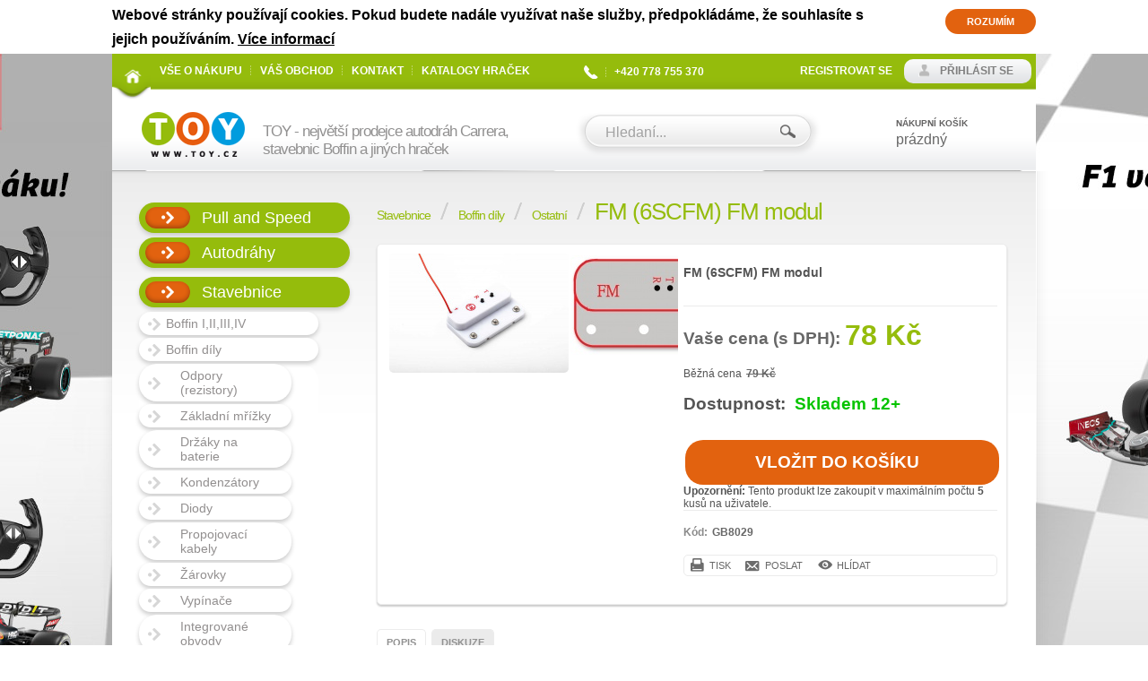

--- FILE ---
content_type: text/html; charset=utf-8
request_url: https://www.toy.cz/fm-6scfm-fm-modul/
body_size: 10466
content:
<?xml version="1.0" encoding="utf-8"?>
<!DOCTYPE html PUBLIC "-//W3C//DTD XHTML 1.0 Transitional//EN" "http://www.w3.org/TR/xhtml1/DTD/xhtml1-transitional.dtd">
<html xmlns="http://www.w3.org/1999/xhtml" xml:lang="cs" lang="cs">
<head>
	<meta http-equiv="Content-Type" content="text/html; charset=utf-8" />
	<meta http-equiv="Content-Language" content="cs" />
	<meta http-equiv="imagetoolbar" content="no" />
			<meta name="Description" content="Autodráhy, Stavebnice, R/C Modely, Puzzle, hračky, modely" />
				<meta name="Keywords" content="Carrera, Boffin, Fleg, Baufix , 3D SIMO, 4D PUZZLE, LEGO" />
		<meta name="Author" content="Shopsys.cz - profesionální internetové obchody" />
	<meta name="robots" content="index,follow" />
	<meta name="Rating" content="general" />
			<!-- New Tags 16/10/2019 -->
  <!-- FB -->
			 
			<meta property="og:url" content="www.toy.cz/fm-6scfm-fm-modul/" />
			<meta property="og:type" content="article" />
							<meta property="og:title" content="FM (6SCFM) FM modul | TOY.cz" />
						<meta id="meta_og_description" property="og:description" content="FM (6SCFM) FM modul obsahuje stavebnice:
Boffin 500
Boffin 750

Díly ze všech stavebnic Boffin I, Boffin II, Boffin III jsou navzájem kompatibilní.
" />
			<meta id="meta_og_image" property="og:image" content="https://www.toy.cz/img/galery/original/10_22228.jpg" />
			<meta property="og:site_name" content="TOY.cz" /> 							<!-- Twitter -->
					<meta name="twitter:card" content="summary">
			<meta name="twitter:site" content="@ConquestCZE">
							<meta property="og:title" content="FM (6SCFM) FM modul | TOY.cz" />  						<meta id="meta_twitter_description" name="twitter:description" content="FM (6SCFM) FM modul obsahuje stavebnice:
Boffin 500
Boffin 750

Díly ze všech stavebnic Boffin I, Boffin II, Boffin III jsou navzájem kompatibilní.
"> 			<meta name="twitter:creator" content="@ConquestCZE">
			<meta id="meta_twitter_image" name="twitter:image" content="https://www.toy.cz/img/galery/original/10_22228.jpg">   										
	
	<!-- </New Tags 16/10/2019> -->
        <meta name="viewport" content="width=device-width, initial-scale=1.0" />

        <link rel="icon" type="image/png" href="https://www.toy.cz/favicon-toy-32x32.png" sizes="32x32" />
        <link rel="icon" type="image/png" href="https://www.toy.cz/favicon-toy-16x16.png" sizes="16x16" />

	<link rel="stylesheet" type="text/css" href="https://www.toy.cz/style.css?domain_id=10&amp;design_id=0" media="screen, projection" />
	<link rel="stylesheet" type="text/css" href="https://www.toy.cz/print.css" media="print" />
	<link rel="alternate" type="application/rss+xml" title="RSS" href="https://www.toy.cz/db/xml/rss_10.xml" />
	<link rel="stylesheet" href="https://www.toy.cz/img/font/css/font-awesome.css">


			<link rel="stylesheet" type="text/css" href="https://www.toy.cz/img/design/b2c_green/images.css" media="screen, projection" />
		<!--[if IE 7 ]><link rel="stylesheet" href="https://www.toy.cz/img/font/css/font-awesome-ie7.css"><![endif]-->
	<script type="text/javascript" src="https://www.toy.cz/script.js?domain_id=10&amp;design_id=0"></script>
			<script type="text/javascript" src="https://adresy.netdevelo.cz/complete_address/jquery.addressautocomplete.js"></script>
	
	
	<script type="text/javascript">

		$(document).ready(function(){
		          $('select.styled').styledSelect();
		});

	</script>
	

	<title>FM (6SCFM) FM modul  | TOY.cz</title>

	<!-- Google Tag Manager -->
<script>(function(w,d,s,l,i){w[l]=w[l]||[];w[l].push({'gtm.start':
new Date().getTime(),event:'gtm.js'});var f=d.getElementsByTagName(s)[0],
j=d.createElement(s),dl=l!='dataLayer'?'&l='+l:'';j.async=true;j.src=
'https://www.googletagmanager.com/gtm.js?id='+i+dl;f.parentNode.insertBefore(j,f);
})(window,document,'script','dataLayer','GTM-TQWH4GL');</script>
<!-- End Google Tag Manager -->
	<!-- Google Analytics -->
<script>
(function(i,s,o,g,r,a,m){i['GoogleAnalyticsObject']=r;i[r]=i[r]||function(){
(i[r].q=i[r].q||[]).push(arguments)},i[r].l=1*new Date();a=s.createElement(o),
m=s.getElementsByTagName(o)[0];a.async=1;a.src=g;m.parentNode.insertBefore(a,m)
})(window,document,'script','https://www.google-analytics.com/analytics.js','ga');

ga('create', 'UA-496623-17', 'auto');
ga('send', 'pageview');
</script>
<!-- End Google Analytics -->
	<script>(function() {
var _fbq = window._fbq || (window._fbq = []);
if (!_fbq.loaded) {
var fbds = document.createElement('script');
fbds.async = true;
fbds.src = '//connect.facebook.net/en_US/fbds.js';
var s = document.getElementsByTagName('script')[0];
s.parentNode.insertBefore(fbds, s);
_fbq.loaded = true;
}
_fbq.push(['addPixelId', '735618116473533']);
})();
window._fbq = window._fbq || [];
window._fbq.push(['track', 'PixelInitialized', {}]);
</script>
<noscript><img height="1" width="1" alt="" style="display:none" src="https://www.facebook.com/tr?id=735618116473533&ev=PixelInitialized" /></noscript>
	<meta name="google-site-verification" content="0Lsw2IGDQlSPctaIQaPOq20h46nmXgJOA1jwmJ_ofHk" />
	<!-- Smartsupp Live Chat script -->
<script type="text/javascript">
var _smartsupp = _smartsupp || {};
_smartsupp.key = '28720576affad691c3cfd0bbf6aa19bfcf615dcf';
window.smartsupp||(function(d) {
	var s,c,o=smartsupp=function(){ o._.push(arguments)};o._=[];
	s=d.getElementsByTagName('script')[0];c=d.createElement('script');
	c.type='text/javascript';c.charset='utf-8';c.async=true;
	c.src='//www.smartsuppchat.com/loader.js?';s.parentNode.insertBefore(c,s);
})(document);
</script>
	<meta name="facebook-domain-verification" content="fg8z0yop6wpa2riqv75linsqrmgip2" />

<!-- Facebook Pixel Code -->
<script>
  !function(f,b,e,v,n,t,s)
  {if(f.fbq)return;n=f.fbq=function(){n.callMethod?
  n.callMethod.apply(n,arguments):n.queue.push(arguments)};
  if(!f._fbq)f._fbq=n;n.push=n;n.loaded=!0;n.version='2.0';
  n.queue=[];t=b.createElement(e);t.async=!0;
  t.src=v;s=b.getElementsByTagName(e)[0];
  s.parentNode.insertBefore(t,s)}(window, document,'script',
  'https://connect.facebook.net/en_US/fbevents.js');
  fbq('init', '162281644435395');
  fbq('track', 'PageView');
</script>
<noscript><img height="1" width="1" style="display:none"
  src="https://www.facebook.com/tr?id=162281644435395&ev=PageView&noscript=1"
/></noscript>
<!-- End Facebook Pixel Code -->
	<!-- Global site tag (gtag.js) - Google Ads: 938624914 -->
<script async src="https://www.googletagmanager.com/gtag/js?id=AW-938624914"></script>
<script>
  window.dataLayer = window.dataLayer || [];
  function gtag(){dataLayer.push(arguments);}
  gtag('js', new Date());

  gtag('config', 'AW-938624914');
</script>

        <link rel="stylesheet" type="text/css" href="https://www.toy.cz/hell/toy/css/toy.css?v=1.0.5" media="screen, projection" />
        <script type="text/javascript" src="https://www.toy.cz/hell/toy/js/toy.js?v=1.0.0"></script>
        <script type="text/javascript" src="https://www.toy.cz/hell/toy/js/jquery.ui.touch-punch.min.js?v=0.2.3"></script>
        
	
        <!-- Hotjar Tracking Code for https://www.toy.cz/ -->
        <script>
            (function(h,o,t,j,a,r){
                h.hj=h.hj||function(){(h.hj.q=h.hj.q||[]).push(arguments)};
                h._hjSettings={hjid:1214767,hjsv:6};
                a=o.getElementsByTagName('head')[0];
                r=o.createElement('script');r.async=1;
                r.src=t+h._hjSettings.hjid+j+h._hjSettings.hjsv;
                a.appendChild(r);
            })(window,document,'https://static.hotjar.com/c/hotjar-','.js?sv=');
        </script>
	
</head>
<body class="toy">
	<!-- Google Tag Manager (noscript) -->
<noscript><iframe src="https://www.googletagmanager.com/ns.html?id=GTM-TQWH4GL"
height="0" width="0" style="display:none;visibility:hidden"></iframe></noscript>
<!-- End Google Tag Manager (noscript) -->
<a name="top"></a>

	<div id="cookies_warning" class="domain10 clearfix">
		<div id="cookie_domain">10</div>
		<div class="in">
			<div class="cell cell-heading">
				<h2>Webové stránky používají cookies. Pokud budete nadále využívat naše služby, předpokládáme, že souhlasíte s jejich používáním.</h2>
			</div>
			<div class="cell">
				<p>
					Webové stránky používají cookies. Pokud budete nadále využívat naše služby, předpokládáme, že souhlasíte s jejich používáním. <a href="https://www.toy.cz/clanky/zasady-pouzivani-souboru-cookie/" title="Více informací">Více informací</a>				</p>
			</div>
			<div class="cell cell-butt">
				<a href="" class="button" id="cookies_warning_accept">Rozumím</a>
			</div>
		</div>
	</div>


<div id="wrap" class=" wrap-green">
	<div class="inner"><div>
	

        <div id="page-body" class="green">
		<div id="page-inner-switch">
			<div id="content" class='noindex'>
								
	<div id="breadcrumb" class="clearfix detail">
	<div class="in">
					 
												<a href="https://www.toy.cz/hracky-modely/stavebnice/" title="Stavebnice">Stavebnice</a>&nbsp;<img src="https://www.toy.cz/img/design/b2c_red/bread_del.png" alt="»" title="»"  width="9" height="19"  />&nbsp;
												<a href="https://www.toy.cz/toys/stavebnice-2/boffin-dily-2/" title="Boffin díly">Boffin díly</a>&nbsp;<img src="https://www.toy.cz/img/design/b2c_red/bread_del.png" alt="»" title="»"  width="9" height="19"  />&nbsp;
												<a href="https://www.toy.cz/hracky-modely/stavebnice/boffin-dily/ostatni/" title="Ostatní">Ostatní</a>&nbsp;<img src="https://www.toy.cz/img/design/b2c_red/bread_del.png" alt="»" title="»"  width="9" height="19"  />&nbsp;
												<h1>FM (6SCFM) FM modul</h1>
						</div>
	</div>
													

<!-- PAGE PRODUCT DETAIL -->
<div id="page-product-detail" class="page"><div class="in">
<div class="page-start"><div class="in">

</div></div>
<div class="page-middle"><div class="in">





<div class="wrap-obal">
  	<div class="wrap_image">
		<div class="image">
																					<a href='https://www.toy.cz/?page=img&img=48633' rel="fancy_gallery" class="pop_gallery" title="FM (6SCFM) FM modul"><img src="https://www.toy.cz/galerie/10_48633/fm-6scfm-fm-modul-default.jpg" alt="FM (6SCFM) FM modul" title="FM (6SCFM) FM modul"  width="200" height="133" class="product"  /></a>
										<div style="display:none;"><a href="/galerie/10_9620/lexibook-kreslici-projektor-littlest-pet-shop-default.jpg" rel="image_src" /></a></div>
		</div>

		<div class="gallery">
			<div class="gallery-in">
				<div class="gallery-content">
																									<div class="gallery-item">
																										<a href='https://www.toy.cz/?page=img&img=22228' rel="fancy_gallery" class="pop_gallery" title="FM (6SCFM) FM modul"><img src="https://www.toy.cz/galerie/10_22228/fm-6scfm-fm-modul-small.jpg" alt="FM (6SCFM) FM modul" title="FM (6SCFM) FM modul"  width="168" height="111" class="product"  /></a>
															</div>
																						</div>
			</div>
		</div>
		<br class="tinyclear" />

		<!-- AddThis Button BEGIN -->
		<div class="addthis_toolbox addthis_default_style ">
			<a class="addthis_button_facebook_like" fb:like:layout="button_count"></a>
			<a class="addthis_button_tweet"></a>
			<a class="addthis_counter addthis_pill_style"></a>
		</div>
		<script type="text/javascript" src="//s7.addthis.com/js/300/addthis_widget.js#pubid=xa-512ef5de765b70fe"></script>
		<!-- AddThis Button END -->

		  	</div> 
	 <div class="wrap_info">
		
				<div class="description desc">
			<p>FM (6SCFM) FM modul</p>

		</div>
		

		
		 			<dl class="prices red">
			<dt class="cenasdph">Vaše cena (s DPH): </dt>
			<dd class="cenasdph">
				78&nbsp;Kč
							</dd>
			</dl>
		
                

				                 		

				                 			<dl class="prices ceny-next-2">
			<dt class="cenabezdph">
					Běžná cena
			</dt>
			<dd class="cenabezdph">
				<strike>79&nbsp;Kč</strike>
			</dd>
			</dl>
                		

							
		
		

		
							

								
						
									
											<form name="buy_product" action="					https://www.toy.cz/kosik/
				" method="post" class="print-hide"><input type="hidden" value="buy_product" name="form_name" />
										<dl class="exp clearfix">
						<dt>Dostupnost:</dt>
						<dd class="expedition">
							<span style="color:#07c400">Skladem 12+</span>                                                                                                                    
                                                        						</dd>
					</dl>

					<div class="basket">
						<input type="hidden" value="18786" name="addproduct" />
								<input type="text" value="1" size="15" name="count" class="quantity" id="quantity" />
												<input type="submit" value="Vložit do košíku" name="submit" class="button basket_add" />
													<div class="left">
								<b>Upozornění: </b>Tento produkt lze zakoupit v maximálním počtu <b>5</b> kusů na uživatele.
							</div>
											</div>
				</form>



			

				


					<dl class="info clearfix">
									<dt>Kód:</dt>
					<dd>
						GB8029
					</dd>
				
				
							</dl>
		


		<ul class="c-p-e print-hide">
		    <li class="print"><a href="?print=1" title="Vytisknout">Tisk</a></li>
			<li class="mail"><a href="https://www.toy.cz/?page=mail_product&amp;id=18786" class="iframe">Poslat</a></li>

													<li class="watchdog">
					<a href="https://www.toy.cz/?page=watchdog&id=18786" class='iframe'>Hlídat</a>
				</li>
					
		</ul>




	</div>  

	<br class="tinyclear" />
	<br class="iefix" />
	</div>

  <br />

	



			
	
				
	
	
	
			
				

				
	
	
	
	
	
			<div class="tab-widget">
		<div class="tabs print-hide clearfix">
			
							<a class="tab card-popis" href="#popis"><span>Popis</span></a>
			
						
						
			
			
							<a class="tab card-komentare" href="#komentare"><span>Diskuze</span></a>
			
			
		</div>
		<div class="tab-contents">
			
							
			
										<div id="popis" class="tab-content active">
				<a name="popis" class="anchor"></a>
				<div class="in">

					<div class="desc">
						<p><strong>FM (6SCFM) FM modul obsahuje stavebnice</strong>:<br />
Boffin 500<br />
Boffin 750<br />
<br />
<span style="font-size: 13px;">Díly ze všech stavebnic Boffin I, Boffin II, Boffin III jsou navzájem kompatibilní.</span></p>

					</div>
				</div>
			</div>
		
			
							
			
							
			
			
			
							
			
							
			
										<div id="komentare" class="tab-content active">
				<a name="komentare" class="anchor"></a>
				<div class="in">

											<br class="clear" />

						<input type="hidden" value="18786" name="comment_for" />
						<div class="new_comment print-hide">
							<input type="button"  class="button new skryte" value="Nový komentář ke zboží" />
							

<!-- FORUM NEW POST -->

	<div class="comment-respond">
		<h2>Přidat reakci</h2>
		<form name="new_comment" action="" method="post"><input type="hidden" value="new_comment" name="form_name" /><input type="hidden" value="[{&quot;element_name&quot;:&quot;jmeno&quot;,&quot;rules&quot;:[{&quot;name&quot;:&quot;nonempty&quot;,&quot;params&quot;:null}]},{&quot;element_name&quot;:&quot;email&quot;,&quot;rules&quot;:[{&quot;name&quot;:&quot;email&quot;,&quot;params&quot;:[]},{&quot;name&quot;:&quot;nonempty&quot;,&quot;params&quot;:null}]},{&quot;element_name&quot;:&quot;text&quot;,&quot;rules&quot;:[{&quot;name&quot;:&quot;nonempty&quot;,&quot;params&quot;:null}]},{&quot;element_name&quot;:&quot;control&quot;,&quot;rules&quot;:[{&quot;name&quot;:&quot;regexp&quot;,&quot;params&quot;:[&quot;\/^\\w{3}$\/&quot;]},{&quot;name&quot;:&quot;nonempty&quot;,&quot;params&quot;:null}]}]" name="form_validation_rules" />
			<input type="hidden" name="forid" />
			<input type="hidden" name="goodid" />
			<dl class="question">
				<dt>Vaše jméno<span>*</span></dt>
				<dd>
					<input type="text" size="15" name="jmeno" />
					<span class="input-validator-label-empty-for-jmeno input-validator-label-hide if_empty">						<span class="fail" title="Povinná položka">&nbsp;</span>
					</span>				</dd>

				<dt>Váš e-mail<span>*</span></dt>
				<dd>
					<input type="text" value="@" size="15" name="email" />
					<span class="input-validator-label-empty-for-email input-validator-label-hide if_empty">						<span class="fail" title="Povinná položka">&nbsp;</span>
					</span>					<span class="input-validator-label-not-valid-for-email input-validator-label-hide if_empty">						<span class="fail" title="Neplatný e-mail">&nbsp;</span>
					</span>				</dd>

				<dt>Zasílat příspěvky na tento e-mail</dt><dd><input name="info" type="checkbox" value="1"  checked="checked" /></dd>
				<dt>Text komentáře<span>*</span></dt>
				<dd>
					<textarea rows="5" cols="5" name="text"></textarea>
					<span class="input-validator-label-empty-for-text input-validator-label-hide if_empty">						<span class="fail float_right" title="Povinná položka">&nbsp;</span>
					</span>				</dd>
									<dt>Ochrana proti spamu <em>vložte 3 znaky z obrázku<span class="mandatory">*</span>:</em></dt><dd>
						<fieldset class="control">
							<img src="https://www.toy.cz/image.jpg?id=product_detail&p=" alt="image" width='88' height='24' />
							<input type="button" value="" name="refresh" class="refresh" />
							<input type="text" value="" size="15" name="captcha" class="captcha dnone" maxlength="3" />
							<input type="text" size="15" name="control" class="control" maxlength="3" />
							<span class="input-validator-label-empty-for-control input-validator-label-hide if_empty">								<span class="fail" title="Povinná položka">&nbsp;</span>
							</span>													</fieldset>
					</dd>
								<dt></dt><dd><span>*</span> povinné položky<br /><br />
					<input type="submit" value="Odeslat" name="sender" class="button" /></dd>
			</dl>
		</form>
		<br class="tinyclear" />
	</div>

<!-- / FORUM NEW POST -->						</div>
						<br class="clear" />

						



	
										<p>Zboží ještě nebylo okomentováno, buďte první.</p><br />
								
					
				</div>
			</div>
		
			
							
			
					</div>
	</div> 	
	
	<div class="not-cards">
		
		
		
		
					
		
		
		
		
		
					
			</div>


 
</div></div>
<div class="page-end"><div class="in"></div></div>
</div></div>
<!-- / PAGE PRODUCT DETAIL -->
							</div>
			<br clear="all" />
		</div>
		<div id="panel-left">
			
<!-- KATEGORIE -->
<div id="panel-categories" class="panel">
        <a href="#" class="hellper-category-list-dropdown" onclick="return hellperToggleCategoryDrpdwn( this );">Kategorie</a>
	<div class="in">
		
		<div class="panel-middle">
			<div class="in">
				<div id="categories" class="categories-widget tab-content active">

								<div class="item level1">
														<span id="depImgId809" alt=">" class="icon0"></span>					
								
				
				<a href="https://www.toy.cz/hracky-modely/pull-and-speed/" title="Pull and Speed"><span></span>Pull and Speed</a>			</div>
											<div class="item level1">
														<span id="depImgId52" alt="+" class="icon1"></span>					
								
				
				<a href="https://www.toy.cz/toys/autodrahy/" title="Autodráhy"><span></span>Autodráhy</a>			</div>
									<div id="depId52" class="closed">
															<div id="depId362" class="closed">
																								</div>
													<div id="depId125" class="closed">
																											<div id="depId141" class="closed">
																																																																																																</div>
				</div>
													<div id="depId126" class="closed">
																											<div id="depId145" class="closed">
																																																																																																</div>
										</div>
													<div id="depId127" class="closed">
																											<div id="depId134" class="closed">
																																																																																																												</div>
										</div>
													<div id="depId131" class="closed">
																											<div id="depId140" class="closed">
																																																																																																												</div>
										</div>
													<div id="depId736" class="closed">
																								</div>
																</div>
									<div class="item level1">
														<span id="depImgId55" alt="-" class="icon2"></span>					
								
				
				<a href="https://www.toy.cz/hracky-modely/stavebnice/" title="Stavebnice"><span></span>Stavebnice</a>			</div>
									<div id="depId55">
											<div class="item level2">
														<span id="depImgId704" alt="+" class="icon1"></span>					
								
				
				<a href="https://www.toy.cz/hracky-modely/stavebnice/boffin-i-ii-iii-iv/" title="Boffin I,II,III,IV">Boffin I,II,III,IV</a>			</div>
									<div id="depId704" class="closed">
																																										</div>
									<div class="item level2">
														<span id="depImgId54" alt="-" class="icon2"></span>					
								
				
				<a href="https://www.toy.cz/toys/stavebnice-2/boffin-dily-2/" title="Boffin díly">Boffin díly</a>			</div>
									<div id="depId54">
											<div class="item level3">
														<span id="depImgId683" alt=">" class="icon0"></span>					
								
				
				<a href="https://www.toy.cz/hracky-modely/stavebnice/boffin-dily/odpory-rezistory/" title="Odpory (rezistory)">Odpory (rezistory)</a>			</div>
											<div class="item level3">
														<span id="depImgId687" alt=">" class="icon0"></span>					
								
				
				<a href="https://www.toy.cz/hracky-modely/stavebnice/boffin-dily/zakladni-mrizky/" title="Základní mřížky">Základní mřížky</a>			</div>
											<div class="item level3">
														<span id="depImgId682" alt=">" class="icon0"></span>					
								
				
				<a href="https://www.toy.cz/hracky-modely/stavebnice/boffin-dily/drzaky-na-baterie/" title="Držáky na baterie">Držáky na baterie</a>			</div>
											<div class="item level3">
														<span id="depImgId681" alt=">" class="icon0"></span>					
								
				
				<a href="https://www.toy.cz/hracky-modely/stavebnice/boffin-dily/kondenzatory/" title="Kondenzátory">Kondenzátory</a>			</div>
											<div class="item level3">
														<span id="depImgId677" alt=">" class="icon0"></span>					
								
				
				<a href="https://www.toy.cz/hracky-modely/stavebnice/-8/diody/" title="Diody">Diody</a>			</div>
											<div class="item level3">
														<span id="depImgId688" alt=">" class="icon0"></span>					
								
				
				<a href="https://www.toy.cz/hracky-modely/stavebnice/boffin-dily/propojovaci-kabely/" title="Propojovací kabely">Propojovací kabely</a>			</div>
											<div class="item level3">
														<span id="depImgId678" alt=">" class="icon0"></span>					
								
				
				<a href="https://www.toy.cz/hracky-modely/stavebnice/boffin-dily/zarovky/" title="Žárovky">Žárovky</a>			</div>
											<div class="item level3">
														<span id="depImgId679" alt=">" class="icon0"></span>					
								
				
				<a href="https://www.toy.cz/hracky-modely/stavebnice/boffin-dily/vypinace/" title="Vypínače">Vypínače</a>			</div>
											<div class="item level3">
														<span id="depImgId680" alt=">" class="icon0"></span>					
								
				
				<a href="https://www.toy.cz/hracky-modely/stavebnice/boffin-dily/integrovane-obvody/" title="Integrované obvody">Integrované obvody</a>			</div>
											<div class="item level3">
														<span id="depImgId684" alt=">" class="icon0"></span>					
								
				
				<a href="https://www.toy.cz/hracky-modely/stavebnice/boffin-dily/dily-na-propojeni-kostek/" title="Díly na propojení kostek">Díly na propojení kostek</a>			</div>
											<div class="item level3">
														<span id="depImgId686" alt=">" class="icon0"></span>					
								
				
				<a href="https://www.toy.cz/hracky-modely/stavebnice/boffin-dily/kontaktni-vodice/" title="Kontaktní vodiče">Kontaktní vodiče</a>			</div>
											<div class="item level3">
														<span id="depImgId689" alt=">" class="icon0"></span>					
								
				
				<a href="https://www.toy.cz/hracky-modely/stavebnice/boffin-dily/motory/" title="Motory">Motory</a>			</div>
											<div class="item level3">
														<span id="depImgId716" alt=">" class="icon0"></span>					
								
				
				<a href="https://www.toy.cz/vrtule/" title="Vrtule">Vrtule</a>			</div>
											<div class="item level3">
														<span id="depImgId724" alt=">" class="icon0"></span>					
								
				
				<a href="https://www.toy.cz/hracky-modely/stavebnice/-8/tranzistor/" title="Tranzistory">Tranzistory</a>			</div>
											<div class="item level3">
														<span id="depImgId725" alt=">" class="icon0"></span>					
								
				
				<a href="https://www.toy.cz/hracky-modely/stavebnice/-8/merice/" title="Měřiče">Měřiče</a>			</div>
											<div class="item level3">
														<span id="depImgId728" alt=">" class="icon0"></span>					
								
				
				<a href="https://www.toy.cz/hracky-modely/stavebnice/-8/reproduktory-2/" title="Reproduktory">Reproduktory</a>			</div>
											<div class="item level3">
														<span id="depImgId729" alt=">" class="icon0"></span>					
								
				
				<a href="https://www.toy.cz/hracky-modely/stavebnice/-8/displeje/" title="Displeje">Displeje</a>			</div>
											<div class="item selected level3">
														<span id="depImgId685" alt=">" class="icon0"></span>					
								
				
				<a href="https://www.toy.cz/hracky-modely/stavebnice/boffin-dily/ostatni/" title="Ostatní">Ostatní</a>			</div>
						</div>
									<div class="item level2">
														<span id="depImgId654" alt=">" class="icon0"></span>					
								
				
				<a href="https://www.toy.cz/hracky-modely/stavebnice/boffin-magnetic/" title="Boffin Magnetic">Boffin Magnetic</a>			</div>
											<div class="item level2">
														<span id="depImgId674" alt=">" class="icon0"></span>					
								
				
				<a href="https://www.toy.cz/hracky-modely/stavebnice/boffin-magnetic-dily/" title="Boffin Magnetic díly">Boffin Magnetic díly</a>			</div>
											<div class="item level2">
														<span id="depImgId700" alt=">" class="icon0"></span>					
								
				
				<a href="https://www.toy.cz/hracky-modely/stavebnice/engino/" title="Engino">Engino</a>			</div>
											<div class="item level2">
														<span id="depImgId705" alt=">" class="icon0"></span>					
								
				
				<a href="https://www.toy.cz/hracky-modely/stavebnice/noyce-joyce/" title="Noyce Joyce">Noyce Joyce</a>			</div>
						</div>
									<div class="item level1">
														<span id="depImgId17" alt="+" class="icon1"></span>					
								
				
				<a href="https://www.toy.cz/hracky-modely/r-c-modely/" title="R/C Modely"><span></span>R/C Modely</a>			</div>
									<div id="depId17" class="closed">
															<div id="depId117" class="closed">
																														</div>
																									<div id="depId106" class="closed">
																		</div>
													<div id="depId153" class="closed">
																		</div>
				</div>
									<div class="item level1">
														<span id="depImgId637" alt=">" class="icon0"></span>					
								
				
				<a href="https://www.toy.cz/interaktivni-hracky/" title="Interaktivní hračky"><span></span>Interaktivní hračky</a>			</div>
											<div class="item level1">
														<span id="depImgId640" alt=">" class="icon0"></span>					
								
				
				<a href="https://www.toy.cz/roboti/" title="Roboti"><span></span>Roboti</a>			</div>
											<div class="item level1">
														<span id="depImgId655" alt="+" class="icon1"></span>					
								
				
				<a href="https://www.toy.cz/hracky-modely/herni-zidle/" title="Herní židle"><span></span>Herní židle</a>			</div>
									<div id="depId655" class="closed">
																		</div>
									<div class="item level1">
														<span id="depImgId309" alt="+" class="icon1"></span>					
								
				
				<a href="https://www.toy.cz/lego/" title="LEGO"><span></span>LEGO</a>			</div>
									<div id="depId309" class="closed">
																																																																								</div>
									<div class="item level1">
														<span id="depImgId516" alt="+" class="icon1"></span>					
								
				
				<a href="https://www.toy.cz/hracky-modely/3d-tisk/" title="3D tisk"><span></span>3D tisk</a>			</div>
									<div id="depId516" class="closed">
																								</div>
									<div class="item level1">
														<span id="depImgId231" alt=">" class="icon0"></span>					
								
				
				<a href="https://www.toy.cz/hracky-modely/puzzle/" title="Puzzle"><span></span>Puzzle</a>			</div>
											<div class="item level1">
														<span id="depImgId693" alt=">" class="icon0"></span>					
								
				
				<a href="https://www.toy.cz/noyce-joyce/" title="Noyce Joyce"><span></span>Noyce Joyce</a>			</div>
											<div class="item level1">
														<span id="depImgId416" alt=">" class="icon0"></span>					
								
				
				<a href="https://www.toy.cz/poniceny-obal-hracky/" title="Poničený obal hračky"><span></span>Poničený obal hračky</a>			</div>
											<div class="item level1">
														<span id="depImgId419" alt=">" class="icon0"></span>					
								
				
				<a href="https://www.toy.cz/vyhodna-koupe/rozbalene-zbozi-hracky/" title="Rozbalené zboží hračky"><span></span>Rozbalené zboží hračky</a>			</div>
											<div class="item level1">
														<span id="depImgId422" alt=">" class="icon0"></span>					
								
				
				<a href="https://www.toy.cz/pouzite-zbozi-hracky/" title="Použité zboží hračky"><span></span>Použité zboží hračky</a>			</div>
			</div>
			</div>
		</div>
		<div class="panel-end">
			<div class="in">
			</div>
		</div>
	</div>
</div>
<!-- / KATEGORIE -->			

				<!-- E-MAILOVÝ ZPRAVODAJ -->
	<div id="panel-maillist" class="panel"><div class="in">
	<a name="maillist"></a>
	<div class="panel-start"><div class="in">E-mailový zpravodaj</div></div>
	<div class="panel-middle"><div class="in">
		<div id="maillist-ajax">

			<p class="white"><strong>Slevy, akce, novinky?</strong> Buďte první kdo o nich ví. <span>Zadejte svůj e-mail a nenechte si je ujít.</span></p>
		<form name="maillist" action="#maillist" method="post"><input type="hidden" value="maillist" name="form_name" />
		<p class="title">Chcete, abychom vám zasílali aktuality?</p>
		<fieldset>
			<input type="text" size="19" name="email" class="text has_blur_focus_text" onfocus="if(this.value=='zadejte e-mail')this.value='';" onblur="if(this.value=='')this.value='zadejte e-mail';" value="zadejte e-mail" /><input type="hidden" class="blur_focus_text" value="zadejte e-mail" />
			
						<input type="text" name="website" style="display:none !important;" value="" tabindex="-1" autocomplete="off">
			
						<div class="cf-turnstile" data-sitekey="0x4AAAAAACJvu1_GzbpZDutk" data-size="compact"></div>
			
			<input type="submit" value="Ok" class="button" />
		</fieldset>
	</form>
				<br class="tinyclear" /></div>
	</div></div>
	<div class="panel-end"><div class="in"></div></div>
	</div></div>
	<!-- / E-MAILOVÝ ZPRAVODAJ -->
			<!-- PANEL INQUIRY -->
<div id="panel-inquiry" class="panel">

</div>
<!-- / PANEL WISHES  -->
		</div>

	  <br class="tinyclear" />
	  </div>
  	<br class="tinyclear" />
  	<div id="page-header">
<div id="header" class="header green">
	<div id="header-table">
		<div class="header-left">
			<div class="logo">	
				<a href="https://www.toy.cz/">
					TOY.cz
				</a>
			</div>
			<div class="shoptitle">
									<div class="h1">TOY - největší prodejce autodráh Carrera, stavebnic Boffin a jiných hraček </div>
							</div>
		</div>
		<div class="header-right">
			
<div class="hellper-head-search-mobile-wrap">
        <a href="#" class="hellper-head-search-mobile-short" onclick="return hellperToggleHeaderSearch( this );">Search</a>
</div>
<div id="search">
	
	<div class="form">
	<form name="search-form" action="https://www.toy.cz/hledani/" method="get">
		<div class="query"><input type="text" value="Hledaní..." size="15" name="query" class="search_phrase has_blur_focus_text" id="search_phrase" onfocus="if(this.value=='Hledaní...')this.value='';" onblur="if(this.value=='')this.value='Hledaní...';" /><input type="hidden" class="blur_focus_text" value="Hledaní..." /></div>
		<input type="submit" value="Hledat" class="button" />
	</form>
	</div>
			<div id="naseptavac">
			<div class="departments">Nalezená oddělení:</div>
			<ul class="departments"></ul>
			<div class="marks">Nalezené značky:</div>
			<ul class="marks"></ul>
			<div class="products">Nalezené produkty:</div>
			<ul class="products"></ul>
		</div>
	</div>												
<div id="basket-info">
        <a href="https://www.toy.cz/kosik/" title="Košík" class="hellper-head-cart-mobile-short">Cart</a>        <p class="title">Nákupní košík</p>
                        <span id='basket-info-value'>prázdný</span>
        </div>										<div class="language-currency-selection">
				<!-- dodat podklad -->
			</div>
		</div>
		<br clear="all" />
	</div>
</div>
<div id="navbar">
<div id="multimenu">
        <div class="multimenu-inner">
                <a href="#" class="multimenu-mobile-toggle" onclick="return hellperToggleMobileMenu( this );">&nbsp;</a>
                <ul>

		<li class="mainitem home"><a href="https://www.toy.cz/">domů</a></li>
								<li class="mainitem  mainitem-has-children">
									<a href="https://www.toy.cz/clanky/vse-o-nakupu/" title="Vše o nákupu">Vše o nákupu</a>								                                        <a href="#" class="maintem-mobile-toggle-submenu" onclick="return hellperToggleMenuItemSubmenu( this );">Show/Hide</a>
					<ul class="submenu">
																			<li>
																	<a href="https://www.toy.cz/clanky/dopravy-a-platby/" title="Dopravy" class="first">Dopravy</a>															</li>
																				<li>
																	<a href="https://www.toy.cz/clanky/platby/" title="Platby" class="">Platby</a>															</li>
																				<li>
																	<a href="https://www.toy.cz/clanky/obchodni-podminky/" title="Obchodní podmínky" class="">Obchodní podmínky</a>															</li>
																				<li>
																	<a href="https://www.toy.cz/clanky/zarucni-podminky-a-reklamacni-rad/" title="Záruční podmínky a reklamační řád" class="">Záruční podmínky a reklamační řád</a>															</li>
																				<li>
																	<a href="https://www.toy.cz/clanky/jak-nakupovat/" title="Jak nakupovat" class="">Jak nakupovat</a>															</li>
																				<li>
																	<a href="https://www.toy.cz/clanky/faq/" title="FAQ" class="">FAQ</a>															</li>
																				<li>
																	<a href="https://www.toy.cz/clanky/zasady-pouzivani-souboru-cookie/" title="Zásady používání souborů cookie" class="">Zásady používání souborů cookie</a>															</li>
																				<li>
																	<a href="https://www.toy.cz/clanky/presmerovani-na-novy-e-shop/" title="Přesměrování na nový e-shop" class="">Přesměrování na nový e-shop</a>															</li>
																		</ul>
							</li>
																					<li class="mainitem  mainitem-has-children">
									<a href="https://www.toy.cz/clanky/vas-obchod/" title="Váš obchod">Váš obchod</a>								                                        <a href="#" class="maintem-mobile-toggle-submenu" onclick="return hellperToggleMenuItemSubmenu( this );">Show/Hide</a>
					<ul class="submenu">
																			<li>
																	<a href="https://www.toy.cz/clanky/reklamace/" title="Reklamace" class="first">Reklamace</a>															</li>
																		</ul>
							</li>
														<li class="mainitem  ">
									<a href="https://www.toy.cz/clanky/kontakt-2/" title="Kontakt">Kontakt</a>											</li>
														<li class="mainitem last mainitem-has-children">
									<a href="https://www.toy.cz/clanky/katalogy-hracek/" title="Katalogy hraček">Katalogy hraček</a>								                                        <a href="#" class="maintem-mobile-toggle-submenu" onclick="return hellperToggleMenuItemSubmenu( this );">Show/Hide</a>
					<ul class="submenu">
																			<li>
																	<a href="https://www.toy.cz/db/downloads/417_katalog_hracek_2025_cz_web.indd.pdf" title="Katalog hraček 2025/2026" class="first">Katalog hraček 2025/2026</a>															</li>
																				<li>
																	<a href="https://www.toy.cz/db/downloads/408_katalog_hracek_2024_cz_web.pdf" title="Katalog hraček 2024/2025" class="">Katalog hraček 2024/2025</a>															</li>
																				<li>
																	<a href="https://www.toy.cz/db/downloads/416_carrera_katalog_2025_cz_web.indd.pdf" title="Katalog Carrera 2025/2026" class="">Katalog Carrera 2025/2026</a>															</li>
																				<li>
																	<a href="https://www.toy.cz/db/downloads/409_carrera_katalog_2024_cz_web.pdf" title="Katalog Carrera 2024/2025" class="">Katalog Carrera 2024/2025</a>															</li>
																				<li>
																	<a href="https://www.toy.cz/db/downloads/397_carrera_carrerarc_katalog_2024_de_en.pdf" title="Katalog Carrera 2024 original" class="">Katalog Carrera 2024 original</a>															</li>
																		</ul>
							</li>
								




                </ul>
        </div>
	<div id="tel-contact">
		<p>+420 778 755 370</p>
	</div>
							<div id="user_info">
		<div class="valign">
								<span><a href="https://www.toy.cz/registrace/" title="registrovat se">registrovat se</a></span>
					<span class="login"><a href="https://www.toy.cz/prihlaseni/" title="přihlásit se">přihlásit se</a></span>
					</div>
	</div>			</div>
</div></div>
  	</div></div>
</div>

<div class="branding">
	

	
	<!-- brannding -->
	<div class='advert advert-place-4'><a href='https://www.toy.cz/?page=redirect&amp;id=856' >
						<img src='https://www.toy.cz/img/reklama/856.jpg' alt='TOY Rastar F1' title='TOY Rastar F1' />
						</a></div>
	<!-- / brannding -->

	</div>

<div id="page-footer" class="page-footer-green">﻿

<div id="footer" style="text-align: center">
        <div class="hellper-footer-payments-wrap">
                <img src="https://www.toy.cz/hell/toy/img/logo-gpwebpay.png" width="125" height="71" alt="GP webpay" />
                <img src="https://www.toy.cz/hell/toy/img/logo-mastercard.png" width="87" height="71" alt="mastercard" />
                <img src="https://www.toy.cz/hell/toy/img/logo-maestro.png" width="87" height="71" alt="maestro" />
                <img src="https://www.toy.cz/hell/toy/img/logo-visa.png" width="115" height="71" alt="VISA" />
        </div>
        <div class="hellper-footer-advantages-wrap">
                <img class="hellper-footer-advantage-original" style="margin-left: auto; margin-right: auto;" src="/img/eshopy-footer.jpg" />
                <div class="hellper-footer-advantage hellper-footer-advantage-delivery">Dodání do&nbsp;druhého dne po&nbsp;celé ČR</div>
                <div class="hellper-footer-advantage hellper-footer-advantage-service">Autorizovaný servis</div>
                <div class="hellper-footer-advantage hellper-footer-advantage-experience">Více než 25&nbsp;let zkušeností</div>
        </div>

	<!--fb social plugins -->
        <div class="footer-facebook-wrap mobile-hide">
                <iframe width="100%" height="200px" frameBorder="0" src="https://www.facebook.com/plugins/likebox.php?href=http%3A%2F%2Fwww.facebook.com%2Ftoycqe&width=980&colorscheme=light&show_faces=true&show_border=false&border_color=%23ffffff&stream=false&header=false&height=185"></iframe>
        </div>
        <div class="footer-facebook-wrap pc-hide">
                <iframe width="100%" height="200px" frameBorder="0" src="https://www.facebook.com/plugins/likebox.php?href=http%3A%2F%2Fwww.facebook.com%2Ftoycqe&colorscheme=light&show_faces=true&show_border=false&border_color=%23ffffff&stream=false&header=false&height=185"></iframe>
        </div>
	<!-- fb social plugins end -->

	<div class="in footer-general-inner-wrap">
		<div class="left info-shop">Copyright &copy; <strong>ConQuest entertainment a. s.</strong> - Všechna práva vyhrazena | TOY.cz </div>
		<div id="copyright">
			<span><a href="send:info)toy.cz(">info Zavinac toy Tecka cz</a> <a href="#top" id="tothetop">Nahoru</a>
							<a href="https://www.toy.cz/mapa-stranek/" title="Mapa stránek">Mapa stránek</a>			</span><br />
			ShopSys<sup>&reg;</sup> Enterprise - <a href="http://www.shopsys.cz/" title="internetové obchody">internetové obchody</a>
		</div>
		<div class="left info-shop">

		</div>
	</div>

</div>
</div>

<!--b2c0 b2b1 -->





	<div id="plavouci">

	
	</div>
			<div id="choose_variant" class="print-hide">
			<div class="in">
				<p>Musíte vybrat variantu.</p>
				<div class="buttons single-button">
					<a id="plavouci-okno-close" href="#" class="button">Zavřít</a>
				</div>
			</div>
		</div>
	
<!-- C, Q=75 -->
<div id="banners">
		</div>
	<script type="text/javascript">
/* <![CDATA[ */
var seznam_retargeting_id = 19207;
/* ]]> */
</script>
<script type="text/javascript" src="//c.imedia.cz/js/retargeting.js"></script>
	<script type="text/javascript">
//<![CDATA[
var _hwq = _hwq || [];
    _hwq.push(['setKey', 'A9F2931F17027FB10C328E9A3926E64C']);_hwq.push(['setTopPos', '60']);_hwq.push(['showWidget', '21']);(function() {
    var ho = document.createElement('script'); ho.type = 'text/javascript'; ho.async = true;
    ho.src = ('https:' == document.location.protocol ? 'https://ssl' : 'http://www') + '.heureka.cz/direct/i/gjs.php?n=wdgt&sak=A9F2931F17027FB10C328E9A3926E64C';
    var s = document.getElementsByTagName('script')[0]; s.parentNode.insertBefore(ho, s);
})();
//]]>
</script>
	<script src="https://challenges.cloudflare.com/turnstile/v0/api.js" async defer></script>
</body>
</html>

--- FILE ---
content_type: text/css; charset=utf-8
request_url: https://www.toy.cz/style.css?domain_id=10&design_id=0
body_size: 33160
content:
/* Elements reset, body element, images and primary text/link colors
------------------------------ */
/*branding */

html, body {
    max-width: 100%;
    /*overflow-x: hidden;*/
}

.trailer {
	position: relative;
 	margin-left: 15px;
	border-radius: 10px;
	overflow: hidden;
}

.trailer .action-button {
	position: absolute;
	right: 6px;
	top: 6px;
	padding: 8px;
	background-color: #F7C91B;
	color: black;
	font-size: 22px;
	text-transform: uppercase;
	text-decoration: none;
	font-weight: bold;
	border-radius: 6px;
}

.trailer .action-button:hover {
	color: white;
	background-color: black;
}

@media only screen and (max-width: 1100px) {
	.trailer {
		display: none;
	}
}

.priznak {
	font-size: 16px !important;
	width: 250px;
	padding: 4px !important;
	text-align: center;
	position: absolute;
	right: -75px;
	top: 37px;
	text-transform: uppercase;

	-moz-transform: rotate(45deg);
	-webkit-transform: rotate(45deg);
	-o-transform: rotate(45deg);
	-ms-transform: rotate(45deg);
	transform: rotate(45deg);
}

.advert-place-4 {
	width: 100% !important;
	height: auto !important;
	text-align: center !important;
	overflow: hidden !important;
	top: 0;
	left: 0;
	z-index: -1;
}

.button.continue_in_order {
	float: right;
	font-size: 20px;
	padding: 10px;
	height: 45px;
}

.brannding {}

.black-bg {
	background-color: #000000;
}

.advert-place-4 a {
	display: block;
}

.advert-place-4 img {
	position: fixed;
    top: -0;
    left: -9999px;
    right: -9999px;
    margin: auto;
}

.header {
	background: url('img/design/b2c_grey/bg.png') top left repeat-x;
}

.header.red {
	background: url('img/design/b2c_red/bg.png') top left repeat-x;
}

.header.green {
	background: url('img/design/b2c_green/bg.png') top left repeat-x;
}

.header.blue {
	background: url('img/design/b2c_blue/bg.png') top left repeat-x;
}

.header.red li.mainitem.home {
	top: 16px !important;
}

body {
	background: none !important;
	background-color: #000000;
}

#wrap {
	z-index: 50 !important;
}

.wrap-grey, .wrap-blue, .wrap-red{
	top: 186px;
}

.page-footer-grey, .page-footer-blue {
	margin-top: 186px !important;
}

/*branding end */

/*@import url(http://fonts.googleapis.com/css?family=Open+Sans:400,700,600&subset=latin,latin-ext);*/
/*@import url(http://fonts.googleapis.com/css?family=Lato:400,700,900&subset=latin,latin-ext);*/

body, form, input, select, p, pre, dfn, address, ul, ol, li,
h1, h2, h3, h4, h5, h6, img,
table, tr, td, th, input, textarea {
	font-family: 'Open Sans',arial,helvetica,verdana,sans-serif;
	/*font-family: 'Lato', sans-serif;
	font-family: 'Titillium Web', sans-serif;*/
	font-size: 12px;
	padding: 0;
	margin: 0;
}

body {
	/*background: url('img/design/b2c_red/bg.png') top left repeat-x;*/
	color: #545454;
	text-align: center;
}

body.waiting, body.waiting * {
	cursor: wait !important;
	cursor: progress !important;
}

img {
	border: 0;
}

a, a:link, a:visited, a:active {
	color: #ff1919;
	text-decoration: underline;
	outline: 0;
}

a:hover {
	color: #676767;
	text-decoration: underline;
}

/* Hidden elements in screen version (displayed in print version) */
.print-only {
	display: none !important;
}

/* Definitions of main containers, prior loading of "content" container
------------------------------ */

#wrap {
	width: 1030px;
	margin: 0 auto;
	text-align: left;
	position:relative;
	padding-top: 131px;
}

#wrap > .inner {
	background:url('img/design/b2c_red/content_shadow.png') left top repeat-y;
	margin: 0 -20px;
	padding: 0 20px;
}
#wrap > .inner > div {
	background: #fff url('img/design/b2c_red/content_bg.png') top left repeat-x;
}

.nobackground {
}

#page-header {
	width:100%;
	height: 130px;
	position:absolute;
	top:0px;
	left:0px;
}

#page-body, #page-body_col3 {
	margin:0;
	padding:0 0 10px;

}
/* 2-columns design */
#page-inner-switch {
	float:right;
	width:708px;/* 2-columns design */
	padding-top: 20px;
	padding-right: 27px;
}


#content {
	float:right;
	width:708px;/* 2-columns design */

}

#panel-left {
	float:left;
	width:295px;
	margin-top: 35px;
}

#panel-right {
	display:none; /* 2-columns design */
	width:230px;
	float:right;
}

#index-top #panel-right {
	display:block;
}


#page-footer {
	margin:0px;
	height:auto;
	width:1030px;
	margin-left: auto;
	margin-right: auto;
	clear:both;
	position: relative;
	background: url('img/design/b2c_red/footer_bg.png') top repeat-x;
	background-color: #FFFFFF;
}

#page-footer > div {
	/*width: 1030px;*/
	width: 95%;
	margin: 0 auto;
}


/* 3-columns design */

#page-body_col3 #page-inner-switch {
	width:708px !important;/* 3-columns design */
	float:right;
}


#page-body_col3 #panel-right {
	display:block !important;/* 3-columns design */
}


#page-body_col3 #content {
	width:708px;/* 3-columns design */
	float:left;
}


/* Basic form elements
--------------------------------- */

input, select, textarea {
	border-width: 1px;
	border-style: solid;
	border-color: #ddd;
	background: #fff;
	color: #333;
	padding: 3px 4px 3px 4px;
	font-weight:bold;
	vertical-align:middle;
}

input:hover {
	border-color: /*[input_hover_border_top_color]*/ /*[input_hover_border_right_color]*/ /*[input_hover_border_bottom_color]*/ /*[input_hover_border_left_color]*/;
}

input:focus {
	border-color: /*[input_focus_border_top_color]*/ /*[input_focus_border_right_color]*/ /*[input_focus_border_bottom_color]*/ /*[input_focus_border_left_color]*/;
}

label {
	cursor:pointer;
	vertical-align:middle;
}

input.input-error, textarea.input-error {
	border: 1px solid red !important;
	background: #eee;
}

input.radio, input[type=radio] {
	background-color: transparent;
	border: 0px;
}

input.checkbox, input[type=checkbox] {
	padding:1px;
	border:0px;
	height:13px;
	width:13px;
	background:none;
	vertical-align:middle;
}

.button, .minibtn, .midbtn, .bigbtn, .autobtn, .close.butt {
	border: 0px;
	cursor: pointer;
	color: #fff;
	font-weight: bold;
	font-size: 11px;
	vertical-align:middle;
	background: #ff1919;
	border-radius: 20px;
	color: #fff;
	display: inline-block;
	text-transform: uppercase;
	height: 28px;
	line-height: 28px;
	width: auto;
	padding: 0 12px;
	margin-left: 2px;
}
a.button, a.close.butt{
	text-decoration: none;
	color: #fff !important;
	padding: 0px 14px;
	height: auto;
}
.button.fright {
	float: right;
}
.button.fleft {
	float: left;
}
.button.grey, .minibtn.grey, .midbtn.grey, .bigbtn.grey, .autobtn.grey {
	background: #818080 url('img/design/b2c_red/button_grey.png') bottom repeat-x;
}
.button.grey:hover, .minibtn.grey:hover, .midbtn.grey:hover, .bigbtn.grey:hover, .autobtn.grey:hover {
	background: #656464
}
.button:hover {
	background: #cf0909;
}
.button.basket_add {
	/*background-image: url('img/design/b2c_red/ico-basket.png');
	background-position: 10px 50%;
	background-repeat: no-repeat;*/
	padding-left: 0px;
	width: 100%;
	height: 50px;
	font-size: 160%;
}
.minibtn {
	width:35px;
}
.midbtn {
	width:100px;
}
.bigbtn {
	width:140px;
}
.autobtn {
	width:auto;
}
fieldset {
	border:0;
	padding:0;
	margin:0;
}
fieldset.control * {
	vertical-align:middle;
}

fieldset.control .refresh {
	background:/*[captcha_button_background_color]*/ url('img/design/button_refresh.jpg') no-repeat;
	border:1px solid /*[captcha_button_border_color]*/;
	width:25px;
	height:24px;
	cursor:pointer;
}
fieldset.control .control {
	line-height:17px;
	height:17px;
	font-size:17px;
	width:32px;
}
a.button2 {
	background:url('img/design/generated/10_0_bg_link.png') repeat-x;
	padding:4px 15px;
	border:1px solid /*[button2_border_color]*/;
	color:/*[button2_color]*/;
	font-weight:bold;
	text-decoration:none;
	display: inline-block;
}

fieldset dl {
	margin:0;
	padding:0;
}

fieldset dt {
	margin:0;
	float:left;
	clear:left;
	width:50%;
}

fieldset dd {
	margin:0;
	float:left;
}

fieldset dd * {
	vertical-align:middle;
}

fieldset dd input {
	width:130px;
}

fieldset dd select {
	width:140px;
}

fieldset dt strong {
	font-size:130%;
	color: red;
	padding:0 5px;
}

fieldset.center dt {
	text-align:right;
	padding:3px 5px 0 0;
	margin-bottom:5px;
}

fieldset.center dd {
	margin-bottom:5px;
}

input.button::-moz-focus-inner {
	padding: 0;
	border: 0;
}

/* prices and info distribution lists
------------------------------ */
dl.prices, dl.info{
	float: left;
	width: 100%;
	padding: 0;
	margin: 1px 0;
	text-align:right;
	color:/*[dl_price_info_color]*/;
}

dl.prices.orange dd {
	color: #da8a3c
}

dl.prices dt, dl.info dt {
	float: left;
	width: 35%;
	margin: 0;
	padding: 0;
	text-align:left;
	clear:left;
}

dl.prices dd, dl.info dd {
	float: left;
	*float: none;
	width: 60%;
	padding: 0 0 0 5px;
	margin: 0;
	text-align:left;
}


/* Classes which contain price info
-------------------------- */

.cenasdph {
	color: #ff1919;
	font-size: 14px;
	font-weight: bold;
}

.cenabezdph {
	color: /*[price_bezdph_color]*/;
	font-weight: bold;
}

.cenapayment {
	color:/*[price_payment_color]*/;
	font-weight: bold;
}

.beznacenasdph {
	font-weight: bold;
}

.beznacenabezdph {
	font-weight: bold;
}

.sleva, .akcnisleva {
	color:#676767;
	font-weight: bold;
}

.akcnisleva {
	color: /*[price_akcnisleva_color]*/;
}

.kredity {
	color: /*[kredity_color]*/;
	font-weight: bold;
}

.total-price {
	color: /*[price_total_color]*/;
	font-weight: bold;
	font-size: 24px;
}

/* other global settings
------------------------- */

hr {
	background: gray;
	border: 0px;
	height: 1px;
}

br.clear {
	clear:both;
}

br.tinyclear {
	clear:both;
	line-height:1px;
	height:1px;
	font-size:1px;
	overflow:hidden;
}

div.clear {
	clear:both;
	height:1px;
	overflow:hidden;
}

p {
	line-height:170%;
	font-size: 120%;
}

dfn {
	cursor:help;
	font-style: normal;

}

.col_2 {
	float: left;
	width: 50%;
}

.pass_strength {
	border:1px solid /*[pass_strength_color]*/;
	height:12px;
	line-height:12px;
	overflow:hidden;
	margin-top:2px;
	text-align: left;
	position:relative;
}

.pass_strength span {
	position: absolute;
	top: 0px;
	left: 4px;
	font-weight: bold;
	font-size: 12px;
}

span.snippet {
	background:/*[snippet_background_color]*/;
	color:/*[snippet_color]*/;
	font-weight:bold;
}
.autowidth, .autowidth dt{
	width:auto;
}
.autowidth dd {
	margin-left:10px;
}
.pointer {
	cursor:pointer;
}
.inline-block {
	display: inline-block;
}
/* arrows
---------------*/

span.arrow-up {
	display:block;
	background:url('img/design/generated/10_0_arrows.png') no-repeat -14px -14px;
	width:14px;
	height:14px;
	cursor:pointer;
}

span.arrow-up-active {
	display:block;
	background:url('img/design/generated/10_0_arrows.png') no-repeat 0px -14px;
	width:14px;
	height:14px;
}

span.arrow-down {
	display:block;
	background:url('img/design/generated/10_0_arrows.png') no-repeat -14px 0px;
	width:14px;
	height:14px;
	cursor:pointer;
}

span.arrow-down-active {
	display:block;
	background:url('img/design/generated/10_0_arrows.png') no-repeat 0px 0px;
	width:14px;
	height:14px;
}


span.arrow-left {
	display:block;
	background:url('img/design/generated/10_0_arrows.png') no-repeat -14px -28px;
	width:14px;
	height:14px;
	cursor:pointer;
}

span.arrow-left-active {
	display:block;
	background:url('img/design/generated/10_0_arrows.png') no-repeat 0px -28px;
	width:14px;
	height:14px;
}

span.arrow-right {
	display:block;
	background:url('img/design/generated/10_0_arrows.png') no-repeat -14px -42px;
	width:14px;
	height:14px;
	cursor:pointer;
}

span.arrow-right-active {
	display:block;
	background:url('img/design/generated/10_0_arrows.png') no-repeat 0px -42px;
	width:14px;
	height:14px;
}

/* center, right..
------------------------- */

.center {
	text-align:center;
}

.right {
	text-align:right;
}

/* specific colors for elements
---------------------------------*/

.expedition-level0 , .expedition{
	color:#008800;
}

.expedition-level1 {
	color:#FF8800;
}

.expedition-level2 {
	color:#FF0000;
}


.flags {
	margin:5px 0px;
	line-height:150%;
	cursor: default;
}
.flags * {
	vertical-align:middle;
}
.flags span {
	font-size:90%;
	padding:2px 4px;
	display: inline-block;
}

#products-table .flags {
	display: inline;
}

tbody tr.odd td, tbody tr.odd th {
}

.legenda {
	padding:5px 0;
}
.legenda span.status-1, .legenda span.status-2, .legenda span.status-3 {
	padding:1px 8px;
	margin-right:5px;
}

.legenda span.status-1 {
	margin-left: 10px;
	margin-right: 0px;
}

/* elementy pro page
-----------------------*/

.page {
}

.page .in {
}

.page .page-start {
	font-weight: bold;
	border:0;
}

.page-on-index .page-start {/* special styles for pages on homepage */
	background:none;
	border-bottom:1px solid /*[page_start_index_border_bottom_color]*/;
}

.page .page-start .in {
	padding:5px 14px;
	color: #ff1919;
	font-size: 26px;
	font-weight: normal;
}

.page-on-index .page-start .in {
	padding:7px 0px;
}

.page-start .in h1, .page-start .in h2 {
	color: #ff1919;
	font-size: 26px;
	font-weight: normal;
}

.page-start .in h2 {
	font-size: 26px;
}

.page-on-index .page-start .in div, .page-on-index .page-start .in h1 {/* special styles for pages on homepage */
	padding:8px 14px;
	display:inline;
}


.page-middle {
}

.page-middle .in {
	padding:8px 14px;
}
#panel-top-products .page-middle .in {
	padding: 0px;
}

.nobackground .page-middle .in {
	padding:8px 0;
}

.nobackground .page-middle .in > p {
	padding-left: 14px !important;
}

.page-middle .in h2, .page-middle .in h3{
	color: #ff1919;
	font-size: 140%;
	margin: 0 0 5px 0;
}
#recommend .page-start .in h2, #recommend .page-start .in h3 {
	font-size: 26px;
	font-weight: normal;
}

.page-middle .in h2 a, .page-middle .in h3 a {
	color: #00ADD1;
	text-decoration:none;
}

.page-middle .in h2 a:hover, .page-middle .in h3 a:hover {
	text-decoration:underline;
}


.page-end {
}

.page-end .in {
}

.page-bar {
	padding-top: 1px;
	padding-bottom: 1px;
	border-top: 1px solid /*[page_bar_border_top_color]*/;
	border-bottom: 1px solid /*[page_bar_border_bottom_color]*/;

}

.page-bar .in {
	color: /*[page_bar_in_color]*/;
	padding: 1px 4px 1px 20px;
	background: /*[page_bar_in_background_color]*/ url('img/design/arrow-yellow.gif') no-repeat 5px 50%;
	border-top: 1px solid /*[page_bar_in_border_top_color]*/;
	border-bottom: 1px solid /*[page_bar_in_border_bottom_color]*/;

}

/* panely
------------------------------*/
.panel {
	margin:0 0 20px 0;
	padding: 0 30px;
}

.panel .in {
}

.panel-start {
	font-weight: bold;
	color: #fff;
	padding-bottom: 10px;
}
.panel-start .in {
	padding:7px 14px;
	background: #ff1919;
	border-radius: 20px;
	font-size: 14px;
	font-weight: bold;
}

.panel-middle {
	box-shadow: rgba(0,0,0, 0.1) 0 7px 5px;
	border-bottom-left-radius: 10px;
	border-bottom-right-radius: 10px;
}

.panel-middle .in {
	padding: 14px;
}

.panel-end {
}

.panel-end .in {
}

/* styles for product list in panels
---------------------------- */
.panel .products{
	list-style-type:none;
}
.panel .products li {
	padding:0 0 10px 0;
	margin:0 0 10px 0;
	border-bottom:1px solid /*[panel_products_border_bottom_color]*/;
	height:auto;
	min-height:1px !important;
	clear:both;
}
.panel .products li.last {
	padding:0;
	border:0;
}
.panel .products li .image {
	float:left;
	width:44px;
	height:40px;
	border:1px solid /*[panel_products_item_image_border_color]*/;
	background:/*[panel_products_item_image_background_color]*/;
	text-align:center;
	line-height:40px; /* vertical align hack - has to be height of the element*/
	font-size:0px;/* vertical align hack */
}
.panel .products li .image img, .panel .products li .image a {
	vertical-align:middle;/* vertical align hack */
	display:inline; /* vertical align hack */
}
.panel .products .info {
	width:150px;
	text-align:left;
	float:right;
}

.panel .products li h4 {
	margin:0 0 5px 0;
	overflow: hidden;
}

.panel .products li h4 a {
	color:/*[panel_products_item_header_color]*/;
	text-decoration:none;
}

.panel .products li h4 a:hover {
	text-decoration:underline;
}

.panel .products li p {/* 3 lines for text */
	max-height:4.2em;
	font-weight:normal;
	overflow:hidden;
}

.panel .products li dl {
}

.panel .products li dl dt {
	width:auto;
}

.panel .products li dl dd {
	width:auto;
}


/* Index-top and right panels specifications
---------------- */

#index-top {
	margin-bottom:2px;
}

#index-top .page {
	float:left;
}

#index-top .panel {
	width:232px;
	/*height:225px;*/
	padding:0px 0px;
}
#panel-right .panel {
	margin-bottom:5px !important;
}
#index-top .panel .panel-start{
	border:0;
	background:/*[panel_start_background_color]*/;
	color:/*[panel_start_color]*/;
}
#index-top .panel .panel-middle, #panel-right .panel .panel-middle{
	background:/*[panel_middle_background_color]*/;
}

#index-top .panel .panel-middle .in {
	padding:12px 12px 0px 12px;
}

#panel-right .panel .panel-middle .in {
}

#index-top .products li {
	margin-bottom:5px;
	padding-bottom:5px;
}

/**
 * V index bez pravého panelu roztáhne megaakce
 **/
.index-top-wide #page-special-action-up,
.index-top-wide #page-special-action-down,
.index-top-wide #page-special-action,
.index-top-wide #actions_slider {
	width: auto !important;
}

.index-top-wide #actions_slider .inner .wrap_info {
	width: 535px !important;
}

.index-top-wide #actions_slider .inner,
.index-top-wide #actions_slider .inner .noimage {
	width: 720px !important;
}

/* CSS PRO JQUERY PLUGINY */

/* fancybox
------------- */

/*
 * FancyBox - jQuery Plugin
 * Simple and fancy lightbox alternative
 *
 * Examples and documentation at: http://fancybox.net
 *
 * Copyright (c) 2008 - 2010 Janis Skarnelis
 * That said, it is hardly a one-person project. Many people have submitted bugs, code, and offered their advice freely. Their support is greatly appreciated.
 *
 * Version: 1.3.4 (11/11/2010)
 * Requires: jQuery v1.3+
 *
 * Dual licensed under the MIT and GPL licenses:
 * http://www.opensource.org/licenses/mit-license.php
 * http://www.gnu.org/licenses/gpl.html
 */

#fancybox-loading {
	position: fixed;
	top: 50%;
	left: 50%;
	height: 40px;
	width: 40px;
	margin-top: -20px;
	margin-left: -20px;
	cursor: pointer;
	overflow: hidden;
	z-index: 1104;
	display: none;
}

#fancybox-loading div {
	position: absolute;
	top: 0;
	left: 0;
	width: 40px;
	height: 480px;
	background-image: url('img/design/fancybox/fancybox.png');
}

#fancybox-overlay {
	position: absolute;
	top: 0;
	left: 0;
	width: 100%;
	z-index: 1100;
	display: none;
}

#fancybox-tmp {
	padding: 0;
	margin: 0;
	border: 0;
	overflow: auto;
	display: none;
}

#fancybox-wrap {
	position: absolute;
	top: 0;
	left: 0;
	padding: 20px;
	z-index: 1101;
	outline: none;
	display: none;
}

#fancybox-outer {
	position: relative;
	width: 100%;
	height: 100%;
	background: #fff;
}

#fancybox-content {
	width: 0;
	height: 0;
	padding: 0;
	outline: none;
	position: relative;
	overflow: hidden;
	z-index: 1102;
	border: 0px solid #fff;
	min-height: 350px;
}

#fancybox-hide-sel-frame {
	position: absolute;
	top: 0;
	left: 0;
	width: 100%;
	height: 100%;
	background: transparent;
	z-index: 1101;
}

#fancybox-close {
	position: absolute;
	top: 0px;
	right: -15px;
	width: 30px;
	height: 30px;
	background-image: url('img/design/b2c_red/fancy-close.png');
	background-position:0 0px;
	cursor: pointer;
	z-index: 1103;
	display: none;
}

#fancybox_error {
	color: /*[fancybox_error_color]*/;
	font: normal 12px/20px Arial;
	padding: 14px;
	margin: 0;
}

#fancybox-img {
	width: 100%;
	height: 100%;
	padding: 0;
	margin: 0;
	border: none;
	outline: none;
	line-height: 0;
	vertical-align: top;
}

#fancybox-frame {
	width: 100%;
	height: 100%;
	border: none;
	display: block;
}

#fancybox-left, #fancybox-right {
	position: absolute;
	bottom: 0px;
	height: 100%;
	width: 35%;
	cursor: pointer;
	outline: none;
	background: transparent url('img/design/fancybox/blank.gif');
	z-index: 1102;
	display: none;
}

#fancybox-left {
	left: 0;
}

#fancybox-right {
	right: 0;
}

#fancybox-left-ico, #fancybox-right-ico {
	position: absolute;
	top: 50%;
	left: -9999px;
	width: 61px;
	height: 61px;
	margin-top: -30px;
	cursor: pointer;
	z-index: 1102;
	display: block;
}

#fancybox-left-ico {
	background-image: url('img/design/b2c_red/fancy-left.png');
	background-position: 0 0;
}

#fancybox-right-ico {
	background-image: url('img/design/b2c_red/fancy-right.png');
	background-position: 0 0;
}

#fancybox-left:hover, #fancybox-right:hover {
	visibility: visible; /* IE6 */
}

#fancybox-left span {
	left: -30px;
}

#fancybox-right span {
	left: auto;
	right: -30px;
}

.fancybox-bg {
	position: absolute;
	padding: 0;
	margin: 0;
	border: 0;
	width: 20px;
	height: 20px;
	z-index: 1001;
}

#fancybox-bg-n {
	top: -20px;
	left: 0;
	width: 100%;
	background-image: url('img/design/fancybox/fancybox-x.png');
}

#fancybox-bg-ne {
	top: -20px;
	right: -20px;
	background-image: url('img/design/fancybox/fancybox.png');
	background-position: -40px -162px;
}

#fancybox-bg-e {
	top: 0;
	right: -20px;
	height: 100%;
	background-image: url('img/design/fancybox/fancybox-y.png');
	background-position: -20px 0px;
}

#fancybox-bg-se {
	bottom: -20px;
	right: -20px;
	background-image: url('img/design/fancybox/fancybox.png');
	background-position: -40px -182px;
}

#fancybox-bg-s {
	bottom: -20px;
	left: 0;
	width: 100%;
	background-image: url('img/design/fancybox/fancybox-x.png');
	background-position: 0px -20px;
}

#fancybox-bg-sw {
	bottom: -20px;
	left: -20px;
	background-image: url('img/design/fancybox/fancybox.png');
	background-position: -40px -142px;
}

#fancybox-bg-w {
	top: 0;
	left: -20px;
	height: 100%;
	background-image: url('img/design/fancybox/fancybox-y.png');
}

#fancybox-bg-nw {
	top: -20px;
	left: -20px;
	background-image: url('img/design/fancybox/fancybox.png');
	background-position: -40px -122px;
}

#fancybox-title {
	font-family: Helvetica;
	font-size: 12px;
	z-index: 1102;
}

.fancybox-title-inside {
	padding-bottom: 10px;
	text-align: center;
	color: /*[fancybox_title_inside_color]*/;
	background: /*[fancybox_title_main_color]*/;
	position: relative;
}

.fancybox-title-outside {
	padding-top: 10px;
	color: /*[fancybox_title_outside_colo]*/;
}

.fancybox-title-over {
	position: absolute;
	bottom: 0;
	left: 0;
	color: /*[fancybox_title_over_color]*/;
	text-align: left;
}

#fancybox-title-over {
	padding: 10px;
	background-image: url('img/design/fancybox/fancy_title_over.png');
	display: block;
}

.fancybox-title-float {
	position: absolute;
	left: 0;
	bottom: -20px;
	height: 32px;
}

#fancybox-title-float-wrap {
	border: none;
	border-collapse: collapse;
	width: auto;
}

#fancybox-title-float-wrap td {
	border: none;
	white-space: nowrap;
}

#fancybox-title-float-left {
	padding: 0 0 0 15px;
	background: url('img/design/fancybox/fancybox.png') -40px -90px no-repeat;
}

#fancybox-title-float-main {
	color: #FFF;
	line-height: 29px;
	font-weight: bold;
	padding: 0 0 3px 0;
	background: url('img/design/fancybox/fancybox-x.png') 0px -40px;
}

#fancybox-title-float-right {
	padding: 0 0 0 15px;
	background: url('img/design/fancybox/fancybox.png') -55px -90px no-repeat;
}

/* tooltip
------------ */
#simpleTooltip {
	padding: 7px;
	color: /*[simpletooltip_color]*/;
	border: 1px solid /*[simpletooltip_border_color]*/;
	background: #fff
}

#simpleTooltip2 {
	padding: 7px;
	color: /*[simpletooltip2_color]*/;
	border: 1px solid /*[simpletooltip2_border_color]*/;
	background: #fff
}


/* taby
------------ */
.tab-widget .tab-contents .tab-content {
	display: none;
}

.tab-widget .tab-contents .tab-content.active {
	display: block;
}

.hidden {
	display: none;
}

/* jQuery Spinbox */

input.spinbox-active {
	background-repeat:no-repeat;
	background-position:right 0px;
	background-image:url(img/design/spinbox-sprite.png);
}
input.spinbox-active.spinbox-up-hover {
	background-position:right -20px;
	cursor:pointer;
}
input.spinbox-active.spinbox-down-hover {
	background-position:right -40px;
	cursor:pointer;
}
input.spinbox-active.spinbox-up {
	background-position:right -80px;
	cursor:pointer;
}
input.spinbox-active.spinbox-down {
	background-position:right -60px;
	cursor:pointer;
}

/*
zatim nechat, bude se hodit pro dalsi implementaci
.success {
	text-align: center;
	color: green;
	font-weight: bold;
	margin-bottom: 5px;
}

.error {
	text-align: center;
	color: red;
	font-weight: bold;
	margin-bottom: 5px;
}

.exclamation {
	display: block;
	float: left;
	width: 0px !important;
	position: relative;
}

.exclamation-image-in, .exclamation-in {
	position: absolute;
	top: 0px;
	left: -18px;
	height: 13px !important;
	width: 15px !important;
	color: red !important;
	border: 1px green solid;
	font-weight: bold;
	text-align: center;
	padding: 1px 0 1px 0;
}

.exclamation-image-in {
	border-width: 0px !important;
	background: transparent url('img/exclamation.gif') no-repeat 50% 50%;
}

*/

/* Hodnocení */
.rating a {
	width: 16px;
	height: 16px;
	display: inline-block;
	background: url('img/design/star.png') no-repeat 3px 0px;
	padding: 0px 3px 0px 3px;
	text-decoration: none;
}

.rating a.light {
	background-position: 3px -32px;
}

.rating a.activ {
	background-position: 3px -16px;
}

.if_empty .fail, .if_error .fail {
	background: url('img/design/ico_nok.gif') no-repeat center;
	height: 18px;
	width: 18px;
	display: inline-block;
	cursor: default;
}

.input-validator-label-hide {
	display: none;
}

.mandatory {
	color:/*[wishes_question_color]*/;
	padding:0px 5px;
	vertical-align:middle;
	font-weight: bold;
	font-size: 130%;
}

.question-icon {
	background:url('img/design/ico_question.png') no-repeat;
	width:14px;
	height:14px;
	vertical-align:middle;
	margin:0 3px 0 0;
	display:inline-block;
}

.float_right {
	float: right;
}
.nowrap {
	white-space: nowrap;
}
#choose_variant {
	display: none;
}
/* styl pro texty s wysiwigu */
.desc ul, .desc ol{
	margin-left:40px;
}


/* Našeptávač adres */
.addressautocomplete {
	padding: 2px !important;
	border: 1px solid black !important;
	background-color: white !important;
	position: absolute !important;
	border-collapse: collapse !important;
	z-index: 10 !important;
	max-height: 100px !important;
	overflow: auto !important;
	width: 200px !important;
}

.addressautocomplete td {
	padding: 2px !important;
	cursor: pointer !important;
	border:0 !important;
}

.addressautocomplete td.hide {
	display: none !important;
}
.addressautocomplete td.gray {
	font-style: italic !important;
	color: #666666 !important;
}

.addressautocomplete tr.selected td {
	background-color: /*[switcherbox_tab_active_background_color]*/ !important;
}

#index-top .advert {
	margin-bottom:5px;
}

#panel-right .advert, #panel-left .advert {
	margin-bottom: 20px;
}

.advert-place-1 {
	margin:5px 0 !important;
}

/*skrytí falešného inputu na captchu*/
.dnone {
	display: none;
}


/* clearfix */
.clearfix:after {content: "."; clear: both; display: block; height: 0; clear: both; visibility: hidden;}
.clearfix {clear: both; display: inline-block; }
* html .clearfix {height: 1%;}

/* adverts */
.advert-place-2 {
	padding: 0 30px;
}

/* carousel */
.jcarousel-skin-tango .jcarousel-prev-horizontal {/*slider-arrow-left-inactive.png*/
	cursor: pointer;
	height: 42px;
	left: 5px;
	position: absolute;
	top: 83px;
	width: 23px;
	background: url('img/design/b2c_red/slider-arrow-left.png') top left no-repeat;
}

.jcarousel-skin-tango .jcarousel-next-horizontal {
	cursor: pointer;
	height: 42px;
	position: absolute;
	right: 5px;
	top: 83px;
	width: 23px;
	background: url('img/design/b2c_red/slider-arrow-right.png') top left no-repeat;
}
.jcarousel-next-disabled {
	background: url('img/design/b2c_red/slider-arrow-right-inactive.png') top left no-repeat !important;
}
.jcarousel-prev-disabled {
	background: url('img/design/b2c_red/slider-arrow-left-inactive.png') top left no-repeat !important;
}
.jcarousel-container {
	position: relative;
}
.jcarousel-clip {
	width: 592px;
	margin: 0 auto;
	overflow: hidden;
}

.icon-remove:before, .icon-chevron-left:before, .icon-chevron-right:before {
	text-indent: -9999px;
}

/* styled */
select.styled {display: none}

.styledSelect {
	width: 160px;
	font-size: 14px;
	height: 28px;
	margin: 0 auto 10px;
	padding: 0px 20px 0 10px;
	position: relative;
	display:inline-block;
	vertical-align:middle;
	z-index:100;
	background: url('img/design/b2c_red/button_bg_white.png') repeat left bottom;
	font-weight: normal;
	border-radius: 10px;
	border: 1px solid #dddddd;
}
.styledSelect ul {
	list-style: none;
	margin: 0;
	position: absolute;
	top: 0;
	left: 0;
	width: 140px;
	cursor:pointer;
	background: url('img/design/b2c_red/select-arrow.png') no-repeat 93% 10px;
}
.styledSelect.open ul {
	padding: 0px;
	overflow: auto;
	overflow-x: hidden;
	border-radius: 10px;
	border: 1px solid #dddddd;
	margin: -1px 0 0 -1px !important;
}
.styledSelect ul li {
	margin: 0;
	line-height:28px;
	height: 28px;
	padding:0 5px;
	padding-right: 15px;
	padding-left: 10px;
	display: block;
	overflow: hidden;
	text-transform: uppercase;
	font-size: 11px;
	font-weight: 600;
}
.styledSelect.open ul li { background-color: #fff; }
.styledSelect.open ul li.selected { background-color: #eee; color:black; }
.styledSelect.open ul li:hover { background-color: #eee !important; color: #DF101D; }
.styledSelect ul li.closed {}
.styledSelect ul li span {
	float:right;
	font-weight:bold;
	&margin-top:-16px;
	&margin-right:5px;
}


.desc { color:#545454; }
.desc h1, .desc h2, .desc h3, .desc h4,
.desc h5, .desc h6, .desc noframes,
.desc ol, .desc p, .desc ul, .desc center,
.desc dir, .desc hr, .desc menu, .desc pre, .desc span.h1, .page-middle .in .desc h2, .page-middle .in .desc h3 { display: block; color:#545454; float:none!important;}
.desc li{ display: list-item; font-size: 120%; line-height: 170%;}
.desc head{ display: none }
.desc table { display: table }
.desc tr{ display: table-row }
.desc thead { display: table-header-group }
.desc tbody { display: table-row-group }
.desc tfoot { display: table-footer-group }
.desc col { display: table-column }
.desc colgroup{ display: table-column-group }
.desc td, .desc th{ display: table-cell; }
.desc caption { display: table-caption }
.desc th{ font-weight: bolder; text-align: center }
.desc caption { text-align: center }
.desc body{ margin: 8px }
.desc h1, .desc span.h1 { font-size: 2em; margin: .67em 0 }
.desc h2, .page-middle .in .desc h2 { font-size: 1.5em; margin: .75em 0; color:#000; }
.desc h3, .page-middle .in .desc h3 { font-size: 1.17em; margin: .83em 0 }
.desc h4,
.desc blockquote, .desc ul,
.desc fieldset, .desc form,
.desc ol, .desc dl, .desc dir,
.desc menu{ margin: 1.12em 0 }
.desc h5{ font-size: .83em; margin: 1.5em 0 }
.desc h6{ font-size: .75em; margin: 1.67em 0 }
.desc h1, .desc h2, .desc h3, .desc h4,
.desc h5, .desc h6, .desc b,
.desc strong{ font-weight:  900; font-size: 120%;}
.desc blockquote{ margin-left: 40px; margin-right: 40px }
.desc i, .desc cite, .desc em,
.desc var, .desc address{ font-style: italic }
.desc pre, .desc tt, .desc code,
.desc kbd, .desc samp { font-family: monospace }
.desc pre { white-space: pre }
.desc button, .desc textarea,
.desc input, .desc select { display: inline-block }
.desc big { font-size: 1.17em }
.desc small, .desc sub, .desc sup { font-size: .83em }
.desc sub { vertical-align: sub }
.desc sup { vertical-align: super }
.desc table { border-spacing: 2px; }
.desc thead, .desc tbody,
.desc tfoot { vertical-align: middle }
.desc td, .desc th, .desc tr{ vertical-align: inherit }
.desc s, .desc strike, .desc del{ text-decoration: line-through }
.desc hr{ border: 1px inset }
.desc ol, .desc ul, .desc dir,
.desc menu, .desc dd{ margin-left: 40px !important; }
.desc ol{ list-style-type: decimal }
.desc ol ul, .desc ul ol,
.desc ul ul, .desc ol ol{ margin-top: 0; margin-bottom: 0 }
.desc u, .desc ins{ text-decoration: underline }
.desc br:before { content: "\A"; white-space: pre-line }
.desc center{ text-align: center }
.desc :link, .desc :visited { text-decoration: underline }
.desc :focus{ outline: thin dotted invert }
.desc table[align=center] {margin:0 auto;}
.desc img {}
.desc p {margin: 1em 0;}
.desc ul li strong,
.desc p strong {
	font-size: 100%;
}

#fancybox-title-over {
	background:#00ADD1;
	color:#fff;
}

.display-none { display: none;}
.advert-place-1 {width: 980px; height: 124px; text-align: center; overflow: hidden;}
.advert-place-2 {width: 190px; height: 190px; text-align: center; overflow: hidden;}
.advert-place-3 {width: 190px; height: 190px; text-align: center; overflow: hidden;}
.advert-place-4 {width: 745px; height: 250px; text-align: center; overflow: hidden;}
.advert-place-5 {width: 120px; height: 0px; text-align: center; overflow: hidden;}
.advert-place-6 {width: 120px; height: 0px; text-align: center; overflow: hidden;}

/* basket-info box
------------------------------ */

#basket-info {
  height:50px;  
  padding: 0 0 0 80px;
  float: left;
  width: 145px;
  line-height: 20px;
  color: #646363;
  height: 50px;
  position: relative;
}


#basket-info img {
  position: absolute;
  top: 0;
  left: 0;
}

#basket-info .ico-part {
	float:left;
	width:60px;
	height:50px;
}
#basket-info .title {
  text-transform: uppercase;
  padding-top: 9px;
  font-size: 10px;
  font-weight: bold;
}
#basket-info a, #basket-info-value {
  text-decoration: none;
  color: #676767;
  font-size: 16px;
}
#basket-info a span {
  color: #ff1919;
}
#basket-info a:hover {
  text-decoration: underline;
}
#basket-info .info-part {
	float:left;
}
#basket-info .links, #basket-info .links a {
  margin-top:5px;  
  font-size:95%;  
  color:/*[basket-info_links_color]*/;
}


#big-table{
	border:1px solid #eaebee;
	background:#fff;
	padding:1px 0;
	width:100%;
}
#big-table thead td {
	background:url(img/design/thead.png) repeat-x left top;	
	height:39px;
	border-left:1px solid #efeaed;
	padding-left:1px;
	color:#10206a;
	font-weight: bolder;
	text-align: center;
	padding:0 5px;
}
#big-table tbody tr:hover td {
	background:#f4d799;
}
#big-table td.image {
	padding:10px;
}
#big-table .top {
	vertical-align: top;
	padding:10px;
}
#big-table .cenabezdph span {
	white-space: nowrap;
	line-height:150%;
}
#big-table thead td.left {
	text-align: left;
	padding-left:25px;
}
#big-table .moc {
	color:#8a8a8a;
	text-decoration: none;
	font-weight: normal;
} 
#big-table .voc {
	color:#e49a00;
	text-decoration: none;
	font-weight:bold;	
	font-size:110%;	
}
#big-table .ac {
	color:#C92828;
	font-weight:bold;	
	font-size:120%;
}
#big-table .orange {
	color:#e49a00;
}
#big-table .red {
	color:#c92828;
}
#big-table .green {
	color:#04b800;
}
#big-table td.dokosiku {
	padding-right:10px;
	width:128px;
}
#big-table td.dokosiku * {
	float:right;
}
#big-table td.dokosiku input {
	margin:1px 3px 0 0;
	background:#fff;
	border:2px solid #eaebee;
	width:17px;
	text-align: center;
	color:#484848;
	font-weight: bolder;
}
#big-table .inbasket-big {
	background:url(img/design/inbasket-big.png) no-repeat left top;
	display:inline-block;
	width:191px;
	padding-left:25px;
	height:29px;
	line-height:29px;
	color:#fff;
	margin-left:8px;
}
#big-table h2, #big-table h3 {
	font-size:12px;
	margin-bottom:10px;
	margin-left:5px;	
}
#big-table .popis, #big-table .catnum {
	color:#000;
	font-size:9px;
	margin-left:5px;
}
#big-table .popis p {
	font-size:9px;
}
#big-table .catnum {
	font-size:11px;
	margin:5px 0 5px 5px;
}
#big-table .sipky {
	display: inline-block;
	width:7px;
	float:right;
	&margin-top:-15px;
} 
#big-table .sipky img {
	margin:1px 0;
	cursor: pointer; 
} 
#big-table .inbasket {
	color:#fff;
	padding-right:5px;
}
table tr.highlight {
    background: none repeat scroll 0 0 #EAEBEE;
}

/* styles for breadcrumb trail
------------------------------ */

#breadcrumb {
  color:/*[breadcrumb_color]*/;
}

#breadcrumb .in {
  padding:12px 15px 9px;
}

#breadcrumb a {
  color:/*[breadcrumb_anchor_color]*/;
}

#breadcrumb a:hover {
  color:/*[breadcrumb_anchor_hover_color]*/;
}


#panel-compare a.compare-remove {
	background:url('img/design/ico_bin.gif') no-repeat center top;
	padding-left: 20px;
	height: 20px;
}

#panel-compare a.compare-remove:hover {
	text-decoration: none;
}


#cookie_domain {
	display: none;
}
#cookies_warning {
	position: absolute;
	top:0;
	width: 100%;

	color: #fff;
	padding: 10px 0;
	text-align: left;
	min-height: 60px;
	display: block;
}



#cookies_warning .in {
	width: 95%;
	margin: 0 auto;
}
#cookies_warning .cell {
	display: inline-block;
	float: left;
	color: #000;
	width: 85%;
}
#cookies_warning .cell a {
	color: #000;
	text-decoration: underline;
}
#cookies_warning .cell-heading {
	width: 85%;
	display: none;
}
#cookies_warning .cell-heading h2{
	font-size: 16px;
	padding-bottom: 5px;
}
#cookies_warning .cell-butt {
	width: 10%;
	float: right;
	margin-top: 0px;
}
#cookies_warning .cell-butt a{
	text-decoration: none;
	padding: 10px;
	display: block;
}

/* domain1 sk.cqe.cz */
#cookies_warning.domain5 .cell-heading h2{
	margin-bottom: 0;
}
#cookies_warning.domain5 .in {
	width: 1106px;
}
#cookies_warning.domain5 .cell-butt{
	margin-top: 0;
}
#cookies_warning.domain5 .cell-butt a {
	padding: 10px;
}

/* b2c.cqe.cz */
#cookies_warning.domain6 .in {
	width: 1030px;
}
#cookies_warning.domain6 .cell {
	font-weight: bold;
}
#cookies_warning.domain6 .cell-butt a {
	padding: 0px;
	text-align: center;
}

/* b2c.cqe.sk */
#cookies_warning.domain7 .in {
	width: 1030px;
}
#cookies_warning.domain7 .cell {
	font-weight: bold;
}
#cookies_warning.domain7 .cell-butt a {
	padding: 0px;
	text-align: center;
}
/* nintendoshop.cz */
#cookies_warning.domain8 .in {
	width: 1030px;
}
#cookies_warning.domain8 .cell p {
	font-weight: bold;
	font-size: 16px;
	margin-top: -7px;
}
#cookies_warning.domain8 .cell-butt a {
	padding: 0px;
	text-align: center;
}
/* domain9 www.umax.cz */
#cookies_warning.domain9 .in {
	width: 1030px;
}
#cookies_warning.domain9 .cell p {
	font-weight: bold;
	font-size: 16px;
	margin-top: -7px;
}
#cookies_warning.domain9 .cell-butt a {
	padding: 0px;
	text-align: center;
}
/* domain10 www.toy.cz */
#cookies_warning.domain10 .in {
	width: 1030px;
}
#cookies_warning.domain10 .cell p {
	font-weight: bold;
	font-size: 16px;
	margin-top: -7px;
}
#cookies_warning.domain10 .cell-butt a {
	padding: 0px;
	text-align: center;
}
/* domain11 www.gamehouse.cz */
#cookies_warning.domain11 {
	position: fixed;
	z-index: 200;
	background: #fff;
}
#cookies_warning.domain11 .cell p {
	font-weight: bold;
	font-size: 16px;
	margin-top: -7px;
}
#cookies_warning.domain11 .in {
	width: 1030px;
}
#cookies_warning.domain11 .cell-butt a {
	padding: 0px;
	text-align: center;
}
/* currency box
------------------------------ */

#currency .content {
  height:50px;  
  background:url('img/design/generated/10_0_ico_currency.png') no-repeat 0 8px;
  padding:5px 0px 0px 52px;
  margin-left: -7px;
}

#currency .content select {
	margin-top: 5px;
}

#currency .content .fancy-title {
	vertical-align: middle;
	margin: 5px 0 0 5px;
}

#switcherbox #currency .content {
  margin-left: auto;
}
#currency,#language-select {
	color: #8A8A8A;
	text-align: right;
	font-size:11px;
	padding: 15px 10px;
  display:inline-block;
  _float:left;
}

#language-select {
	width:185px;
}

#currency  {
	width:160px;
}

#language-select, #currency  {
  position:relative;    
	padding: 20px 0 20px 23px;
  text-align:left;
  &float:left;
}
#currency  {
  margin-left:20px;
  border-right:1px solid #F3F4F5;
  padding:20px 25px 14px 0px;
}
#language-select ul, #currency ul{
	list-style:none;
  text-align:left;  
  background:white;    
  margin:0;  
  padding:0;    
  position:absolute;    
  display:none;
  top:40px;
	top:37px\9;    
	right:7px;
  width:115px;
}
#language-select ul li, #currency ul li {
  padding:0;  
  margin:0;
}
#language-select ul li a, #currency ul li a {
  display:block;
  padding:5px 10px;
  padding-left:30px;    
  font-size:10px;  
  color:#ADADAD;  
  text-decoration:none;
}
#language-select li.lang_cz a {
  background:#FFF url('img/design/languages/cz.png') no-repeat 10px 50%;  
}
#language-select li.lang_cz a:hover {
  background:#10206A url('img/design/languages/cz.png') no-repeat 10px 50%;
  color:#FFF;  
}
#language-select li.lang_sk {
  background:#FFF url('img/design/languages/sk.png') no-repeat 10px 50%;  
}
#language-select li.lang_sk a:hover {
  background:#10206A url('img/design/languages/sk.png') no-repeat 10px 50%;
  color:#FFF;  
}
#language-select li.lang_pl {
  background:#FFF url('img/design/languages/pl.png') no-repeat 10px 50%;  
}
#language-select li.lang_pl a:hover {
  background:#10206A url('img/design/languages/pl.png') no-repeat 10px 50%;
  color:#FFF;  
}
#language-select li.lang_hu {
  background:#FFF url('img/design/languages/hu.png') no-repeat 10px 50%;  
}
#language-select li.lang_hu a:hover {
  background:#10206A url('img/design/languages/hu.png') no-repeat 10px 50%;
  color:#FFF;  
}
#language-select li.lang_en a {
  background:#FFF url('img/design/languages/en.png') no-repeat 10px 50%;  
}
#language-select li.lang_en a:hover {
  background:#10206A url('img/design/languages/en.png') no-repeat 10px 50%;
  color:#FFF;  
}

#language-select .selected, #currency .selected {
  display:inline-block;
  padding:5px 10px;
  width:95px;    
  font-size:10px;  
  color:#ADADAD;  
  text-decoration:none;  
  font-size:10px;  
  float:right;  
  background:white url('img/design/dropdown.png') no-repeat 95% 50%;  
  cursor:pointer;  
  margin-top:-3px;  
	margin-right:7px;
  &float:right;  
  &margin-top:-20px;
}
#language-select .selected img {
  vertical-align:middle;    
	margin: -2px 0 0;
}
#currency .selected {
  width:70px;
}
#currency ul{
  width:90px;
  right:32px;  
}
#currency ul li a {
  padding-left:10px;  
}
#currency li a:hover {
  background:#10206A;  
  color:#FFF;
}

/* info table
--------------- */

.info-table {
	margin: 5px 0;
}

.info-table .in {
	color: /*[info_table_color]*/;
	font-size: 12px;
	padding: 12px 35px !important;
	background: /*[info_table_background_color]*/;
	text-align: left;
}

.info-table .info {
	border: 1px solid /*[info_table_info_border_color]*/;
	background:/*[info_table_info_background_color]*/ url('img/design/tick.gif') no-repeat 10px 50%;
}

.info-table .warning {
	border: 1px solid /*[info_table_warning_border_color]*/;
	background:/*[info_table_warning_background_color]*/ url('img/design/cross.gif') no-repeat 10px 50%;
}

#more_info {	
	padding:20px;
	background:#fff;
	margin-bottom:10px;
}
#page-product-list #more_info #list-inner {
	
}
#more_info h2, #more_info h3{
	text-align: left;
	font-size:12px !important;
	padding-bottom:5px !important;
	margin-bottom:8px;
	height:2.5em;
	overflow:hidden;
}
#more_info #list li .inner {
	padding:5px 0 !important;
	text-align:left;
}
#more_info #list li {
	width:203px;
	max-width:100%;
}
#more_info #list li .img {
	float:left;
	text-align: center;
	height:auto;
	width:100px;
}
#more_info #list li .wrap_info {
	width:100px;	
	text-align: left;
	float:right;
	margin:0;
}
#more_info #list li .wrap_info br {
	margin-bottom:6px;
}
#more_info #list li .wrap_info span {
	padding-left:3px;
}
#more_info .moc {
	color:#8a8a8a;
	text-decoration: none;
	font-weight: normal;
} 
#more_info .voc {
	color:#e49a00;
	font-size:110%;
	text-decoration: none;
	font-weight: bolder;
}
#more_info .ac {
	color:#c92828;
	font-size:120%;
	font-weight: bolder;
}
#more_info .basket {
	border:none;
	padding:0;
	height:auto;
	border:1px solid #cececf;
	&float:left;
}
#more_info .basket input {
	float:left;
	width:12px;
	background:#fff;
	height:19px;
	line-height:19px;
	border:2px solid #eaebee;
	
}
#more_info .basket a {
	background:url(img/design/button.png) no-repeat;
	padding:5px 5px 6px;	
	float:left;
	font-weight: bold;
	margin:0 1px;
}
#more_info .desc {
	color:#000;
	font-size:10px;
	height:3.9em;
	overflow:hidden;
}

#more_info .flags, #more_info .expedice {
	display:inline-block;
	margin: 0 0 2px;
}
#more_info .flags {
	margin-right:2px;
}
#more_info .expedice {
	padding-top:0px !important;
	font-weight: bolder;
}

#more_info .catnum {
	color:#000;
	font-size:11px;
	padding-top:5px;
}
#more_info .basket a.inbasket {
	background:url("img/design/bg_buy.png") no-repeat scroll left center transparent;
	border:none;
	padding-left:25px;
}

/* styles for paging bar
------------------------- */

.paging {
  float:right;  
  margin: 10px 0;
  /*width: 46%;*/
  text-align: right;
}

.paging a, .paging span {
  padding:5px 10px;  
  text-decoration:none;  
  color: #fff; 
  display: inline-block;  
  margin-left:5px;
  border-radius: 20px;
  background: #f71515;
  font-weight: 600;
  margin-bottom: 10px;
}

.paging span {   /* active page */
  background: #818080 url('img/design/b2c_red/button_grey.png') bottom repeat-x;
}
.paging a:hover {
}

.paging span.separator {
  border: 0px;
	padding: 3px 0px;
  font-weight: normal;
  background: none;
  color: #676767;
}

/* global styles for all kinds of product lists */

ul.list {
  list-style-type:none; 
  margin:0;
  padding:0;    
  width:100%;
}

ul.list li .in{
  border: 1px solid #ebebeb;
  border-radius: 10px;
  background: none repeat scroll 0 0 #FFFFFF;
  box-shadow: 0 2px 2px #CCCCCC;
  position: relative;
}
ul.list li:hover .in {
  box-shadow: 0 4px 4px #aaaaaa;
}
ul.list li .description {
  line-height: 14px;
  height: 42px;
  font-size: 11px;
  overflow: hidden;
  padding: 0 5px;
  margin-bottom: 25px;
}
ul.list li .block {
  display: block;
  position: absolute;
  top: 0;
  left: 0;
  width: 100%;
  height: 100%;
} 
ul.list li .prices {
  width:100%;  
  margin:5px 0px 0px 0px;
}
ul li .prices.wo {
  margin:0px 0px 5px 0px !important;
}
ul.list li .prices strong {
  text-align:left; 
  font-size:140%;
}

ul.list li .image {
  overflow:hidden;
  display: table;
}

ul.list li .image a {
  display: table-cell;
  vertical-align: middle;
}

ul.list li .info {
  color:/*[product_list_info_color]*/;  
  font-size:95%;  
  margin:0 0 10px 0;
}
ul.list li input.button {
  background:/*[product_list_button_background_color]*/ url('img/design/generated/10_0_bg_button_grey.png') repeat-x;
  font-weight:bold;
  color:#000;  
  width:109px;    
  height:25px;
  padding-left:2px;
  padding-right:2px;  
  border:1px solid /*[product_list_button_border_color]*/;
  margin: 2px 0;
}

ul.list li input.quantity {
  width:10px;
  text-align:center;  
}
ul.list li h3 a {
  text-decoration: none;    
  color: #676767;
}
ul.list li h3 a:hover {
  text-decoration:none;
}

ul.list li a.button {
  color:/*[product_list_anchor_button_color]*/;  
  text-decoration:none;  
  font-weight:bold;
  margin: 2px 0;
}

ul.list li.clear {
  width:100% !important;  
  height:1px !important;
  margin:0 !important;
  padding:0 !important;  
  overflow:hidden;    
  clear:both;
  float: none;
}


ul.list abbr {
  position:relative;
}
ul.list abbr span {
  display:none;  
  position:absolute;    
  top:14px;
  border:1px solid /*[product_list_abbr_border_color]*/;  
  padding:5px;
  background:/*[product_list_abbr_background_color]*/;
  line-height:140%;    
  color:/*[product_list_abbr_color]*/ !important;  
  font-weight:normal;
  width:200px;
}

ul.list li input.button,
ul.list li a.choose_modif {
  background:/*[product_list_item_button_background_color]*/ url('img/design/generated/10_0_bg_button_grey.png') repeat-x;
  font-weight:bold;
  color:/*[product_list_item_button_color]*/;  
  width:109px;    
  height:25px;
  padding-left:2px;
  padding-right:2px;  
  border:1px solid /*[product_list_item_button_border_color]*/;
}
ul.list li a.choose_modif {
  display:inline-block;
  color:/*[product_list_item_button_color]*/ !important;
  padding: 4px 3px !important;
}

ul.list li a.button {
  color:/*[product_list_item_anchor_button_color]*/;  
  text-decoration:none;  
  font-weight:bold;
  padding:5px 3px;
  display: inline-block;
  height:auto;  
  text-align:center !important;
  line-height:125%;
}
ul.list li .expedition-level0, ul.list li .expedition {
  line-height: 38px;
  height: 30px;
}
/* 4 products in a row */
.list_4 li {
  width:25%;
  text-align:center;
  float:left;  
  margin:0 0 0 0; 
  padding: 10px 0 0
}

.list_4 li .in {
  margin:0px auto;  
  width:170px; 
  /*height: 295px;*/
  height: 300px;
  overflow: hidden;
}
.list_4 li h3 {
  height: 28px;   /* reserved for 2 lines */
  overflow:hidden;
  padding: 0 5px;
}
.list_4 li h3 a {
  font-size: 11px;
  font-weight: 600;
  line-height: 14px; 
}
.list_4 li .image {
  width:168px;  
  height:120px;  
  text-align:center;  
  margin:0px auto 10px;
  line-height:90px;  /* vertical align hack - has to be height of the element*/
  font-size:1px;    /* vertical align hack */
}
.list_4 li .image img {
  vertical-align:middle;  /* vertical align hack */
  display:inline;   /* vertical align hack */
  max-width:158px;
  width:auto;
  height:auto;
}
.list_4 li .basket {
  background:/*[product_list_item_basket_background_color]*/;  
  padding:5px 0;
  margin:0px auto;
  width:233px;
}

.list_4 li .cenasdph {
  font-size: 16px;
}

.list_4 li .basket * {
  vertical-align:middle;
}

/* 3 products in a row */
.list_3 li {
  width:33.3%;
  text-align:center;
  float:left;  
  margin:0 0 13px 0; 
}

.list_3 li .in {
  border:1px solid /*[product_list_item_in_border_color]*/;    
  margin:0px auto;
  width:230px;  
  padding:7px 0;
}
.list_3 li h3 {
  height:2.3em;   /* reserved for 2 lines */
  overflow:hidden;
	font-size: 110%;  
}
.list_3 li h3 a {
  color:/*[product_list_item_header_color]*/;  
}
.list_3 li .image {
  width:195px;  
  height:95px;  
  text-align:center;  
  margin:0px auto;
  line-height:90px;  /* vertical align hack - has to be height of the element*/
  font-size:1px;    /* vertical align hack */
}
.list_3 li .image img {
  vertical-align:middle;  /* vertical align hack */
  display:inline;   /* vertical align hack */
}
.list_3 li .basket {
  background:/*[product_list_item_basket_background_color]*/;  
  padding:5px 0;
  margin:0px auto;
  width:233px;
}
.list_3 li p {
  margin:5px 0px;  
  line-height:150%;
}
.list_3 li .basket * {
  vertical-align:middle;
}

.list_3 .flags {
	overflow:hidden;	
}

.list_3 .flags br {
	display:none;

}


/* 2 products in a row*/

.list_2 li {
  width:49.9%;
  text-align:center;
  float:left;  
  margin:0 0 13px 0; 
}

.list_2 li .in {
  border:1px solid /*[product_list_item_border_color]*/;    
  margin:0px auto;    
  text-align:left;
  width:348px;  
  padding:10px 0;
}
.list_2 li h3 {
  height:1.3em;   /* reserved for 1 line */
  padding:0px;
	font-size: 110%;
}
.list_2 li .image-wrap {
  float:left;
  width:120px;
}
.list_2 li .image {
  text-align:center;  
  line-height:95px;  /* vertical align hack - has to be height of the element*/
  font-size:1px;    /* vertical align hack */
}
.list_2 li .image img {
  vertical-align:middle;  /* vertical align hack */
  display:inline;   /* vertical align hack */
}
.list_2 li .flags {
  text-align:left;  
  float:left;  
  width:100px;
}
.list_2 li .info {
  float:left;  
  width:225px;
}
.list_2 li p {
  height:4.1em;   /* reserved for 3 lines */
  overflow:hidden;  
  margin:5px 0px 10px 0;
}
.list_2 li .prices * {
  vertical-align:middle;
}
.list_2 li .prices form {
  display:inline;  
}
.list_2 li .basket {
  background:/*[product_list_item_basket_background_color]*/;  
  padding:5px 0;
  margin:0px auto;
  width:350px;    
}
.list_2 li .basket * {
  vertical-align:middle;  
}



/* 1 product in a row*/

.list_1 li {
  width:100%;
  text-align:center;
  float:left;  
  margin:0 0 13px 0; 
}

.list_1 li .in {
  border:1px solid /*[product_list_item_border_color]*/;    
  margin:0px auto;    
  text-align:left;
  width:500px;  
  padding:10px 0;
}
.list_1 li h3 {
  height:1.3em;   /* reserved for 1 line */
  overflow:hidden;  
	font-size: 110%;
}
.list_1 li .image-flags {
  float:left;
  width:140px;  
  
}
.list_1 li .image {
  text-align:center;  
  line-height:95px;  /* vertical align hack - has to be height of the element*/
  font-size:1px;    /* vertical align hack */
}
.list_1 li .image img {
  vertical-align:middle;  /* vertical align hack */
  display:inline;   /* vertical align hack */
}
.list_1 li .flags {
  text-align:center;
}
.list_1 li .info {
  float:right;  
  width:350px;
}
.list_1 li p {
  height:4.1em;   /* reserved for 3 lines */
  overflow:hidden;  
  margin:5px 0px 10px 0;  
}
.list_1 li .prices * {
  vertical-align:middle;
}
.list_1 li .prices form {
  display:inline;  
  line-height:30px;
}

/* related product-detail */
.related {
	float: left;
}

.related li {
  width:233px !important;  
}

.related li .in {
  border:0 !important;    
  padding:7px 7px 7px 0 !important;
}

.related li {
  border-right:1px solid /*[product_detail_related_item_border_right_color]*/ !important;    
}

.related li.last {
  border:0 !important;
}

.related li h3 {
  font-size:125% !important;   /* reserved for 1 line */
}

#search {
  height:50px;  
  background: url('img/design/b2c_red/search_bg.png') top left no-repeat;
  padding:10px 0 0 0px;
  position:relative;
  z-index: 99;
  clear: both;
  float: left;
  width: 279px;
}
#search .links {
  margin-top:5px;  
  font-size:95%;  
  color:/*[search_links_color]*/;
}
#search input.search_phrase {
  border:0;  
  width:60%;
  padding:0;  
  color: #a2a2a2;  
  font-weight:normal;  
  vertical-align:middle;
  width: 185px;
  height: 36px;
  margin-left: 35px;
  background: none;
  float: left;
  font-size: 16px;
  font-family: 'Open Sans',arial,helvetica,verdana,sans-serif;
}
#search .button {
  background: none;
  text-indent: -9999px;
  width: 40px;
  height: 36px;
  float: left;
}
#search #naseptavac {
	border-width: 1px;
  border-style: solid;  
  border-color: #e3e3e3;  
  background: #fff;  
  padding:0 5px 5px;  
  z-index:100;  
  position:absolute;  
  top:55px;  
  left:12px;  
  width:240px;
	display: none;
  border-radius: 10px;
}
#search #naseptavac div {
	padding:5px;
  font-weight:bold;  
  font-size:13px;
}
#search #naseptavac ul {
  list-style-type:none;
  padding:0px;  
  margin:0px;
}

#search #naseptavac ul li {
  border-bottom:1px solid /*[search_naseptavac_item_border_bottom_color]*/;  
  margin:0;
}
#search #naseptavac ul li.last {
  border:0;
}
#search #naseptavac ul li img {
	vertical-align:middle;
	margin-right: 2px;
	float: left;
}
#search #naseptavac ul li a {
	display: block;
  padding:2px;
  height: 100%;
}
#search #naseptavac ul li a:hover {
  background:/*[search_naseptavac_item_hover_background_color]*/;
}
#search #naseptavac ul li.selected a {
  background: /*[search_naseptavac_item_selected_background_color]*/;
	color: /*[search_naseptavac_item_selected_color]*/;
}
#search #naseptavac ul li a span {
  background:/*[search_naseptavac_snippet_background_color]*/;
  color:/*[search_naseptavac_snippet_color]*/;
  font-weight:bold;
}
#search #naseptavac ul li a br {
	clear: both;
	height: 0px;
}

#text-table {
	border:1px solid #eaebee;
	background:#fff;
	padding:1px;
	width:100%;
	margin-bottom:10px;
}
#text-table thead td {
	background:url(img/design/thead.png) repeat-x left top;	
	height:39px;
	border-left:1px solid #efeaed;
	padding-left:1px;
	color:#10206a;
	font-weight: bolder;
	text-align: center;
}
#text-table thead td.left {
	text-align: left;
	padding-left:25px;
}
#text-table tbody td {
	height:45px;
}
#text-table .avaibality span {
	&padding-right:20px;
}
#text-table .moc {
	color:#8a8a8a;
	text-decoration: none;
	font-weight: normal;
} 
#text-table .voc {
	color:#e49a00;
	text-decoration: non;
	font-weight:bold;
}
#text-table .ac {
	color:#C92828;
	font-weight:bold;
}
#text-table .orange {
	color:#e49a00;
}
#text-table .red {
	color:#c92828;
}
#text-table .green {
	color:#04b800;
}
#text-table td.dokosiku {
	padding-right:10px;
}
#text-table td.dokosiku * {
	float:right;
}
#text-table td.dokosiku a {
	width:45px;
}
#text-table td.dokosiku input {
	margin:1px 3px 0 0;
	background:#fff;
	border:2px solid #eaebee;
	width:17px;
	text-align: center;
	color:#484848;
	font-weight: bolder;
}
#text-table .inbasket-big {
	background:url(img/design/inbasket-big.png) no-repeat left top;
	display:inline-block;
	width: 191px;
	padding-left:25px;
	height:29px;
	line-height:29px;
	color:#fff;
	margin-left:8px;
	text-align: center;
}
#text-table .sipky {
	display: inline-block;
	width:7px;
	float:right;
	margin-right:15px;
	&margin-top:-15px;
} 
#text-table .sipky img {
	margin:1px 0;
	cursor: pointer; 
} 
#text-table .priznak {
	display: inline;float: none;
}
#text-table thead td.right {
	text-align: right;
}
#text-table tbody tr:hover td {
	background:#f4d799;
}
#text-table .foto a{
	padding:0 10px;
}
#text-table h2, #text-table h3 {
	font-weight:normal;
	font-size:12px;
}
#text-table .cenabezdph span {
	display:inline-block;
	width: auto;
}
#text-table .catnum {
	color:#000;
	font-size:11px;
}

/* user_info box
------------------------------ */

#user_info {
  height:40px;  
  float: right;
  margin-top: 6px;
  margin-left: 10px;
}
#user_info a {
  color: #fff;
  font-weight: 800;
  text-transform: uppercase;
  text-decoration: none;
}
#user_info form {
  float:left;  
  width:150px;
}
#user_info input.name, #user_info input.password {
  border:1px solid /*[user_info_input_border_color]*/;  
  padding:3px 5px;  
  font-weight:normal !important;
  color:/*[user_info_input_color]*/;
}
#user_info input.name {
  width:128px;
  margin:0 0 5px 0;
}
#user_info input.password {
  width:88px;  
  margin:0 5px 0 0;  
  vertical-align:middle;
}
#user_info input.button {
  width:35px;
}
#user_info .links {
  float:left; 
  width:100px;
  font-size:95%;  
  margin:5px 0 0 0;
  line-height:180%;  
  font-size:90%;  
  color:/*[user_info_links_color]*/;
}
#user_info-logged {
  height:50px;  
  background:url('img/design/generated/10_0_ico_switcher.png') no-repeat 0 -340px;
  padding:5px 0 0 60px;
}
#user_info-logged .links {
  font-size:95%;  
  color:/*[user_info_logged_links_color]*/;  
  margin-top:5px;
}
#user_info .login {
  background: #f9f9fa url('img/design/b2c_red/button_bg_white.png') bottom repeat-x;
  height: 27px;
  line-height: 27px;
  border-radius: 10px;
  display: inline-block;
  margin-left: 10px;
}
#user_info .login a {
  padding: 0 20px 0 40px;
  background: url('img/design/b2c_red/ico_user.png') 15px 50% no-repeat;
  color: #7f7f7f;
}
/* styles for client menu (overriding multimenu items)
------------------------------ */

#clientmenu li {
}
#clientmenu li a.last {
  border-left:0px !important;
}
#clientmenu ul {
  display:none;
  position:absolute;  
  top:40px;  
  right:0px !important;
  border:1px solid /*[clientmenu_border_color]*/;  
  border-top:0;
  width:200px;
}

/* styles for page footer-ads
------------------------------ */

#footer-ads {
  background:/*[footer_ads_background_color]*/ url('img/design/generated/10_0_bg_footer_links.png') repeat-y;
}

#footer-ads .in {
  padding: 10px;
}



/* styles for page footer
------------------------------ */

#footer { 
  text-align: left;
  color: #676767;
  text-transform: uppercase;
}

#footer .in {
  padding: 30px 0px;
}

#footer .left {
  float:left;
  font-size: 10px;
  font-weight: bold;
  padding-top: 5px;
}
#footer .info-shop {
	width:70%;
}
#footer .right {
  float:right;
}

#footer .right a {
  text-decoration:none;
}

#copyright {
  text-align:right;
  font-size: 10px;
  font-weight: bold;
}
#copyright span a {
  display: inline-block;
  margin: 0 0 0 10px;
}
#footer a#tothetop {
}

#footer-links {
  background:/*[footer_links_background_color]*/ url('img/design/generated/10_0_bg_footer_links.png') repeat-y;  
}
#footer-links .in {
  padding:10px;  
}
#footer-links .in div {
  width:23.5%;    
  float:left;
  border-right:1px solid #DDD;  
  padding-left:10px;
}
#footer-links .in div.last {
  border:0;
}
#footer-links .in div h3 {
	color: /*[footer_links_color]*/;
	font-size: 130%;
  margin:5px 5px 10px;
}
#footer-links .in div ul {
  list-style:none;  
  margin:5px;
}
#footer-links .in div ul a {
  line-height:180%;
}

/* styles for page header
------------------------------ */

#header {
  float:left;  
  width:100%;
	height: 70px;
  padding-top: 60px;
}
.mirror #header {
	float: right;
}

#header .logo {
  width:127px;    
  height:37px;
  float:left; 
  font-size:210%;
  font-weight:bold;
  text-align:center;
  line-height:110px;   
  letter-spacing:-1px;  
  text-transform:uppercase;  
  color:/*[header_logo_color]*/;  
  overflow:hidden;
	position:relative;
	top:0px;
	left:0px;
  background: url('img/design/b2c_red/logo.png') top left no-repeat;
  text-indent: -9999px;
  margin-top: 10px;

}
.mirror #header .logo {
	float: right;
}

#header .header-left , #header .header-right {
  width: 50%;
  float: left;
}
#header .logo a {
  position:absolute;  
  top:0;  
  left:0;  
  width:127px;    
  height:37px;
}
.mirror #header a {
	left:auto;
	right: 0px;
}

#header .shoptitle {
  float:left;
  padding:0 0 0 20px;
  width:65%;  
  margin-top: 17px;
}
.mirror #header .shoptitle {
	border: 0;
	padding:0 20px 0 0;
}

#header .shoptitle p {
  color: #919090;
  font-size: 17px;
}

#header h1, #header .h1 {
  color: #919090;
  font-size: 17px;
  font-weight: normal;
  letter-spacing: -1px;
}

/*
* jQuery UI CSS Framework
* Copyright (c) 2010 AUTHORS.txt (http://jqueryui.com/about)
* Dual licensed under the MIT (MIT-LICENSE.txt) and GPL (GPL-LICENSE.txt) licenses.
*/

/* Layout helpers
----------------------------------*/
.ui-helper-hidden { display: none; }
.ui-helper-hidden-accessible { position: absolute; left: -99999999px; }
.ui-helper-reset { margin: 0; padding: 0; border: 0; outline: 0; line-height: 1.3; text-decoration: none; font-size: 100%; list-style: none; }
.ui-helper-clearfix:after { content: "."; display: block; height: 0; clear: both; visibility: hidden; }
.ui-helper-clearfix { display: inline-block; }
/* required comment for clearfix to work in Opera \*/
* html .ui-helper-clearfix { height:1%; }
.ui-helper-clearfix { display:block; }
/* end clearfix */
.ui-helper-zfix { width: 100%; height: 100%; top: 0; left: 0; position: absolute; opacity: 0; filter:Alpha(Opacity=0); }


/* Interaction Cues
----------------------------------*/
.ui-state-disabled { cursor: default !important; }


/* Icons
----------------------------------*/

/* states and images */
.ui-icon { display: block; text-indent: -99999px; overflow: hidden; background-repeat: no-repeat; }


/* Misc visuals
----------------------------------*/

/* Overlays */
.ui-widget-overlay { position: absolute; top: 0; left: 0; width: 100%; height: 100%; }




/*
* jQuery UI CSS Framework
* Copyright (c) 2010 AUTHORS.txt (http://jqueryui.com/about)
* Dual licensed under the MIT (MIT-LICENSE.txt) and GPL (GPL-LICENSE.txt) licenses.
* To view and modify this theme, visit http://jqueryui.com/themeroller/
*/


/* Component containers
----------------------------------*/
.ui-widget { font-family: Verdana,Arial,sans-serif/*{ffDefault}*/; font-size: 1.1em/*{fsDefault}*/; }
.ui-widget .ui-widget { font-size: 1em; }
.ui-widget input, .ui-widget select, .ui-widget textarea, .ui-widget button { font-family: Verdana,Arial,sans-serif/*{ffDefault}*/; font-size: 1em; }
.ui-widget-content {   color: #222222/*{fcContent}*/; }
.ui-widget-content a { color: #222222/*{fcContent}*/; }
.ui-widget-header { border: 0; background: none; color: #222222/*{fcHeader}*/; font-weight: bold; }
.ui-widget-header a { color: #222222/*{fcHeader}*/; }

/* Interaction states
----------------------------------*/
.ui-state-default, .ui-widget-content .ui-state-default, .ui-widget-header .ui-state-default { border: 1px solid #d3d3d3/*{borderColorDefault}*/; background: #e6e6e6/*{bgColorDefault}*/; font-weight: normal/*{fwDefault}*/; color: #555555/*{fcDefault}*/; }
.ui-state-default a, .ui-state-default a:link, .ui-state-default a:visited { color: #555555/*{fcDefault}*/; text-decoration: none; }
.ui-state-hover, .ui-widget-content .ui-state-hover, .ui-widget-header .ui-state-hover, .ui-state-focus, .ui-widget-content .ui-state-focus, .ui-widget-header .ui-state-focus { border: 1px solid #999999/*{borderColorHover}*/; background: #dadada/*{bgColorHover}*/; font-weight: normal/*{fwDefault}*/; color: #212121/*{fcHover}*/; }
.ui-state-hover a, .ui-state-hover a:hover { color: #212121/*{fcHover}*/; text-decoration: none; }
.ui-state-active, .ui-widget-content .ui-state-active, .ui-widget-header .ui-state-active { border: 1px solid #aaaaaa/*{borderColorActive}*/; background: #ffffff/*{bgColorActive}*/; font-weight: normal/*{fwDefault}*/; color: #212121/*{fcActive}*/; }
.ui-state-active a, .ui-state-active a:link, .ui-state-active a:visited { color: #212121/*{fcActive}*/; text-decoration: none; }
.ui-widget :active { outline: none; }

/* Interaction Cues
----------------------------------*/
.ui-state-highlight, .ui-widget-content .ui-state-highlight, .ui-widget-header .ui-state-highlight  {border: 1px solid #fcefa1/*{borderColorHighlight}*/; background: #fbf9ee/*{bgColorHighlight}*/; color: #363636/*{fcHighlight}*/; }
.ui-state-highlight a, .ui-widget-content .ui-state-highlight a,.ui-widget-header .ui-state-highlight a { color: #363636/*{fcHighlight}*/; }
.ui-state-error, .ui-widget-content .ui-state-error, .ui-widget-header .ui-state-error {border: 1px solid #cd0a0a/*{borderColorError}*/; background: #fef1ec/*{bgColorError}*/; color: #cd0a0a/*{fcError}*/; }
.ui-state-error a, .ui-widget-content .ui-state-error a, .ui-widget-header .ui-state-error a { color: #cd0a0a/*{fcError}*/; }
.ui-state-error-text, .ui-widget-content .ui-state-error-text, .ui-widget-header .ui-state-error-text { color: #cd0a0a/*{fcError}*/; }
.ui-priority-primary, .ui-widget-content .ui-priority-primary, .ui-widget-header .ui-priority-primary { font-weight: bold; }
.ui-priority-secondary, .ui-widget-content .ui-priority-secondary,  .ui-widget-header .ui-priority-secondary { opacity: .7; filter:Alpha(Opacity=70); font-weight: normal; }
.ui-state-disabled, .ui-widget-content .ui-state-disabled, .ui-widget-header .ui-state-disabled { opacity: .35; filter:Alpha(Opacity=35); background-image: none; }



/* Misc visuals
----------------------------------*/

/* Corner radius */
.ui-corner-tl { -moz-border-radius-topleft: 4px/*{cornerRadius}*/; -webkit-border-top-left-radius: 4px/*{cornerRadius}*/; border-top-left-radius: 4px/*{cornerRadius}*/; }
.ui-corner-tr { -moz-border-radius-topright: 4px/*{cornerRadius}*/; -webkit-border-top-right-radius: 4px/*{cornerRadius}*/; border-top-right-radius: 4px/*{cornerRadius}*/; }
.ui-corner-bl { -moz-border-radius-bottomleft: 4px/*{cornerRadius}*/; -webkit-border-bottom-left-radius: 4px/*{cornerRadius}*/; border-bottom-left-radius: 4px/*{cornerRadius}*/; }
.ui-corner-br { -moz-border-radius-bottomright: 4px/*{cornerRadius}*/; -webkit-border-bottom-right-radius: 4px/*{cornerRadius}*/; border-bottom-right-radius: 4px/*{cornerRadius}*/; }
.ui-corner-top { -moz-border-radius-topleft: 4px/*{cornerRadius}*/; -webkit-border-top-left-radius: 4px/*{cornerRadius}*/; border-top-left-radius: 4px/*{cornerRadius}*/; -moz-border-radius-topright: 4px/*{cornerRadius}*/; -webkit-border-top-right-radius: 4px/*{cornerRadius}*/; border-top-right-radius: 4px/*{cornerRadius}*/; }
.ui-corner-bottom { -moz-border-radius-bottomleft: 4px/*{cornerRadius}*/; -webkit-border-bottom-left-radius: 4px/*{cornerRadius}*/; border-bottom-left-radius: 4px/*{cornerRadius}*/; -moz-border-radius-bottomright: 4px/*{cornerRadius}*/; -webkit-border-bottom-right-radius: 4px/*{cornerRadius}*/; border-bottom-right-radius: 4px/*{cornerRadius}*/; }
.ui-corner-right {  -moz-border-radius-topright: 4px/*{cornerRadius}*/; -webkit-border-top-right-radius: 4px/*{cornerRadius}*/; border-top-right-radius: 4px/*{cornerRadius}*/; -moz-border-radius-bottomright: 4px/*{cornerRadius}*/; -webkit-border-bottom-right-radius: 4px/*{cornerRadius}*/; border-bottom-right-radius: 4px/*{cornerRadius}*/; }
.ui-corner-left { -moz-border-radius-topleft: 4px/*{cornerRadius}*/; -webkit-border-top-left-radius: 4px/*{cornerRadius}*/; border-top-left-radius: 4px/*{cornerRadius}*/; -moz-border-radius-bottomleft: 4px/*{cornerRadius}*/; -webkit-border-bottom-left-radius: 4px/*{cornerRadius}*/; border-bottom-left-radius: 4px/*{cornerRadius}*/; }
.ui-corner-all { -moz-border-radius: 4px/*{cornerRadius}*/; -webkit-border-radius: 4px/*{cornerRadius}*/; border-radius: 4px/*{cornerRadius}*/; }

/* Overlays */
.ui-widget-overlay { background: #aaaaaa/*{bgColorOverlay}*/; opacity: .3;filter:Alpha(Opacity=30)/*{opacityOverlay}*/; }
.ui-widget-shadow { margin: -8px/*{offsetTopShadow}*/ 0 0 -8px/*{offsetLeftShadow}*/; padding: 8px/*{thicknessShadow}*/; background: #aaaaaa/*{bgColorShadow}*/; opacity: .3;filter:Alpha(Opacity=30)/*{opacityShadow}*/; -moz-border-radius: 8px/*{cornerRadiusShadow}*/; -webkit-border-radius: 8px/*{cornerRadiusShadow}*/; border-radius: 8px/*{cornerRadiusShadow}*/; }





/* Slider
----------------------------------*/
.ui-slider { position: relative; text-align: left; }
.ui-slider .ui-slider-handle { outline: 0 !important; border-radius: 20px; color: #fff; text-decoration: none; position: absolute; z-index: 2; width: 74px; height: 26px; line-height: 26px; background: #ff1919; border: 2px solid #fff; text-align: center; cursor: default; top: -12px;}
.ui-slider .ui-slider-range { position: absolute; z-index: 1; font-size: .7em; display: block; border: 0; background-position: 0 0; }

.ui-slider-horizontal { height: .8em; }
.ui-slider-horizontal .ui-slider-handle { cursor: pointer; font-weight: bold; margin-left: -.6em; font-size: 11px; padding: 2px; }
.ui-slider-horizontal .ui-slider-handle.slider-right { margin-right: -.6em; margin-left: 0}
.ui-slider-horizontal .ui-slider-range { top: 0; height: 100%; background: #FF1919;border-radius: 5px; padding-right: 5px}
.ui-slider-horizontal .ui-slider-range-min { left: 0; }
.ui-slider-horizontal .ui-slider-range-max { right: 0; }

.ui-slider-vertical { width: .8em; height: 100px; }
.ui-slider-vertical .ui-slider-handle { left: -.3em; margin-left: 0; margin-bottom: -.6em; }
.ui-slider-vertical .ui-slider-range { left: 0; width: 100%; }
.ui-slider-vertical .ui-slider-range-min { bottom: 0; }
.ui-slider-vertical .ui-slider-range-max { top: 0; }

/* styles for multimenu
------------------------------ */

#multimenu {
  clear:both;
  height:40px;
  position:absolute;
  top: 0;
  left: 0;
  width: 100%;
  z-index: 100;
}
#multimenu ul {
  width:100%;
  list-style-type:none;
}
#multimenu ul li {
  float:left;  
  width:auto;    
  color: #fff;  
  font-size:110%;  
  position:relative;  
}
#multimenu ul li.mainitem.home {
  text-indent: -999px;
  background: url('img/design/b2c_red/ico_home.png') bottom center no-repeat;
  width: 43px;
  position: relative;
  top: 13px;
}
#multimenu ul li a {
	cursor:pointer;
}
#multimenu ul li:hover, #multimenu ul li.over {
  color: #fff
}
#multimenu ul li.mainitem {
  background: url('img/design/b2c_red/multimenu_del.png') 100% 50% no-repeat;
}
#multimenu ul li.mainitem.last {
  background: none
}
#multimenu ul li.mainitem a {
  color: #fff;  
  text-decoration:none;  
  display:block;  
  padding:12px 10px 11px;  
  font-weight: bold;
  text-transform: uppercase;
  font-size: 12px
}


/* sub-menu elements */
#multimenu ul li ul.submenu {
  display:none;
  position:absolute;  
  top:39px;
  left:0px;
  width:200px;
  padding:0px;
  z-index: 101;

}
#multimenu ul li:hover ul.submenu {
	z-index: 50;
}
#multimenu ul li ul.submenu li {
  color: #fff;   
  display:block;  
  float:none;    
  background: #ff1919;  
  border-bottom: 1px solid rgba(250,250,250, 0.3);
}
#multimenu ul li ul.submenu li:first-child {
	border-top-width: 0px;
}
#multimenu ul li ul.submenu li a {
  height: 100%; /* for IE7 to trigger hover state on anchors padding */
  padding:5px 3px 5px 20px;
  color: #fff;  
  text-decoration:none;
}
#multimenu ul li ul.submenu li a:hover {
  background: #ff4343
}
#multimenu ul li ul.submenu li a.first {
  border:0;  
}


/* special item for client menu */
#multimenu ul li.clientmenu {
  background: url('img/design/b2c_red/multimenu_del.png') 100% 50% no-repeat;
}
#multimenu ul li.clientmenu span { 
  padding: 0;
}
#multimenu ul li:hover span,#multimenu ul li.over span {
  background:transparent;
}

#multimenu ul li.clientmenu ul.submenu {
  left:0px !important;   
}

#multimenu #tel-contact {
  padding-left: 24px;
  float: left;
  margin-left: 50px;
  background: url('img/design/b2c_red/ico_tel.png') 0 50% no-repeat;
}

#multimenu #tel-contact p {
  line-height: 40px;
  color: #fff;
  font-size: 12px;
  font-weight: bold;
  text-transform: uppercase;
  background: url('img/design/b2c_red/multimenu_del.png') 0 50% no-repeat;
  padding-left: 10px;
}
#banners {
}

#banners .advert5{
  position: absolute;
  top: 190px;
  left: 50%;
  margin-left: -636px;
}

#banners .advert6{
  position: absolute;
  top: 190px;
  right: 50%;
  margin-right: -636px;
}

.advert-place-5, .advert-place-6 {
  height: auto;
}
/* general styling for switcher box
------------------------------ */

#switcherbox {
  float:right;  
  width:330px;
}
.mirror #switcherbox {
	float: left;
}
#switcherbox .in {
  padding:10px 0 0 0;
}
#switcherbox .tab, #switcherbox .tab.active {
  width:auto;
  text-align:center;
  background:/*[switcherbox_tab_background_color]*/;
  float:left;  
  padding:3px 5px;   
  color:/*[switcherbox_tab_color]*/; 
  border:2px solid /*[switcherbox_tab_color]*/;  
  border-top:0;  
  cursor:pointer;
  z-index:10;
}
#switcherbox .tab.active {
  background:/*[switcherbox_tab_active_background_color]*/;
  color:/*[switcherbox_tab_active_color]*/;
  font-weight:bold;  
  border:2px solid /*[switcherbox_tab_active_background_color]*/;
  border-bottom:0;  
  padding:1px 5px 5px;
}
#switcherbox .tab-contents {
  clear:both;
  display:block;
  border:1px solid /*[switcherbox_contents_border_color]*/;
  border-top:1px solid /*[switcherbox_contents_border_top_color]*/;
  background:/*[switcherbox_contents_background_color]*/ url('img/design/generated/10_0_bg_switcher.png') repeat-x left top;
  height:65px;
  z-index:1;
}
#switcherbox .tab-content {
  display:none;
}
#switcherbox .tab-content.active {
  display:block;
}
#switcherbox .tab-content .in {
  padding:5px 0 5px 10px;
}

#switcherbox .tab-widget.one_tab a.active {
	display: block;
	float: none;
	text-align: left;
}

/* article
------------------------------ */

#page-article img {
  float:left;  
  margin:0 10px 5px 0;
}
#page-article h2, #page-article h3 {
  margin:10px 0;
}


/* basket
------------------------------ */

#page-basket {
  
}

#page-basket .page-start .in {
	padding: 5px 0 0;
}

#page-basket table, #page-complaint-new table {
  border-collapse:collapse;  
  width:100%;  
  margin:0px auto;  
  border:1px solid /*[basket_table_border_color]*/;
}

#page-basket tbody tr:hover td, #page-complaint-new tbody tr:hover td {
  background:/*[basket_table_body_hover_color]*/;
}

#page-basket thead th, #page-complaint-new thead th {
  text-align:left;  
  padding:5px 10px;  
  font-size:105%;
}

#page-basket tbody td, #page-complaint-new tbody td {
  padding:10px;  
  border-top:1px solid /*[basket_table_body_border_bottom_color]*/;
  
}

#page-basket tfoot td, #page-complaint-new tfoot td {
  background:/*[basket_table_body_background_color]*/;  
  border-top:1px solid #fff;
	padding:10px;
  font-size:140%;
  font-weight:bold;
}

#page-basket tfoot td span, #page-complaint-new tfoot td span {
  font-size:80%;  
  font-weight:normal;
}

#page-basket table th, #page-complaint-new table th {
  background: #ff1919;
  color: #fff;
}

#page-basket table .quantity {
  width:20px;  
  text-align:right;
}

#page-basket table .image {
  width:7%;
}

#page-basket table .title {
  width:35%;
}

#page-basket table .expedition {
  width:11%;
  text-align:center;
}

#page-basket table .amount {
  width:11%;
  text-align:center;
}

#page-basket table .price {
  width:15%;
  text-align:right;
}

#page-basket table .action {
  width:4%;
  text-align:center;
}

#page-basket table .bin {
  background:url('img/design/cross.gif') no-repeat;  
  height:16px;  
  width:16px;  
  border:0;  
  cursor:pointer;
}
#page-basket table .binbig {
  background:url('img/design/ico_bin.gif') no-repeat;  
  height:16px;  
  width:13px;  
  border:0;  
  cursor:pointer;
}
#page-basket table .note {
  text-align:right;  
  padding:0 63px;
}

#page-basket p {
  padding:10px 0;
}
#page-basket .actions  {
  vertical-align:middle;
}
#page-basket .actions form {
  display:inline;  
}
#page-basket .actions .button {
  font-weight:bold;  
  position:relative;  
  width:auto;  
  float:right;
}


#page-basket tr.basket_loyalty {
	background: /*[basket_loyalty_background_color]*/;
}

#page-basket span.basket_loyalty, #page-basket div.basket_loyalty{
	color: /*[basket_loyalty_color]*/;
}

#page-basket .continue_loyalty {
	clear: both;
}

#plavouci-okno, .plavouci {
	position: fixed;
	_position: absolute;
	top: 50%;
	margin: -100px 0 0 -200px;
	left: 50%;
	width: 400px;
	background: #fff;
	border: 3px solid #676767;
	text-align: center;
	z-index: 6001;
}

#plavouci-okno .in {
	padding: 20px;
}

#plavouci-okno .info {
	color: #676767;
}

#plavouci-okno .warning {
	color:/*[plovouci_okno_warning_color]*/;
}

#plavouci-okno .buttons {
	float:left;
	width:100%;
	padding-bottom: 10px;
	padding-top: 20px;
	margin: 0px;
}

#plavouci-okno .buttons a {
	font-weight: bold;
	text-decoration: none;
}

#plavouci-okno  .single-button a {
	display: block;
	float: none;
	margin-left: auto;
	margin-right: auto;
}

#plavouci-okno .close {
	float: left;
	margin-left: 20px;
	padding: 5px;
	width: 140px;
	color: #fff;
}

#plavouci-okno .inbasket {
	float: right;
	margin-right: 20px;
	padding: 5px 10px;
	background: url("img/design/generated/10_0_bg_button.png") repeat-x scroll 0 0 #008800;
	color: /*[plovouci_okno_inbasket_color]*/;
}

#plavouci-okno a.button{
	width: 100px;
	height: auto;
}

#page-basket .set_main{
	background: /*[page_start_background_color]*/;
}

#page-basket .set_good{
	background: /*[footer_links_background_color]*/;
}

#page-basket .set_good .name{
	padding-left: 25px;
}

#page-basket p.shiping-info {
	padding-left:43px !important;
	background:url(img/design/ico_car.png) left 3px no-repeat;
}
#page-basket p.discount-info {
	padding-left:43px !important;
	background:url(img/design/ico_money_to_discount.png) left 3px no-repeat;
}
#page-basket p.loyalty-info {
	padding-left:43px !important;
	background:url(img/design/ico_loyalty.png) left 3px no-repeat;
}
#page-basket .discount_bold {
	font-weight: bold;
}

#page-basket .obal-btns {
	margin: 10px 0;
}

#page-basket .obal-btns .fleft {
	margin-right: 5px;
}
#breadcrumb .in{
  padding: 10px 0
}
#breadcrumb a, #breadcrumb h1{
  font-size: 28px;
  font-weight: normal;
  display: inline;
  margin-right: 8px;
  text-decoration: none;
  letter-spacing: -1px;
}

#breadcrumb.detail a {
  font-size: 14px;
  padding-top: 10px;
  white-space: nowrap;
}

#breadcrumb.detail h1 {
  font-size: 26px;
  white-space: nowrap;
}

#breadcrumb.detail img {
}

#breadcrumb a:hover {
  color: #676767;
  text-decoration: underline;
}

#breadcrumb h1 {
  color: #FF1919
}

 #breadcrumb img {
  margin-right: 5px;
 }
#page-client-section {
}

#page-client-section ul {
  list-style-type:none;  
  padding:0;  
  margin:10px 0;
}

#page-client-section ul h2 {
  padding:0;  
  margin:0;
}

#page-client-section ul li {
  padding:0;  
  margin:5px 5% 15px 0;
  float:left;
  width:45%;
}
#page-client-section ul li:nth-child(2n + 1) {
  clear: both;
}

#page-client-section ul li p {
  font-style:italic;  
}

#page-client-section .client-card {
  border:1px solid /*[client_section_card_border_color]*/;
  background:/*[client_section_card_background_color]*/;
  padding:10px; 
}

#page-client-section .client-card img {
  float:left;      
  margin-right:10px;
}

#page-client-section .client-card p strong {
  font-size:130%;
}

#page-loyalty-system table.account {
	width: 100%;
}

#page-loyalty-system table.account td {
	text-align: left;
	vertical-align: middle;
	padding: 2px;
}

#page-loyalty-system table.account span.neg {
	color: #bb0000;
}
#page-loyalty-system table.account span.null {
	color: black;
}

#page-loyalty-system table.account td.price,
#page-loyalty-system table.account td.credits {
	text-align: right;
}

#page-loyalty-system table.account thead td {
	font-weight: bold;
	border-bottom: 1px solid #ccc;
}

#page-loyalty-system table.coupones{
	width:75%;
  border-collapse:collapse;
}

#page-loyalty-system table.coupones td {
  border:1px solid grey;  
  padding:5px 10px;
}
#page-loyalty-system table.coupones thead td {
	font-weight:bold;
  border:1px solid grey;  
  background:#EEE;
}

#page-loyalty-system table.image-table td {
	text-align: left;
	vertical-align: top;
}

#page-loyalty-system table.image-table td.image {
	width: 100px;
	text-align: center;
	vertical-align: middle;
}

#page-loyalty-system table.price-table td {
	vertical-align: middle;
}

#page-loyalty-system table tfoot td {
	text-align: center;
	vertical-align: bottom;
	height: 40px;
	font-weight: bold;
}

#page-loyalty-system table tfoot td span {
	font-size: 180%;
	color: #77bb18;
}

#page-loyalty-system p {
	margin: 5px 0;
}

#page-loyalty-system div.coupone {
	font-size: 180%;
	font-weight: bold;
	text-align: center;
	color: #77bb18;
}

#page-loyalty-system div.category-buy {
	text-align: center;
	font-size: 120%;
	font-weight: bold;
	margin: 8px 0;
}

/*vypis zbozi*/
#page-loyalty-system ul.products{ 
  list-style:none outside none;
  margin:0;
  padding:0;
}
#page-loyalty-system ul.products li.clear {
  background:transparent url(img/design/bg_products_cleaner.png) no-repeat scroll center center;
  clear:both;
  float:none;
  height:5px;
  width:auto;
}
#page-loyalty-system ul.products li {
  background:url("img/design/pl.png") no-repeat scroll 0 0 transparent;
  color:#4C4C4C;
  float:left;
  font-size:11px;
  height:275px;
  margin:0;
  padding:0;
  width:50%;
  &width:49.5%;
}
#page-loyalty-system ul.products li.odd {
  margin:0;
}
#page-loyalty-system ul.products li.odd div.inner {
  border-left:medium none;
  
}
#page-loyalty-system ul.products li div.inner {
  padding:10px;
}
#page-loyalty-system ul.products li h2, #page-loyalty-system ul.products li h3 {
  border:medium none;
  font-size:18px;
  font-weight:normal;
  height:19px;
  margin:0;
  overflow:hidden;
  padding:7px 15px 7px 3px;
  text-transform:none;
}
#page-loyalty-system ul.products li .image {
  float:left;
  height:110px;
  overflow:hidden;
  text-align:center;
  width:110px;
}
#page-loyalty-system ul.products li .wrap_info {
  float:right;
  width:155px;
}
#page-loyalty-system ul.products li .wrap_info div {
  float:left;
  width:100%;
}
#page-loyalty-system ul.products .prices dt {
  width:65%;
}
#page-loyalty-system .basket {  
  margin:5px 0;
  text-align:left;
}
#page-loyalty-system ul.products li .desc {
  float:left;
  width:100%;
}
#page-loyalty-system .basket a {
  
  
  
}
#page-loyalty-system dl.legend {
  height:35px;
}
#page-loyalty-system dl.legend dt {
  width:55px;

}

#page-loyalty-system.zbozi .page-middle, #page-loyalty-system.zbozi .page-middle .in, #page-loyalty-system.zbozi .page-middle, #page-loyalty-system.zbozi .page-end {
  background:none;
  padding:0;
}
#page-loyalty-system .paging {
	padding-bottom:4px;
}

#page-loyalty-system table.account td.status-icon {
	text-align: center;
	width: 15px;
}

#page-loyalty-system table.account td.date {
	width: 80px;
}
#page-complaint dl {
  width:95%
}
#page-complaint dl.info dt {
	font-weight: bold;
}
#page-complaint dl.info dd {
	padding-bottom:2px;
}

#page-complaint dl.info textarea {
	width: 92%;
	height: 90px;
}

#page-complaint dl.info dt span {
	color:/*[fieldset_dt_strong_color]*/;
	margin: 0px 2px 0px 2px;
}
#page-complaint .orders, #page-complaint .orders {
	background: none repeat scroll 0 0 #FFFFFF;
  border-color: #999999 #CCCCCC #CCCCCC #999999;
  border-style: solid;
  border-width: 1px;
}
#page-complaint .orders p, #page-complaint .goods p{
	height:20px;
	line-height:20px;
}
#page-complaint .orders p:hover, #page-complaint .goods p:hover {
	background:#ccc;
}

#page-complaint table {
  border-collapse:collapse;  
  width:100%;  
  margin:0px auto;  
  border:1px solid /*[basket_table_border_color]*/;
}



#page-complaint tbody tr:hover td {
  background:/*[basket_table_body_hover_color]*/;
}

#page-complaint thead th {
  text-align:left;  
  padding:5px 10px;  
  font-size:105%;
}

#page-complaint tbody td {
  padding:10px;  
  border-bottom:1px solid /*[basket_table_body_border_bottom_color]*/;
}

#page-complaint tfoot td {
  background:/*[basket_table_body_background_color]*/;  
  padding:10px;
  font-size:140%;
  font-weight:bold;
}

#page-complaint tfoot td span {
  font-size:80%;  
  font-weight:normal;
}

#page-complaint table th {
  background:/*[basket_table_header_background_color]*/;  
  color:/*[basket_table_header_color]*/;
}


#page-complaint-new dl {
	margin:3px 0;
	float: left;
	width:100%;
}
#page-complaint-new dl dt {
	float: left;
	width:33%;   
	line-height: 20px;          
}
#page-complaint-new dl dd {
	float: left;
	width:66%;
	margin:0;
}
#page-complaint-new textarea {
	width:95%;
}
#page-download .files {
	border-collapse:collapse;  
  width:100%;  
  margin:0px auto;  
  border:1px solid /*[basket_table_border_color]*/;
}

#page-download .files tbody tr:hover td {
  background:/*[basket_table_body_hover_color]*/;
}

#page-download .files thead th {
  text-align:left;  
  padding:5px 10px;  
  font-size:105%;
}

#page-download table th {
  background:/*[basket_table_header_background_color]*/;  
  color:/*[basket_table_header_color]*/;
  padding:10px;
}

#page-download .files tbody td {
  padding:10px;  
  border-bottom:1px solid /*[basket_table_body_border_bottom_color]*/;
}

#page-download .files tfoot td {
  background:/*[basket_table_body_background_color]*/;  
  padding:10px;
  font-size:140%;
  font-weight:bold;
}

#page-download .files tfoot td span {
  font-size:80%;  
  font-weight:normal;
}

#page-download .files table th {
  background:/*[basket_table_header_background_color]*/;  
  color:/*[basket_table_header_color]*/;
}

#page-download .sub_categories {
	padding-bottom:5px;
} 
/* Glossary */

#page-glossary .collum {
	width: 45%;
	margin: 5px;
}

#page-glossary .col_left {
	float: left;
}

#page-glossary .col_right {
	float: right;
}

#page-glossary .collum ul {
	margin-left: 18px;
	margin-bottom: 10px;
}

#page-glossary .collum li {
	list-style-type: none;
}

#page-glossary .alphabet {
	margin: 5px 5px 15px 5px;
}

#page-glossary .alphabet a {
	border: solid 1px /*[special_action_paging_active_border_color]*/;
	color: /*[special_action_paging_active_color]*/;
	background: /*[special_action_paging_active_background_color]*/;
	padding: 5px;
	text-decoration: none;
}
/* zkopirovano a upraveno z orders.css */

#page-invoice-detail table {
  table-layout:fixed;  
  border-collapse:collapse;  
  width:100%;   
  margin:10px auto;  
  border:1px solid #EEE;
  _width:96% !important;
}

#page-invoice-detail thead th {
  text-align:left;  
  padding:5px 10px;  
  font-size:105%;
}

#page-invoice-detail tbody td {
  padding:10px;
  border-bottom:1px solid #EEE;
}

#page-invoice-detail tbody tr:first-child th, #page-invoice-detail tbody tr:first-child td {
  &border-top: 1px solid #76BAD8;
}

#page-invoice-detail tfoot td {
  background:#EEE;  
  padding:10px;
}

#page-invoice-detail table th {
  background:#76BAD8;  
  color:white;
}

#page-invoice-detail table.order-detail tr:hover td {
  background:#EEE;
}

#page-invoice-detail table.orders-list tbody td {
  padding:8px 10px;
}

#page-invoice-detail table .quantity {
  width:20px;  
  text-align:right;
}

#page-invoice-detail table .expedition {
  width:12%;  
  text-align:center;
}

#page-invoice-detail table .amount {
  width:12%;  
  text-align:center;
}

#page-invoice-detail table .price {
  width:16%;
  text-align:right;
}

#page-invoice-detail table .action {
  width:5%;  
  text-align:center;
}

#page-invoice-detail table .bin {
  background:url('img/design/ico_bin.gif') no-repeat;  
  height:14px;  
  width:11px;  
  border:0;  
  cursor:pointer;
}
#page-invoice-detail table .binbig {
  background:url('img/design/ico_bin_big.gif') no-repeat;  
  height:20px;  
  width:15px;  
  border:0;  
  cursor:pointer;
}


#page-invoice-detail .status {
  width:11px;
  padding: 0px;
}

#page-invoice-detail .order-details {
  background:#EEE;  
  padding-bottom:10px;
}

#page-invoice-detail .order-details h2 {
  padding:10px 0 5px 10px;
}

#page-invoice-detail .order-details p {
  margin:0 10px;  
  padding:0;    
}
#page-invoice-detail table.orders-list {
  _width:96% !important;  
}
#page-invoice-detail table.orders-list tbody tr.status {
  cursor: pointer;
}

#page-invoice-detail table.order-detail .set_good {
	padding-left: 25px;
}

#page-invoice-detail .table-invoices .number {
	
}

#page-invoice-detail .table-invoices .date {
	width: 90px;
}

#page-invoice-detail .table-invoices .price {
	width: 110px;
	text-align: right;
}

#page-invoice-detail .table-invoices .download {
	width: 80px;
	text-align: right;
}

#page-invoice-detail .table-invoices .download a {
	background:url('img/design/generated/10_0_bg_subcategories.png') no-repeat 0px 3px;
	width: 30px;
	height: 20px;
	display: block;
	float: right;
	text-decoration: none;
}

#page-invoice-detail .table-invoices .download a:hover {
	text-decoration: none;
}

#page-invoice-detail thead th {
		background: url("img/design/thead.png") repeat-x scroll left top transparent;
    border-left: 1px solid #EFEAED;
    color: #10206A;
    font-weight: bolder;
    height: 39px;
    padding: 0 5px;
    text-align: left;
}
#page-invoice-detail .sipky {
    display: inline-block;
    float: right;
    width: 7px;
}
#page-invoice-detail .sipky img {
	margin-top:3px;
}
/* invoices
------------------------------ */

#page-invoices table {
  table-layout:fixed;
  border-collapse:collapse;
  width:100%;
  margin:10px auto;
  border:1px solid #EEE;
  _width:96% !important;
}

#page-invoices thead th {
  text-align:left;
  padding:5px 10px;
  font-size:105%;
}

#page-invoices tbody td {
  padding:10px;
  border-bottom:1px solid #EEE;
}

#page-invoices table th {
  background:#76BAD8;
  color:white;
}

#page-invoices .table-invoices tr:hover td {
  background:#EEE;
}

#page-invoices .table-invoices .number {

}

#page-invoices .table-invoices .date {
	width: 90px;
}

#page-invoices .table-invoices .price {
	width: 110px;
	text-align: right;
}

#page-invoices .table-invoices .order {
	width: 110px;
}

#page-invoices .table-invoices .download {
	width: 80px;
	text-align: right;
}

#page-invoices .table-invoices .download a {
	background:url('img/design/generated/10_0_bg_subcategories.png') no-repeat 0px 3px;
	width: 30px;
	height: 20px;
	display: block;
	float: right;
	text-decoration: none;
}

#page-invoices .table-invoices .download a:hover {
	text-decoration: none;
}

/* login
------------------------------ */

#page-login { 
}

#page-client-section .client-card img {
  float:left;      
  margin-right:10px;
}

#page-client-section .client-card p strong {
  font-size:130%;
}

/* Account */
#page-loyalty-system table.account {
	table-layout:fixed;  
	border-collapse:collapse;  
	width:100%;  
	margin:0px auto;  
	border:1px solid /*[procuration_table_border_color]*/;
}

#page-loyalty-system table.account thead th {  
	padding:5px 10px;
	background: #aaa;
	text-align:left;
	font-size:105%;
	color:white;
}
#page-loyalty-system table.account thead th.date,
#page-loyalty-system table.account thead th.credits {
	width: 140px;
}

#page-loyalty-system table.account tbody td {
	padding:8px 10px;  
	border-bottom:1px solid /*[procuration_table_body_border_bottom_color]*/;
}

#page-loyalty-system table.account tfoot td {
	background:/*[procuration_table_foot_background_color]*/;  
	padding:10px;
	text-align: left;
	font-size:140%;
	font-weight:bold;
}
#page-loyalty-system table.account tfoot td.account-balance {
	text-align: right;
}


#page-loyalty-system table.account th.status {
    padding: 0;
	width: 10px;
}

#page-loyalty-system .status-3 th, span.status-3 {
  background:/*[procuration_status3_background_color]*/;  
  color:/*[procuration_status3_color]*/; 
}

#page-loyalty-system .status-3 td {
  background:/*[procuration_status3_td_background_color]*/;
}

#page-loyalty-system .status-1 th, span.status-1 {
  background:/*[procuration_status1_background_color]*/;  
  color:/*[procuration_status1_color]*/;
}

#page-loyalty-system .status-1 td {
  background:/*[procuration_status1_td_background_color]*/;
}

#page-loyalty-system .status-2 th, span.status-2 {
  background:/*[procuration_status2_background_color]*/;  
  color:/*[procuration_status2_color]*/;
}

#page-loyalty-system .status-2 td {
  background:/*[procuration_status2_td_background_color]*/;
}

#page-loyalty-system table.account .credits {
	text-align: right;
}
#page-loyalty-system table.account .credits .credit {
	color: #6a9e03;
}
#page-loyalty-system table.account .credits .debit {
	color: #9e0303;
}

#page-loyalty-system div.legenda {
  padding:10px 0;
}
#page-loyalty-system span.status-1,
#page-loyalty-system span.status-2, 
#page-loyalty-system span.status-3 {
	padding:1px 6px;
	margin-left: 10px;
	margin-right: 0px;
}
#page-loyalty-system span.status-3 {
	margin-left: 0;
}

/* Coupones */
#page-loyalty-system table.coupones{
	width:75%;
  border-collapse:collapse;
}

#page-loyalty-system table.coupones td {
  border:1px solid grey;  
  padding:5px 10px;
}
#page-loyalty-system table.coupones thead td {
	font-weight:bold;
  border:1px solid grey;  
  background:#EEE;
}

#page-loyalty-system table.image-table td {
	text-align: left;
	vertical-align: top;
}

#page-loyalty-system table.image-table td.image {
	width: 100px;
	text-align: center;
	vertical-align: middle;
}

#page-loyalty-system table.price-table td {
	vertical-align: middle;
}

#page-loyalty-system table tfoot td {
	text-align: center;
	vertical-align: bottom;
	height: 40px;
	font-weight: bold;
}

#page-loyalty-system table tfoot td span {
	font-size: 180%;
	color: #77bb18;
}

#page-loyalty-system p {
	margin: 5px 0;
}

#page-loyalty-system div.coupone {
	font-size: 180%;
	font-weight: bold;
	text-align: center;
	color: #77bb18;
}

#page-loyalty-system div.category-buy {
	text-align: center;
	font-size: 120%;
	font-weight: bold;
	margin: 8px 0;
}

/* Loyality system products */
#page-loyalty-system ul.products{ 
  list-style:none outside none;
  margin:0;
  padding:0;
}
#page-loyalty-system ul.products li.clear {
  background:transparent url(img/design/bg_products_cleaner.png) no-repeat scroll center center;
  clear:both;
  float:none;
  height:5px;
  width:auto;
}
#page-loyalty-system ul.products li {
  background:url("img/design/pl.png") no-repeat scroll 0 0 transparent;
  color:#4C4C4C;
  float:left;
  font-size:11px;
  height:275px;
  margin:0;
  padding:0;
  width:50%;
  &width:49.5%;
}
#page-loyalty-system ul.products li.odd {
  margin:0;
}
#page-loyalty-system ul.products li.odd div.inner {
  border-left:medium none;
  
}
#page-loyalty-system ul.products li div.inner {
  padding:10px;
}
#page-loyalty-system ul.products li h2, #page-loyalty-system ul.products li h3 {
  border:medium none;
  font-size:18px;
  font-weight:normal;
  height:19px;
  margin:0;
  overflow:hidden;
  padding:7px 15px 7px 3px;
  text-transform:none;
}
#page-loyalty-system ul.products li .image {
  float:left;
  height:110px;
  overflow:hidden;
  text-align:center;
  width:110px;
}
#page-loyalty-system ul.products li .wrap_info {
  float:right;
  width:155px;
}
#page-loyalty-system ul.products li .wrap_info div {
  float:left;
  width:100%;
}
#page-loyalty-system ul.products .prices dt {
  width:65%;
}
#page-loyalty-system .basket {  
  margin:5px 0;
  text-align:left;
}
#page-loyalty-system ul.products li .desc {
  float:left;
  width:100%;
}
#page-loyalty-system dl.legend {
  height:35px;
}
#page-loyalty-system dl.legend dt {
  width:55px;

}

#page-loyalty-system.zbozi .page-middle, #page-loyalty-system.zbozi .page-middle .in, #page-loyalty-system.zbozi .page-middle, #page-loyalty-system.zbozi .page-end {
  background:none;
  padding:0;
}

#page-loyalty-system .paging {
	padding-bottom:4px;
}

#page-loyalty-system .list .in {
  padding: 10px 0 !important
}

#page-loyalty-system .page-middle > .in {
  padding: 0;
}
/* styles for maillist
------------------------------ */

#page-maillist form * {
  vertical-align:middle;
}

#page-maillist .button {
  width:35px;  
  height:23px;
}

#page-maillist p {
	font-size: 90%;
	color:/*[maillist_panel_color]*/;
  line-height:200%;
}
#page-maillist p.white {
	display:none;
}
#page-maillist p.error {
	color:/*[maillist_panel_error_color]*/;
}
#page-maillist p.green {
	color:#408000;
}

/* if panel maillist is situated in the content, use different styles */
#content #page-maillist {
  width:98%;
  margin:0 0 5px;
}
#content #page-maillist .page-start {
  display:none;
}
#content #page-maillist .page-middle {
	background:/*[maillist_panel_middle_background_color]*/ url('img/design/ico_maillist.gif') no-repeat 10px 8px;
	color:/*[maillist_panel_middle_color]*/;
  /*height:45px;*/
  padding:0 14px 0 0;
  width:100%;
}
#content #page-maillist .page-middle .in {
  padding:12px 0px;
}
#content #page-maillist p {
  color:/*[maillist_panel_white_color]*/;
}
#content #page-maillist p.white, #content #page-maillist .info, #content #page-maillist .error {
	color:/*[maillist_panel_white_color]*/;
  float:left;
  display:block;  
  padding-left:50px;
  font-size:100%;
}
#content #page-maillist form {
	float:right;
}

/* if panel maillist is situated in the content and rightpanel is active */
#page-body_col3 #content #page-maillist {
  width:495px;
}
#page-body_col3 #content #page-maillist p.white span {
	display:none;
}
#page-body_col3 #content #page-maillist form input.text {
	width:130px;
}

#page-news .page-start {
	padding-bottom:13px;
}
#page-news strong a {
  font-size:14px;  
  color: #676767;  
  margin-bottom:5px;  
  text-decoration: none;
}
#page-news em {
  color: #a9a9a9;
  font-style: normal;
  font-weight: bold;
}
#page-news strong a:hover {
  text-decoration: underline;
}
#page-news span.date {
  color:/*[news_date_color]*/;  
  font-weight:normal;  
  font-size:80%;  
  padding:2px 0 0 5px;
  float:left;
}
#page-news div.item {
  padding:5px 0;  
  border-bottom:1px solid /*[news_item_border_bottom_color]*/;
}
#page-news .last {
  padding:5px 0;  
  border:0;
}
#page-news img {
  float:left;  
  margin:0 10px 10px 0;  
}
#page-news .text {
  line-height:140%;
}


#page-news .discussion li.item {
	list-style: none;
}

#page-news .all-news{
  float: right;
}

#page-news .description {
  width: 660px
}

#page-news .page-start > .in {
  padding: 0
}

#page-news .page-middle > .in {
  padding: 0
}

#page-news a.print {
  background: url("img/design/b2c_red/cpe-print.png") no-repeat scroll 5px 40% transparent;
  padding-left: 30px;
  color: #676767;
}

#page-news a.mail {
  background: url("img/design/b2c_red/cpe-send.png") no-repeat scroll 5px 40% transparent;
  padding-left: 30px;
  color: #676767;
}
/* order
------------------------------ */

#page-order .page-start {

}

#page-order .page-middle .in h2, #page-order .page-middle .in h3 {
	margin-top: 5px
}

#page-order.page .page-start .in
{
	padding: 5px 0;
}
#page-order .page-start .in div {
	width:33%;
	float:left;
}

#page-order .page-start .in div div {
	width:100%;
	color:/*[order_page_start_color]*/;
	font-size:140%;
}

#page-order .page-start .in div span {
	font-style:italic;
	font-weight:normal;
	color:/*[order_page_start_color]*/;
}

#page-order .page-start div.done {
	background:url('img/design/tick_big_gray.png') no-repeat left 50%;
	height:40px;
	padding:0 0 0 35px;
	margin:0; 
	line-height:40px;
}

#page-order .page-start h1.done {
	background:url('img/design/tick_big.png') no-repeat left 50%;
	height:40px;
	padding:0 0 0 35px;
	margin:0; 
	line-height:40px;
}


#page-order table {
	table-layout:fixed;
	border-collapse:collapse;
	width:100%;
	margin:0px auto;
	border:1px solid /*[order_table_border_color]*/;
}

#page-order thead th {
	text-align:left;
	padding:5px 10px;
	font-size:105%;
}

#page-order tbody td {
	padding:10px;
	border-bottom:1px solid /*[order_table_body_border_bottom_color]*/;
}

#page-order tfoot td {
	background:/*[order_table_footer_background_color]*/;
	padding:10px;
}

#page-order table th {
	background: #ff1919;
	color:white;
}

#page-order table tr:hover td {
	background:/*[order_table_hover_background_color]*/;
}

#page-order table .quantity {
	width:20px;
	text-align:right;
}

#page-order table .image {
	width:7%;
}

#page-order table .title {
	width:35%;
}

#page-order table .expedition {
	width:11%;
	text-align:center;
}

#page-order table .amount {
	width:11%;
	text-align:center;
}

#page-order table .amount.red {
	background-color: #fcc;
}
#page-order table .amount.red2 {
	background-color: #f00;
}

#page-order table .price {
	width:15%;
	text-align:right;
}

#page-order table .action {
	width:4%;
	text-align:center;
}

#page-order table .bin {
	background:url('img/design/cross.gif') no-repeat;
	height:16px;
	width:16px;
	border:0;
	cursor:pointer;
}

#page-order table .binbig {
	background:url('img/design/ico_bin.gif') no-repeat;
	height:16px;
	width:13px;
	border:0;
	cursor:pointer;
}

#page-order table .note {
	text-align:right;
	padding:0 63px;
}

#page-order table tfoot td, #page-order .total tr td {
	font-size:140%;
	font-weight:bold;
	vertical-align:middle;
}
#page-order .total tr td.total {
	width:62%;
}

#page-order div.payment-transport .right {
	text-align: left;
}

#page-order div.payment-transport dl dt {
	height: auto;
} 

#page-order div.payment-transport .right span {
	display: inline-block;
	width: 170px;
}

#page-order div.payment-transport, #page-order div.total {
	background:url('img/design/generated/10_0_bg_order.png') no-repeat 92% 0;
	padding-top:14px;
}

#page-order .payment-transport div, #page-order .order-step2, #page-order .order-step3 {
	background:/*[order_step_background_color]*/;
	height:1%;
}

#page-order .order-step2,#page-order .order-step3 {
	padding:10px;
}

#page-order .total div, #page-order .login-question {
	background:/*[order_total_background_color]*/;
}

#page-order .login-question {
	padding:10px;
	margin-bottom:10px;
}
#page-order .payment-transport .inactive {
	color:/*[order_paymtrans_inactive_color]*/;
} 

#page-order .payment-transport .inactive dt label {
	cursor:auto;
} 


#page-order .payment-transport .selected {
	color:/*[order_paymtrans_selected_color]*/;
	font-weight:bold;
}
#page-order .payment-transport select.paym_option {
	display: none;
}
#page-order .payment-transport .selected select.paym_option {
	margin-left: 15px;
	display: block;
}

#page-order .payment-transport fieldset dl{
	margin:0 10px;
} 

#page-order .order-step3 {
	padding-bottom:10px;
}



#page-order p strong {
	font-size:120%;
}

#page-order fieldset {
	width:50%;
	float:left;
}

#page-order #login_form fieldset, #page-order .order-step2 fieldset {
	width:25%;
}

#page-order .order-step3 div {
	width:50%;
	float:left;
}

#page-order fieldset h2 {
	padding:10px 0 5px 10px;
}
#page-order .order-step h2, #page-order .order-step h3 {
	padding:10px 0 0 0;
}
#page-order h2 span {
	padding-left:20px;
	font-size:80%;
	color:/*[order_header2_span_color]*/;
	font-weight:normal;
}

#page-order .order-step2 p, #page-order .order-step3 p {
	padding:0;
	line-height:180%;
}


#page-order .order-step2 textarea {
	width:98%;
	height:20px;
}


#page-order .order-step3 textarea{
	width:90%;
	height:50px;
	margin:5px 0 0 10px;
}

#page-order fieldset dt {
	margin:0;
	float:left;
	clear:left;
	width:80%;
	height: 20px; 
	line-height: 20px; 
}

#page-order .order-step2 fieldset dl {
	height: 50px;
}

#page-order .order-step2 fieldset dd {
	margin:0 !important;
	text-align:left !important;
	padding:0 !important;
}

#page-order fieldset dd input {

}

#page-order .actions {
	margin:10px 0;
}
#page-order .fl {
	float:left;
}
#page-order .fr {
	float:right;
	font-weight:bold;
}


#page-order span.click {
	cursor:pointer;
	text-decoration:underline;
}
#page-order div.services {
	margin-left: 15px;
	display: none;
	color: /*[body_color]*/;
	font-weight: normal;
}
#page-order p.order_login {
	display: none;
}


#page-orders .order_status_1 {
	background: /*[order_status1_background_color]*/;
}

#page-orders .order_status_lighten_1 {
	background: /*[order_status1_lighten_background_color]*/;
}
#page-orders .order_status_2 {
	background: /*[order_status2_background_color]*/;
}

#page-orders .order_status_lighten_2 {
	background: /*[order_status2_lighten_background_color]*/;
}
#page-orders .order_status_3 {
	background: /*[order_status3_background_color]*/;
}

#page-orders .order_status_lighten_3 {
	background: /*[order_status3_lighten_background_color]*/;
}

#page-order table.prevod {
	width: 40%;
}

#page-order a#posta_pobocky_close.button {
	text-decoration: none;
}

#page-order .set_main{
	background: /*[page_start_background_color]*/;
}

#page-order .set_good{
	background: /*[footer_links_background_color]*/;
}

#page-order .set_good .name{
	padding-left: 25px;
}

.discount_form {
	text-align: left;
}

.discount_form p{
	font-weight: bold;
}

.discount_form .buttons {
	text-align: center;
}

#page-order .discount_confirm {
	display: none;
}

#page-order .hint {
	border-bottom: dotted 1px /*[product_compare_dfn_border_bottom_color]*/;
	cursor: help;
}

#page-order .address {
	width: 494px;
}

#page-order .disabled {
	color: /*[body_color]*/ !important;
	text-decoration: none !important;
}
#page-order .payment-transport dl dt {
	padding-bottom:3px;
}
#page-order .payment-transport fieldset dt * {
	vertical-align: middle;
}

#page-order .pass_strength {
	width: 158px;
}
#page-order .question-mark {
	background:url(img/design/ico_question.png) no-repeat right 0px;
}

#page-order #darkovy .inner {
	margin-bottom: 10px;
	padding: 10px;
	background-color: #dedede;
}

#page-order #darkovy .coupone-accepted {
	display: none;
	margin-bottom: 10px;
}

#page-order #darkovy .button {
	vertical-align: top;
}

#page-order .checkbox {
	width: auto;
}

#page-order #darkovy .inner {
	margin-bottom: 10px;
	padding: 10px;
	background-color: #dedede;
}

#page-order #darkovy .coupone-accepted {
	display: none;
	margin-bottom: 10px;
}

#page-order #darkovy .button {
	vertical-align: top;
}
#page-order #darkovy p {
	margin-bottom: 5px;
}
#page-order tbody td {
	padding: 5px;
	vertical-align: middle;
	color:#000;
}
#page-order .checkbox {
	margin-top: 5px;
	width: auto;
}

#page-order .order-box {
	margin-top: 20px;
}

#page-order .order-step2 fieldset.firm-block {
	padding-left: 2%;
	width: 22% !important;
	border-left: 1px solid #ddd;
	overflow: hidden;
}

#page-order #dodaci {
	display: none;
}

/*#page-order #orders_good .js_added .quantity {
display: none;
}*/


/*#page-order td.center
{
text-align: left;
}

#page-order td.center.cenasdph 
{
text-align: right;
}*/

/* balík na poštu --> */
#popisek_pobocky_posty.popisek {
	position:absolute;
	display: none;
	left:0px;
	top:0px;
	z-index:1000;
	background: white;
	border: 1px solid #314584;
	color: #000;
	font-size: 12px;
	padding: 10px;
	max-width: 450px;
	text-align: left;
	line-height: 1.3;
	margin-top:10px;
}

#page-order .zmenit_pobocku2 {
	text-align:center;
	width: 100px !important; 
	padding: 0px 10px !important;
	margin-bottom: 10px;
	margin-top: 10px;
	border: 0px;
	//background:/*[button_background_color]*/ url('img/design/generated/10_0_bg_button.png') repeat-x;
	cursor: pointer;
	//color: /*[button_color]*/;
	font-weight: normal;
	vertical-align:middle;
	height: 27px !important;
}
#page-order .zmenit_pobocku2:hover {
	background-position: 1px -26px !important;
	color: #10206A !important;
}
#pobocky-posty table.od-popisek th{
	background-color: transparent;
	color: #000;
	font-weight: bold;
	border-bottom: 1px solid #EDEDED;
	text-align: center;
}
#page-order .posta_pobocky_container{
	display: none;
	background-color: #ffffff;
	padding: 10px;
	width: 800px;
	margin-left: -400px;
	position: absolute;
	margin-top: -200px;
	z-index: 999;
}
#page-order .posta_pobocky_container dl {
	width: 40%;
	margin: 10px auto;
}

#page-order .posta_pobocky_container dl dt {
	float: left;
}

#page-order .posta_pobocky_container dl dd {
	float: right;
}

#page-order .posta_pobocky_container .info {
	background: #FCF8E3;
	/*border: 1px solid #C09853;*/
	margin-bottom: 15px;
	padding: 8px;
	border-radius: 2px;
	box-shadow: inset 0 1px 2px rgba(0, 0, 0, .3);
}

#page-order .posta_pobocky_container .strong {
	padding: 10px;
}

#page-order .posta_pobocky_container .strong p {
	font-weight: bold;
	padding-bottom: 5px;
}

#page-order .posta_pobocky_container .strong dl.help {
	font-weight: bold;
	padding-bottom: 5px;
	text-align: left;
	width: 60%;
	margin: 0px auto;
	float: none;
}

#page-order .posta_pobocky_container .strong dl.help * {
	float: none;
	line-height: 27px;
	vertical-align: middle;
}

#page-order .posta_pobocky_container .strong dl.help img {
	margin-right: 5px;
}

#page-order .posta_pobocky_container .anyTitle.prodl_doba, 
#page-order .posta_pobocky_container .anyTitle.bankomat, 
#page-order .posta_pobocky_container .anyTitle.komplet_servis, 
#page-order .posta_pobocky_container .anyTitle.parkoviste {
	margin-left: -5px;
}

#popisek_pobocky_posty .od-popisek td{
	text-align: center;
}

#popisek_pobocky_posty .od-popisek td:first{
	text-align: left;
}

#popisek_pobocky_posty .od-popisek {
	padding: 10px;
}

.anyTitle, .anyTitle label {
	cursor: help;
}

#close-pobocka-chooser {
	vertical-align: middle;
	position: relative;
	margin: 0px auto;
}
.pobocka-button {
	line-height: 28px;
}

#page-order .pobocky_search_result .town,#page-order .pobocky_search_result .address{
	text-align: left;
	padding-left: 10px;
	width: auto;
}
#page-order div.packetery-branch-list select, #page-order select  {
    background: #fbfbfb url("img/design/input.png") repeat-x scroll 1px 1px;
    border: 1px solid #e0e0e0;
    color: #8a8a8a;
    padding: 2px;
}
#heureka_point_info {
	margin-top: 10px;
}
#heureka_point_info table, #heureka_point_info table td {
	border-color:#ddd;
	color:#545454;
}
.payments_logos a img {
    padding: 0 20px;
}
/* orders
------------------------------ */

#page-orders table {
  table-layout:fixed;  
  border-collapse:collapse;  
  width:100%;   
  margin:10px auto;  
  border:1px solid #EEE;
  _width:96% !important;
}

#page-orders thead th {
  text-align:left;  
  padding:5px 10px;  
  font-size:105%;
}

#page-orders tbody td {
  padding:10px;
  border-bottom:1px solid #EEE;
}

#page-orders tbody tr:first-child th, #page-orders tbody tr:first-child td {
  &border-top: 1px solid #76BAD8;
}

#page-orders tfoot td {
  background:#EEE;  
  padding:10px;
}

#page-orders table.invoice-detail { width:630px;}

#page-orders table th {
  background: #fff;  
  color:#76BAD8;
  text-decoration: none;
}
#page-orders table th .sipky {
  margin-top: 5px;
}
#page-orders table.order-detail tr:hover td {
  background:#EEE;
}

#page-orders table.orders-list tbody td {
  padding:8px 10px;
}

#page-orders table .quantity {
  width:20px;  
  text-align:right;
}

#page-orders table .expedition {
  width:12%;  
  text-align:center;
}

#page-orders table .amount {
  width:12%;  
  text-align:center;
}

#page-orders table .price {
  width:16%;
  text-align:right;
}

#page-orders table .action {
  width:5%;  
  text-align:center;
}

#page-orders table .bin {
  background:url('img/design/ico_bin.gif') no-repeat;  
  height:14px;  
  width:11px;  
  border:0;  
  cursor:pointer;
}
#page-orders table .binbig {
  background:url('img/design/ico_bin_big.gif') no-repeat;  
  height:20px;  
  width:15px;  
  border:0;  
  cursor:pointer;
}


#page-orders .status {
  width:11px;
  padding: 0px;
}

#page-orders .order-details {
  background:#EEE;  
  padding-bottom:10px;
}

#page-orders .order-details h2 {
  padding:10px 0 5px 10px;
}

#page-orders .order-details p {
  margin:0 10px;  
  padding:0;    
}
#page-orders table.orders-list {
  _width:96% !important;  
}
#page-orders table.orders-list tbody tr.status {
  cursor: pointer;
}

#page-orders table.order-detail .set_good {
	padding-left: 25px;
}

#page-orders .table-invoices .number {
	
}

#page-orders .table-invoices .date {
	width: 90px;
}

#page-orders .table-invoices .price {
	width: 110px;
	text-align: right;
}

#page-orders .table-invoices .download {
	width: 80px;
	text-align: right;
}

#page-orders .table-invoices .download a {
	background:url('img/design/generated/10_0_bg_subcategories.png') no-repeat 0px 3px;
	width: 30px;
	height: 20px;
	display: block;
	float: right;
	text-decoration: none;
}

#page-orders .table-invoices .download a:hover {
	text-decoration: none;
}

/* styles for procuration
---------------------------- */

#page-procuration pre {
  font-family:courier,monotype;  
  background:/*[procuration_pre_background_color]*/;   
  padding:10px;  
  margin:10px 0;
}

#page-procuration address {
  text-align:center;
}

#page-procuration table {
  table-layout:fixed;  
  border-collapse:collapse;  
  width:100%;  
  margin:0px auto;  
  border:1px solid /*[procuration_table_border_color]*/;
}

#page-procuration thead th {
  text-align:left;  
  padding:5px 10px;  
  font-size:105%;
}

#page-procuration tbody td {
  padding:8px 10px;  
  border-bottom:1px solid /*[procuration_table_body_border_bottom_color]*/;
}

#page-procuration tfoot td {
  background:/*[procuration_table_foot_background_color]*/;  
  padding:10px;
  font-size:140%;
  font-weight:bold;
}

#page-procuration table th {
  background:/*[procuration_table_header_color]*/;  
  color:white;
}

#page-procuration .status {
  width:10px;
  padding: 0;
}

#page-procuration .status-3 th, span.status-3 {
  background:/*[procuration_status3_background_color]*/;  
  color:/*[procuration_status3_color]*/; 
}

#page-procuration .status-3 td {
  background:/*[procuration_status3_td_background_color]*/;
}

#page-procuration .status-1 th, span.status-1 {
  background:/*[procuration_status1_background_color]*/;  
  color:/*[procuration_status1_color]*/;
}

#page-procuration .status-1 td {
  background:/*[procuration_status1_td_background_color]*/;
}

#page-procuration .status-2 th, span.status-2 {
  background:/*[procuration_status2_background_color]*/;  
  color:/*[procuration_status2_color]*/;
}

#page-procuration .status-2 td {
  background:/*[procuration_status2_td_background_color]*/;
}


#page-procuration div.legenda {
  padding:10px 0;
}
#page-procuration span.status-1, #page-procuration span.status-2, #page-procuration span.status-3 {
  padding:1px 6px;
  margin-left: 10px;
  margin-right: 0px;
}
#page-procuration span.status-3 {
  margin-left: 0;
}

#page-procuration .col1 {
	width: 140px;
}
#page-procuration .col3 {
	width: 140px;
	text-align: right;
}

#page-procuration .movement .table-spacing {
	padding: 0;
	width: 10px;
}

#page-procuration .introduction {
	font-style: italic;
}

#page-procuration hr {
	background: #ededed;
	height: 3px;
}

#page-procuration .introduction {
	font-style: italic;
}
/* styles for producers list 
---------------------------- */

#page-producer-list h2 {
  float:left;  
  margin:10px;
  width:5%;
}

#page-producer-list ul {
  float:right;  
  width:90%;  
  list-style:none;  
  margin-top:10px;
}
#page-producer-list ul li {
  width:25%;  
  float:left;
}
#page-producer-list ul li a {
  background: url('img/design/generated/10_0_li_multimenu.png') no-repeat 0 50%;  
  display:block;  
  line-height:150%;  
  padding-left:20px;
}
#page-producer-list .border {
  margin:10px auto;
  padding:10px 0 0;  
  border-bottom:1px solid /*[producer_list_border_bottom_color]*/;  
  clear:both;  
  width:98%;
}

/* styles for product compare 
---------------------------- */

#page-product-compare fieldset {
  background:/*[product_compare_fieldset_background_color]*/;  
  padding:10px 0;
}

#page-product-compare fieldset h2 {
  padding:0 10px;
}

#page-product-compare select {
  width:200px;
}

#page-product-compare dt {
  width:40%;
}


#page-product-compare div.wrap-table {
  overflow:auto;
}
#page-product-compare table {
  border-collapse:collapse;  
  width:99%;  
  margin:0px auto;   
}


#page-product-compare tbody tr:hover td, #page-product-compare tbody tr:hover th {
  background:/*[product_compare_table_hover_background_color]*/;
}
#page-product-compare tbody tr:hover th.properties {
  background: #333;
}

#page-product-compare thead th {
  text-align:center;  
  padding:5px 10px;  
  font-size:105%;
  background:transparent;  
  border:0;    
  line-height:150%;
}
#page-product-compare thead img {
  margin-bottom:5px;
}


#page-product-compare thead th img {
  vertical-align:middle;
}

#page-product-compare tbody td {
  padding:6px 10px;  
  border:1px solid /*[product_compare_table_border_color]*/;
}

#page-product-compare tfoot td {
  background:/*[product_compare_table_footer_background_color]*/;  
  padding:10px;
  font-size:140%;
  font-weight:bold;
}

#page-product-compare tbody th.properties {
  background: #888 ;
  color: #fff;
  padding:10px;  
}

#page-product-compare tbody th {
  text-align:left;  
  padding:6px 10px;  
  border:1px solid /*[product_compare_table_border_color]*/;    
  background:/*[product_compare_table_background_color]*/;
}

#page-product-compare a.remove {
  background:url('img/design/ico_bin.gif') no-repeat 0 50%;
  padding-left:20px;
}

#page-product-compare dfn {
	border-bottom:1px dotted /*[product_compare_dfn_border_bottom_color]*/;
	font-weight:bold;
	color:/*[product_compare_dfn_color]*/;
}

/* styles for product detail 
---------------------------- */
#page-product-detail {
	padding-right:5px;
}
#page-product-detail .page-start h1 span.variant {
  font-size:80%;
}



#page-product-detail .page-middle .in {
  padding :0;
}

#page-product-detail .wrap-obal {
  background: #fff;
  border-radius: 5px;
  box-shadow: #ccc 0 2px 2px;
  border: 1px solid #ebebeb;
  padding: 10px; 
  position: relative;
  overflow: hidden;
}

/* wrap image, minigallery, facebook+hafan links - top left elements */
img.product_side {
  max-width: 120px;
}

#page-product-detail .wrap_image {
  float:left;  
  width: /*315px;*/325px;
  padding-bottom: 30px;
}

#page-product-detail .wrap_image .image {
  text-align:center;  
  float: left;
  width: 205px;
}

#page-product-detail .wrap_image .image img {
  vertical-align:middle;
  border-radius: 5px;
}

#page-product-detail .wrap_image .gallery { 
  float: right;
  width: /*100px;*/120px;
}
#page-product-detail .wrap_image .gallery .gallery-in {
	margin-top: 2px;
}

#page-product-detail .wrap_image .gallery div.gallery-item {
  display: table;
  width: /*100px;*/120px;
  height: 40px;
  margin: 0 0 5px; 
  clear: both;
}

#page-product-detail .wrap_image .gallery img {
  border-radius: 5px;
}

#page-product-detail .wrap_image .gallery div.gallery-item.invisible {
  display: none
}
#page-product-detail .wrap_image .gallery div.gallery-item a {
  display: table-cell;
  vertical-align: middle;
  text-align: center;
}
#page-product-detail .wrap_image .gallery .button {
  padding: 0 8px; 
}
#page-product-detail .wrap_image .gallery span.arrow-left {
  width:14px;  
  float:left;  
  margin-top:16px;  
  cursor:pointer;
}

#page-product-detail .wrap_image .gallery span.arrow-right {
  width:14px;  
  float:right;  
  margin-top:16px;  
  cursor:pointer;
}

#page-product-detail .wrap_image .fb-watchdog-links {
  list-style-type:none;  
  margin:10px 0 0 5px;
}

#page-product-detail .wrap_image li {
  padding:0 0 0 35px;  
  margin:0 0 10px 0;
}

#page-product-detail .wrap_image li a {
  color:/*[product_detail_image_item_anchor_color]*/;
}

#page-product-detail .wrap_image li a:hover {
  color:/*[product_detail_image_item_anchor_hover_color]*/;
}

#page-product-detail .wrap_image li.facebook {
  background:url('img/design/ico_facebook.png') no-repeat 3px 50%;
}

#page-product-detail .wrap_image li.watchdog {
  background: url('img/design/b2c_red/cpe-watch.png') 5px 50% no-repeat;
  line-height: 14px;
}

/* wrap info - top right elements */

#page-product-detail .wrap_info {
  float:right;  
  width: 350px; 
}
#page-product-detail .wrap_info .description  {
	margin-bottom:15px;
  padding-bottom: 15px;
  border-bottom: 1px solid #ebebeb;
  font-weight: 600;
  line-height: 14px;
  padding-right: 110px;
}
#page-product-detail .wrap_info .flags {
	margin:0 0 10px;
}
#page-product-detail .wrap_info p {
  line-height: 14px;
}

#page-product-detail .wrap_info .price-basket {
  background:/*[product_detail_info_pricebasket_background_color]*/ url('img/design/generated/10_0_bg_prices.png') repeat-x left bottom;  
  border:1px solid /*[product_detail_info_pricebasket_border_color]*/;  
  margin:0px 0 10px;  
  height:1%;
  padding-top:10px;
}
#page-product-detail .wrap_info .price-basket p {
  margin:0px 0 0px 10px;
}
#page-product-detail .wrap_info dl.prices {
  float:left;  
  clear:both;  
}
#page-product-detail .wrap_info dl.prices.red dt, #page-product-detail .wrap_info dl.prices.red dd {
  height: 40px;
  line-height: 40px;
} 

#page-product-detail .wrap_info dl.prices.red dd {
  font-size: 32px;
  line-height: 32px;
  padding-bottom: 8px;
}

#page-product-detail .wrap_info .price-basket dl.prices {  
  width:75%;
  margin:0px 0 0 10px
}

#page-product-detail .wrap_info dl * {
  line-height:160%;
  font-weight: bold;
}

#page-product-detail .wrap_info dl.prices dt {
  width:auto;    
  float: left;
}

#page-product-detail .wrap_info dl.prices dd {
  float:left;
  padding-right:10px;
}

#page-product-detail .wrap_info dl .cenasdph {
  font-size: 19px;
  font-weight: 600;
  color: #676767;
}

#page-product-detail .wrap_info dd.cenasdph {
  color: #FF1919
}

#page-product-detail .wrap_info dd.cenabezdph {
  color: #676767;
  font-weight: 600
}
#page-product-detail .wrap_info .orange dd.cenabezdph {
  color: #da8a3c
}

#page-product-detail .wrap_info .cenasdph {
  color:/*[product_detail_info_cenasdph_color]*/;
}

#page-product-detail .wrap_info .cenabezdph {
  color:/*[product_detail_info_cenabezdph_color]*/;  
  font-weight: normal;  
}

#page-product-detail .wrap_info .open-calculator {
	margin-left: 10px;
}

#page-product-detail .wrap_info dl.info {
  margin:0 0 0 0;  
  float: none;
  overflow: hidden;
  padding: 15px 0;
  border-top: 1px solid #ebebeb
}
#page-product-detail .wrap_info dl.info dt {
  color: #8b8b8b;
}
#page-product-detail .wrap_info dl.info dd {
  color: #676767;
}

#page-product-detail .wrap_info dl * {
  width:auto;
}

#page-product-detail .wrap_info .basket {
  margin: 0 0 0 0;
  padding-top: 10px;
  clear: both;
}

#page-product-detail .wrap_info .price-basket form {
  margin:15px 0 15px 15px;
}

#page-product-detail .wrap_info .price-basket .button {
  height:35px;  
  width:145px;
  font-size:140%;  
  font-weight:bold;
}

/* variants */
#page-product-detail .variants {
  margin:5px 0 10px 0px;
  padding-top:5px;  
  border-top:1px solid /*[product_detail_variants_border_top_color]*/;
}
#page-product-detail .variants p {
  margin-left: 0 !important;
}
#page-product-detail .variants dl {
	clear:both;
	float: left;
	width: 100%;
	margin: 5px 0 0;
}
#page-product-detail .variants dl dt {
  margin:0;  
  padding:3px 0 0;  
  color:/*[product_detail_variants_dt_color]*/;  
  width:30%;  
  float:left;
}
#page-product-detail .variants dl dd {
  margin:0 0 3px 5px;  
  padding:0;
  width:68%; 
  float:left; 
}

#page-product-detail .variants dl dd select {
  margin-left:10px;
}

/* compare-print-email bar */
#page-product-detail .c-p-e {
  list-style-type:none;
  margin:0 0 7px;
  padding:0;
  border:1px solid #EBEBEB;
  border-radius: 5px;
  overflow: hidden;
}
#page-product-detail .c-p-e-margin li{
	margin-left: 45px;
}
#page-product-detail .c-p-e li {
  float:left;  
  width: auto;  
  padding:5px 0;  
  text-align:center;
}
#page-product-detail .c-p-e a {
  display:block;  
  padding-left:28px;   
  text-decoration:none;
  text-align: left;
  color: #676767;
  text-transform: uppercase;
  font-size: 11px;
  margin-right: 10px
}
#page-product-detail .c-p-e a:hover {
  text-decoration: underline;
}

#page-product-detail .c-p-e li.compare {
  background:url('img/design/b2c_red/cpe-seek.png') no-repeat 5px 40%;
}
#page-product-detail .c-p-e li.mail {
  background:url('img/design/b2c_red/cpe-send.png') no-repeat 5px 40%;
}
#page-product-detail .c-p-e li.print {
  background:url('img/design/b2c_red/cpe-print.png') no-repeat 5px 40%;
}
#page-product-detail .c-p-e li.watchdog {
  background: url('img/design/b2c_red/cpe-watch.png') 5px 40% no-repeat;
}
/* tabs */
#page-product-detail .tabs {
  width:100%;   
  height:29px;
  margin-top:15px;
  position: relative;
  z-index: 20;
  top: -2px;
}

#page-product-detail .tab {
  float:left;
  cursor:pointer;
  width:auto;  
  padding:8px 10px; 
  font-size: 11px;
  font-weight:bold;  
  color: #929292;
  margin-right:6px;  
  border:1px solid #ececec;  
  background: #ebebeb;
  border-top-left-radius: 5px;
  border-top-right-radius: 5px;
  text-decoration: none;
  border-bottom: 0;
  text-transform: uppercase;
}
#page-product-detail .tabs .active {
  padding-bottom: 9px;
  margin-bottom: -1px;
  background: #fff;
}

#page-product-detail .tab:hover {   
  text-decoration: underline; 
}
#page-product-detail .tab-contents {
  margin-bottom: 15px;
  position: relative;
  z-index: 19
}
#page-product-detail .tab-contents .active {
  display:block;  
  border:1px solid #ececec;  
  height:1%;  
  padding:0 0 10px 0;
  box-shadow: 0 2px 2px #CCCCCC;
  border-radius: 5px;
  border-top-left-radius: 0; 
}
#page-product-detail #obrazkove {
}
#page-product-detail .tab-widget .tab-content {
  margin-bottom: 10px
}
#page-product-detail .tab-widget .tab-content .in {
  padding:7px 14px;
}
#page-product-detail .tab-widget .tab-content h2 {
  margin-top:5px;
}

#page-product-detail .tab-widget .tab-content h3 {
  color:/*[product_detail_tab_content_header_color]*/;  
  font-size:120%;  
  margin:10px 0;
}

/* table with parameters */
#page-product-detail h3.quantity-h, #page-product-detail table.quantity-tab {
	margin-left:10px;
}

#page-product-detail h3.quantity-h {
	margin-top: 15px;
	font-size: 125%;
}

#page-product-detail .params, #page-product-detail table.quantity-tab {
  border-collapse:collapse;  
  text-align:left;  
  margin:10px 10px 10px 10px;  
  width:95%;
}
#page-product-detail .params-tab .params {  /* if the parameters are on separate tab */
  margin:10px auto;  
  width:100%;
}


#page-product-detail .params thead th, #page-product-detail table.quantity-tab thead th {
  vertical-align:middle;  
  text-align:left;  
  padding:6px 10px;  
  height:auto;
  width:33%;
}

#page-product-detail .params tbody .last dfn,
#page-product-detail .params tbody .odd dfn,
#page-product-detail dfn {
  font-weight:bold;
  border-bottom:1px dotted /*[product_detail_params_dfn_border_bottom_color]*/;  
}
#page-product-detail .params tbody th, #page-product-detail table.quantity-tab thead th {
  text-align:left;
}


#page-product-detail .params tbody td, #page-product-detail .params tbody th, #page-product-detail table.quantity-tab td, #page-product-detail table.quantity-tab th {
  padding:4px 10px;  
  width:33%;
}

#page-product-detail .params tbody .last *, #page-product-detail table.quantity-tab .last *, #page-product-detail .modifications .last td {
  border-bottom:0;
}
#page-product-detail .params tbody dfn {
  color:/*[product_detail_params_table_body_dfn_color]*/;  
  border-bottom:1px dotted /*[product_detail_params_table_body_dfn_border_bottom_color]*/;  
}

#page-product-detail .parameters {
  width:35%;  
  float:right;
}
#page-product-detail .popis {
  width:60%;  
  float:left;
}

#page-product-detail #popis .desc p {
  padding:5px 0;
}

#page-product-detail .popis ul,
#page-product-detail .description ul {
  margin:0 0 0 15px;
}

#page-product-detail .params-tab .params th {  /* if the parameters are on separate tab */
  width:30%;
}

#page-product-detail .params-tab .params  thead th.right {  /* if the parameters are on separate tab */
  width:50%;
}

#page-product-detail .params tbody tr:nth-child(even) {
  background: #f2f2f2
}

#page-product-detail .params tbody tr th {
  font-weight: normal;
}

/* gallery tab */
#page-product-detail .tab-content .gallery {
  list-style-type:none;  
  margin:15px 0 0 15px;
}

#page-product-detail .tab-content .gallery li {
  width:220px;  
  height:130px;  
  float:left;  
  text-align:center;
}

/* related goods tab */
#page-product-detail #pribuzne .in {
	padding: 7px 10px
}
#page-product-detail #pribuzne .in h2 {
	padding-left: 4px;
	padding-right: 4px;
}

/* discussion */
.discussion {
  list-style-type:none;  
  width:100%;  
  padding:8px 0 0 0;  
  margin:0;
}

.discussion li {
  padding:0;  
  margin:8px 0;
}

.discussion .level2 {
  padding-left:20px;
}

.discussion .level3 {
  padding-left:40px;
}

.discussion .level4 {
  padding-left:60px;
}

.discussion .level5 {
  padding-left:80px;
}


.discussion .comment-header {
  background:/*[product_detail_discussion_comment_header_background_color]*/;
  border:1px solid /*[product_detail_discussion_comment_header_border_color]*/;  
  border-bottom:0;  
  height:1%;
}
.discussion .comment-header img {
  float:left;
  margin: 5px 10px 5px 5px;
}
.discussion .author-info {
  float:left;
  padding:0 0 0 5px;
}
.discussion .comment-header dl {
  margin:0;  
  padding:8px 0;  
}
.discussion .comment-header dt {
  margin:0;  
  padding:0;  
  font-weight:bold;
  float:left;    
  clear:left;
}
.discussion .comment-header dd {
  margin:0;  
  padding:0 0 0 5px; 
  float:left;  
}
.discussion .comment-header form {
   float:right;   
   padding:14px 10px 12px 0;
}
.discussion .comment-header form input {
  cursor:pointer;
}
.discussion .comment-plus {
   background:url('img/design/button_plus.gif') no-repeat;    
   width:16px;    
   height:16px;   
   border:0;   
  margin-left:10px;
}
.discussion .comment-minus {
   background:url('img/design/button_minus.gif') no-repeat;    
   width:16px;    
   height:16px;   
  border:0;
  margin-left:10px;
}

.discussion .comment-content, .discussion .comment-respond {
  border:1px solid /*[product_detail_discussion_comment_border_color]*/;  
  padding:15px;
}
.discussion .comment-respond {
  border-top:0;  
  padding:5px 15px;
}
.discussion .positive1 .comment-header {
  background:/*[product_detail_discussion_positive1_header_background_color]*/;
}

.discussion .positive2 .comment-header {
  background:/*[product_detail_discussion_positive2_header_background_color]*/;
}

.discussion .positive3 .comment-header {
  background:/*[product_detail_discussion_positive3_header_background_color]*/;
}

/* question 4 seller */
#page-product-detail .question, #page-news .question {
  width:100%;  
  margin:0;  
  padding:0;
}

#page-product-detail .question dt, #page-news .question dt {
  margin:0;  
  padding:5px 0;  
  width:20%;  
  float:left;
  clear:both;  
}
#page-product-detail .question dt span, #page-news .question dt span {
  color:red;    
  padding:0px 5px;
}
#page-product-detail .question dd span, #page-news .question dd span {
  color:red;  
}

#page-product-detail .question dd, #page-news .question dd {
  margin:0;    
  float:left;
  padding:5px 0 5px 10px;  
  width:60%;
}

#page-product-detail .question textarea, #page-news .question textarea {
  width:92%;
}

#page-product-detail .question .button, #page-news .question .button {
  width:auto;
}

/* bez tabu */
#page-product-detail .not-cards .tab-content, #page-news .not-cards .tab-content {
  display:block;  
  border:1px solid #ececec;  
  height:1%;  
  padding:0 0 10px 0;
  box-shadow: 0 2px 2px #CCCCCC;
  border-radius: 10px;
  margin-bottom: 10px;
  padding: 10px
}

#page-product-detail .not-cards .tab-content .in, #page-news .not-cards .tab-content .in {
  padding:0; 
}

#page-product-detail .not-cards .tab-content h2, #page-news .not-cards .tab-content h2 {
  padding-bottom:5px;
}

#page-product-detail .not-cards #pribuzne {
	padding: 3px 0;
}

#page-product-detail .gallery-in {
	overflow: hidden;
	height: auto;
  text-align: center;
}

#page-product-detail .gallery-content {
}

#page-product-detail .quantity {
	width: 20px;
  display: none;
}

#page-product-detail .skryte, #page-news .skryte {
	display: none;
}

#page-product-detail input.new, #page-news input.new {
	height: 22px;
	width: auto;
}

#page-product-detail .modifications {
	border-collapse:collapse;  
  text-align:left;  
  border:1px solid /*[product_detail_params_border_color]*/;  
  margin:10px 0px 10px 0;  
  width:100%;
}

#page-product-detail .modifications thead{
	background: /*[product_detail_tab_alone_border_color]*/;
}

#page-product-detail .modifications thead th {
	  background: none repeat scroll 0 0 #CCCCCC;
    border-left: 1px solid #ABABAB;
    color: #000000;
    height: auto;
    padding: 6px 10px;
    text-align: left;
    vertical-align: middle;
}

#page-product-detail .modifications th.name {
	text-align: left;
}

#page-product-detail .modifications tbody td {	
	padding:8px 10px;  
  border-left:1px solid /*[product_detail_params_table_body_border_left_color]*/;  
  border-bottom:1px solid /*[product_detail_params_table_body_border_bottom_color]*/;
  background:/*[product_detail_params_table_body_background_color]*/;
}
#page-product-detail .modifications tbody td.nowrap {
	white-space: nowrap;
}
#page-product-detail .modification_variants tr td {
	border: none;
	padding: 0px;
}

#page-product-detail .modification_variants .variant {
	width: 60px;
}

#page-product-detail .modification_variants .values,
#page-product-detail .modification_variants .values select {
	width: 90px;
}

/* Hodnocení zboží */

#page-product-detail .rating {
	text-align: center;
	margin-top: 3px;
  height:20px;  
}

#page-product-detail .addition {
  padding:0 10px;
}
#page-product-detail .addition p {
	margin-left:0 !important;
}
#page-product-detail .addition ul {
  margin-left:15px;
}

#page-product-detail .description ul,
#page-product-detail .description ol,
#page-product-detail #popis ul,
#page-product-detail #popis ol {
  list-style-position:inline;
}

#page-product-detail .term {
	text-decoration: none;
	color:/*[product_detail_params_table_body_dfn_color]*/;
  border-bottom:1px dotted /*[product_detail_params_table_body_dfn_border_bottom_color]*/;

}

#page-product-detail .set_total {
	font-size: 120%;
	font-weight: bold;
	padding: 10px !important;
}

#page-product-detail .wrap_info dl.prices dd.strike {
	text-decoration: line-through;
}
#page-product-detail .wrap_info dl.prices.ceny-next {
  width: 60%;
}
#page-product-detail .wrap_info dl.prices.ceny-next-2 {
  width: 40%;
  clear: none;
}
#page-product-detail .wrap_info dl.info-left {
  float:none;
  margin:10px 0 10px 10px;
	width:80%;
}
#page-product-detail .video {
	padding-bottom:10px;
	margin-bottom:10px;
}

#page-product-detail .wrap_info .splatkove_kalkulacky {
	height:100px;
	line-height:40px;
	width: 100%;
}
#page-product-detail .wrap_info .splatkove_kalkulacky .splatky{
  float: left;
  height: 100px;
  width: 140px;
}
#page-product-detail .wrap_info .splatkove_kalkulacky .splatky.cetelem img{
  margin-top: -10px;
  line-height: 52px;
}
#page-product-detail .wrap_info .splatkove_kalkulacky .splatky.homecredit img{
  margin-left: 24px;
}
#page-product-detail .wrap_info .splatkove_kalkulacky .splatky.essox img{
  margin-left: 6px;
}
#page-product-detail .wrap_info .splatkove_kalkulacky img {
	/*line-height:56px;
	vertical-align:middle;*/
}
#page-product-detail .exp {
  margin-bottom: 15px;
  margin-top: 8px;
}
#page-product-detail .exp > * {
  float: left;
  width: auto;
  font-size: 19px;
  font-weight: 600
}

#page-product-detail .exp dd {
  margin-left: 10px;
}

#page-product-detail .box-dotaz-email {
  width: 100%
}

#page-product-detail .list_4 li .in {
  width: 140px
}

#page-product-detail .padd {
  padding: 10px;
}

#page-product-detail .addthis_toolbox {
  clear: both;
  padding: 10px 10px 10px 10px;
  overflow: hidden;
  position: absolute;
  bottom: 0;
  left: 0;
}

#page-product-detail .addthis_toolbox a {
  float: left;
}

#page-product-detail .addthis_button_facebook_like {
  margin-right: 10px;
  float: left;
  width: 105px;
}

#page-product-detail .addthis_button_facebook_like iframe {
  width: 120px !important;
}

#page-product-detail .addthis_button_tweet {
  width: 87px;
  display: inline-block;
  float: left;
}

[data-expedition-request] {
  cursor: pointer;
  background: url('img/design/ico_question.png') no-repeat;
  background-position: right center;
  padding-right: 20px;
}

/* dotaz na prodavace ve fancyboxu */
.ask-seller {
  text-align: left;
  width:400px;
  height:370px;
  display: block;
}
.ask-seller dt { margin-bottom:.3em;}
.ask-seller dd { margin: 0; }

.ask-seller input[type="text"], .ask-seller textarea {
  width:100%;
  margin-bottom: 1em;
  box-sizing: border-box;
}
.ask-seller textarea {
  height: 4em;
  resize: none;
}
/* styles for product list 
---------------------------- */

#page-product-list .page-middle .in {
  padding:7px 0;
}

#page-product-list .department-info {
  margin:10px;
}

#page-product-list .department-info img.producer-logo {
	float:left;
	margin: 0 10px 10px;
	border:1px solid /*[product_list_producer_logo_border_color]*/;
}

#page-product-list hr.hr-light {
	height: 3px;
	background: #ebebeb;
}

#page-product-list .subcategories {
  border:1px solid /*[product_list_subcategories_border_color]*/;  
  padding:8px 5px;
}

#page-product-list .subcategories ul {
  list-style-type:none;
}

#page-product-list .subcategories li {
  float:left;    
  width:23%;  
  margin:2px 5px;
}

#page-product-list .subcategories li a {
  background:url('img/design/generated/10_0_bg_subcategories.png') no-repeat 0px 3px;
  padding:5px 0 5px 25px;
  color:/*[product_list_subcategories_item_anchor_color]*/;
}

#page-product-list .subcategories li a:hover {
  color:/*[product_list_subcategories_item_anchor_hover_color]*/;
}

#page-product-list .producers-bar, #page-product-list .flags-bar {
  background:/*[product_list_producers_bar_background_color]*/;
  padding:8px 5px;    
  height:1%;
}
#page-product-list .producers-bar strong, #page-product-list .flags-bar strong {
  float:left;  
  line-height:200%;  
  padding:0 5px;  
  color:/*[product_list_producers_bar_strong_color]*/;
}

#page-product-list .producers-bar div, #page-product-list .flags-bar div {
  float:right;  
  width:88%;
  line-height:200%; 
}


#page-product-list .producers-bar div input.radio, #page-product-list .flags-bar div input.radio {
  height:15px;  
  width:15px;  
  padding:2px;  
  vertical-align:middle;  
  border:0;
}
#page-product-list .producers-bar div a, #page-product-list .flags-bar div a {
  text-decoration:underline;  
  color:/*[product_list_producers_bar_div_anchor_color]*/;  
  cursor:pointer;  
  padding:0 10px 0 0;
}
#page-product-list .producers-bar div div.producer, #page-product-list .flags-bar div div.flag {
  float: left;
	width: auto;
}
#page-product-list .producers-bar div div.filter, #page-product-list .flags-bar div div.filter {
  float: right;
	width: auto;
}

#page-product-list .producers-bar li a, #page-product-list .flags-bar li a {
  color:/*[product_list_producers_bar_item_anchor_color]*/;
}


#page-product-list .search-bar {
  background:/*[product_list_search_bar_background_color]*/;
  padding:8px 5px;
  height:1%;
}
#page-product-list .search-bar strong {
  width:8%;
  line-height:200%;
  color:/*[product_list_search_bar_strong_color]*/;
}
#page-product-list .search-bar div.padd {
	padding-left:5px;
}

#page-product-list .search-bar dl {
  float: left;
	width: 30%;
  line-height:200%;  
	margin:1px 0;
}
#page-product-list .search-bar dl.price-slider-box {
  width: 60%;
	padding-left: 30px;
}
#page-product-list .search-bar dd {
  margin-left: 0;
}

#page-product-list .search-bar #search_pricelimitmin, #page-product-list .search-bar #search_pricelimitmax {
	display: none;
}

#page-product-list .search-bar .price-slider {
	display: none;
}
#page-product-list .search-bar input.search_phrase {
	width: 100%;
}

#page-product-list .search-bar div.parambox {
	width: 33%;
	float: left;
	line-height:200%;
}
#page-product-list .search-bar div.parambox dfn {
	color:/*[product_list_search_bar_parambox_dfn_color]*/;
  border-bottom:1px dotted /*[product_list_search_bar_parambox_dfn_border_bottom_color]*/;
}
#page-product-list .search-bar div.parambox dfn,
#page-product-list .search-bar div.parambox .dfn {
	background:url('img/design/generated/0_ico_h4.png') no-repeat 0 50%;
  padding-left:8px;    
}
#page-product-list .search-bar div.parambox div.values {
	width: 90%;
	height: 75px;
	overflow: auto;
	border: 1px solid /*[product_list_search_bar_parambox_values_border_color]*/;
	background: /*[product_list_search_bar_parambox_values_background_color]*/;
	line-height: 100%;
	padding:5px;
}
#page-product-list .search-bar div label {
  color:/*[product_list_sort_bar_label_color]*/;  
  cursor:pointer;  
  padding:0 10px 0 20px;  
	display:block;
	margin-bottom:4px;
}
#page-product-list .search-bar div label input {
  margin-left:-20px;
	margin-right:5px;  
	vertical-align:middle;
}
#page-product-list .search-bar .button {
  margin:5px 15px 0 0;
}
#page-product-list .sort-bar {
  padding:2px 5px;    
  height:1%;
  float:left;  
  width:280px;
  margin: 10px 0 0;
}
#page-product-list .sort-bar.rightpanel {
	width:95%;
}
#page-product-list .sort-bar strong {
  float:left;  
  /*width:20%;*/
  line-height:200%;  
  padding:3px 5px 0;  
  text-transform: uppercase;
  color:/*[product_list_sort_bar_strong_color]*/;
  margin-right: 10px;
}

#page-product-list .sort-bar > div {
  float:left;
  line-height:200%;  
}
#page-product-list .sort-bar div div {
  float:left;
  padding-top:3px;  
	margin-right:5px;
}
#page-product-list .sort-bar div div input {
  height:15px;  
  width:15px;  
  padding:2px;  
  vertical-align:middle;  
  border:0;  
	margin-right:2px;
}
#page-product-list .display-bar {
  float:right;  
  margin-top:7px;
  width:45%;
}
#page-product-list .display-bar.rightpanel {
	width:99%;
}
#page-product-list .display-bar a {
  padding:5px 20px;  
  background:/*[product_list_display_bar_background_color]*/;  
  border:1px solid /*[product_list_display_bar_border_color]*/;  
  text-decoration:none;  
  color:/*[product_list_display_bar_color]*/;  
  display:block;  
  float:right;  
  margin-left:5px;
}
#page-product-list .display-bar a:hover, #page-product-list .display-bar a.active {
  padding:5px 20px;  
  background:/*[product_list_display_bar_hover_background_color]*/;  
  color:/*[product_list_display_bar_hover_color]*/;
  border:1px solid /*[product_list_display_bar_border_color]*/;
}

#page-product-list .paging-bar {
  clear:both;
  border-top:3px solid /*[product_list_paging_bar_border_top_color]*/;  
  padding:8px 0px;
}

#page-product-list .paging-bar .per-page {
  float:left;  
  padding:0 10px;  
  color:/*[product_list_paging_bar_per_page_color]*/;
}

/* products table */
#page-product-list table#products-table {
  width:100%;  
  border-collapse:collapse;  
  table-layout:fixed;
}

#page-product-list table#products-table thead th {
  background:/*[product_list_table_head_background_color]*/;  
  color:/*[product_list_table_head_color]*/;  
  text-decoration:underline;  
  padding:6px 0px;  
  font-weight:normal;
  border:1px solid /*[product_list_table_border_color]*/;  
  text-align:center;
	cursor: pointer;
}


#page-product-list table#products-table thead th span {
  display:inline-block;  
  margin-left:4px;   
  text-decoration:none;
}

#page-product-list table#products-table .nazev {
  width:45%;
  text-align:left;  
  padding-left:10px;
}

#page-product-list table#products-table thead th.dostupnost {
  width:15%;
}
#page-product-list table#products-table thead th.cena {
  
}


#page-product-list table#products-table tbody td {
  padding:6px;  
  border:1px solid /*[product_list_table_body_border_color]*/;    
  text-align:center;
}

#page-product-list table#products-table tbody td a {
  color:/*[product_list_table_body_anchor_color]*/;
  font-weight:bold;
  text-decoration:underline;
}

#page-product-list table#products-table tbody td a:hover {
  color:/*[product_list_table_body_anchor_hover_color]*/;
}


#page-product-list table#products-table tbody td input.quantity {
  width:20px;  
  text-align:right;
  vertical-align:middle;
}


#page-product-list table#products-table tbody td input.button {
  background:/*[product_list_table_body_button_background_color]*/ url('img/design/generated/10_0_bg_button_grey.png') repeat-x;
  font-weight:bold;
  color:/*[product_list_table_body_button_color]*/;  
  width:109px;    
  height:25px;
  padding-left:2px;
  padding-right:2px;  
  border:1px solid /*[product_list_table_body_button_border_color]*/;  
  vertical-align:middle;
}

#page-product-list table#products-table tbody td a.button {
  color:/*[product_list_table_body_anchor_button_color]*/;  
  text-decoration:none;  
  font-weight:bold;
  vertical-align:middle;
}


#page-product-list table#products-table  dfn {
  font-weight:bold;    
  border-bottom:1px dotted /*[product_list_table_dfn_border_bottom_color]*/;
}

/* global styles for all kinds of product lists */

#page-product-list ul {
  list-style-type:none; 
  margin:0;
  padding:0;    
  width:100%;
}


#page-product-list ul li .prices {
  width:100%;  
  margin:5px 0px 0px 0px;
}

#page-product-list ul li .prices span {
  padding-top:4px;
}
#page-product-list ul li .prices strong {
  text-align:left; 
  font-size:140%;
}

#page-product-list ul li .image {
  overflow:hidden;
}

#page-product-list ul li .info {
  color:/*[product_list_item_info_color]*/;  
  font-size:95%;  
  margin:0 0 10px 0;
}
#page-product-list ul li .info span {
  
}

#page-product-list ul li input.button,
#page-product-list ul li a.choose_modif {
  background:/*[product_list_item_button_background_color]*/ url('img/design/generated/10_0_bg_button_grey.png') repeat-x;
  font-weight:bold;
  color:/*[product_list_item_button_color]*/;  
  width:109px;    
  height:25px;
  padding-left:2px;
  padding-right:2px;  
  border:1px solid /*[product_list_item_button_border_color]*/;
}
#page-product-list ul li a.choose_modif {
	display:inline-block;
	color:/*[product_list_item_button_color]*/ !important;
	padding: 4px 3px !important;
}

#page-product-list ul li input.quantity {
  width:20px;
  text-align:center;  
}
#page-product-list ul li h3 a {
  
  text-decoration: none;
  font-size: 11px;
  font-weight: 600;
  text-transform: uppercase;
  line-height: 14px;
}
#page-product-list ul li h3 a:hover {
  text-decoration:none;
}

#page-product-list ul li a.button {
  color:/*[product_list_item_anchor_button_color]*/;  
  text-decoration:none;  
  font-weight:bold;
  padding:5px 3px;
  display: inline-block;
  height:auto;  
	text-align:center !important;
	line-height:125%;
}

#page-product-list ul li.clear {
  width:100% !important;  
  height:1px !important;
  margin:0 !important;
  padding:0 !important;  
  overflow:hidden;    
  clear:both;
}


/* 3 products in a row */
#page-product-list .list_3 li {
  width:33.3%;
  text-align:center;
  float:left;  
  margin:0 0 13px 0; 
}
#page-product-list .list_3 li.rightpanel { /* with rightpanel only 2 products in a row */
  width:50%;
}

#page-product-list .list_3 li h3 {
  height:2.5em;   /* reserved for 2 lines */
  overflow:hidden;    
  padding:0 7px;
}
#page-product-list .list_3 li h3 a {
  color:/*[product_list_item_header_color]*/;  
}
#page-product-list .list_3 li .image {
  width:195px;  
  height:120px;
  text-align:center;  
  margin:0px auto;
  line-height:120px;  /* vertical align hack - has to be height of the element*/
  font-size:1px;    /* vertical align hack */
}
#page-product-list .list_3 li .image img {
  vertical-align:middle;  /* vertical align hack */
  display:inline;   /* vertical align hack */
}
#page-product-list .list_3 li .basket {
  background:/*[product_list_item_basket_background_color]*/;  
  padding:5px 0;
  margin:0px auto;
  width:233px;
}
#page-product-list .list_3 li div.description {
  height:2.6em;   /* reserved for 2 lines */
  overflow:hidden;  
  margin:5px 0px;
  padding:0 7px;
  line-height: 130%;
}
#page-product-list .list_3 li .basket * {
  vertical-align:middle;
}




/* 2 products in a row*/

#page-product-list .list_2 li {
  width:49.9%;
  text-align:center;
  float:left;  
  margin:0 0 13px 0; 
}

#page-product-list .list_2 li .in {
  border:1px solid /*[product_list_item_in_border_color]*/;    
  margin:0px auto;    
  text-align:left;
  width:348px;  
  padding:10px 0;
}
#page-product-list .list_2 li h3 {
  height:1.3em;   /* reserved for 1 line */
  padding:0px 7px;  
  overflow: hidden;
}
#page-product-list .list_2 li .image-wrap {
  float:left;
  width:120px;
  padding:0 7px;
}
#page-product-list .list_2 li .image {
  text-align:center;  
  line-height:95px;  /* vertical align hack - has to be height of the element*/
  font-size:1px;    /* vertical align hack */
}
#page-product-list .list_2 li .image img {
  vertical-align:middle;  /* vertical align hack */
  display:inline;   /* vertical align hack */
}
#page-product-list .list_2 li .flags {
  float:left;  
  width:100px;
  margin:0;
}
#page-product-list .list_2 li .info {
  float:left;  
  width:211px;
}
#page-product-list .list_2 li div.description {
  height:3.9em;   /* reserved for 3 lines */
  overflow:hidden;  
  margin:5px 0px 10px 0;
  padding: 0 7px;
  line-height: 130%;
}
#page-product-list .list_2 li .prices * {
  vertical-align:middle;
}
#page-product-list .list_2 li .prices form {
  display:inline;  
}
#page-product-list .list_2 li .basket {
  background:/*[product_list_item_basket_background_color]*/;  
  padding:5px 0;
  margin:0px auto;
  width:350px;    
}
#page-product-list .list_2 li .basket * {
  vertical-align:middle;  
}
#page-product-list .list_2 li .basket form {
  float:right;
  line-height:23px;
  padding-right:5px;
}


/* 1 product in a row*/

#page-product-list .list_1 li {
  width:100%;
  text-align:center;
  float:left;  
  margin:0 0 13px 0; 
}

#page-product-list .list_1 li .in {
  border:1px solid /*[proecut_list_item_in_border_color]*/;    
  margin:0px auto;    
  text-align:left;
  width:500px;  
  padding:10px 0;
}
#page-product-list .list_1 li h3 {
  height:1.3em;   /* reserved for 1 line */
  overflow:hidden;  
}
#page-product-list .list_1 li .image-flags {
  float:left;
  width:140px;  
  
}
#page-product-list .list_1 li .image {
  text-align:center;  
  line-height:95px;  /* vertical align hack - has to be height of the element*/
  font-size:1px;    /* vertical align hack */
}
#page-product-list .list_1 li .image a {
	text-decoration: none;
}
#page-product-list .list_1 li .image img {
  vertical-align:middle;  /* vertical align hack */
  display:inline;   /* vertical align hack */
}
#page-product-list .list_1 li .flags {
  text-align:left;  
	padding-left:5px;
}
#page-product-list .list_1 li .info {
  float:right;  
  width:350px;
}
#page-product-list .list_1 li div.description {
  height:3.9em;   /* reserved for 3 lines */
  overflow:hidden;  
  margin:5px 0px 10px 0;
  padding-right: 7px;
  line-height: 130%;
}
#page-product-list .list_1 li div.description p {
	margin:0;
	font-size:100%;
}
#page-product-list .list_1 li .prices * {
  vertical-align:middle;
}
#page-product-list .list_1 li .prices form {
  display:inline;
}

#page-product-list .rating {
	font-size: 12px;
	line-height: normal;
	text-align: center;
  height:20px;
}

#page-product-list .list_2 .rating p {
	display: none;
}

#page-product-list .rating p {
	height: auto;
	margin: auto;
}

#page-product-list #hide-search {
	display: none;
}

#page-product-list .strike {
	text-decoration: line-through;
}

.toy #page-product-list.list-index #mycarousel {
  height: 250px;
}

.toy #page-product-list.list-index #mycarousel li {
  height: 236px;
}


#page-product-list.list-index #mycarousel {
  height: 230px;
}

#page-product-list.list-index .jcarousel-list > li,#page-product-list-news.list-index .jcarousel-list > li {
  width: 128px;
  margin: 0 9px;
  height: 226px;
  background: #fff;
  border-radius: 10px;
  box-shadow: #ccc 0 2px 2px;
  text-align: center;
  border: 1px solid #ebebeb;
  position: relative;
}

#page-product-list.list-index .jcarousel-list > li .block,#page-product-list-news.list-index .jcarousel-list > li .block {
  display: block;
  position: absolute;
  top: 0;
  left: 0;
  width: 100%;
  height: 100%;
}

#page-product-list.list-index .jcarousel-list > li:hover,#page-product-list-news.list-index .jcarousel-list > li:hover {
  box-shadow: #aaa 0 4px 4px;
}

#page-product-list.list-index .jcarousel-list > li .img,#page-product-list-news.list-index .jcarousel-list > li .img {
  height: 120px;
  display: table;
  width: 126px;
  margin: 13px 1px 25px;
}
#page-product-list.list-index .jcarousel-list > li .img a,#page-product-list-news.list-index .jcarousel-list > li .img a {
  display: table-cell;
  vertical-align: middle;
  text-align: center;
}
#page-product-list.list-index .jcarousel-list > li h3,#page-product-list-news.list-index .jcarousel-list > li h3{
  height: 28px;
  overflow: hidden;
}
#page-product-list.list-index .jcarousel-list > li .wrap_info span,#page-product-list-news.list-index .jcarousel-list > li .wrap_info span {
  display: block;
}
#page-product-list .box,#page-product-list-news .box {
  padding: 10px;
  border: 1px solid #e8e8e8;
  box-shadow: 0px 3px 3px #ccc;
  border-radius: 10px;
  margin-bottom: 5px;
  background: #fff;
  display: block;
}

#page-product-list .padd-check {
  float: left;
  margin-right: 10px;
}
#page-product-list .padd-check label {
  padding-left: 3px;
  color: #797979;
  font-weight: 600;
  text-transform: uppercase;
  font-size: 11px;
}
#page-product-list .padd-check.special label {
  color: #FF1919
}

#page-product-list .search-pad2 > table {
  width: 100%
}

#page-product-list .price-slider-box {
  width: 215px; 
  margin: 0 5px; 
  border: 1px solid #ccc;
  border-radius: 5px;
}

#page-product-list .price-slider-box-outer {
  margin-right: 15px;
}

#page-product-list .dnone {
  display: none
}

#page-product-list .hide-search2 {
  display: none;
}

#page-product-list .button .small-arrow {
  width: 15px;
  height: 15px;
  float: right;
  position: relative;
  top: 10px;
  left: 5px;
  display: block;
  background: url('img/design/b2c_red/arrow-up.png') 0 0 no-repeat;
}

#page-product-list .button .small-arrow.active {
  background: url('img/design/b2c_red/arrow-down.png') 0 0 no-repeat;
}

#page-product-list #prod-bar div.producer {
  float: left;
  padding-right: 15px;
  padding-bottom: 5px;
}

#page-product-list #prod-bar div.producer > a {
  color: #676767;
  text-decoration: none;
  font-weight: 600;
  text-transform: uppercase;
  font-size: 11px;
}

#page-product-list #prod-bar input.producer {
  margin-right: 5px;
}

#page-product-list #search-bar div.values {
  padding-right: 15px;
  padding-bottom: 5px;
}

#page-product-list #search-bar div.values > label {
  color: #676767;
  text-decoration: none;
  font-weight: 600;
  text-transform: uppercase;
  font-size: 11px;
  margin-right: 10px;
}

#page-product-list #search-bar input.param {
  margin-right: 5px;
  position: relative;
  top: -2px;
}
.jcarousel-list{
  height: 250px;
}
/* registration
------------------------------ */

#page-registration .user-details { 
  padding-bottom:10px;
}

#page-registration .user-details h2, #page-registration .user-details dl {
  padding:10px 0 5px 10px;  
}


#page-registration .user-details fieldset {
  width:50%;  
  float:left;
}

#page-registration .user-details fieldset dt {
  width:30%;
  margin-bottom:5px;  
}
#page-registration .user-details fieldset dd {
  width:65%;  
  margin-bottom:5px;
}

#page-registration #registration_data {
  padding-top:10px;
}
#page-registration .pass_strength {
	float:left;
	width:158px;
}

#page-registration fieldset .checkbox {
	width: auto;
}

#page-registration .vat-payer {
	display: none;
}

#page-registration .padd-top {
  padding-top: 20px;
}
/* Sitemap */

#page-sitemap {

}

#page-sitemap .pages .level0{
  color: #FF1919;
	margin: 10px 10px 3px 0px;
	width: 100%;
  font-size: 130%;
	font-weight: bold;
	list-style-type: none;
}

#page-sitemap .pages .level0 a {
	text-decoration: none;
}

#page-sitemap .pages .level1{
	margin-left: 15px;
}

#page-sitemap .pages .level2{
	margin-left: 30px;
}

#page-sitemap .pages .level3{
	margin-left: 45px;
}

#page-sitemap .pages .level4{
	margin-left: 60px;
}

#page-sitemap .pages .level5{
	margin-left: 75px;
}

#page-sitemap .pages .level6{
	margin-left: 90px;
}

#page-sitemap .pages .level7{
	margin-left: 105px;
}

#page-sitemap .pages .level8{
	margin-left: 120px;
}

#page-sitemap .pages .level9{
	margin-left: 135px;
}

#page-sitemap .pages .level10{
	margin-left: 150px;
}
#page-special-action {
  min-height:225px;
  float:none !important; 
  position: relative; 
}
#page-special-action .page-start { 
  border:0;
}
#page-special-action .page-start .in {
  display:block;  
  background:transparent;
}
#page-special-action .page-start > .in {
  padding: 0;
  margin: 0;
}
#page-special-action .page-start .in h2 {
}
#page-special-action .page-middle {
}
#page-special-action .wrap_image {
  float:left;  
  width:170px;
}
#page-special-action .image {
  width:170px;  
  height:130px;  
  text-align:center;  
}
#page-special-action .image img {
  max-width:170px;
  max-height:130px;
  border-radius: 10px;
}
#page-special-action .flags {
  margin:8px 0 0 0;   
  text-align:center;
}
#page-special-action .flags img {
  margin:0 4px 0 0;
  vertical-align:middle;  
}
#page-special-action .wrap_info {
  float:right;  
  width: 450px;
  padding-right: 50px;
}
#page-special-action .wrap_info.noimage {
  float:left;
  width:480px;
}
#page-special-action .wrap_info h3 {
  border-bottom:1px solid /*[special_action_wrap_header_border_bottom_color]*/;  
  padding-bottom:5px;
}
#page-special-action .wrap_info h3 a {
  text-decoration: none;
}
#page-special-action .wrap_only_info {
  float:left; 
}
#page-special-action .prices {
  float:left;  
  width:150px;  
  font-size:150%;
}
#page-special-action .prices dt {
  width:auto;
}
#page-special-action .basket {
  padding-top:10px;
}

#page-special-action .basket a {
  color:/*[special_action_basket_anchor_color]*/ !important;
  text-decoration:none !important;
}

#page-special-action #actions_slider {
  overflow: hidden;
	width: 690px;
	height: 200px;
  border-radius: 10px;
}

#page-special-action #actions_slider .outter{
	width: 10000px;
	height: 200px;
}

#page-special-action #actions_slider .inner{
  float: left;
	width: 690px;
	height: 200px;
	overflow: hidden;
  border-radius: 10px;
}

#page-special-action .goto_action {
  clear: both;
  float: left;
  text-indent: -9999px;
  width: 15px;
  height: 15px;
  padding: 0;
  margin: 0 0 5px;
  border-radius: 10px;
  border: 3px solid #fff;
  background: #dfdfdf;
}

#page-special-action .sa-active {
  background: #a01c24
}

#page-special-action .sa-paging {
  position: absolute;
  top: 20px;
  right: 25px;
}

#page-special-action-up, #page-special-action-down {
	width: 510px;
}

#page-special-action .rating {
	text-align: center;
}

#page-special-action-up .page-start,
#page-special-action-down .page-start {
  padding:5px 10px;
}

#page-special-action-down {
  clear:both;
}

#page-special-action-up ul,
#page-special-action-up ol,
#page-special-action-down ul,
#page-special-action-down ol,
#page-special-action ul,
#page-special-action ol {
	list-style-position:inside;
}

/* support
------------------------------ */

#page-support .support {
  background:/*[support_background_color]*/;  
  padding-bottom:10px;
}

#page-support dl {
  padding:10px 0 5px 10px;  
}


#page-support  fieldset {
  width:95%;
}

#page-support  fieldset dt {
  width:30%;
  margin-bottom:5px;  
}
#page-support  fieldset dd {
  width:65%;  
  margin-bottom:5px;
}
#page-support select {
  width:350px;
}

#page-support textarea {
  width:92%;
  height:60px;
}

#page-support em {
  color:/*[support_em_color]*/;
}

#page-support #order-product-tmp {
	display: none;
}
/* unsubscribe
------------------------------ */

#page-unsubscribe .button {
  margin-left:10px;
}

/* user details
------------------------------ */

#page-user-details .user-details {
  background:/*[user_details_background_color]*/;  
  padding-bottom:10px;
}

#page-user-details .user-details h2, #page-user-details .user-details dl,
#page-user-details .user-details p.address{
  padding:10px 0 5px 10px;  
}


#page-user-details  fieldset {
  width:50%;  
  float:left;
}

#page-user-details  fieldset dt {
  width:30%;
  margin-bottom:5px;  
}
#page-user-details  fieldset dd {
  width:65%;  
  margin-bottom:5px;
}

#page-user-details fieldset .maillist {
	padding: 10px 0 5px 10px;
}

#page-user-details .pass_strength {
	width: 158px;
}

#page-user-details .user-details p.address select {
	width: 350px;
}

#page-user-details .user-details p.address img {
	vertical-align: middle;
	cursor: pointer;
}

#page-user-details fieldset .maillist {
	padding: 10px 0 5px 10px;
}

#page-user-details .pass_strength {
	width: 158px;
}
#page-wishes .question {
  width:100%;  
  margin:0;  
  padding:0;
}

#page-wishes .question dt {
  margin:0;  
  padding:5px 0;  
  width:20%;  
  float:left;
  clear:both;  
}
#page-wishes .question dt span {
  color:/*[wishes_question_color]*/;    
  padding:0px 5px;
}
#page-wishes .question dd span {
  color:/*[wishes_question_color]*/;  
}

#page-wishes .question dd {
  margin:0;    
  float:left;
  padding:5px 0 5px 10px;  
  width:60%;
}

#page-wishes .question textarea {
  width:92%;
}

#page-wishes .question .button {
  width:auto;
}

#page-wishes .refresh {
	background:url("img/design/button_refresh.jpg") no-repeat scroll 0 0 /*[wishes_refresh_background_color]*/;
	border:1px solid /*[wishes_refresh_border_color]*/;
	cursor:pointer;
	height:24px;
	width:25px;
}
#page-wishes .captcha * {
  vertical-align:middle;
}

#panel-basket #basket_info br{
	line-height: 1px;
}

#panel-basket #basket_info a{
	display: block;
}

#panel-basket #basket_info .links a{
	display: inline;
}
#panel-basket #basket_info {
	height:auto;
	min-height:50px;
}
/* styles for panel categories
------------------------------ */

#panel-categories {
}
#panel-categories .panel-middle {
  border-radius: 0;
  box-shadow: none;
}
#panel-categories .panel-middle .in {
  padding:0;
}
#panel-categories .panel-middle .switch-list {
  width:50%;  
  float:left;  
  padding:7px 0px;  
  text-align:center;  
  background:/*[categories_middle_switchlist_background_color]*/;  
  color:/*[categories_middle_switchlist_color]*/;  
  cursor:pointer;  
  text-decoration:underline;
}
#panel-categories .panel-middle .switch-list.active {
  background:/*[categories_middle_switchlist_active_background_color]*/;  
  color:/*[categories_middle_switchlist_active_color]*/;  
  text-decoration:none;
}
#panel-categories #categories, #panel-categories #producers {
  clear:both;
}
#panel-categories #categories .item {
  position:relative;  
  display:block;
}

#panel-categories #categories .item img {
  position:absolute;  
  top:8px;  
  right:7px;
  vertical-align:middle;
}

#panel-categories a {
  padding:5px 15px;
  display:block;
  font-weight:bold;  
  color: #928f8f;  
  text-decoration:none;
}
#panel-categories .level1 a{
  color: #fff;
  font-size: 18px;
  font-weight: normal;
  line-height: 24px;
  position: relative;
  padding-left: 70px;
}
#panel-categories .level1 a span{
  display: inline-block;
  width: 50px;
  border-radius: 20px;
  height: 24px;
  background: #ff1919 url('img/design/b2c_red/categories-level-first.png') 50% 50% no-repeat;
  box-shadow: inset 0px -2px 5px rgba(0,0,0, 0.3);
  position: absolute;
  top: 50%;
  margin-top: -12px;
  left: 7px;
}
#panel-categories .level1 a:hover span {
  background: #fff  url('img/design/b2c_red/categories-level-first-hover.png') 50% 50% no-repeat;
}
#panel-categories .level1 {
  background: #646363;
  border-radius: 20px;
  margin-bottom: 10px;
}
#panel-categories .level1 + div {
  margin-bottom: 10px;
  margin-top: -5px;
}
#panel-categories .level1, #panel-categories .level2, #panel-categories .level3 {
  box-shadow: #ccc 0px 3px 5px;
}
#panel-categories #categories > div div {
  background: #fff;
  border-radius: 20px;
  margin-bottom: 3px;
  width: 85%;
}

#panel-categories #categories > div div a {
  font-size: 14px;
  font-weight: normal;
  background: url('img/design/b2c_red/categories-level.png') 10px 50% no-repeat;
}

#panel-categories #categories > div div.selected a {
  font-weight: bold;
}

/* second level */
#panel-categories #categories div .item a {  
  padding-left:30px;
}

#panel-categories #categories div .item img {
  position:absolute;  
  left:15px;
  top:7px;
}
/* third level */
#panel-categories #categories div div .item a { 
  padding-left:46px;
}

#panel-categories #categories div div .item img {
  position:absolute;  
  left:30px;
  top:7px;
}
/* fourth level */
#panel-categories #categories div div div .item a { 
  padding-left:60px;
}

#panel-categories #categories div div div .item img {
  position:absolute;  
  left:46px;
  top:7px;
}

/* hiding closed subcategories */
#panel-categories #categories .closed {
	display: none;
}

/* selected category */
#panel-categories .selected a {
}

/* tabs in producers list */
#panel-categories #producers .item {
	background-color: /*[categories_producers_background_color]*/;
}

#panel-categories #producers .tabs {
	background-color: /*[categories_producers_tabs_background_color]*/;
	padding: 0px 4px;
	border-bottom: 1px solid /*[categories_producers_tabs_border_bottom_color]*/;
}

#panel-categories .panel-middle .switch-list-letters {
  float: left;
  padding: 7px 2px;
  text-align: center;
  cursor: pointer;
  text-decoration: underline;
	color: /*[categories_letters_color]*/;
	border-bottom: none;
}

#panel-categories .panel-middle .switch-list-letters.active {
  text-decoration: none;
	color: /*[categories_letters_active_color]*/;
}
/* styles for contact panel 
---------------------------*/

#panel-contact .image{
  width:60px;
  min-height:58px;
  float:left;
  border:1px solid /*[contact_image_border_color]*/;
  background:/*[contact_image_background_color]*/;
  margin:0 10px 0 0;
  text-align: center;
}

#panel-contact div.info{
  float:left;
  width:125px;
  overflow:hidden;
}

#panel-contact div.name {
	margin-top: 15px;
}
#panel-contact div.name:first-child {
	margin-top: 0;
}
#panel-contact div.name h4 {
  padding:3px 0 1px 0px;
}
#panel-contact div.info dl, #panel-contact div.name dl {
  clear: both;
  margin: 0 0 5px;
}
#panel-contact div.info dl {
  margin: 8px 0 0;
}
#panel-contact div.info dl:first-child {
  margin: 0;
}
#panel-contact div.info dt, #panel-contact div.name dt {
  width:15px;
}
#panel-contact div.info dd {
  width:80%;
}
#panel-contact div.name dd {
  width:90%;
}
#panel-contact div.info dt,#panel-wishes div.info dd {
  padding:0 0 0 0;
}
#panel-contact div.name dl dt.email {
  background:url('img/design/ico_email.gif') no-repeat 0 1px;
}
#panel-contact div.info dl dt.icq {
  background:url('img/design/ico_icq.gif') no-repeat;
}
#panel-contact div.info dl dt.phone {
  background:url('img/design/ico_phone.gif') no-repeat;
}
#panel-contact div.info dl dt.skype {
  background:url('img/design/ico_skype.gif') no-repeat;
}

/* styles for panel categories
------------------------------ */

#panel-download-categories {
  background:/*[download_categories_background_color]*/;
}
#panel-download-categories .panel-start {
  padding:1px 0 0;
  border:0;
}
#panel-download-categories .panel-middle .in {
  padding:0;
}
#panel-download-categories .panel-middle .active {
  background:/*[download_categories_active_background_color]*/;  
  color:/*[download_categories_active_color]*/;  
  text-decoration:none;
}
#panel-download-categories .categories-widget {
  clear:both;
}
#panel-download-categories .categories-widget .item {
  position:relative;  
  display:block;
}

#panel-download-categories .categories-widget .item a {
  padding-left:20px;
}

#panel-download-categories .categories-widget .item img {
  position:absolute;  
  top:8px;  
  left:7px;
  vertical-align:middle;
}

#panel-download-categories a {
  padding:5px 15px;
  display:block;
  font-weight:bold;  
  color:/*[download_categories_anchor_color]*/;  
  text-decoration:none;
  border-bottom:1px solid /*[download_categories_anchor_border_bottom_color]*/;
}
#panel-download-categories a:hover {
	background:/*[download_categories_anchor_hover_background_color]*/;
  color:/*[download_categories_anchor_hover_color]*/;
  text-decoration:none;
  font-weight:bold;
}

#panel-download-categories .categories-widget div div {
  background:/*[download_categories_widget_background_color]*/ !important;
}

/* second level */
#panel-download-categories .categories-widget div .item a {
  padding-left:30px;
}

#panel-download-categories .categories-widget div .item img {
  position:absolute;  
  left:15px;
  top:7px;
}
/* third level */
#panel-download-categories .categories-widget div div .item a {
  padding-left:40px;
}

#panel-download-categories .categories-widget div div .item img {
  position:absolute;  
  left:30px;
  top:7px;
}
/* fourth level */
#panel-download-categories .categories-widget div div div .item a {
  padding-left:50px;
}

#panel-download-categories .categories-widget div div div .item img {
  position:absolute;  
  left:40px;
  top:7px;
}

/* hiding closed subcategories */
#panel-download-categories .categories-widget .closed {
	display: none;
}

/* selected category */
#panel-download-categories .selected a {
  background:/*[download_categories_selected_anchor_background_color]*/;  
  color:/*[download_categories_selected_anchor_color]*/;
}

/* letters in producers list */
#panel-download-categories .panel-middle .switch-list-letters {
  float: left;
  padding: 7px 3px;
  text-align: center;
  cursor: pointer;
  text-decoration: underline;
}

#panel-goods-flags a.flag {
  padding:5px 15px;
  display:block;
  font-weight:bold;  
  color:/*[categories_anchor_color]*/;  
  text-decoration:none;
  border-bottom:1px solid /*[categories_anchor_border_bottom_color]*/;
}

#panel-goods-flags a.flag:hover {
	background:/*[categories_anchor_hover_background_color]*/;
  color:/*[categories_anchor_hover_color]*/;
  text-decoration:none;
  font-weight:bold;
}
#panel-goods-flags .flags {
	padding:0;
	margin:0;
}
#panel-goods-flags .item {
	background-color: /*[categories_producers_background_color]*/;
}
/* styles for inquiry 
---------------------------*/

#panel-inquiry p.question {
  font-weight:bold; 
}
#panel-inquiry p.total {
  font-size:90%;  
  color:/*[inquiry_total_color]*/;
}
#panel-inquiry .answers {
  margin:10px 0;
}
#panel-inquiry .answers dt,#panel-inquiry .answers dd {
  padding-bottom:10px;
}
#panel-inquiry .answers dt a  {
  color:/*[inquiry_answers_anchor_color]*/;
}
#panel-inquiry .answers dd div {
  float:left;  
  width:auto;  
}
#panel-inquiry .answers dd .bar {
  background:/*[inquiry_bar_background_color]*/;  
  width:100%;  
  border:1px solid /*[inquiry_bar_border_color]*/;
}
#panel-inquiry p.error {
  color:/*[inquiry_error_color]*/;
}

/* styles for maillist
------------------------------ */

#panel-maillist form * {
	vertical-align: middle;
}

#panel-maillist .button {
	height: 28px;
	padding: 0 12px;
}

#panel-maillist p {
	font-size: 90%;
	color: /*[maillist_panel_color]*/;
	line-height: 200%;
}
#panel-maillist p.white {
	display: none;
}
#panel-maillist p.error {
	color: red;
}

#panel-maillist .text {
	background: #f5f5f5 !important;
	border: 1px solid #ccc !important;
	border-radius: 3px;
	padding: 6px 10px;
	width: 142px;
	color: #333;
	font-weight: normal;
}
#panel-maillist .title {
	margin-bottom: 15px;
}
#panel-maillist fieldset {
	border-radius: 20px;
	padding: 10px;
	background: #fff url('img/design/b2c_red/maillist_bg.png') bottom repeat-x;
	border: 1px solid #e6e6e6;
}

/* Cloudflare Turnstile */
#panel-maillist .cf-turnstile {
	margin: 10px 0;
}
/* styles for panel newsreel
------------------------------ */

#panel-newsreel .item { 
  height:1%;
  padding-bottom:10px;
  margin-bottom:10px;  
  border-bottom:1px solid /*[newsreel_item_border_bottom_color]*/;   
  overflow: hidden;
}

#panel-newsreel .last {
  border:0;  
  padding:0;
	margin:0;	
}

#panel-newsreel h4 {
  background:url('img/design/generated/10_0_ico_h4.png') no-repeat 0 50%;
  padding-left:8px;    
  margin-bottom:5px;
  float:left;
}

#panel-newsreel h4 span {
  font-size:90%;  
  color:/*[newsreel_color]*/;  
  font-weight:normal;  
  padding:0 0 0 8px;  
  white-space: nowrap;
}

#panel-newsreel .image {
  width:57px;  
  height:57px;
  border:1px solid /*[newsreel_image_border_color]*/;  
  text-align:center;
  float:left;
  margin:4px 10px 10px 0;
  line-height:57px; /* vertical align hack - has to be height of the element*/
  font-size:1px;    /* vertical align hack */
}
#panel-newsreel .image img {
  vertical-align:middle;  /* vertical align hack */
  display:inline; /* vertical align hack */
}

#panel-newsreel ul,
#panel-newsreel ol {
  list-style-position: inside;
}

#recommend .jcarousel-list > li{
width: 128px;
margin: 0 9px;
height: 226px;
background: #fff;
border-radius: 10px;
box-shadow: #ccc 0 2px 2px;
text-align: center;
border: 1px solid #ebebeb;
position: relative;
min-height: 236px;
}
#recommend .jcarousel-list > li:hover {
box-shadow: #aaa 0 4px 4px;
}

#recomend .jcarousel-list > li .img{
height: 120px;
display: table;
width: 126px;
margin: 13px 1px 25px;
}
#recomend .jcarousel-list > li h2 {
height: 28px;
overflow: hidden;
}
#recomend .jcarousel-list > li .block {
display: block;
position: absolute;
top: 0;
left: 0;
width: 100%;
height: 100%;
}
#recomend.page-start .in h3 {
font-size: 28px;
font-weight: normal;
display: inline;
margin-right: 8px;
text-decoration: none;
letter-spacing: -1px;
}

#recommend .jcarousel-list > li .img {
height: 120px;
display: table;
width: 126px;
margin: 13px 1px 25px;
}
#recommend .jcarousel-list > li h3{
	height: 28px;
	overflow: hidden;
}


#recommend .page-middle .in .jcarousel-container #list{
min-height: 250px;
}
#panel-search #search {
	padding: 0px;
	background: none;
}

#panel-search #search .button{
	width: 60px;
}

#panel-top-products .jcarousel-list > li {
  width: 128px;
  margin: 0 9px;
  height: 226px;
  background: #fff;
  border-radius: 10px;
  box-shadow: #ccc 0 2px 2px;
  text-align: center;
  border: 1px solid #ebebeb;
  position: relative;
}
#panel-top-products #mycarousel2 {
  height: 250px;
}

#panel-top-products .jcarousel-list > li .block {
  display: block;
  position: absolute;
  top: 0;
  left: 0;
  width: 100%;
  height: 100%;
}

#panel-top-products .jcarousel-list > li:hover {
  box-shadow: #aaa 0 4px 4px;
}

#panel-top-products .jcarousel-list > li .img {
  height: 120px;
  display: table;
  width: 126px;
  margin: 13px 1px 25px;
}
#panel-top-products .jcarousel-list > li .img a {
  display: table-cell;
  vertical-align: middle;
  text-align: center;
}
#panel-top-products .jcarousel-list > li h3 {
  height: 28px;
  overflow: hidden;
}
#panel-top-products .jcarousel-list > li h3 a, #page-product-list-news .jcarousel-list > li h3 a {
  //color: #676767;
  font-size: 11px;
  font-weight: 600;
  line-height: 14px;
  text-decoration: none;
  text-transform: uppercase;
  
}
#panel-user #user_info {
  height: auto;
}

#panel-user #user_info-logged {
	height: 40px;
}

#panel-user .links {
  margin: 5px 0 0 0;
  line-height:180%;
  font-size:90%;
  color:/*[user_info_links_color]*/;
}
/* styles for wishes panel 
---------------------------*/

#panel-wishes .image{
  width:60px;
  height:58px; 
  float:left;  
  border:1px solid /*[wishes_panel_image_border_color]*/;  
  background:white;  
  margin-right:5px;
}

#panel-wishes div.info{  
  width:130px;
  overflow:hidden;
}
#panel-wishes div.info h4 {
  padding:3px 0 5px 0px;
}
#panel-wishes div.info dl {
}
#panel-wishes div.info dt {
  width:15px;
}
#panel-wishes div.info dt,#panel-wishes div.info dd {
  padding:0 0 5px 0;
}
#panel-wishes div.info dl dt.icq {
  background:url('img/design/ico_icq.gif') no-repeat;
}
#panel-wishes div.info dl dt.email {
  background:url('img/design/ico_email.gif') no-repeat;
}
#panel-wishes div.info dl dt.phone {
  background:url('img/design/ico_phone.gif') no-repeat;
}
#panel-wishes div.info dl dt.skype {
  background:url('img/design/ico_skype.gif') no-repeat;
}
#panel-wishes input.text,#panel-wishes textarea {
  width:95%;  
  font-weight:normal;    
  margin-bottom:10px;  
  color:/*[wishes_panel_input_color]*/;
}
#panel-wishes fieldset.control {
  margin-bottom:10px;
}
#panel-wishes a {
  color:/*[wishes_panel_anchor_color]*/;
}
#cetelemcalc input[readonly] {background: buttonface;}

#ceteleminfo {
	display: none;
	padding: 10px;
	text-align: justify;
}

#cetelemcalc {
	background: url('img/payments/cetelem_panak.png') #ffffff 100% 0% no-repeat;
}

#cetelemcalc table {
	text-align: left;
}

#cetelemcalc table td {
	height: 20px;
}

#cetelemcalc .button {
	width: auto;
}
#page-image-gallery {
  text-align:left;
  width:1020px;
}
#page-image-gallery .page-middle .in {
	padding:5px 0;
}
#page-image-gallery .wrap_image {
  border:1px solid /*[galery_wrap_image_border_color]*/;  
  min-height:500px;  
  width:900px;
  overflow:hidden;
  float:left;
  text-align: center;
}

#page-image-gallery .small_images {
  width:110px;
  text-align:center;  
  float:left;  
  padding:0px;
}

#page-image-gallery .small_images ul {
  list-style-type:none;  
  margin:0px auto;
}

#page-image-gallery .small_images ul li {
  display: table;
  border:1px solid /*[galery_small_images_item_border_color]*/;  
  width:100px;
  height:100px;
  padding:0;  
  margin:0 0 10px 0;
}
#page-image-gallery .small_images ul li a {
  display: table-cell;
  vertical-align: middle;
  text-align: center;
}
#page-image-gallery .small_images ul li.active {
  border:1px solid /*[gallery_small_images_item_active_border_color]*/;
}
#fancybox-inner {
	overflow-x:hidden !important;
}
#page-mail-product textarea {
	width: 230px;
}
#pruvodni-list{
	padding: 30px;
	width: 900px;
        font-size: 13pt;
        font-family: Arial;
        color: #000;
}
#pruvodni-list p {
    font-size: 13pt;
}
#pruvodni-list h3{
    font-size: 16pt;
}
#pruvodni-list .title{
	text-align: center;
	font-size: 24pt;
}
#pruvodni-list .title p {
    text-align: center;
    font-size: 17.5pt;
    font-weight: bold;
}
#pruvodni-list .marginal {
	text-align: center;
	font-size: 14.5pt;
	color: #808080;
        font-weight: bold;
        margin-top: 20px;
}

#pruvodni-list .center_text {
	text-align: center;	
}

#pruvodni-list .center_text h3, #pruvodni-list .center_text p {
	font-size: 17.5pt;
}
#pruvodni-list dt {
	padding-right: 4px;
	font-weight: bold;
	margin-bottom: 2px;
        float:left;
        clear:both;
}

#pruvodni-list dd {
	margin-bottom: 2px;
	min-height: 21px;
}
p.hr-bold {
    border-bottom: 3px dashed #000000;
    height: 19px;
    line-height: 20px;
    margin-bottom: 40px;
    margin-top: 20px;
    padding-left: 9%;
}
.acceptor{
    float: right;
    padding: 40px 40px 20px 20px;
}
.sender{
    float: left;
    padding: 40px 20px 20px 40px; 
}
#pruvodni-list img{
    margin: 0 auto 0 35px;
    text-align: center;
}
#page-term {
  text-align:left;
	width: 600px;
}
#page-watchdog dt{
	float: left;
	width: 250px;
	height: 30px;
	clear: both;
	font-weight: bold;
}

#page-watchdog dd {
	height: 30px;
	float: left;
}

/*[custom_css]*/

--- FILE ---
content_type: text/javascript; charset=utf-8
request_url: https://www.toy.cz/script.js?domain_id=10&design_id=0
body_size: 153157
content:
var shop_url = "https://www.toy.cz/";
var cookie_path = "/";
var design_id = 0;
var domain_id = 10;
var currency_shortcut = "Kč";
/*
 * jQuery JavaScript Library v1.4.2
 * http://jquery.com/
 *
 * Copyright 2010, John Resig
 * Dual licensed under the MIT or GPL Version 2 licenses.
 * http://jquery.org/license
 *
 * Includes Sizzle.js
 * http://sizzlejs.com/
 * Copyright 2010, The Dojo Foundation
 * Released under the MIT, BSD, and GPL Licenses.
 *
 * Date: Sat Feb 13 22:33:48 2010 -0500
 */
(function( window, undefined ) {

// Define a local copy of jQuery
var jQuery = function( selector, context ) {
		// The jQuery object is actually just the init constructor 'enhanced'
		return new jQuery.fn.init( selector, context );
	},

	// Map over jQuery in case of overwrite
	_jQuery = window.jQuery,

	// Map over the $ in case of overwrite
	_$ = window.$,

	// Use the correct document accordingly with window argument (sandbox)
	document = window.document,

	// A central reference to the root jQuery(document)
	rootjQuery,

	// A simple way to check for HTML strings or ID strings
	// (both of which we optimize for)
	quickExpr = /^[^<]*(<[\w\W]+>)[^>]*$|^#([\w-]+)$/,

	// Is it a simple selector
	isSimple = /^.[^:#\[\.,]*$/,

	// Check if a string has a non-whitespace character in it
	rnotwhite = /\S/,

	// Used for trimming whitespace
	rtrim = /^(\s|\u00A0)+|(\s|\u00A0)+$/g,

	// Match a standalone tag
	rsingleTag = /^<(\w+)\s*\/?>(?:<\/\1>)?$/,

	// Keep a UserAgent string for use with jQuery.browser
	userAgent = navigator.userAgent,

	// For matching the engine and version of the browser
	browserMatch,
	
	// Has the ready events already been bound?
	readyBound = false,
	
	// The functions to execute on DOM ready
	readyList = [],

	// The ready event handler
	DOMContentLoaded,

	// Save a reference to some core methods
	toString = Object.prototype.toString,
	hasOwnProperty = Object.prototype.hasOwnProperty,
	push = Array.prototype.push,
	slice = Array.prototype.slice,
	indexOf = Array.prototype.indexOf;

jQuery.fn = jQuery.prototype = {
	init: function( selector, context ) {
		var match, elem, ret, doc;

		// Handle $(""), $(null), or $(undefined)
		if ( !selector ) {
			return this;
		}

		// Handle $(DOMElement)
		if ( selector.nodeType ) {
			this.context = this[0] = selector;
			this.length = 1;
			return this;
		}
		
		// The body element only exists once, optimize finding it
		if ( selector === "body" && !context ) {
			this.context = document;
			this[0] = document.body;
			this.selector = "body";
			this.length = 1;
			return this;
		}

		// Handle HTML strings
		if ( typeof selector === "string" ) {
			// Are we dealing with HTML string or an ID?
			match = quickExpr.exec( selector );

			// Verify a match, and that no context was specified for #id
			if ( match && (match[1] || !context) ) {

				// HANDLE: $(html) -> $(array)
				if ( match[1] ) {
					doc = (context ? context.ownerDocument || context : document);

					// If a single string is passed in and it's a single tag
					// just do a createElement and skip the rest
					ret = rsingleTag.exec( selector );

					if ( ret ) {
						if ( jQuery.isPlainObject( context ) ) {
							selector = [ document.createElement( ret[1] ) ];
							jQuery.fn.attr.call( selector, context, true );

						} else {
							selector = [ doc.createElement( ret[1] ) ];
						}

					} else {
						ret = buildFragment( [ match[1] ], [ doc ] );
						selector = (ret.cacheable ? ret.fragment.cloneNode(true) : ret.fragment).childNodes;
					}
					
					return jQuery.merge( this, selector );
					
				// HANDLE: $("#id")
				} else {
					elem = document.getElementById( match[2] );

					if ( elem ) {
						// Handle the case where IE and Opera return items
						// by name instead of ID
						if ( elem.id !== match[2] ) {
							return rootjQuery.find( selector );
						}

						// Otherwise, we inject the element directly into the jQuery object
						this.length = 1;
						this[0] = elem;
					}

					this.context = document;
					this.selector = selector;
					return this;
				}

			// HANDLE: $("TAG")
			} else if ( !context && /^\w+$/.test( selector ) ) {
				this.selector = selector;
				this.context = document;
				selector = document.getElementsByTagName( selector );
				return jQuery.merge( this, selector );

			// HANDLE: $(expr, $(...))
			} else if ( !context || context.jquery ) {
				return (context || rootjQuery).find( selector );

			// HANDLE: $(expr, context)
			// (which is just equivalent to: $(context).find(expr)
			} else {
				return jQuery( context ).find( selector );
			}

		// HANDLE: $(function)
		// Shortcut for document ready
		} else if ( jQuery.isFunction( selector ) ) {
			return rootjQuery.ready( selector );
		}

		if (selector.selector !== undefined) {
			this.selector = selector.selector;
			this.context = selector.context;
		}

		return jQuery.makeArray( selector, this );
	},

	// Start with an empty selector
	selector: "",

	// The current version of jQuery being used
	jquery: "1.4.2",

	// The default length of a jQuery object is 0
	length: 0,

	// The number of elements contained in the matched element set
	size: function() {
		return this.length;
	},

	toArray: function() {
		return slice.call( this, 0 );
	},

	// Get the Nth element in the matched element set OR
	// Get the whole matched element set as a clean array
	get: function( num ) {
		return num == null ?

			// Return a 'clean' array
			this.toArray() :

			// Return just the object
			( num < 0 ? this.slice(num)[ 0 ] : this[ num ] );
	},

	// Take an array of elements and push it onto the stack
	// (returning the new matched element set)
	pushStack: function( elems, name, selector ) {
		// Build a new jQuery matched element set
		var ret = jQuery();

		if ( jQuery.isArray( elems ) ) {
			push.apply( ret, elems );
		
		} else {
			jQuery.merge( ret, elems );
		}

		// Add the old object onto the stack (as a reference)
		ret.prevObject = this;

		ret.context = this.context;

		if ( name === "find" ) {
			ret.selector = this.selector + (this.selector ? " " : "") + selector;
		} else if ( name ) {
			ret.selector = this.selector + "." + name + "(" + selector + ")";
		}

		// Return the newly-formed element set
		return ret;
	},

	// Execute a callback for every element in the matched set.
	// (You can seed the arguments with an array of args, but this is
	// only used internally.)
	each: function( callback, args ) {
		return jQuery.each( this, callback, args );
	},
	
	ready: function( fn ) {
		// Attach the listeners
		jQuery.bindReady();

		// If the DOM is already ready
		if ( jQuery.isReady ) {
			// Execute the function immediately
			fn.call( document, jQuery );

		// Otherwise, remember the function for later
		} else if ( readyList ) {
			// Add the function to the wait list
			readyList.push( fn );
		}

		return this;
	},
	
	eq: function( i ) {
		return i === -1 ?
			this.slice( i ) :
			this.slice( i, +i + 1 );
	},

	first: function() {
		return this.eq( 0 );
	},

	last: function() {
		return this.eq( -1 );
	},

	slice: function() {
		return this.pushStack( slice.apply( this, arguments ),
			"slice", slice.call(arguments).join(",") );
	},

	map: function( callback ) {
		return this.pushStack( jQuery.map(this, function( elem, i ) {
			return callback.call( elem, i, elem );
		}));
	},
	
	end: function() {
		return this.prevObject || jQuery(null);
	},

	// For internal use only.
	// Behaves like an Array's method, not like a jQuery method.
	push: push,
	sort: [].sort,
	splice: [].splice
};

// Give the init function the jQuery prototype for later instantiation
jQuery.fn.init.prototype = jQuery.fn;

jQuery.extend = jQuery.fn.extend = function() {
	// copy reference to target object
	var target = arguments[0] || {}, i = 1, length = arguments.length, deep = false, options, name, src, copy;

	// Handle a deep copy situation
	if ( typeof target === "boolean" ) {
		deep = target;
		target = arguments[1] || {};
		// skip the boolean and the target
		i = 2;
	}

	// Handle case when target is a string or something (possible in deep copy)
	if ( typeof target !== "object" && !jQuery.isFunction(target) ) {
		target = {};
	}

	// extend jQuery itself if only one argument is passed
	if ( length === i ) {
		target = this;
		--i;
	}

	for ( ; i < length; i++ ) {
		// Only deal with non-null/undefined values
		if ( (options = arguments[ i ]) != null ) {
			// Extend the base object
			for ( name in options ) {
				src = target[ name ];
				copy = options[ name ];

				// Prevent never-ending loop
				if ( target === copy ) {
					continue;
				}

				// Recurse if we're merging object literal values or arrays
				if ( deep && copy && ( jQuery.isPlainObject(copy) || jQuery.isArray(copy) ) ) {
					var clone = src && ( jQuery.isPlainObject(src) || jQuery.isArray(src) ) ? src
						: jQuery.isArray(copy) ? [] : {};

					// Never move original objects, clone them
					target[ name ] = jQuery.extend( deep, clone, copy );

				// Don't bring in undefined values
				} else if ( copy !== undefined ) {
					target[ name ] = copy;
				}
			}
		}
	}

	// Return the modified object
	return target;
};

jQuery.extend({
	noConflict: function( deep ) {
		window.$ = _$;

		if ( deep ) {
			window.jQuery = _jQuery;
		}

		return jQuery;
	},
	
	// Is the DOM ready to be used? Set to true once it occurs.
	isReady: false,
	
	// Handle when the DOM is ready
	ready: function() {
		// Make sure that the DOM is not already loaded
		if ( !jQuery.isReady ) {
			// Make sure body exists, at least, in case IE gets a little overzealous (ticket #5443).
			if ( !document.body ) {
				return setTimeout( jQuery.ready, 13 );
			}

			// Remember that the DOM is ready
			jQuery.isReady = true;

			// If there are functions bound, to execute
			if ( readyList ) {
				// Execute all of them
				var fn, i = 0;
				while ( (fn = readyList[ i++ ]) ) {
					fn.call( document, jQuery );
				}

				// Reset the list of functions
				readyList = null;
			}

			// Trigger any bound ready events
			if ( jQuery.fn.triggerHandler ) {
				jQuery( document ).triggerHandler( "ready" );
			}
		}
	},
	
	bindReady: function() {
		if ( readyBound ) {
			return;
		}

		readyBound = true;

		// Catch cases where $(document).ready() is called after the
		// browser event has already occurred.
		if ( document.readyState === "complete" ) {
			return jQuery.ready();
		}

		// Mozilla, Opera and webkit nightlies currently support this event
		if ( document.addEventListener ) {
			// Use the handy event callback
			document.addEventListener( "DOMContentLoaded", DOMContentLoaded, false );
			
			// A fallback to window.onload, that will always work
			window.addEventListener( "load", jQuery.ready, false );

		// If IE event model is used
		} else if ( document.attachEvent ) {
			// ensure firing before onload,
			// maybe late but safe also for iframes
			document.attachEvent("onreadystatechange", DOMContentLoaded);
			
			// A fallback to window.onload, that will always work
			window.attachEvent( "onload", jQuery.ready );

			// If IE and not a frame
			// continually check to see if the document is ready
			var toplevel = false;

			try {
				toplevel = window.frameElement == null;
			} catch(e) {}

			if ( document.documentElement.doScroll && toplevel ) {
				doScrollCheck();
			}
		}
	},

	// See test/unit/core.js for details concerning isFunction.
	// Since version 1.3, DOM methods and functions like alert
	// aren't supported. They return false on IE (#2968).
	isFunction: function( obj ) {
		return toString.call(obj) === "[object Function]";
	},

	isArray: function( obj ) {
		return toString.call(obj) === "[object Array]";
	},

	isPlainObject: function( obj ) {
		// Must be an Object.
		// Because of IE, we also have to check the presence of the constructor property.
		// Make sure that DOM nodes and window objects don't pass through, as well
		if ( !obj || toString.call(obj) !== "[object Object]" || obj.nodeType || obj.setInterval ) {
			return false;
		}
		
		// Not own constructor property must be Object
		if ( obj.constructor
			&& !hasOwnProperty.call(obj, "constructor")
			&& !hasOwnProperty.call(obj.constructor.prototype, "isPrototypeOf") ) {
			return false;
		}
		
		// Own properties are enumerated firstly, so to speed up,
		// if last one is own, then all properties are own.
	
		var key;
		for ( key in obj ) {}
		
		return key === undefined || hasOwnProperty.call( obj, key );
	},

	isEmptyObject: function( obj ) {
		for ( var name in obj ) {
			return false;
		}
		return true;
	},
	
	error: function( msg ) {
		throw msg;
	},
	
	parseJSON: function( data ) {
		if ( typeof data !== "string" || !data ) {
			return null;
		}

		// Make sure leading/trailing whitespace is removed (IE can't handle it)
		data = jQuery.trim( data );
		
		// Make sure the incoming data is actual JSON
		// Logic borrowed from http://json.org/json2.js
		if ( /^[\],:{}\s]*$/.test(data.replace(/\\(?:["\\\/bfnrt]|u[0-9a-fA-F]{4})/g, "@")
			.replace(/"[^"\\\n\r]*"|true|false|null|-?\d+(?:\.\d*)?(?:[eE][+\-]?\d+)?/g, "]")
			.replace(/(?:^|:|,)(?:\s*\[)+/g, "")) ) {

			// Try to use the native JSON parser first
			return window.JSON && window.JSON.parse ?
				window.JSON.parse( data ) :
				(new Function("return " + data))();

		} else {
			jQuery.error( "Invalid JSON: " + data );
		}
	},

	noop: function() {},

	// Evalulates a script in a global context
	globalEval: function( data ) {
		if ( data && rnotwhite.test(data) ) {
			// Inspired by code by Andrea Giammarchi
			// http://webreflection.blogspot.com/2007/08/global-scope-evaluation-and-dom.html
			var head = document.getElementsByTagName("head")[0] || document.documentElement,
				script = document.createElement("script");

			script.type = "text/javascript";

			if ( jQuery.support.scriptEval ) {
				script.appendChild( document.createTextNode( data ) );
			} else {
				script.text = data;
			}

			// Use insertBefore instead of appendChild to circumvent an IE6 bug.
			// This arises when a base node is used (#2709).
			head.insertBefore( script, head.firstChild );
			head.removeChild( script );
		}
	},

	nodeName: function( elem, name ) {
		return elem.nodeName && elem.nodeName.toUpperCase() === name.toUpperCase();
	},

	// args is for internal usage only
	each: function( object, callback, args ) {
		var name, i = 0,
			length = object.length,
			isObj = length === undefined || jQuery.isFunction(object);

		if ( args ) {
			if ( isObj ) {
				for ( name in object ) {
					if ( callback.apply( object[ name ], args ) === false ) {
						break;
					}
				}
			} else {
				for ( ; i < length; ) {
					if ( callback.apply( object[ i++ ], args ) === false ) {
						break;
					}
				}
			}

		// A special, fast, case for the most common use of each
		} else {
			if ( isObj ) {
				for ( name in object ) {
					if ( callback.call( object[ name ], name, object[ name ] ) === false ) {
						break;
					}
				}
			} else {
				for ( var value = object[0];
					i < length && callback.call( value, i, value ) !== false; value = object[++i] ) {}
			}
		}

		return object;
	},

	trim: function( text ) {
		return (text || "").replace( rtrim, "" );
	},

	// results is for internal usage only
	makeArray: function( array, results ) {
		var ret = results || [];

		if ( array != null ) {
			// The window, strings (and functions) also have 'length'
			// The extra typeof function check is to prevent crashes
			// in Safari 2 (See: #3039)
			if ( array.length == null || typeof array === "string" || jQuery.isFunction(array) || (typeof array !== "function" && array.setInterval) ) {
				push.call( ret, array );
			} else {
				jQuery.merge( ret, array );
			}
		}

		return ret;
	},

	inArray: function( elem, array ) {
		if ( array.indexOf ) {
			return array.indexOf( elem );
		}

		for ( var i = 0, length = array.length; i < length; i++ ) {
			if ( array[ i ] === elem ) {
				return i;
			}
		}

		return -1;
	},

	merge: function( first, second ) {
		var i = first.length, j = 0;

		if ( typeof second.length === "number" ) {
			for ( var l = second.length; j < l; j++ ) {
				first[ i++ ] = second[ j ];
			}
		
		} else {
			while ( second[j] !== undefined ) {
				first[ i++ ] = second[ j++ ];
			}
		}

		first.length = i;

		return first;
	},

	grep: function( elems, callback, inv ) {
		var ret = [];

		// Go through the array, only saving the items
		// that pass the validator function
		for ( var i = 0, length = elems.length; i < length; i++ ) {
			if ( !inv !== !callback( elems[ i ], i ) ) {
				ret.push( elems[ i ] );
			}
		}

		return ret;
	},

	// arg is for internal usage only
	map: function( elems, callback, arg ) {
		var ret = [], value;

		// Go through the array, translating each of the items to their
		// new value (or values).
		for ( var i = 0, length = elems.length; i < length; i++ ) {
			value = callback( elems[ i ], i, arg );

			if ( value != null ) {
				ret[ ret.length ] = value;
			}
		}

		return ret.concat.apply( [], ret );
	},

	// A global GUID counter for objects
	guid: 1,

	proxy: function( fn, proxy, thisObject ) {
		if ( arguments.length === 2 ) {
			if ( typeof proxy === "string" ) {
				thisObject = fn;
				fn = thisObject[ proxy ];
				proxy = undefined;

			} else if ( proxy && !jQuery.isFunction( proxy ) ) {
				thisObject = proxy;
				proxy = undefined;
			}
		}

		if ( !proxy && fn ) {
			proxy = function() {
				return fn.apply( thisObject || this, arguments );
			};
		}

		// Set the guid of unique handler to the same of original handler, so it can be removed
		if ( fn ) {
			proxy.guid = fn.guid = fn.guid || proxy.guid || jQuery.guid++;
		}

		// So proxy can be declared as an argument
		return proxy;
	},

	// Use of jQuery.browser is frowned upon.
	// More details: http://docs.jquery.com/Utilities/jQuery.browser
	uaMatch: function( ua ) {
		ua = ua.toLowerCase();

		var match = /(webkit)[ \/]([\w.]+)/.exec( ua ) ||
			/(opera)(?:.*version)?[ \/]([\w.]+)/.exec( ua ) ||
			/(msie) ([\w.]+)/.exec( ua ) ||
			!/compatible/.test( ua ) && /(mozilla)(?:.*? rv:([\w.]+))?/.exec( ua ) ||
		  	[];

		return { browser: match[1] || "", version: match[2] || "0" };
	},

	browser: {}
});

browserMatch = jQuery.uaMatch( userAgent );
if ( browserMatch.browser ) {
	jQuery.browser[ browserMatch.browser ] = true;
	jQuery.browser.version = browserMatch.version;
}

// Deprecated, use jQuery.browser.webkit instead
if ( jQuery.browser.webkit ) {
	jQuery.browser.safari = true;
}

if ( indexOf ) {
	jQuery.inArray = function( elem, array ) {
		return indexOf.call( array, elem );
	};
}

// All jQuery objects should point back to these
rootjQuery = jQuery(document);

// Cleanup functions for the document ready method
if ( document.addEventListener ) {
	DOMContentLoaded = function() {
		document.removeEventListener( "DOMContentLoaded", DOMContentLoaded, false );
		jQuery.ready();
	};

} else if ( document.attachEvent ) {
	DOMContentLoaded = function() {
		// Make sure body exists, at least, in case IE gets a little overzealous (ticket #5443).
		if ( document.readyState === "complete" ) {
			document.detachEvent( "onreadystatechange", DOMContentLoaded );
			jQuery.ready();
		}
	};
}

// The DOM ready check for Internet Explorer
function doScrollCheck() {
	if ( jQuery.isReady ) {
		return;
	}

	try {
		// If IE is used, use the trick by Diego Perini
		// http://javascript.nwbox.com/IEContentLoaded/
		document.documentElement.doScroll("left");
	} catch( error ) {
		setTimeout( doScrollCheck, 1 );
		return;
	}

	// and execute any waiting functions
	jQuery.ready();
}

function evalScript( i, elem ) {
	if ( elem.src ) {
		jQuery.ajax({
			url: elem.src,
			async: false,
			dataType: "script"
		});
	} else {
		jQuery.globalEval( elem.text || elem.textContent || elem.innerHTML || "" );
	}

	if ( elem.parentNode ) {
		elem.parentNode.removeChild( elem );
	}
}

// Mutifunctional method to get and set values to a collection
// The value/s can be optionally by executed if its a function
function access( elems, key, value, exec, fn, pass ) {
	var length = elems.length;
	
	// Setting many attributes
	if ( typeof key === "object" ) {
		for ( var k in key ) {
			access( elems, k, key[k], exec, fn, value );
		}
		return elems;
	}
	
	// Setting one attribute
	if ( value !== undefined ) {
		// Optionally, function values get executed if exec is true
		exec = !pass && exec && jQuery.isFunction(value);
		
		for ( var i = 0; i < length; i++ ) {
			fn( elems[i], key, exec ? value.call( elems[i], i, fn( elems[i], key ) ) : value, pass );
		}
		
		return elems;
	}
	
	// Getting an attribute
	return length ? fn( elems[0], key ) : undefined;
}

function now() {
	return (new Date).getTime();
}
(function() {

	jQuery.support = {};

	var root = document.documentElement,
		script = document.createElement("script"),
		div = document.createElement("div"),
		id = "script" + now();

	div.style.display = "none";
	div.innerHTML = "   <link/><table></table><a href='/a' style='color:red;float:left;opacity:.55;'>a</a><input type='checkbox'/>";

	var all = div.getElementsByTagName("*"),
		a = div.getElementsByTagName("a")[0];

	// Can't get basic test support
	if ( !all || !all.length || !a ) {
		return;
	}

	jQuery.support = {
		// IE strips leading whitespace when .innerHTML is used
		leadingWhitespace: div.firstChild.nodeType === 3,

		// Make sure that tbody elements aren't automatically inserted
		// IE will insert them into empty tables
		tbody: !div.getElementsByTagName("tbody").length,

		// Make sure that link elements get serialized correctly by innerHTML
		// This requires a wrapper element in IE
		htmlSerialize: !!div.getElementsByTagName("link").length,

		// Get the style information from getAttribute
		// (IE uses .cssText insted)
		style: /red/.test( a.getAttribute("style") ),

		// Make sure that URLs aren't manipulated
		// (IE normalizes it by default)
		hrefNormalized: a.getAttribute("href") === "/a",

		// Make sure that element opacity exists
		// (IE uses filter instead)
		// Use a regex to work around a WebKit issue. See #5145
		opacity: /^0.55$/.test( a.style.opacity ),

		// Verify style float existence
		// (IE uses styleFloat instead of cssFloat)
		cssFloat: !!a.style.cssFloat,

		// Make sure that if no value is specified for a checkbox
		// that it defaults to "on".
		// (WebKit defaults to "" instead)
		checkOn: div.getElementsByTagName("input")[0].value === "on",

		// Make sure that a selected-by-default option has a working selected property.
		// (WebKit defaults to false instead of true, IE too, if it's in an optgroup)
		optSelected: document.createElement("select").appendChild( document.createElement("option") ).selected,

		parentNode: div.removeChild( div.appendChild( document.createElement("div") ) ).parentNode === null,

		// Will be defined later
		deleteExpando: true,
		checkClone: false,
		scriptEval: false,
		noCloneEvent: true,
		boxModel: null
	};

	script.type = "text/javascript";
	try {
		script.appendChild( document.createTextNode( "window." + id + "=1;" ) );
	} catch(e) {}

	root.insertBefore( script, root.firstChild );

	// Make sure that the execution of code works by injecting a script
	// tag with appendChild/createTextNode
	// (IE doesn't support this, fails, and uses .text instead)
	if ( window[ id ] ) {
		jQuery.support.scriptEval = true;
		delete window[ id ];
	}

	// Test to see if it's possible to delete an expando from an element
	// Fails in Internet Explorer
	try {
		delete script.test;
	
	} catch(e) {
		jQuery.support.deleteExpando = false;
	}

	root.removeChild( script );

	if ( div.attachEvent && div.fireEvent ) {
		div.attachEvent("onclick", function click() {
			// Cloning a node shouldn't copy over any
			// bound event handlers (IE does this)
			jQuery.support.noCloneEvent = false;
			div.detachEvent("onclick", click);
		});
		div.cloneNode(true).fireEvent("onclick");
	}

	div = document.createElement("div");
	div.innerHTML = "<input type='radio' name='radiotest' checked='checked'/>";

	var fragment = document.createDocumentFragment();
	fragment.appendChild( div.firstChild );

	// WebKit doesn't clone checked state correctly in fragments
	jQuery.support.checkClone = fragment.cloneNode(true).cloneNode(true).lastChild.checked;

	// Figure out if the W3C box model works as expected
	// document.body must exist before we can do this
	jQuery(function() {
		var div = document.createElement("div");
		div.style.width = div.style.paddingLeft = "1px";

		document.body.appendChild( div );
		jQuery.boxModel = jQuery.support.boxModel = div.offsetWidth === 2;
		document.body.removeChild( div ).style.display = 'none';

		div = null;
	});

	// Technique from Juriy Zaytsev
	// http://thinkweb2.com/projects/prototype/detecting-event-support-without-browser-sniffing/
	var eventSupported = function( eventName ) { 
		var el = document.createElement("div"); 
		eventName = "on" + eventName; 

		var isSupported = (eventName in el); 
		if ( !isSupported ) { 
			el.setAttribute(eventName, "return;"); 
			isSupported = typeof el[eventName] === "function"; 
		} 
		el = null; 

		return isSupported; 
	};
	
	jQuery.support.submitBubbles = eventSupported("submit");
	jQuery.support.changeBubbles = eventSupported("change");

	// release memory in IE
	root = script = div = all = a = null;
})();

jQuery.props = {
	"for": "htmlFor",
	"class": "className",
	readonly: "readOnly",
	maxlength: "maxLength",
	cellspacing: "cellSpacing",
	rowspan: "rowSpan",
	colspan: "colSpan",
	tabindex: "tabIndex",
	usemap: "useMap",
	frameborder: "frameBorder"
};
var expando = "jQuery" + now(), uuid = 0, windowData = {};

jQuery.extend({
	cache: {},
	
	expando:expando,

	// The following elements throw uncatchable exceptions if you
	// attempt to add expando properties to them.
	noData: {
		"embed": true,
		"object": true,
		"applet": true
	},

	data: function( elem, name, data ) {
		if ( elem.nodeName && jQuery.noData[elem.nodeName.toLowerCase()] ) {
			return;
		}

		elem = elem == window ?
			windowData :
			elem;

		var id = elem[ expando ], cache = jQuery.cache, thisCache;

		if ( !id && typeof name === "string" && data === undefined ) {
			return null;
		}

		// Compute a unique ID for the element
		if ( !id ) { 
			id = ++uuid;
		}

		// Avoid generating a new cache unless none exists and we
		// want to manipulate it.
		if ( typeof name === "object" ) {
			elem[ expando ] = id;
			thisCache = cache[ id ] = jQuery.extend(true, {}, name);

		} else if ( !cache[ id ] ) {
			elem[ expando ] = id;
			cache[ id ] = {};
		}

		thisCache = cache[ id ];

		// Prevent overriding the named cache with undefined values
		if ( data !== undefined ) {
			thisCache[ name ] = data;
		}

		return typeof name === "string" ? thisCache[ name ] : thisCache;
	},

	removeData: function( elem, name ) {
		if ( elem.nodeName && jQuery.noData[elem.nodeName.toLowerCase()] ) {
			return;
		}

		elem = elem == window ?
			windowData :
			elem;

		var id = elem[ expando ], cache = jQuery.cache, thisCache = cache[ id ];

		// If we want to remove a specific section of the element's data
		if ( name ) {
			if ( thisCache ) {
				// Remove the section of cache data
				delete thisCache[ name ];

				// If we've removed all the data, remove the element's cache
				if ( jQuery.isEmptyObject(thisCache) ) {
					jQuery.removeData( elem );
				}
			}

		// Otherwise, we want to remove all of the element's data
		} else {
			if ( jQuery.support.deleteExpando ) {
				delete elem[ jQuery.expando ];

			} else if ( elem.removeAttribute ) {
				elem.removeAttribute( jQuery.expando );
			}

			// Completely remove the data cache
			delete cache[ id ];
		}
	}
});

jQuery.fn.extend({
	data: function( key, value ) {
		if ( typeof key === "undefined" && this.length ) {
			return jQuery.data( this[0] );

		} else if ( typeof key === "object" ) {
			return this.each(function() {
				jQuery.data( this, key );
			});
		}

		var parts = key.split(".");
		parts[1] = parts[1] ? "." + parts[1] : "";

		if ( value === undefined ) {
			var data = this.triggerHandler("getData" + parts[1] + "!", [parts[0]]);

			if ( data === undefined && this.length ) {
				data = jQuery.data( this[0], key );
			}
			return data === undefined && parts[1] ?
				this.data( parts[0] ) :
				data;
		} else {
			return this.trigger("setData" + parts[1] + "!", [parts[0], value]).each(function() {
				jQuery.data( this, key, value );
			});
		}
	},

	removeData: function( key ) {
		return this.each(function() {
			jQuery.removeData( this, key );
		});
	}
});
jQuery.extend({
	queue: function( elem, type, data ) {
		if ( !elem ) {
			return;
		}

		type = (type || "fx") + "queue";
		var q = jQuery.data( elem, type );

		// Speed up dequeue by getting out quickly if this is just a lookup
		if ( !data ) {
			return q || [];
		}

		if ( !q || jQuery.isArray(data) ) {
			q = jQuery.data( elem, type, jQuery.makeArray(data) );

		} else {
			q.push( data );
		}

		return q;
	},

	dequeue: function( elem, type ) {
		type = type || "fx";

		var queue = jQuery.queue( elem, type ), fn = queue.shift();

		// If the fx queue is dequeued, always remove the progress sentinel
		if ( fn === "inprogress" ) {
			fn = queue.shift();
		}

		if ( fn ) {
			// Add a progress sentinel to prevent the fx queue from being
			// automatically dequeued
			if ( type === "fx" ) {
				queue.unshift("inprogress");
			}

			fn.call(elem, function() {
				jQuery.dequeue(elem, type);
			});
		}
	}
});

jQuery.fn.extend({
	queue: function( type, data ) {
		if ( typeof type !== "string" ) {
			data = type;
			type = "fx";
		}

		if ( data === undefined ) {
			return jQuery.queue( this[0], type );
		}
		return this.each(function( i, elem ) {
			var queue = jQuery.queue( this, type, data );

			if ( type === "fx" && queue[0] !== "inprogress" ) {
				jQuery.dequeue( this, type );
			}
		});
	},
	dequeue: function( type ) {
		return this.each(function() {
			jQuery.dequeue( this, type );
		});
	},

	// Based off of the plugin by Clint Helfers, with permission.
	// http://blindsignals.com/index.php/2009/07/jquery-delay/
	delay: function( time, type ) {
		time = jQuery.fx ? jQuery.fx.speeds[time] || time : time;
		type = type || "fx";

		return this.queue( type, function() {
			var elem = this;
			setTimeout(function() {
				jQuery.dequeue( elem, type );
			}, time );
		});
	},

	clearQueue: function( type ) {
		return this.queue( type || "fx", [] );
	}
});
var rclass = /[\n\t]/g,
	rspace = /\s+/,
	rreturn = /\r/g,
	rspecialurl = /href|src|style/,
	rtype = /(button|input)/i,
	rfocusable = /(button|input|object|select|textarea)/i,
	rclickable = /^(a|area)$/i,
	rradiocheck = /radio|checkbox/;

jQuery.fn.extend({
	attr: function( name, value ) {
		return access( this, name, value, true, jQuery.attr );
	},

	removeAttr: function( name, fn ) {
		return this.each(function(){
			jQuery.attr( this, name, "" );
			if ( this.nodeType === 1 ) {
				this.removeAttribute( name );
			}
		});
	},

	addClass: function( value ) {
		if ( jQuery.isFunction(value) ) {
			return this.each(function(i) {
				var self = jQuery(this);
				self.addClass( value.call(this, i, self.attr("class")) );
			});
		}

		if ( value && typeof value === "string" ) {
			var classNames = (value || "").split( rspace );

			for ( var i = 0, l = this.length; i < l; i++ ) {
				var elem = this[i];

				if ( elem.nodeType === 1 ) {
					if ( !elem.className ) {
						elem.className = value;

					} else {
						var className = " " + elem.className + " ", setClass = elem.className;
						for ( var c = 0, cl = classNames.length; c < cl; c++ ) {
							if ( className.indexOf( " " + classNames[c] + " " ) < 0 ) {
								setClass += " " + classNames[c];
							}
						}
						elem.className = jQuery.trim( setClass );
					}
				}
			}
		}

		return this;
	},

	removeClass: function( value ) {
		if ( jQuery.isFunction(value) ) {
			return this.each(function(i) {
				var self = jQuery(this);
				self.removeClass( value.call(this, i, self.attr("class")) );
			});
		}

		if ( (value && typeof value === "string") || value === undefined ) {
			var classNames = (value || "").split(rspace);

			for ( var i = 0, l = this.length; i < l; i++ ) {
				var elem = this[i];

				if ( elem.nodeType === 1 && elem.className ) {
					if ( value ) {
						var className = (" " + elem.className + " ").replace(rclass, " ");
						for ( var c = 0, cl = classNames.length; c < cl; c++ ) {
							className = className.replace(" " + classNames[c] + " ", " ");
						}
						elem.className = jQuery.trim( className );

					} else {
						elem.className = "";
					}
				}
			}
		}

		return this;
	},

	toggleClass: function( value, stateVal ) {
		var type = typeof value, isBool = typeof stateVal === "boolean";

		if ( jQuery.isFunction( value ) ) {
			return this.each(function(i) {
				var self = jQuery(this);
				self.toggleClass( value.call(this, i, self.attr("class"), stateVal), stateVal );
			});
		}

		return this.each(function() {
			if ( type === "string" ) {
				// toggle individual class names
				var className, i = 0, self = jQuery(this),
					state = stateVal,
					classNames = value.split( rspace );

				while ( (className = classNames[ i++ ]) ) {
					// check each className given, space seperated list
					state = isBool ? state : !self.hasClass( className );
					self[ state ? "addClass" : "removeClass" ]( className );
				}

			} else if ( type === "undefined" || type === "boolean" ) {
				if ( this.className ) {
					// store className if set
					jQuery.data( this, "__className__", this.className );
				}

				// toggle whole className
				this.className = this.className || value === false ? "" : jQuery.data( this, "__className__" ) || "";
			}
		});
	},

	hasClass: function( selector ) {
		var className = " " + selector + " ";
		for ( var i = 0, l = this.length; i < l; i++ ) {
			if ( (" " + this[i].className + " ").replace(rclass, " ").indexOf( className ) > -1 ) {
				return true;
			}
		}

		return false;
	},

	val: function( value ) {
		if ( value === undefined ) {
			var elem = this[0];

			if ( elem ) {
				if ( jQuery.nodeName( elem, "option" ) ) {
					return (elem.attributes.value || {}).specified ? elem.value : elem.text;
				}

				// We need to handle select boxes special
				if ( jQuery.nodeName( elem, "select" ) ) {
					var index = elem.selectedIndex,
						values = [],
						options = elem.options,
						one = elem.type === "select-one";

					// Nothing was selected
					if ( index < 0 ) {
						return null;
					}

					// Loop through all the selected options
					for ( var i = one ? index : 0, max = one ? index + 1 : options.length; i < max; i++ ) {
						var option = options[ i ];

						if ( option.selected ) {
							// Get the specifc value for the option
							value = jQuery(option).val();

							// We don't need an array for one selects
							if ( one ) {
								return value;
							}

							// Multi-Selects return an array
							values.push( value );
						}
					}

					return values;
				}

				// Handle the case where in Webkit "" is returned instead of "on" if a value isn't specified
				if ( rradiocheck.test( elem.type ) && !jQuery.support.checkOn ) {
					return elem.getAttribute("value") === null ? "on" : elem.value;
				}
				

				// Everything else, we just grab the value
				return (elem.value || "").replace(rreturn, "");

			}

			return undefined;
		}

		var isFunction = jQuery.isFunction(value);

		return this.each(function(i) {
			var self = jQuery(this), val = value;

			if ( this.nodeType !== 1 ) {
				return;
			}

			if ( isFunction ) {
				val = value.call(this, i, self.val());
			}

			// Typecast each time if the value is a Function and the appended
			// value is therefore different each time.
			if ( typeof val === "number" ) {
				val += "";
			}

			if ( jQuery.isArray(val) && rradiocheck.test( this.type ) ) {
				this.checked = jQuery.inArray( self.val(), val ) >= 0;

			} else if ( jQuery.nodeName( this, "select" ) ) {
				var values = jQuery.makeArray(val);

				jQuery( "option", this ).each(function() {
					this.selected = jQuery.inArray( jQuery(this).val(), values ) >= 0;
				});

				if ( !values.length ) {
					this.selectedIndex = -1;
				}

			} else {
				this.value = val;
			}
		});
	}
});

jQuery.extend({
	attrFn: {
		val: true,
		css: true,
		html: true,
		text: true,
		data: true,
		width: true,
		height: true,
		offset: true
	},
		
	attr: function( elem, name, value, pass ) {
		// don't set attributes on text and comment nodes
		if ( !elem || elem.nodeType === 3 || elem.nodeType === 8 ) {
			return undefined;
		}

		if ( pass && name in jQuery.attrFn ) {
			return jQuery(elem)[name](value);
		}

		var notxml = elem.nodeType !== 1 || !jQuery.isXMLDoc( elem ),
			// Whether we are setting (or getting)
			set = value !== undefined;

		// Try to normalize/fix the name
		name = notxml && jQuery.props[ name ] || name;

		// Only do all the following if this is a node (faster for style)
		if ( elem.nodeType === 1 ) {
			// These attributes require special treatment
			var special = rspecialurl.test( name );

			// Safari mis-reports the default selected property of an option
			// Accessing the parent's selectedIndex property fixes it
			if ( name === "selected" && !jQuery.support.optSelected ) {
				var parent = elem.parentNode;
				if ( parent ) {
					parent.selectedIndex;
	
					// Make sure that it also works with optgroups, see #5701
					if ( parent.parentNode ) {
						parent.parentNode.selectedIndex;
					}
				}
			}

			// If applicable, access the attribute via the DOM 0 way
			if ( name in elem && notxml && !special ) {
				if ( set ) {
					// We can't allow the type property to be changed (since it causes problems in IE)
					if ( name === "type" && rtype.test( elem.nodeName ) && elem.parentNode ) {
						jQuery.error( "type property can't be changed" );
					}

					elem[ name ] = value;
				}

				// browsers index elements by id/name on forms, give priority to attributes.
				if ( jQuery.nodeName( elem, "form" ) && elem.getAttributeNode(name) ) {
					return elem.getAttributeNode( name ).nodeValue;
				}

				// elem.tabIndex doesn't always return the correct value when it hasn't been explicitly set
				// http://fluidproject.org/blog/2008/01/09/getting-setting-and-removing-tabindex-values-with-javascript/
				if ( name === "tabIndex" ) {
					var attributeNode = elem.getAttributeNode( "tabIndex" );

					return attributeNode && attributeNode.specified ?
						attributeNode.value :
						rfocusable.test( elem.nodeName ) || rclickable.test( elem.nodeName ) && elem.href ?
							0 :
							undefined;
				}

				return elem[ name ];
			}

			if ( !jQuery.support.style && notxml && name === "style" ) {
				if ( set ) {
					elem.style.cssText = "" + value;
				}

				return elem.style.cssText;
			}

			if ( set ) {
				// convert the value to a string (all browsers do this but IE) see #1070
				elem.setAttribute( name, "" + value );
			}

			var attr = !jQuery.support.hrefNormalized && notxml && special ?
					// Some attributes require a special call on IE
					elem.getAttribute( name, 2 ) :
					elem.getAttribute( name );

			// Non-existent attributes return null, we normalize to undefined
			return attr === null ? undefined : attr;
		}

		// elem is actually elem.style ... set the style
		// Using attr for specific style information is now deprecated. Use style instead.
		return jQuery.style( elem, name, value );
	}
});
var rnamespaces = /\.(.*)$/,
	fcleanup = function( nm ) {
		return nm.replace(/[^\w\s\.\|`]/g, function( ch ) {
			return "\\" + ch;
		});
	};

/*
 * A number of helper functions used for managing events.
 * Many of the ideas behind this code originated from
 * Dean Edwards' addEvent library.
 */
jQuery.event = {

	// Bind an event to an element
	// Original by Dean Edwards
	add: function( elem, types, handler, data ) {
		if ( elem.nodeType === 3 || elem.nodeType === 8 ) {
			return;
		}

		// For whatever reason, IE has trouble passing the window object
		// around, causing it to be cloned in the process
		if ( elem.setInterval && ( elem !== window && !elem.frameElement ) ) {
			elem = window;
		}

		var handleObjIn, handleObj;

		if ( handler.handler ) {
			handleObjIn = handler;
			handler = handleObjIn.handler;
		}

		// Make sure that the function being executed has a unique ID
		if ( !handler.guid ) {
			handler.guid = jQuery.guid++;
		}

		// Init the element's event structure
		var elemData = jQuery.data( elem );

		// If no elemData is found then we must be trying to bind to one of the
		// banned noData elements
		if ( !elemData ) {
			return;
		}

		var events = elemData.events = elemData.events || {},
			eventHandle = elemData.handle, eventHandle;

		if ( !eventHandle ) {
			elemData.handle = eventHandle = function() {
				// Handle the second event of a trigger and when
				// an event is called after a page has unloaded
				return typeof jQuery !== "undefined" && !jQuery.event.triggered ?
					jQuery.event.handle.apply( eventHandle.elem, arguments ) :
					undefined;
			};
		}

		// Add elem as a property of the handle function
		// This is to prevent a memory leak with non-native events in IE.
		eventHandle.elem = elem;

		// Handle multiple events separated by a space
		// jQuery(...).bind("mouseover mouseout", fn);
		types = types.split(" ");

		var type, i = 0, namespaces;

		while ( (type = types[ i++ ]) ) {
			handleObj = handleObjIn ?
				jQuery.extend({}, handleObjIn) :
				{ handler: handler, data: data };

			// Namespaced event handlers
			if ( type.indexOf(".") > -1 ) {
				namespaces = type.split(".");
				type = namespaces.shift();
				handleObj.namespace = namespaces.slice(0).sort().join(".");

			} else {
				namespaces = [];
				handleObj.namespace = "";
			}

			handleObj.type = type;
			handleObj.guid = handler.guid;

			// Get the current list of functions bound to this event
			var handlers = events[ type ],
				special = jQuery.event.special[ type ] || {};

			// Init the event handler queue
			if ( !handlers ) {
				handlers = events[ type ] = [];

				// Check for a special event handler
				// Only use addEventListener/attachEvent if the special
				// events handler returns false
				if ( !special.setup || special.setup.call( elem, data, namespaces, eventHandle ) === false ) {
					// Bind the global event handler to the element
					if ( elem.addEventListener ) {
						elem.addEventListener( type, eventHandle, false );

					} else if ( elem.attachEvent ) {
						elem.attachEvent( "on" + type, eventHandle );
					}
				}
			}
			
			if ( special.add ) { 
				special.add.call( elem, handleObj ); 

				if ( !handleObj.handler.guid ) {
					handleObj.handler.guid = handler.guid;
				}
			}

			// Add the function to the element's handler list
			handlers.push( handleObj );

			// Keep track of which events have been used, for global triggering
			jQuery.event.global[ type ] = true;
		}

		// Nullify elem to prevent memory leaks in IE
		elem = null;
	},

	global: {},

	// Detach an event or set of events from an element
	remove: function( elem, types, handler, pos ) {
		// don't do events on text and comment nodes
		if ( elem.nodeType === 3 || elem.nodeType === 8 ) {
			return;
		}

		var ret, type, fn, i = 0, all, namespaces, namespace, special, eventType, handleObj, origType,
			elemData = jQuery.data( elem ),
			events = elemData && elemData.events;

		if ( !elemData || !events ) {
			return;
		}

		// types is actually an event object here
		if ( types && types.type ) {
			handler = types.handler;
			types = types.type;
		}

		// Unbind all events for the element
		if ( !types || typeof types === "string" && types.charAt(0) === "." ) {
			types = types || "";

			for ( type in events ) {
				jQuery.event.remove( elem, type + types );
			}

			return;
		}

		// Handle multiple events separated by a space
		// jQuery(...).unbind("mouseover mouseout", fn);
		types = types.split(" ");

		while ( (type = types[ i++ ]) ) {
			origType = type;
			handleObj = null;
			all = type.indexOf(".") < 0;
			namespaces = [];

			if ( !all ) {
				// Namespaced event handlers
				namespaces = type.split(".");
				type = namespaces.shift();

				namespace = new RegExp("(^|\\.)" + 
					jQuery.map( namespaces.slice(0).sort(), fcleanup ).join("\\.(?:.*\\.)?") + "(\\.|$)")
			}

			eventType = events[ type ];

			if ( !eventType ) {
				continue;
			}

			if ( !handler ) {
				for ( var j = 0; j < eventType.length; j++ ) {
					handleObj = eventType[ j ];

					if ( all || namespace.test( handleObj.namespace ) ) {
						jQuery.event.remove( elem, origType, handleObj.handler, j );
						eventType.splice( j--, 1 );
					}
				}

				continue;
			}

			special = jQuery.event.special[ type ] || {};

			for ( var j = pos || 0; j < eventType.length; j++ ) {
				handleObj = eventType[ j ];

				if ( handler.guid === handleObj.guid ) {
					// remove the given handler for the given type
					if ( all || namespace.test( handleObj.namespace ) ) {
						if ( pos == null ) {
							eventType.splice( j--, 1 );
						}

						if ( special.remove ) {
							special.remove.call( elem, handleObj );
						}
					}

					if ( pos != null ) {
						break;
					}
				}
			}

			// remove generic event handler if no more handlers exist
			if ( eventType.length === 0 || pos != null && eventType.length === 1 ) {
				if ( !special.teardown || special.teardown.call( elem, namespaces ) === false ) {
					removeEvent( elem, type, elemData.handle );
				}

				ret = null;
				delete events[ type ];
			}
		}

		// Remove the expando if it's no longer used
		if ( jQuery.isEmptyObject( events ) ) {
			var handle = elemData.handle;
			if ( handle ) {
				handle.elem = null;
			}

			delete elemData.events;
			delete elemData.handle;

			if ( jQuery.isEmptyObject( elemData ) ) {
				jQuery.removeData( elem );
			}
		}
	},

	// bubbling is internal
	trigger: function( event, data, elem /*, bubbling */ ) {
		// Event object or event type
		var type = event.type || event,
			bubbling = arguments[3];

		if ( !bubbling ) {
			event = typeof event === "object" ?
				// jQuery.Event object
				event[expando] ? event :
				// Object literal
				jQuery.extend( jQuery.Event(type), event ) :
				// Just the event type (string)
				jQuery.Event(type);

			if ( type.indexOf("!") >= 0 ) {
				event.type = type = type.slice(0, -1);
				event.exclusive = true;
			}

			// Handle a global trigger
			if ( !elem ) {
				// Don't bubble custom events when global (to avoid too much overhead)
				event.stopPropagation();

				// Only trigger if we've ever bound an event for it
				if ( jQuery.event.global[ type ] ) {
					jQuery.each( jQuery.cache, function() {
						if ( this.events && this.events[type] ) {
							jQuery.event.trigger( event, data, this.handle.elem );
						}
					});
				}
			}

			// Handle triggering a single element

			// don't do events on text and comment nodes
			if ( !elem || elem.nodeType === 3 || elem.nodeType === 8 ) {
				return undefined;
			}

			// Clean up in case it is reused
			event.result = undefined;
			event.target = elem;

			// Clone the incoming data, if any
			data = jQuery.makeArray( data );
			data.unshift( event );
		}

		event.currentTarget = elem;

		// Trigger the event, it is assumed that "handle" is a function
		var handle = jQuery.data( elem, "handle" );
		if ( handle ) {
			handle.apply( elem, data );
		}

		var parent = elem.parentNode || elem.ownerDocument;

		// Trigger an inline bound script
		try {
			if ( !(elem && elem.nodeName && jQuery.noData[elem.nodeName.toLowerCase()]) ) {
				if ( elem[ "on" + type ] && elem[ "on" + type ].apply( elem, data ) === false ) {
					event.result = false;
				}
			}

		// prevent IE from throwing an error for some elements with some event types, see #3533
		} catch (e) {}

		if ( !event.isPropagationStopped() && parent ) {
			jQuery.event.trigger( event, data, parent, true );

		} else if ( !event.isDefaultPrevented() ) {
			var target = event.target, old,
				isClick = jQuery.nodeName(target, "a") && type === "click",
				special = jQuery.event.special[ type ] || {};

			if ( (!special._default || special._default.call( elem, event ) === false) && 
				!isClick && !(target && target.nodeName && jQuery.noData[target.nodeName.toLowerCase()]) ) {

				try {
					if ( target[ type ] ) {
						// Make sure that we don't accidentally re-trigger the onFOO events
						old = target[ "on" + type ];

						if ( old ) {
							target[ "on" + type ] = null;
						}

						jQuery.event.triggered = true;
						target[ type ]();
					}

				// prevent IE from throwing an error for some elements with some event types, see #3533
				} catch (e) {}

				if ( old ) {
					target[ "on" + type ] = old;
				}

				jQuery.event.triggered = false;
			}
		}
	},

	handle: function( event ) {
		var all, handlers, namespaces, namespace, events;

		event = arguments[0] = jQuery.event.fix( event || window.event );
		event.currentTarget = this;

		// Namespaced event handlers
		all = event.type.indexOf(".") < 0 && !event.exclusive;

		if ( !all ) {
			namespaces = event.type.split(".");
			event.type = namespaces.shift();
			namespace = new RegExp("(^|\\.)" + namespaces.slice(0).sort().join("\\.(?:.*\\.)?") + "(\\.|$)");
		}

		var events = jQuery.data(this, "events"), handlers = events[ event.type ];

		if ( events && handlers ) {
			// Clone the handlers to prevent manipulation
			handlers = handlers.slice(0);

			for ( var j = 0, l = handlers.length; j < l; j++ ) {
				var handleObj = handlers[ j ];

				// Filter the functions by class
				if ( all || namespace.test( handleObj.namespace ) ) {
					// Pass in a reference to the handler function itself
					// So that we can later remove it
					event.handler = handleObj.handler;
					event.data = handleObj.data;
					event.handleObj = handleObj;
	
					var ret = handleObj.handler.apply( this, arguments );

					if ( ret !== undefined ) {
						event.result = ret;
						if ( ret === false ) {
							event.preventDefault();
							event.stopPropagation();
						}
					}

					if ( event.isImmediatePropagationStopped() ) {
						break;
					}
				}
			}
		}

		return event.result;
	},

	props: "altKey attrChange attrName bubbles button cancelable charCode clientX clientY ctrlKey currentTarget data detail eventPhase fromElement handler keyCode layerX layerY metaKey newValue offsetX offsetY originalTarget pageX pageY prevValue relatedNode relatedTarget screenX screenY shiftKey srcElement target toElement view wheelDelta which".split(" "),

	fix: function( event ) {
		if ( event[ expando ] ) {
			return event;
		}

		// store a copy of the original event object
		// and "clone" to set read-only properties
		var originalEvent = event;
		event = jQuery.Event( originalEvent );

		for ( var i = this.props.length, prop; i; ) {
			prop = this.props[ --i ];
			event[ prop ] = originalEvent[ prop ];
		}

		// Fix target property, if necessary
		if ( !event.target ) {
			event.target = event.srcElement || document; // Fixes #1925 where srcElement might not be defined either
		}

		// check if target is a textnode (safari)
		if ( event.target.nodeType === 3 ) {
			event.target = event.target.parentNode;
		}

		// Add relatedTarget, if necessary
		if ( !event.relatedTarget && event.fromElement ) {
			event.relatedTarget = event.fromElement === event.target ? event.toElement : event.fromElement;
		}

		// Calculate pageX/Y if missing and clientX/Y available
		if ( event.pageX == null && event.clientX != null ) {
			var doc = document.documentElement, body = document.body;
			event.pageX = event.clientX + (doc && doc.scrollLeft || body && body.scrollLeft || 0) - (doc && doc.clientLeft || body && body.clientLeft || 0);
			event.pageY = event.clientY + (doc && doc.scrollTop  || body && body.scrollTop  || 0) - (doc && doc.clientTop  || body && body.clientTop  || 0);
		}

		// Add which for key events
		if ( !event.which && ((event.charCode || event.charCode === 0) ? event.charCode : event.keyCode) ) {
			event.which = event.charCode || event.keyCode;
		}

		// Add metaKey to non-Mac browsers (use ctrl for PC's and Meta for Macs)
		if ( !event.metaKey && event.ctrlKey ) {
			event.metaKey = event.ctrlKey;
		}

		// Add which for click: 1 === left; 2 === middle; 3 === right
		// Note: button is not normalized, so don't use it
		if ( !event.which && event.button !== undefined ) {
			event.which = (event.button & 1 ? 1 : ( event.button & 2 ? 3 : ( event.button & 4 ? 2 : 0 ) ));
		}

		return event;
	},

	// Deprecated, use jQuery.guid instead
	guid: 1E8,

	// Deprecated, use jQuery.proxy instead
	proxy: jQuery.proxy,

	special: {
		ready: {
			// Make sure the ready event is setup
			setup: jQuery.bindReady,
			teardown: jQuery.noop
		},

		live: {
			add: function( handleObj ) {
				jQuery.event.add( this, handleObj.origType, jQuery.extend({}, handleObj, {handler: liveHandler}) ); 
			},

			remove: function( handleObj ) {
				var remove = true,
					type = handleObj.origType.replace(rnamespaces, "");
				
				jQuery.each( jQuery.data(this, "events").live || [], function() {
					if ( type === this.origType.replace(rnamespaces, "") ) {
						remove = false;
						return false;
					}
				});

				if ( remove ) {
					jQuery.event.remove( this, handleObj.origType, liveHandler );
				}
			}

		},

		beforeunload: {
			setup: function( data, namespaces, eventHandle ) {
				// We only want to do this special case on windows
				if ( this.setInterval ) {
					this.onbeforeunload = eventHandle;
				}

				return false;
			},
			teardown: function( namespaces, eventHandle ) {
				if ( this.onbeforeunload === eventHandle ) {
					this.onbeforeunload = null;
				}
			}
		}
	}
};

var removeEvent = document.removeEventListener ?
	function( elem, type, handle ) {
		elem.removeEventListener( type, handle, false );
	} : 
	function( elem, type, handle ) {
		elem.detachEvent( "on" + type, handle );
	};

jQuery.Event = function( src ) {
	// Allow instantiation without the 'new' keyword
	if ( !this.preventDefault ) {
		return new jQuery.Event( src );
	}

	// Event object
	if ( src && src.type ) {
		this.originalEvent = src;
		this.type = src.type;
	// Event type
	} else {
		this.type = src;
	}

	// timeStamp is buggy for some events on Firefox(#3843)
	// So we won't rely on the native value
	this.timeStamp = now();

	// Mark it as fixed
	this[ expando ] = true;
};

function returnFalse() {
	return false;
}
function returnTrue() {
	return true;
}

// jQuery.Event is based on DOM3 Events as specified by the ECMAScript Language Binding
// http://www.w3.org/TR/2003/WD-DOM-Level-3-Events-20030331/ecma-script-binding.html
jQuery.Event.prototype = {
	preventDefault: function() {
		this.isDefaultPrevented = returnTrue;

		var e = this.originalEvent;
		if ( !e ) {
			return;
		}
		
		// if preventDefault exists run it on the original event
		if ( e.preventDefault ) {
			e.preventDefault();
		}
		// otherwise set the returnValue property of the original event to false (IE)
		e.returnValue = false;
	},
	stopPropagation: function() {
		this.isPropagationStopped = returnTrue;

		var e = this.originalEvent;
		if ( !e ) {
			return;
		}
		// if stopPropagation exists run it on the original event
		if ( e.stopPropagation ) {
			e.stopPropagation();
		}
		// otherwise set the cancelBubble property of the original event to true (IE)
		e.cancelBubble = true;
	},
	stopImmediatePropagation: function() {
		this.isImmediatePropagationStopped = returnTrue;
		this.stopPropagation();
	},
	isDefaultPrevented: returnFalse,
	isPropagationStopped: returnFalse,
	isImmediatePropagationStopped: returnFalse
};

// Checks if an event happened on an element within another element
// Used in jQuery.event.special.mouseenter and mouseleave handlers
var withinElement = function( event ) {
	// Check if mouse(over|out) are still within the same parent element
	var parent = event.relatedTarget;

	// Firefox sometimes assigns relatedTarget a XUL element
	// which we cannot access the parentNode property of
	try {
		// Traverse up the tree
		while ( parent && parent !== this ) {
			parent = parent.parentNode;
		}

		if ( parent !== this ) {
			// set the correct event type
			event.type = event.data;

			// handle event if we actually just moused on to a non sub-element
			jQuery.event.handle.apply( this, arguments );
		}

	// assuming we've left the element since we most likely mousedover a xul element
	} catch(e) { }
},

// In case of event delegation, we only need to rename the event.type,
// liveHandler will take care of the rest.
delegate = function( event ) {
	event.type = event.data;
	jQuery.event.handle.apply( this, arguments );
};

// Create mouseenter and mouseleave events
jQuery.each({
	mouseenter: "mouseover",
	mouseleave: "mouseout"
}, function( orig, fix ) {
	jQuery.event.special[ orig ] = {
		setup: function( data ) {
			jQuery.event.add( this, fix, data && data.selector ? delegate : withinElement, orig );
		},
		teardown: function( data ) {
			jQuery.event.remove( this, fix, data && data.selector ? delegate : withinElement );
		}
	};
});

// submit delegation
if ( !jQuery.support.submitBubbles ) {

	jQuery.event.special.submit = {
		setup: function( data, namespaces ) {
			if ( this.nodeName.toLowerCase() !== "form" ) {
				jQuery.event.add(this, "click.specialSubmit", function( e ) {
					var elem = e.target, type = elem.type;

					if ( (type === "submit" || type === "image") && jQuery( elem ).closest("form").length ) {
						return trigger( "submit", this, arguments );
					}
				});
	 
				jQuery.event.add(this, "keypress.specialSubmit", function( e ) {
					var elem = e.target, type = elem.type;

					if ( (type === "text" || type === "password") && jQuery( elem ).closest("form").length && e.keyCode === 13 ) {
						return trigger( "submit", this, arguments );
					}
				});

			} else {
				return false;
			}
		},

		teardown: function( namespaces ) {
			jQuery.event.remove( this, ".specialSubmit" );
		}
	};

}

// change delegation, happens here so we have bind.
if ( !jQuery.support.changeBubbles ) {

	var formElems = /textarea|input|select/i,

	changeFilters,

	getVal = function( elem ) {
		var type = elem.type, val = elem.value;

		if ( type === "radio" || type === "checkbox" ) {
			val = elem.checked;

		} else if ( type === "select-multiple" ) {
			val = elem.selectedIndex > -1 ?
				jQuery.map( elem.options, function( elem ) {
					return elem.selected;
				}).join("-") :
				"";

		} else if ( elem.nodeName.toLowerCase() === "select" ) {
			val = elem.selectedIndex;
		}

		return val;
	},

	testChange = function testChange( e ) {
		var elem = e.target, data, val;

		if ( !formElems.test( elem.nodeName ) || elem.readOnly ) {
			return;
		}

		data = jQuery.data( elem, "_change_data" );
		val = getVal(elem);

		// the current data will be also retrieved by beforeactivate
		if ( e.type !== "focusout" || elem.type !== "radio" ) {
			jQuery.data( elem, "_change_data", val );
		}
		
		if ( data === undefined || val === data ) {
			return;
		}

		if ( data != null || val ) {
			e.type = "change";
			return jQuery.event.trigger( e, arguments[1], elem );
		}
	};

	jQuery.event.special.change = {
		filters: {
			focusout: testChange, 

			click: function( e ) {
				var elem = e.target, type = elem.type;

				if ( type === "radio" || type === "checkbox" || elem.nodeName.toLowerCase() === "select" ) {
					return testChange.call( this, e );
				}
			},

			// Change has to be called before submit
			// Keydown will be called before keypress, which is used in submit-event delegation
			keydown: function( e ) {
				var elem = e.target, type = elem.type;

				if ( (e.keyCode === 13 && elem.nodeName.toLowerCase() !== "textarea") ||
					(e.keyCode === 32 && (type === "checkbox" || type === "radio")) ||
					type === "select-multiple" ) {
					return testChange.call( this, e );
				}
			},

			// Beforeactivate happens also before the previous element is blurred
			// with this event you can't trigger a change event, but you can store
			// information/focus[in] is not needed anymore
			beforeactivate: function( e ) {
				var elem = e.target;
				jQuery.data( elem, "_change_data", getVal(elem) );
			}
		},

		setup: function( data, namespaces ) {
			if ( this.type === "file" ) {
				return false;
			}

			for ( var type in changeFilters ) {
				jQuery.event.add( this, type + ".specialChange", changeFilters[type] );
			}

			return formElems.test( this.nodeName );
		},

		teardown: function( namespaces ) {
			jQuery.event.remove( this, ".specialChange" );

			return formElems.test( this.nodeName );
		}
	};

	changeFilters = jQuery.event.special.change.filters;
}

function trigger( type, elem, args ) {
	args[0].type = type;
	return jQuery.event.handle.apply( elem, args );
}

// Create "bubbling" focus and blur events
if ( document.addEventListener ) {
	jQuery.each({ focus: "focusin", blur: "focusout" }, function( orig, fix ) {
		jQuery.event.special[ fix ] = {
			setup: function() {
				this.addEventListener( orig, handler, true );
			}, 
			teardown: function() { 
				this.removeEventListener( orig, handler, true );
			}
		};

		function handler( e ) { 
			e = jQuery.event.fix( e );
			e.type = fix;
			return jQuery.event.handle.call( this, e );
		}
	});
}

jQuery.each(["bind", "one"], function( i, name ) {
	jQuery.fn[ name ] = function( type, data, fn ) {
		// Handle object literals
		if ( typeof type === "object" ) {
			for ( var key in type ) {
				this[ name ](key, data, type[key], fn);
			}
			return this;
		}
		
		if ( jQuery.isFunction( data ) ) {
			fn = data;
			data = undefined;
		}

		var handler = name === "one" ? jQuery.proxy( fn, function( event ) {
			jQuery( this ).unbind( event, handler );
			return fn.apply( this, arguments );
		}) : fn;

		if ( type === "unload" && name !== "one" ) {
			this.one( type, data, fn );

		} else {
			for ( var i = 0, l = this.length; i < l; i++ ) {
				jQuery.event.add( this[i], type, handler, data );
			}
		}

		return this;
	};
});

jQuery.fn.extend({
	unbind: function( type, fn ) {
		// Handle object literals
		if ( typeof type === "object" && !type.preventDefault ) {
			for ( var key in type ) {
				this.unbind(key, type[key]);
			}

		} else {
			for ( var i = 0, l = this.length; i < l; i++ ) {
				jQuery.event.remove( this[i], type, fn );
			}
		}

		return this;
	},
	
	delegate: function( selector, types, data, fn ) {
		return this.live( types, data, fn, selector );
	},
	
	undelegate: function( selector, types, fn ) {
		if ( arguments.length === 0 ) {
				return this.unbind( "live" );
		
		} else {
			return this.die( types, null, fn, selector );
		}
	},
	
	trigger: function( type, data ) {
		return this.each(function() {
			jQuery.event.trigger( type, data, this );
		});
	},

	triggerHandler: function( type, data ) {
		if ( this[0] ) {
			var event = jQuery.Event( type );
			event.preventDefault();
			event.stopPropagation();
			jQuery.event.trigger( event, data, this[0] );
			return event.result;
		}
	},

	toggle: function( fn ) {
		// Save reference to arguments for access in closure
		var args = arguments, i = 1;

		// link all the functions, so any of them can unbind this click handler
		while ( i < args.length ) {
			jQuery.proxy( fn, args[ i++ ] );
		}

		return this.click( jQuery.proxy( fn, function( event ) {
			// Figure out which function to execute
			var lastToggle = ( jQuery.data( this, "lastToggle" + fn.guid ) || 0 ) % i;
			jQuery.data( this, "lastToggle" + fn.guid, lastToggle + 1 );

			// Make sure that clicks stop
			event.preventDefault();

			// and execute the function
			return args[ lastToggle ].apply( this, arguments ) || false;
		}));
	},

	hover: function( fnOver, fnOut ) {
		return this.mouseenter( fnOver ).mouseleave( fnOut || fnOver );
	}
});

var liveMap = {
	focus: "focusin",
	blur: "focusout",
	mouseenter: "mouseover",
	mouseleave: "mouseout"
};

jQuery.each(["live", "die"], function( i, name ) {
	jQuery.fn[ name ] = function( types, data, fn, origSelector /* Internal Use Only */ ) {
		var type, i = 0, match, namespaces, preType,
			selector = origSelector || this.selector,
			context = origSelector ? this : jQuery( this.context );

		if ( jQuery.isFunction( data ) ) {
			fn = data;
			data = undefined;
		}

		types = (types || "").split(" ");

		while ( (type = types[ i++ ]) != null ) {
			match = rnamespaces.exec( type );
			namespaces = "";

			if ( match )  {
				namespaces = match[0];
				type = type.replace( rnamespaces, "" );
			}

			if ( type === "hover" ) {
				types.push( "mouseenter" + namespaces, "mouseleave" + namespaces );
				continue;
			}

			preType = type;

			if ( type === "focus" || type === "blur" ) {
				types.push( liveMap[ type ] + namespaces );
				type = type + namespaces;

			} else {
				type = (liveMap[ type ] || type) + namespaces;
			}

			if ( name === "live" ) {
				// bind live handler
				context.each(function(){
					jQuery.event.add( this, liveConvert( type, selector ),
						{ data: data, selector: selector, handler: fn, origType: type, origHandler: fn, preType: preType } );
				});

			} else {
				// unbind live handler
				context.unbind( liveConvert( type, selector ), fn );
			}
		}
		
		return this;
	}
});

function liveHandler( event ) {
	var stop, elems = [], selectors = [], args = arguments,
		related, match, handleObj, elem, j, i, l, data,
		events = jQuery.data( this, "events" );

	// Make sure we avoid non-left-click bubbling in Firefox (#3861)
	if ( event.liveFired === this || !events || !events.live || event.button && event.type === "click" ) {
		return;
	}

	event.liveFired = this;

	var live = events.live.slice(0);

	for ( j = 0; j < live.length; j++ ) {
		handleObj = live[j];

		if ( handleObj.origType.replace( rnamespaces, "" ) === event.type ) {
			selectors.push( handleObj.selector );

		} else {
			live.splice( j--, 1 );
		}
	}

	match = jQuery( event.target ).closest( selectors, event.currentTarget );

	for ( i = 0, l = match.length; i < l; i++ ) {
		for ( j = 0; j < live.length; j++ ) {
			handleObj = live[j];

			if ( match[i].selector === handleObj.selector ) {
				elem = match[i].elem;
				related = null;

				// Those two events require additional checking
				if ( handleObj.preType === "mouseenter" || handleObj.preType === "mouseleave" ) {
					related = jQuery( event.relatedTarget ).closest( handleObj.selector )[0];
				}

				if ( !related || related !== elem ) {
					elems.push({ elem: elem, handleObj: handleObj });
				}
			}
		}
	}

	for ( i = 0, l = elems.length; i < l; i++ ) {
		match = elems[i];
		event.currentTarget = match.elem;
		event.data = match.handleObj.data;
		event.handleObj = match.handleObj;

		if ( match.handleObj.origHandler.apply( match.elem, args ) === false ) {
			stop = false;
			break;
		}
	}

	return stop;
}

function liveConvert( type, selector ) {
	return "live." + (type && type !== "*" ? type + "." : "") + selector.replace(/\./g, "`").replace(/ /g, "&");
}

jQuery.each( ("blur focus focusin focusout load resize scroll unload click dblclick " +
	"mousedown mouseup mousemove mouseover mouseout mouseenter mouseleave " +
	"change select submit keydown keypress keyup error").split(" "), function( i, name ) {

	// Handle event binding
	jQuery.fn[ name ] = function( fn ) {
		return fn ? this.bind( name, fn ) : this.trigger( name );
	};

	if ( jQuery.attrFn ) {
		jQuery.attrFn[ name ] = true;
	}
});

// Prevent memory leaks in IE
// Window isn't included so as not to unbind existing unload events
// More info:
//  - http://isaacschlueter.com/2006/10/msie-memory-leaks/
if ( window.attachEvent && !window.addEventListener ) {
	window.attachEvent("onunload", function() {
		for ( var id in jQuery.cache ) {
			if ( jQuery.cache[ id ].handle ) {
				// Try/Catch is to handle iframes being unloaded, see #4280
				try {
					jQuery.event.remove( jQuery.cache[ id ].handle.elem );
				} catch(e) {}
			}
		}
	});
}
/*!
 * Sizzle CSS Selector Engine - v1.0
 *  Copyright 2009, The Dojo Foundation
 *  Released under the MIT, BSD, and GPL Licenses.
 *  More information: http://sizzlejs.com/
 */
(function(){

var chunker = /((?:\((?:\([^()]+\)|[^()]+)+\)|\[(?:\[[^[\]]*\]|['"][^'"]*['"]|[^[\]'"]+)+\]|\\.|[^ >+~,(\[\\]+)+|[>+~])(\s*,\s*)?((?:.|\r|\n)*)/g,
	done = 0,
	toString = Object.prototype.toString,
	hasDuplicate = false,
	baseHasDuplicate = true;

// Here we check if the JavaScript engine is using some sort of
// optimization where it does not always call our comparision
// function. If that is the case, discard the hasDuplicate value.
//   Thus far that includes Google Chrome.
[0, 0].sort(function(){
	baseHasDuplicate = false;
	return 0;
});

var Sizzle = function(selector, context, results, seed) {
	results = results || [];
	var origContext = context = context || document;

	if ( context.nodeType !== 1 && context.nodeType !== 9 ) {
		return [];
	}
	
	if ( !selector || typeof selector !== "string" ) {
		return results;
	}

	var parts = [], m, set, checkSet, extra, prune = true, contextXML = isXML(context),
		soFar = selector;
	
	// Reset the position of the chunker regexp (start from head)
	while ( (chunker.exec(""), m = chunker.exec(soFar)) !== null ) {
		soFar = m[3];
		
		parts.push( m[1] );
		
		if ( m[2] ) {
			extra = m[3];
			break;
		}
	}

	if ( parts.length > 1 && origPOS.exec( selector ) ) {
		if ( parts.length === 2 && Expr.relative[ parts[0] ] ) {
			set = posProcess( parts[0] + parts[1], context );
		} else {
			set = Expr.relative[ parts[0] ] ?
				[ context ] :
				Sizzle( parts.shift(), context );

			while ( parts.length ) {
				selector = parts.shift();

				if ( Expr.relative[ selector ] ) {
					selector += parts.shift();
				}
				
				set = posProcess( selector, set );
			}
		}
	} else {
		// Take a shortcut and set the context if the root selector is an ID
		// (but not if it'll be faster if the inner selector is an ID)
		if ( !seed && parts.length > 1 && context.nodeType === 9 && !contextXML &&
				Expr.match.ID.test(parts[0]) && !Expr.match.ID.test(parts[parts.length - 1]) ) {
			var ret = Sizzle.find( parts.shift(), context, contextXML );
			context = ret.expr ? Sizzle.filter( ret.expr, ret.set )[0] : ret.set[0];
		}

		if ( context ) {
			var ret = seed ?
				{ expr: parts.pop(), set: makeArray(seed) } :
				Sizzle.find( parts.pop(), parts.length === 1 && (parts[0] === "~" || parts[0] === "+") && context.parentNode ? context.parentNode : context, contextXML );
			set = ret.expr ? Sizzle.filter( ret.expr, ret.set ) : ret.set;

			if ( parts.length > 0 ) {
				checkSet = makeArray(set);
			} else {
				prune = false;
			}

			while ( parts.length ) {
				var cur = parts.pop(), pop = cur;

				if ( !Expr.relative[ cur ] ) {
					cur = "";
				} else {
					pop = parts.pop();
				}

				if ( pop == null ) {
					pop = context;
				}

				Expr.relative[ cur ]( checkSet, pop, contextXML );
			}
		} else {
			checkSet = parts = [];
		}
	}

	if ( !checkSet ) {
		checkSet = set;
	}

	if ( !checkSet ) {
		Sizzle.error( cur || selector );
	}

	if ( toString.call(checkSet) === "[object Array]" ) {
		if ( !prune ) {
			results.push.apply( results, checkSet );
		} else if ( context && context.nodeType === 1 ) {
			for ( var i = 0; checkSet[i] != null; i++ ) {
				if ( checkSet[i] && (checkSet[i] === true || checkSet[i].nodeType === 1 && contains(context, checkSet[i])) ) {
					results.push( set[i] );
				}
			}
		} else {
			for ( var i = 0; checkSet[i] != null; i++ ) {
				if ( checkSet[i] && checkSet[i].nodeType === 1 ) {
					results.push( set[i] );
				}
			}
		}
	} else {
		makeArray( checkSet, results );
	}

	if ( extra ) {
		Sizzle( extra, origContext, results, seed );
		Sizzle.uniqueSort( results );
	}

	return results;
};

Sizzle.uniqueSort = function(results){
	if ( sortOrder ) {
		hasDuplicate = baseHasDuplicate;
		results.sort(sortOrder);

		if ( hasDuplicate ) {
			for ( var i = 1; i < results.length; i++ ) {
				if ( results[i] === results[i-1] ) {
					results.splice(i--, 1);
				}
			}
		}
	}

	return results;
};

Sizzle.matches = function(expr, set){
	return Sizzle(expr, null, null, set);
};

Sizzle.find = function(expr, context, isXML){
	var set, match;

	if ( !expr ) {
		return [];
	}

	for ( var i = 0, l = Expr.order.length; i < l; i++ ) {
		var type = Expr.order[i], match;
		
		if ( (match = Expr.leftMatch[ type ].exec( expr )) ) {
			var left = match[1];
			match.splice(1,1);

			if ( left.substr( left.length - 1 ) !== "\\" ) {
				match[1] = (match[1] || "").replace(/\\/g, "");
				set = Expr.find[ type ]( match, context, isXML );
				if ( set != null ) {
					expr = expr.replace( Expr.match[ type ], "" );
					break;
				}
			}
		}
	}

	if ( !set ) {
		set = context.getElementsByTagName("*");
	}

	return {set: set, expr: expr};
};

Sizzle.filter = function(expr, set, inplace, not){
	var old = expr, result = [], curLoop = set, match, anyFound,
		isXMLFilter = set && set[0] && isXML(set[0]);

	while ( expr && set.length ) {
		for ( var type in Expr.filter ) {
			if ( (match = Expr.leftMatch[ type ].exec( expr )) != null && match[2] ) {
				var filter = Expr.filter[ type ], found, item, left = match[1];
				anyFound = false;

				match.splice(1,1);

				if ( left.substr( left.length - 1 ) === "\\" ) {
					continue;
				}

				if ( curLoop === result ) {
					result = [];
				}

				if ( Expr.preFilter[ type ] ) {
					match = Expr.preFilter[ type ]( match, curLoop, inplace, result, not, isXMLFilter );

					if ( !match ) {
						anyFound = found = true;
					} else if ( match === true ) {
						continue;
					}
				}

				if ( match ) {
					for ( var i = 0; (item = curLoop[i]) != null; i++ ) {
						if ( item ) {
							found = filter( item, match, i, curLoop );
							var pass = not ^ !!found;

							if ( inplace && found != null ) {
								if ( pass ) {
									anyFound = true;
								} else {
									curLoop[i] = false;
								}
							} else if ( pass ) {
								result.push( item );
								anyFound = true;
							}
						}
					}
				}

				if ( found !== undefined ) {
					if ( !inplace ) {
						curLoop = result;
					}

					expr = expr.replace( Expr.match[ type ], "" );

					if ( !anyFound ) {
						return [];
					}

					break;
				}
			}
		}

		// Improper expression
		if ( expr === old ) {
			if ( anyFound == null ) {
				Sizzle.error( expr );
			} else {
				break;
			}
		}

		old = expr;
	}

	return curLoop;
};

Sizzle.error = function( msg ) {
	throw "Syntax error, unrecognized expression: " + msg;
};

var Expr = Sizzle.selectors = {
	order: [ "ID", "NAME", "TAG" ],
	match: {
		ID: /#((?:[\w\u00c0-\uFFFF-]|\\.)+)/,
		CLASS: /\.((?:[\w\u00c0-\uFFFF-]|\\.)+)/,
		NAME: /\[name=['"]*((?:[\w\u00c0-\uFFFF-]|\\.)+)['"]*\]/,
		ATTR: /\[\s*((?:[\w\u00c0-\uFFFF-]|\\.)+)\s*(?:(\S?=)\s*(['"]*)(.*?)\3|)\s*\]/,
		TAG: /^((?:[\w\u00c0-\uFFFF\*-]|\\.)+)/,
		CHILD: /:(only|nth|last|first)-child(?:\((even|odd|[\dn+-]*)\))?/,
		POS: /:(nth|eq|gt|lt|first|last|even|odd)(?:\((\d*)\))?(?=[^-]|$)/,
		PSEUDO: /:((?:[\w\u00c0-\uFFFF-]|\\.)+)(?:\((['"]?)((?:\([^\)]+\)|[^\(\)]*)+)\2\))?/
	},
	leftMatch: {},
	attrMap: {
		"class": "className",
		"for": "htmlFor"
	},
	attrHandle: {
		href: function(elem){
			return elem.getAttribute("href");
		}
	},
	relative: {
		"+": function(checkSet, part){
			var isPartStr = typeof part === "string",
				isTag = isPartStr && !/\W/.test(part),
				isPartStrNotTag = isPartStr && !isTag;

			if ( isTag ) {
				part = part.toLowerCase();
			}

			for ( var i = 0, l = checkSet.length, elem; i < l; i++ ) {
				if ( (elem = checkSet[i]) ) {
					while ( (elem = elem.previousSibling) && elem.nodeType !== 1 ) {}

					checkSet[i] = isPartStrNotTag || elem && elem.nodeName.toLowerCase() === part ?
						elem || false :
						elem === part;
				}
			}

			if ( isPartStrNotTag ) {
				Sizzle.filter( part, checkSet, true );
			}
		},
		">": function(checkSet, part){
			var isPartStr = typeof part === "string";

			if ( isPartStr && !/\W/.test(part) ) {
				part = part.toLowerCase();

				for ( var i = 0, l = checkSet.length; i < l; i++ ) {
					var elem = checkSet[i];
					if ( elem ) {
						var parent = elem.parentNode;
						checkSet[i] = parent.nodeName.toLowerCase() === part ? parent : false;
					}
				}
			} else {
				for ( var i = 0, l = checkSet.length; i < l; i++ ) {
					var elem = checkSet[i];
					if ( elem ) {
						checkSet[i] = isPartStr ?
							elem.parentNode :
							elem.parentNode === part;
					}
				}

				if ( isPartStr ) {
					Sizzle.filter( part, checkSet, true );
				}
			}
		},
		"": function(checkSet, part, isXML){
			var doneName = done++, checkFn = dirCheck;

			if ( typeof part === "string" && !/\W/.test(part) ) {
				var nodeCheck = part = part.toLowerCase();
				checkFn = dirNodeCheck;
			}

			checkFn("parentNode", part, doneName, checkSet, nodeCheck, isXML);
		},
		"~": function(checkSet, part, isXML){
			var doneName = done++, checkFn = dirCheck;

			if ( typeof part === "string" && !/\W/.test(part) ) {
				var nodeCheck = part = part.toLowerCase();
				checkFn = dirNodeCheck;
			}

			checkFn("previousSibling", part, doneName, checkSet, nodeCheck, isXML);
		}
	},
	find: {
		ID: function(match, context, isXML){
			if ( typeof context.getElementById !== "undefined" && !isXML ) {
				var m = context.getElementById(match[1]);
				return m ? [m] : [];
			}
		},
		NAME: function(match, context){
			if ( typeof context.getElementsByName !== "undefined" ) {
				var ret = [], results = context.getElementsByName(match[1]);

				for ( var i = 0, l = results.length; i < l; i++ ) {
					if ( results[i].getAttribute("name") === match[1] ) {
						ret.push( results[i] );
					}
				}

				return ret.length === 0 ? null : ret;
			}
		},
		TAG: function(match, context){
			return context.getElementsByTagName(match[1]);
		}
	},
	preFilter: {
		CLASS: function(match, curLoop, inplace, result, not, isXML){
			match = " " + match[1].replace(/\\/g, "") + " ";

			if ( isXML ) {
				return match;
			}

			for ( var i = 0, elem; (elem = curLoop[i]) != null; i++ ) {
				if ( elem ) {
					if ( not ^ (elem.className && (" " + elem.className + " ").replace(/[\t\n]/g, " ").indexOf(match) >= 0) ) {
						if ( !inplace ) {
							result.push( elem );
						}
					} else if ( inplace ) {
						curLoop[i] = false;
					}
				}
			}

			return false;
		},
		ID: function(match){
			return match[1].replace(/\\/g, "");
		},
		TAG: function(match, curLoop){
			return match[1].toLowerCase();
		},
		CHILD: function(match){
			if ( match[1] === "nth" ) {
				// parse equations like 'even', 'odd', '5', '2n', '3n+2', '4n-1', '-n+6'
				var test = /(-?)(\d*)n((?:\+|-)?\d*)/.exec(
					match[2] === "even" && "2n" || match[2] === "odd" && "2n+1" ||
					!/\D/.test( match[2] ) && "0n+" + match[2] || match[2]);

				// calculate the numbers (first)n+(last) including if they are negative
				match[2] = (test[1] + (test[2] || 1)) - 0;
				match[3] = test[3] - 0;
			}

			// TODO: Move to normal caching system
			match[0] = done++;

			return match;
		},
		ATTR: function(match, curLoop, inplace, result, not, isXML){
			var name = match[1].replace(/\\/g, "");
			
			if ( !isXML && Expr.attrMap[name] ) {
				match[1] = Expr.attrMap[name];
			}

			if ( match[2] === "~=" ) {
				match[4] = " " + match[4] + " ";
			}

			return match;
		},
		PSEUDO: function(match, curLoop, inplace, result, not){
			if ( match[1] === "not" ) {
				// If we're dealing with a complex expression, or a simple one
				if ( ( chunker.exec(match[3]) || "" ).length > 1 || /^\w/.test(match[3]) ) {
					match[3] = Sizzle(match[3], null, null, curLoop);
				} else {
					var ret = Sizzle.filter(match[3], curLoop, inplace, true ^ not);
					if ( !inplace ) {
						result.push.apply( result, ret );
					}
					return false;
				}
			} else if ( Expr.match.POS.test( match[0] ) || Expr.match.CHILD.test( match[0] ) ) {
				return true;
			}
			
			return match;
		},
		POS: function(match){
			match.unshift( true );
			return match;
		}
	},
	filters: {
		enabled: function(elem){
			return elem.disabled === false && elem.type !== "hidden";
		},
		disabled: function(elem){
			return elem.disabled === true;
		},
		checked: function(elem){
			return elem.checked === true;
		},
		selected: function(elem){
			// Accessing this property makes selected-by-default
			// options in Safari work properly
			elem.parentNode.selectedIndex;
			return elem.selected === true;
		},
		parent: function(elem){
			return !!elem.firstChild;
		},
		empty: function(elem){
			return !elem.firstChild;
		},
		has: function(elem, i, match){
			return !!Sizzle( match[3], elem ).length;
		},
		header: function(elem){
			return /h\d/i.test( elem.nodeName );
		},
		text: function(elem){
			return "text" === elem.type;
		},
		radio: function(elem){
			return "radio" === elem.type;
		},
		checkbox: function(elem){
			return "checkbox" === elem.type;
		},
		file: function(elem){
			return "file" === elem.type;
		},
		password: function(elem){
			return "password" === elem.type;
		},
		submit: function(elem){
			return "submit" === elem.type;
		},
		image: function(elem){
			return "image" === elem.type;
		},
		reset: function(elem){
			return "reset" === elem.type;
		},
		button: function(elem){
			return "button" === elem.type || elem.nodeName.toLowerCase() === "button";
		},
		input: function(elem){
			return /input|select|textarea|button/i.test(elem.nodeName);
		}
	},
	setFilters: {
		first: function(elem, i){
			return i === 0;
		},
		last: function(elem, i, match, array){
			return i === array.length - 1;
		},
		even: function(elem, i){
			return i % 2 === 0;
		},
		odd: function(elem, i){
			return i % 2 === 1;
		},
		lt: function(elem, i, match){
			return i < match[3] - 0;
		},
		gt: function(elem, i, match){
			return i > match[3] - 0;
		},
		nth: function(elem, i, match){
			return match[3] - 0 === i;
		},
		eq: function(elem, i, match){
			return match[3] - 0 === i;
		}
	},
	filter: {
		PSEUDO: function(elem, match, i, array){
			var name = match[1], filter = Expr.filters[ name ];

			if ( filter ) {
				return filter( elem, i, match, array );
			} else if ( name === "contains" ) {
				return (elem.textContent || elem.innerText || getText([ elem ]) || "").indexOf(match[3]) >= 0;
			} else if ( name === "not" ) {
				var not = match[3];

				for ( var i = 0, l = not.length; i < l; i++ ) {
					if ( not[i] === elem ) {
						return false;
					}
				}

				return true;
			} else {
				Sizzle.error( "Syntax error, unrecognized expression: " + name );
			}
		},
		CHILD: function(elem, match){
			var type = match[1], node = elem;
			switch (type) {
				case 'only':
				case 'first':
					while ( (node = node.previousSibling) )	 {
						if ( node.nodeType === 1 ) { 
							return false; 
						}
					}
					if ( type === "first" ) { 
						return true; 
					}
					node = elem;
				case 'last':
					while ( (node = node.nextSibling) )	 {
						if ( node.nodeType === 1 ) { 
							return false; 
						}
					}
					return true;
				case 'nth':
					var first = match[2], last = match[3];

					if ( first === 1 && last === 0 ) {
						return true;
					}
					
					var doneName = match[0],
						parent = elem.parentNode;
	
					if ( parent && (parent.sizcache !== doneName || !elem.nodeIndex) ) {
						var count = 0;
						for ( node = parent.firstChild; node; node = node.nextSibling ) {
							if ( node.nodeType === 1 ) {
								node.nodeIndex = ++count;
							}
						} 
						parent.sizcache = doneName;
					}
					
					var diff = elem.nodeIndex - last;
					if ( first === 0 ) {
						return diff === 0;
					} else {
						return ( diff % first === 0 && diff / first >= 0 );
					}
			}
		},
		ID: function(elem, match){
			return elem.nodeType === 1 && elem.getAttribute("id") === match;
		},
		TAG: function(elem, match){
			return (match === "*" && elem.nodeType === 1) || elem.nodeName.toLowerCase() === match;
		},
		CLASS: function(elem, match){
			return (" " + (elem.className || elem.getAttribute("class")) + " ")
				.indexOf( match ) > -1;
		},
		ATTR: function(elem, match){
			var name = match[1],
				result = Expr.attrHandle[ name ] ?
					Expr.attrHandle[ name ]( elem ) :
					elem[ name ] != null ?
						elem[ name ] :
						elem.getAttribute( name ),
				value = result + "",
				type = match[2],
				check = match[4];

			return result == null ?
				type === "!=" :
				type === "=" ?
				value === check :
				type === "*=" ?
				value.indexOf(check) >= 0 :
				type === "~=" ?
				(" " + value + " ").indexOf(check) >= 0 :
				!check ?
				value && result !== false :
				type === "!=" ?
				value !== check :
				type === "^=" ?
				value.indexOf(check) === 0 :
				type === "$=" ?
				value.substr(value.length - check.length) === check :
				type === "|=" ?
				value === check || value.substr(0, check.length + 1) === check + "-" :
				false;
		},
		POS: function(elem, match, i, array){
			var name = match[2], filter = Expr.setFilters[ name ];

			if ( filter ) {
				return filter( elem, i, match, array );
			}
		}
	}
};

var origPOS = Expr.match.POS;

for ( var type in Expr.match ) {
	Expr.match[ type ] = new RegExp( Expr.match[ type ].source + /(?![^\[]*\])(?![^\(]*\))/.source );
	Expr.leftMatch[ type ] = new RegExp( /(^(?:.|\r|\n)*?)/.source + Expr.match[ type ].source.replace(/\\(\d+)/g, function(all, num){
		return "\\" + (num - 0 + 1);
	}));
}

var makeArray = function(array, results) {
	array = Array.prototype.slice.call( array, 0 );

	if ( results ) {
		results.push.apply( results, array );
		return results;
	}
	
	return array;
};

// Perform a simple check to determine if the browser is capable of
// converting a NodeList to an array using builtin methods.
// Also verifies that the returned array holds DOM nodes
// (which is not the case in the Blackberry browser)
try {
	Array.prototype.slice.call( document.documentElement.childNodes, 0 )[0].nodeType;

// Provide a fallback method if it does not work
} catch(e){
	makeArray = function(array, results) {
		var ret = results || [];

		if ( toString.call(array) === "[object Array]" ) {
			Array.prototype.push.apply( ret, array );
		} else {
			if ( typeof array.length === "number" ) {
				for ( var i = 0, l = array.length; i < l; i++ ) {
					ret.push( array[i] );
				}
			} else {
				for ( var i = 0; array[i]; i++ ) {
					ret.push( array[i] );
				}
			}
		}

		return ret;
	};
}

var sortOrder;

if ( document.documentElement.compareDocumentPosition ) {
	sortOrder = function( a, b ) {
		if ( !a.compareDocumentPosition || !b.compareDocumentPosition ) {
			if ( a == b ) {
				hasDuplicate = true;
			}
			return a.compareDocumentPosition ? -1 : 1;
		}

		var ret = a.compareDocumentPosition(b) & 4 ? -1 : a === b ? 0 : 1;
		if ( ret === 0 ) {
			hasDuplicate = true;
		}
		return ret;
	};
} else if ( "sourceIndex" in document.documentElement ) {
	sortOrder = function( a, b ) {
		if ( !a.sourceIndex || !b.sourceIndex ) {
			if ( a == b ) {
				hasDuplicate = true;
			}
			return a.sourceIndex ? -1 : 1;
		}

		var ret = a.sourceIndex - b.sourceIndex;
		if ( ret === 0 ) {
			hasDuplicate = true;
		}
		return ret;
	};
} else if ( document.createRange ) {
	sortOrder = function( a, b ) {
		if ( !a.ownerDocument || !b.ownerDocument ) {
			if ( a == b ) {
				hasDuplicate = true;
			}
			return a.ownerDocument ? -1 : 1;
		}

		var aRange = a.ownerDocument.createRange(), bRange = b.ownerDocument.createRange();
		aRange.setStart(a, 0);
		aRange.setEnd(a, 0);
		bRange.setStart(b, 0);
		bRange.setEnd(b, 0);
		var ret = aRange.compareBoundaryPoints(Range.START_TO_END, bRange);
		if ( ret === 0 ) {
			hasDuplicate = true;
		}
		return ret;
	};
}

// Utility function for retreiving the text value of an array of DOM nodes
function getText( elems ) {
	var ret = "", elem;

	for ( var i = 0; elems[i]; i++ ) {
		elem = elems[i];

		// Get the text from text nodes and CDATA nodes
		if ( elem.nodeType === 3 || elem.nodeType === 4 ) {
			ret += elem.nodeValue;

		// Traverse everything else, except comment nodes
		} else if ( elem.nodeType !== 8 ) {
			ret += getText( elem.childNodes );
		}
	}

	return ret;
}

// Check to see if the browser returns elements by name when
// querying by getElementById (and provide a workaround)
(function(){
	// We're going to inject a fake input element with a specified name
	var form = document.createElement("div"),
		id = "script" + (new Date).getTime();
	form.innerHTML = "<a name='" + id + "'/>";

	// Inject it into the root element, check its status, and remove it quickly
	var root = document.documentElement;
	root.insertBefore( form, root.firstChild );

	// The workaround has to do additional checks after a getElementById
	// Which slows things down for other browsers (hence the branching)
	if ( document.getElementById( id ) ) {
		Expr.find.ID = function(match, context, isXML){
			if ( typeof context.getElementById !== "undefined" && !isXML ) {
				var m = context.getElementById(match[1]);
				return m ? m.id === match[1] || typeof m.getAttributeNode !== "undefined" && m.getAttributeNode("id").nodeValue === match[1] ? [m] : undefined : [];
			}
		};

		Expr.filter.ID = function(elem, match){
			var node = typeof elem.getAttributeNode !== "undefined" && elem.getAttributeNode("id");
			return elem.nodeType === 1 && node && node.nodeValue === match;
		};
	}

	root.removeChild( form );
	root = form = null; // release memory in IE
})();

(function(){
	// Check to see if the browser returns only elements
	// when doing getElementsByTagName("*")

	// Create a fake element
	var div = document.createElement("div");
	div.appendChild( document.createComment("") );

	// Make sure no comments are found
	if ( div.getElementsByTagName("*").length > 0 ) {
		Expr.find.TAG = function(match, context){
			var results = context.getElementsByTagName(match[1]);

			// Filter out possible comments
			if ( match[1] === "*" ) {
				var tmp = [];

				for ( var i = 0; results[i]; i++ ) {
					if ( results[i].nodeType === 1 ) {
						tmp.push( results[i] );
					}
				}

				results = tmp;
			}

			return results;
		};
	}

	// Check to see if an attribute returns normalized href attributes
	div.innerHTML = "<a href='#'></a>";
	if ( div.firstChild && typeof div.firstChild.getAttribute !== "undefined" &&
			div.firstChild.getAttribute("href") !== "#" ) {
		Expr.attrHandle.href = function(elem){
			return elem.getAttribute("href", 2);
		};
	}

	div = null; // release memory in IE
})();

if ( document.querySelectorAll ) {
	(function(){
		var oldSizzle = Sizzle, div = document.createElement("div");
		div.innerHTML = "<p class='TEST'></p>";

		// Safari can't handle uppercase or unicode characters when
		// in quirks mode.
		if ( div.querySelectorAll && div.querySelectorAll(".TEST").length === 0 ) {
			return;
		}
	
		Sizzle = function(query, context, extra, seed){
			context = context || document;

			// Only use querySelectorAll on non-XML documents
			// (ID selectors don't work in non-HTML documents)
			if ( !seed && context.nodeType === 9 && !isXML(context) ) {
				try {
					return makeArray( context.querySelectorAll(query), extra );
				} catch(e){}
			}
		
			return oldSizzle(query, context, extra, seed);
		};

		for ( var prop in oldSizzle ) {
			Sizzle[ prop ] = oldSizzle[ prop ];
		}

		div = null; // release memory in IE
	})();
}

(function(){
	var div = document.createElement("div");

	div.innerHTML = "<div class='test e'></div><div class='test'></div>";

	// Opera can't find a second classname (in 9.6)
	// Also, make sure that getElementsByClassName actually exists
	if ( !div.getElementsByClassName || div.getElementsByClassName("e").length === 0 ) {
		return;
	}

	// Safari caches class attributes, doesn't catch changes (in 3.2)
	div.lastChild.className = "e";

	if ( div.getElementsByClassName("e").length === 1 ) {
		return;
	}
	
	Expr.order.splice(1, 0, "CLASS");
	Expr.find.CLASS = function(match, context, isXML) {
		if ( typeof context.getElementsByClassName !== "undefined" && !isXML ) {
			return context.getElementsByClassName(match[1]);
		}
	};

	div = null; // release memory in IE
})();

function dirNodeCheck( dir, cur, doneName, checkSet, nodeCheck, isXML ) {
	for ( var i = 0, l = checkSet.length; i < l; i++ ) {
		var elem = checkSet[i];
		if ( elem ) {
			elem = elem[dir];
			var match = false;

			while ( elem ) {
				if ( elem.sizcache === doneName ) {
					match = checkSet[elem.sizset];
					break;
				}

				if ( elem.nodeType === 1 && !isXML ){
					elem.sizcache = doneName;
					elem.sizset = i;
				}

				if ( elem.nodeName.toLowerCase() === cur ) {
					match = elem;
					break;
				}

				elem = elem[dir];
			}

			checkSet[i] = match;
		}
	}
}

function dirCheck( dir, cur, doneName, checkSet, nodeCheck, isXML ) {
	for ( var i = 0, l = checkSet.length; i < l; i++ ) {
		var elem = checkSet[i];
		if ( elem ) {
			elem = elem[dir];
			var match = false;

			while ( elem ) {
				if ( elem.sizcache === doneName ) {
					match = checkSet[elem.sizset];
					break;
				}

				if ( elem.nodeType === 1 ) {
					if ( !isXML ) {
						elem.sizcache = doneName;
						elem.sizset = i;
					}
					if ( typeof cur !== "string" ) {
						if ( elem === cur ) {
							match = true;
							break;
						}

					} else if ( Sizzle.filter( cur, [elem] ).length > 0 ) {
						match = elem;
						break;
					}
				}

				elem = elem[dir];
			}

			checkSet[i] = match;
		}
	}
}

var contains = document.compareDocumentPosition ? function(a, b){
	return !!(a.compareDocumentPosition(b) & 16);
} : function(a, b){
	return a !== b && (a.contains ? a.contains(b) : true);
};

var isXML = function(elem){
	// documentElement is verified for cases where it doesn't yet exist
	// (such as loading iframes in IE - #4833) 
	var documentElement = (elem ? elem.ownerDocument || elem : 0).documentElement;
	return documentElement ? documentElement.nodeName !== "HTML" : false;
};

var posProcess = function(selector, context){
	var tmpSet = [], later = "", match,
		root = context.nodeType ? [context] : context;

	// Position selectors must be done after the filter
	// And so must :not(positional) so we move all PSEUDOs to the end
	while ( (match = Expr.match.PSEUDO.exec( selector )) ) {
		later += match[0];
		selector = selector.replace( Expr.match.PSEUDO, "" );
	}

	selector = Expr.relative[selector] ? selector + "*" : selector;

	for ( var i = 0, l = root.length; i < l; i++ ) {
		Sizzle( selector, root[i], tmpSet );
	}

	return Sizzle.filter( later, tmpSet );
};

// EXPOSE
jQuery.find = Sizzle;
jQuery.expr = Sizzle.selectors;
jQuery.expr[":"] = jQuery.expr.filters;
jQuery.unique = Sizzle.uniqueSort;
jQuery.text = getText;
jQuery.isXMLDoc = isXML;
jQuery.contains = contains;

return;

window.Sizzle = Sizzle;

})();
var runtil = /Until$/,
	rparentsprev = /^(?:parents|prevUntil|prevAll)/,
	// Note: This RegExp should be improved, or likely pulled from Sizzle
	rmultiselector = /,/,
	slice = Array.prototype.slice;

// Implement the identical functionality for filter and not
var winnow = function( elements, qualifier, keep ) {
	if ( jQuery.isFunction( qualifier ) ) {
		return jQuery.grep(elements, function( elem, i ) {
			return !!qualifier.call( elem, i, elem ) === keep;
		});

	} else if ( qualifier.nodeType ) {
		return jQuery.grep(elements, function( elem, i ) {
			return (elem === qualifier) === keep;
		});

	} else if ( typeof qualifier === "string" ) {
		var filtered = jQuery.grep(elements, function( elem ) {
			return elem.nodeType === 1;
		});

		if ( isSimple.test( qualifier ) ) {
			return jQuery.filter(qualifier, filtered, !keep);
		} else {
			qualifier = jQuery.filter( qualifier, filtered );
		}
	}

	return jQuery.grep(elements, function( elem, i ) {
		return (jQuery.inArray( elem, qualifier ) >= 0) === keep;
	});
};

jQuery.fn.extend({
	find: function( selector ) {
		var ret = this.pushStack( "", "find", selector ), length = 0;

		for ( var i = 0, l = this.length; i < l; i++ ) {
			length = ret.length;
			jQuery.find( selector, this[i], ret );

			if ( i > 0 ) {
				// Make sure that the results are unique
				for ( var n = length; n < ret.length; n++ ) {
					for ( var r = 0; r < length; r++ ) {
						if ( ret[r] === ret[n] ) {
							ret.splice(n--, 1);
							break;
						}
					}
				}
			}
		}

		return ret;
	},

	has: function( target ) {
		var targets = jQuery( target );
		return this.filter(function() {
			for ( var i = 0, l = targets.length; i < l; i++ ) {
				if ( jQuery.contains( this, targets[i] ) ) {
					return true;
				}
			}
		});
	},

	not: function( selector ) {
		return this.pushStack( winnow(this, selector, false), "not", selector);
	},

	filter: function( selector ) {
		return this.pushStack( winnow(this, selector, true), "filter", selector );
	},
	
	is: function( selector ) {
		return !!selector && jQuery.filter( selector, this ).length > 0;
	},

	closest: function( selectors, context ) {
		if ( jQuery.isArray( selectors ) ) {
			var ret = [], cur = this[0], match, matches = {}, selector;

			if ( cur && selectors.length ) {
				for ( var i = 0, l = selectors.length; i < l; i++ ) {
					selector = selectors[i];

					if ( !matches[selector] ) {
						matches[selector] = jQuery.expr.match.POS.test( selector ) ? 
							jQuery( selector, context || this.context ) :
							selector;
					}
				}

				while ( cur && cur.ownerDocument && cur !== context ) {
					for ( selector in matches ) {
						match = matches[selector];

						if ( match.jquery ? match.index(cur) > -1 : jQuery(cur).is(match) ) {
							ret.push({ selector: selector, elem: cur });
							delete matches[selector];
						}
					}
					cur = cur.parentNode;
				}
			}

			return ret;
		}

		var pos = jQuery.expr.match.POS.test( selectors ) ? 
			jQuery( selectors, context || this.context ) : null;

		return this.map(function( i, cur ) {
			while ( cur && cur.ownerDocument && cur !== context ) {
				if ( pos ? pos.index(cur) > -1 : jQuery(cur).is(selectors) ) {
					return cur;
				}
				cur = cur.parentNode;
			}
			return null;
		});
	},
	
	// Determine the position of an element within
	// the matched set of elements
	index: function( elem ) {
		if ( !elem || typeof elem === "string" ) {
			return jQuery.inArray( this[0],
				// If it receives a string, the selector is used
				// If it receives nothing, the siblings are used
				elem ? jQuery( elem ) : this.parent().children() );
		}
		// Locate the position of the desired element
		return jQuery.inArray(
			// If it receives a jQuery object, the first element is used
			elem.jquery ? elem[0] : elem, this );
	},

	add: function( selector, context ) {
		var set = typeof selector === "string" ?
				jQuery( selector, context || this.context ) :
				jQuery.makeArray( selector ),
			all = jQuery.merge( this.get(), set );

		return this.pushStack( isDisconnected( set[0] ) || isDisconnected( all[0] ) ?
			all :
			jQuery.unique( all ) );
	},

	andSelf: function() {
		return this.add( this.prevObject );
	}
});

// A painfully simple check to see if an element is disconnected
// from a document (should be improved, where feasible).
function isDisconnected( node ) {
	return !node || !node.parentNode || node.parentNode.nodeType === 11;
}

jQuery.each({
	parent: function( elem ) {
		var parent = elem.parentNode;
		return parent && parent.nodeType !== 11 ? parent : null;
	},
	parents: function( elem ) {
		return jQuery.dir( elem, "parentNode" );
	},
	parentsUntil: function( elem, i, until ) {
		return jQuery.dir( elem, "parentNode", until );
	},
	next: function( elem ) {
		return jQuery.nth( elem, 2, "nextSibling" );
	},
	prev: function( elem ) {
		return jQuery.nth( elem, 2, "previousSibling" );
	},
	nextAll: function( elem ) {
		return jQuery.dir( elem, "nextSibling" );
	},
	prevAll: function( elem ) {
		return jQuery.dir( elem, "previousSibling" );
	},
	nextUntil: function( elem, i, until ) {
		return jQuery.dir( elem, "nextSibling", until );
	},
	prevUntil: function( elem, i, until ) {
		return jQuery.dir( elem, "previousSibling", until );
	},
	siblings: function( elem ) {
		return jQuery.sibling( elem.parentNode.firstChild, elem );
	},
	children: function( elem ) {
		return jQuery.sibling( elem.firstChild );
	},
	contents: function( elem ) {
		return jQuery.nodeName( elem, "iframe" ) ?
			elem.contentDocument || elem.contentWindow.document :
			jQuery.makeArray( elem.childNodes );
	}
}, function( name, fn ) {
	jQuery.fn[ name ] = function( until, selector ) {
		var ret = jQuery.map( this, fn, until );
		
		if ( !runtil.test( name ) ) {
			selector = until;
		}

		if ( selector && typeof selector === "string" ) {
			ret = jQuery.filter( selector, ret );
		}

		ret = this.length > 1 ? jQuery.unique( ret ) : ret;

		if ( (this.length > 1 || rmultiselector.test( selector )) && rparentsprev.test( name ) ) {
			ret = ret.reverse();
		}

		return this.pushStack( ret, name, slice.call(arguments).join(",") );
	};
});

jQuery.extend({
	filter: function( expr, elems, not ) {
		if ( not ) {
			expr = ":not(" + expr + ")";
		}

		return jQuery.find.matches(expr, elems);
	},
	
	dir: function( elem, dir, until ) {
		var matched = [], cur = elem[dir];
		while ( cur && cur.nodeType !== 9 && (until === undefined || cur.nodeType !== 1 || !jQuery( cur ).is( until )) ) {
			if ( cur.nodeType === 1 ) {
				matched.push( cur );
			}
			cur = cur[dir];
		}
		return matched;
	},

	nth: function( cur, result, dir, elem ) {
		result = result || 1;
		var num = 0;

		for ( ; cur; cur = cur[dir] ) {
			if ( cur.nodeType === 1 && ++num === result ) {
				break;
			}
		}

		return cur;
	},

	sibling: function( n, elem ) {
		var r = [];

		for ( ; n; n = n.nextSibling ) {
			if ( n.nodeType === 1 && n !== elem ) {
				r.push( n );
			}
		}

		return r;
	}
});
var rinlinejQuery = / jQuery\d+="(?:\d+|null)"/g,
	rleadingWhitespace = /^\s+/,
	rxhtmlTag = /(<([\w:]+)[^>]*?)\/>/g,
	rselfClosing = /^(?:area|br|col|embed|hr|img|input|link|meta|param)$/i,
	rtagName = /<([\w:]+)/,
	rtbody = /<tbody/i,
	rhtml = /<|&#?\w+;/,
	rnocache = /<script|<object|<embed|<option|<style/i,
	rchecked = /checked\s*(?:[^=]|=\s*.checked.)/i,  // checked="checked" or checked (html5)
	fcloseTag = function( all, front, tag ) {
		return rselfClosing.test( tag ) ?
			all :
			front + "></" + tag + ">";
	},
	wrapMap = {
		option: [ 1, "<select multiple='multiple'>", "</select>" ],
		legend: [ 1, "<fieldset>", "</fieldset>" ],
		thead: [ 1, "<table>", "</table>" ],
		tr: [ 2, "<table><tbody>", "</tbody></table>" ],
		td: [ 3, "<table><tbody><tr>", "</tr></tbody></table>" ],
		col: [ 2, "<table><tbody></tbody><colgroup>", "</colgroup></table>" ],
		area: [ 1, "<map>", "</map>" ],
		_default: [ 0, "", "" ]
	};

wrapMap.optgroup = wrapMap.option;
wrapMap.tbody = wrapMap.tfoot = wrapMap.colgroup = wrapMap.caption = wrapMap.thead;
wrapMap.th = wrapMap.td;

// IE can't serialize <link> and <script> tags normally
if ( !jQuery.support.htmlSerialize ) {
	wrapMap._default = [ 1, "div<div>", "</div>" ];
}

jQuery.fn.extend({
	text: function( text ) {
		if ( jQuery.isFunction(text) ) {
			return this.each(function(i) {
				var self = jQuery(this);
				self.text( text.call(this, i, self.text()) );
			});
		}

		if ( typeof text !== "object" && text !== undefined ) {
			return this.empty().append( (this[0] && this[0].ownerDocument || document).createTextNode( text ) );
		}

		return jQuery.text( this );
	},

	wrapAll: function( html ) {
		if ( jQuery.isFunction( html ) ) {
			return this.each(function(i) {
				jQuery(this).wrapAll( html.call(this, i) );
			});
		}

		if ( this[0] ) {
			// The elements to wrap the target around
			var wrap = jQuery( html, this[0].ownerDocument ).eq(0).clone(true);

			if ( this[0].parentNode ) {
				wrap.insertBefore( this[0] );
			}

			wrap.map(function() {
				var elem = this;

				while ( elem.firstChild && elem.firstChild.nodeType === 1 ) {
					elem = elem.firstChild;
				}

				return elem;
			}).append(this);
		}

		return this;
	},

	wrapInner: function( html ) {
		if ( jQuery.isFunction( html ) ) {
			return this.each(function(i) {
				jQuery(this).wrapInner( html.call(this, i) );
			});
		}

		return this.each(function() {
			var self = jQuery( this ), contents = self.contents();

			if ( contents.length ) {
				contents.wrapAll( html );

			} else {
				self.append( html );
			}
		});
	},

	wrap: function( html ) {
		return this.each(function() {
			jQuery( this ).wrapAll( html );
		});
	},

	unwrap: function() {
		return this.parent().each(function() {
			if ( !jQuery.nodeName( this, "body" ) ) {
				jQuery( this ).replaceWith( this.childNodes );
			}
		}).end();
	},

	append: function() {
		return this.domManip(arguments, true, function( elem ) {
			if ( this.nodeType === 1 ) {
				this.appendChild( elem );
			}
		});
	},

	prepend: function() {
		return this.domManip(arguments, true, function( elem ) {
			if ( this.nodeType === 1 ) {
				this.insertBefore( elem, this.firstChild );
			}
		});
	},

	before: function() {
		if ( this[0] && this[0].parentNode ) {
			return this.domManip(arguments, false, function( elem ) {
				this.parentNode.insertBefore( elem, this );
			});
		} else if ( arguments.length ) {
			var set = jQuery(arguments[0]);
			set.push.apply( set, this.toArray() );
			return this.pushStack( set, "before", arguments );
		}
	},

	after: function() {
		if ( this[0] && this[0].parentNode ) {
			return this.domManip(arguments, false, function( elem ) {
				this.parentNode.insertBefore( elem, this.nextSibling );
			});
		} else if ( arguments.length ) {
			var set = this.pushStack( this, "after", arguments );
			set.push.apply( set, jQuery(arguments[0]).toArray() );
			return set;
		}
	},
	
	// keepData is for internal use only--do not document
	remove: function( selector, keepData ) {
		for ( var i = 0, elem; (elem = this[i]) != null; i++ ) {
			if ( !selector || jQuery.filter( selector, [ elem ] ).length ) {
				if ( !keepData && elem.nodeType === 1 ) {
					jQuery.cleanData( elem.getElementsByTagName("*") );
					jQuery.cleanData( [ elem ] );
				}

				if ( elem.parentNode ) {
					 elem.parentNode.removeChild( elem );
				}
			}
		}
		
		return this;
	},

	empty: function() {
		for ( var i = 0, elem; (elem = this[i]) != null; i++ ) {
			// Remove element nodes and prevent memory leaks
			if ( elem.nodeType === 1 ) {
				jQuery.cleanData( elem.getElementsByTagName("*") );
			}

			// Remove any remaining nodes
			while ( elem.firstChild ) {
				elem.removeChild( elem.firstChild );
			}
		}
		
		return this;
	},

	clone: function( events ) {
		// Do the clone
		var ret = this.map(function() {
			if ( !jQuery.support.noCloneEvent && !jQuery.isXMLDoc(this) ) {
				// IE copies events bound via attachEvent when
				// using cloneNode. Calling detachEvent on the
				// clone will also remove the events from the orignal
				// In order to get around this, we use innerHTML.
				// Unfortunately, this means some modifications to
				// attributes in IE that are actually only stored
				// as properties will not be copied (such as the
				// the name attribute on an input).
				var html = this.outerHTML, ownerDocument = this.ownerDocument;
				if ( !html ) {
					var div = ownerDocument.createElement("div");
					div.appendChild( this.cloneNode(true) );
					html = div.innerHTML;
				}

				return jQuery.clean([html.replace(rinlinejQuery, "")
					// Handle the case in IE 8 where action=/test/> self-closes a tag
					.replace(/=([^="'>\s]+\/)>/g, '="$1">')
					.replace(rleadingWhitespace, "")], ownerDocument)[0];
			} else {
				return this.cloneNode(true);
			}
		});

		// Copy the events from the original to the clone
		if ( events === true ) {
			cloneCopyEvent( this, ret );
			cloneCopyEvent( this.find("*"), ret.find("*") );
		}

		// Return the cloned set
		return ret;
	},

	html: function( value ) {
		if ( value === undefined ) {
			return this[0] && this[0].nodeType === 1 ?
				this[0].innerHTML.replace(rinlinejQuery, "") :
				null;

		// See if we can take a shortcut and just use innerHTML
		} else if ( typeof value === "string" && !rnocache.test( value ) &&
			(jQuery.support.leadingWhitespace || !rleadingWhitespace.test( value )) &&
			!wrapMap[ (rtagName.exec( value ) || ["", ""])[1].toLowerCase() ] ) {

			value = value.replace(rxhtmlTag, fcloseTag);

			try {
				for ( var i = 0, l = this.length; i < l; i++ ) {
					// Remove element nodes and prevent memory leaks
					if ( this[i].nodeType === 1 ) {
						jQuery.cleanData( this[i].getElementsByTagName("*") );
						this[i].innerHTML = value;
					}
				}

			// If using innerHTML throws an exception, use the fallback method
			} catch(e) {
				this.empty().append( value );
			}

		} else if ( jQuery.isFunction( value ) ) {
			this.each(function(i){
				var self = jQuery(this), old = self.html();
				self.empty().append(function(){
					return value.call( this, i, old );
				});
			});

		} else {
			this.empty().append( value );
		}

		return this;
	},

	replaceWith: function( value ) {
		if ( this[0] && this[0].parentNode ) {
			// Make sure that the elements are removed from the DOM before they are inserted
			// this can help fix replacing a parent with child elements
			if ( jQuery.isFunction( value ) ) {
				return this.each(function(i) {
					var self = jQuery(this), old = self.html();
					self.replaceWith( value.call( this, i, old ) );
				});
			}

			if ( typeof value !== "string" ) {
				value = jQuery(value).detach();
			}

			return this.each(function() {
				var next = this.nextSibling, parent = this.parentNode;

				jQuery(this).remove();

				if ( next ) {
					jQuery(next).before( value );
				} else {
					jQuery(parent).append( value );
				}
			});
		} else {
			return this.pushStack( jQuery(jQuery.isFunction(value) ? value() : value), "replaceWith", value );
		}
	},

	detach: function( selector ) {
		return this.remove( selector, true );
	},

	domManip: function( args, table, callback ) {
		var results, first, value = args[0], scripts = [], fragment, parent;

		// We can't cloneNode fragments that contain checked, in WebKit
		if ( !jQuery.support.checkClone && arguments.length === 3 && typeof value === "string" && rchecked.test( value ) ) {
			return this.each(function() {
				jQuery(this).domManip( args, table, callback, true );
			});
		}

		if ( jQuery.isFunction(value) ) {
			return this.each(function(i) {
				var self = jQuery(this);
				args[0] = value.call(this, i, table ? self.html() : undefined);
				self.domManip( args, table, callback );
			});
		}

		if ( this[0] ) {
			parent = value && value.parentNode;

			// If we're in a fragment, just use that instead of building a new one
			if ( jQuery.support.parentNode && parent && parent.nodeType === 11 && parent.childNodes.length === this.length ) {
				results = { fragment: parent };

			} else {
				results = buildFragment( args, this, scripts );
			}
			
			fragment = results.fragment;
			
			if ( fragment.childNodes.length === 1 ) {
				first = fragment = fragment.firstChild;
			} else {
				first = fragment.firstChild;
			}

			if ( first ) {
				table = table && jQuery.nodeName( first, "tr" );

				for ( var i = 0, l = this.length; i < l; i++ ) {
					callback.call(
						table ?
							root(this[i], first) :
							this[i],
						i > 0 || results.cacheable || this.length > 1  ?
							fragment.cloneNode(true) :
							fragment
					);
				}
			}

			if ( scripts.length ) {
				jQuery.each( scripts, evalScript );
			}
		}

		return this;

		function root( elem, cur ) {
			return jQuery.nodeName(elem, "table") ?
				(elem.getElementsByTagName("tbody")[0] ||
				elem.appendChild(elem.ownerDocument.createElement("tbody"))) :
				elem;
		}
	}
});

function cloneCopyEvent(orig, ret) {
	var i = 0;

	ret.each(function() {
		if ( this.nodeName !== (orig[i] && orig[i].nodeName) ) {
			return;
		}

		var oldData = jQuery.data( orig[i++] ), curData = jQuery.data( this, oldData ), events = oldData && oldData.events;

		if ( events ) {
			delete curData.handle;
			curData.events = {};

			for ( var type in events ) {
				for ( var handler in events[ type ] ) {
					jQuery.event.add( this, type, events[ type ][ handler ], events[ type ][ handler ].data );
				}
			}
		}
	});
}

function buildFragment( args, nodes, scripts ) {
	var fragment, cacheable, cacheresults,
		doc = (nodes && nodes[0] ? nodes[0].ownerDocument || nodes[0] : document);

	// Only cache "small" (1/2 KB) strings that are associated with the main document
	// Cloning options loses the selected state, so don't cache them
	// IE 6 doesn't like it when you put <object> or <embed> elements in a fragment
	// Also, WebKit does not clone 'checked' attributes on cloneNode, so don't cache
	if ( args.length === 1 && typeof args[0] === "string" && args[0].length < 512 && doc === document &&
		!rnocache.test( args[0] ) && (jQuery.support.checkClone || !rchecked.test( args[0] )) ) {

		cacheable = true;
		cacheresults = jQuery.fragments[ args[0] ];
		if ( cacheresults ) {
			if ( cacheresults !== 1 ) {
				fragment = cacheresults;
			}
		}
	}

	if ( !fragment ) {
		fragment = doc.createDocumentFragment();
		jQuery.clean( args, doc, fragment, scripts );
	}

	if ( cacheable ) {
		jQuery.fragments[ args[0] ] = cacheresults ? fragment : 1;
	}

	return { fragment: fragment, cacheable: cacheable };
}

jQuery.fragments = {};

jQuery.each({
	appendTo: "append",
	prependTo: "prepend",
	insertBefore: "before",
	insertAfter: "after",
	replaceAll: "replaceWith"
}, function( name, original ) {
	jQuery.fn[ name ] = function( selector ) {
		var ret = [], insert = jQuery( selector ),
			parent = this.length === 1 && this[0].parentNode;
		
		if ( parent && parent.nodeType === 11 && parent.childNodes.length === 1 && insert.length === 1 ) {
			insert[ original ]( this[0] );
			return this;
			
		} else {
			for ( var i = 0, l = insert.length; i < l; i++ ) {
				var elems = (i > 0 ? this.clone(true) : this).get();
				jQuery.fn[ original ].apply( jQuery(insert[i]), elems );
				ret = ret.concat( elems );
			}
		
			return this.pushStack( ret, name, insert.selector );
		}
	};
});

jQuery.extend({
	clean: function( elems, context, fragment, scripts ) {
		context = context || document;

		// !context.createElement fails in IE with an error but returns typeof 'object'
		if ( typeof context.createElement === "undefined" ) {
			context = context.ownerDocument || context[0] && context[0].ownerDocument || document;
		}

		var ret = [];

		for ( var i = 0, elem; (elem = elems[i]) != null; i++ ) {
			if ( typeof elem === "number" ) {
				elem += "";
			}

			if ( !elem ) {
				continue;
			}

			// Convert html string into DOM nodes
			if ( typeof elem === "string" && !rhtml.test( elem ) ) {
				elem = context.createTextNode( elem );

			} else if ( typeof elem === "string" ) {
				// Fix "XHTML"-style tags in all browsers
				elem = elem.replace(rxhtmlTag, fcloseTag);

				// Trim whitespace, otherwise indexOf won't work as expected
				var tag = (rtagName.exec( elem ) || ["", ""])[1].toLowerCase(),
					wrap = wrapMap[ tag ] || wrapMap._default,
					depth = wrap[0],
					div = context.createElement("div");

				// Go to html and back, then peel off extra wrappers
				div.innerHTML = wrap[1] + elem + wrap[2];

				// Move to the right depth
				while ( depth-- ) {
					div = div.lastChild;
				}

				// Remove IE's autoinserted <tbody> from table fragments
				if ( !jQuery.support.tbody ) {

					// String was a <table>, *may* have spurious <tbody>
					var hasBody = rtbody.test(elem),
						tbody = tag === "table" && !hasBody ?
							div.firstChild && div.firstChild.childNodes :

							// String was a bare <thead> or <tfoot>
							wrap[1] === "<table>" && !hasBody ?
								div.childNodes :
								[];

					for ( var j = tbody.length - 1; j >= 0 ; --j ) {
						if ( jQuery.nodeName( tbody[ j ], "tbody" ) && !tbody[ j ].childNodes.length ) {
							tbody[ j ].parentNode.removeChild( tbody[ j ] );
						}
					}

				}

				// IE completely kills leading whitespace when innerHTML is used
				if ( !jQuery.support.leadingWhitespace && rleadingWhitespace.test( elem ) ) {
					div.insertBefore( context.createTextNode( rleadingWhitespace.exec(elem)[0] ), div.firstChild );
				}

				elem = div.childNodes;
			}

			if ( elem.nodeType ) {
				ret.push( elem );
			} else {
				ret = jQuery.merge( ret, elem );
			}
		}

		if ( fragment ) {
			for ( var i = 0; ret[i]; i++ ) {
				if ( scripts && jQuery.nodeName( ret[i], "script" ) && (!ret[i].type || ret[i].type.toLowerCase() === "text/javascript") ) {
					scripts.push( ret[i].parentNode ? ret[i].parentNode.removeChild( ret[i] ) : ret[i] );
				
				} else {
					if ( ret[i].nodeType === 1 ) {
						ret.splice.apply( ret, [i + 1, 0].concat(jQuery.makeArray(ret[i].getElementsByTagName("script"))) );
					}
					fragment.appendChild( ret[i] );
				}
			}
		}

		return ret;
	},
	
	cleanData: function( elems ) {
		var data, id, cache = jQuery.cache,
			special = jQuery.event.special,
			deleteExpando = jQuery.support.deleteExpando;
		
		for ( var i = 0, elem; (elem = elems[i]) != null; i++ ) {
			id = elem[ jQuery.expando ];
			
			if ( id ) {
				data = cache[ id ];
				
				if ( data.events ) {
					for ( var type in data.events ) {
						if ( special[ type ] ) {
							jQuery.event.remove( elem, type );

						} else {
							removeEvent( elem, type, data.handle );
						}
					}
				}
				
				if ( deleteExpando ) {
					delete elem[ jQuery.expando ];

				} else if ( elem.removeAttribute ) {
					elem.removeAttribute( jQuery.expando );
				}
				
				delete cache[ id ];
			}
		}
	}
});
// exclude the following css properties to add px
var rexclude = /z-?index|font-?weight|opacity|zoom|line-?height/i,
	ralpha = /alpha\([^)]*\)/,
	ropacity = /opacity=([^)]*)/,
	rfloat = /float/i,
	rdashAlpha = /-([a-z])/ig,
	rupper = /([A-Z])/g,
	rnumpx = /^-?\d+(?:px)?$/i,
	rnum = /^-?\d/,

	cssShow = { position: "absolute", visibility: "hidden", display:"block" },
	cssWidth = [ "Left", "Right" ],
	cssHeight = [ "Top", "Bottom" ],

	// cache check for defaultView.getComputedStyle
	getComputedStyle = document.defaultView && document.defaultView.getComputedStyle,
	// normalize float css property
	styleFloat = jQuery.support.cssFloat ? "cssFloat" : "styleFloat",
	fcamelCase = function( all, letter ) {
		return letter.toUpperCase();
	};

jQuery.fn.css = function( name, value ) {
	return access( this, name, value, true, function( elem, name, value ) {
		if ( value === undefined ) {
			return jQuery.curCSS( elem, name );
		}
		
		if ( typeof value === "number" && !rexclude.test(name) ) {
			value += "px";
		}

		jQuery.style( elem, name, value );
	});
};

jQuery.extend({
	style: function( elem, name, value ) {
		// don't set styles on text and comment nodes
		if ( !elem || elem.nodeType === 3 || elem.nodeType === 8 ) {
			return undefined;
		}

		// ignore negative width and height values #1599
		if ( (name === "width" || name === "height") && parseFloat(value) < 0 ) {
			value = undefined;
		}

		var style = elem.style || elem, set = value !== undefined;

		// IE uses filters for opacity
		if ( !jQuery.support.opacity && name === "opacity" ) {
			if ( set ) {
				// IE has trouble with opacity if it does not have layout
				// Force it by setting the zoom level
				style.zoom = 1;

				// Set the alpha filter to set the opacity
				var opacity = parseInt( value, 10 ) + "" === "NaN" ? "" : "alpha(opacity=" + value * 100 + ")";
				var filter = style.filter || jQuery.curCSS( elem, "filter" ) || "";
				style.filter = ralpha.test(filter) ? filter.replace(ralpha, opacity) : opacity;
			}

			return style.filter && style.filter.indexOf("opacity=") >= 0 ?
				(parseFloat( ropacity.exec(style.filter)[1] ) / 100) + "":
				"";
		}

		// Make sure we're using the right name for getting the float value
		if ( rfloat.test( name ) ) {
			name = styleFloat;
		}

		name = name.replace(rdashAlpha, fcamelCase);

		if ( set ) {
			style[ name ] = value;
		}

		return style[ name ];
	},

	css: function( elem, name, force, extra ) {
		if ( name === "width" || name === "height" ) {
			var val, props = cssShow, which = name === "width" ? cssWidth : cssHeight;

			function getWH() {
				val = name === "width" ? elem.offsetWidth : elem.offsetHeight;

				if ( extra === "border" ) {
					return;
				}

				jQuery.each( which, function() {
					if ( !extra ) {
						val -= parseFloat(jQuery.curCSS( elem, "padding" + this, true)) || 0;
					}

					if ( extra === "margin" ) {
						val += parseFloat(jQuery.curCSS( elem, "margin" + this, true)) || 0;
					} else {
						val -= parseFloat(jQuery.curCSS( elem, "border" + this + "Width", true)) || 0;
					}
				});
			}

			if ( elem.offsetWidth !== 0 ) {
				getWH();
			} else {
				jQuery.swap( elem, props, getWH );
			}

			return Math.max(0, Math.round(val));
		}

		return jQuery.curCSS( elem, name, force );
	},

	curCSS: function( elem, name, force ) {
		var ret, style = elem.style, filter;

		// IE uses filters for opacity
		if ( !jQuery.support.opacity && name === "opacity" && elem.currentStyle ) {
			ret = ropacity.test(elem.currentStyle.filter || "") ?
				(parseFloat(RegExp.$1) / 100) + "" :
				"";

			return ret === "" ?
				"1" :
				ret;
		}

		// Make sure we're using the right name for getting the float value
		if ( rfloat.test( name ) ) {
			name = styleFloat;
		}

		if ( !force && style && style[ name ] ) {
			ret = style[ name ];

		} else if ( getComputedStyle ) {

			// Only "float" is needed here
			if ( rfloat.test( name ) ) {
				name = "float";
			}

			name = name.replace( rupper, "-$1" ).toLowerCase();

			var defaultView = elem.ownerDocument.defaultView;

			if ( !defaultView ) {
				return null;
			}

			var computedStyle = defaultView.getComputedStyle( elem, null );

			if ( computedStyle ) {
				ret = computedStyle.getPropertyValue( name );
			}

			// We should always get a number back from opacity
			if ( name === "opacity" && ret === "" ) {
				ret = "1";
			}

		} else if ( elem.currentStyle ) {
			var camelCase = name.replace(rdashAlpha, fcamelCase);

			ret = elem.currentStyle[ name ] || elem.currentStyle[ camelCase ];

			// From the awesome hack by Dean Edwards
			// http://erik.eae.net/archives/2007/07/27/18.54.15/#comment-102291

			// If we're not dealing with a regular pixel number
			// but a number that has a weird ending, we need to convert it to pixels
			if ( !rnumpx.test( ret ) && rnum.test( ret ) ) {
				// Remember the original values
				var left = style.left, rsLeft = elem.runtimeStyle.left;

				// Put in the new values to get a computed value out
				elem.runtimeStyle.left = elem.currentStyle.left;
				style.left = camelCase === "fontSize" ? "1em" : (ret || 0);
				ret = style.pixelLeft + "px";

				// Revert the changed values
				style.left = left;
				elem.runtimeStyle.left = rsLeft;
			}
		}

		return ret;
	},

	// A method for quickly swapping in/out CSS properties to get correct calculations
	swap: function( elem, options, callback ) {
		var old = {};

		// Remember the old values, and insert the new ones
		for ( var name in options ) {
			old[ name ] = elem.style[ name ];
			elem.style[ name ] = options[ name ];
		}

		callback.call( elem );

		// Revert the old values
		for ( var name in options ) {
			elem.style[ name ] = old[ name ];
		}
	}
});

if ( jQuery.expr && jQuery.expr.filters ) {
	jQuery.expr.filters.hidden = function( elem ) {
		var width = elem.offsetWidth, height = elem.offsetHeight,
			skip = elem.nodeName.toLowerCase() === "tr";

		return width === 0 && height === 0 && !skip ?
			true :
			width > 0 && height > 0 && !skip ?
				false :
				jQuery.curCSS(elem, "display") === "none";
	};

	jQuery.expr.filters.visible = function( elem ) {
		return !jQuery.expr.filters.hidden( elem );
	};
}
var jsc = now(),
	rscript = /<script(.|\s)*?\/script>/gi,
	rselectTextarea = /select|textarea/i,
	rinput = /color|date|datetime|email|hidden|month|number|password|range|search|tel|text|time|url|week/i,
	jsre = /=\?(&|$)/,
	rquery = /\?/,
	rts = /(\?|&)_=.*?(&|$)/,
	rurl = /^(\w+:)?\/\/([^\/?#]+)/,
	r20 = /%20/g,

	// Keep a copy of the old load method
	_load = jQuery.fn.load;

jQuery.fn.extend({
	load: function( url, params, callback ) {
		if ( typeof url !== "string" ) {
			return _load.call( this, url );

		// Don't do a request if no elements are being requested
		} else if ( !this.length ) {
			return this;
		}

		var off = url.indexOf(" ");
		if ( off >= 0 ) {
			var selector = url.slice(off, url.length);
			url = url.slice(0, off);
		}

		// Default to a GET request
		var type = "GET";

		// If the second parameter was provided
		if ( params ) {
			// If it's a function
			if ( jQuery.isFunction( params ) ) {
				// We assume that it's the callback
				callback = params;
				params = null;

			// Otherwise, build a param string
			} else if ( typeof params === "object" ) {
				params = jQuery.param( params, jQuery.ajaxSettings.traditional );
				type = "POST";
			}
		}

		var self = this;

		// Request the remote document
		jQuery.ajax({
			url: url,
			type: type,
			dataType: "html",
			data: params,
			complete: function( res, status ) {
				// If successful, inject the HTML into all the matched elements
				if ( status === "success" || status === "notmodified" ) {
					// See if a selector was specified
					self.html( selector ?
						// Create a dummy div to hold the results
						jQuery("<div />")
							// inject the contents of the document in, removing the scripts
							// to avoid any 'Permission Denied' errors in IE
							.append(res.responseText.replace(rscript, ""))

							// Locate the specified elements
							.find(selector) :

						// If not, just inject the full result
						res.responseText );
				}

				if ( callback ) {
					self.each( callback, [res.responseText, status, res] );
				}
			}
		});

		return this;
	},

	serialize: function() {
		return jQuery.param(this.serializeArray());
	},
	serializeArray: function() {
		return this.map(function() {
			return this.elements ? jQuery.makeArray(this.elements) : this;
		})
		.filter(function() {
			return this.name && !this.disabled &&
				(this.checked || rselectTextarea.test(this.nodeName) ||
					rinput.test(this.type));
		})
		.map(function( i, elem ) {
			var val = jQuery(this).val();

			return val == null ?
				null :
				jQuery.isArray(val) ?
					jQuery.map( val, function( val, i ) {
						return { name: elem.name, value: val };
					}) :
					{ name: elem.name, value: val };
		}).get();
	}
});

// Attach a bunch of functions for handling common AJAX events
jQuery.each( "ajaxStart ajaxStop ajaxComplete ajaxError ajaxSuccess ajaxSend".split(" "), function( i, o ) {
	jQuery.fn[o] = function( f ) {
		return this.bind(o, f);
	};
});

jQuery.extend({

	get: function( url, data, callback, type ) {
		// shift arguments if data argument was omited
		if ( jQuery.isFunction( data ) ) {
			type = type || callback;
			callback = data;
			data = null;
		}

		return jQuery.ajax({
			type: "GET",
			url: url,
			data: data,
			success: callback,
			dataType: type
		});
	},

	getScript: function( url, callback ) {
		return jQuery.get(url, null, callback, "script");
	},

	getJSON: function( url, data, callback ) {
		return jQuery.get(url, data, callback, "json");
	},

	post: function( url, data, callback, type ) {
		// shift arguments if data argument was omited
		if ( jQuery.isFunction( data ) ) {
			type = type || callback;
			callback = data;
			data = {};
		}

		return jQuery.ajax({
			type: "POST",
			url: url,
			data: data,
			success: callback,
			dataType: type
		});
	},

	ajaxSetup: function( settings ) {
		jQuery.extend( jQuery.ajaxSettings, settings );
	},

	ajaxSettings: {
		url: location.href,
		global: true,
		type: "GET",
		contentType: "application/x-www-form-urlencoded",
		processData: true,
		async: true,
		/*
		timeout: 0,
		data: null,
		username: null,
		password: null,
		traditional: false,
		*/
		// Create the request object; Microsoft failed to properly
		// implement the XMLHttpRequest in IE7 (can't request local files),
		// so we use the ActiveXObject when it is available
		// This function can be overriden by calling jQuery.ajaxSetup
		xhr: window.XMLHttpRequest && (window.location.protocol !== "file:" || !window.ActiveXObject) ?
			function() {
				return new window.XMLHttpRequest();
			} :
			function() {
				try {
					return new window.ActiveXObject("Microsoft.XMLHTTP");
				} catch(e) {}
			},
		accepts: {
			xml: "application/xml, text/xml",
			html: "text/html",
			script: "text/javascript, application/javascript",
			json: "application/json, text/javascript",
			text: "text/plain",
			_default: "*/*"
		}
	},

	// Last-Modified header cache for next request
	lastModified: {},
	etag: {},

	ajax: function( origSettings ) {
		var s = jQuery.extend(true, {}, jQuery.ajaxSettings, origSettings);
		
		var jsonp, status, data,
			callbackContext = origSettings && origSettings.context || s,
			type = s.type.toUpperCase();

		// convert data if not already a string
		if ( s.data && s.processData && typeof s.data !== "string" ) {
			s.data = jQuery.param( s.data, s.traditional );
		}

		// Handle JSONP Parameter Callbacks
		if ( s.dataType === "jsonp" ) {
			if ( type === "GET" ) {
				if ( !jsre.test( s.url ) ) {
					s.url += (rquery.test( s.url ) ? "&" : "?") + (s.jsonp || "callback") + "=?";
				}
			} else if ( !s.data || !jsre.test(s.data) ) {
				s.data = (s.data ? s.data + "&" : "") + (s.jsonp || "callback") + "=?";
			}
			s.dataType = "json";
		}

		// Build temporary JSONP function
		if ( s.dataType === "json" && (s.data && jsre.test(s.data) || jsre.test(s.url)) ) {
			jsonp = s.jsonpCallback || ("jsonp" + jsc++);

			// Replace the =? sequence both in the query string and the data
			if ( s.data ) {
				s.data = (s.data + "").replace(jsre, "=" + jsonp + "$1");
			}

			s.url = s.url.replace(jsre, "=" + jsonp + "$1");

			// We need to make sure
			// that a JSONP style response is executed properly
			s.dataType = "script";

			// Handle JSONP-style loading
			window[ jsonp ] = window[ jsonp ] || function( tmp ) {
				data = tmp;
				success();
				complete();
				// Garbage collect
				window[ jsonp ] = undefined;

				try {
					delete window[ jsonp ];
				} catch(e) {}

				if ( head ) {
					head.removeChild( script );
				}
			};
		}

		if ( s.dataType === "script" && s.cache === null ) {
			s.cache = false;
		}

		if ( s.cache === false && type === "GET" ) {
			var ts = now();

			// try replacing _= if it is there
			var ret = s.url.replace(rts, "$1_=" + ts + "$2");

			// if nothing was replaced, add timestamp to the end
			s.url = ret + ((ret === s.url) ? (rquery.test(s.url) ? "&" : "?") + "_=" + ts : "");
		}

		// If data is available, append data to url for get requests
		if ( s.data && type === "GET" ) {
			s.url += (rquery.test(s.url) ? "&" : "?") + s.data;
		}

		// Watch for a new set of requests
		if ( s.global && ! jQuery.active++ ) {
			jQuery.event.trigger( "ajaxStart" );
		}

		// Matches an absolute URL, and saves the domain
		var parts = rurl.exec( s.url ),
			remote = parts && (parts[1] && parts[1] !== location.protocol || parts[2] !== location.host);

		// If we're requesting a remote document
		// and trying to load JSON or Script with a GET
		if ( s.dataType === "script" && type === "GET" && remote ) {
			var head = document.getElementsByTagName("head")[0] || document.documentElement;
			var script = document.createElement("script");
			script.src = s.url;
			if ( s.scriptCharset ) {
				script.charset = s.scriptCharset;
			}

			// Handle Script loading
			if ( !jsonp ) {
				var done = false;

				// Attach handlers for all browsers
				script.onload = script.onreadystatechange = function() {
					if ( !done && (!this.readyState ||
							this.readyState === "loaded" || this.readyState === "complete") ) {
						done = true;
						success();
						complete();

						// Handle memory leak in IE
						script.onload = script.onreadystatechange = null;
						if ( head && script.parentNode ) {
							head.removeChild( script );
						}
					}
				};
			}

			// Use insertBefore instead of appendChild  to circumvent an IE6 bug.
			// This arises when a base node is used (#2709 and #4378).
			head.insertBefore( script, head.firstChild );

			// We handle everything using the script element injection
			return undefined;
		}

		var requestDone = false;

		// Create the request object
		var xhr = s.xhr();

		if ( !xhr ) {
			return;
		}

		// Open the socket
		// Passing null username, generates a login popup on Opera (#2865)
		if ( s.username ) {
			xhr.open(type, s.url, s.async, s.username, s.password);
		} else {
			xhr.open(type, s.url, s.async);
		}

		// Need an extra try/catch for cross domain requests in Firefox 3
		try {
			// Set the correct header, if data is being sent
			if ( s.data || origSettings && origSettings.contentType ) {
				xhr.setRequestHeader("Content-Type", s.contentType);
			}

			// Set the If-Modified-Since and/or If-None-Match header, if in ifModified mode.
			if ( s.ifModified ) {
				if ( jQuery.lastModified[s.url] ) {
					xhr.setRequestHeader("If-Modified-Since", jQuery.lastModified[s.url]);
				}

				if ( jQuery.etag[s.url] ) {
					xhr.setRequestHeader("If-None-Match", jQuery.etag[s.url]);
				}
			}

			// Set header so the called script knows that it's an XMLHttpRequest
			// Only send the header if it's not a remote XHR
			if ( !remote ) {
				xhr.setRequestHeader("X-Requested-With", "XMLHttpRequest");
			}

			// Set the Accepts header for the server, depending on the dataType
			xhr.setRequestHeader("Accept", s.dataType && s.accepts[ s.dataType ] ?
				s.accepts[ s.dataType ] + ", */*" :
				s.accepts._default );
		} catch(e) {}

		// Allow custom headers/mimetypes and early abort
		if ( s.beforeSend && s.beforeSend.call(callbackContext, xhr, s) === false ) {
			// Handle the global AJAX counter
			if ( s.global && ! --jQuery.active ) {
				jQuery.event.trigger( "ajaxStop" );
			}

			// close opended socket
			xhr.abort();
			return false;
		}

		if ( s.global ) {
			trigger("ajaxSend", [xhr, s]);
		}

		// Wait for a response to come back
		var onreadystatechange = xhr.onreadystatechange = function( isTimeout ) {
			// The request was aborted
			if ( !xhr || xhr.readyState === 0 || isTimeout === "abort" ) {
				// Opera doesn't call onreadystatechange before this point
				// so we simulate the call
				if ( !requestDone ) {
					complete();
				}

				requestDone = true;
				if ( xhr ) {
					xhr.onreadystatechange = jQuery.noop;
				}

			// The transfer is complete and the data is available, or the request timed out
			} else if ( !requestDone && xhr && (xhr.readyState === 4 || isTimeout === "timeout") ) {
				requestDone = true;
				xhr.onreadystatechange = jQuery.noop;

				status = isTimeout === "timeout" ?
					"timeout" :
					!jQuery.httpSuccess( xhr ) ?
						"error" :
						s.ifModified && jQuery.httpNotModified( xhr, s.url ) ?
							"notmodified" :
							"success";

				var errMsg;

				if ( status === "success" ) {
					// Watch for, and catch, XML document parse errors
					try {
						// process the data (runs the xml through httpData regardless of callback)
						data = jQuery.httpData( xhr, s.dataType, s );
					} catch(err) {
						status = "parsererror";
						errMsg = err;
					}
				}

				// Make sure that the request was successful or notmodified
				if ( status === "success" || status === "notmodified" ) {
					// JSONP handles its own success callback
					if ( !jsonp ) {
						success();
					}
				} else {
					jQuery.handleError(s, xhr, status, errMsg);
				}

				// Fire the complete handlers
				complete();

				if ( isTimeout === "timeout" ) {
					xhr.abort();
				}

				// Stop memory leaks
				if ( s.async ) {
					xhr = null;
				}
			}
		};

		// Override the abort handler, if we can (IE doesn't allow it, but that's OK)
		// Opera doesn't fire onreadystatechange at all on abort
		try {
			var oldAbort = xhr.abort;
			xhr.abort = function() {
				if ( xhr ) {
					oldAbort.call( xhr );
				}

				onreadystatechange( "abort" );
			};
		} catch(e) { }

		// Timeout checker
		if ( s.async && s.timeout > 0 ) {
			setTimeout(function() {
				// Check to see if the request is still happening
				if ( xhr && !requestDone ) {
					onreadystatechange( "timeout" );
				}
			}, s.timeout);
		}

		// Send the data
		try {
			xhr.send( type === "POST" || type === "PUT" || type === "DELETE" ? s.data : null );
		} catch(e) {
			jQuery.handleError(s, xhr, null, e);
			// Fire the complete handlers
			complete();
		}

		// firefox 1.5 doesn't fire statechange for sync requests
		if ( !s.async ) {
			onreadystatechange();
		}

		function success() {
			// If a local callback was specified, fire it and pass it the data
			if ( s.success ) {
				s.success.call( callbackContext, data, status, xhr );
			}

			// Fire the global callback
			if ( s.global ) {
				trigger( "ajaxSuccess", [xhr, s] );
			}
		}

		function complete() {
			// Process result
			if ( s.complete ) {
				s.complete.call( callbackContext, xhr, status);
			}

			// The request was completed
			if ( s.global ) {
				trigger( "ajaxComplete", [xhr, s] );
			}

			// Handle the global AJAX counter
			if ( s.global && ! --jQuery.active ) {
				jQuery.event.trigger( "ajaxStop" );
			}
		}
		
		function trigger(type, args) {
			(s.context ? jQuery(s.context) : jQuery.event).trigger(type, args);
		}

		// return XMLHttpRequest to allow aborting the request etc.
		return xhr;
	},

	handleError: function( s, xhr, status, e ) {
		// If a local callback was specified, fire it
		if ( s.error ) {
			s.error.call( s.context || s, xhr, status, e );
		}

		// Fire the global callback
		if ( s.global ) {
			(s.context ? jQuery(s.context) : jQuery.event).trigger( "ajaxError", [xhr, s, e] );
		}
	},

	// Counter for holding the number of active queries
	active: 0,

	// Determines if an XMLHttpRequest was successful or not
	httpSuccess: function( xhr ) {
		try {
			// IE error sometimes returns 1223 when it should be 204 so treat it as success, see #1450
			return !xhr.status && location.protocol === "file:" ||
				// Opera returns 0 when status is 304
				( xhr.status >= 200 && xhr.status < 300 ) ||
				xhr.status === 304 || xhr.status === 1223 || xhr.status === 0;
		} catch(e) {}

		return false;
	},

	// Determines if an XMLHttpRequest returns NotModified
	httpNotModified: function( xhr, url ) {
		var lastModified = xhr.getResponseHeader("Last-Modified"),
			etag = xhr.getResponseHeader("Etag");

		if ( lastModified ) {
			jQuery.lastModified[url] = lastModified;
		}

		if ( etag ) {
			jQuery.etag[url] = etag;
		}

		// Opera returns 0 when status is 304
		return xhr.status === 304 || xhr.status === 0;
	},

	httpData: function( xhr, type, s ) {
		var ct = xhr.getResponseHeader("content-type") || "",
			xml = type === "xml" || !type && ct.indexOf("xml") >= 0,
			data = xml ? xhr.responseXML : xhr.responseText;

		if ( xml && data.documentElement.nodeName === "parsererror" ) {
			jQuery.error( "parsererror" );
		}

		// Allow a pre-filtering function to sanitize the response
		// s is checked to keep backwards compatibility
		if ( s && s.dataFilter ) {
			data = s.dataFilter( data, type );
		}

		// The filter can actually parse the response
		if ( typeof data === "string" ) {
			// Get the JavaScript object, if JSON is used.
			if ( type === "json" || !type && ct.indexOf("json") >= 0 ) {
				data = jQuery.parseJSON( data );

			// If the type is "script", eval it in global context
			} else if ( type === "script" || !type && ct.indexOf("javascript") >= 0 ) {
				jQuery.globalEval( data );
			}
		}

		return data;
	},

	// Serialize an array of form elements or a set of
	// key/values into a query string
	param: function( a, traditional ) {
		var s = [];
		
		// Set traditional to true for jQuery <= 1.3.2 behavior.
		if ( traditional === undefined ) {
			traditional = jQuery.ajaxSettings.traditional;
		}
		
		// If an array was passed in, assume that it is an array of form elements.
		if ( jQuery.isArray(a) || a.jquery ) {
			// Serialize the form elements
			jQuery.each( a, function() {
				add( this.name, this.value );
			});
			
		} else {
			// If traditional, encode the "old" way (the way 1.3.2 or older
			// did it), otherwise encode params recursively.
			for ( var prefix in a ) {
				buildParams( prefix, a[prefix] );
			}
		}

		// Return the resulting serialization
		return s.join("&").replace(r20, "+");

		function buildParams( prefix, obj ) {
			if ( jQuery.isArray(obj) ) {
				// Serialize array item.
				jQuery.each( obj, function( i, v ) {
					if ( traditional || /\[\]$/.test( prefix ) ) {
						// Treat each array item as a scalar.
						add( prefix, v );
					} else {
						// If array item is non-scalar (array or object), encode its
						// numeric index to resolve deserialization ambiguity issues.
						// Note that rack (as of 1.0.0) can't currently deserialize
						// nested arrays properly, and attempting to do so may cause
						// a server error. Possible fixes are to modify rack's
						// deserialization algorithm or to provide an option or flag
						// to force array serialization to be shallow.
						buildParams( prefix + "[" + ( typeof v === "object" || jQuery.isArray(v) ? i : "" ) + "]", v );
					}
				});
					
			} else if ( !traditional && obj != null && typeof obj === "object" ) {
				// Serialize object item.
				jQuery.each( obj, function( k, v ) {
					buildParams( prefix + "[" + k + "]", v );
				});
					
			} else {
				// Serialize scalar item.
				add( prefix, obj );
			}
		}

		function add( key, value ) {
			// If value is a function, invoke it and return its value
			value = jQuery.isFunction(value) ? value() : value;
			s[ s.length ] = encodeURIComponent(key) + "=" + encodeURIComponent(value);
		}
	}
});
var elemdisplay = {},
	rfxtypes = /toggle|show|hide/,
	rfxnum = /^([+-]=)?([\d+-.]+)(.*)$/,
	timerId,
	fxAttrs = [
		// height animations
		[ "height", "marginTop", "marginBottom", "paddingTop", "paddingBottom" ],
		// width animations
		[ "width", "marginLeft", "marginRight", "paddingLeft", "paddingRight" ],
		// opacity animations
		[ "opacity" ]
	];

jQuery.fn.extend({
	show: function( speed, callback ) {
		if ( speed || speed === 0) {
			return this.animate( genFx("show", 3), speed, callback);

		} else {
			for ( var i = 0, l = this.length; i < l; i++ ) {
				var old = jQuery.data(this[i], "olddisplay");

				this[i].style.display = old || "";

				if ( jQuery.css(this[i], "display") === "none" ) {
					var nodeName = this[i].nodeName, display;

					if ( elemdisplay[ nodeName ] ) {
						display = elemdisplay[ nodeName ];

					} else {
						var elem = jQuery("<" + nodeName + " />").appendTo("body");

						display = elem.css("display");

						if ( display === "none" ) {
							display = "block";
						}

						elem.remove();

						elemdisplay[ nodeName ] = display;
					}

					jQuery.data(this[i], "olddisplay", display);
				}
			}

			// Set the display of the elements in a second loop
			// to avoid the constant reflow
			for ( var j = 0, k = this.length; j < k; j++ ) {
				this[j].style.display = jQuery.data(this[j], "olddisplay") || "";
			}

			return this;
		}
	},

	hide: function( speed, callback ) {
		if ( speed || speed === 0 ) {
			return this.animate( genFx("hide", 3), speed, callback);

		} else {
			for ( var i = 0, l = this.length; i < l; i++ ) {
				var old = jQuery.data(this[i], "olddisplay");
				if ( !old && old !== "none" ) {
					jQuery.data(this[i], "olddisplay", jQuery.css(this[i], "display"));
				}
			}

			// Set the display of the elements in a second loop
			// to avoid the constant reflow
			for ( var j = 0, k = this.length; j < k; j++ ) {
				this[j].style.display = "none";
			}

			return this;
		}
	},

	// Save the old toggle function
	_toggle: jQuery.fn.toggle,

	toggle: function( fn, fn2 ) {
		var bool = typeof fn === "boolean";

		if ( jQuery.isFunction(fn) && jQuery.isFunction(fn2) ) {
			this._toggle.apply( this, arguments );

		} else if ( fn == null || bool ) {
			this.each(function() {
				var state = bool ? fn : jQuery(this).is(":hidden");
				jQuery(this)[ state ? "show" : "hide" ]();
			});

		} else {
			this.animate(genFx("toggle", 3), fn, fn2);
		}

		return this;
	},

	fadeTo: function( speed, to, callback ) {
		return this.filter(":hidden").css("opacity", 0).show().end()
					.animate({opacity: to}, speed, callback);
	},

	animate: function( prop, speed, easing, callback ) {
		var optall = jQuery.speed(speed, easing, callback);

		if ( jQuery.isEmptyObject( prop ) ) {
			return this.each( optall.complete );
		}

		return this[ optall.queue === false ? "each" : "queue" ](function() {
			var opt = jQuery.extend({}, optall), p,
				hidden = this.nodeType === 1 && jQuery(this).is(":hidden"),
				self = this;

			for ( p in prop ) {
				var name = p.replace(rdashAlpha, fcamelCase);

				if ( p !== name ) {
					prop[ name ] = prop[ p ];
					delete prop[ p ];
					p = name;
				}

				if ( prop[p] === "hide" && hidden || prop[p] === "show" && !hidden ) {
					return opt.complete.call(this);
				}

				if ( ( p === "height" || p === "width" ) && this.style ) {
					// Store display property
					opt.display = jQuery.css(this, "display");

					// Make sure that nothing sneaks out
					opt.overflow = this.style.overflow;
				}

				if ( jQuery.isArray( prop[p] ) ) {
					// Create (if needed) and add to specialEasing
					(opt.specialEasing = opt.specialEasing || {})[p] = prop[p][1];
					prop[p] = prop[p][0];
				}
			}

			if ( opt.overflow != null ) {
				this.style.overflow = "hidden";
			}

			opt.curAnim = jQuery.extend({}, prop);

			jQuery.each( prop, function( name, val ) {
				var e = new jQuery.fx( self, opt, name );

				if ( rfxtypes.test(val) ) {
					e[ val === "toggle" ? hidden ? "show" : "hide" : val ]( prop );

				} else {
					var parts = rfxnum.exec(val),
						start = e.cur(true) || 0;

					if ( parts ) {
						var end = parseFloat( parts[2] ),
							unit = parts[3] || "px";

						// We need to compute starting value
						if ( unit !== "px" ) {
							self.style[ name ] = (end || 1) + unit;
							start = ((end || 1) / e.cur(true)) * start;
							self.style[ name ] = start + unit;
						}

						// If a +=/-= token was provided, we're doing a relative animation
						if ( parts[1] ) {
							end = ((parts[1] === "-=" ? -1 : 1) * end) + start;
						}

						e.custom( start, end, unit );

					} else {
						e.custom( start, val, "" );
					}
				}
			});

			// For JS strict compliance
			return true;
		});
	},

	stop: function( clearQueue, gotoEnd ) {
		var timers = jQuery.timers;

		if ( clearQueue ) {
			this.queue([]);
		}

		this.each(function() {
			// go in reverse order so anything added to the queue during the loop is ignored
			for ( var i = timers.length - 1; i >= 0; i-- ) {
				if ( timers[i].elem === this ) {
					if (gotoEnd) {
						// force the next step to be the last
						timers[i](true);
					}

					timers.splice(i, 1);
				}
			}
		});

		// start the next in the queue if the last step wasn't forced
		if ( !gotoEnd ) {
			this.dequeue();
		}

		return this;
	}

});

// Generate shortcuts for custom animations
jQuery.each({
	slideDown: genFx("show", 1),
	slideUp: genFx("hide", 1),
	slideToggle: genFx("toggle", 1),
	fadeIn: { opacity: "show" },
	fadeOut: { opacity: "hide" }
}, function( name, props ) {
	jQuery.fn[ name ] = function( speed, callback ) {
		return this.animate( props, speed, callback );
	};
});

jQuery.extend({
	speed: function( speed, easing, fn ) {
		var opt = speed && typeof speed === "object" ? speed : {
			complete: fn || !fn && easing ||
				jQuery.isFunction( speed ) && speed,
			duration: speed,
			easing: fn && easing || easing && !jQuery.isFunction(easing) && easing
		};

		opt.duration = jQuery.fx.off ? 0 : typeof opt.duration === "number" ? opt.duration :
			jQuery.fx.speeds[opt.duration] || jQuery.fx.speeds._default;

		// Queueing
		opt.old = opt.complete;
		opt.complete = function() {
			if ( opt.queue !== false ) {
				jQuery(this).dequeue();
			}
			if ( jQuery.isFunction( opt.old ) ) {
				opt.old.call( this );
			}
		};

		return opt;
	},

	easing: {
		linear: function( p, n, firstNum, diff ) {
			return firstNum + diff * p;
		},
		swing: function( p, n, firstNum, diff ) {
			return ((-Math.cos(p*Math.PI)/2) + 0.5) * diff + firstNum;
		}
	},

	timers: [],

	fx: function( elem, options, prop ) {
		this.options = options;
		this.elem = elem;
		this.prop = prop;

		if ( !options.orig ) {
			options.orig = {};
		}
	}

});

jQuery.fx.prototype = {
	// Simple function for setting a style value
	update: function() {
		if ( this.options.step ) {
			this.options.step.call( this.elem, this.now, this );
		}

		(jQuery.fx.step[this.prop] || jQuery.fx.step._default)( this );

		// Set display property to block for height/width animations
		if ( ( this.prop === "height" || this.prop === "width" ) && this.elem.style ) {
			this.elem.style.display = "block";
		}
	},

	// Get the current size
	cur: function( force ) {
		if ( this.elem[this.prop] != null && (!this.elem.style || this.elem.style[this.prop] == null) ) {
			return this.elem[ this.prop ];
		}

		var r = parseFloat(jQuery.css(this.elem, this.prop, force));
		return r && r > -10000 ? r : parseFloat(jQuery.curCSS(this.elem, this.prop)) || 0;
	},

	// Start an animation from one number to another
	custom: function( from, to, unit ) {
		this.startTime = now();
		this.start = from;
		this.end = to;
		this.unit = unit || this.unit || "px";
		this.now = this.start;
		this.pos = this.state = 0;

		var self = this;
		function t( gotoEnd ) {
			return self.step(gotoEnd);
		}

		t.elem = this.elem;

		if ( t() && jQuery.timers.push(t) && !timerId ) {
			timerId = setInterval(jQuery.fx.tick, 13);
		}
	},

	// Simple 'show' function
	show: function() {
		// Remember where we started, so that we can go back to it later
		this.options.orig[this.prop] = jQuery.style( this.elem, this.prop );
		this.options.show = true;

		// Begin the animation
		// Make sure that we start at a small width/height to avoid any
		// flash of content
		this.custom(this.prop === "width" || this.prop === "height" ? 1 : 0, this.cur());

		// Start by showing the element
		jQuery( this.elem ).show();
	},

	// Simple 'hide' function
	hide: function() {
		// Remember where we started, so that we can go back to it later
		this.options.orig[this.prop] = jQuery.style( this.elem, this.prop );
		this.options.hide = true;

		// Begin the animation
		this.custom(this.cur(), 0);
	},

	// Each step of an animation
	step: function( gotoEnd ) {
		var t = now(), done = true;

		if ( gotoEnd || t >= this.options.duration + this.startTime ) {
			this.now = this.end;
			this.pos = this.state = 1;
			this.update();

			this.options.curAnim[ this.prop ] = true;

			for ( var i in this.options.curAnim ) {
				if ( this.options.curAnim[i] !== true ) {
					done = false;
				}
			}

			if ( done ) {
				if ( this.options.display != null ) {
					// Reset the overflow
					this.elem.style.overflow = this.options.overflow;

					// Reset the display
					var old = jQuery.data(this.elem, "olddisplay");
					this.elem.style.display = old ? old : this.options.display;

					if ( jQuery.css(this.elem, "display") === "none" ) {
						this.elem.style.display = "block";
					}
				}

				// Hide the element if the "hide" operation was done
				if ( this.options.hide ) {
					jQuery(this.elem).hide();
				}

				// Reset the properties, if the item has been hidden or shown
				if ( this.options.hide || this.options.show ) {
					for ( var p in this.options.curAnim ) {
						jQuery.style(this.elem, p, this.options.orig[p]);
					}
				}

				// Execute the complete function
				this.options.complete.call( this.elem );
			}

			return false;

		} else {
			var n = t - this.startTime;
			this.state = n / this.options.duration;

			// Perform the easing function, defaults to swing
			var specialEasing = this.options.specialEasing && this.options.specialEasing[this.prop];
			var defaultEasing = this.options.easing || (jQuery.easing.swing ? "swing" : "linear");
			this.pos = jQuery.easing[specialEasing || defaultEasing](this.state, n, 0, 1, this.options.duration);
			this.now = this.start + ((this.end - this.start) * this.pos);

			// Perform the next step of the animation
			this.update();
		}

		return true;
	}
};

jQuery.extend( jQuery.fx, {
	tick: function() {
		var timers = jQuery.timers;

		for ( var i = 0; i < timers.length; i++ ) {
			if ( !timers[i]() ) {
				timers.splice(i--, 1);
			}
		}

		if ( !timers.length ) {
			jQuery.fx.stop();
		}
	},
		
	stop: function() {
		clearInterval( timerId );
		timerId = null;
	},
	
	speeds: {
		slow: 600,
 		fast: 200,
 		// Default speed
 		_default: 400
	},

	step: {
		opacity: function( fx ) {
			jQuery.style(fx.elem, "opacity", fx.now);
		},

		_default: function( fx ) {
			if ( fx.elem.style && fx.elem.style[ fx.prop ] != null ) {
				fx.elem.style[ fx.prop ] = (fx.prop === "width" || fx.prop === "height" ? Math.max(0, fx.now) : fx.now) + fx.unit;
			} else {
				fx.elem[ fx.prop ] = fx.now;
			}
		}
	}
});

if ( jQuery.expr && jQuery.expr.filters ) {
	jQuery.expr.filters.animated = function( elem ) {
		return jQuery.grep(jQuery.timers, function( fn ) {
			return elem === fn.elem;
		}).length;
	};
}

function genFx( type, num ) {
	var obj = {};

	jQuery.each( fxAttrs.concat.apply([], fxAttrs.slice(0,num)), function() {
		obj[ this ] = type;
	});

	return obj;
}
if ( "getBoundingClientRect" in document.documentElement ) {
	jQuery.fn.offset = function( options ) {
		var elem = this[0];

		if ( options ) { 
			return this.each(function( i ) {
				jQuery.offset.setOffset( this, options, i );
			});
		}

		if ( !elem || !elem.ownerDocument ) {
			return null;
		}

		if ( elem === elem.ownerDocument.body ) {
			return jQuery.offset.bodyOffset( elem );
		}

		var box = elem.getBoundingClientRect(), doc = elem.ownerDocument, body = doc.body, docElem = doc.documentElement,
			clientTop = docElem.clientTop || body.clientTop || 0, clientLeft = docElem.clientLeft || body.clientLeft || 0,
			top  = box.top  + (self.pageYOffset || jQuery.support.boxModel && docElem.scrollTop  || body.scrollTop ) - clientTop,
			left = box.left + (self.pageXOffset || jQuery.support.boxModel && docElem.scrollLeft || body.scrollLeft) - clientLeft;

		return { top: top, left: left };
	};

} else {
	jQuery.fn.offset = function( options ) {
		var elem = this[0];

		if ( options ) { 
			return this.each(function( i ) {
				jQuery.offset.setOffset( this, options, i );
			});
		}

		if ( !elem || !elem.ownerDocument ) {
			return null;
		}

		if ( elem === elem.ownerDocument.body ) {
			return jQuery.offset.bodyOffset( elem );
		}

		jQuery.offset.initialize();

		var offsetParent = elem.offsetParent, prevOffsetParent = elem,
			doc = elem.ownerDocument, computedStyle, docElem = doc.documentElement,
			body = doc.body, defaultView = doc.defaultView,
			prevComputedStyle = defaultView ? defaultView.getComputedStyle( elem, null ) : elem.currentStyle,
			top = elem.offsetTop, left = elem.offsetLeft;

		while ( (elem = elem.parentNode) && elem !== body && elem !== docElem ) {
			if ( jQuery.offset.supportsFixedPosition && prevComputedStyle.position === "fixed" ) {
				break;
			}

			computedStyle = defaultView ? defaultView.getComputedStyle(elem, null) : elem.currentStyle;
			top  -= elem.scrollTop;
			left -= elem.scrollLeft;

			if ( elem === offsetParent ) {
				top  += elem.offsetTop;
				left += elem.offsetLeft;

				if ( jQuery.offset.doesNotAddBorder && !(jQuery.offset.doesAddBorderForTableAndCells && /^t(able|d|h)$/i.test(elem.nodeName)) ) {
					top  += parseFloat( computedStyle.borderTopWidth  ) || 0;
					left += parseFloat( computedStyle.borderLeftWidth ) || 0;
				}

				prevOffsetParent = offsetParent, offsetParent = elem.offsetParent;
			}

			if ( jQuery.offset.subtractsBorderForOverflowNotVisible && computedStyle.overflow !== "visible" ) {
				top  += parseFloat( computedStyle.borderTopWidth  ) || 0;
				left += parseFloat( computedStyle.borderLeftWidth ) || 0;
			}

			prevComputedStyle = computedStyle;
		}

		if ( prevComputedStyle.position === "relative" || prevComputedStyle.position === "static" ) {
			top  += body.offsetTop;
			left += body.offsetLeft;
		}

		if ( jQuery.offset.supportsFixedPosition && prevComputedStyle.position === "fixed" ) {
			top  += Math.max( docElem.scrollTop, body.scrollTop );
			left += Math.max( docElem.scrollLeft, body.scrollLeft );
		}

		return { top: top, left: left };
	};
}

jQuery.offset = {
	initialize: function() {
		var body = document.body, container = document.createElement("div"), innerDiv, checkDiv, table, td, bodyMarginTop = parseFloat( jQuery.curCSS(body, "marginTop", true) ) || 0,
			html = "<div style='position:absolute;top:0;left:0;margin:0;border:5px solid #000;padding:0;width:1px;height:1px;'><div></div></div><table style='position:absolute;top:0;left:0;margin:0;border:5px solid #000;padding:0;width:1px;height:1px;' cellpadding='0' cellspacing='0'><tr><td></td></tr></table>";

		jQuery.extend( container.style, { position: "absolute", top: 0, left: 0, margin: 0, border: 0, width: "1px", height: "1px", visibility: "hidden" } );

		container.innerHTML = html;
		body.insertBefore( container, body.firstChild );
		innerDiv = container.firstChild;
		checkDiv = innerDiv.firstChild;
		td = innerDiv.nextSibling.firstChild.firstChild;

		this.doesNotAddBorder = (checkDiv.offsetTop !== 5);
		this.doesAddBorderForTableAndCells = (td.offsetTop === 5);

		checkDiv.style.position = "fixed", checkDiv.style.top = "20px";
		// safari subtracts parent border width here which is 5px
		this.supportsFixedPosition = (checkDiv.offsetTop === 20 || checkDiv.offsetTop === 15);
		checkDiv.style.position = checkDiv.style.top = "";

		innerDiv.style.overflow = "hidden", innerDiv.style.position = "relative";
		this.subtractsBorderForOverflowNotVisible = (checkDiv.offsetTop === -5);

		this.doesNotIncludeMarginInBodyOffset = (body.offsetTop !== bodyMarginTop);

		body.removeChild( container );
		body = container = innerDiv = checkDiv = table = td = null;
		jQuery.offset.initialize = jQuery.noop;
	},

	bodyOffset: function( body ) {
		var top = body.offsetTop, left = body.offsetLeft;

		jQuery.offset.initialize();

		if ( jQuery.offset.doesNotIncludeMarginInBodyOffset ) {
			top  += parseFloat( jQuery.curCSS(body, "marginTop",  true) ) || 0;
			left += parseFloat( jQuery.curCSS(body, "marginLeft", true) ) || 0;
		}

		return { top: top, left: left };
	},
	
	setOffset: function( elem, options, i ) {
		// set position first, in-case top/left are set even on static elem
		if ( /static/.test( jQuery.curCSS( elem, "position" ) ) ) {
			elem.style.position = "relative";
		}
		var curElem   = jQuery( elem ),
			curOffset = curElem.offset(),
			curTop    = parseInt( jQuery.curCSS( elem, "top",  true ), 10 ) || 0,
			curLeft   = parseInt( jQuery.curCSS( elem, "left", true ), 10 ) || 0;

		if ( jQuery.isFunction( options ) ) {
			options = options.call( elem, i, curOffset );
		}

		var props = {
			top:  (options.top  - curOffset.top)  + curTop,
			left: (options.left - curOffset.left) + curLeft
		};
		
		if ( "using" in options ) {
			options.using.call( elem, props );
		} else {
			curElem.css( props );
		}
	}
};


jQuery.fn.extend({
	position: function() {
		if ( !this[0] ) {
			return null;
		}

		var elem = this[0],

		// Get *real* offsetParent
		offsetParent = this.offsetParent(),

		// Get correct offsets
		offset       = this.offset(),
		parentOffset = /^body|html$/i.test(offsetParent[0].nodeName) ? { top: 0, left: 0 } : offsetParent.offset();

		// Subtract element margins
		// note: when an element has margin: auto the offsetLeft and marginLeft
		// are the same in Safari causing offset.left to incorrectly be 0
		offset.top  -= parseFloat( jQuery.curCSS(elem, "marginTop",  true) ) || 0;
		offset.left -= parseFloat( jQuery.curCSS(elem, "marginLeft", true) ) || 0;

		// Add offsetParent borders
		parentOffset.top  += parseFloat( jQuery.curCSS(offsetParent[0], "borderTopWidth",  true) ) || 0;
		parentOffset.left += parseFloat( jQuery.curCSS(offsetParent[0], "borderLeftWidth", true) ) || 0;

		// Subtract the two offsets
		return {
			top:  offset.top  - parentOffset.top,
			left: offset.left - parentOffset.left
		};
	},

	offsetParent: function() {
		return this.map(function() {
			var offsetParent = this.offsetParent || document.body;
			while ( offsetParent && (!/^body|html$/i.test(offsetParent.nodeName) && jQuery.css(offsetParent, "position") === "static") ) {
				offsetParent = offsetParent.offsetParent;
			}
			return offsetParent;
		});
	}
});


// Create scrollLeft and scrollTop methods
jQuery.each( ["Left", "Top"], function( i, name ) {
	var method = "scroll" + name;

	jQuery.fn[ method ] = function(val) {
		var elem = this[0], win;
		
		if ( !elem ) {
			return null;
		}

		if ( val !== undefined ) {
			// Set the scroll offset
			return this.each(function() {
				win = getWindow( this );

				if ( win ) {
					win.scrollTo(
						!i ? val : jQuery(win).scrollLeft(),
						 i ? val : jQuery(win).scrollTop()
					);

				} else {
					this[ method ] = val;
				}
			});
		} else {
			win = getWindow( elem );

			// Return the scroll offset
			return win ? ("pageXOffset" in win) ? win[ i ? "pageYOffset" : "pageXOffset" ] :
				jQuery.support.boxModel && win.document.documentElement[ method ] ||
					win.document.body[ method ] :
				elem[ method ];
		}
	};
});

function getWindow( elem ) {
	return ("scrollTo" in elem && elem.document) ?
		elem :
		elem.nodeType === 9 ?
			elem.defaultView || elem.parentWindow :
			false;
}
// Create innerHeight, innerWidth, outerHeight and outerWidth methods
jQuery.each([ "Height", "Width" ], function( i, name ) {

	var type = name.toLowerCase();

	// innerHeight and innerWidth
	jQuery.fn["inner" + name] = function() {
		return this[0] ?
			jQuery.css( this[0], type, false, "padding" ) :
			null;
	};

	// outerHeight and outerWidth
	jQuery.fn["outer" + name] = function( margin ) {
		return this[0] ?
			jQuery.css( this[0], type, false, margin ? "margin" : "border" ) :
			null;
	};

	jQuery.fn[ type ] = function( size ) {
		// Get window width or height
		var elem = this[0];
		if ( !elem ) {
			return size == null ? null : this;
		}
		
		if ( jQuery.isFunction( size ) ) {
			return this.each(function( i ) {
				var self = jQuery( this );
				self[ type ]( size.call( this, i, self[ type ]() ) );
			});
		}

		return ("scrollTo" in elem && elem.document) ? // does it walk and quack like a window?
			// Everyone else use document.documentElement or document.body depending on Quirks vs Standards mode
			elem.document.compatMode === "CSS1Compat" && elem.document.documentElement[ "client" + name ] ||
			elem.document.body[ "client" + name ] :

			// Get document width or height
			(elem.nodeType === 9) ? // is it a document
				// Either scroll[Width/Height] or offset[Width/Height], whichever is greater
				Math.max(
					elem.documentElement["client" + name],
					elem.body["scroll" + name], elem.documentElement["scroll" + name],
					elem.body["offset" + name], elem.documentElement["offset" + name]
				) :

				// Get or set width or height on the element
				size === undefined ?
					// Get width or height on the element
					jQuery.css( elem, type ) :

					// Set the width or height on the element (default to pixels if value is unitless)
					this.css( type, typeof size === "string" ? size : size + "px" );
	};

});
// Expose jQuery to the global object
window.jQuery = window.$ = jQuery;

})(window);
;/*!
 * jQuery UI 1.8.23
 *
 * Copyright 2012, AUTHORS.txt (http://jqueryui.com/about)
 * Dual licensed under the MIT or GPL Version 2 licenses.
 * http://jquery.org/license
 *
 * http://docs.jquery.com/UI
 */
(function( $, undefined ) {

// prevent duplicate loading
// this is only a problem because we proxy existing functions
// and we don't want to double proxy them
$.ui = $.ui || {};
if ( $.ui.version ) {
	return;
}

$.extend( $.ui, {
	version: "1.8.23",

	keyCode: {
		ALT: 18,
		BACKSPACE: 8,
		CAPS_LOCK: 20,
		COMMA: 188,
		COMMAND: 91,
		COMMAND_LEFT: 91, // COMMAND
		COMMAND_RIGHT: 93,
		CONTROL: 17,
		DELETE: 46,
		DOWN: 40,
		END: 35,
		ENTER: 13,
		ESCAPE: 27,
		HOME: 36,
		INSERT: 45,
		LEFT: 37,
		MENU: 93, // COMMAND_RIGHT
		NUMPAD_ADD: 107,
		NUMPAD_DECIMAL: 110,
		NUMPAD_DIVIDE: 111,
		NUMPAD_ENTER: 108,
		NUMPAD_MULTIPLY: 106,
		NUMPAD_SUBTRACT: 109,
		PAGE_DOWN: 34,
		PAGE_UP: 33,
		PERIOD: 190,
		RIGHT: 39,
		SHIFT: 16,
		SPACE: 32,
		TAB: 9,
		UP: 38,
		WINDOWS: 91 // COMMAND
	}
});

// plugins
$.fn.extend({
	propAttr: $.fn.prop || $.fn.attr,

	_focus: $.fn.focus,
	focus: function( delay, fn ) {
		return typeof delay === "number" ?
			this.each(function() {
				var elem = this;
				setTimeout(function() {
					$( elem ).focus();
					if ( fn ) {
						fn.call( elem );
					}
				}, delay );
			}) :
			this._focus.apply( this, arguments );
	},

	scrollParent: function() {
		var scrollParent;
		if (($.browser.msie && (/(static|relative)/).test(this.css('position'))) || (/absolute/).test(this.css('position'))) {
			scrollParent = this.parents().filter(function() {
				return (/(relative|absolute|fixed)/).test($.curCSS(this,'position',1)) && (/(auto|scroll)/).test($.curCSS(this,'overflow',1)+$.curCSS(this,'overflow-y',1)+$.curCSS(this,'overflow-x',1));
			}).eq(0);
		} else {
			scrollParent = this.parents().filter(function() {
				return (/(auto|scroll)/).test($.curCSS(this,'overflow',1)+$.curCSS(this,'overflow-y',1)+$.curCSS(this,'overflow-x',1));
			}).eq(0);
		}

		return (/fixed/).test(this.css('position')) || !scrollParent.length ? $(document) : scrollParent;
	},

	zIndex: function( zIndex ) {
		if ( zIndex !== undefined ) {
			return this.css( "zIndex", zIndex );
		}

		if ( this.length ) {
			var elem = $( this[ 0 ] ), position, value;
			while ( elem.length && elem[ 0 ] !== document ) {
				// Ignore z-index if position is set to a value where z-index is ignored by the browser
				// This makes behavior of this function consistent across browsers
				// WebKit always returns auto if the element is positioned
				position = elem.css( "position" );
				if ( position === "absolute" || position === "relative" || position === "fixed" ) {
					// IE returns 0 when zIndex is not specified
					// other browsers return a string
					// we ignore the case of nested elements with an explicit value of 0
					// <div style="z-index: -10;"><div style="z-index: 0;"></div></div>
					value = parseInt( elem.css( "zIndex" ), 10 );
					if ( !isNaN( value ) && value !== 0 ) {
						return value;
					}
				}
				elem = elem.parent();
			}
		}

		return 0;
	},

	disableSelection: function() {
		return this.bind( ( $.support.selectstart ? "selectstart" : "mousedown" ) +
			".ui-disableSelection", function( event ) {
				event.preventDefault();
			});
	},

	enableSelection: function() {
		return this.unbind( ".ui-disableSelection" );
	}
});

// support: jQuery <1.8
if ( !$( "<a>" ).outerWidth( 1 ).jquery ) {
	$.each( [ "Width", "Height" ], function( i, name ) {
		var side = name === "Width" ? [ "Left", "Right" ] : [ "Top", "Bottom" ],
			type = name.toLowerCase(),
			orig = {
				innerWidth: $.fn.innerWidth,
				innerHeight: $.fn.innerHeight,
				outerWidth: $.fn.outerWidth,
				outerHeight: $.fn.outerHeight
			};

		function reduce( elem, size, border, margin ) {
			$.each( side, function() {
				size -= parseFloat( $.curCSS( elem, "padding" + this, true) ) || 0;
				if ( border ) {
					size -= parseFloat( $.curCSS( elem, "border" + this + "Width", true) ) || 0;
				}
				if ( margin ) {
					size -= parseFloat( $.curCSS( elem, "margin" + this, true) ) || 0;
				}
			});
			return size;
		}

		$.fn[ "inner" + name ] = function( size ) {
			if ( size === undefined ) {
				return orig[ "inner" + name ].call( this );
			}

			return this.each(function() {
				$( this ).css( type, reduce( this, size ) + "px" );
			});
		};

		$.fn[ "outer" + name] = function( size, margin ) {
			if ( typeof size !== "number" ) {
				return orig[ "outer" + name ].call( this, size );
			}

			return this.each(function() {
				$( this).css( type, reduce( this, size, true, margin ) + "px" );
			});
		};
	});
}

// selectors
function focusable( element, isTabIndexNotNaN ) {
	var nodeName = element.nodeName.toLowerCase();
	if ( "area" === nodeName ) {
		var map = element.parentNode,
			mapName = map.name,
			img;
		if ( !element.href || !mapName || map.nodeName.toLowerCase() !== "map" ) {
			return false;
		}
		img = $( "img[usemap=#" + mapName + "]" )[0];
		return !!img && visible( img );
	}
	return ( /input|select|textarea|button|object/.test( nodeName )
		? !element.disabled
		: "a" == nodeName
			? element.href || isTabIndexNotNaN
			: isTabIndexNotNaN)
		// the element and all of its ancestors must be visible
		&& visible( element );
}

function visible( element ) {
	return !$( element ).parents().andSelf().filter(function() {
		return $.curCSS( this, "visibility" ) === "hidden" ||
			$.expr.filters.hidden( this );
	}).length;
}

$.extend( $.expr[ ":" ], {
	data: $.expr.createPseudo ?
		$.expr.createPseudo(function( dataName ) {
			return function( elem ) {
				return !!$.data( elem, dataName );
			};
		}) :
		// support: jQuery <1.8
		function( elem, i, match ) {
			return !!$.data( elem, match[ 3 ] );
		},

	focusable: function( element ) {
		return focusable( element, !isNaN( $.attr( element, "tabindex" ) ) );
	},

	tabbable: function( element ) {
		var tabIndex = $.attr( element, "tabindex" ),
			isTabIndexNaN = isNaN( tabIndex );
		return ( isTabIndexNaN || tabIndex >= 0 ) && focusable( element, !isTabIndexNaN );
	}
});

// support
$(function() {
	var body = document.body,
		div = body.appendChild( div = document.createElement( "div" ) );

	// access offsetHeight before setting the style to prevent a layout bug
	// in IE 9 which causes the elemnt to continue to take up space even
	// after it is removed from the DOM (#8026)
	div.offsetHeight;

	$.extend( div.style, {
		minHeight: "100px",
		height: "auto",
		padding: 0,
		borderWidth: 0
	});

	$.support.minHeight = div.offsetHeight === 100;
	$.support.selectstart = "onselectstart" in div;

	// set display to none to avoid a layout bug in IE
	// http://dev.jquery.com/ticket/4014
	body.removeChild( div ).style.display = "none";
});

// jQuery <1.4.3 uses curCSS, in 1.4.3 - 1.7.2 curCSS = css, 1.8+ only has css
if ( !$.curCSS ) {
	$.curCSS = $.css;
}





// deprecated
$.extend( $.ui, {
	// $.ui.plugin is deprecated.  Use the proxy pattern instead.
	plugin: {
		add: function( module, option, set ) {
			var proto = $.ui[ module ].prototype;
			for ( var i in set ) {
				proto.plugins[ i ] = proto.plugins[ i ] || [];
				proto.plugins[ i ].push( [ option, set[ i ] ] );
			}
		},
		call: function( instance, name, args ) {
			var set = instance.plugins[ name ];
			if ( !set || !instance.element[ 0 ].parentNode ) {
				return;
			}
	
			for ( var i = 0; i < set.length; i++ ) {
				if ( instance.options[ set[ i ][ 0 ] ] ) {
					set[ i ][ 1 ].apply( instance.element, args );
				}
			}
		}
	},
	
	// will be deprecated when we switch to jQuery 1.4 - use jQuery.contains()
	contains: function( a, b ) {
		return document.compareDocumentPosition ?
			a.compareDocumentPosition( b ) & 16 :
			a !== b && a.contains( b );
	},
	
	// only used by resizable
	hasScroll: function( el, a ) {
	
		//If overflow is hidden, the element might have extra content, but the user wants to hide it
		if ( $( el ).css( "overflow" ) === "hidden") {
			return false;
		}
	
		var scroll = ( a && a === "left" ) ? "scrollLeft" : "scrollTop",
			has = false;
	
		if ( el[ scroll ] > 0 ) {
			return true;
		}
	
		// TODO: determine which cases actually cause this to happen
		// if the element doesn't have the scroll set, see if it's possible to
		// set the scroll
		el[ scroll ] = 1;
		has = ( el[ scroll ] > 0 );
		el[ scroll ] = 0;
		return has;
	},
	
	// these are odd functions, fix the API or move into individual plugins
	isOverAxis: function( x, reference, size ) {
		//Determines when x coordinate is over "b" element axis
		return ( x > reference ) && ( x < ( reference + size ) );
	},
	isOver: function( y, x, top, left, height, width ) {
		//Determines when x, y coordinates is over "b" element
		return $.ui.isOverAxis( y, top, height ) && $.ui.isOverAxis( x, left, width );
	}
});

})( jQuery );
;/*!
 * jQuery UI Widget 1.8.23
 *
 * Copyright 2012, AUTHORS.txt (http://jqueryui.com/about)
 * Dual licensed under the MIT or GPL Version 2 licenses.
 * http://jquery.org/license
 *
 * http://docs.jquery.com/UI/Widget
 */
(function( $, undefined ) {

// jQuery 1.4+
if ( $.cleanData ) {
	var _cleanData = $.cleanData;
	$.cleanData = function( elems ) {
		for ( var i = 0, elem; (elem = elems[i]) != null; i++ ) {
			try {
				$( elem ).triggerHandler( "remove" );
			// http://bugs.jquery.com/ticket/8235
			} catch( e ) {}
		}
		_cleanData( elems );
	};
} else {
	var _remove = $.fn.remove;
	$.fn.remove = function( selector, keepData ) {
		return this.each(function() {
			if ( !keepData ) {
				if ( !selector || $.filter( selector, [ this ] ).length ) {
					$( "*", this ).add( [ this ] ).each(function() {
						try {
							$( this ).triggerHandler( "remove" );
						// http://bugs.jquery.com/ticket/8235
						} catch( e ) {}
					});
				}
			}
			return _remove.call( $(this), selector, keepData );
		});
	};
}

$.widget = function( name, base, prototype ) {
	var namespace = name.split( "." )[ 0 ],
		fullName;
	name = name.split( "." )[ 1 ];
	fullName = namespace + "-" + name;

	if ( !prototype ) {
		prototype = base;
		base = $.Widget;
	}

	// create selector for plugin
	$.expr[ ":" ][ fullName ] = function( elem ) {
		return !!$.data( elem, name );
	};

	$[ namespace ] = $[ namespace ] || {};
	$[ namespace ][ name ] = function( options, element ) {
		// allow instantiation without initializing for simple inheritance
		if ( arguments.length ) {
			this._createWidget( options, element );
		}
	};

	var basePrototype = new base();
	// we need to make the options hash a property directly on the new instance
	// otherwise we'll modify the options hash on the prototype that we're
	// inheriting from
//	$.each( basePrototype, function( key, val ) {
//		if ( $.isPlainObject(val) ) {
//			basePrototype[ key ] = $.extend( {}, val );
//		}
//	});
	basePrototype.options = $.extend( true, {}, basePrototype.options );
	$[ namespace ][ name ].prototype = $.extend( true, basePrototype, {
		namespace: namespace,
		widgetName: name,
		widgetEventPrefix: $[ namespace ][ name ].prototype.widgetEventPrefix || name,
		widgetBaseClass: fullName
	}, prototype );

	$.widget.bridge( name, $[ namespace ][ name ] );
};

$.widget.bridge = function( name, object ) {
	$.fn[ name ] = function( options ) {
		var isMethodCall = typeof options === "string",
			args = Array.prototype.slice.call( arguments, 1 ),
			returnValue = this;

		// allow multiple hashes to be passed on init
		options = !isMethodCall && args.length ?
			$.extend.apply( null, [ true, options ].concat(args) ) :
			options;

		// prevent calls to internal methods
		if ( isMethodCall && options.charAt( 0 ) === "_" ) {
			return returnValue;
		}

		if ( isMethodCall ) {
			this.each(function() {
				var instance = $.data( this, name ),
					methodValue = instance && $.isFunction( instance[options] ) ?
						instance[ options ].apply( instance, args ) :
						instance;
				// TODO: add this back in 1.9 and use $.error() (see #5972)
//				if ( !instance ) {
//					throw "cannot call methods on " + name + " prior to initialization; " +
//						"attempted to call method '" + options + "'";
//				}
//				if ( !$.isFunction( instance[options] ) ) {
//					throw "no such method '" + options + "' for " + name + " widget instance";
//				}
//				var methodValue = instance[ options ].apply( instance, args );
				if ( methodValue !== instance && methodValue !== undefined ) {
					returnValue = methodValue;
					return false;
				}
			});
		} else {
			this.each(function() {
				var instance = $.data( this, name );
				if ( instance ) {
					instance.option( options || {} )._init();
				} else {
					$.data( this, name, new object( options, this ) );
				}
			});
		}

		return returnValue;
	};
};

$.Widget = function( options, element ) {
	// allow instantiation without initializing for simple inheritance
	if ( arguments.length ) {
		this._createWidget( options, element );
	}
};

$.Widget.prototype = {
	widgetName: "widget",
	widgetEventPrefix: "",
	options: {
		disabled: false
	},
	_createWidget: function( options, element ) {
		// $.widget.bridge stores the plugin instance, but we do it anyway
		// so that it's stored even before the _create function runs
		$.data( element, this.widgetName, this );
		this.element = $( element );
		this.options = $.extend( true, {},
			this.options,
			this._getCreateOptions(),
			options );

		var self = this;
		this.element.bind( "remove." + this.widgetName, function() {
			self.destroy();
		});

		this._create();
		this._trigger( "create" );
		this._init();
	},
	_getCreateOptions: function() {
		return $.metadata && $.metadata.get( this.element[0] )[ this.widgetName ];
	},
	_create: function() {},
	_init: function() {},

	destroy: function() {
		this.element
			.unbind( "." + this.widgetName )
			.removeData( this.widgetName );
		this.widget()
			.unbind( "." + this.widgetName )
			.removeAttr( "aria-disabled" )
			.removeClass(
				this.widgetBaseClass + "-disabled " +
				"ui-state-disabled" );
	},

	widget: function() {
		return this.element;
	},

	option: function( key, value ) {
		var options = key;

		if ( arguments.length === 0 ) {
			// don't return a reference to the internal hash
			return $.extend( {}, this.options );
		}

		if  (typeof key === "string" ) {
			if ( value === undefined ) {
				return this.options[ key ];
			}
			options = {};
			options[ key ] = value;
		}

		this._setOptions( options );

		return this;
	},
	_setOptions: function( options ) {
		var self = this;
		$.each( options, function( key, value ) {
			self._setOption( key, value );
		});

		return this;
	},
	_setOption: function( key, value ) {
		this.options[ key ] = value;

		if ( key === "disabled" ) {
			this.widget()
				[ value ? "addClass" : "removeClass"](
					this.widgetBaseClass + "-disabled" + " " +
					"ui-state-disabled" )
				.attr( "aria-disabled", value );
		}

		return this;
	},

	enable: function() {
		return this._setOption( "disabled", false );
	},
	disable: function() {
		return this._setOption( "disabled", true );
	},

	_trigger: function( type, event, data ) {
		var prop, orig,
			callback = this.options[ type ];

		data = data || {};
		event = $.Event( event );
		event.type = ( type === this.widgetEventPrefix ?
			type :
			this.widgetEventPrefix + type ).toLowerCase();
		// the original event may come from any element
		// so we need to reset the target on the new event
		event.target = this.element[ 0 ];

		// copy original event properties over to the new event
		orig = event.originalEvent;
		if ( orig ) {
			for ( prop in orig ) {
				if ( !( prop in event ) ) {
					event[ prop ] = orig[ prop ];
				}
			}
		}

		this.element.trigger( event, data );

		return !( $.isFunction(callback) &&
			callback.call( this.element[0], event, data ) === false ||
			event.isDefaultPrevented() );
	}
};

})( jQuery );
;/*!
 * jQuery UI Mouse 1.8.23
 *
 * Copyright 2012, AUTHORS.txt (http://jqueryui.com/about)
 * Dual licensed under the MIT or GPL Version 2 licenses.
 * http://jquery.org/license
 *
 * http://docs.jquery.com/UI/Mouse
 *
 * Depends:
 *	jquery.ui.widget.js
 */
(function( $, undefined ) {

var mouseHandled = false;
$( document ).mouseup( function( e ) {
	mouseHandled = false;
});

$.widget("ui.mouse", {
	options: {
		cancel: ':input,option',
		distance: 1,
		delay: 0
	},
	_mouseInit: function() {
		var self = this;

		this.element
			.bind('mousedown.'+this.widgetName, function(event) {
				return self._mouseDown(event);
			})
			.bind('click.'+this.widgetName, function(event) {
				if (true === $.data(event.target, self.widgetName + '.preventClickEvent')) {
				    $.removeData(event.target, self.widgetName + '.preventClickEvent');
					event.stopImmediatePropagation();
					return false;
				}
			});

		this.started = false;
	},

	// TODO: make sure destroying one instance of mouse doesn't mess with
	// other instances of mouse
	_mouseDestroy: function() {
		this.element.unbind('.'+this.widgetName);
		if ( this._mouseMoveDelegate ) {
			$(document)
				.unbind('mousemove.'+this.widgetName, this._mouseMoveDelegate)
				.unbind('mouseup.'+this.widgetName, this._mouseUpDelegate);
		}
	},

	_mouseDown: function(event) {
		// don't let more than one widget handle mouseStart
		if( mouseHandled ) { return };

		// we may have missed mouseup (out of window)
		(this._mouseStarted && this._mouseUp(event));

		this._mouseDownEvent = event;

		var self = this,
			btnIsLeft = (event.which == 1),
			// event.target.nodeName works around a bug in IE 8 with
			// disabled inputs (#7620)
			elIsCancel = (typeof this.options.cancel == "string" && event.target.nodeName ? $(event.target).closest(this.options.cancel).length : false);
		if (!btnIsLeft || elIsCancel || !this._mouseCapture(event)) {
			return true;
		}

		this.mouseDelayMet = !this.options.delay;
		if (!this.mouseDelayMet) {
			this._mouseDelayTimer = setTimeout(function() {
				self.mouseDelayMet = true;
			}, this.options.delay);
		}

		if (this._mouseDistanceMet(event) && this._mouseDelayMet(event)) {
			this._mouseStarted = (this._mouseStart(event) !== false);
			if (!this._mouseStarted) {
				event.preventDefault();
				return true;
			}
		}

		// Click event may never have fired (Gecko & Opera)
		if (true === $.data(event.target, this.widgetName + '.preventClickEvent')) {
			$.removeData(event.target, this.widgetName + '.preventClickEvent');
		}

		// these delegates are required to keep context
		this._mouseMoveDelegate = function(event) {
			return self._mouseMove(event);
		};
		this._mouseUpDelegate = function(event) {
			return self._mouseUp(event);
		};
		$(document)
			.bind('mousemove.'+this.widgetName, this._mouseMoveDelegate)
			.bind('mouseup.'+this.widgetName, this._mouseUpDelegate);

		event.preventDefault();
		
		mouseHandled = true;
		return true;
	},

	_mouseMove: function(event) {
		// IE mouseup check - mouseup happened when mouse was out of window
		if ($.browser.msie && !(document.documentMode >= 9) && !event.button) {
			return this._mouseUp(event);
		}

		if (this._mouseStarted) {
			this._mouseDrag(event);
			return event.preventDefault();
		}

		if (this._mouseDistanceMet(event) && this._mouseDelayMet(event)) {
			this._mouseStarted =
				(this._mouseStart(this._mouseDownEvent, event) !== false);
			(this._mouseStarted ? this._mouseDrag(event) : this._mouseUp(event));
		}

		return !this._mouseStarted;
	},

	_mouseUp: function(event) {
		$(document)
			.unbind('mousemove.'+this.widgetName, this._mouseMoveDelegate)
			.unbind('mouseup.'+this.widgetName, this._mouseUpDelegate);

		if (this._mouseStarted) {
			this._mouseStarted = false;

			if (event.target == this._mouseDownEvent.target) {
			    $.data(event.target, this.widgetName + '.preventClickEvent', true);
			}

			this._mouseStop(event);
		}

		return false;
	},

	_mouseDistanceMet: function(event) {
		return (Math.max(
				Math.abs(this._mouseDownEvent.pageX - event.pageX),
				Math.abs(this._mouseDownEvent.pageY - event.pageY)
			) >= this.options.distance
		);
	},

	_mouseDelayMet: function(event) {
		return this.mouseDelayMet;
	},

	// These are placeholder methods, to be overriden by extending plugin
	_mouseStart: function(event) {},
	_mouseDrag: function(event) {},
	_mouseStop: function(event) {},
	_mouseCapture: function(event) { return true; }
});

})(jQuery);
;/*!
 * jQuery UI Slider 1.8.23
 *
 * Copyright 2012, AUTHORS.txt (http://jqueryui.com/about)
 * Dual licensed under the MIT or GPL Version 2 licenses.
 * http://jquery.org/license
 *
 * http://docs.jquery.com/UI/Slider
 *
 * Depends:
 *	jquery.ui.core.js
 *	jquery.ui.mouse.js
 *	jquery.ui.widget.js
 */
(function( $, undefined ) {

// number of pages in a slider
// (how many times can you page up/down to go through the whole range)
var numPages = 5;

$.widget( "ui.slider", $.ui.mouse, {

	widgetEventPrefix: "slide",

	options: {
		animate: false,
		distance: 0,
		max: 100,
		min: 0,
		orientation: "horizontal",
		range: false,
		step: 1,
		value: 0,
		values: null
	},

	_create: function() {		
		var self = this,
			o = this.options,
			existingHandles = this.element.find( ".ui-slider-handle" ).addClass( "ui-state-default ui-corner-all" ),
			handle = "<a class='ui-slider-handle ui-state-default ui-corner-all' href='#'></a>",
			handleCount = ( o.values && o.values.length ) || 1,
			handles = [];
			
		this._keySliding = false;
		this._mouseSliding = false;
		this._animateOff = true;
		this._handleIndex = null;
		this._detectOrientation();
		this._mouseInit();

		this.element
			.addClass( "ui-slider" +
				" ui-slider-" + this.orientation +
				" ui-widget" +
				" ui-widget-content" +
				" ui-corner-all" +
				( o.disabled ? " ui-slider-disabled ui-disabled" : "" ) );

		this.range = $([]);

		if ( o.range ) {
			if ( o.range === true ) {
				if ( !o.values ) {
					o.values = [ this._valueMin(), this._valueMin() ];
				}
				if ( o.values.length && o.values.length !== 2 ) {
					o.values = [ o.values[0], o.values[0] ];
				}
			}

			this.range = $( "<div></div>" )
				.appendTo( this.element )
				.addClass( "ui-slider-range" +
				// note: this isn't the most fittingly semantic framework class for this element,
				// but worked best visually with a variety of themes
				" ui-widget-header" + 
				( ( o.range === "min" || o.range === "max" ) ? " ui-slider-range-" + o.range : "" ) );
		}

		for ( var i = existingHandles.length; i < handleCount; i += 1 ) {
			handles.push( handle );
		}		

		this.handles = existingHandles.add( $( handles.join( "" ) ).appendTo( self.element ) );

		this.handle = this.handles.eq( 0 );

		this.handles.add( this.range ).filter( "a" )
			.click(function( event ) {
				event.preventDefault();
			})
			.hover(function() {
				if ( !o.disabled ) {
					$( this ).addClass( "ui-state-hover" );
				}
			}, function() {
				$( this ).removeClass( "ui-state-hover" );
			})
			.focus(function() {
				if ( !o.disabled ) {
					$( ".ui-slider .ui-state-focus" ).removeClass( "ui-state-focus" );
					$( this ).addClass( "ui-state-focus" );
				} else {
					$( this ).blur();
				}
			})
			.blur(function() {
				$( this ).removeClass( "ui-state-focus" );
			});

		this.handles.each(function( i ) {
			$( this ).data( "index.ui-slider-handle", i );
		});

		this.handles
			.keydown(function( event ) {
				var index = $( this ).data( "index.ui-slider-handle" ),
					allowed,
					curVal,
					newVal,
					step;
	
				if ( self.options.disabled ) {
					return;
				}
	
				switch ( event.keyCode ) {
					case $.ui.keyCode.HOME:
					case $.ui.keyCode.END:
					case $.ui.keyCode.PAGE_UP:
					case $.ui.keyCode.PAGE_DOWN:
					case $.ui.keyCode.UP:
					case $.ui.keyCode.RIGHT:
					case $.ui.keyCode.DOWN:
					case $.ui.keyCode.LEFT:
						event.preventDefault();
						if ( !self._keySliding ) {
							self._keySliding = true;
							$( this ).addClass( "ui-state-active" );
							allowed = self._start( event, index );
							if ( allowed === false ) {
								return;
							}
						}
						break;
				}
	
				step = self.options.step;
				if ( self.options.values && self.options.values.length ) {
					curVal = newVal = self.values( index );
				} else {
					curVal = newVal = self.value();
				}
	
				switch ( event.keyCode ) {
					case $.ui.keyCode.HOME:
						newVal = self._valueMin();
						break;
					case $.ui.keyCode.END:
						newVal = self._valueMax();
						break;
					case $.ui.keyCode.PAGE_UP:
						newVal = self._trimAlignValue( curVal + ( (self._valueMax() - self._valueMin()) / numPages ) );
						break;
					case $.ui.keyCode.PAGE_DOWN:
						newVal = self._trimAlignValue( curVal - ( (self._valueMax() - self._valueMin()) / numPages ) );
						break;
					case $.ui.keyCode.UP:
					case $.ui.keyCode.RIGHT:
						if ( curVal === self._valueMax() ) {
							return;
						}
						newVal = self._trimAlignValue( curVal + step );
						break;
					case $.ui.keyCode.DOWN:
					case $.ui.keyCode.LEFT:
						if ( curVal === self._valueMin() ) {
							return;
						}
						newVal = self._trimAlignValue( curVal - step );
						break;
				}
	
				self._slide( event, index, newVal );
			})
			.keyup(function( event ) {
				var index = $( this ).data( "index.ui-slider-handle" );
	
				if ( self._keySliding ) {
					self._keySliding = false;
					self._stop( event, index );
					self._change( event, index );
					$( this ).removeClass( "ui-state-active" );
				}
	
			});

		//this._refreshValue();

		this._animateOff = false;
	},

	destroy: function() {
		this.handles.remove();
		this.range.remove();

		this.element
			.removeClass( "ui-slider" +
				" ui-slider-horizontal" +
				" ui-slider-vertical" +
				" ui-slider-disabled" +
				" ui-widget" +
				" ui-widget-content" +
				" ui-corner-all" )
			.removeData( "slider" )
			.unbind( ".slider" );

		this._mouseDestroy();

		return this;
	},

	_mouseCapture: function( event ) {
		var o = this.options,
			position,
			normValue,
			distance,
			closestHandle,
			self,
			index,
			allowed,
			offset,
			mouseOverHandle;

		if ( o.disabled ) {
			return false;
		}

		this.elementSize = {
			width: this.element.outerWidth(),
			height: this.element.outerHeight()
		};
		this.elementOffset = this.element.offset();

		position = { x: event.pageX, y: event.pageY };
		normValue = this._normValueFromMouse( position );
		distance = this._valueMax() - this._valueMin() + 1;
		self = this;
		this.handles.each(function( i ) {
			var thisDistance = Math.abs( normValue - self.values(i) );
			if ( distance > thisDistance ) {
				distance = thisDistance;
				closestHandle = $( this );
				index = i;
			}
		});

		// workaround for bug #3736 (if both handles of a range are at 0,
		// the first is always used as the one with least distance,
		// and moving it is obviously prevented by preventing negative ranges)
		if( o.range === true && this.values(1) === o.min ) {
			index += 1;
			closestHandle = $( this.handles[index] );
		}

		allowed = this._start( event, index );
		if ( allowed === false ) {
			return false;
		}
		this._mouseSliding = true;

		self._handleIndex = index;

		closestHandle
			.addClass( "ui-state-active" )
			.focus();
		
		offset = closestHandle.offset();
		mouseOverHandle = !$( event.target ).parents().andSelf().is( ".ui-slider-handle" );
		this._clickOffset = mouseOverHandle ? { left: 0, top: 0 } : {
			left: event.pageX - offset.left - ( index == 1 ? closestHandle.width() * 1.125 : closestHandle.width() / 8),
			top: event.pageY - offset.top -
				( closestHandle.height() / 2 ) -
				( parseInt( closestHandle.css("borderTopWidth"), 10 ) || 0 ) -
				( parseInt( closestHandle.css("borderBottomWidth"), 10 ) || 0) +
				( parseInt( closestHandle.css("marginTop"), 10 ) || 0)
		};	

		if ( !this.handles.hasClass( "ui-state-hover" ) ) {
			this._slide( event, index, normValue );
		}
		this._animateOff = true;
		return true;
	},

	_mouseStart: function( event ) {
		return true;
	},

	_mouseDrag: function( event ) {
		var position = { x: event.pageX, y: event.pageY },
			normValue = this._normValueFromMouse( position );			
		
		this._slide( event, this._handleIndex, normValue );

		return false;
	},

	_mouseStop: function( event ) {
		this.handles.removeClass( "ui-state-active" );
		this._mouseSliding = false;

		this._stop( event, this._handleIndex );
		this._change( event, this._handleIndex );

		this._handleIndex = null;
		this._clickOffset = null;
		this._animateOff = false;

		return false;
	},
	
	_detectOrientation: function() {
		this.orientation = ( this.options.orientation === "vertical" ) ? "vertical" : "horizontal";
	},

	_normValueFromMouse: function( position ) {
		var width = ($(".ui-state-active").width() > 0 ) ? 
			$(".ui-state-active").width() : 
			$(".ui-state-hover").width();
		width = width / 2;
		var pixelTotal,
			pixelMouse,
			percentMouse,
			valueTotal,
			valueMouse;

		if ( this.orientation === "horizontal" ) {
			pixelTotal = this.elementSize.width;
			pixelMouse = position.x - this.elementOffset.left - ( this._clickOffset ? this._clickOffset.left : 0 );
		} else {
			pixelTotal = this.elementSize.height;
			pixelMouse = position.y - this.elementOffset.top - ( this._clickOffset ? this._clickOffset.top : 0 );
		}
		
		percentMouse = pixelMouse / pixelTotal - width / pixelTotal;
		if ( percentMouse > 1 ) {
			percentMouse = 1;
		}
		if ( percentMouse < 0 ) {
			percentMouse = 0;
		}
		if ( this.orientation === "vertical" ) {
			percentMouse = 1 - percentMouse;
		}
		
		valueTotal = this._valueMax() - this._valueMin();
		valueMouse = this._valueMin() + percentMouse * valueTotal;	

		return this._trimAlignValue( valueMouse );
	},

	_start: function( event, index ) {
		var uiHash = {
			handle: this.handles[ index ],
			value: this.value()
		};
		if ( this.options.values && this.options.values.length ) {
			uiHash.value = this.values( index );
			uiHash.values = this.values();
		}
		return this._trigger( "start", event, uiHash );
	},

	_slide: function( event, index, newVal ) {
		var otherVal,
			newValues,
			allowed;

		if ( this.options.values && this.options.values.length ) {
			otherVal = this.values( index ? 0 : 1 );

			if ( ( this.options.values.length === 2 && this.options.range === true ) && 
					( ( index === 0 && newVal > otherVal) || ( index === 1 && newVal < otherVal ) )
				) {
				newVal = otherVal;
			}			

			if ( newVal !== this.values( index ) ) {
				newValues = this.values();
				newValues[ index ] = newVal;
				// A slide can be canceled by returning false from the slide callback
				allowed = this._trigger( "slide", event, {
					handle: this.handles[ index ],
					value: newVal,
					values: newValues
				} );				
				otherVal = this.values( index ? 0 : 1 );
				if ( allowed !== false ) {
					this.values( index, newVal, true );
				}
			}			
		} else {
			if ( newVal !== this.value() ) {
				// A slide can be canceled by returning false from the slide callback
				allowed = this._trigger( "slide", event, {
					handle: this.handles[ index ],
					value: newVal
				} );
				if ( allowed !== false ) {
					this.value( newVal );
				}
			}
		}
	},

	_stop: function( event, index ) {
		var uiHash = {
			handle: this.handles[ index ],
			value: this.value()
		};
		if ( this.options.values && this.options.values.length ) {
			uiHash.value = this.values( index );
			uiHash.values = this.values();
		}

		this._trigger( "stop", event, uiHash );
	},

	_change: function( event, index ) {
		if ( !this._keySliding && !this._mouseSliding ) {
			var uiHash = {
				handle: this.handles[ index ],
				value: this.value()
			};
			if ( this.options.values && this.options.values.length ) {
				uiHash.value = this.values( index );
				uiHash.values = this.values();
			}

			this._trigger( "change", event, uiHash );
		}
	},

	value: function( newValue ) {
		if ( arguments.length ) {
			this.options.value = this._trimAlignValue( newValue );
			this._refreshValue();
			this._change( null, 0 );
			return;
		}

		return this._value();
	},

	values: function( index, newValue ) {
		var vals,
			newValues,
			i;

		if ( arguments.length > 1 ) {
			this.options.values[ index ] = this._trimAlignValue( newValue );
			this._refreshValue();
			this._change( null, index );
			return;
		}

		if ( arguments.length ) {
			if ( $.isArray( arguments[ 0 ] ) ) {
				vals = this.options.values;
				newValues = arguments[ 0 ];
				for ( i = 0; i < vals.length; i += 1 ) {
					vals[ i ] = this._trimAlignValue( newValues[ i ] );
					this._change( null, i );
				}
				this._refreshValue();
			} else {
				if ( this.options.values && this.options.values.length ) {
					return this._values( index );
				} else {
					return this.value();
				}
			}
		} else {
			return this._values();
		}
	},

	_setOption: function( key, value ) {
		var i,
			valsLength = 0;

		if ( $.isArray( this.options.values ) ) {
			valsLength = this.options.values.length;
		}

		$.Widget.prototype._setOption.apply( this, arguments );

		switch ( key ) {
			case "disabled":
				if ( value ) {
					this.handles.filter( ".ui-state-focus" ).blur();
					this.handles.removeClass( "ui-state-hover" );
					this.handles.propAttr( "disabled", true );
					this.element.addClass( "ui-disabled" );
				} else {
					this.handles.propAttr( "disabled", false );
					this.element.removeClass( "ui-disabled" );
				}
				break;
			case "orientation":
				this._detectOrientation();
				this.element
					.removeClass( "ui-slider-horizontal ui-slider-vertical" )
					.addClass( "ui-slider-" + this.orientation );
				this._refreshValue();
				break;
			case "value":
				this._animateOff = true;
				this._refreshValue();
				this._change( null, 0 );
				this._animateOff = false;
				break;
			case "values":
				this._animateOff = true;
				this._refreshValue();
				for ( i = 0; i < valsLength; i += 1 ) {
					this._change( null, i );
				}
				this._animateOff = false;
				break;
		}
	},

	//internal value getter
	// _value() returns value trimmed by min and max, aligned by step
	_value: function() {
		var val = this.options.value;
		val = this._trimAlignValue( val );

		return val;
	},

	//internal values getter
	// _values() returns array of values trimmed by min and max, aligned by step
	// _values( index ) returns single value trimmed by min and max, aligned by step
	_values: function( index ) {
		var val,
			vals,
			i;

		if ( arguments.length ) {
			val = this.options.values[ index ];
			val = this._trimAlignValue( val );

			return val;
		} else {
			// .slice() creates a copy of the array
			// this copy gets trimmed by min and max and then returned
			vals = this.options.values.slice();
			for ( i = 0; i < vals.length; i+= 1) {
				vals[ i ] = this._trimAlignValue( vals[ i ] );
			}

			return vals;
		}
	},
	
	// returns the step-aligned value that val is closest to, between (inclusive) min and max
	_trimAlignValue: function( val ) {
		if ( val <= this._valueMin() ) {
			return this._valueMin();
		}
		if ( val >= this._valueMax() ) {
			return this._valueMax();
		}
		var step = ( this.options.step > 0 ) ? this.options.step : 1,
			valModStep = (val - this._valueMin()) % step,
			alignValue = val - valModStep;

		if ( Math.abs(valModStep) * 2 >= step ) {
			alignValue += ( valModStep > 0 ) ? step : ( -step );
		}

		// Since JavaScript has problems with large floats, round
		// the final value to 5 digits after the decimal point (see #4124)
		return parseFloat( alignValue.toFixed(5) );
	},

	_valueMin: function() {
		return this.options.min;
	},

	_valueMax: function() {
		return this.options.max;
	},
	
	_refreshValue: function() {			
		var oRange = this.options.range,
			o = this.options,
			self = this,
			animate = ( !this._animateOff ) ? o.animate : false,
			valPercent,
			_set = {},
			lastValPercent,
			value,
			valueMin,
			valueMax;					

		if ( this.options.values && this.options.values.length ) {
			var block_width = self.element[0].clientWidth;
			
			this.handles.each(function( i, j ) {
				var dot_width = ( self.handles[i].clientWidth + 2 ) / 2 + 17;
				var width = ( dot_width / block_width );				
				
				var procento = ( self.values(i) - self._valueMin() ) / ( self._valueMax() - self._valueMin() + width);
				valPercent = (procento - procento * width) * 100;
				if (valPercent < 0) {
					valPercent = 0;
				}
				
				_set[ self.orientation === "horizontal" ? "left" : "bottom" ] = valPercent + "%";
				$( this ).stop( 1, 1 )[ animate ? "animate" : "css" ]( _set, o.animate );
				if ( self.options.range === true ) {					
					if ( self.orientation === "horizontal" ) {
						if ( i === 0 ) {
							self.range.stop( 1, 1 )[ animate ? "animate" : "css" ]( { left: valPercent + "%" }, o.animate );
						}
						if ( i === 1 ) {							
							self.range[ animate ? "animate" : "css" ]( { width: ( valPercent - lastValPercent ) + "%" }, { queue: false, duration: o.animate } );
						}
					} else {
						if ( i === 0 ) {
							self.range.stop( 1, 1 )[ animate ? "animate" : "css" ]( { bottom: ( valPercent ) + "%" }, o.animate );
						}
						if ( i === 1 ) {							
							self.range[ animate ? "animate" : "css" ]( { height: ( valPercent - lastValPercent ) + "%" }, { queue: false, duration: o.animate } );
						}
					}
				}
				lastValPercent = valPercent;
			});
		} else {
			value = this.value();
			valueMin = this._valueMin();
			valueMax = this._valueMax();
			valPercent = ( valueMax !== valueMin ) ?
					( value - valueMin ) / ( valueMax - valueMin ) * 100 :
					0;
			_set[ self.orientation === "horizontal" ? "left" : "bottom" ] = valPercent + "%";
			this.handle.stop( 1, 1 )[ animate ? "animate" : "css" ]( _set, o.animate );

			if ( oRange === "min" && this.orientation === "horizontal" ) {
				this.range.stop( 1, 1 )[ animate ? "animate" : "css" ]( { width: valPercent + "%" }, o.animate );
			}
			if ( oRange === "max" && this.orientation === "horizontal" ) {
				this.range[ animate ? "animate" : "css" ]( { width: ( 100 - valPercent ) + "%" }, { queue: false, duration: o.animate } );
			}
			if ( oRange === "min" && this.orientation === "vertical" ) {
				this.range.stop( 1, 1 )[ animate ? "animate" : "css" ]( { height: valPercent + "%" }, o.animate );
			}
			if ( oRange === "max" && this.orientation === "vertical" ) {
				this.range[ animate ? "animate" : "css" ]( { height: ( 100 - valPercent ) + "%" }, { queue: false, duration: o.animate } );
			}
		}
	}

});

$.extend( $.ui.slider, {
	version: "1.8.23"
});

}(jQuery));
;/**
 * jQuery.timers - Timer abstractions for jQuery
 * Written by Blair Mitchelmore (blair DOT mitchelmore AT gmail DOT com)
 * Licensed under the WTFPL (http://sam.zoy.org/wtfpl/).
 * Date: 2009/10/16
 *
 * @author Blair Mitchelmore
 * @version 1.2
 *
 **/

jQuery.fn.extend({
	everyTime: function(interval, label, fn, times) {
		return this.each(function() {
			jQuery.timer.add(this, interval, label, fn, times);
		});
	},
	oneTime: function(interval, label, fn) {
		return this.each(function() {
			jQuery.timer.add(this, interval, label, fn, 1);
		});
	},
	stopTime: function(label, fn) {
		return this.each(function() {
			jQuery.timer.remove(this, label, fn);
		});
	}
});

jQuery.extend({
	timer: {
		global: [],
		guid: 1,
		dataKey: "jQuery.timer",
		regex: /^([0-9]+(?:\.[0-9]*)?)\s*(.*s)?$/,
		powers: {
			// Yeah this is major overkill...
			'ms': 1,
			'cs': 10,
			'ds': 100,
			's': 1000,
			'das': 10000,
			'hs': 100000,
			'ks': 1000000
		},
		timeParse: function(value) {
			if (value == undefined || value == null)
				return null;
			var result = this.regex.exec(jQuery.trim(value.toString()));
			if (result[2]) {
				var num = parseFloat(result[1]);
				var mult = this.powers[result[2]] || 1;
				return num * mult;
			} else {
				return value;
			}
		},
		add: function(element, interval, label, fn, times) {
			var counter = 0;

			if (jQuery.isFunction(label)) {
				if (!times)
					times = fn;
				fn = label;
				label = interval;
			}

			interval = jQuery.timer.timeParse(interval);

			if (typeof interval != 'number' || isNaN(interval) || interval < 0)
				return;

			if (typeof times != 'number' || isNaN(times) || times < 0)
				times = 0;

			times = times || 0;

			var timers = jQuery.data(element, this.dataKey) || jQuery.data(element, this.dataKey, {});

			if (!timers[label])
				timers[label] = {};

			fn.timerID = fn.timerID || this.guid++;

			var handler = function() {
				if ((++counter > times && times !== 0) || fn.call(element, counter) === false)
					jQuery.timer.remove(element, label, fn);
			};

			handler.timerID = fn.timerID;

			if (!timers[label][fn.timerID])
				timers[label][fn.timerID] = window.setInterval(handler,interval);

			this.global.push( element );

		},
		remove: function(element, label, fn) {
			var timers = jQuery.data(element, this.dataKey), ret;

			if ( timers ) {

				if (!label) {
					for ( label in timers )
						this.remove(element, label, fn);
				} else if ( timers[label] ) {
					if ( fn ) {
						if ( fn.timerID ) {
							window.clearInterval(timers[label][fn.timerID]);
							delete timers[label][fn.timerID];
						}
					} else {
						for ( var fn in timers[label] ) {
							window.clearInterval(timers[label][fn]);
							delete timers[label][fn];
						}
					}

					for ( ret in timers[label] ) break;
					if ( !ret ) {
						ret = null;
						delete timers[label];
					}
				}

				for ( ret in timers ) break;
				if ( !ret )
					jQuery.removeData(element, this.dataKey);
			}
		}
	}
});

jQuery(window).bind("unload", function() {
	jQuery.each(jQuery.timer.global, function(index, item) {
		jQuery.timer.remove(item);
	});
});;/*!
 * jQuery UI Sortable 1.8.23
 *
 * Copyright 2012, AUTHORS.txt (http://jqueryui.com/about)
 * Dual licensed under the MIT or GPL Version 2 licenses.
 * http://jquery.org/license
 *
 * http://docs.jquery.com/UI/Sortables
 *
 * Depends:
 *	jquery.ui.core.js
 *	jquery.ui.mouse.js
 *	jquery.ui.widget.js
 */
(function( $, undefined ) {

$.widget("ui.sortable", $.ui.mouse, {
	widgetEventPrefix: "sort",
	ready: false,
	options: {
		appendTo: "parent",
		axis: false,
		connectWith: false,
		containment: false,
		cursor: 'auto',
		cursorAt: false,
		dropOnEmpty: true,
		forcePlaceholderSize: false,
		forceHelperSize: false,
		grid: false,
		handle: false,
		helper: "original",
		items: '> *',
		opacity: false,
		placeholder: false,
		revert: false,
		scroll: true,
		scrollSensitivity: 20,
		scrollSpeed: 20,
		scope: "default",
		tolerance: "intersect",
		zIndex: 1000
	},
	_create: function() {

		var o = this.options;
		this.containerCache = {};
		this.element.addClass("ui-sortable");

		//Get the items
		this.refresh();

		//Let's determine if the items are being displayed horizontally
		this.floating = this.items.length ? o.axis === 'x' || (/left|right/).test(this.items[0].item.css('float')) || (/inline|table-cell/).test(this.items[0].item.css('display')) : false;

		//Let's determine the parent's offset
		this.offset = this.element.offset();

		//Initialize mouse events for interaction
		this._mouseInit();
		
		//We're ready to go
		this.ready = true

	},

	destroy: function() {
		$.Widget.prototype.destroy.call( this );
		this.element
			.removeClass("ui-sortable ui-sortable-disabled");
		this._mouseDestroy();

		for ( var i = this.items.length - 1; i >= 0; i-- )
			this.items[i].item.removeData(this.widgetName + "-item");

		return this;
	},

	_setOption: function(key, value){
		if ( key === "disabled" ) {
			this.options[ key ] = value;
	
			this.widget()
				[ value ? "addClass" : "removeClass"]( "ui-sortable-disabled" );
		} else {
			// Don't call widget base _setOption for disable as it adds ui-state-disabled class
			$.Widget.prototype._setOption.apply(this, arguments);
		}
	},

	_mouseCapture: function(event, overrideHandle) {
		var that = this;

		if (this.reverting) {
			return false;
		}

		if(this.options.disabled || this.options.type == 'static') return false;

		//We have to refresh the items data once first
		this._refreshItems(event);

		//Find out if the clicked node (or one of its parents) is a actual item in this.items
		var currentItem = null, self = this, nodes = $(event.target).parents().each(function() {
			if($.data(this, that.widgetName + '-item') == self) {
				currentItem = $(this);
				return false;
			}
		});
		if($.data(event.target, that.widgetName + '-item') == self) currentItem = $(event.target);

		if(!currentItem) return false;
		if(this.options.handle && !overrideHandle) {
			var validHandle = false;

			$(this.options.handle, currentItem).find("*").andSelf().each(function() { if(this == event.target) validHandle = true; });
			if(!validHandle) return false;
		}

		this.currentItem = currentItem;
		this._removeCurrentsFromItems();
		return true;

	},

	_mouseStart: function(event, overrideHandle, noActivation) {

		var o = this.options, self = this;
		this.currentContainer = this;

		//We only need to call refreshPositions, because the refreshItems call has been moved to mouseCapture
		this.refreshPositions();

		//Create and append the visible helper
		this.helper = this._createHelper(event);

		//Cache the helper size
		this._cacheHelperProportions();

		/*
		 * - Position generation -
		 * This block generates everything position related - it's the core of draggables.
		 */

		//Cache the margins of the original element
		this._cacheMargins();

		//Get the next scrolling parent
		this.scrollParent = this.helper.scrollParent();

		//The element's absolute position on the page minus margins
		this.offset = this.currentItem.offset();
		this.offset = {
			top: this.offset.top - this.margins.top,
			left: this.offset.left - this.margins.left
		};

		$.extend(this.offset, {
			click: { //Where the click happened, relative to the element
				left: event.pageX - this.offset.left,
				top: event.pageY - this.offset.top
			},
			parent: this._getParentOffset(),
			relative: this._getRelativeOffset() //This is a relative to absolute position minus the actual position calculation - only used for relative positioned helper
		});

		// Only after we got the offset, we can change the helper's position to absolute
		// TODO: Still need to figure out a way to make relative sorting possible
		this.helper.css("position", "absolute");
		this.cssPosition = this.helper.css("position");
		
		//Generate the original position
		this.originalPosition = this._generatePosition(event);
		this.originalPageX = event.pageX;
		this.originalPageY = event.pageY;

		//Adjust the mouse offset relative to the helper if 'cursorAt' is supplied
		(o.cursorAt && this._adjustOffsetFromHelper(o.cursorAt));

		//Cache the former DOM position
		this.domPosition = { prev: this.currentItem.prev()[0], parent: this.currentItem.parent()[0] };

		//If the helper is not the original, hide the original so it's not playing any role during the drag, won't cause anything bad this way
		if(this.helper[0] != this.currentItem[0]) {
			this.currentItem.hide();
		}

		//Create the placeholder
		this._createPlaceholder();

		//Set a containment if given in the options
		if(o.containment)
			this._setContainment();

		if(o.cursor) { // cursor option
			if ($('body').css("cursor")) this._storedCursor = $('body').css("cursor");
			$('body').css("cursor", o.cursor);
		}

		if(o.opacity) { // opacity option
			if (this.helper.css("opacity")) this._storedOpacity = this.helper.css("opacity");
			this.helper.css("opacity", o.opacity);
		}

		if(o.zIndex) { // zIndex option
			if (this.helper.css("zIndex")) this._storedZIndex = this.helper.css("zIndex");
			this.helper.css("zIndex", o.zIndex);
		}

		//Prepare scrolling
		if(this.scrollParent[0] != document && this.scrollParent[0].tagName != 'HTML')
			this.overflowOffset = this.scrollParent.offset();

		//Call callbacks
		this._trigger("start", event, this._uiHash());

		//Recache the helper size
		if(!this._preserveHelperProportions)
			this._cacheHelperProportions();


		//Post 'activate' events to possible containers
		if(!noActivation) {
			 for (var i = this.containers.length - 1; i >= 0; i--) { this.containers[i]._trigger("activate", event, self._uiHash(this)); }
		}

		//Prepare possible droppables
		if($.ui.ddmanager)
			$.ui.ddmanager.current = this;

		if ($.ui.ddmanager && !o.dropBehaviour)
			$.ui.ddmanager.prepareOffsets(this, event);

		this.dragging = true;

		this.helper.addClass("ui-sortable-helper");
		this._mouseDrag(event); //Execute the drag once - this causes the helper not to be visible before getting its correct position
		return true;

	},

	_mouseDrag: function(event) {

		//Compute the helpers position
		this.position = this._generatePosition(event);
		this.positionAbs = this._convertPositionTo("absolute");

		if (!this.lastPositionAbs) {
			this.lastPositionAbs = this.positionAbs;
		}

		//Do scrolling
		if(this.options.scroll) {
			var o = this.options, scrolled = false;
			if(this.scrollParent[0] != document && this.scrollParent[0].tagName != 'HTML') {

				if((this.overflowOffset.top + this.scrollParent[0].offsetHeight) - event.pageY < o.scrollSensitivity)
					this.scrollParent[0].scrollTop = scrolled = this.scrollParent[0].scrollTop + o.scrollSpeed;
				else if(event.pageY - this.overflowOffset.top < o.scrollSensitivity)
					this.scrollParent[0].scrollTop = scrolled = this.scrollParent[0].scrollTop - o.scrollSpeed;

				if((this.overflowOffset.left + this.scrollParent[0].offsetWidth) - event.pageX < o.scrollSensitivity)
					this.scrollParent[0].scrollLeft = scrolled = this.scrollParent[0].scrollLeft + o.scrollSpeed;
				else if(event.pageX - this.overflowOffset.left < o.scrollSensitivity)
					this.scrollParent[0].scrollLeft = scrolled = this.scrollParent[0].scrollLeft - o.scrollSpeed;

			} else {

				if(event.pageY - $(document).scrollTop() < o.scrollSensitivity)
					scrolled = $(document).scrollTop($(document).scrollTop() - o.scrollSpeed);
				else if($(window).height() - (event.pageY - $(document).scrollTop()) < o.scrollSensitivity)
					scrolled = $(document).scrollTop($(document).scrollTop() + o.scrollSpeed);

				if(event.pageX - $(document).scrollLeft() < o.scrollSensitivity)
					scrolled = $(document).scrollLeft($(document).scrollLeft() - o.scrollSpeed);
				else if($(window).width() - (event.pageX - $(document).scrollLeft()) < o.scrollSensitivity)
					scrolled = $(document).scrollLeft($(document).scrollLeft() + o.scrollSpeed);

			}

			if(scrolled !== false && $.ui.ddmanager && !o.dropBehaviour)
				$.ui.ddmanager.prepareOffsets(this, event);
		}

		//Regenerate the absolute position used for position checks
		this.positionAbs = this._convertPositionTo("absolute");

		//Set the helper position
		if(!this.options.axis || this.options.axis != "y") this.helper[0].style.left = this.position.left+'px';
		if(!this.options.axis || this.options.axis != "x") this.helper[0].style.top = this.position.top+'px';

		//Rearrange
		for (var i = this.items.length - 1; i >= 0; i--) {

			//Cache variables and intersection, continue if no intersection
			var item = this.items[i], itemElement = item.item[0], intersection = this._intersectsWithPointer(item);
			if (!intersection) continue;

			if(itemElement != this.currentItem[0] //cannot intersect with itself
				&&	this.placeholder[intersection == 1 ? "next" : "prev"]()[0] != itemElement //no useless actions that have been done before
				&&	!$.ui.contains(this.placeholder[0], itemElement) //no action if the item moved is the parent of the item checked
				&& (this.options.type == 'semi-dynamic' ? !$.ui.contains(this.element[0], itemElement) : true)
				//&& itemElement.parentNode == this.placeholder[0].parentNode // only rearrange items within the same container
			) {

				this.direction = intersection == 1 ? "down" : "up";

				if (this.options.tolerance == "pointer" || this._intersectsWithSides(item)) {
					this._rearrange(event, item);
				} else {
					break;
				}

				this._trigger("change", event, this._uiHash());
				break;
			}
		}

		//Post events to containers
		this._contactContainers(event);

		//Interconnect with droppables
		if($.ui.ddmanager) $.ui.ddmanager.drag(this, event);

		//Call callbacks
		this._trigger('sort', event, this._uiHash());

		this.lastPositionAbs = this.positionAbs;
		return false;

	},

	_mouseStop: function(event, noPropagation) {

		if(!event) return;

		//If we are using droppables, inform the manager about the drop
		if ($.ui.ddmanager && !this.options.dropBehaviour)
			$.ui.ddmanager.drop(this, event);

		if(this.options.revert) {
			var self = this;
			var cur = self.placeholder.offset();

			self.reverting = true;

			$(this.helper).animate({
				left: cur.left - this.offset.parent.left - self.margins.left + (this.offsetParent[0] == document.body ? 0 : this.offsetParent[0].scrollLeft),
				top: cur.top - this.offset.parent.top - self.margins.top + (this.offsetParent[0] == document.body ? 0 : this.offsetParent[0].scrollTop)
			}, parseInt(this.options.revert, 10) || 500, function() {
				self._clear(event);
			});
		} else {
			this._clear(event, noPropagation);
		}

		return false;

	},

	cancel: function() {

		var self = this;

		if(this.dragging) {

			this._mouseUp({ target: null });

			if(this.options.helper == "original")
				this.currentItem.css(this._storedCSS).removeClass("ui-sortable-helper");
			else
				this.currentItem.show();

			//Post deactivating events to containers
			for (var i = this.containers.length - 1; i >= 0; i--){
				this.containers[i]._trigger("deactivate", null, self._uiHash(this));
				if(this.containers[i].containerCache.over) {
					this.containers[i]._trigger("out", null, self._uiHash(this));
					this.containers[i].containerCache.over = 0;
				}
			}

		}

		if (this.placeholder) {
			//$(this.placeholder[0]).remove(); would have been the jQuery way - unfortunately, it unbinds ALL events from the original node!
			if(this.placeholder[0].parentNode) this.placeholder[0].parentNode.removeChild(this.placeholder[0]);
			if(this.options.helper != "original" && this.helper && this.helper[0].parentNode) this.helper.remove();

			$.extend(this, {
				helper: null,
				dragging: false,
				reverting: false,
				_noFinalSort: null
			});

			if(this.domPosition.prev) {
				$(this.domPosition.prev).after(this.currentItem);
			} else {
				$(this.domPosition.parent).prepend(this.currentItem);
			}
		}

		return this;

	},

	serialize: function(o) {

		var items = this._getItemsAsjQuery(o && o.connected);
		var str = []; o = o || {};

		$(items).each(function() {
			var res = ($(o.item || this).attr(o.attribute || 'id') || '').match(o.expression || (/(.+)[-=_](.+)/));
			if(res) str.push((o.key || res[1]+'[]')+'='+(o.key && o.expression ? res[1] : res[2]));
		});

		if(!str.length && o.key) {
			str.push(o.key + '=');
		}

		return str.join('&');

	},

	toArray: function(o) {

		var items = this._getItemsAsjQuery(o && o.connected);
		var ret = []; o = o || {};

		items.each(function() { ret.push($(o.item || this).attr(o.attribute || 'id') || ''); });
		return ret;

	},

	/* Be careful with the following core functions */
	_intersectsWith: function(item) {

		var x1 = this.positionAbs.left,
			x2 = x1 + this.helperProportions.width,
			y1 = this.positionAbs.top,
			y2 = y1 + this.helperProportions.height;

		var l = item.left,
			r = l + item.width,
			t = item.top,
			b = t + item.height;

		var dyClick = this.offset.click.top,
			dxClick = this.offset.click.left;

		var isOverElement = (y1 + dyClick) > t && (y1 + dyClick) < b && (x1 + dxClick) > l && (x1 + dxClick) < r;

		if(	   this.options.tolerance == "pointer"
			|| this.options.forcePointerForContainers
			|| (this.options.tolerance != "pointer" && this.helperProportions[this.floating ? 'width' : 'height'] > item[this.floating ? 'width' : 'height'])
		) {
			return isOverElement;
		} else {

			return (l < x1 + (this.helperProportions.width / 2) // Right Half
				&& x2 - (this.helperProportions.width / 2) < r // Left Half
				&& t < y1 + (this.helperProportions.height / 2) // Bottom Half
				&& y2 - (this.helperProportions.height / 2) < b ); // Top Half

		}
	},

	_intersectsWithPointer: function(item) {

		var isOverElementHeight = (this.options.axis === 'x') || $.ui.isOverAxis(this.positionAbs.top + this.offset.click.top, item.top, item.height),
			isOverElementWidth = (this.options.axis === 'y') || $.ui.isOverAxis(this.positionAbs.left + this.offset.click.left, item.left, item.width),
			isOverElement = isOverElementHeight && isOverElementWidth,
			verticalDirection = this._getDragVerticalDirection(),
			horizontalDirection = this._getDragHorizontalDirection();

		if (!isOverElement)
			return false;

		return this.floating ?
			( ((horizontalDirection && horizontalDirection == "right") || verticalDirection == "down") ? 2 : 1 )
			: ( verticalDirection && (verticalDirection == "down" ? 2 : 1) );

	},

	_intersectsWithSides: function(item) {

		var isOverBottomHalf = $.ui.isOverAxis(this.positionAbs.top + this.offset.click.top, item.top + (item.height/2), item.height),
			isOverRightHalf = $.ui.isOverAxis(this.positionAbs.left + this.offset.click.left, item.left + (item.width/2), item.width),
			verticalDirection = this._getDragVerticalDirection(),
			horizontalDirection = this._getDragHorizontalDirection();

		if (this.floating && horizontalDirection) {
			return ((horizontalDirection == "right" && isOverRightHalf) || (horizontalDirection == "left" && !isOverRightHalf));
		} else {
			return verticalDirection && ((verticalDirection == "down" && isOverBottomHalf) || (verticalDirection == "up" && !isOverBottomHalf));
		}

	},

	_getDragVerticalDirection: function() {
		var delta = this.positionAbs.top - this.lastPositionAbs.top;
		return delta != 0 && (delta > 0 ? "down" : "up");
	},

	_getDragHorizontalDirection: function() {
		var delta = this.positionAbs.left - this.lastPositionAbs.left;
		return delta != 0 && (delta > 0 ? "right" : "left");
	},

	refresh: function(event) {
		this._refreshItems(event);
		this.refreshPositions();
		return this;
	},

	_connectWith: function() {
		var options = this.options;
		return options.connectWith.constructor == String
			? [options.connectWith]
			: options.connectWith;
	},
	
	_getItemsAsjQuery: function(connected) {

		var self = this;
		var items = [];
		var queries = [];
		var connectWith = this._connectWith();

		if(connectWith && connected) {
			for (var i = connectWith.length - 1; i >= 0; i--){
				var cur = $(connectWith[i]);
				for (var j = cur.length - 1; j >= 0; j--){
					var inst = $.data(cur[j], this.widgetName);
					if(inst && inst != this && !inst.options.disabled) {
						queries.push([$.isFunction(inst.options.items) ? inst.options.items.call(inst.element) : $(inst.options.items, inst.element).not(".ui-sortable-helper").not('.ui-sortable-placeholder'), inst]);
					}
				};
			};
		}

		queries.push([$.isFunction(this.options.items) ? this.options.items.call(this.element, null, { options: this.options, item: this.currentItem }) : $(this.options.items, this.element).not(".ui-sortable-helper").not('.ui-sortable-placeholder'), this]);

		for (var i = queries.length - 1; i >= 0; i--){
			queries[i][0].each(function() {
				items.push(this);
			});
		};

		return $(items);

	},

	_removeCurrentsFromItems: function() {

		var list = this.currentItem.find(":data(" + this.widgetName + "-item)");

		for (var i=0; i < this.items.length; i++) {

			for (var j=0; j < list.length; j++) {
				if(list[j] == this.items[i].item[0])
					this.items.splice(i,1);
			};

		};

	},

	_refreshItems: function(event) {

		this.items = [];
		this.containers = [this];
		var items = this.items;
		var self = this;
		var queries = [[$.isFunction(this.options.items) ? this.options.items.call(this.element[0], event, { item: this.currentItem }) : $(this.options.items, this.element), this]];
		var connectWith = this._connectWith();

		if(connectWith && this.ready) { //Shouldn't be run the first time through due to massive slow-down
			for (var i = connectWith.length - 1; i >= 0; i--){
				var cur = $(connectWith[i]);
				for (var j = cur.length - 1; j >= 0; j--){
					var inst = $.data(cur[j], this.widgetName);
					if(inst && inst != this && !inst.options.disabled) {
						queries.push([$.isFunction(inst.options.items) ? inst.options.items.call(inst.element[0], event, { item: this.currentItem }) : $(inst.options.items, inst.element), inst]);
						this.containers.push(inst);
					}
				};
			};
		}

		for (var i = queries.length - 1; i >= 0; i--) {
			var targetData = queries[i][1];
			var _queries = queries[i][0];

			for (var j=0, queriesLength = _queries.length; j < queriesLength; j++) {
				var item = $(_queries[j]);

				item.data(this.widgetName + '-item', targetData); // Data for target checking (mouse manager)

				items.push({
					item: item,
					instance: targetData,
					width: 0, height: 0,
					left: 0, top: 0
				});
			};
		};

	},

	refreshPositions: function(fast) {

		//This has to be redone because due to the item being moved out/into the offsetParent, the offsetParent's position will change
		if(this.offsetParent && this.helper) {
			this.offset.parent = this._getParentOffset();
		}

		for (var i = this.items.length - 1; i >= 0; i--){
			var item = this.items[i];

			//We ignore calculating positions of all connected containers when we're not over them
			if(item.instance != this.currentContainer && this.currentContainer && item.item[0] != this.currentItem[0])
				continue;

			var t = this.options.toleranceElement ? $(this.options.toleranceElement, item.item) : item.item;

			if (!fast) {
				item.width = t.outerWidth();
				item.height = t.outerHeight();
			}

			var p = t.offset();
			item.left = p.left;
			item.top = p.top;
		};

		if(this.options.custom && this.options.custom.refreshContainers) {
			this.options.custom.refreshContainers.call(this);
		} else {
			for (var i = this.containers.length - 1; i >= 0; i--){
				var p = this.containers[i].element.offset();
				this.containers[i].containerCache.left = p.left;
				this.containers[i].containerCache.top = p.top;
				this.containers[i].containerCache.width	= this.containers[i].element.outerWidth();
				this.containers[i].containerCache.height = this.containers[i].element.outerHeight();
			};
		}

		return this;
	},

	_createPlaceholder: function(that) {

		var self = that || this, o = self.options;

		if(!o.placeholder || o.placeholder.constructor == String) {
			var className = o.placeholder;
			o.placeholder = {
				element: function() {

					var el = $(document.createElement(self.currentItem[0].nodeName))
						.addClass(className || self.currentItem[0].className+" ui-sortable-placeholder")
						.removeClass("ui-sortable-helper")[0];

					if(!className)
						el.style.visibility = "hidden";

					return el;
				},
				update: function(container, p) {

					// 1. If a className is set as 'placeholder option, we don't force sizes - the class is responsible for that
					// 2. The option 'forcePlaceholderSize can be enabled to force it even if a class name is specified
					if(className && !o.forcePlaceholderSize) return;

					//If the element doesn't have a actual height by itself (without styles coming from a stylesheet), it receives the inline height from the dragged item
					if(!p.height()) { p.height(self.currentItem.innerHeight() - parseInt(self.currentItem.css('paddingTop')||0, 10) - parseInt(self.currentItem.css('paddingBottom')||0, 10)); };
					if(!p.width()) { p.width(self.currentItem.innerWidth() - parseInt(self.currentItem.css('paddingLeft')||0, 10) - parseInt(self.currentItem.css('paddingRight')||0, 10)); };
				}
			};
		}

		//Create the placeholder
		self.placeholder = $(o.placeholder.element.call(self.element, self.currentItem));

		//Append it after the actual current item
		self.currentItem.after(self.placeholder);

		//Update the size of the placeholder (TODO: Logic to fuzzy, see line 316/317)
		o.placeholder.update(self, self.placeholder);

	},

	_contactContainers: function(event) {
		
		// get innermost container that intersects with item 
		var innermostContainer = null, innermostIndex = null;		
		
		
		for (var i = this.containers.length - 1; i >= 0; i--){

			// never consider a container that's located within the item itself 
			if($.ui.contains(this.currentItem[0], this.containers[i].element[0]))
				continue;

			if(this._intersectsWith(this.containers[i].containerCache)) {

				// if we've already found a container and it's more "inner" than this, then continue 
				if(innermostContainer && $.ui.contains(this.containers[i].element[0], innermostContainer.element[0]))
					continue;

				innermostContainer = this.containers[i]; 
				innermostIndex = i;
					
			} else {
				// container doesn't intersect. trigger "out" event if necessary 
				if(this.containers[i].containerCache.over) {
					this.containers[i]._trigger("out", event, this._uiHash(this));
					this.containers[i].containerCache.over = 0;
				}
			}

		}
		
		// if no intersecting containers found, return 
		if(!innermostContainer) return; 

		// move the item into the container if it's not there already
		if(this.containers.length === 1) {
			this.containers[innermostIndex]._trigger("over", event, this._uiHash(this));
			this.containers[innermostIndex].containerCache.over = 1;
		} else if(this.currentContainer != this.containers[innermostIndex]) {

			//When entering a new container, we will find the item with the least distance and append our item near it
			var dist = 10000; var itemWithLeastDistance = null; var base = this.positionAbs[this.containers[innermostIndex].floating ? 'left' : 'top'];
			for (var j = this.items.length - 1; j >= 0; j--) {
				if(!$.ui.contains(this.containers[innermostIndex].element[0], this.items[j].item[0])) continue;
				var cur = this.containers[innermostIndex].floating ? this.items[j].item.offset().left : this.items[j].item.offset().top;
				if(Math.abs(cur - base) < dist) {
					dist = Math.abs(cur - base); itemWithLeastDistance = this.items[j];
					this.direction = (cur - base > 0) ? 'down' : 'up';
				}
			}

			if(!itemWithLeastDistance && !this.options.dropOnEmpty) //Check if dropOnEmpty is enabled
				return;

			this.currentContainer = this.containers[innermostIndex];
			itemWithLeastDistance ? this._rearrange(event, itemWithLeastDistance, null, true) : this._rearrange(event, null, this.containers[innermostIndex].element, true);
			this._trigger("change", event, this._uiHash());
			this.containers[innermostIndex]._trigger("change", event, this._uiHash(this));

			//Update the placeholder
			this.options.placeholder.update(this.currentContainer, this.placeholder);

			this.containers[innermostIndex]._trigger("over", event, this._uiHash(this));
			this.containers[innermostIndex].containerCache.over = 1;
		} 
	
		
	},

	_createHelper: function(event) {

		var o = this.options;
		var helper = $.isFunction(o.helper) ? $(o.helper.apply(this.element[0], [event, this.currentItem])) : (o.helper == 'clone' ? this.currentItem.clone() : this.currentItem);

		if(!helper.parents('body').length) //Add the helper to the DOM if that didn't happen already
			$(o.appendTo != 'parent' ? o.appendTo : this.currentItem[0].parentNode)[0].appendChild(helper[0]);

		if(helper[0] == this.currentItem[0])
			this._storedCSS = { width: this.currentItem[0].style.width, height: this.currentItem[0].style.height, position: this.currentItem.css("position"), top: this.currentItem.css("top"), left: this.currentItem.css("left") };

		if(helper[0].style.width == '' || o.forceHelperSize) helper.width(this.currentItem.width());
		if(helper[0].style.height == '' || o.forceHelperSize) helper.height(this.currentItem.height());

		return helper;

	},

	_adjustOffsetFromHelper: function(obj) {
		if (typeof obj == 'string') {
			obj = obj.split(' ');
		}
		if ($.isArray(obj)) {
			obj = {left: +obj[0], top: +obj[1] || 0};
		}
		if ('left' in obj) {
			this.offset.click.left = obj.left + this.margins.left;
		}
		if ('right' in obj) {
			this.offset.click.left = this.helperProportions.width - obj.right + this.margins.left;
		}
		if ('top' in obj) {
			this.offset.click.top = obj.top + this.margins.top;
		}
		if ('bottom' in obj) {
			this.offset.click.top = this.helperProportions.height - obj.bottom + this.margins.top;
		}
	},

	_getParentOffset: function() {


		//Get the offsetParent and cache its position
		this.offsetParent = this.helper.offsetParent();
		var po = this.offsetParent.offset();

		// This is a special case where we need to modify a offset calculated on start, since the following happened:
		// 1. The position of the helper is absolute, so it's position is calculated based on the next positioned parent
		// 2. The actual offset parent is a child of the scroll parent, and the scroll parent isn't the document, which means that
		//    the scroll is included in the initial calculation of the offset of the parent, and never recalculated upon drag
		if(this.cssPosition == 'absolute' && this.scrollParent[0] != document && $.ui.contains(this.scrollParent[0], this.offsetParent[0])) {
			po.left += this.scrollParent.scrollLeft();
			po.top += this.scrollParent.scrollTop();
		}

		if((this.offsetParent[0] == document.body) //This needs to be actually done for all browsers, since pageX/pageY includes this information
		|| (this.offsetParent[0].tagName && this.offsetParent[0].tagName.toLowerCase() == 'html' && $.browser.msie)) //Ugly IE fix
			po = { top: 0, left: 0 };

		return {
			top: po.top + (parseInt(this.offsetParent.css("borderTopWidth"),10) || 0),
			left: po.left + (parseInt(this.offsetParent.css("borderLeftWidth"),10) || 0)
		};

	},

	_getRelativeOffset: function() {

		if(this.cssPosition == "relative") {
			var p = this.currentItem.position();
			return {
				top: p.top - (parseInt(this.helper.css("top"),10) || 0) + this.scrollParent.scrollTop(),
				left: p.left - (parseInt(this.helper.css("left"),10) || 0) + this.scrollParent.scrollLeft()
			};
		} else {
			return { top: 0, left: 0 };
		}

	},

	_cacheMargins: function() {
		this.margins = {
			left: (parseInt(this.currentItem.css("marginLeft"),10) || 0),
			top: (parseInt(this.currentItem.css("marginTop"),10) || 0)
		};
	},

	_cacheHelperProportions: function() {
		this.helperProportions = {
			width: this.helper.outerWidth(),
			height: this.helper.outerHeight()
		};
	},

	_setContainment: function() {

		var o = this.options;
		if(o.containment == 'parent') o.containment = this.helper[0].parentNode;
		if(o.containment == 'document' || o.containment == 'window') this.containment = [
			0 - this.offset.relative.left - this.offset.parent.left,
			0 - this.offset.relative.top - this.offset.parent.top,
			$(o.containment == 'document' ? document : window).width() - this.helperProportions.width - this.margins.left,
			($(o.containment == 'document' ? document : window).height() || document.body.parentNode.scrollHeight) - this.helperProportions.height - this.margins.top
		];

		if(!(/^(document|window|parent)$/).test(o.containment)) {
			var ce = $(o.containment)[0];
			var co = $(o.containment).offset();
			var over = ($(ce).css("overflow") != 'hidden');

			this.containment = [
				co.left + (parseInt($(ce).css("borderLeftWidth"),10) || 0) + (parseInt($(ce).css("paddingLeft"),10) || 0) - this.margins.left,
				co.top + (parseInt($(ce).css("borderTopWidth"),10) || 0) + (parseInt($(ce).css("paddingTop"),10) || 0) - this.margins.top,
				co.left+(over ? Math.max(ce.scrollWidth,ce.offsetWidth) : ce.offsetWidth) - (parseInt($(ce).css("borderLeftWidth"),10) || 0) - (parseInt($(ce).css("paddingRight"),10) || 0) - this.helperProportions.width - this.margins.left,
				co.top+(over ? Math.max(ce.scrollHeight,ce.offsetHeight) : ce.offsetHeight) - (parseInt($(ce).css("borderTopWidth"),10) || 0) - (parseInt($(ce).css("paddingBottom"),10) || 0) - this.helperProportions.height - this.margins.top
			];
		}

	},

	_convertPositionTo: function(d, pos) {

		if(!pos) pos = this.position;
		var mod = d == "absolute" ? 1 : -1;
		var o = this.options, scroll = this.cssPosition == 'absolute' && !(this.scrollParent[0] != document && $.ui.contains(this.scrollParent[0], this.offsetParent[0])) ? this.offsetParent : this.scrollParent, scrollIsRootNode = (/(html|body)/i).test(scroll[0].tagName);

		return {
			top: (
				pos.top																	// The absolute mouse position
				+ this.offset.relative.top * mod										// Only for relative positioned nodes: Relative offset from element to offset parent
				+ this.offset.parent.top * mod											// The offsetParent's offset without borders (offset + border)
				- ($.browser.safari && this.cssPosition == 'fixed' ? 0 : ( this.cssPosition == 'fixed' ? -this.scrollParent.scrollTop() : ( scrollIsRootNode ? 0 : scroll.scrollTop() ) ) * mod)
			),
			left: (
				pos.left																// The absolute mouse position
				+ this.offset.relative.left * mod										// Only for relative positioned nodes: Relative offset from element to offset parent
				+ this.offset.parent.left * mod											// The offsetParent's offset without borders (offset + border)
				- ($.browser.safari && this.cssPosition == 'fixed' ? 0 : ( this.cssPosition == 'fixed' ? -this.scrollParent.scrollLeft() : scrollIsRootNode ? 0 : scroll.scrollLeft() ) * mod)
			)
		};

	},

	_generatePosition: function(event) {

		var o = this.options, scroll = this.cssPosition == 'absolute' && !(this.scrollParent[0] != document && $.ui.contains(this.scrollParent[0], this.offsetParent[0])) ? this.offsetParent : this.scrollParent, scrollIsRootNode = (/(html|body)/i).test(scroll[0].tagName);

		// This is another very weird special case that only happens for relative elements:
		// 1. If the css position is relative
		// 2. and the scroll parent is the document or similar to the offset parent
		// we have to refresh the relative offset during the scroll so there are no jumps
		if(this.cssPosition == 'relative' && !(this.scrollParent[0] != document && this.scrollParent[0] != this.offsetParent[0])) {
			this.offset.relative = this._getRelativeOffset();
		}

		var pageX = event.pageX;
		var pageY = event.pageY;

		/*
		 * - Position constraining -
		 * Constrain the position to a mix of grid, containment.
		 */

		if(this.originalPosition) { //If we are not dragging yet, we won't check for options

			if(this.containment) {
				if(event.pageX - this.offset.click.left < this.containment[0]) pageX = this.containment[0] + this.offset.click.left;
				if(event.pageY - this.offset.click.top < this.containment[1]) pageY = this.containment[1] + this.offset.click.top;
				if(event.pageX - this.offset.click.left > this.containment[2]) pageX = this.containment[2] + this.offset.click.left;
				if(event.pageY - this.offset.click.top > this.containment[3]) pageY = this.containment[3] + this.offset.click.top;
			}

			if(o.grid) {
				var top = this.originalPageY + Math.round((pageY - this.originalPageY) / o.grid[1]) * o.grid[1];
				pageY = this.containment ? (!(top - this.offset.click.top < this.containment[1] || top - this.offset.click.top > this.containment[3]) ? top : (!(top - this.offset.click.top < this.containment[1]) ? top - o.grid[1] : top + o.grid[1])) : top;

				var left = this.originalPageX + Math.round((pageX - this.originalPageX) / o.grid[0]) * o.grid[0];
				pageX = this.containment ? (!(left - this.offset.click.left < this.containment[0] || left - this.offset.click.left > this.containment[2]) ? left : (!(left - this.offset.click.left < this.containment[0]) ? left - o.grid[0] : left + o.grid[0])) : left;
			}

		}

		return {
			top: (
				pageY																// The absolute mouse position
				- this.offset.click.top													// Click offset (relative to the element)
				- this.offset.relative.top												// Only for relative positioned nodes: Relative offset from element to offset parent
				- this.offset.parent.top												// The offsetParent's offset without borders (offset + border)
				+ ($.browser.safari && this.cssPosition == 'fixed' ? 0 : ( this.cssPosition == 'fixed' ? -this.scrollParent.scrollTop() : ( scrollIsRootNode ? 0 : scroll.scrollTop() ) ))
			),
			left: (
				pageX																// The absolute mouse position
				- this.offset.click.left												// Click offset (relative to the element)
				- this.offset.relative.left												// Only for relative positioned nodes: Relative offset from element to offset parent
				- this.offset.parent.left												// The offsetParent's offset without borders (offset + border)
				+ ($.browser.safari && this.cssPosition == 'fixed' ? 0 : ( this.cssPosition == 'fixed' ? -this.scrollParent.scrollLeft() : scrollIsRootNode ? 0 : scroll.scrollLeft() ))
			)
		};

	},

	_rearrange: function(event, i, a, hardRefresh) {

		a ? a[0].appendChild(this.placeholder[0]) : i.item[0].parentNode.insertBefore(this.placeholder[0], (this.direction == 'down' ? i.item[0] : i.item[0].nextSibling));

		//Various things done here to improve the performance:
		// 1. we create a setTimeout, that calls refreshPositions
		// 2. on the instance, we have a counter variable, that get's higher after every append
		// 3. on the local scope, we copy the counter variable, and check in the timeout, if it's still the same
		// 4. this lets only the last addition to the timeout stack through
		this.counter = this.counter ? ++this.counter : 1;
		var self = this, counter = this.counter;

		window.setTimeout(function() {
			if(counter == self.counter) self.refreshPositions(!hardRefresh); //Precompute after each DOM insertion, NOT on mousemove
		},0);

	},

	_clear: function(event, noPropagation) {

		this.reverting = false;
		// We delay all events that have to be triggered to after the point where the placeholder has been removed and
		// everything else normalized again
		var delayedTriggers = [], self = this;

		// We first have to update the dom position of the actual currentItem
		// Note: don't do it if the current item is already removed (by a user), or it gets reappended (see #4088)
		if(!this._noFinalSort && this.currentItem.parent().length) this.placeholder.before(this.currentItem);
		this._noFinalSort = null;

		if(this.helper[0] == this.currentItem[0]) {
			for(var i in this._storedCSS) {
				if(this._storedCSS[i] == 'auto' || this._storedCSS[i] == 'static') this._storedCSS[i] = '';
			}
			this.currentItem.css(this._storedCSS).removeClass("ui-sortable-helper");
		} else {
			this.currentItem.show();
		}

		if(this.fromOutside && !noPropagation) delayedTriggers.push(function(event) { this._trigger("receive", event, this._uiHash(this.fromOutside)); });
		if((this.fromOutside || this.domPosition.prev != this.currentItem.prev().not(".ui-sortable-helper")[0] || this.domPosition.parent != this.currentItem.parent()[0]) && !noPropagation) delayedTriggers.push(function(event) { this._trigger("update", event, this._uiHash()); }); //Trigger update callback if the DOM position has changed
		if(!$.ui.contains(this.element[0], this.currentItem[0])) { //Node was moved out of the current element
			if(!noPropagation) delayedTriggers.push(function(event) { this._trigger("remove", event, this._uiHash()); });
			for (var i = this.containers.length - 1; i >= 0; i--){
				if($.ui.contains(this.containers[i].element[0], this.currentItem[0]) && !noPropagation) {
					delayedTriggers.push((function(c) { return function(event) { c._trigger("receive", event, this._uiHash(this)); };  }).call(this, this.containers[i]));
					delayedTriggers.push((function(c) { return function(event) { c._trigger("update", event, this._uiHash(this));  }; }).call(this, this.containers[i]));
				}
			};
		};

		//Post events to containers
		for (var i = this.containers.length - 1; i >= 0; i--){
			if(!noPropagation) delayedTriggers.push((function(c) { return function(event) { c._trigger("deactivate", event, this._uiHash(this)); };  }).call(this, this.containers[i]));
			if(this.containers[i].containerCache.over) {
				delayedTriggers.push((function(c) { return function(event) { c._trigger("out", event, this._uiHash(this)); };  }).call(this, this.containers[i]));
				this.containers[i].containerCache.over = 0;
			}
		}

		//Do what was originally in plugins
		if(this._storedCursor) $('body').css("cursor", this._storedCursor); //Reset cursor
		if(this._storedOpacity) this.helper.css("opacity", this._storedOpacity); //Reset opacity
		if(this._storedZIndex) this.helper.css("zIndex", this._storedZIndex == 'auto' ? '' : this._storedZIndex); //Reset z-index

		this.dragging = false;
		if(this.cancelHelperRemoval) {
			if(!noPropagation) {
				this._trigger("beforeStop", event, this._uiHash());
				for (var i=0; i < delayedTriggers.length; i++) { delayedTriggers[i].call(this, event); }; //Trigger all delayed events
				this._trigger("stop", event, this._uiHash());
			}

			this.fromOutside = false;
			return false;
		}

		if(!noPropagation) this._trigger("beforeStop", event, this._uiHash());

		//$(this.placeholder[0]).remove(); would have been the jQuery way - unfortunately, it unbinds ALL events from the original node!
		this.placeholder[0].parentNode.removeChild(this.placeholder[0]);

		if(this.helper[0] != this.currentItem[0]) this.helper.remove(); this.helper = null;

		if(!noPropagation) {
			for (var i=0; i < delayedTriggers.length; i++) { delayedTriggers[i].call(this, event); }; //Trigger all delayed events
			this._trigger("stop", event, this._uiHash());
		}

		this.fromOutside = false;
		return true;

	},

	_trigger: function() {
		if ($.Widget.prototype._trigger.apply(this, arguments) === false) {
			this.cancel();
		}
	},

	_uiHash: function(inst) {
		var self = inst || this;
		return {
			helper: self.helper,
			placeholder: self.placeholder || $([]),
			position: self.position,
			originalPosition: self.originalPosition,
			offset: self.positionAbs,
			item: self.currentItem,
			sender: inst ? inst.element : null
		};
	}

});

$.extend($.ui.sortable, {
	version: "1.8.23"
});

})(jQuery);
;/*
 * jQuery UI Nested Sortable 1.2.1
 *
 * Copyright 2010, Manuele J Sarfatti
 *
 * http://mjsarfatti.com/sandbox/nestedSortable
 *
 * Depends:
 *	 jquery.ui.core.js 1.8+
 *	 jquery.ui.widget.js 1.8+
 *	 jquery.ui.sortable.js 1.8+
 */
(function($) {

	$.widget("ui.nestedSortable", $.extend({}, $.ui.sortable.prototype, {

		options: {
			tabSize: 20,
			disableNesting: 'ui-nestedSortable-no-nesting',
			errorClass: 'ui-nestedSortable-error',
			listType: 'ol'
		},

		_create: function(){
			this.element.data('sortable', this.element.data('sortableTree'));
			return $.ui.sortable.prototype._create.apply(this, arguments);
		},

		_mouseDrag: function(event) {

			//Compute the helpers position
			this.position = this._generatePosition(event);
			this.positionAbs = this._convertPositionTo("absolute");

			if (!this.lastPositionAbs) {
				this.lastPositionAbs = this.positionAbs;
			}

			//Do scrolling
			if(this.options.scroll) {
				var o = this.options, scrolled = false;
				if(this.scrollParent[0] != document && this.scrollParent[0].tagName != 'HTML') {

					if((this.overflowOffset.top + this.scrollParent[0].offsetHeight) - event.pageY < o.scrollSensitivity)
						this.scrollParent[0].scrollTop = scrolled = this.scrollParent[0].scrollTop + o.scrollSpeed;
					else if(event.pageY - this.overflowOffset.top < o.scrollSensitivity)
						this.scrollParent[0].scrollTop = scrolled = this.scrollParent[0].scrollTop - o.scrollSpeed;

					if((this.overflowOffset.left + this.scrollParent[0].offsetWidth) - event.pageX < o.scrollSensitivity)
						this.scrollParent[0].scrollLeft = scrolled = this.scrollParent[0].scrollLeft + o.scrollSpeed;
					else if(event.pageX - this.overflowOffset.left < o.scrollSensitivity)
						this.scrollParent[0].scrollLeft = scrolled = this.scrollParent[0].scrollLeft - o.scrollSpeed;

				} else {

					if(event.pageY - $(document).scrollTop() < o.scrollSensitivity)
						scrolled = $(document).scrollTop($(document).scrollTop() - o.scrollSpeed);
					else if($(window).height() - (event.pageY - $(document).scrollTop()) < o.scrollSensitivity)
						scrolled = $(document).scrollTop($(document).scrollTop() + o.scrollSpeed);

					if(event.pageX - $(document).scrollLeft() < o.scrollSensitivity)
						scrolled = $(document).scrollLeft($(document).scrollLeft() - o.scrollSpeed);
					else if($(window).width() - (event.pageX - $(document).scrollLeft()) < o.scrollSensitivity)
						scrolled = $(document).scrollLeft($(document).scrollLeft() + o.scrollSpeed);

				}

				if(scrolled !== false && $.ui.ddmanager && !o.dropBehaviour)
					$.ui.ddmanager.prepareOffsets(this, event);
			}

			//Regenerate the absolute position used for position checks
			this.positionAbs = this._convertPositionTo("absolute");

			//Set the helper position
			if(!this.options.axis || this.options.axis != "y") this.helper[0].style.left = this.position.left+'px';
			if(!this.options.axis || this.options.axis != "x") this.helper[0].style.top = this.position.top+'px';

			//Rearrange
			for (var i = this.items.length - 1; i >= 0; i--) {

				//Cache variables and intersection, continue if no intersection
				var item = this.items[i], itemElement = item.item[0], intersection = this._intersectsWithPointer(item);
				if (!intersection) continue;

				if(itemElement != this.currentItem[0] //cannot intersect with itself
					&&	this.placeholder[intersection == 1 ? "next" : "prev"]()[0] != itemElement //no useless actions that have been done before
					&&	!$.ui.contains(this.placeholder[0], itemElement) //no action if the item moved is the parent of the item checked
					&& (this.options.type == 'semi-dynamic' ? !$.ui.contains(this.element[0], itemElement) : true)
					//&& itemElement.parentNode == this.placeholder[0].parentNode // only rearrange items within the same container
				) {

					this.direction = intersection == 1 ? "down" : "up";

					if (this.options.tolerance == "pointer" || this._intersectsWithSides(item)) {
						this._rearrange(event, item);
					} else {
						break;
					}

					// Clear emtpy ul's/ol's
					this._clearEmpty(itemElement);

					this._trigger("change", event, this._uiHash());
					break;
				}
			}

			// Get the real previous item
			itemBefore = this.placeholder[0].previousSibling;
			while (itemBefore != null) {
				if (itemBefore.nodeType == 1 && itemBefore != this.currentItem[0]) {
					break;
				} else {
					itemBefore = itemBefore.previousSibling;
				}
			}

			parentItem = this.placeholder[0].parentNode.parentNode;
			newList = document.createElement(o.listType);

			// Make/delete nested ul's/ol's
			if (parentItem != null && parentItem.nodeName == 'LI' && this.positionAbs.left < $(parentItem).offset().left) {
				$(parentItem).after(this.placeholder[0]);
				this._clearEmpty(parentItem);
			} else if (itemBefore != null && itemBefore.nodeName == 'LI' && this.positionAbs.left > $(itemBefore).offset().left + this.options.tabSize) {
				if (!($(itemBefore).hasClass(this.options.disableNesting))) {
					if ($(this.placeholder[0]).hasClass(this.options.errorClass)) {
						$(this.placeholder[0]).css('marginLeft', 0).removeClass(this.options.errorClass);
					}
					if (itemBefore.children[1] == null) {
						itemBefore.appendChild(newList);
					}
					itemBefore.children[1].appendChild(this.placeholder[0]);
				} else {
					$(this.placeholder[0]).addClass(this.options.errorClass).css('marginLeft', this.options.tabSize);
				}
			} else if (itemBefore != null) {
				if ($(this.placeholder[0]).hasClass(this.options.errorClass)) {
					$(this.placeholder[0]).css('marginLeft', 0).removeClass(this.options.errorClass);
				}
				$(itemBefore).after(this.placeholder[0]);
			} else {
				if ($(this.placeholder[0]).hasClass(this.options.errorClass)) {
					$(this.placeholder[0]).css('marginLeft', 0).removeClass(this.options.errorClass);
				}
			}

			//Post events to containers
			this._contactContainers(event);

			//Interconnect with droppables
			if($.ui.ddmanager) $.ui.ddmanager.drag(this, event);

			//Call callbacks
			this._trigger('sort', event, this._uiHash());

			this.lastPositionAbs = this.positionAbs;
			return false;

		},

		serialize: function(o) {

			var items = this._getItemsAsjQuery(o && o.connected);
			var str = []; o = o || {};

			$(items).each(function() {
				var res = ($(o.item || this).attr(o.attribute || 'id') || '').match(o.expression || (/(.+)[-=_](.+)/));
				var pid = ($(o.item || this).parent(o.listType).parent('li').attr(o.attribute || 'id') || '').match(o.expression || (/(.+)[-=_](.+)/));
				if(res) str.push((o.key || res[1]+'['+(o.key && o.expression ? res[1] : res[2])+']')+'='+(pid ? (o.key && o.expression ? pid[1] : pid[2]) : 'root'));
			});

			if(!str.length && o.key) {
				str.push(o.key + '=');
			}

			return str.join('&');

		},

		toArray: function(o) {

			o = o || {};
			var sDepth = o.startDepthCount || 0;
			var ret = [];
			var left = 2;

			ret.push({"item_id": 'root', "parent_id": 'none', "depth": sDepth, "left": '1', "right": ($('li', this.element).length + 1) * 2});

			$(this.element).children('li').each(function() {
				left = _recursiveArray($(this), sDepth + 1, left);
			});

			return ret;

			function _recursiveArray(item, depth, left) {

				right = left + 1;

				if ($(item).children(o.listType).children('li').length > 0) {
					depth ++;
					$(item).children(o.listType).children('li').each(function() {
						right = _recursiveArray($(this), depth, right);
					});
					depth --;
				}

				id = $(item).attr('id').match(o.expression || (/(.+)[-=_](.+)/));

				if (depth === sDepth + 1) pid = 'root';
				else {
					parentItem = $(item).parent(o.listType).parent('li').attr('id').match(o.expression || (/(.+)[-=_](.+)/));
					pid = parentItem[2];
				}

				ret.push({"item_id": id[2], "parent_id": pid, "depth": depth, "left": left, "right": right});

				return left = right + 1;
			}

		},

		_createPlaceholder: function(that) {

			var self = that || this, o = self.options;

			if(!o.placeholder || o.placeholder.constructor == String) {
				var className = o.placeholder;
				o.placeholder = {
					element: function() {

						var el = $(document.createElement(self.currentItem[0].nodeName))
							.addClass(className || self.currentItem[0].className+" ui-sortable-placeholder")
							.removeClass("ui-sortable-helper")[0];

						if(!className)
							el.style.visibility = "hidden";

						return el;
					},
					update: function(container, p) {

						// 1. If a className is set as 'placeholder option, we don't force sizes - the class is responsible for that
						// 2. The option 'forcePlaceholderSize can be enabled to force it even if a class name is specified
						if(className && !o.forcePlaceholderSize) return;

						//If the element doesn't have an actual height by itself (without styles coming from a stylesheet), it receives the inline height from the dragged item
						if(!p.height() || p.css('height') == 'auto') { p.height(self.currentItem.height()); };
						if(!p.width()) { p.width(self.currentItem.width()); };
					}
				};
			}

			//Create the placeholder
			self.placeholder = $(o.placeholder.element.call(self.element, self.currentItem));

			//Append it after the actual current item
			self.currentItem.after(self.placeholder);

			//Update the size of the placeholder (TODO: Logic to fuzzy, see line 316/317)
			o.placeholder.update(self, self.placeholder);

		},

		_clear: function(event, noPropagation) {

			$.ui.sortable.prototype._clear.apply(this, arguments);

			// Clean last empty ul/ol
			for (var i = this.items.length - 1; i >= 0; i--) {
				var item = this.items[i].item[0];
				this._clearEmpty(item);
			}
			return true;

		},

		_clearEmpty: function(item) {

			if (item.children[1] && item.children[1].children.length == 0) {
				item.removeChild(item.children[1]);
			}

		}

	}));

	$.ui.nestedSortable.prototype.options = $.extend({}, $.ui.sortable.prototype.options, $.ui.nestedSortable.prototype.options);

})(jQuery);;/* 
 * Spinbox plugin for jQuery
 * http://www.softwareunity.com/jquery/JQuerySpinBtn/
 *
 * Adds bells and whistles to any ordinary textbox to
 * make it look and feel like a SpinBox Control.
 *
 * Copyright (c) 2006-2010 Software Unity Ltd
 * Dual licensed under the MIT and GPL licenses:
 * http://www.softwareunity.com/jquery/MIT-LICENSE.txt
 * http://www.softwareunity.com/jquery/GPL-LICENSE.txt
 *
 * Originally written by George Adamson, Software Unity (george.jquery@softwareunity.com) August 2006.
 * Modifications made by Mark Gibson, (mgibson@designlinks.net) September 2006.
 * Rewritten and enhanced by George Adamson, Software Unity (george.jquery@softwareunity.com) October 2009.
 *
 * Tested in IE6, Opera9, Firefox 3.5.3
 * v1.0  11 Aug 2006 - George Adamson	- First release
 * v1.1     Aug 2006 - George Adamson	- Minor enhancements
 * v1.2  27 Sep 2006 - Mark Gibson		- Major enhancements
 * v1.3a 28 Sep 2006 - George Adamson	- Minor enhancements
 * v2.0	 20 Oct 2009 - George Adamson	- Major refactor with breaking changes to options.
 
 Sample usage:
 
	// Create group of settings to initialise spinbutton(s). (Optional)
	var myOptions = {
		min: 0,							// Set lower limit or null for no limit.
		max: 100,						// Set upper limit or null for no limit.
		step: 0.5,						// Set increment size.
		spinboxClass: "mySpinBoxClass",	// CSS class to style the spinbutton. (Class also specifies url of the up/down button image.)
		upClass: "mySpinUpClass",		// CSS class for style when mouse over up button.
		downClass: "mySpinDnClass"		// CSS class for style when mouse over down button.
	}
 
	jQuery(document).ready(function($){

		// Initialise INPUT elements as SpinBoxes: (passing options if desired)
		$("INPUT.spinbox").spinbox(myOptions);

	});
 
 */

(function($){

$.fn.spinbox = function(options){

	// Tidy up when spinbox('destroy') is called:
	if( options && typeof(options)==="String" && options==="destroy" )
		return this.unbind(".spinbox")
			.removeClass(options.spinboxClass)
			.removeClass(options.upClass).removeClass(options.downClass)
			.removeClass(options.upHoverClass).removeClass(options.downHoverClass)
			.removeData("spinboxMin").removeData("spinboxMax").removeData("spinboxReset")
			.removeData("spinboxStep").removeData("spinboxBigStep")
	;


	// Apply specified options or defaults:
	var undefined;		
	options = $.extend( {}, $.fn.spinbox.defaults, options );


	// Store min, max & reset values for each element: (Reset defaults to element's initial value if option undefined)
	this.each(function(){

		var $box	= $(this),
			min		= classData( "spinboxMin", this ),
			max		= classData( "spinboxMax", this ),
			step	= classData( "spinboxStep", this ),
			bigStep	= classData( "spinboxBigStep", this ),
			reset	= classData( "spinboxReset", this ),
			scale	= classData( "spinboxScale", this );	// AKA: Number of decimal places.

		if( min===undefined )	min		= firstNum( $box.attr("min"), options.min );
		if( max===undefined )	max		= firstNum( $box.attr("max"), options.max );
		if( !step )				step	= firstNum( $box.attr("step"), options.step );
		if( !bigStep )			bigStep	= firstNum( $box.attr("bigStep"), options.bigStep );
		if( reset===undefined )	reset	= firstNum( options.reset, $box.val(), min, max );
		if( scale===undefined )	scale	= $box.data("spinboxScale"); scale = ( scale || isNum(scale) ) ? scale : options.scale;

		// When scale option is true, auto derive the number of decimalPlaces to round to:
		if( scale === true ) scale = ( step.toString().split(".")[1] || "" ).length;

		$box.data( "spinboxMin", min );
		$box.data( "spinboxMax", max );
		$box.data( "spinboxStep", step );
		$box.data( "spinboxBigStep", bigStep );
		$box.data( "spinboxReset", reset );
		$box.data( "spinboxScale", scale );

	});


	return this.each(function(){

		// Flags used while mouse is being moved or pressed:
		var hoverUp, hoverDown, delayId, repeatId;
		var $box = $(this);

		// Bind event handlers for the spinbox:
		$box.bind("mousemove.spinbox",function(e){

			// Change css class when mouse is over an up/down button:
			var $box	= $(this);			
			var offset	= $box.offset();		// Calculate element left & top;
			var middle	= $box.height() / 2;	// Calculate midpoint between top and bottom of element;
			var hover	= ( e.pageX > offset.left + $box.width() - options.buttonWidth );
			hoverUp		= hover && ( e.pageY <= offset.top + middle );
			hoverDown	= hover && ( e.pageY >  offset.top + middle );

			$box.toggleClass( options.upHoverClass, hoverUp )
				.toggleClass( options.downHoverClass, hoverDown );
			// TODO: Stop autorepeat when mouse moves away from button?

		})

		.bind("mouseout.spinbox",function(){

			// Reset up/down buttons to their normal state when mouse moves away:
			stopAutorepeat();
			$(this).removeClass( [ options.upClass, options.downClass, options.upHoverClass, options.downHoverClass ].join(" ") );
			hoverUp = hoverDown = null;

		})

		.bind("mousedown.spinbox",function(e){

			// Update the spinbox value and set up autorepeat to start after a short delay:
			if( hoverUp || hoverDown ){

				$(this).toggleClass( options.upClass, hoverUp ).toggleClass( options.downClass, hoverDown );
				adjustValue.apply( this, [e] );
				startAutorepeat(this,e);

			};
		})

		.bind("mouseup.spinbox", function(e){
			stopAutorepeat();
			$(this).removeClass(options.upClass).removeClass(options.downClass);
		})

		//.bind("dblclick", function(e) {
		//	if ($.browser.msie)
		//		adjustValue.apply( this, [e, options.step, 1] );
		//})

		.bind("keydown.spinbox",function(e){

			// Filter key press by allowable options.keys if specified:
			if( !options.keys ||
				$.grep(options.keys, function(key){
					return key === e.keyCode || ( key instanceof RegExp && key.test( String.fromCharCode(e.keyCode) ) );
				}).length ){

				// Define arry key codes and decide whether to use options.bigStep when Shift is pressed:
				var $box	= $(this);
				var key		= { up:38, down:40, pageUp:33, pageDown:34 };
				var bigStep	= $box.data("spinboxBigStep");
				var step	= e.shiftKey ? bigStep : $box.data("spinboxStep");

				// Respond to up/down arrow keys and pageUp/pageDown:
				switch(e.keyCode){
					case key.up: adjustValue.apply( this, [e, step, 1] );  break;
					case key.down: adjustValue.apply( this, [e, step, -1] ); break;
					case key.pageUp: adjustValue.apply( this, [e, bigStep, 1] );  break;
					case key.pageDown: adjustValue.apply( this, [e, bigStep, -1] ); break;
				};
			}
			else
				// Cancel event if keys filter was specified but pressed key is not on the list:
				return !options.keys;
		})

		.bind("change.spinbox", function(e){
			adjustValue.apply( this, [e,0] );
		})

		.addClass(options.spinboxClass);



		// React to mousewheel if desired:
		if( options.mousewheel ){

			$(this).bind("mousewheel.spinbox DOMMouseScroll.spinbox", function(e){

				var step = e.shiftKey ? $(this).data("spinboxBigStep") : $(this).data("spinboxStep");

				// Respond to mouse wheel: (Allow for IE/Opera e.wheelDelta and W3C e.detail)
				if ( e.detail < 0 || e.wheelDelta >= 120 )
					adjustValue.apply( this, [e, step, 1] );
				else if ( e.detail > 0 || e.wheelDelta <= -120 )
					adjustValue.apply( this, [e, step, -1] );

				return false;
			});

		}


		// Initialise the current value, ensuring it is within min/max etc:
		adjustValue.apply( this, [$.Event(),0] );



		// Helper called in response to click or mousewheel etc to apply step change:
		function adjustValue(e,step,direction){

			var $box	= $(this); if( options.ignore && $box.is(options.ignore) ) return;
			step		= firstNum( step, $box.data("spinboxStep"), 1 );
			direction	= direction || (hoverDown ? -1 : 1);
			var oldVal	= $box.val();
			var val		= firstNum( oldVal, $box.data("spinboxReset"), 0 );
			var min		= firstNum( $box.data("spinboxMin") );
			var max		= firstNum( $box.data("spinboxMax") );
			var data	= [val,step,min,max,direction,oldVal,options];

			if( direction > 0 ) val = options.increment.apply( this,data ); else
			if( direction < 0 ) val = options.decrement.apply( this,data );
			if( isNum($box.data("spinboxScale")) && options.round ) val = options.round(val,$box.data("spinboxScale"));
			if( isNum(min) ) val = Math.max(val,min);
			if( isNum(max) ) val = Math.min(val,max);

			var data	= [val,step,min,max,direction,oldVal,options];
			if( val != oldVal && $box.triggerHandler("beforeSpin",data) !== false ){
				$box.val(val);
				if( options.change ) $box.trigger("change",data);
				$box.triggerHandler("spin",data);
			};
		};


		// Helper to begin autorepeat when mouse is held down:
		function startAutorepeat(elem,e){
			stopAutorepeat();
			// Start timer for initial delay:
			delayId = window.setTimeout(function(){
				adjustValue.apply( elem, [e] );
				// Start timer for repeating:
				repeatId = window.setInterval(function(){
					adjustValue.apply( elem, [e] );
				},options.repeat);
			},options.delay);
		};

		// Helper to end autorepeat when mouse is released:
		function stopAutorepeat(){
			window.clearTimeout(delayId);
			window.clearInterval(repeatId);
		};

	});

};



// Helper functions:

	// More reliable alternative to isNaN and isFinite:
	function isNum(num){
		return !isNaN(parseFloat(num))
	}

	// Helper to return the first parameter that is a valid number:
	function firstNum(args){
		for( var i=0; i<arguments.length; i++ ){
			if( isNum(arguments[i]) ) return Number( parseFloat(arguments[i]) );
		};
		return;
	};

	// Helper to extract settings stored in css class attribute string: (Eg: when class="spinbox spinboxStep0.5")
	function classData(attr,elem){

		var classes	= $(elem||this).attr("class"),
			match	= new RegExp( "(\\b" + attr + ")(\\S*)" ).exec(classes),
			lookupBoolean = { "true":true, "True":true, "false":false, "False":false };

		// Convert "True" or "False" string to boolean:
		if( match && match.length >= 3 && lookupBoolean[match[3]] !== undefined )
			match[3] = lookupBoolean[ match[3] ];

		return	!match ? undefined :			// attr not found in class string.
				match.length >= 3 ? match[2] :	// Specific value.
				null;							// attr specified but value deliberately blank.
	};





$.fn.spinbox.defaults = {
	min				: 0,						// Lower limit or null.
	max				: null,						// Upper limit or null.
	step			: 1,						// Size of standard increment.
	bigStep			: 10,						// Size of increment when Shift key is held down or when pageUp/pagedown is pressed.
	keys			: [ /[0-9]/,9,13,8,46,33,34,37,38,39,40,109,188,190 ],	// Array of regular expressions and/or char codes to restrict key input. Default: 0-9, Tab, Enter, Backspace, Delete, PageUp, PageDown, Left, Up, Right, Down, Minus, Comma, Dot.
	ignore			: "[readonly],[disabled]",	// Spinbox will not respond on elements matching this CSS selector.
	spinboxClass	: 'spinbox-active',			// Added to element when spinbox is initialised. Typically used to apply button image through css.
	upClass			: 'spinbox-up',				// Added to element while mouse is depressed on the Up button.
	downClass		: 'spinbox-down',			// Added to element while mouse is depressed on the Down button.
	upHoverClass	: 'spinbox-up-hover',		// Added to element while mouse is over the Up button.
	downHoverClass	: 'spinbox-down-hover',		// Added to element while mouse is over the Down button.
	mousewheel		: true,						// When true, spinbox will react to mousehweel.
	change			: true,						// When true, spinbox will trigger change event as it spins. (Otherwise change event is fired in the same ways as any normal textbox)
	increment		: function(val,step,min,max,options){ return val + step; },	// Custom function to calculate the value increment.
	decrement		: function(val,step,min,max,options){ return val - step; },	// Custom function to calculate the value decrement.
	reset			: null,						// Value used when element value is invalid. Specify null to default to element's initial value;
	delay			: 500,						// Initial delay before auto-repeat when mouse button held down. (Milliseconds)
	repeat			: 100,						// Interval between auto-repeats when mouse button held down. (Milliseconds)
	buttonWidth		: 20,						// Width of the button sprite image (so we can decide when mouse is over it).
	scale			: true,						// Specify number of DP, or true to auto derive from options.step (Eg: when step is 0.125 then DP will be 3)
	round			: function round(num,dp) {	// Specify your own decimalPlaces rounding function if you don't like this default one.
		return Math.round( num * Math.pow(10,dp) ) / Math.pow(10,dp);
	}
};

})(jQuery);
;/*!
 * jQuery UI Datepicker 1.8.23
 *
 * Copyright 2012, AUTHORS.txt (http://jqueryui.com/about)
 * Dual licensed under the MIT or GPL Version 2 licenses.
 * http://jquery.org/license
 *
 * http://docs.jquery.com/UI/Datepicker
 *
 * Depends:
 *	jquery.ui.core.js
 */
(function( $, undefined ) {

$.extend($.ui, { datepicker: { version: "1.8.23" } });

var PROP_NAME = 'datepicker';
var dpuuid = new Date().getTime();
var instActive;

/* Date picker manager.
   Use the singleton instance of this class, $.datepicker, to interact with the date picker.
   Settings for (groups of) date pickers are maintained in an instance object,
   allowing multiple different settings on the same page. */

function Datepicker() {
	this.debug = false; // Change this to true to start debugging
	this._curInst = null; // The current instance in use
	this._keyEvent = false; // If the last event was a key event
	this._disabledInputs = []; // List of date picker inputs that have been disabled
	this._datepickerShowing = false; // True if the popup picker is showing , false if not
	this._inDialog = false; // True if showing within a "dialog", false if not
	this._mainDivId = 'ui-datepicker-div'; // The ID of the main datepicker division
	this._inlineClass = 'ui-datepicker-inline'; // The name of the inline marker class
	this._appendClass = 'ui-datepicker-append'; // The name of the append marker class
	this._triggerClass = 'ui-datepicker-trigger'; // The name of the trigger marker class
	this._dialogClass = 'ui-datepicker-dialog'; // The name of the dialog marker class
	this._disableClass = 'ui-datepicker-disabled'; // The name of the disabled covering marker class
	this._unselectableClass = 'ui-datepicker-unselectable'; // The name of the unselectable cell marker class
	this._currentClass = 'ui-datepicker-current-day'; // The name of the current day marker class
	this._dayOverClass = 'ui-datepicker-days-cell-over'; // The name of the day hover marker class
	this.regional = []; // Available regional settings, indexed by language code
	this.regional[''] = { // Default regional settings
		closeText: 'Done', // Display text for close link
		prevText: 'Prev', // Display text for previous month link
		nextText: 'Next', // Display text for next month link
		currentText: 'Today', // Display text for current month link
		monthNames: ['January','February','March','April','May','June',
			'July','August','September','October','November','December'], // Names of months for drop-down and formatting
		monthNamesShort: ['Jan', 'Feb', 'Mar', 'Apr', 'May', 'Jun', 'Jul', 'Aug', 'Sep', 'Oct', 'Nov', 'Dec'], // For formatting
		dayNames: ['Sunday', 'Monday', 'Tuesday', 'Wednesday', 'Thursday', 'Friday', 'Saturday'], // For formatting
		dayNamesShort: ['Sun', 'Mon', 'Tue', 'Wed', 'Thu', 'Fri', 'Sat'], // For formatting
		dayNamesMin: ['Su','Mo','Tu','We','Th','Fr','Sa'], // Column headings for days starting at Sunday
		weekHeader: 'Wk', // Column header for week of the year
		dateFormat: 'mm/dd/yy', // See format options on parseDate
		firstDay: 0, // The first day of the week, Sun = 0, Mon = 1, ...
		isRTL: false, // True if right-to-left language, false if left-to-right
		showMonthAfterYear: false, // True if the year select precedes month, false for month then year
		yearSuffix: '' // Additional text to append to the year in the month headers
	};
	this._defaults = { // Global defaults for all the date picker instances
		showOn: 'focus', // 'focus' for popup on focus,
			// 'button' for trigger button, or 'both' for either
		showAnim: 'fadeIn', // Name of jQuery animation for popup
		showOptions: {}, // Options for enhanced animations
		defaultDate: null, // Used when field is blank: actual date,
			// +/-number for offset from today, null for today
		appendText: '', // Display text following the input box, e.g. showing the format
		buttonText: '...', // Text for trigger button
		buttonImage: '', // URL for trigger button image
		buttonImageOnly: false, // True if the image appears alone, false if it appears on a button
		hideIfNoPrevNext: false, // True to hide next/previous month links
			// if not applicable, false to just disable them
		navigationAsDateFormat: false, // True if date formatting applied to prev/today/next links
		gotoCurrent: false, // True if today link goes back to current selection instead
		changeMonth: false, // True if month can be selected directly, false if only prev/next
		changeYear: false, // True if year can be selected directly, false if only prev/next
		yearRange: 'c-10:c+10', // Range of years to display in drop-down,
			// either relative to today's year (-nn:+nn), relative to currently displayed year
			// (c-nn:c+nn), absolute (nnnn:nnnn), or a combination of the above (nnnn:-n)
		showOtherMonths: false, // True to show dates in other months, false to leave blank
		selectOtherMonths: false, // True to allow selection of dates in other months, false for unselectable
		showWeek: false, // True to show week of the year, false to not show it
		calculateWeek: this.iso8601Week, // How to calculate the week of the year,
			// takes a Date and returns the number of the week for it
		shortYearCutoff: '+10', // Short year values < this are in the current century,
			// > this are in the previous century,
			// string value starting with '+' for current year + value
		minDate: null, // The earliest selectable date, or null for no limit
		maxDate: null, // The latest selectable date, or null for no limit
		duration: 'fast', // Duration of display/closure
		beforeShowDay: null, // Function that takes a date and returns an array with
			// [0] = true if selectable, false if not, [1] = custom CSS class name(s) or '',
			// [2] = cell title (optional), e.g. $.datepicker.noWeekends
		beforeShow: null, // Function that takes an input field and
			// returns a set of custom settings for the date picker
		onSelect: null, // Define a callback function when a date is selected
		onChangeMonthYear: null, // Define a callback function when the month or year is changed
		onClose: null, // Define a callback function when the datepicker is closed
		numberOfMonths: 1, // Number of months to show at a time
		showCurrentAtPos: 0, // The position in multipe months at which to show the current month (starting at 0)
		stepMonths: 1, // Number of months to step back/forward
		stepBigMonths: 12, // Number of months to step back/forward for the big links
		altField: '', // Selector for an alternate field to store selected dates into
		altFormat: '', // The date format to use for the alternate field
		constrainInput: true, // The input is constrained by the current date format
		showButtonPanel: false, // True to show button panel, false to not show it
		autoSize: false, // True to size the input for the date format, false to leave as is
		disabled: false // The initial disabled state
	};
	$.extend(this._defaults, this.regional['']);
	this.dpDiv = bindHover($('<div id="' + this._mainDivId + '" class="ui-datepicker ui-widget ui-widget-content ui-helper-clearfix ui-corner-all"></div>'));
}

$.extend(Datepicker.prototype, {
	/* Class name added to elements to indicate already configured with a date picker. */
	markerClassName: 'hasDatepicker',
	
	//Keep track of the maximum number of rows displayed (see #7043)
	maxRows: 4,

	/* Debug logging (if enabled). */
	log: function () {
		if (this.debug)
			console.log.apply('', arguments);
	},
	
	// TODO rename to "widget" when switching to widget factory
	_widgetDatepicker: function() {
		return this.dpDiv;
	},

	/* Override the default settings for all instances of the date picker.
	   @param  settings  object - the new settings to use as defaults (anonymous object)
	   @return the manager object */
	setDefaults: function(settings) {
		extendRemove(this._defaults, settings || {});
		return this;
	},

	/* Attach the date picker to a jQuery selection.
	   @param  target    element - the target input field or division or span
	   @param  settings  object - the new settings to use for this date picker instance (anonymous) */
	_attachDatepicker: function(target, settings) {
		// check for settings on the control itself - in namespace 'date:'
		var inlineSettings = null;
		for (var attrName in this._defaults) {
			var attrValue = target.getAttribute('date:' + attrName);
			if (attrValue) {
				inlineSettings = inlineSettings || {};
				try {
					inlineSettings[attrName] = eval(attrValue);
				} catch (err) {
					inlineSettings[attrName] = attrValue;
				}
			}
		}
		var nodeName = target.nodeName.toLowerCase();
		var inline = (nodeName == 'div' || nodeName == 'span');
		if (!target.id) {
			this.uuid += 1;
			target.id = 'dp' + this.uuid;
		}
		var inst = this._newInst($(target), inline);
		inst.settings = $.extend({}, settings || {}, inlineSettings || {});
		if (nodeName == 'input') {
			this._connectDatepicker(target, inst);
		} else if (inline) {
			this._inlineDatepicker(target, inst);
		}
	},

	/* Create a new instance object. */
	_newInst: function(target, inline) {
		var id = target[0].id.replace(/([^A-Za-z0-9_-])/g, '\\\\$1'); // escape jQuery meta chars
		return {id: id, input: target, // associated target
			selectedDay: 0, selectedMonth: 0, selectedYear: 0, // current selection
			drawMonth: 0, drawYear: 0, // month being drawn
			inline: inline, // is datepicker inline or not
			dpDiv: (!inline ? this.dpDiv : // presentation div
			bindHover($('<div class="' + this._inlineClass + ' ui-datepicker ui-widget ui-widget-content ui-helper-clearfix ui-corner-all"></div>')))};
	},

	/* Attach the date picker to an input field. */
	_connectDatepicker: function(target, inst) {
		var input = $(target);
		inst.append = $([]);
		inst.trigger = $([]);
		if (input.hasClass(this.markerClassName))
			return;
		this._attachments(input, inst);
		input.addClass(this.markerClassName).keydown(this._doKeyDown).
			keypress(this._doKeyPress).keyup(this._doKeyUp).
			bind("setData.datepicker", function(event, key, value) {
				inst.settings[key] = value;
			}).bind("getData.datepicker", function(event, key) {
				return this._get(inst, key);
			});
		this._autoSize(inst);
		$.data(target, PROP_NAME, inst);
		//If disabled option is true, disable the datepicker once it has been attached to the input (see ticket #5665)
		if( inst.settings.disabled ) {
			this._disableDatepicker( target );
		}
	},

	/* Make attachments based on settings. */
	_attachments: function(input, inst) {
		var appendText = this._get(inst, 'appendText');
		var isRTL = this._get(inst, 'isRTL');
		if (inst.append)
			inst.append.remove();
		if (appendText) {
			inst.append = $('<span class="' + this._appendClass + '">' + appendText + '</span>');
			input[isRTL ? 'before' : 'after'](inst.append);
		}
		input.unbind('focus', this._showDatepicker);
		if (inst.trigger)
			inst.trigger.remove();
		var showOn = this._get(inst, 'showOn');
		if (showOn == 'focus' || showOn == 'both') // pop-up date picker when in the marked field
			input.focus(this._showDatepicker);
		if (showOn == 'button' || showOn == 'both') { // pop-up date picker when button clicked
			var buttonText = this._get(inst, 'buttonText');
			var buttonImage = this._get(inst, 'buttonImage');
			inst.trigger = $(this._get(inst, 'buttonImageOnly') ?
				$('<img/>').addClass(this._triggerClass).
					attr({ src: buttonImage, alt: buttonText, title: buttonText }) :
				$('<button type="button"></button>').addClass(this._triggerClass).
					html(buttonImage == '' ? buttonText : $('<img/>').attr(
					{ src:buttonImage, alt:buttonText, title:buttonText })));
			input[isRTL ? 'before' : 'after'](inst.trigger);
			inst.trigger.click(function() {
				if ($.datepicker._datepickerShowing && $.datepicker._lastInput == input[0])
					$.datepicker._hideDatepicker();
				else if ($.datepicker._datepickerShowing && $.datepicker._lastInput != input[0]) {
					$.datepicker._hideDatepicker(); 
					$.datepicker._showDatepicker(input[0]);
				} else
					$.datepicker._showDatepicker(input[0]);
				return false;
			});
		}
	},

	/* Apply the maximum length for the date format. */
	_autoSize: function(inst) {
		if (this._get(inst, 'autoSize') && !inst.inline) {
			var date = new Date(2009, 12 - 1, 20); // Ensure double digits
			var dateFormat = this._get(inst, 'dateFormat');
			if (dateFormat.match(/[DM]/)) {
				var findMax = function(names) {
					var max = 0;
					var maxI = 0;
					for (var i = 0; i < names.length; i++) {
						if (names[i].length > max) {
							max = names[i].length;
							maxI = i;
						}
					}
					return maxI;
				};
				date.setMonth(findMax(this._get(inst, (dateFormat.match(/MM/) ?
					'monthNames' : 'monthNamesShort'))));
				date.setDate(findMax(this._get(inst, (dateFormat.match(/DD/) ?
					'dayNames' : 'dayNamesShort'))) + 20 - date.getDay());
			}
			inst.input.attr('size', this._formatDate(inst, date).length);
		}
	},

	/* Attach an inline date picker to a div. */
	_inlineDatepicker: function(target, inst) {
		var divSpan = $(target);
		if (divSpan.hasClass(this.markerClassName))
			return;
		divSpan.addClass(this.markerClassName).append(inst.dpDiv).
			bind("setData.datepicker", function(event, key, value){
				inst.settings[key] = value;
			}).bind("getData.datepicker", function(event, key){
				return this._get(inst, key);
			});
		$.data(target, PROP_NAME, inst);
		this._setDate(inst, this._getDefaultDate(inst), true);
		this._updateDatepicker(inst);
		this._updateAlternate(inst);
		//If disabled option is true, disable the datepicker before showing it (see ticket #5665)
		if( inst.settings.disabled ) {
			this._disableDatepicker( target );
		}
		// Set display:block in place of inst.dpDiv.show() which won't work on disconnected elements
		// http://bugs.jqueryui.com/ticket/7552 - A Datepicker created on a detached div has zero height
		inst.dpDiv.css( "display", "block" );
	},

	/* Pop-up the date picker in a "dialog" box.
	   @param  input     element - ignored
	   @param  date      string or Date - the initial date to display
	   @param  onSelect  function - the function to call when a date is selected
	   @param  settings  object - update the dialog date picker instance's settings (anonymous object)
	   @param  pos       int[2] - coordinates for the dialog's position within the screen or
	                     event - with x/y coordinates or
	                     leave empty for default (screen centre)
	   @return the manager object */
	_dialogDatepicker: function(input, date, onSelect, settings, pos) {
		var inst = this._dialogInst; // internal instance
		if (!inst) {
			this.uuid += 1;
			var id = 'dp' + this.uuid;
			this._dialogInput = $('<input type="text" id="' + id +
				'" style="position: absolute; top: -100px; width: 0px;"/>');
			this._dialogInput.keydown(this._doKeyDown);
			$('body').append(this._dialogInput);
			inst = this._dialogInst = this._newInst(this._dialogInput, false);
			inst.settings = {};
			$.data(this._dialogInput[0], PROP_NAME, inst);
		}
		extendRemove(inst.settings, settings || {});
		date = (date && date.constructor == Date ? this._formatDate(inst, date) : date);
		this._dialogInput.val(date);

		this._pos = (pos ? (pos.length ? pos : [pos.pageX, pos.pageY]) : null);
		if (!this._pos) {
			var browserWidth = document.documentElement.clientWidth;
			var browserHeight = document.documentElement.clientHeight;
			var scrollX = document.documentElement.scrollLeft || document.body.scrollLeft;
			var scrollY = document.documentElement.scrollTop || document.body.scrollTop;
			this._pos = // should use actual width/height below
				[(browserWidth / 2) - 100 + scrollX, (browserHeight / 2) - 150 + scrollY];
		}

		// move input on screen for focus, but hidden behind dialog
		this._dialogInput.css('left', (this._pos[0] + 20) + 'px').css('top', this._pos[1] + 'px');
		inst.settings.onSelect = onSelect;
		this._inDialog = true;
		this.dpDiv.addClass(this._dialogClass);
		this._showDatepicker(this._dialogInput[0]);
		if ($.blockUI)
			$.blockUI(this.dpDiv);
		$.data(this._dialogInput[0], PROP_NAME, inst);
		return this;
	},

	/* Detach a datepicker from its control.
	   @param  target    element - the target input field or division or span */
	_destroyDatepicker: function(target) {
		var $target = $(target);
		var inst = $.data(target, PROP_NAME);
		if (!$target.hasClass(this.markerClassName)) {
			return;
		}
		var nodeName = target.nodeName.toLowerCase();
		$.removeData(target, PROP_NAME);
		if (nodeName == 'input') {
			inst.append.remove();
			inst.trigger.remove();
			$target.removeClass(this.markerClassName).
				unbind('focus', this._showDatepicker).
				unbind('keydown', this._doKeyDown).
				unbind('keypress', this._doKeyPress).
				unbind('keyup', this._doKeyUp);
		} else if (nodeName == 'div' || nodeName == 'span')
			$target.removeClass(this.markerClassName).empty();
	},

	/* Enable the date picker to a jQuery selection.
	   @param  target    element - the target input field or division or span */
	_enableDatepicker: function(target) {
		var $target = $(target);
		var inst = $.data(target, PROP_NAME);
		if (!$target.hasClass(this.markerClassName)) {
			return;
		}
		var nodeName = target.nodeName.toLowerCase();
		if (nodeName == 'input') {
			target.disabled = false;
			inst.trigger.filter('button').
				each(function() { this.disabled = false; }).end().
				filter('img').css({opacity: '1.0', cursor: ''});
		}
		else if (nodeName == 'div' || nodeName == 'span') {
			var inline = $target.children('.' + this._inlineClass);
			inline.children().removeClass('ui-state-disabled');
			inline.find("select.ui-datepicker-month, select.ui-datepicker-year").
				removeAttr("disabled");
		}
		this._disabledInputs = $.map(this._disabledInputs,
			function(value) { return (value == target ? null : value); }); // delete entry
	},

	/* Disable the date picker to a jQuery selection.
	   @param  target    element - the target input field or division or span */
	_disableDatepicker: function(target) {
		var $target = $(target);
		var inst = $.data(target, PROP_NAME);
		if (!$target.hasClass(this.markerClassName)) {
			return;
		}
		var nodeName = target.nodeName.toLowerCase();
		if (nodeName == 'input') {
			target.disabled = true;
			inst.trigger.filter('button').
				each(function() { this.disabled = true; }).end().
				filter('img').css({opacity: '0.5', cursor: 'default'});
		}
		else if (nodeName == 'div' || nodeName == 'span') {
			var inline = $target.children('.' + this._inlineClass);
			inline.children().addClass('ui-state-disabled');
			inline.find("select.ui-datepicker-month, select.ui-datepicker-year").
				attr("disabled", "disabled");
		}
		this._disabledInputs = $.map(this._disabledInputs,
			function(value) { return (value == target ? null : value); }); // delete entry
		this._disabledInputs[this._disabledInputs.length] = target;
	},

	/* Is the first field in a jQuery collection disabled as a datepicker?
	   @param  target    element - the target input field or division or span
	   @return boolean - true if disabled, false if enabled */
	_isDisabledDatepicker: function(target) {
		if (!target) {
			return false;
		}
		for (var i = 0; i < this._disabledInputs.length; i++) {
			if (this._disabledInputs[i] == target)
				return true;
		}
		return false;
	},

	/* Retrieve the instance data for the target control.
	   @param  target  element - the target input field or division or span
	   @return  object - the associated instance data
	   @throws  error if a jQuery problem getting data */
	_getInst: function(target) {
		try {
			return $.data(target, PROP_NAME);
		}
		catch (err) {
			throw 'Missing instance data for this datepicker';
		}
	},

	/* Update or retrieve the settings for a date picker attached to an input field or division.
	   @param  target  element - the target input field or division or span
	   @param  name    object - the new settings to update or
	                   string - the name of the setting to change or retrieve,
	                   when retrieving also 'all' for all instance settings or
	                   'defaults' for all global defaults
	   @param  value   any - the new value for the setting
	                   (omit if above is an object or to retrieve a value) */
	_optionDatepicker: function(target, name, value) {
		var inst = this._getInst(target);
		if (arguments.length == 2 && typeof name == 'string') {
			return (name == 'defaults' ? $.extend({}, $.datepicker._defaults) :
				(inst ? (name == 'all' ? $.extend({}, inst.settings) :
				this._get(inst, name)) : null));
		}
		var settings = name || {};
		if (typeof name == 'string') {
			settings = {};
			settings[name] = value;
		}
		if (inst) {
			if (this._curInst == inst) {
				this._hideDatepicker();
			}
			var date = this._getDateDatepicker(target, true);
			var minDate = this._getMinMaxDate(inst, 'min');
			var maxDate = this._getMinMaxDate(inst, 'max');
			extendRemove(inst.settings, settings);
			// reformat the old minDate/maxDate values if dateFormat changes and a new minDate/maxDate isn't provided
			if (minDate !== null && settings['dateFormat'] !== undefined && settings['minDate'] === undefined)
				inst.settings.minDate = this._formatDate(inst, minDate);
			if (maxDate !== null && settings['dateFormat'] !== undefined && settings['maxDate'] === undefined)
				inst.settings.maxDate = this._formatDate(inst, maxDate);
			this._attachments($(target), inst);
			this._autoSize(inst);
			this._setDate(inst, date);
			this._updateAlternate(inst);
			this._updateDatepicker(inst);
		}
	},

	// change method deprecated
	_changeDatepicker: function(target, name, value) {
		this._optionDatepicker(target, name, value);
	},

	/* Redraw the date picker attached to an input field or division.
	   @param  target  element - the target input field or division or span */
	_refreshDatepicker: function(target) {
		var inst = this._getInst(target);
		if (inst) {
			this._updateDatepicker(inst);
		}
	},

	/* Set the dates for a jQuery selection.
	   @param  target   element - the target input field or division or span
	   @param  date     Date - the new date */
	_setDateDatepicker: function(target, date) {
		var inst = this._getInst(target);
		if (inst) {
			this._setDate(inst, date);
			this._updateDatepicker(inst);
			this._updateAlternate(inst);
		}
	},

	/* Get the date(s) for the first entry in a jQuery selection.
	   @param  target     element - the target input field or division or span
	   @param  noDefault  boolean - true if no default date is to be used
	   @return Date - the current date */
	_getDateDatepicker: function(target, noDefault) {
		var inst = this._getInst(target);
		if (inst && !inst.inline)
			this._setDateFromField(inst, noDefault);
		return (inst ? this._getDate(inst) : null);
	},

	/* Handle keystrokes. */
	_doKeyDown: function(event) {
		var inst = $.datepicker._getInst(event.target);
		var handled = true;
		var isRTL = inst.dpDiv.is('.ui-datepicker-rtl');
		inst._keyEvent = true;
		if ($.datepicker._datepickerShowing)
			switch (event.keyCode) {
				case 9: $.datepicker._hideDatepicker();
						handled = false;
						break; // hide on tab out
				case 13: var sel = $('td.' + $.datepicker._dayOverClass + ':not(.' + 
									$.datepicker._currentClass + ')', inst.dpDiv);
						if (sel[0])
							$.datepicker._selectDay(event.target, inst.selectedMonth, inst.selectedYear, sel[0]);
							var onSelect = $.datepicker._get(inst, 'onSelect');
							if (onSelect) {
								var dateStr = $.datepicker._formatDate(inst);

								// trigger custom callback
								onSelect.apply((inst.input ? inst.input[0] : null), [dateStr, inst]);
							}
						else
							$.datepicker._hideDatepicker();
						return false; // don't submit the form
						break; // select the value on enter
				case 27: $.datepicker._hideDatepicker();
						break; // hide on escape
				case 33: $.datepicker._adjustDate(event.target, (event.ctrlKey ?
							-$.datepicker._get(inst, 'stepBigMonths') :
							-$.datepicker._get(inst, 'stepMonths')), 'M');
						break; // previous month/year on page up/+ ctrl
				case 34: $.datepicker._adjustDate(event.target, (event.ctrlKey ?
							+$.datepicker._get(inst, 'stepBigMonths') :
							+$.datepicker._get(inst, 'stepMonths')), 'M');
						break; // next month/year on page down/+ ctrl
				case 35: if (event.ctrlKey || event.metaKey) $.datepicker._clearDate(event.target);
						handled = event.ctrlKey || event.metaKey;
						break; // clear on ctrl or command +end
				case 36: if (event.ctrlKey || event.metaKey) $.datepicker._gotoToday(event.target);
						handled = event.ctrlKey || event.metaKey;
						break; // current on ctrl or command +home
				case 37: if (event.ctrlKey || event.metaKey) $.datepicker._adjustDate(event.target, (isRTL ? +1 : -1), 'D');
						handled = event.ctrlKey || event.metaKey;
						// -1 day on ctrl or command +left
						if (event.originalEvent.altKey) $.datepicker._adjustDate(event.target, (event.ctrlKey ?
									-$.datepicker._get(inst, 'stepBigMonths') :
									-$.datepicker._get(inst, 'stepMonths')), 'M');
						// next month/year on alt +left on Mac
						break;
				case 38: if (event.ctrlKey || event.metaKey) $.datepicker._adjustDate(event.target, -7, 'D');
						handled = event.ctrlKey || event.metaKey;
						break; // -1 week on ctrl or command +up
				case 39: if (event.ctrlKey || event.metaKey) $.datepicker._adjustDate(event.target, (isRTL ? -1 : +1), 'D');
						handled = event.ctrlKey || event.metaKey;
						// +1 day on ctrl or command +right
						if (event.originalEvent.altKey) $.datepicker._adjustDate(event.target, (event.ctrlKey ?
									+$.datepicker._get(inst, 'stepBigMonths') :
									+$.datepicker._get(inst, 'stepMonths')), 'M');
						// next month/year on alt +right
						break;
				case 40: if (event.ctrlKey || event.metaKey) $.datepicker._adjustDate(event.target, +7, 'D');
						handled = event.ctrlKey || event.metaKey;
						break; // +1 week on ctrl or command +down
				default: handled = false;
			}
		else if (event.keyCode == 36 && event.ctrlKey) // display the date picker on ctrl+home
			$.datepicker._showDatepicker(this);
		else {
			handled = false;
		}
		if (handled) {
			event.preventDefault();
			event.stopPropagation();
		}
	},

	/* Filter entered characters - based on date format. */
	_doKeyPress: function(event) {
		var inst = $.datepicker._getInst(event.target);
		if ($.datepicker._get(inst, 'constrainInput')) {
			var chars = $.datepicker._possibleChars($.datepicker._get(inst, 'dateFormat'));
			var chr = String.fromCharCode(event.charCode == undefined ? event.keyCode : event.charCode);
			return event.ctrlKey || event.metaKey || (chr < ' ' || !chars || chars.indexOf(chr) > -1);
		}
	},

	/* Synchronise manual entry and field/alternate field. */
	_doKeyUp: function(event) {
		var inst = $.datepicker._getInst(event.target);
		if (inst.input.val() != inst.lastVal) {
			try {
				var date = $.datepicker.parseDate($.datepicker._get(inst, 'dateFormat'),
					(inst.input ? inst.input.val() : null),
					$.datepicker._getFormatConfig(inst));
				if (date) { // only if valid
					$.datepicker._setDateFromField(inst);
					$.datepicker._updateAlternate(inst);
					$.datepicker._updateDatepicker(inst);
				}
			}
			catch (err) {
				$.datepicker.log(err);
			}
		}
		return true;
	},

	/* Pop-up the date picker for a given input field.
       If false returned from beforeShow event handler do not show. 
	   @param  input  element - the input field attached to the date picker or
	                  event - if triggered by focus */
	_showDatepicker: function(input) {
		input = input.target || input;
		if (input.nodeName.toLowerCase() != 'input') // find from button/image trigger
			input = $('input', input.parentNode)[0];
		if ($.datepicker._isDisabledDatepicker(input) || $.datepicker._lastInput == input) // already here
			return;
		var inst = $.datepicker._getInst(input);
		if ($.datepicker._curInst && $.datepicker._curInst != inst) {
			$.datepicker._curInst.dpDiv.stop(true, true);
			if ( inst && $.datepicker._datepickerShowing ) {
				$.datepicker._hideDatepicker( $.datepicker._curInst.input[0] );
			}
		}
		var beforeShow = $.datepicker._get(inst, 'beforeShow');
		var beforeShowSettings = beforeShow ? beforeShow.apply(input, [input, inst]) : {};
		if(beforeShowSettings === false){
            //false
			return;
		}
		extendRemove(inst.settings, beforeShowSettings);
		inst.lastVal = null;
		$.datepicker._lastInput = input;
		$.datepicker._setDateFromField(inst);
		if ($.datepicker._inDialog) // hide cursor
			input.value = '';
		if (!$.datepicker._pos) { // position below input
			$.datepicker._pos = $.datepicker._findPos(input);
			$.datepicker._pos[1] += input.offsetHeight; // add the height
		}
		var isFixed = false;
		$(input).parents().each(function() {
			isFixed |= $(this).css('position') == 'fixed';
			return !isFixed;
		});
		if (isFixed && $.browser.opera) { // correction for Opera when fixed and scrolled
			$.datepicker._pos[0] -= document.documentElement.scrollLeft;
			$.datepicker._pos[1] -= document.documentElement.scrollTop;
		}
		var offset = {left: $.datepicker._pos[0], top: $.datepicker._pos[1]};
		$.datepicker._pos = null;
		//to avoid flashes on Firefox
		inst.dpDiv.empty();
		// determine sizing offscreen
		inst.dpDiv.css({position: 'absolute', display: 'block', top: '-1000px'});
		$.datepicker._updateDatepicker(inst);
		// fix width for dynamic number of date pickers
		// and adjust position before showing
		offset = $.datepicker._checkOffset(inst, offset, isFixed);
		inst.dpDiv.css({position: ($.datepicker._inDialog && $.blockUI ?
			'static' : (isFixed ? 'fixed' : 'absolute')), display: 'none',
			left: offset.left + 'px', top: offset.top + 'px'});
		if (!inst.inline) {
			var showAnim = $.datepicker._get(inst, 'showAnim');
			var duration = $.datepicker._get(inst, 'duration');
			var postProcess = function() {
				var cover = inst.dpDiv.find('iframe.ui-datepicker-cover'); // IE6- only
				if( !! cover.length ){
					var borders = $.datepicker._getBorders(inst.dpDiv);
					cover.css({left: -borders[0], top: -borders[1],
						width: inst.dpDiv.outerWidth(), height: inst.dpDiv.outerHeight()});
				}
			};
			inst.dpDiv.zIndex($(input).zIndex()+1);
			$.datepicker._datepickerShowing = true;
			if ($.effects && $.effects[showAnim])
				inst.dpDiv.show(showAnim, $.datepicker._get(inst, 'showOptions'), duration, postProcess);
			else
				inst.dpDiv[showAnim || 'show']((showAnim ? duration : null), postProcess);
			if (!showAnim || !duration)
				postProcess();
			if (inst.input.is(':visible') && !inst.input.is(':disabled'))
				inst.input.focus();
			$.datepicker._curInst = inst;
		}
	},

	/* Generate the date picker content. */
	_updateDatepicker: function(inst) {
		var self = this;
		self.maxRows = 4; //Reset the max number of rows being displayed (see #7043)
		var borders = $.datepicker._getBorders(inst.dpDiv);
		instActive = inst; // for delegate hover events
		inst.dpDiv.empty().append(this._generateHTML(inst));
		this._attachHandlers(inst);
		var cover = inst.dpDiv.find('iframe.ui-datepicker-cover'); // IE6- only
		if( !!cover.length ){ //avoid call to outerXXXX() when not in IE6
			cover.css({left: -borders[0], top: -borders[1], width: inst.dpDiv.outerWidth(), height: inst.dpDiv.outerHeight()})
		}
		inst.dpDiv.find('.' + this._dayOverClass + ' a').mouseover();
		var numMonths = this._getNumberOfMonths(inst);
		var cols = numMonths[1];
		var width = 17;
		inst.dpDiv.removeClass('ui-datepicker-multi-2 ui-datepicker-multi-3 ui-datepicker-multi-4').width('');
		if (cols > 1)
			inst.dpDiv.addClass('ui-datepicker-multi-' + cols).css('width', (width * cols) + 'em');
		inst.dpDiv[(numMonths[0] != 1 || numMonths[1] != 1 ? 'add' : 'remove') +
			'Class']('ui-datepicker-multi');
		inst.dpDiv[(this._get(inst, 'isRTL') ? 'add' : 'remove') +
			'Class']('ui-datepicker-rtl');
		if (inst == $.datepicker._curInst && $.datepicker._datepickerShowing && inst.input &&
				// #6694 - don't focus the input if it's already focused
				// this breaks the change event in IE
				inst.input.is(':visible') && !inst.input.is(':disabled') && inst.input[0] != document.activeElement)
			inst.input.focus();
		// deffered render of the years select (to avoid flashes on Firefox) 
		if( inst.yearshtml ){
			var origyearshtml = inst.yearshtml;
			setTimeout(function(){
				//assure that inst.yearshtml didn't change.
				if( origyearshtml === inst.yearshtml && inst.yearshtml ){
					inst.dpDiv.find('select.ui-datepicker-year:first').replaceWith(inst.yearshtml);
				}
				origyearshtml = inst.yearshtml = null;
			}, 0);
		}
	},

	/* Retrieve the size of left and top borders for an element.
	   @param  elem  (jQuery object) the element of interest
	   @return  (number[2]) the left and top borders */
	_getBorders: function(elem) {
		var convert = function(value) {
			return {thin: 1, medium: 2, thick: 3}[value] || value;
		};
		return [parseFloat(convert(elem.css('border-left-width'))),
			parseFloat(convert(elem.css('border-top-width')))];
	},

	/* Check positioning to remain on screen. */
	_checkOffset: function(inst, offset, isFixed) {
		var dpWidth = inst.dpDiv.outerWidth();
		var dpHeight = inst.dpDiv.outerHeight();
		var inputWidth = inst.input ? inst.input.outerWidth() : 0;
		var inputHeight = inst.input ? inst.input.outerHeight() : 0;
		var viewWidth = document.documentElement.clientWidth + (isFixed ? 0 : $(document).scrollLeft());
		var viewHeight = document.documentElement.clientHeight + (isFixed ? 0 : $(document).scrollTop());

		offset.left -= (this._get(inst, 'isRTL') ? (dpWidth - inputWidth) : 0);
		offset.left -= (isFixed && offset.left == inst.input.offset().left) ? $(document).scrollLeft() : 0;
		offset.top -= (isFixed && offset.top == (inst.input.offset().top + inputHeight)) ? $(document).scrollTop() : 0;

		// now check if datepicker is showing outside window viewport - move to a better place if so.
		offset.left -= Math.min(offset.left, (offset.left + dpWidth > viewWidth && viewWidth > dpWidth) ?
			Math.abs(offset.left + dpWidth - viewWidth) : 0);
		offset.top -= Math.min(offset.top, (offset.top + dpHeight > viewHeight && viewHeight > dpHeight) ?
			Math.abs(dpHeight + inputHeight) : 0);

		return offset;
	},

	/* Find an object's position on the screen. */
	_findPos: function(obj) {
		var inst = this._getInst(obj);
		var isRTL = this._get(inst, 'isRTL');
        while (obj && (obj.type == 'hidden' || obj.nodeType != 1 || $.expr.filters.hidden(obj))) {
            obj = obj[isRTL ? 'previousSibling' : 'nextSibling'];
        }
        var position = $(obj).offset();
	    return [position.left, position.top];
	},

	/* Hide the date picker from view.
	   @param  input  element - the input field attached to the date picker */
	_hideDatepicker: function(input) {
		var inst = this._curInst;
		if (!inst || (input && inst != $.data(input, PROP_NAME)))
			return;
		if (this._datepickerShowing) {
			var showAnim = this._get(inst, 'showAnim');
			var duration = this._get(inst, 'duration');
			var postProcess = function() {
				$.datepicker._tidyDialog(inst);
			};
			if ($.effects && $.effects[showAnim])
				inst.dpDiv.hide(showAnim, $.datepicker._get(inst, 'showOptions'), duration, postProcess);
			else
				inst.dpDiv[(showAnim == 'slideDown' ? 'slideUp' :
					(showAnim == 'fadeIn' ? 'fadeOut' : 'hide'))]((showAnim ? duration : null), postProcess);
			if (!showAnim)
				postProcess();
			this._datepickerShowing = false;
			var onClose = this._get(inst, 'onClose');
			if (onClose)
				onClose.apply((inst.input ? inst.input[0] : null),
					[(inst.input ? inst.input.val() : ''), inst]);
			this._lastInput = null;
			if (this._inDialog) {
				this._dialogInput.css({ position: 'absolute', left: '0', top: '-100px' });
				if ($.blockUI) {
					$.unblockUI();
					$('body').append(this.dpDiv);
				}
			}
			this._inDialog = false;
		}
	},

	/* Tidy up after a dialog display. */
	_tidyDialog: function(inst) {
		inst.dpDiv.removeClass(this._dialogClass).unbind('.ui-datepicker-calendar');
	},

	/* Close date picker if clicked elsewhere. */
	_checkExternalClick: function(event) {
		if (!$.datepicker._curInst)
			return;

		var $target = $(event.target),
			inst = $.datepicker._getInst($target[0]);

		if ( ( ( $target[0].id != $.datepicker._mainDivId &&
				$target.parents('#' + $.datepicker._mainDivId).length == 0 &&
				!$target.hasClass($.datepicker.markerClassName) &&
				!$target.closest("." + $.datepicker._triggerClass).length &&
				$.datepicker._datepickerShowing && !($.datepicker._inDialog && $.blockUI) ) ) ||
			( $target.hasClass($.datepicker.markerClassName) && $.datepicker._curInst != inst ) )
			$.datepicker._hideDatepicker();
	},

	/* Adjust one of the date sub-fields. */
	_adjustDate: function(id, offset, period) {
		var target = $(id);
		var inst = this._getInst(target[0]);
		if (this._isDisabledDatepicker(target[0])) {
			return;
		}
		this._adjustInstDate(inst, offset +
			(period == 'M' ? this._get(inst, 'showCurrentAtPos') : 0), // undo positioning
			period);
		this._updateDatepicker(inst);
	},

	/* Action for current link. */
	_gotoToday: function(id) {
		var target = $(id);
		var inst = this._getInst(target[0]);
		if (this._get(inst, 'gotoCurrent') && inst.currentDay) {
			inst.selectedDay = inst.currentDay;
			inst.drawMonth = inst.selectedMonth = inst.currentMonth;
			inst.drawYear = inst.selectedYear = inst.currentYear;
		}
		else {
			var date = new Date();
			inst.selectedDay = date.getDate();
			inst.drawMonth = inst.selectedMonth = date.getMonth();
			inst.drawYear = inst.selectedYear = date.getFullYear();
		}
		this._notifyChange(inst);
		this._adjustDate(target);
	},

	/* Action for selecting a new month/year. */
	_selectMonthYear: function(id, select, period) {
		var target = $(id);
		var inst = this._getInst(target[0]);
		inst['selected' + (period == 'M' ? 'Month' : 'Year')] =
		inst['draw' + (period == 'M' ? 'Month' : 'Year')] =
			parseInt(select.options[select.selectedIndex].value,10);
		this._notifyChange(inst);
		this._adjustDate(target);
	},

	/* Action for selecting a day. */
	_selectDay: function(id, month, year, td) {
		var target = $(id);
		if ($(td).hasClass(this._unselectableClass) || this._isDisabledDatepicker(target[0])) {
			return;
		}
		var inst = this._getInst(target[0]);
		inst.selectedDay = inst.currentDay = $('a', td).html();
		inst.selectedMonth = inst.currentMonth = month;
		inst.selectedYear = inst.currentYear = year;
		this._selectDate(id, this._formatDate(inst,
			inst.currentDay, inst.currentMonth, inst.currentYear));
	},

	/* Erase the input field and hide the date picker. */
	_clearDate: function(id) {
		var target = $(id);
		var inst = this._getInst(target[0]);
		this._selectDate(target, '');
	},

	/* Update the input field with the selected date. */
	_selectDate: function(id, dateStr) {
		var target = $(id);
		var inst = this._getInst(target[0]);
		dateStr = (dateStr != null ? dateStr : this._formatDate(inst));
		if (inst.input)
			inst.input.val(dateStr);
		this._updateAlternate(inst);
		var onSelect = this._get(inst, 'onSelect');
		if (onSelect)
			onSelect.apply((inst.input ? inst.input[0] : null), [dateStr, inst]);  // trigger custom callback
		else if (inst.input)
			inst.input.trigger('change'); // fire the change event
		if (inst.inline)
			this._updateDatepicker(inst);
		else {
			this._hideDatepicker();
			this._lastInput = inst.input[0];
			if (typeof(inst.input[0]) != 'object')
				inst.input.focus(); // restore focus
			this._lastInput = null;
		}
	},

	/* Update any alternate field to synchronise with the main field. */
	_updateAlternate: function(inst) {
		var altField = this._get(inst, 'altField');
		if (altField) { // update alternate field too
			var altFormat = this._get(inst, 'altFormat') || this._get(inst, 'dateFormat');
			var date = this._getDate(inst);
			var dateStr = this.formatDate(altFormat, date, this._getFormatConfig(inst));
			$(altField).each(function() { $(this).val(dateStr); });
		}
	},

	/* Set as beforeShowDay function to prevent selection of weekends.
	   @param  date  Date - the date to customise
	   @return [boolean, string] - is this date selectable?, what is its CSS class? */
	noWeekends: function(date) {
		var day = date.getDay();
		return [(day > 0 && day < 6), ''];
	},

	/* Set as calculateWeek to determine the week of the year based on the ISO 8601 definition.
	   @param  date  Date - the date to get the week for
	   @return  number - the number of the week within the year that contains this date */
	iso8601Week: function(date) {
		var checkDate = new Date(date.getTime());
		// Find Thursday of this week starting on Monday
		checkDate.setDate(checkDate.getDate() + 4 - (checkDate.getDay() || 7));
		var time = checkDate.getTime();
		checkDate.setMonth(0); // Compare with Jan 1
		checkDate.setDate(1);
		return Math.floor(Math.round((time - checkDate) / 86400000) / 7) + 1;
	},

	/* Parse a string value into a date object.
	   See formatDate below for the possible formats.

	   @param  format    string - the expected format of the date
	   @param  value     string - the date in the above format
	   @param  settings  Object - attributes include:
	                     shortYearCutoff  number - the cutoff year for determining the century (optional)
	                     dayNamesShort    string[7] - abbreviated names of the days from Sunday (optional)
	                     dayNames         string[7] - names of the days from Sunday (optional)
	                     monthNamesShort  string[12] - abbreviated names of the months (optional)
	                     monthNames       string[12] - names of the months (optional)
	   @return  Date - the extracted date value or null if value is blank */
	parseDate: function (format, value, settings) {
		if (format == null || value == null)
			throw 'Invalid arguments';
		value = (typeof value == 'object' ? value.toString() : value + '');
		if (value == '')
			return null;
		var shortYearCutoff = (settings ? settings.shortYearCutoff : null) || this._defaults.shortYearCutoff;
		shortYearCutoff = (typeof shortYearCutoff != 'string' ? shortYearCutoff :
				new Date().getFullYear() % 100 + parseInt(shortYearCutoff, 10));
		var dayNamesShort = (settings ? settings.dayNamesShort : null) || this._defaults.dayNamesShort;
		var dayNames = (settings ? settings.dayNames : null) || this._defaults.dayNames;
		var monthNamesShort = (settings ? settings.monthNamesShort : null) || this._defaults.monthNamesShort;
		var monthNames = (settings ? settings.monthNames : null) || this._defaults.monthNames;
		var year = -1;
		var month = -1;
		var day = -1;
		var doy = -1;
		var literal = false;
		// Check whether a format character is doubled
		var lookAhead = function(match) {
			var matches = (iFormat + 1 < format.length && format.charAt(iFormat + 1) == match);
			if (matches)
				iFormat++;
			return matches;
		};
		// Extract a number from the string value
		var getNumber = function(match) {
			var isDoubled = lookAhead(match);
			var size = (match == '@' ? 14 : (match == '!' ? 20 :
				(match == 'y' && isDoubled ? 4 : (match == 'o' ? 3 : 2))));
			var digits = new RegExp('^\\d{1,' + size + '}');
			var num = value.substring(iValue).match(digits);
			if (!num)
				throw 'Missing number at position ' + iValue;
			iValue += num[0].length;
			return parseInt(num[0], 10);
		};
		// Extract a name from the string value and convert to an index
		var getName = function(match, shortNames, longNames) {
			var names = $.map(lookAhead(match) ? longNames : shortNames, function (v, k) {
				return [ [k, v] ];
			}).sort(function (a, b) {
				return -(a[1].length - b[1].length);
			});
			var index = -1;
			$.each(names, function (i, pair) {
				var name = pair[1];
				if (value.substr(iValue, name.length).toLowerCase() == name.toLowerCase()) {
					index = pair[0];
					iValue += name.length;
					return false;
				}
			});
			if (index != -1)
				return index + 1;
			else
				throw 'Unknown name at position ' + iValue;
		};
		// Confirm that a literal character matches the string value
		var checkLiteral = function() {
			if (value.charAt(iValue) != format.charAt(iFormat))
				throw 'Unexpected literal at position ' + iValue;
			iValue++;
		};
		var iValue = 0;
		for (var iFormat = 0; iFormat < format.length; iFormat++) {
			if (literal)
				if (format.charAt(iFormat) == "'" && !lookAhead("'"))
					literal = false;
				else
					checkLiteral();
			else
				switch (format.charAt(iFormat)) {
					case 'd':
						day = getNumber('d');
						break;
					case 'D':
						getName('D', dayNamesShort, dayNames);
						break;
					case 'o':
						doy = getNumber('o');
						break;
					case 'm':
						month = getNumber('m');
						break;
					case 'M':
						month = getName('M', monthNamesShort, monthNames);
						break;
					case 'y':
						year = getNumber('y');
						break;
					case '@':
						var date = new Date(getNumber('@'));
						year = date.getFullYear();
						month = date.getMonth() + 1;
						day = date.getDate();
						break;
					case '!':
						var date = new Date((getNumber('!') - this._ticksTo1970) / 10000);
						year = date.getFullYear();
						month = date.getMonth() + 1;
						day = date.getDate();
						break;
					case "'":
						if (lookAhead("'"))
							checkLiteral();
						else
							literal = true;
						break;
					default:
						checkLiteral();
				}
		}
		if (iValue < value.length){
			throw "Extra/unparsed characters found in date: " + value.substring(iValue);
		}
		if (year == -1)
			year = new Date().getFullYear();
		else if (year < 100)
			year += new Date().getFullYear() - new Date().getFullYear() % 100 +
				(year <= shortYearCutoff ? 0 : -100);
		if (doy > -1) {
			month = 1;
			day = doy;
			do {
				var dim = this._getDaysInMonth(year, month - 1);
				if (day <= dim)
					break;
				month++;
				day -= dim;
			} while (true);
		}
		var date = this._daylightSavingAdjust(new Date(year, month - 1, day));
		if (date.getFullYear() != year || date.getMonth() + 1 != month || date.getDate() != day)
			throw 'Invalid date'; // E.g. 31/02/00
		return date;
	},

	/* Standard date formats. */
	ATOM: 'yy-mm-dd', // RFC 3339 (ISO 8601)
	COOKIE: 'D, dd M yy',
	ISO_8601: 'yy-mm-dd',
	RFC_822: 'D, d M y',
	RFC_850: 'DD, dd-M-y',
	RFC_1036: 'D, d M y',
	RFC_1123: 'D, d M yy',
	RFC_2822: 'D, d M yy',
	RSS: 'D, d M y', // RFC 822
	TICKS: '!',
	TIMESTAMP: '@',
	W3C: 'yy-mm-dd', // ISO 8601

	_ticksTo1970: (((1970 - 1) * 365 + Math.floor(1970 / 4) - Math.floor(1970 / 100) +
		Math.floor(1970 / 400)) * 24 * 60 * 60 * 10000000),

	/* Format a date object into a string value.
	   The format can be combinations of the following:
	   d  - day of month (no leading zero)
	   dd - day of month (two digit)
	   o  - day of year (no leading zeros)
	   oo - day of year (three digit)
	   D  - day name short
	   DD - day name long
	   m  - month of year (no leading zero)
	   mm - month of year (two digit)
	   M  - month name short
	   MM - month name long
	   y  - year (two digit)
	   yy - year (four digit)
	   @ - Unix timestamp (ms since 01/01/1970)
	   ! - Windows ticks (100ns since 01/01/0001)
	   '...' - literal text
	   '' - single quote

	   @param  format    string - the desired format of the date
	   @param  date      Date - the date value to format
	   @param  settings  Object - attributes include:
	                     dayNamesShort    string[7] - abbreviated names of the days from Sunday (optional)
	                     dayNames         string[7] - names of the days from Sunday (optional)
	                     monthNamesShort  string[12] - abbreviated names of the months (optional)
	                     monthNames       string[12] - names of the months (optional)
	   @return  string - the date in the above format */
	formatDate: function (format, date, settings) {
		if (!date)
			return '';
		var dayNamesShort = (settings ? settings.dayNamesShort : null) || this._defaults.dayNamesShort;
		var dayNames = (settings ? settings.dayNames : null) || this._defaults.dayNames;
		var monthNamesShort = (settings ? settings.monthNamesShort : null) || this._defaults.monthNamesShort;
		var monthNames = (settings ? settings.monthNames : null) || this._defaults.monthNames;
		// Check whether a format character is doubled
		var lookAhead = function(match) {
			var matches = (iFormat + 1 < format.length && format.charAt(iFormat + 1) == match);
			if (matches)
				iFormat++;
			return matches;
		};
		// Format a number, with leading zero if necessary
		var formatNumber = function(match, value, len) {
			var num = '' + value;
			if (lookAhead(match))
				while (num.length < len)
					num = '0' + num;
			return num;
		};
		// Format a name, short or long as requested
		var formatName = function(match, value, shortNames, longNames) {
			return (lookAhead(match) ? longNames[value] : shortNames[value]);
		};
		var output = '';
		var literal = false;
		if (date)
			for (var iFormat = 0; iFormat < format.length; iFormat++) {
				if (literal)
					if (format.charAt(iFormat) == "'" && !lookAhead("'"))
						literal = false;
					else
						output += format.charAt(iFormat);
				else
					switch (format.charAt(iFormat)) {
						case 'd':
							output += formatNumber('d', date.getDate(), 2);
							break;
						case 'D':
							output += formatName('D', date.getDay(), dayNamesShort, dayNames);
							break;
						case 'o':
							output += formatNumber('o',
								Math.round((new Date(date.getFullYear(), date.getMonth(), date.getDate()).getTime() - new Date(date.getFullYear(), 0, 0).getTime()) / 86400000), 3);
							break;
						case 'm':
							output += formatNumber('m', date.getMonth() + 1, 2);
							break;
						case 'M':
							output += formatName('M', date.getMonth(), monthNamesShort, monthNames);
							break;
						case 'y':
							output += (lookAhead('y') ? date.getFullYear() :
								(date.getYear() % 100 < 10 ? '0' : '') + date.getYear() % 100);
							break;
						case '@':
							output += date.getTime();
							break;
						case '!':
							output += date.getTime() * 10000 + this._ticksTo1970;
							break;
						case "'":
							if (lookAhead("'"))
								output += "'";
							else
								literal = true;
							break;
						default:
							output += format.charAt(iFormat);
					}
			}
		return output;
	},

	/* Extract all possible characters from the date format. */
	_possibleChars: function (format) {
		var chars = '';
		var literal = false;
		// Check whether a format character is doubled
		var lookAhead = function(match) {
			var matches = (iFormat + 1 < format.length && format.charAt(iFormat + 1) == match);
			if (matches)
				iFormat++;
			return matches;
		};
		for (var iFormat = 0; iFormat < format.length; iFormat++)
			if (literal)
				if (format.charAt(iFormat) == "'" && !lookAhead("'"))
					literal = false;
				else
					chars += format.charAt(iFormat);
			else
				switch (format.charAt(iFormat)) {
					case 'd': case 'm': case 'y': case '@':
						chars += '0123456789';
						break;
					case 'D': case 'M':
						return null; // Accept anything
					case "'":
						if (lookAhead("'"))
							chars += "'";
						else
							literal = true;
						break;
					default:
						chars += format.charAt(iFormat);
				}
		return chars;
	},

	/* Get a setting value, defaulting if necessary. */
	_get: function(inst, name) {
		return inst.settings[name] !== undefined ?
			inst.settings[name] : this._defaults[name];
	},

	/* Parse existing date and initialise date picker. */
	_setDateFromField: function(inst, noDefault) {
		if (inst.input.val() == inst.lastVal) {
			return;
		}
		var dateFormat = this._get(inst, 'dateFormat');
		var dates = inst.lastVal = inst.input ? inst.input.val() : null;
		var date, defaultDate;
		date = defaultDate = this._getDefaultDate(inst);
		var settings = this._getFormatConfig(inst);
		try {
			date = this.parseDate(dateFormat, dates, settings) || defaultDate;
		} catch (event) {
			this.log(event);
			dates = (noDefault ? '' : dates);
		}
		inst.selectedDay = date.getDate();
		inst.drawMonth = inst.selectedMonth = date.getMonth();
		inst.drawYear = inst.selectedYear = date.getFullYear();
		inst.currentDay = (dates ? date.getDate() : 0);
		inst.currentMonth = (dates ? date.getMonth() : 0);
		inst.currentYear = (dates ? date.getFullYear() : 0);
		this._adjustInstDate(inst);
	},

	/* Retrieve the default date shown on opening. */
	_getDefaultDate: function(inst) {
		return this._restrictMinMax(inst,
			this._determineDate(inst, this._get(inst, 'defaultDate'), new Date()));
	},

	/* A date may be specified as an exact value or a relative one. */
	_determineDate: function(inst, date, defaultDate) {
		var offsetNumeric = function(offset) {
			var date = new Date();
			date.setDate(date.getDate() + offset);
			return date;
		};
		var offsetString = function(offset) {
			try {
				return $.datepicker.parseDate($.datepicker._get(inst, 'dateFormat'),
					offset, $.datepicker._getFormatConfig(inst));
			}
			catch (e) {
				// Ignore
			}
			var date = (offset.toLowerCase().match(/^c/) ?
				$.datepicker._getDate(inst) : null) || new Date();
			var year = date.getFullYear();
			var month = date.getMonth();
			var day = date.getDate();
			var pattern = /([+-]?[0-9]+)\s*(d|D|w|W|m|M|y|Y)?/g;
			var matches = pattern.exec(offset);
			while (matches) {
				switch (matches[2] || 'd') {
					case 'd' : case 'D' :
						day += parseInt(matches[1],10); break;
					case 'w' : case 'W' :
						day += parseInt(matches[1],10) * 7; break;
					case 'm' : case 'M' :
						month += parseInt(matches[1],10);
						day = Math.min(day, $.datepicker._getDaysInMonth(year, month));
						break;
					case 'y': case 'Y' :
						year += parseInt(matches[1],10);
						day = Math.min(day, $.datepicker._getDaysInMonth(year, month));
						break;
				}
				matches = pattern.exec(offset);
			}
			return new Date(year, month, day);
		};
		var newDate = (date == null || date === '' ? defaultDate : (typeof date == 'string' ? offsetString(date) :
			(typeof date == 'number' ? (isNaN(date) ? defaultDate : offsetNumeric(date)) : new Date(date.getTime()))));
		newDate = (newDate && newDate.toString() == 'Invalid Date' ? defaultDate : newDate);
		if (newDate) {
			newDate.setHours(0);
			newDate.setMinutes(0);
			newDate.setSeconds(0);
			newDate.setMilliseconds(0);
		}
		return this._daylightSavingAdjust(newDate);
	},

	/* Handle switch to/from daylight saving.
	   Hours may be non-zero on daylight saving cut-over:
	   > 12 when midnight changeover, but then cannot generate
	   midnight datetime, so jump to 1AM, otherwise reset.
	   @param  date  (Date) the date to check
	   @return  (Date) the corrected date */
	_daylightSavingAdjust: function(date) {
		if (!date) return null;
		date.setHours(date.getHours() > 12 ? date.getHours() + 2 : 0);
		return date;
	},

	/* Set the date(s) directly. */
	_setDate: function(inst, date, noChange) {
		var clear = !date;
		var origMonth = inst.selectedMonth;
		var origYear = inst.selectedYear;
		var newDate = this._restrictMinMax(inst, this._determineDate(inst, date, new Date()));
		inst.selectedDay = inst.currentDay = newDate.getDate();
		inst.drawMonth = inst.selectedMonth = inst.currentMonth = newDate.getMonth();
		inst.drawYear = inst.selectedYear = inst.currentYear = newDate.getFullYear();
		if ((origMonth != inst.selectedMonth || origYear != inst.selectedYear) && !noChange)
			this._notifyChange(inst);
		this._adjustInstDate(inst);
		if (inst.input) {
			inst.input.val(clear ? '' : this._formatDate(inst));
		}
	},

	/* Retrieve the date(s) directly. */
	_getDate: function(inst) {
		var startDate = (!inst.currentYear || (inst.input && inst.input.val() == '') ? null :
			this._daylightSavingAdjust(new Date(
			inst.currentYear, inst.currentMonth, inst.currentDay)));
			return startDate;
	},

	/* Attach the onxxx handlers.  These are declared statically so
	 * they work with static code transformers like Caja.
	 */
	_attachHandlers: function(inst) {
		var stepMonths = this._get(inst, 'stepMonths');
		var id = '#' + inst.id.replace( /\\\\/g, "\\" );
		inst.dpDiv.find('[data-handler]').map(function () {
			var handler = {
				prev: function () {
					window['DP_jQuery_' + dpuuid].datepicker._adjustDate(id, -stepMonths, 'M');
				},
				next: function () {
					window['DP_jQuery_' + dpuuid].datepicker._adjustDate(id, +stepMonths, 'M');
				},
				hide: function () {
					window['DP_jQuery_' + dpuuid].datepicker._hideDatepicker();
				},
				today: function () {
					window['DP_jQuery_' + dpuuid].datepicker._gotoToday(id);
				},
				selectDay: function () {
					window['DP_jQuery_' + dpuuid].datepicker._selectDay(id, +this.getAttribute('data-month'), +this.getAttribute('data-year'), this);
					return false;
				},
				selectMonth: function () {
					window['DP_jQuery_' + dpuuid].datepicker._selectMonthYear(id, this, 'M');
					return false;
				},
				selectYear: function () {
					window['DP_jQuery_' + dpuuid].datepicker._selectMonthYear(id, this, 'Y');
					return false;
				}
			};
			$(this).bind(this.getAttribute('data-event'), handler[this.getAttribute('data-handler')]);
		});
	},
	
	/* Generate the HTML for the current state of the date picker. */
	_generateHTML: function(inst) {
		var today = new Date();
		today = this._daylightSavingAdjust(
			new Date(today.getFullYear(), today.getMonth(), today.getDate())); // clear time
		var isRTL = this._get(inst, 'isRTL');
		var showButtonPanel = this._get(inst, 'showButtonPanel');
		var hideIfNoPrevNext = this._get(inst, 'hideIfNoPrevNext');
		var navigationAsDateFormat = this._get(inst, 'navigationAsDateFormat');
		var numMonths = this._getNumberOfMonths(inst);
		var showCurrentAtPos = this._get(inst, 'showCurrentAtPos');
		var stepMonths = this._get(inst, 'stepMonths');
		var isMultiMonth = (numMonths[0] != 1 || numMonths[1] != 1);
		var currentDate = this._daylightSavingAdjust((!inst.currentDay ? new Date(9999, 9, 9) :
			new Date(inst.currentYear, inst.currentMonth, inst.currentDay)));
		var minDate = this._getMinMaxDate(inst, 'min');
		var maxDate = this._getMinMaxDate(inst, 'max');
		var drawMonth = inst.drawMonth - showCurrentAtPos;
		var drawYear = inst.drawYear;
		if (drawMonth < 0) {
			drawMonth += 12;
			drawYear--;
		}
		if (maxDate) {
			var maxDraw = this._daylightSavingAdjust(new Date(maxDate.getFullYear(),
				maxDate.getMonth() - (numMonths[0] * numMonths[1]) + 1, maxDate.getDate()));
			maxDraw = (minDate && maxDraw < minDate ? minDate : maxDraw);
			while (this._daylightSavingAdjust(new Date(drawYear, drawMonth, 1)) > maxDraw) {
				drawMonth--;
				if (drawMonth < 0) {
					drawMonth = 11;
					drawYear--;
				}
			}
		}
		inst.drawMonth = drawMonth;
		inst.drawYear = drawYear;
		var prevText = this._get(inst, 'prevText');
		prevText = (!navigationAsDateFormat ? prevText : this.formatDate(prevText,
			this._daylightSavingAdjust(new Date(drawYear, drawMonth - stepMonths, 1)),
			this._getFormatConfig(inst)));
		var prev = (this._canAdjustMonth(inst, -1, drawYear, drawMonth) ?
			'<a class="ui-datepicker-prev ui-corner-all" data-handler="prev" data-event="click"' +
			' title="' + prevText + '"><span class="ui-icon ui-icon-circle-triangle-' + ( isRTL ? 'e' : 'w') + '">' + prevText + '</span></a>' :
			(hideIfNoPrevNext ? '' : '<a class="ui-datepicker-prev ui-corner-all ui-state-disabled" title="'+ prevText +'"><span class="ui-icon ui-icon-circle-triangle-' + ( isRTL ? 'e' : 'w') + '">' + prevText + '</span></a>'));
		var nextText = this._get(inst, 'nextText');
		nextText = (!navigationAsDateFormat ? nextText : this.formatDate(nextText,
			this._daylightSavingAdjust(new Date(drawYear, drawMonth + stepMonths, 1)),
			this._getFormatConfig(inst)));
		var next = (this._canAdjustMonth(inst, +1, drawYear, drawMonth) ?
			'<a class="ui-datepicker-next ui-corner-all" data-handler="next" data-event="click"' +
			' title="' + nextText + '"><span class="ui-icon ui-icon-circle-triangle-' + ( isRTL ? 'w' : 'e') + '">' + nextText + '</span></a>' :
			(hideIfNoPrevNext ? '' : '<a class="ui-datepicker-next ui-corner-all ui-state-disabled" title="'+ nextText + '"><span class="ui-icon ui-icon-circle-triangle-' + ( isRTL ? 'w' : 'e') + '">' + nextText + '</span></a>'));
		var currentText = this._get(inst, 'currentText');
		var gotoDate = (this._get(inst, 'gotoCurrent') && inst.currentDay ? currentDate : today);
		currentText = (!navigationAsDateFormat ? currentText :
			this.formatDate(currentText, gotoDate, this._getFormatConfig(inst)));
		var controls = (!inst.inline ? '<button type="button" class="ui-datepicker-close ui-state-default ui-priority-primary ui-corner-all" data-handler="hide" data-event="click">' +
			this._get(inst, 'closeText') + '</button>' : '');
		var buttonPanel = (showButtonPanel) ? '<div class="ui-datepicker-buttonpane ui-widget-content">' + (isRTL ? controls : '') +
			(this._isInRange(inst, gotoDate) ? '<button type="button" class="ui-datepicker-current ui-state-default ui-priority-secondary ui-corner-all" data-handler="today" data-event="click"' +
			'>' + currentText + '</button>' : '') + (isRTL ? '' : controls) + '</div>' : '';
		var firstDay = parseInt(this._get(inst, 'firstDay'),10);
		firstDay = (isNaN(firstDay) ? 0 : firstDay);
		var showWeek = this._get(inst, 'showWeek');
		var dayNames = this._get(inst, 'dayNames');
		var dayNamesShort = this._get(inst, 'dayNamesShort');
		var dayNamesMin = this._get(inst, 'dayNamesMin');
		var monthNames = this._get(inst, 'monthNames');
		var monthNamesShort = this._get(inst, 'monthNamesShort');
		var beforeShowDay = this._get(inst, 'beforeShowDay');
		var showOtherMonths = this._get(inst, 'showOtherMonths');
		var selectOtherMonths = this._get(inst, 'selectOtherMonths');
		var calculateWeek = this._get(inst, 'calculateWeek') || this.iso8601Week;
		var defaultDate = this._getDefaultDate(inst);
		var html = '';
		for (var row = 0; row < numMonths[0]; row++) {
			var group = '';
			this.maxRows = 4;
			for (var col = 0; col < numMonths[1]; col++) {
				var selectedDate = this._daylightSavingAdjust(new Date(drawYear, drawMonth, inst.selectedDay));
				var cornerClass = ' ui-corner-all';
				var calender = '';
				if (isMultiMonth) {
					calender += '<div class="ui-datepicker-group';
					if (numMonths[1] > 1)
						switch (col) {
							case 0: calender += ' ui-datepicker-group-first';
								cornerClass = ' ui-corner-' + (isRTL ? 'right' : 'left'); break;
							case numMonths[1]-1: calender += ' ui-datepicker-group-last';
								cornerClass = ' ui-corner-' + (isRTL ? 'left' : 'right'); break;
							default: calender += ' ui-datepicker-group-middle'; cornerClass = ''; break;
						}
					calender += '">';
				}
				calender += '<div class="ui-datepicker-header ui-widget-header ui-helper-clearfix' + cornerClass + '">' +
					(/all|left/.test(cornerClass) && row == 0 ? (isRTL ? next : prev) : '') +
					(/all|right/.test(cornerClass) && row == 0 ? (isRTL ? prev : next) : '') +
					this._generateMonthYearHeader(inst, drawMonth, drawYear, minDate, maxDate,
					row > 0 || col > 0, monthNames, monthNamesShort) + // draw month headers
					'</div><table class="ui-datepicker-calendar"><thead>' +
					'<tr>';
				var thead = (showWeek ? '<th class="ui-datepicker-week-col">' + this._get(inst, 'weekHeader') + '</th>' : '');
				for (var dow = 0; dow < 7; dow++) { // days of the week
					var day = (dow + firstDay) % 7;
					thead += '<th' + ((dow + firstDay + 6) % 7 >= 5 ? ' class="ui-datepicker-week-end"' : '') + '>' +
						'<span title="' + dayNames[day] + '">' + dayNamesMin[day] + '</span></th>';
				}
				calender += thead + '</tr></thead><tbody>';
				var daysInMonth = this._getDaysInMonth(drawYear, drawMonth);
				if (drawYear == inst.selectedYear && drawMonth == inst.selectedMonth)
					inst.selectedDay = Math.min(inst.selectedDay, daysInMonth);
				var leadDays = (this._getFirstDayOfMonth(drawYear, drawMonth) - firstDay + 7) % 7;
				var curRows = Math.ceil((leadDays + daysInMonth) / 7); // calculate the number of rows to generate
				var numRows = (isMultiMonth ? this.maxRows > curRows ? this.maxRows : curRows : curRows); //If multiple months, use the higher number of rows (see #7043)
				this.maxRows = numRows;
				var printDate = this._daylightSavingAdjust(new Date(drawYear, drawMonth, 1 - leadDays));
				for (var dRow = 0; dRow < numRows; dRow++) { // create date picker rows
					calender += '<tr>';
					var tbody = (!showWeek ? '' : '<td class="ui-datepicker-week-col">' +
						this._get(inst, 'calculateWeek')(printDate) + '</td>');
					for (var dow = 0; dow < 7; dow++) { // create date picker days
						var daySettings = (beforeShowDay ?
							beforeShowDay.apply((inst.input ? inst.input[0] : null), [printDate]) : [true, '']);
						var otherMonth = (printDate.getMonth() != drawMonth);
						var unselectable = (otherMonth && !selectOtherMonths) || !daySettings[0] ||
							(minDate && printDate < minDate) || (maxDate && printDate > maxDate);
						tbody += '<td class="' +
							((dow + firstDay + 6) % 7 >= 5 ? ' ui-datepicker-week-end' : '') + // highlight weekends
							(otherMonth ? ' ui-datepicker-other-month' : '') + // highlight days from other months
							((printDate.getTime() == selectedDate.getTime() && drawMonth == inst.selectedMonth && inst._keyEvent) || // user pressed key
							(defaultDate.getTime() == printDate.getTime() && defaultDate.getTime() == selectedDate.getTime()) ?
							// or defaultDate is current printedDate and defaultDate is selectedDate
							' ' + this._dayOverClass : '') + // highlight selected day
							(unselectable ? ' ' + this._unselectableClass + ' ui-state-disabled': '') +  // highlight unselectable days
							(otherMonth && !showOtherMonths ? '' : ' ' + daySettings[1] + // highlight custom dates
							(printDate.getTime() == currentDate.getTime() ? ' ' + this._currentClass : '') + // highlight selected day
							(printDate.getTime() == today.getTime() ? ' ui-datepicker-today' : '')) + '"' + // highlight today (if different)
							((!otherMonth || showOtherMonths) && daySettings[2] ? ' title="' + daySettings[2] + '"' : '') + // cell title
							(unselectable ? '' : ' data-handler="selectDay" data-event="click" data-month="' + printDate.getMonth() + '" data-year="' + printDate.getFullYear() + '"') + '>' + // actions
							(otherMonth && !showOtherMonths ? '&#xa0;' : // display for other months
							(unselectable ? '<span class="ui-state-default">' + printDate.getDate() + '</span>' : '<a class="ui-state-default' +
							(printDate.getTime() == today.getTime() ? ' ui-state-highlight' : '') +
							(printDate.getTime() == currentDate.getTime() ? ' ui-state-active' : '') + // highlight selected day
							(otherMonth ? ' ui-priority-secondary' : '') + // distinguish dates from other months
							'" href="#">' + printDate.getDate() + '</a>')) + '</td>'; // display selectable date
						printDate.setDate(printDate.getDate() + 1);
						printDate = this._daylightSavingAdjust(printDate);
					}
					calender += tbody + '</tr>';
				}
				drawMonth++;
				if (drawMonth > 11) {
					drawMonth = 0;
					drawYear++;
				}
				calender += '</tbody></table>' + (isMultiMonth ? '</div>' + 
							((numMonths[0] > 0 && col == numMonths[1]-1) ? '<div class="ui-datepicker-row-break"></div>' : '') : '');
				group += calender;
			}
			html += group;
		}
		html += buttonPanel + ($.browser.msie && parseInt($.browser.version,10) < 7 && !inst.inline ?
			'<iframe src="javascript:false;" class="ui-datepicker-cover" frameborder="0"></iframe>' : '');
		inst._keyEvent = false;
		return html;
	},

	/* Generate the month and year header. */
	_generateMonthYearHeader: function(inst, drawMonth, drawYear, minDate, maxDate,
			secondary, monthNames, monthNamesShort) {
		var changeMonth = this._get(inst, 'changeMonth');
		var changeYear = this._get(inst, 'changeYear');
		var showMonthAfterYear = this._get(inst, 'showMonthAfterYear');
		var html = '<div class="ui-datepicker-title">';
		var monthHtml = '';
		// month selection
		if (secondary || !changeMonth)
			monthHtml += '<span class="ui-datepicker-month">' + monthNames[drawMonth] + '</span>';
		else {
			var inMinYear = (minDate && minDate.getFullYear() == drawYear);
			var inMaxYear = (maxDate && maxDate.getFullYear() == drawYear);
			monthHtml += '<select class="ui-datepicker-month" data-handler="selectMonth" data-event="change">';
			for (var month = 0; month < 12; month++) {
				if ((!inMinYear || month >= minDate.getMonth()) &&
						(!inMaxYear || month <= maxDate.getMonth()))
					monthHtml += '<option value="' + month + '"' +
						(month == drawMonth ? ' selected="selected"' : '') +
						'>' + monthNamesShort[month] + '</option>';
			}
			monthHtml += '</select>';
		}
		if (!showMonthAfterYear)
			html += monthHtml + (secondary || !(changeMonth && changeYear) ? '&#xa0;' : '');
		// year selection
		if ( !inst.yearshtml ) {
			inst.yearshtml = '';
			if (secondary || !changeYear)
				html += '<span class="ui-datepicker-year">' + drawYear + '</span>';
			else {
				// determine range of years to display
				var years = this._get(inst, 'yearRange').split(':');
				var thisYear = new Date().getFullYear();
				var determineYear = function(value) {
					var year = (value.match(/c[+-].*/) ? drawYear + parseInt(value.substring(1), 10) :
						(value.match(/[+-].*/) ? thisYear + parseInt(value, 10) :
						parseInt(value, 10)));
					return (isNaN(year) ? thisYear : year);
				};
				var year = determineYear(years[0]);
				var endYear = Math.max(year, determineYear(years[1] || ''));
				year = (minDate ? Math.max(year, minDate.getFullYear()) : year);
				endYear = (maxDate ? Math.min(endYear, maxDate.getFullYear()) : endYear);
				inst.yearshtml += '<select class="ui-datepicker-year" data-handler="selectYear" data-event="change">';
				for (; year <= endYear; year++) {
					inst.yearshtml += '<option value="' + year + '"' +
						(year == drawYear ? ' selected="selected"' : '') +
						'>' + year + '</option>';
				}
				inst.yearshtml += '</select>';
				
				html += inst.yearshtml;
				inst.yearshtml = null;
			}
		}
		html += this._get(inst, 'yearSuffix');
		if (showMonthAfterYear)
			html += (secondary || !(changeMonth && changeYear) ? '&#xa0;' : '') + monthHtml;
		html += '</div>'; // Close datepicker_header
		return html;
	},

	/* Adjust one of the date sub-fields. */
	_adjustInstDate: function(inst, offset, period) {
		var year = inst.drawYear + (period == 'Y' ? offset : 0);
		var month = inst.drawMonth + (period == 'M' ? offset : 0);
		var day = Math.min(inst.selectedDay, this._getDaysInMonth(year, month)) +
			(period == 'D' ? offset : 0);
		var date = this._restrictMinMax(inst,
			this._daylightSavingAdjust(new Date(year, month, day)));
		inst.selectedDay = date.getDate();
		inst.drawMonth = inst.selectedMonth = date.getMonth();
		inst.drawYear = inst.selectedYear = date.getFullYear();
		if (period == 'M' || period == 'Y')
			this._notifyChange(inst);
	},

	/* Ensure a date is within any min/max bounds. */
	_restrictMinMax: function(inst, date) {
		var minDate = this._getMinMaxDate(inst, 'min');
		var maxDate = this._getMinMaxDate(inst, 'max');
		var newDate = (minDate && date < minDate ? minDate : date);
		newDate = (maxDate && newDate > maxDate ? maxDate : newDate);
		return newDate;
	},

	/* Notify change of month/year. */
	_notifyChange: function(inst) {
		var onChange = this._get(inst, 'onChangeMonthYear');
		if (onChange)
			onChange.apply((inst.input ? inst.input[0] : null),
				[inst.selectedYear, inst.selectedMonth + 1, inst]);
	},

	/* Determine the number of months to show. */
	_getNumberOfMonths: function(inst) {
		var numMonths = this._get(inst, 'numberOfMonths');
		return (numMonths == null ? [1, 1] : (typeof numMonths == 'number' ? [1, numMonths] : numMonths));
	},

	/* Determine the current maximum date - ensure no time components are set. */
	_getMinMaxDate: function(inst, minMax) {
		return this._determineDate(inst, this._get(inst, minMax + 'Date'), null);
	},

	/* Find the number of days in a given month. */
	_getDaysInMonth: function(year, month) {
		return 32 - this._daylightSavingAdjust(new Date(year, month, 32)).getDate();
	},

	/* Find the day of the week of the first of a month. */
	_getFirstDayOfMonth: function(year, month) {
		return new Date(year, month, 1).getDay();
	},

	/* Determines if we should allow a "next/prev" month display change. */
	_canAdjustMonth: function(inst, offset, curYear, curMonth) {
		var numMonths = this._getNumberOfMonths(inst);
		var date = this._daylightSavingAdjust(new Date(curYear,
			curMonth + (offset < 0 ? offset : numMonths[0] * numMonths[1]), 1));
		if (offset < 0)
			date.setDate(this._getDaysInMonth(date.getFullYear(), date.getMonth()));
		return this._isInRange(inst, date);
	},

	/* Is the given date in the accepted range? */
	_isInRange: function(inst, date) {
		var minDate = this._getMinMaxDate(inst, 'min');
		var maxDate = this._getMinMaxDate(inst, 'max');
		return ((!minDate || date.getTime() >= minDate.getTime()) &&
			(!maxDate || date.getTime() <= maxDate.getTime()));
	},

	/* Provide the configuration settings for formatting/parsing. */
	_getFormatConfig: function(inst) {
		var shortYearCutoff = this._get(inst, 'shortYearCutoff');
		shortYearCutoff = (typeof shortYearCutoff != 'string' ? shortYearCutoff :
			new Date().getFullYear() % 100 + parseInt(shortYearCutoff, 10));
		return {shortYearCutoff: shortYearCutoff,
			dayNamesShort: this._get(inst, 'dayNamesShort'), dayNames: this._get(inst, 'dayNames'),
			monthNamesShort: this._get(inst, 'monthNamesShort'), monthNames: this._get(inst, 'monthNames')};
	},

	/* Format the given date for display. */
	_formatDate: function(inst, day, month, year) {
		if (!day) {
			inst.currentDay = inst.selectedDay;
			inst.currentMonth = inst.selectedMonth;
			inst.currentYear = inst.selectedYear;
		}
		var date = (day ? (typeof day == 'object' ? day :
			this._daylightSavingAdjust(new Date(year, month, day))) :
			this._daylightSavingAdjust(new Date(inst.currentYear, inst.currentMonth, inst.currentDay)));
		return this.formatDate(this._get(inst, 'dateFormat'), date, this._getFormatConfig(inst));
	}
});

/*
 * Bind hover events for datepicker elements.
 * Done via delegate so the binding only occurs once in the lifetime of the parent div.
 * Global instActive, set by _updateDatepicker allows the handlers to find their way back to the active picker.
 */ 
function bindHover(dpDiv) {
	var selector = 'button, .ui-datepicker-prev, .ui-datepicker-next, .ui-datepicker-calendar td a';
	return dpDiv.bind('mouseout', function(event) {
			var elem = $( event.target ).closest( selector );
			if ( !elem.length ) {
				return;
			}
			elem.removeClass( "ui-state-hover ui-datepicker-prev-hover ui-datepicker-next-hover" );
		})
		.bind('mouseover', function(event) {
			var elem = $( event.target ).closest( selector );
			if ($.datepicker._isDisabledDatepicker( instActive.inline ? dpDiv.parent()[0] : instActive.input[0]) ||
					!elem.length ) {
				return;
			}
			elem.parents('.ui-datepicker-calendar').find('a').removeClass('ui-state-hover');
			elem.addClass('ui-state-hover');
			if (elem.hasClass('ui-datepicker-prev')) elem.addClass('ui-datepicker-prev-hover');
			if (elem.hasClass('ui-datepicker-next')) elem.addClass('ui-datepicker-next-hover');
		});
}

/* jQuery extend now ignores nulls! */
function extendRemove(target, props) {
	$.extend(target, props);
	for (var name in props)
		if (props[name] == null || props[name] == undefined)
			target[name] = props[name];
	return target;
};

/* Determine whether an object is an array. */
function isArray(a) {
	return (a && (($.browser.safari && typeof a == 'object' && a.length) ||
		(a.constructor && a.constructor.toString().match(/\Array\(\)/))));
};

/* Invoke the datepicker functionality.
   @param  options  string - a command, optionally followed by additional parameters or
                    Object - settings for attaching new datepicker functionality
   @return  jQuery object */
$.fn.datepicker = function(options){
	
	/* Verify an empty collection wasn't passed - Fixes #6976 */
	if ( !this.length ) {
		return this;
	}
	
	/* Initialise the date picker. */
	if (!$.datepicker.initialized) {
		$(document).mousedown($.datepicker._checkExternalClick).
			find('body').append($.datepicker.dpDiv);
		$.datepicker.initialized = true;
	}

	var otherArgs = Array.prototype.slice.call(arguments, 1);
	if (typeof options == 'string' && (options == 'isDisabled' || options == 'getDate' || options == 'widget'))
		return $.datepicker['_' + options + 'Datepicker'].
			apply($.datepicker, [this[0]].concat(otherArgs));
	if (options == 'option' && arguments.length == 2 && typeof arguments[1] == 'string')
		return $.datepicker['_' + options + 'Datepicker'].
			apply($.datepicker, [this[0]].concat(otherArgs));
	return this.each(function() {
		typeof options == 'string' ?
			$.datepicker['_' + options + 'Datepicker'].
				apply($.datepicker, [this].concat(otherArgs)) :
			$.datepicker._attachDatepicker(this, options);
	});
};

$.datepicker = new Datepicker(); // singleton instance
$.datepicker.initialized = false;
$.datepicker.uuid = new Date().getTime();
$.datepicker.version = "1.8.23";

// Workaround for #4055
// Add another global to avoid noConflict issues with inline event handlers
window['DP_jQuery_' + dpuuid] = $;

})(jQuery);

/* Slovak initialisation for the jQuery UI date picker plugin. */
/* Written by Vojtech Rinik (vojto@hmm.sk). */
jQuery(function($){
	$.datepicker.regional['sk'] = {
		closeText: 'Zavrieť',
		prevText: '&#x3c;Predchádzajúci',
		nextText: 'Nasledujúci&#x3e;',
		currentText: 'Dnes',
		monthNames: ['Január','Február','Marec','Apríl','Máj','Jún',
		'Júl','August','September','Október','November','December'],
		monthNamesShort: ['Jan','Feb','Mar','Apr','Máj','Jún',
		'Júl','Aug','Sep','Okt','Nov','Dec'],
		dayNames: ['Nedel\'a','Pondelok','Utorok','Streda','Štvrtok','Piatok','Sobota'],
		dayNamesShort: ['Ned','Pon','Uto','Str','Štv','Pia','Sob'],
		dayNamesMin: ['Ne','Po','Ut','St','Št','Pia','So'],
		weekHeader: 'Ty',
		dateFormat: 'd.m.yy',
		firstDay: 1,
		isRTL: false,
		showMonthAfterYear: false,
		yearSuffix: ''};
	$.datepicker.setDefaults($.datepicker.regional['sk']);
});

/* German initialisation for the jQuery UI date picker plugin. */
/* Written by Milian Wolff (mail@milianw.de). */
jQuery(function($){
	$.datepicker.regional['de'] = {
		closeText: 'schließen',
		prevText: '&#x3c;zurück',
		nextText: 'Vor&#x3e;',
		currentText: 'heute',
		monthNames: ['Januar','Februar','März','April','Mai','Juni',
		'Juli','August','September','Oktober','November','Dezember'],
		monthNamesShort: ['Jan','Feb','Mär','Apr','Mai','Jun',
		'Jul','Aug','Sep','Okt','Nov','Dez'],
		dayNames: ['Sonntag','Montag','Dienstag','Mittwoch','Donnerstag','Freitag','Samstag'],
		dayNamesShort: ['So','Mo','Di','Mi','Do','Fr','Sa'],
		dayNamesMin: ['So','Mo','Di','Mi','Do','Fr','Sa'],
		weekHeader: 'Wo',
		dateFormat: 'd.m.yy',
		firstDay: 1,
		isRTL: false,
		showMonthAfterYear: false,
		yearSuffix: ''};
	$.datepicker.setDefaults($.datepicker.regional['de']);
});

/* Hungarian initialisation for the jQuery UI date picker plugin. */
/* Written by Istvan Karaszi (jquery@spam.raszi.hu). */
jQuery(function($){
	$.datepicker.regional['hu'] = {
		closeText: 'bezárás',
		prevText: '&laquo;&nbsp;vissza',
		nextText: 'előre&nbsp;&raquo;',
		currentText: 'ma',
		monthNames: ['Január', 'Február', 'Március', 'Április', 'Május', 'Június',
		'Július', 'Augusztus', 'Szeptember', 'Október', 'November', 'December'],
		monthNamesShort: ['Jan', 'Feb', 'Már', 'Ápr', 'Máj', 'Jún',
		'Júl', 'Aug', 'Szep', 'Okt', 'Nov', 'Dec'],
		dayNames: ['Vasárnap', 'Hétfö', 'Kedd', 'Szerda', 'Csütörtök', 'Péntek', 'Szombat'],
		dayNamesShort: ['Vas', 'Hét', 'Ked', 'Sze', 'Csü', 'Pén', 'Szo'],
		dayNamesMin: ['V', 'H', 'K', 'Sze', 'Cs', 'P', 'Szo'],
		weekHeader: 'Hé',
		dateFormat: 'd.m.yy',
		firstDay: 1,
		isRTL: false,
		showMonthAfterYear: false,
		yearSuffix: ''};
	$.datepicker.setDefaults($.datepicker.regional['hu']);
});

/* Polish initialisation for the jQuery UI date picker plugin. */
/* Written by Jacek Wysocki (jacek.wysocki@gmail.com). */
jQuery(function($){
	$.datepicker.regional['pl'] = {
		closeText: 'Zamknij',
		prevText: '&#x3c;Poprzedni',
		nextText: 'Następny&#x3e;',
		currentText: 'Dziś',
		monthNames: ['Styczeń','Luty','Marzec','Kwiecień','Maj','Czerwiec',
		'Lipiec','Sierpień','Wrzesień','Październik','Listopad','Grudzień'],
		monthNamesShort: ['Sty','Lu','Mar','Kw','Maj','Cze',
		'Lip','Sie','Wrz','Pa','Lis','Gru'],
		dayNames: ['Niedziela','Poniedziałek','Wtorek','Środa','Czwartek','Piątek','Sobota'],
		dayNamesShort: ['Nie','Pn','Wt','Śr','Czw','Pt','So'],
		dayNamesMin: ['N','Pn','Wt','Śr','Cz','Pt','So'],
		weekHeader: 'Tydz',
		dateFormat: 'd.m.yy',
		firstDay: 1,
		isRTL: false,
		showMonthAfterYear: false,
		yearSuffix: ''};
	$.datepicker.setDefaults($.datepicker.regional['pl']);
});

jQuery(function($){
	$.datepicker.regional['en'] = { // Default regional settings
		closeText: 'Done', // Display text for close link
		prevText: 'Prev', // Display text for previous month link
		nextText: 'Next', // Display text for next month link
		currentText: 'Today', // Display text for current month link
		monthNames: ['January','February','March','April','May','June',
			'July','August','September','October','November','December'], // Names of months for drop-down and formatting
		monthNamesShort: ['Jan', 'Feb', 'Mar', 'Apr', 'May', 'Jun', 'Jul', 'Aug', 'Sep', 'Oct', 'Nov', 'Dec'], // For formatting
		dayNames: ['Sunday', 'Monday', 'Tuesday', 'Wednesday', 'Thursday', 'Friday', 'Saturday'], // For formatting
		dayNamesShort: ['Sun', 'Mon', 'Tue', 'Wed', 'Thu', 'Fri', 'Sat'], // For formatting
		dayNamesMin: ['Su','Mo','Tu','We','Th','Fr','Sa'], // Column headings for days starting at Sunday
		weekHeader: 'Wk', // Column header for week of the year
		dateFormat: 'd.m.yy', // See format options on parseDate
		firstDay: 0, // The first day of the week, Sun = 0, Mon = 1, ...
		isRTL: false, // True if right-to-left language, false if left-to-right
		showMonthAfterYear: false, // True if the year select precedes month, false for month then year
		yearSuffix: '' // Additional text to append to the year in the month headers
	};
	$.datepicker.setDefaults($.datepicker.regional['en']);
});

/* Czech initialisation for the jQuery UI date picker plugin. */
/* Written by Tomas Muller (tomas@tomas-muller.net). */
jQuery(function($){
	$.datepicker.regional['cz'] = {
		closeText: 'Zavřít',
		prevText: '&#x3c;Dříve',
		nextText: 'Později&#x3e;',
		currentText: 'Nyní',
		monthNames: ['leden','únor','březen','duben','květen','červen',
        'červenec','srpen','září','říjen','listopad','prosinec'],
		monthNamesShort: ['led','úno','bře','dub','kvě','čer',
		'čvc','srp','zář','říj','lis','pro'],
		dayNames: ['neděle', 'pondělí', 'úterý', 'středa', 'čtvrtek', 'pátek', 'sobota'],
		dayNamesShort: ['ne', 'po', 'út', 'st', 'čt', 'pá', 'so'],
		dayNamesMin: ['ne','po','út','st','čt','pá','so'],
		weekHeader: 'Týd',
		dateFormat: 'd.m.yy',
		firstDay: 1,
		isRTL: false,
		showMonthAfterYear: false,
		yearSuffix: ''};
	$.datepicker.setDefaults($.datepicker.regional['cz']);
});;/**
* hoverIntent is similar to jQuery's built-in "hover" function except that
* instead of firing the onMouseOver event immediately, hoverIntent checks
* to see if the user's mouse has slowed down (beneath the sensitivity
* threshold) before firing the onMouseOver event.
* 
* hoverIntent r6 // 2011.02.26 // jQuery 1.5.1+
* <http://cherne.net/brian/resources/jquery.hoverIntent.html>
* 
* hoverIntent is currently available for use in all personal or commercial 
* projects under both MIT and GPL licenses. This means that you can choose 
* the license that best suits your project, and use it accordingly.
* 
* // basic usage (just like .hover) receives onMouseOver and onMouseOut functions
* $("ul li").hoverIntent( showNav , hideNav );
* 
* // advanced usage receives configuration object only
* $("ul li").hoverIntent({
*	sensitivity: 7, // number = sensitivity threshold (must be 1 or higher)
*	interval: 100,   // number = milliseconds of polling interval
*	over: showNav,  // function = onMouseOver callback (required)
*	timeout: 0,   // number = milliseconds delay before onMouseOut function call
*	out: hideNav    // function = onMouseOut callback (required)
* });
* 
* @param  f  onMouseOver function || An object with configuration options
* @param  g  onMouseOut function  || Nothing (use configuration options object)
* @author    Brian Cherne brian(at)cherne(dot)net
*/
(function($) {
	$.fn.hoverIntent = function(f,g) {
		// default configuration options
		var cfg = {
			sensitivity: 7,
			interval: 100,
			timeout: 0
		};
		// override configuration options with user supplied object
		cfg = $.extend(cfg, g ? { over: f, out: g } : f );

		// instantiate variables
		// cX, cY = current X and Y position of mouse, updated by mousemove event
		// pX, pY = previous X and Y position of mouse, set by mouseover and polling interval
		var cX, cY, pX, pY;

		// A private function for getting mouse position
		var track = function(ev) {
			cX = ev.pageX;
			cY = ev.pageY;
		};

		// A private function for comparing current and previous mouse position
		var compare = function(ev,ob) {
			ob.hoverIntent_t = clearTimeout(ob.hoverIntent_t);
			// compare mouse positions to see if they've crossed the threshold
			if ( ( Math.abs(pX-cX) + Math.abs(pY-cY) ) < cfg.sensitivity ) {
				$(ob).unbind("mousemove",track);
				// set hoverIntent state to true (so mouseOut can be called)
				ob.hoverIntent_s = 1;
				return cfg.over.apply(ob,[ev]);
			} else {
				// set previous coordinates for next time
				pX = cX; pY = cY;
				// use self-calling timeout, guarantees intervals are spaced out properly (avoids JavaScript timer bugs)
				ob.hoverIntent_t = setTimeout( function(){compare(ev, ob);} , cfg.interval );
			}
		};

		// A private function for delaying the mouseOut function
		var delay = function(ev,ob) {
			ob.hoverIntent_t = clearTimeout(ob.hoverIntent_t);
			ob.hoverIntent_s = 0;
			return cfg.out.apply(ob,[ev]);
		};

		// A private function for handling mouse 'hovering'
		var handleHover = function(e) {
			// copy objects to be passed into t (required for event object to be passed in IE)
			var ev = jQuery.extend({},e);
			var ob = this;

			// cancel hoverIntent timer if it exists
			if (ob.hoverIntent_t) { ob.hoverIntent_t = clearTimeout(ob.hoverIntent_t); }

			// if e.type == "mouseenter"
			if (e.type == "mouseenter") {
				// set "previous" X and Y position based on initial entry point
				pX = ev.pageX; pY = ev.pageY;
				// update "current" X and Y position based on mousemove
				$(ob).bind("mousemove",track);
				// start polling interval (self-calling timeout) to compare mouse coordinates over time
				if (ob.hoverIntent_s != 1) { ob.hoverIntent_t = setTimeout( function(){compare(ev,ob);} , cfg.interval );}

			// else e.type == "mouseleave"
			} else {
				// unbind expensive mousemove event
				$(ob).unbind("mousemove",track);
				// if hoverIntent state is true, then call the mouseOut function after the specified delay
				if (ob.hoverIntent_s == 1) { ob.hoverIntent_t = setTimeout( function(){delay(ev,ob);} , cfg.timeout );}
			}
		};

		// bind the function to the two event listeners
		return this.bind('mouseenter',handleHover).bind('mouseleave',handleHover);
	};
})(jQuery);;/**
* Funkce z templates
*/

// @from basket.tpl
//function basket_clear_url() {
//	var location = new String(window.location)
//	var newlocation = location.replace(/[\?&]addproduct=[0-9]*/, '')
//	newlocation = newlocation.replace(/[\?&]count=[0-9]*/, '')
//	newlocation = newlocation.replace(/[\?&]jettison=[0-9]*/, '')
//	newlocation = newlocation.replace(/[0-9]+-.*/, 'kosik/')
//	newlocation = newlocation.replace(/([\?&]page=)[a-zA-Z_]*/, '$basket')

//	if (newlocation != location)
//	{
//		window.location = newlocation;
//	}
//}

// @from order.tpl
var selected_tran = -1;
var service_value = new Array();

function radio_value(el) {
	var len = el.length
	for (i = 0; i < len; i++) {
		var radio = el[i]
		if (radio.checked) {
			return radio.value
		}
	}
	return false
}

function recalc_total(curr, before) {
	var trans_value = radio_value(document.getElementsByName('transport'));
	var paym_value = radio_value(document.getElementsByName('payment'));

	var price = 0
	if (trans_value) {
		price += trans_prices[trans_value];
		if (service_value[trans_value]) {
			price += service_value[trans_value]
		}
	}
	if (paym_value) {
		price += paym_prices[paym_value]
	}

//	alert('trans: '+price+'\r\ntotal: '+base_price);
	if (document.getElementById('price-transport')) {
		document.getElementById('price-transport').innerHTML = format_currency2(price,curr, before)
	}
	if (document.getElementById('price-total')) {
		document.getElementById('price-total').innerHTML = format_currency2(price + base_price,curr, before)
	}
}

function radio_label_state(prefix, id, enabled) {
	if (enabled) {
		document.getElementById(prefix + '_' + id).disabled = ''
		removeClassName(document.getElementById(prefix + '_' + id + '_label'), 'disabled')
	} else {
		document.getElementById(prefix + '_' + id).disabled = 'disabled'
		addClassName(document.getElementById(prefix + '_' + id + '_label'), 'disabled')
		document.getElementById(prefix + '_' + id).checked = false
	}
}

function transport_payment_change(prefix, ids,curr, before) {
	//var form_el = document.order.elements
	//var re = new RegExp('^' + prefix + '_(\\d+)')
	if (prefix == 'payment') {
		for (i in paym_ids) {
 		   radio_label_state(prefix, paym_ids[i], false);
		}
	}

	for (i in ids) {
		radio_label_state(prefix, ids[i], true)
  	}

	recalc_total(curr, before)
}

function transport_change(id,curr, before) {
	if (loyalty != 1) {
	transport_payment_change('payment', tp_enable[id],curr, before)
	}

	if(selected_tran != -1) {
		elem = document.getElementById('services_'+selected_tran);
		if(elem){
			addClassName(elem, 'hidden');
		}
	}

	elem = document.getElementById('services_'+id);
	if(elem){
		removeClassName(elem, 'hidden');
	}

	selected_tran = id;
}

function payment_change(id,curr, before) {
	transport_payment_change('transport', pt_enable[id],curr, before)
}

function service_change(elem, id_tran, id_serv, curr, before) {
	if (!service_value[id_tran]) service_value[id_tran] = 0;

	if (elem.checked) {
		service_value[id_tran] += service_price[id_serv];
	} else {
		service_value[id_tran] -= service_price[id_serv];
	}

	recalc_total(curr, before);
}


String.prototype.capitalize = function() {
	return this.charAt(0).toUpperCase() + this.slice(1);
};

String.prototype.nl2br = function(is_xhtml) {
	// from http://phpjs.org/functions/nl2br/
	var breakTag = (is_xhtml || typeof is_xhtml === 'undefined') ? '<br />' : '<br>';
	return (this + '').replace(/([^>\r\n]?)(\r\n|\n\r|\r|\n)/g, '$1' + breakTag + '$2');
};;// Goggle Analytics Product Search Engines CZ + SK | v1.0 Async 27.04.11 | © www.effectix.com
// CZ
var _gaq = _gaq || [];

_gaq.push(['_addOrganic', 'cenyzbozi.cz', 'zbozi']);
_gaq.push(['_addOrganic', 'heureka.cz', 'h[fraze]']);
_gaq.push(['_addOrganic', 'seznamzbozi.cz', 'q']);
_gaq.push(['_addOrganic', 'vyhledavani-zbozi.hledejceny.cz', 'search']);
_gaq.push(['_addOrganic', 'zalevno.cz', 'q']);
_gaq.push(['_addOrganic', 'srovname.cz', 'hledat']);
_gaq.push(['_addOrganic', 'nejlepsiceny.cz', 't']);
_gaq.push(['_addOrganic', 'nejnakup.cz', 'q']);
_gaq.push(['_addOrganic', 'naakup.cz', 'hledat']);
_gaq.push(['_addOrganic', 'dobra-koupe.cz', 'searchtext']);
_gaq.push(['_addOrganic', 'zbozi.cz', 'q']);
_gaq.push(['_addOrganic', 'srovnanicen.cz', 'q']);
_gaq.push(['_addOrganic', 'monitor.cz', 'nalezene-nabidky']);
_gaq.push(['_addOrganic', 'najdicenu.cz', 'ss']);
_gaq.push(['_addOrganic', 'jyxo.1188.cz', 'q']);
_gaq.push(['_addOrganic', 'internet-obchody.cz', 'vyhledavani-produkt']);
_gaq.push(['_addOrganic', 'zbozi.zacatek.cz', 'q']);
_gaq.push(['_addOrganic', 'koupis.eu', 'q']);
_gaq.push(['_addOrganic', 'zbozi.oko.cz', 'q']);
_gaq.push(['_addOrganic', 'hyperzbozi.cz', 'srovnani-cen']);
_gaq.push(['_addOrganic', 'usetrim.cz', 'q']);
_gaq.push(['_addOrganic', 'foxter.cz', 'search']);
_gaq.push(['_addOrganic', 'hyperceny.cz', 'q']);
_gaq.push(['_addOrganic', 'srovnavadlo.cz', 'q']);
_gaq.push(['_addOrganic', 'zbozi.poptavky.cz', 'search']);
_gaq.push(['_addOrganic', 'shopr.cz', 'hledani']);
_gaq.push(['_addOrganic', 'taxa.cz', 'keyword']);
_gaq.push(['_addOrganic', 'najduzbozi.cz', 'hledat']);
_gaq.push(['_addOrganic', 'produkty.topkontakt.idnes.cz', 'vyhledavani']);
// SK
_gaq.push(['_addOrganic', 'pricemania.sk', 'vyhladavanie']);
_gaq.push(['_addOrganic', 'superdeal.sk', 'q']);
_gaq.push(['_addOrganic', 'heureka.sk', 'fraze']);
_gaq.push(['_addOrganic', 'tovar.sk', 'q']);
_gaq.push(['_addOrganic', 'najdicenu.sk', 'ss']);
_gaq.push(['_addOrganic', 'monitor-cien.sk', 'acws']);
_gaq.push(['_addOrganic', 'nakup.24hod.sk', 'q']);
_gaq.push(['_addOrganic', 'zoznamtovaru.sk', 'q']);
_gaq.push(['_addOrganic', 'tovar.topshopping.sk', 'vyhladavanie']);
_gaq.push(['_addOrganic', 'supernakup.sk', 'search']);
_gaq.push(['_addOrganic', 'najvyber.sk', 'ss']);
_gaq.push(['_addOrganic', 'srovname.sk', 'hledat']);
_gaq.push(['_addOrganic', 'najlepsie-ceny.sk', 'search']);
_gaq.push(['_addOrganic', 'kauf.sk', 'q']);
_gaq.push(['_addOrganic', 'mojeobchody.sk', 'search']);
_gaq.push(['_addOrganic', 'shop-mania.sk', 'q']);
_gaq.push(['_addOrganic', 'kseft.sk', 'vyroboks']);
_gaq.push(['_addOrganic', 'e-nakupovanie.sk', 'q']);

// Goggle Analytics Search Engines CZ + SK | v1.0 Async 27.04.11 | © www.effectix.com
// CZ
_gaq.push(['_addOrganic', 'search.centrum.cz', 'q']);
_gaq.push(['_addOrganic', 'searchatlas.centrum.cz', 'q']);
_gaq.push(['_addOrganic', 'zoohoo.cz', 'q']);
_gaq.push(['_addOrganic', 'jyxo.1188.cz', 'q']);
_gaq.push(['_addOrganic', 'vyhledavac.1188.cz', 'q']);
_gaq.push(['_addOrganic', 'katalog.1188.cz', 'q']);
_gaq.push(['_addOrganic', 'hledani.tiscali.cz', 'query']);
_gaq.push(['_addOrganic', 'web.volny.cz', 'search'])
_gaq.push(['_addOrganic', '1.cz', 'q']);                                                     
_gaq.push(['_addOrganic', 'toplist.cz', 'search']);
_gaq.push(['_addOrganic', 'navrcholu.cz', 'q']);
_gaq.push(['_addOrganic', 'bezvaportal.cz', 'fulltext']);
_gaq.push(['_addOrganic', 'opendir.cz', 'cohledas']);
_gaq.push(['_addOrganic', 'firmy.cz', 'phr']);
_gaq.push(['_addOrganic', 'obrazky.cz', 'q']);
_gaq.push(['_addOrganic', 'webhledani.cz', 'q']);
_gaq.push(['_addOrganic', 'mapy.cz', 'ssq']);
_gaq.push(['_addOrganic', 'topkontakt.idnes.cz', 'vyhledavani'])
_gaq.push(['_addOrganic', 'zlatestranky.cz', 'hledani']);
_gaq.push(['_addOrganic', 'volny.zlatestranky.cz', 'search']);
_gaq.push(['_addOrganic', 'klikni.idnes.cz', 'q']);
_gaq.push(['_addOrganic', 'images.google.cz', 'q']);
_gaq.push(['_addOrganic', 'caramba.cz', 'Text']);
_gaq.push(['_addOrganic', 'najisto.centrum.cz', 'what']);
_gaq.push(['_addOrganic', 'takeit.cz', 'q']);
_gaq.push(['_addOrganic', 'google.cz', 'q']);
// SK
_gaq.push(['_addOrganic', 'zoznam.sk', 's']);
_gaq.push(['_addOrganic', 'hladaj.atlas.sk', 'phrase']);
_gaq.push(['_addOrganic', 'zoohoo.sk', 'q']);
_gaq.push(['_addOrganic', 'search.centrum.sk', 'phrase']);
_gaq.push(['_addOrganic', 'vsevedko.sk', 'keyword']);
_gaq.push(['_addOrganic', 'azet.sk', 'q']);
_gaq.push(['_addOrganic', 'toplist.sk', 'search']);
_gaq.push(['_addOrganic', 'webstranka.sk', 'searchword']);
_gaq.push(['_addOrganic', 'images.google.sk', 'q']);
_gaq.push(['_addOrganic', 'aktualny.sk', 'str']);
_gaq.push(['_addOrganic', 'najdes.sk', 'vyhladavanie']);
_gaq.push(['_addOrganic', 'szm.sk', 'q']);
_gaq.push(['_addOrganic', 'panorama.sk', 'q']);
_gaq.push(['_addOrganic', 'hladat.sk', 'string']);
;/*
 * jQuery Styled Select Boxes
 * version: 1.1 (2009/03/24)
 * @requires jQuery v1.2.6 or later
 *
 * Examples and documentation at: http://code.google.com/p/lnet/wiki/jQueryStyledSelectOverview
 *
 * Copyright (c) 2008 Lasar Liepins, liepins.org, liepins@gmail.com
 * 
 * Permission is hereby granted, free of charge, to any person obtaining a copy
 * of this software and associated documentation files (the "Software"), to deal
 * in the Software without restriction, including without limitation the rights
 * to use, copy, modify, merge, publish, distribute, sublicense, and/or sell
 * copies of the Software, and to permit persons to whom the Software is
 * furnished to do so, subject to the following conditions:
 * 
 * The above copyright notice and this permission notice shall be included in
 * all copies or substantial portions of the Software.
 * 
 * THE SOFTWARE IS PROVIDED "AS IS", WITHOUT WARRANTY OF ANY KIND, EXPRESS OR
 * IMPLIED, INCLUDING BUT NOT LIMITED TO THE WARRANTIES OF MERCHANTABILITY,
 * FITNESS FOR A PARTICULAR PURPOSE AND NONINFRINGEMENT. IN NO EVENT SHALL THE
 * AUTHORS OR COPYRIGHT HOLDERS BE LIABLE FOR ANY CLAIM, DAMAGES OR OTHER
 * LIABILITY, WHETHER IN AN ACTION OF CONTRACT, TORT OR OTHERWISE, ARISING FROM,
 * OUT OF OR IN CONNECTION WITH THE SOFTWARE OR THE USE OR OTHER DEALINGS IN
 * THE SOFTWARE.
 *
 */

jQuery.fn.styledSelect = function(settings) {
	settings = jQuery.extend({
		selectClass: 'styledSelect',
		openSelectClass: 'open',
		optionClass: 'option',
		selectedOptionClass: 'selected',
		closedOptionClass: 'closed',
		firstOptionClass: 'first',
		lastOptionClass: 'last',
		zIndexApply: true,
		zIndexStart: 250,
		deactiveOnBackgroundClick: true
	}, settings);	

	var currentZIndex = settings.zIndexStart;

	this.each(function() {
		var s = jQuery(this);
		var cs = jQuery('<div></div>').attr('class', settings.selectClass);
		if(settings.zIndexApply) { cs.css('z-index', currentZIndex-2); };
		var csl = jQuery('<ul></li>');
		if(settings.zIndexApply) { csl.css('z-index', currentZIndex-1); };
		cs.append(csl);
		s.hide(0).after(cs);
		cs = s.next();

		jQuery('option', s).each(function() {
			if(jQuery(this).attr('value')==undefined) {
				jQuery(this).attr('value', jQuery(this).text());
			}
		});

		var closedSelect = function() {
			jQuery('ul', cs).html('');
			addOption(s.val(), jQuery(':selected', s).text(), clickSelect);
			cs.removeClass(settings.openSelectClass);
			jQuery('ul li', cs).removeClass(settings.selectedOptionClass).removeClass(settings.optionClass).addClass(settings.closedOptionClass);
			if(settings.deactiveOnBackgroundClick) {
				$(document).unbind('mousedown', closedSelect);
				cs.unbind('mousedown');
			}
		};

		var clickSelect = function() {
			jQuery('ul', cs).empty();
			jQuery('option', s).each(function(i) { addOption(jQuery(this).val(), jQuery(this).text(), clickOption); });
			cs.addClass(settings.openSelectClass);
			jQuery('ul li:first-child', cs).addClass(settings.firstOptionClass);
			jQuery('ul li:last-child', cs).addClass(settings.lastOptionClass);
			if(settings.deactiveOnBackgroundClick) {
				$(document).bind('mousedown', closedSelect);
				cs.bind('mousedown', function(){return false;});
			}
		};

		var clickOption = function() {
			var val=jQuery(this).attr('rel');
		  s.val(val); 
		  s.change(); // CHANGED LINE
		};

		var addOption = function(optVal, optName, callBack) {
			
      var cso = jQuery('<li></li>').attr('rel', optVal).text(optName).click(callBack).addClass(settings.optionClass);
			if(settings.zIndexApply) { cso.css('z-index', currentZIndex); };
			// predani onchange, prepis this.value na realnou hodnotu
			/*      if(s.val() != optVal && onchange_str != null) { 
          //alert(onchange_str);
          //cso.bind('onchange',onchange_str.replace('this.value',optVal));
          cso.attr('onclick', onchange_str.replace('this.value',optVal));
       }*/
      if(s.val()==optVal) {
				cso.addClass(settings.selectedOptionClass);
			};
			jQuery('ul', cs).append(cso);
		};

		closedSelect();
		s.change(closedSelect);
		currentZIndex -= 3;
	});

	return this;
};
;/**
 * jQuery plugin pro inicializaci našeptávače adres
 *
 */

(function($) {

	$(document).ready(function() {
		try {
			$('#page-user-details, #page-registration .user-details.adresa, #page-order').addressautocomplete({
				'input_ulice': $('input[name=ulice]', $(this))[0],
				'input_mesto': $('input[name=mesto]', $(this))[0],
				'input_psc': $('input[name=psc]', $(this))[0],
				'input_stat': $('select[name=stat]', $(this))[0]
			});
			$('#page-order #dodaci, #page-registration .user-details.dod_adresa, #page-user-details #dod_addr').addressautocomplete({
				'input_ulice': $('input[name=dod_ulice]', $(this))[0],
				'input_mesto': $('input[name=dod_mesto]', $(this))[0],
				'input_psc': $('input[name=dod_psc]', $(this))[0],
				'input_stat': $('select[name=dod_stat]', $(this))[0]
			});

		} catch (e) {}
	});

})(jQuery);
;/**
 * jQuery plugin pro prihlasovani, registraci, zaslani hesla, captchu...
 *
 */

(function($) {

$(document).ready(function() {

	// oziveni vsech tlacitek pro refresh captchy
	$("form .control input.refresh").live('click', function () {
			$(this).parents('.control').children("img:first").attr('src', $(this).parents('.control').children("img:first").attr('src')+'0');
	});

	// pridano znazorneni sily hesla
	$("input[name='login_pass[]']").live("keyup", function () {
		var el = $(this);
		var str = el.parent().find("div.pass_strength");
			checkPassword(el, str);
	});

	// automatické zavření informačního okna o úspěšném odhlášení
	if ($("#plavouci-okno.auto-close").size()) {
		setTimeout("$('#plavouci-okno').hide('fast', function () {$(this).remove();});", 5000);
	}

});

})(jQuery);;function DisplayPobockaChooser(){
	
	$('.balik-dialog-overlay').show();
	$('#pobocky-posty').show();
	
	//premistime jen pokud jiz neni viditelna [zabranime poskoku nahoru po zobrazeni dodatecneho infa]
	//if(!$('#pobocky-posty').is(':visible'))
	{
		SetPobockaChooserOffset();
	}
	
	/*
	 * Může nastat situace, kdy jsem zvolil balík na poštu, poté vybral jiný typ dopravy
	 * a pak se zase vrátil zpět k balíku na poštu. V takovém případě vyskočí okno znovu a už je pobočka
	 * České pošty předvybraná, pokud na ni ale zákazník nekliknul a dal pouze zavřít, tak se nepropsala
	 * do dodací adresy. Je tedy nutné toto kliknutí při otevření okna s pobočkami simulovat, čímž se údaje vyplní
	 */
	$('input[name=zvolena_pobocka]:checked').click();
}

function SetPobockaChooserOffset() {
	var height = $(window).height();
	var width = $(window).width();
	var scrollTop = $(window).scrollTop();
	var scrollLeft = $(window).scrollLeft();

	var chooserHeight = $('#pobocky-posty').height();
	var chooserWidth = $('#pobocky-posty').width();

	$('#pobocky-posty').data('top', scrollTop + (height - chooserHeight) * 0.5);
	$('#pobocky-posty').data('left', scrollLeft + (width - chooserWidth) * 0.5);
	$('#pobocky-posty').offset({ top: scrollTop + (height - chooserHeight) * 0.5, left: scrollLeft + (width - chooserWidth) * 0.5});
}

function HidePobockaChooser(){
	$('.balik-dialog-overlay').hide();
	$('#pobocky-posty').hide();
}

function CreateOrSetHiddenInput(name) {
	var $test = $('input[name=' + name + '][type=hidden]');
	var $input = $('input[name=' + name + '][type=text]');
	
	if (name == 'dod_stat') {
		$input = $('select[name=' + name + ']');
	}
	
	if ($test.length > 0 && $input.length > 0) {
		$test.val($input.val());
	}
	else if($input.length > 0) {
		$input.after('<input type="hidden" name="' + name + '" value="' + $input.val() + '">');
	}
}

function DisplayAdditionalInfoPobocka(){
	$('input[name=dod_ulice][type=text]').attr({'readonly':'readonly', 'disabled':'disabled'});
	CreateOrSetHiddenInput('dod_ulice');
	$('input[name=dod_mesto][type=text]').attr({'readonly':'readonly', 'disabled':'disabled'});
	CreateOrSetHiddenInput('dod_mesto');
	$('input[name=dod_psc][type=text]').attr({'readonly':'readonly', 'disabled':'disabled'});
	CreateOrSetHiddenInput('dod_psc');
	
	$('#balik_na_postu_warning').show();
	$('.zmenit_pobocku2').show();
	$('#warning_zvolena_pobocka').html($('input[name=zvolena_pobocka_nazev]').val());

	$('input[name=jinaadresa]').attr('checked', 'checked');
	$('#dodaci').show();
}

function HideAdditionalInfoPobocka(){
	$('input[name=dod_ulice][type=text]').removeAttr('readonly').removeAttr('disabled');
	$('input[name=dod_ulice][type=hidden]').remove();
	$('input[name=dod_mesto][type=text]').removeAttr('readonly').removeAttr('disabled');
	$('input[name=dod_mesto][type=hidden]').remove();
	$('input[name=dod_psc][type=text]').removeAttr('readonly').removeAttr('disabled');
	$('input[name=dod_psc][type=hidden]').remove();
	
	$('#balik_na_postu_warning').hide();
	$('.zmenit_pobocku2').hide();
}

$(document).ready(function(){
	
	$('input[name=transport]').change(function() {
		if ($('input[name=transport]:checked').val() == 666 && ! $("input[name='zvolena_pobocka']:checked").length) {
			$('input[name=transport]:checked').attr("checked", false);
			return false;
		}
	});
	
	// prepocita celkovou cenu vcetne dopravy, platby a kuponu
	function reloadPrices() {

		if (ch_ratio == 0) {
			ch_ratio = 1;
		}

		var paym = $('#payments_id input[name=payments]:checked').val();
		if (paym) {
			round_total = platba[paym]['round_total'];
		}else{
			round_total = price_round;
		}
		
		// sleva za vysi objednavky
		if (discount && $('#orders_good tr.discount_price:visible').size() > 0) {
			sum = price_bez_dph - sleva['cena_bez_dph'];
			sum2 = price_s_dph - sleva['cena_s_dph'];
			ch_sum = ch_price_bez_dph - sleva['ch_cena_bez_dph'];
			ch_sum2 = ch_price_s_dph - sleva['ch_cena_s_dph'];
		}else{
			// odecteme slevu
			sum = price_bez_dph - $('form[name=order] input[name=sleva_bez_dph]').val();
			sum2 = price_s_dph - $('form[name=order] input[name=sleva_s_dph]').val();
			ch_sum = ch_price_bez_dph - $('form[name=order] input[name=sleva_bez_dph]').val()/ch_ratio;
			ch_sum2 = ch_price_s_dph - $('form[name=order] input[name=sleva_s_dph]').val()/ch_ratio;
		}

		// zobrazime cenu za zbozi
		$('#zbozi_bez_dph').html(format_currency4(sum, price_round_wv));
		$('#zbozi_s_dph').html(format_currency4(sum2, price_round));
		$('#ch_zbozi_bez_dph').html(format_currency4(ch_sum, ch_price_round_wv)+'&nbsp;'+ch_shortcut);
		$('#ch_zbozi_s_dph').html(format_currency4(ch_sum2, ch_price_round)+'&nbsp;'+ch_shortcut);

		// doprava
		var trans = $('#transport_id input[name=transport]:checked');
		if (trans.length) {
			sum += doprava[trans.val()]['cena_bez_dph'];
			sum2 += doprava[trans.val()]['cena_s_dph'];
		}
		// platba
		var pay = $('#payments_id input[name=payments]:checked');
		if (pay.length) {
			sum += platba[pay.val()]['cena_bez_dph'];
			sum2 += platba[pay.val()]['cena_s_dph'];
		}
		// sluzby
		$('#transport_id input:checkbox:checked').each(function () {
			sum += sluzba[$(this).val()]['cena_bez_dph'];
			sum2 += sluzba[$(this).val()]['cena_s_dph'];
		});

		if (sum < 0) {
			sum = 0;
		}
		if (sum2 < 0) {
			sum2 = 0;
		}

		var price_total_round = roundTotalPrice(sum2, round_total);
		var rounding = price_total_round - sum2;
		sum += roundPrice(rounding / (100 + dph_hi) * 100, price_round_wv);
		// zobrazime
		$('#celkem_bez_dph').html(format_currency4(sum, price_round_wv));
		$('#celkem_s_dph').html(format_currency4(price_total_round, round_total));
	}

	//budeme ukladat Id zvolenych plateb, v pripade, ze vybereme dopravu 'balik na postu' a nevybereme pobocku CP, tak pomoci teto hodnoty 
	//vratime vyber platby do stavu pred kliknutim na radiobutton baliku na postu
	$('input[name=payments]').change(function(){
		$('input[name=prev_payment]').val($(this).val());
	});
	
	
	var ajax_fce;			
	//ajaxove naseptavani podle vyplnovanych poli
	$(".input_posta").keyup(function(){
		$('#ajax-loader-div').show();
		clearTimeout(ajax_fce);
		ajax_fce = setTimeout(
			function(){
				
				$.ajax({
					type: 'POST',
					url: shop_url + 'ajax.php?page=ajax_pobocky_posta',
					data:{
						obec: $('#posta_pobocky_obec').attr("value"),
						psc: $('#posta_pobocky_psc').attr("value"),
						typ: $(this).attr("name")
					},
					success: function(data){
						$('#ajax_update_div').html(data);
						$('#ajax-loader-div').hide();
					}
							
				});
			}
			, 250);
	});
	//kliknuti tlacitka 'zmenit pobocku'
	$(".zmenit_pobocku2").live('click', function(){
		$('#doprava_666').click();
	});
	
	//uzavreni vyhledavaciho okna
	$('#close-pobocka-chooser, .balik-dialog-close').click(function(){
		HidePobockaChooser();
	});
	
	//pokud doslo napr k chybe pri validaci formulare, zustavame v objednavce, musime zobrazit potrebne info
	if($('input[name=prev_transport]').val() == 666){
		DisplayAdditionalInfoPobocka();
		$('#warning_zvolena_pobocka').html($('input[name=zvolena_pobocka_nazev]').val());
	}
	
	//rozsireni zmeny dopravy. je treba "neoznacit dopravu" 'balik na postu' v pripade, ze nebyla vybrana pobocka
	$('input[name=transport]').click(function(){
		var trans_id = $(this).val();
		//HidePobockaChooser();
		HideAdditionalInfoPobocka();
		if(trans_id == 666){//zajima nas jen nova doprava
			var selected_pobocka = $('input[name=zvolena_pobocka]:checked').size();
			var previous_transport = $('input[name=prev_transport]').val();
			//pokud jiz byl odeslan formular a zvolena doprava pri odeslani byla balik na postu, pak je vse v poradku a nemusime nic odznacovat
			//vse je v poradku rovnez kdyz je oznacena nejaka pobocka v neviditelnem formulari
			if(selected_pobocka < 1 && previous_transport != 666){
				//odznacime dopravu
				$(this).removeAttr('checked');
				var previous_payment = $('input[name=prev_payment]').val();
				//oznacime predesle oznacenou dopravu a platbu, nejdrive dopravu, cimz aktualizujeme moznosti oznaceni pro platby
				$('#doprava_' + previous_transport).click();
				$('#doprava_' + previous_transport).change();
				
				//pokud nebyla vybrana zadna doprava, dame radiobuttony pro platby do stavu jako pri nacteni stranky[jinak by byky zasednute]
				if(previous_transport == 0){
					$('input[name=payments]').removeAttr('disabled');
					$('input[name=payments]').parent().find('label.disabled').removeClass('disabled');
				}
				$('#platba_' + previous_payment).click();
				$('#platba_' + previous_payment).change();
			}
			else{
				DisplayAdditionalInfoPobocka();
			}
			//zobrazime jen pokud neni videt[aby nedochazelo k poskoku okna]
			if(!$('#pobocky-posty').is(':visible')){
				DisplayPobockaChooser();
				DisplayPobockaChooser();//'hack', jinak bude po prvnim otevreni okno mimo obrazovku
			}
		}
		else{
			$('input[name=prev_transport]').val(trans_id);
			HideAdditionalInfoPobocka();
		}
		reloadPrices();
	});
	
	//pokud je oznacena doprava 'balik na postu', pak nemuzeme odskrtnout checkbox pro alternativni dodaci adresu
	$('input[name=jinaadresa]').click(function(){
		if($('input[name=transport]:checked').val() == 666){
			DisplayAdditionalInfoPobocka();
			return false;
		}
	});	
});
//po najeti na element s tridou anyTitle urci popisek, ktery se ma zobrazit
$(".anyTitle").live('mouseover', function (){
	var text = '';
	//popisek bankomatu
	if($(this).hasClass("bankomat")){
		text = $('#posta_popisek_bankomat').html();
	}
	//kompletni servis
	else if($(this).hasClass("komplet_servis")){
		text = $('#posta_popisek_komplet_servis').html();
	}
	//parkoviste
	else if($(this).hasClass("parkoviste")){
		text = $('#posta_popisek_parkoviste').html();
	}
	//prodlouzena pracovni doba
	else if($(this).hasClass("prodl_doba")){
		text = $('#posta_popisek_prodl_doba').html();
	}
	//oteviraci doba
	else{
		var trida = '';
		var classList = $(this).attr('class').split(/\s+/);
		for(var i = 0; i < classList.length; i++){
			if(classList[i] != 'anyTitle'){
				trida = classList[i];
				break;
			}
		}
		
		text = $('#' + trida).html();
	}/**/
	$("#popisek_pobocky_posty").html(text);
	$("#popisek_pobocky_posty").show();
});
$(".anyTitle").live('mouseout', function (){ 
	$("#popisek_pobocky_posty").hide();
});
$(".anyTitle").live('mousemove',function (e){
	var mysX = e.pageX;
	var mysY = e.pageY;
	var obj = document.getElementById("popisek_pobocky_posty");
		
	obj.style.top = mysY - $("#pobocky-posty").data("top") + "px";
	obj.style.left = mysX - $("#pobocky-posty").data("left") + 12 + "px";
});

//v pripade oznaceni pobocky vyplnime dodaci adresu a zasedime dane inputy\
//metodu 'live' je treba vuyzit, jelikoz inputy s pobockami nebyly pri nacitani dokumentu pritomny
$("input[name=zvolena_pobocka]").live('click', function(){

	//recalc_total($('input[name=mena_shortcut]').val(), $('input[name=mena_before]').val());

	$.ajax({
		type: 'POST',
		url: shop_url + 'ajax.php?page=ajax_pobocky_adresa',
		dataType: 'json',
		data:{
			id: $(this).val()
		},
		success: function(data){
			//chyba
			if(data.error == 1){
				
			}
			else{
				$('input[name=dod_ulice][type=text]').val(data.adresa.ulice).blur();
				$('.container.ulice').html(data.adresa.ulice);
				$('input[name=dod_mesto][type=text]').val(data.adresa.mesto).blur();
				$('.container.mesto').html(data.adresa.mesto);
				$('input[name=dod_psc][type=text]').val(data.adresa.psc).blur();
				$('.container.psc').html(data.adresa.psc);
				$(':input[name=dod_stat], :input[name=stat]').val(1);
				$(':input[name=dod_stat], :input[name=stat]').change();
				$('#warning_zvolena_pobocka').html(data.adresa.mesto + ", " + data.adresa.psc);
				$('input[name=zvolena_pobocka_nazev]').val(data.adresa.mesto + ", " + data.adresa.psc);
				DisplayAdditionalInfoPobocka();
//				$('#doprava_666').click();
//				$('#doprava_666').change();
				$('#doprava_666').attr('checked', 'checked');
				$("select[name='address_dod'], .shipping_contact").hide();

			}
		}
	});
});

$(window).resize(function() {
	SetPobockaChooserOffset();
});;/**
 * jQuery plugin pro zobrazovani popup okna po pridani do kosiku bez presmerovani
 *
 */

var variants_text = '';

(function($) {

$(document).ready(function() {

	function refresh_basket() {		
		$.ajax({
			type: 'POST',
			url: shop_url + 'ajax.php?page=basket_refresh',
			data: {},
			success: function(data) {
				$('#basket-info').replaceWith(data);
			},
			error: function() {				
			}
		});
	}

	$("#plavouci-okno-close:not(.not-close)").live('click', function () {
		$('#plavouci-okno').hide("fast", function () {
			$(this).remove();
		});
		return false;
	});

	
		
		$('form[name="buy_product"]').submit(function() {
			variants_text = '';
			$("#plavouci-okno:visible").hide('fast', function () {
				$(this).remove();
			});
			
			var variants = $(this).find('select[name=variants[]] option:selected');
			var variant_chose = true;
			if (variants.size()) {
				variants.each(function () {
					if ($(this).val() == '') {
						variant_chose = false;
					}else{
						variants_text += ','+$(this).val();
					}
				});
			}
			
			if (!variant_chose) {
				$("#plavouci").html('<div id="plavouci-okno" style="display: none;">'+$('#choose_variant').html()+'</div>')
					.find("#plavouci-okno").show('fast');
				return false;
			}
			
			var count = $(this).find('input[name=count]');
			if (count.size()) {count = parseInt(count.val());}else{count = 1;}

			if (isNaN(count) || count == 0) {
				$("#plavouci").html("<div id=\"plavouci-okno\" style=\"display: none;\"><div class=\"in\">\n\
					<p>"+"Nezadali jste počet kusů."+"</p>\n\
					<div class=\"buttons single-button\">\n\
						<a id=\"plavouci-okno-close\" href=\"#\" class=\"close butt\">"+"Zavřít"+"</a>\n\
					</div></div></div")
					.find("#plavouci-okno").show('fast');
				return false;
			}

			// zjisteni, zda je setting2 addbasket_redirect aktivni
			if ($('#plavouci.addbasket_redirect').length > 0) {

				var addproduct = $(this).find('input[name=addproduct]').val();

				var loyalty = $(this).find('input[name=loyalty]');
				if (loyalty.size()) {loyalty = loyalty.val();}else{loyalty = 0;}

				$.ajax({
				type: 'POST',
				url: shop_url + 'ajax.php?page=basket_add',
				data: {
					addproduct: addproduct,
					count: count,
					variants: variants_text,
					loyalty: loyalty
				},
				success: function(data) {
					$('#plavouci').html(data);
					refresh_basket();
				},
				error: function() {
					$(this).unbind('submit');
					$(this).submit();
				}
				});

				return false;
			}
		});

	// tlačítko pokračovat v nákupu
	$("#page-basket input[name=continue_shoping], #page-order input[name=continue_shoping]").click(function () {
		var prev = window.document.referrer;
		// pokud se předchozí adresa shoduje se stávající nebo není zadána předchozí
		// adresa, přesměrujeme na home shopu
		if (!prev || prev == window.location) {
			window.location = shop_url;
		}else{
			window.location = prev;
		}
	});
	
	// hromadne vlozeni do kosiku - vlozi vsechny produkty, ktere maji v inputu hodnotu > 0
	$("#mass-addbasket").click(function() {
		
		var products = new Array();
		
		// vsechny produkty 
		$("input[name=count]").each(function(key) {
			
			// pocet kusu > 0
			if ($(this).val() > 0) {
				
				// pocet kusu
				var count = parseInt($(this).val());
				// id produktu
				var arr = $(this).attr('id').split('_');
				var addproduct = arr[1];

        // pridame do pole
				products.push({
					addproduct: addproduct,
					count: count,
					variants: '',
					loyalty: ''
				});
			}

		});
		
		// pokud jsou nejake produkty co se maji pridat do kosiku, zavolame ajax
		if (products.length > 0) {
				$.ajax({
				type: 'POST',
				url: shop_url + 'ajax.php?page=basket_add',
				data: {
					addproduct: products,
					mass: 1
				},
				success: function(data) {
					$('#plavouci').html(data);
					refresh_basket();
				},
				error: function() {
					$(this).unbind('submit');
					$(this).submit();
				}
				});

				// zjisteni, zda je setting2 addbasket_redirect aktivni
				if ($('#plavouci.addbasket_redirect').length > 0) {
					return false;
				} else {
					return true;
				}
		}
	});
	
	$("#page-product-list a.add_to_basket").click(function() {		
		var products = new Array();
		var arr;
		
		var count_obj = $(this).parent().find("input[name=count]");
		var count = count_obj.val();		
		if (count_obj.attr('id') == "count") {
			arr = $(this).attr('href').split('addproduct=');
		} else {
			arr = count_obj.attr('id').split('_');			
		}
		
		var addproduct = arr[1];
		
		products.push({
			addproduct: addproduct,
			count: count,
			variants: '',
			loyalty: ''
		});
		
		// pokud jsou nejake produkty co se maji pridat do kosiku, zavolame ajax
		if (count > 0) {
				$.ajax({
				type: 'POST',
				url: shop_url + 'ajax.php?page=basket_add',
				data: {
					addproduct: products,
					mass: 0
				},
				success: function(data) {
					$('#plavouci').html(data);
					refresh_basket();
				},
				error: function() {
					$(this).unbind('submit');
					$(this).submit();
				}
				});

				// zjisteni, zda je setting2 addbasket_redirect aktivni
				if ($('#plavouci.addbasket_redirect').length > 0) {
					return false;
				} else {
					return true;
				}
		}
		
		return false;
	});

});

})(jQuery);;/**
 * jQuery plugin pro kategorie
 *
 */

(function($) {

	$(document).ready(function() {
		// aby nebylo v kódu style="display:none;", používá se třída closed. tady ji musíme odstranit, a element skrýt
		$('.categories-widget .closed').hide();
		$('.categories-widget .closed').removeClass('closed');


		// kliknutí na čtvereček vedle kategorie
		$('.categories-widget .item span, .producers-widget .item span').live('click', function() {
			var ids = this.id.split('-');
			
			var catid = ids[0].replace(/depImgId/, '');
			var prodid = ids[1] == undefined ? 0 : ids[1].replace(/producerId/, '');
			var div = document.getElementById('depId' + (prodid != 0 ? prodid+'-' : '') + catid);
			var img = this;

			if (!div) {
				document.location = $(this).closest("div").find('a').attr('href');
				return false;
			}

			if (div.style.display != 'none') {
				//img.src = img.src.replace(/_minus\.png$/, '_plus.png');
				$(img).removeClass();
				$(img).addClass("icon1");
				/*$(img).attr('title', '+');
				$(img).attr('alt', '+');*/
				$(div).slideUp();
			} else {
				/*img.src = img.src.replace(/_plus\.png$/, '_minus.png');*/
				/*$(img).attr('title', '-');
				$(img).attr('alt', '-');*/
				$(img).removeClass();
				$(img).addClass("icon2");
				if ($(div).children(".item").length == 0) {
					$.ajax({
						type: 'POST',
						url: shop_url + 'ajax.php?page=categories',
						data: {
							id: catid,
							design_id: design_id,
							producer: prodid
						},
						success: function(data) {
							$(div).html(data);
							$(div).slideDown();
							$('body').removeClass('waiting');
						},
						error: function() {
							document.location = $(this).closest("div").find('a').attr('href');
						}
					});
				} else {
					$(div).slideDown();
				}
			}

			return false;
		});


		// kvůli ajaxu nejsou taby řešeny přes tab-widget
		$("#producers-tab").click(function() {
			$.cookie("active_left_tab", "producers", {path: cookie_path});
			if ($("#producers").html() == "") {
				$.ajax({
					type: 'POST',
					url: shop_url + 'ajax.php?page=categories_prod',
					success: function(data) {
						$("#producers").hide();
						$("#producers").html(data);
						$("#categories-tab").removeClass('active');
						$("#producers-tab").addClass('active');
						$("#categories").hide();
						$("#producers").show();
					}
				});
			} else {
				$("#categories-tab").removeClass('active');
				$("#producers-tab").addClass('active');
				$("#categories").hide();
				$("#producers").show();
			}
			
			return false;
		});

		$("#categories-tab").click(function() {
			$.cookie("active_left_tab", "categories", {path: cookie_path});
			if ($("#categories").html() == "") {
				$.ajax({
					type: 'POST',
					url: shop_url + 'ajax.php?page=categories_cat',
					success: function(data) {
						$("#categories").hide();
						$("#categories").html(data);
						$("#producers-tab").removeClass('active');
						$("#categories-tab").addClass('active');
						$("#producers").hide();
						$("#categories").show();
						$('.categories-widget .closed').hide();
						$('.categories-widget .closed').removeClass('closed');
					}
				});
			} else {
				$("#producers-tab").removeClass('active');
				$("#categories-tab").addClass('active');
				$("#producers").hide();
				$("#categories").show();
			}

			return false;
		});


	});

})(jQuery);
;$(document).ready(function () {

	$("form[name=cetelemcalc] select[name=kodBaremu]").change(function () {
		var val = $(this).children('option:selected').val();

		if (val == 102) {
			$("form[name=cetelemcalc] input[name=pocetSplatek]").attr('readonly', 'false');
			$("form[name=cetelemcalc] input[name=primaPlatba]").attr('readonly', 'false');
			$("form[name=cetelemcalc]").submit();
		}

		if (val == 104) {
			$("form[name=cetelemcalc] input[name=pocetSplatek]").val(10);
			$("form[name=cetelemcalc] input[name=primaPlatba]").val(Math.round($("form[name=cetelemcalc] input[name=cenaZbozi]").val()/10));
			$("form[name=cetelemcalc] input[name=pocetSplatek]").attr('readonly', 'readonly');
			$("form[name=cetelemcalc] input[name=primaPlatba]").attr('readonly', 'readonly');
			$("form[name=cetelemcalc]").submit();
		}
		if (val == 201) {
			$("form[name=cetelemcalc] input[name=pocetSplatek]").attr('readonly', 'false');
			$("form[name=cetelemcalc] input[name=primaPlatba]").attr('readonly', 'false');
			$("form[name=cetelemcalc]").submit();
		}

		if (val == 222) {
			$("form[name=cetelemcalc] input[name=pocetSplatek]").val(36);
			$("form[name=cetelemcalc] input[name=pocetSplatek]").attr('readonly', 'readonly');
			$("form[name=cetelemcalc]").submit();
		}
	});

	$("#cetelemcalc #showinfo").click(function () {
		$("#ceteleminfo").slideToggle('slow');
	});

});
;/**
 * jQuery plugin pro zobrazovani popup okna po pridani do kosiku bez presmerovani
 *
 */

(function($) {

$(document).ready(function() {
	
	// ochrana proti dvojkliku na formuláři RMA
	$('#page-complaint-new form').submit(function(e) {
		var $form = $(this);
		var $btn = $form.find('input[type="submit"]');
		if ($btn.prop('disabled')) {
			e.preventDefault();
			return false;
		}
		$btn.prop('disabled', true);
		$btn.data('original-value', $btn.val());
		$btn.val('Odesílám...');

		// pokud se stránka nezmění do 10 sekund, odblokovat tlačítko
		setTimeout(function() {
			$btn.prop('disabled', false);
			$btn.val($btn.data('original-value'));
		}, 10000);
	});

	// zobrazení/schování seznamu objednávek
	$('form[name=complaint] .orders');
	$('form[name=complaint] input[name=order]').focus(function() {
		$('form[name=complaint] .orders').slideDown('slow');
	});
	$('form[name=complaint] input[name=order]').blur(function() {
		$('form[name=complaint] .orders').slideUp('slow');
	});

	// zobrazení/schování seznamu zboží
	$('form[name=complaint] input[name=good]').focus(function() {
		$('form[name=complaint] .goods').slideDown('slow');
	});
	$('form[name=complaint] input[name=good]').blur(function() {
		$('form[name=complaint] .goods').slideUp('slow');
	});


	// výběr objednávky
	$('#page-complaint table#complaint_select_order tbody tr').live('click', function() {
		$('input[name="order"]').val($(this).find('td.id').html());
		$.ajax({
			type: 'POST',
			url: shop_url + 'ajax.php?page=complaint_goods',
			data: {
				vs: $('form[name=complaint] input[name=order]').val()
			},
			success: function(data) {
				if (!$('form[name=complaint] div.goods').size()) {
					$('form[name=complaint] input[name=good]').parent().append('<div class="goods"></div>');
				}
				$('form[name=complaint] div.goods').hide().html(data).slideDown('slow');
				$('form[name=complaint] input[name=order]').blur();
				$('form[name=complaint] input[name=good]').focus();
			}
		});

		$('div.orders').slideUp('slow');
	});

	// výběr reklamovaného zboží
	$('#page-complaint table#complaint_select_good tbody tr').live('click', function() {
		$('form[name=complaint] input[name=good]').val($(this).find('td.id').html());
		$('form[name=complaint] input[name=good]').blur();
		$('form[name=complaint] input[name=text]').focus();
	});

});

})(jQuery);;/**
 * jQuery plugin pro detail a seznam dodacích listů
 */
(function($) {

	$(document).ready(function() {
		
		var ajax;
		
		var tr;

		// nacte detail dodacího listu podle jeho NAVISION čísla
		function complaint_detail(vs) {
			if (ajax) {
				ajax.abort();
			}
			
			if ($('table.complaints-list .tmp.vs-'+vs+'').hasClass("active")) {
				$('table.complaints-list .tmp').remove();
				return false;
			} else {
				$('table.complaints-list .tmp').remove();
			}
			
			tr = $('#varsymbol_'+vs);
						
			tr.after('<tr class="tmp"><td colspan="6"><img src="'+shop_url+'img/lightbox/loading.gif" alt="loading" /></td></tr>');

			ajax = $.ajax({
					type: 'POST',
					url: shop_url + 'ajax.php?page=complaint_detail',
					data: {
					vs: vs
				},
				success: function(data) {					
					$('table.complaints-list .tmp').remove();
					$('#complaint_detail').hide().html(data);
					if (tr.size()) {
						$('#varsymbol_'+vs).after('<tr class="tmp"><td colspan="6" class="vs-'+vs+'"></td></tr>');
						$('.tmp .vs-'+vs).append($('#complaint_detail > div:first').hide().detach());
						$('.tmp .vs-'+vs+' > div:first').fadeIn();
					}else{
						$('#complaint_detail').fadeIn();
					}
					$('table.complaints-list .tmp').addClass("active").addClass("vs-"+vs);
				},
				error: function(data) {
					// nemělo by nastat, proto zde není konstanta
					$('#complaint_detail').html('Při načítání objednávky nastal problém, prosím zkuste to později.');
				}
			});
			return true;
		}

		if ($("#page-complaints").length > 0) {
			// prvotni nacteni detailu objednavky, pokud je zadan
			var vs = document.location.toString().split('#vs-')[1];
			if (vs) {
				complaint_detail(vs);
			}
		}

		// deaktivace odkazu
		//$("#page-complaints table.complaints-list tbody tr.status").click(function () {return false;});

		// detail objednavky
		$("#page-complaints table.complaints-list tbody tr.status").click(function (el) {
			if (!$(el.srcElement).is("a") && !$(el.srcElement).is("img")) {
				// zmena url
				var url = document.location.toString().split('#')[0];
				document.location = url+'#vs-'+$(this).attr('id').replace('varsymbol_', '');
				// nacteni
				complaint_detail($(this).attr('id').replace('varsymbol_', ''));
			}
		});



	});

})(jQuery);


/**
 * Načte Ajaxem detail objednávky
 */
function complaint_detail(vs) {
	
}

;/**
 * Cookie plugin
 *
 * Copyright (c) 2006 Klaus Hartl (stilbuero.de)
 * Dual licensed under the MIT and GPL licenses:
 * http://www.opensource.org/licenses/mit-license.php
 * http://www.gnu.org/licenses/gpl.html
 *
 */

/**
 * Create a cookie with the given name and value and other optional parameters.
 *
 * @example $.cookie('the_cookie', 'the_value');
 * @desc Set the value of a cookie.
 * @example $.cookie('the_cookie', 'the_value', { expires: 7, path: '/', domain: 'jquery.com', secure: true });
 * @desc Create a cookie with all available options.
 * @example $.cookie('the_cookie', 'the_value');
 * @desc Create a session cookie.
 * @example $.cookie('the_cookie', null);
 * @desc Delete a cookie by passing null as value. Keep in mind that you have to use the same path and domain
 *       used when the cookie was set.
 *
 * @param String name The name of the cookie.
 * @param String value The value of the cookie.
 * @param Object options An object literal containing key/value pairs to provide optional cookie attributes.
 * @option Number|Date expires Either an integer specifying the expiration date from now on in days or a Date object.
 *                             If a negative value is specified (e.g. a date in the past), the cookie will be deleted.
 *                             If set to null or omitted, the cookie will be a session cookie and will not be retained
 *                             when the the browser exits.
 * @option String path The value of the path atribute of the cookie (default: path of page that created the cookie).
 * @option String domain The value of the domain attribute of the cookie (default: domain of page that created the cookie).
 * @option Boolean secure If true, the secure attribute of the cookie will be set and the cookie transmission will
 *                        require a secure protocol (like HTTPS).
 * @type undefined
 *
 * @name $.cookie
 * @cat Plugins/Cookie
 * @author Klaus Hartl/klaus.hartl@stilbuero.de
 */

/**
 * Get the value of a cookie with the given name.
 *
 * @example $.cookie('the_cookie');
 * @desc Get the value of a cookie.
 *
 * @param String name The name of the cookie.
 * @return The value of the cookie.
 * @type String
 *
 * @name $.cookie
 * @cat Plugins/Cookie
 * @author Klaus Hartl/klaus.hartl@stilbuero.de
 */
jQuery.cookie = function(name, value, options) {
    if (typeof value != 'undefined') { // name and value given, set cookie
        options = options || {};
        if (value === null) {
            value = '';
            options.expires = -1;
        }
        var expires = '';
        if (options.expires && (typeof options.expires == 'number' || options.expires.toUTCString)) {
            var date;
            if (typeof options.expires == 'number') {
                date = new Date();
                date.setTime(date.getTime() + (options.expires * 24 * 60 * 60 * 1000));
            } else {
                date = options.expires;
            }
            expires = '; expires=' + date.toUTCString(); // use expires attribute, max-age is not supported by IE
        }
        // CAUTION: Needed to parenthesize options.path and options.domain
        // in the following expressions, otherwise they evaluate to undefined
        // in the packed version for some reason...
        var path = options.path ? '; path=' + (options.path) : '';
        var domain = options.domain ? '; domain=' + (options.domain) : '';
        var secure = options.secure ? '; secure' : '';
        document.cookie = [name, '=', encodeURIComponent(value), expires, path, domain, secure].join('');
    } else { // only name given, get cookie
        var cookieValue = null;
        if (document.cookie && document.cookie != '') {
            var cookies = document.cookie.split(';');
            for (var i = 0; i < cookies.length; i++) {
                var cookie = jQuery.trim(cookies[i]);
                // Does this cookie string begin with the name we want?
                if (cookie.substring(0, name.length + 1) == (name + '=')) {
                    cookieValue = decodeURIComponent(cookie.substring(name.length + 1));
                    break;
                }
            }
        }
        return cookieValue;
    }
};;/**
 * jQuery plugin zobrazení upozornění o používání cookies
 */

(function($) {

	function toggleCookiesWarning(show) {
		var $cookies_usage_div = $('#cookies_warning');
		var posun = parseInt($cookies_usage_div.height()+20);
		var domain = parseInt($('#cookie_domain').html());

		if ($cookies_usage_div.length > 0) {
			if (show === true) {
				$cookies_usage_div.show();
				if(domain == 8){
					// wrap se posune o velikost boxu. take se posune bg position o stejnou hodnotu dolu
					$("#wrap").css('margin-top', $cookies_usage_div.height());
					// obrazek na pozadi se posune o velikost boxu. take se posune bg position o stejnou hodnotu dolu
					$(".branding img").css('margin-top', $cookies_usage_div.height());

				}else if(domain == 11){
					// wrap se posune o velikost boxu. take se posune bg position o stejnou hodnotu dolu
					$("#wrap").css('margin-top', $cookies_usage_div.height());
					// obrazek na pozadi se posune o velikost boxu. take se posune bg position o stejnou hodnotu dolu
					$(".branding img").css('margin-top', $cookies_usage_div.height());

				}else if(domain == 10){
					// wrap se posune o velikost boxu. take se posune bg position o stejnou hodnotu dolu
					$("#wrap").css('margin-top', $cookies_usage_div.height());
					// obrazek na pozadi se posune o velikost boxu. take se posune bg position o stejnou hodnotu dolu
					$(".branding img").css('margin-top', $cookies_usage_div.height());
				}else{
					// wrap se posune o velikost boxu. take se posune bg position o stejnou hodnotu dolu
					$("#wrap").css('margin-top', $cookies_usage_div.height()+20);

					var $body_position_top = parseInt($("body").css('background-position-y')) + posun + 'px';
					$("body").css('background-position-y', $body_position_top);
				}
			} else {

				var $body_position_top = parseInt($("body").css('background-position-y')) - $cookies_usage_div.height() + 'px';

				$cookies_usage_div.animate({
					top: -posun
				}, 300);

				$.cookie('cookies_usage_info_done', true, { path: '/', expires: 365 * 5 });
				if(domain == 8){
					$("#wrap").animate({
						marginTop: 0
					}, 300);
					$(".branding img").animate({
						marginTop: 0
					}, 300);

				}else if(domain == 11){
					$("#wrap").animate({
						marginTop: 0
					}, 300);
					$(".branding img").animate({
						marginTop: 0
					}, 300);

				}else if(domain == 10){
					$("#wrap").animate({
						marginTop: 0
					}, 300);
					$(".branding img").animate({
						marginTop: 0
					}, 300);

				}else{
					$("#wrap").animate({
						marginTop: 0
					}, 300);

					$("body").animate({
						'background-position-y': parseInt($("body").css('background-position-y')) - posun
					}, 300);
				}
			}
		}
	}

	$(document).ready(function() {
		toggleCookiesWarning(true);

		//při změně adres zrušíme plovouci okno
		$('#cookies_warning_accept').click(function() {
			toggleCookiesWarning(false);
			return false;
		});
	});

})(jQuery);;/**
 * jQuery plugin pro zobrazovani popup okna po pridani do kosiku bez presmerovani
 *
 */

(function($) {

$(document).ready(function() {

	$('#currency ul li a').click(function () {
		if (document.location.search) {
			document.location.search += '&currency='+$(this).parents('li:first').attr('rel');
		} else {
			document.location = '?currency='+$(this).parents('li:first').attr('rel');
		}
	});

});

})(jQuery);
;(function ($){
	$.fn.smartformValidate = function () {
		return $(this).each(function () {
			$(this).removeClass("input-error");	
			if ( $(this).hasClass("noempty") ) {
				do_validation( $(this)[0], $(this)[0], "nonempty", null );
			}
			if ( $(this).hasClass("email") ) {
				do_validation( $(this)[0], $(this)[0], "email", null );
			}
			if ( $(this).hasClass("ico") ) {
				do_validation( $(this)[0], $(this)[0], "number", null );
				do_validation( $(this)[0], $(this)[0], "length", 8 );
			}
			if ( $(this).hasClass("psc") ) {
				do_validation( $(this)[0], $(this)[0], "psc_number", null );
			}
			if ( $(this).hasClass("phone") ) {
				do_validation( $(this)[0], $(this)[0], "telephone_number", null );
			}
		});
	}
	
	$(document).ready(function () {
		
		/**
		 * Změna dodací adresy, kterou chceme editovat
		 */
		$('#address-select').change(function () {
			$('#addresses-container .address-detail').hide();
			$('#address-detail-' + $(this).val()).show();
		}).change();
		
		/**
		 * Přidání další dodací adresy
		 */
		$('#add-address-button').click(function () {
			$('#new-address-template .new-address-detail').clone().hide()
				.appendTo($('#new-address')).slideDown('fast');
			return false;
		});
		
		/**
		 * Odstranění nové dodací adresy
		 */
		$('#new-address .delete-new-address').live('click', function () {
			
			if (confirm("Opravdu chcete tuto adresu smazat?")) {
				$(this).parents('.new-address-detail:first').slideUp('fast', function () {
					$(this).remove()
				});
			}
			
			return false;
		})
		
		$('#page-delivery-addres #remove-address').click(function () {
			if (confirm("Opravdu chcete tuto adresu odstranit? Změna se ale projeví až po schválení administrátorem. Všechny ostatní změny ve formuláři budou zahozeny.")) {
				$('#form-delivery-address').append(
					'<input type="hidden" name="remove-address" value="' + $('#address-select').val() + '" />'
				);
				$('#form-delivery-address').submit();
			}
			
			return false;
		});
		
		$("#form-delivery-address .custom_validation").live("blur.validate", function() {
			$(this).removeClass("input-error");	
			if ($(this).parents('#new-address').size() > 0 || 
					$(this).parents('#address-detail-' + $('#address-select').val()).size() > 0) {

				$(this).smartformValidate();
			}
		});
		
		$('#form-delivery-address').submit(function () {
			if ($(this).find('input[name="remove-address"]').size() == 0 && $("#form-delivery-address .custom_validation").trigger('blur.validate').filter('.input-error').size() > 0) {
				return false;
			}
		});
		
	});
})(jQuery);;/**
 * jQuery plugin pro detail a seznam dodacích listů
 */
(function($) {

	$(document).ready(function() {
		
		var ajax;

		// nacte detail dodacího listu podle jeho NAVISION čísla
		function delivery_bill_detail(vs) {
			if (ajax) {
				ajax.abort();
			}
			if ($('table.delivery_bills-list .tmp.vs-'+vs+'').hasClass("active")) {
				$('table.delivery_bills-list .tmp').remove();
				return false;
			} else {
				$('table.delivery_bills-list .tmp').remove();
			}
						
			$('#varsymbol_'+vs).after('<tr class="tmp"><td colspan="8"><img src="'+shop_url+'img/lightbox/loading.gif" alt="loading" /></td></tr>');
			ajax = $.ajax({
					type: 'POST',
					url: shop_url + 'ajax.php?page=delivery_bill_detail',
					data: {
					vs: vs
				},
				success: function(data) {					
					$('table.delivery_bills-list .tmp').remove();
					$('#delivery_bill_detail').hide().html(data);
					var vs = $('#delivery_bill_detail input[name=varsymbol]').val();
					var tr = $('#varsymbol_'+vs);
					if (tr.size()) {
						$('#varsymbol_'+vs).after('<tr class="tmp"><td colspan="8" class="vs-'+vs+'"></td></tr>');
						$('.tmp .vs-'+vs).append($('#delivery_bill_detail > div:first').hide().detach());
						$('.tmp .vs-'+vs+' > div:first').fadeIn();
					}else{
						$('#delivery_bill_detail').fadeIn();
					}
					$('table.delivery_bills-list .tmp').addClass("active").addClass("vs-"+vs);
				},
				error: function(data) {
					// nemělo by nastat, proto zde není konstanta
					$('#delivery_bill_detail').html('Při načítání objednávky nastal problém, prosím zkuste to později.');
				}
			});
			return true;
		}

		if ($("#page-delivery_bills").length > 0) {
			// prvotni nacteni detailu objednavky, pokud je zadan
			var vs = document.location.toString().split('#vs-')[1];
			if (vs) {
				delivery_bill_detail(vs);
			}
		}

		// deaktivace odkazu
		//$("#page-delivery_bills table.delivery_bills-list tbody tr.status").click(function () {return false;});

		// detail objednavky
		$("#page-delivery_bills table.delivery_bills-list tbody tr.status").click(function (el) {
			if (!$(el.srcElement).is("a") && !$(el.srcElement).is("img")) {
				// zmena url
				var url = document.location.toString().split('#')[0];
				document.location = url+'#vs-'+$(this).attr('id').replace('varsymbol_', '');
				// nacteni
				delivery_bill_detail($(this).attr('id').replace('varsymbol_', ''));
			}
		});



	});

})(jQuery);


/**
 * Načte Ajaxem detail objednávky
 */
function delivery_bill_detail(vs) {
	
}

;/**
*	Obsah souboru jquery.mousewheel-3.0.4.pack.js
*
*! Copyright (c) 2010 Brandon Aaron (http://brandonaaron.net)
* Licensed under the MIT License (LICENSE.txt).
*
* Thanks to: http://adomas.org/javascript-mouse-wheel/ for some pointers.
* Thanks to: Mathias Bank(http://www.mathias-bank.de) for a scope bug fix.
* Thanks to: Seamus Leahy for adding deltaX and deltaY
*
* Version: 3.0.4
*
* Requires: 1.2.2+
*/

(function(d){function g(a){var b=a||window.event,i=[].slice.call(arguments,1),c=0,h=0,e=0;a=d.event.fix(b);a.type="mousewheel";if(a.wheelDelta)c=a.wheelDelta/120;if(a.detail)c=-a.detail/3;e=c;if(b.axis!==undefined&&b.axis===b.HORIZONTAL_AXIS){e=0;h=-1*c}if(b.wheelDeltaY!==undefined)e=b.wheelDeltaY/120;if(b.wheelDeltaX!==undefined)h=-1*b.wheelDeltaX/120;i.unshift(a,c,h,e);return d.event.handle.apply(this,i)}var f=["DOMMouseScroll","mousewheel"];d.event.special.mousewheel={setup:function(){if(this.addEventListener)for(var a=
f.length;a;)this.addEventListener(f[--a],g,false);else this.onmousewheel=g},teardown:function(){if(this.removeEventListener)for(var a=f.length;a;)this.removeEventListener(f[--a],g,false);else this.onmousewheel=null}};d.fn.extend({mousewheel:function(a){return a?this.bind("mousewheel",a):this.trigger("mousewheel")},unmousewheel:function(a){return this.unbind("mousewheel",a)}})})(jQuery);

/*
 * FancyBox - jQuery Plugin
 * Simple and fancy lightbox alternative
 *
 * Examples and documentation at: http://fancybox.net
 *
 * Copyright (c) 2008 - 2010 Janis Skarnelis
 * That said, it is hardly a one-person project. Many people have submitted bugs, code, and offered their advice freely. Their support is greatly appreciated.
 *
 * Version: 1.3.4 (11/11/2010)
 * Requires: jQuery v1.3+
 *
 * Dual licensed under the MIT and GPL licenses:
 *   http://www.opensource.org/licenses/mit-license.php
 *   http://www.gnu.org/licenses/gpl.html
 */

;(function($) {
	var tmp, loading, overlay, wrap, outer, content, close, title, nav_left, nav_right,

		selectedIndex = 0, selectedOpts = {}, selectedArray = [], currentIndex = 0, currentOpts = {}, currentArray = [],

		ajaxLoader = null, imgPreloader = new Image(), imgRegExp = /\.(jpg|gif|png|bmp|jpeg)(.*)?$/i, swfRegExp = /[^\.]\.(swf)\s*$/i,

		loadingTimer, loadingFrame = 1,

		titleHeight = 0, titleStr = '', start_pos, final_pos, busy = false, fx = $.extend($('<div/>')[0], { prop: 0 }),

		isIE6 = $.browser.msie && $.browser.version < 7 && !window.XMLHttpRequest,

		/*
		 * Private methods
		 */

		_abort = function() {
			loading.hide();

			imgPreloader.onerror = imgPreloader.onload = null;

			if (ajaxLoader) {
				ajaxLoader.abort();
			}

			tmp.empty();
		},

		_error = function() {
			if (false === selectedOpts.onError(selectedArray, selectedIndex, selectedOpts)) {
				loading.hide();
				busy = false;
				return;
			}

			selectedOpts.titleShow = false;

			selectedOpts.width = 'auto';
			selectedOpts.height = 'auto';

			tmp.html( '<p id="fancybox-error">The requested content cannot be loaded.<br />Please try again later.</p>' );

			_process_inline();
		},

		_start = function() {
			var obj = selectedArray[ selectedIndex ],
				href,
				type,
				title,
				str,
				emb,
				ret;

			_abort();

			selectedOpts = $.extend({}, $.fn.fancybox.defaults, (typeof $(obj).data('fancybox') == 'undefined' ? selectedOpts : $(obj).data('fancybox')));

			ret = selectedOpts.onStart(selectedArray, selectedIndex, selectedOpts);

			if (ret === false) {
				busy = false;
				return;
			} else if (typeof ret == 'object') {
				selectedOpts = $.extend(selectedOpts, ret);
			}

			title = selectedOpts.title || (obj.nodeName ? $(obj).attr('title') : obj.title) || '';

			if (obj.nodeName && !selectedOpts.orig) {
				selectedOpts.orig = $(obj).children("img:first").length ? $(obj).children("img:first") : $(obj);
			}

			if (title === '' && selectedOpts.orig && selectedOpts.titleFromAlt) {
				title = selectedOpts.orig.attr('alt');
			}

			href = selectedOpts.href || (obj.nodeName ? $(obj).attr('href') : obj.href) || null;

			if ((/^(?:javascript)/i).test(href) || href == '#') {
				href = null;
			}

			if (selectedOpts.type) {
				type = selectedOpts.type;

				if (!href) {
					href = selectedOpts.content;
				}

			} else if (selectedOpts.content) {
				type = 'html';

			} else if (href) {
				if (href.match(imgRegExp)) {
					type = 'image';

				} else if (href.match(swfRegExp)) {
					type = 'swf';

				} else if ($(obj).hasClass("iframe")) {
					type = 'iframe';

				} else if (href.indexOf("#") === 0) {
					type = 'inline';

				} else {
					type = 'ajax';
				}
			}

			if (!type) {
				_error();
				return;
			}

			if (type == 'inline') {
				obj	= href.substr(href.indexOf("#"));
				type = $(obj).length > 0 ? 'inline' : 'ajax';
			}

			selectedOpts.type = type;
			selectedOpts.href = href;
			selectedOpts.title = title;

			if (selectedOpts.autoDimensions) {
				if (selectedOpts.type == 'html' || selectedOpts.type == 'inline' || selectedOpts.type == 'ajax') {
					selectedOpts.width = 'auto';
					selectedOpts.height = 'auto';
				} else {
					selectedOpts.autoDimensions = false;
				}
			}

			if (selectedOpts.modal) {
				selectedOpts.overlayShow = true;
				selectedOpts.hideOnOverlayClick = false;
				selectedOpts.hideOnContentClick = false;
				selectedOpts.enableEscapeButton = false;
				selectedOpts.showCloseButton = false;
			}

			selectedOpts.padding = parseInt(selectedOpts.padding, 10);
			selectedOpts.margin = parseInt(selectedOpts.margin, 10);

			tmp.css('padding', (selectedOpts.padding + selectedOpts.margin));

			$('.fancybox-inline-tmp').unbind('fancybox-cancel').bind('fancybox-change', function() {
				$(this).replaceWith(content.children());
			});

			switch (type) {
				case 'html' :
					tmp.html( selectedOpts.content );
					_process_inline();
				break;

				case 'inline' :
					if ( $(obj).parent().is('#fancybox-content') === true) {
						busy = false;
						return;
					}

					$('<div class="fancybox-inline-tmp" />')
						.hide()
						.insertBefore( $(obj) )
						.bind('fancybox-cleanup', function() {
							$(this).replaceWith(content.children());
						}).bind('fancybox-cancel', function() {
							$(this).replaceWith(tmp.children());
						});

					$(obj).appendTo(tmp);

					_process_inline();
				break;

				case 'image':
					busy = false;

					$.fancybox.showActivity();

					imgPreloader = new Image();

					imgPreloader.onerror = function() {
						_error();
					};

					imgPreloader.onload = function() {
						busy = true;

						imgPreloader.onerror = imgPreloader.onload = null;

						_process_image();
					};

					imgPreloader.src = href;
				break;

				case 'swf':
					selectedOpts.scrolling = 'no';

					str = '<object classid="clsid:D27CDB6E-AE6D-11cf-96B8-444553540000" width="' + selectedOpts.width + '" height="' + selectedOpts.height + '"><param name="movie" value="' + href + '"></param>';
					emb = '';

					$.each(selectedOpts.swf, function(name, val) {
						str += '<param name="' + name + '" value="' + val + '"></param>';
						emb += ' ' + name + '="' + val + '"';
					});

					str += '<embed src="' + href + '" type="application/x-shockwave-flash" width="' + selectedOpts.width + '" height="' + selectedOpts.height + '"' + emb + '></embed></object>';

					tmp.html(str);

					_process_inline();
				break;

				case 'ajax':
					busy = false;

					$.fancybox.showActivity();

					selectedOpts.ajax.win = selectedOpts.ajax.success;

					ajaxLoader = $.ajax($.extend({}, selectedOpts.ajax, {
						url	: href,
						data : selectedOpts.ajax.data || {},
						error : function(XMLHttpRequest, textStatus, errorThrown) {
							if ( XMLHttpRequest.status > 0 ) {
								_error();
							}
						},
						success : function(data, textStatus, XMLHttpRequest) {
							var o = typeof XMLHttpRequest == 'object' ? XMLHttpRequest : ajaxLoader;
							if (o.status == 200) {
								if ( typeof selectedOpts.ajax.win == 'function' ) {
									ret = selectedOpts.ajax.win(href, data, textStatus, XMLHttpRequest);

									if (ret === false) {
										loading.hide();
										return;
									} else if (typeof ret == 'string' || typeof ret == 'object') {
										data = ret;
									}
								}

								tmp.html( data );
								_process_inline();
							}
						}
					}));

				break;

				case 'iframe':
					_show();
				break;
			}
		},

		_process_inline = function() {
			var
				w = selectedOpts.width,
				h = selectedOpts.height;

			if (w.toString().indexOf('%') > -1) {
				w = parseInt( ($(window).width() - (selectedOpts.margin * 2)) * parseFloat(w) / 100, 10) + 'px';

			} else {
				w = w == 'auto' ? 'auto' : w + 'px';
			}

			if (h.toString().indexOf('%') > -1) {
				h = parseInt( ($(window).height() - (selectedOpts.margin * 2)) * parseFloat(h) / 100, 10) + 'px';

			} else {
				h = h == 'auto' ? 'auto' : h + 'px';
			}

			tmp.wrapInner('<div style="width:' + w + ';height:' + h + ';overflow: ' + (selectedOpts.scrolling == 'auto' ? 'auto' : (selectedOpts.scrolling == 'yes' ? 'scroll' : 'hidden')) + ';position:relative;"></div>');

			selectedOpts.width = tmp.width();
			selectedOpts.height = tmp.height();

			_show();
		},

		_process_image = function() {
			selectedOpts.width = imgPreloader.width;
			selectedOpts.height = imgPreloader.height;

			$("<img />").attr({
				'id' : 'fancybox-img',
				'src' : imgPreloader.src,
				'alt' : selectedOpts.title
			}).appendTo( tmp );

			_show();
		},

		_show = function() {
			var pos, equal;

			loading.hide();

			if (wrap.is(":visible") && false === currentOpts.onCleanup(currentArray, currentIndex, currentOpts)) {
				$.event.trigger('fancybox-cancel');

				busy = false;
				return;
			}

			busy = true;

			$(content.add( overlay )).unbind();

			$(window).unbind("resize.fb scroll.fb");
			$(document).unbind('keydown.fb');

			if (wrap.is(":visible") && currentOpts.titlePosition !== 'outside') {
				wrap.css('height', wrap.height());
			}

			currentArray = selectedArray;
			currentIndex = selectedIndex;
			currentOpts = selectedOpts;

			if (currentOpts.overlayShow) {
				overlay.css({
					'background-color' : currentOpts.overlayColor,
					'opacity' : currentOpts.overlayOpacity,
					'cursor' : currentOpts.hideOnOverlayClick ? 'pointer' : 'auto',
					'height' : $(document).height()
				});

				if (!overlay.is(':visible')) {
					if (isIE6) {
						$('select:not(#fancybox-tmp select)').filter(function() {
							return this.style.visibility !== 'hidden';
						}).css({'visibility' : 'hidden'}).one('fancybox-cleanup', function() {
							this.style.visibility = 'inherit';
						});
					}

					overlay.show();
				}
			} else {
				overlay.hide();
			}

			final_pos = _get_zoom_to();

			_process_title();

			if (wrap.is(":visible")) {
				$( close.add( nav_left ).add( nav_right ) ).hide();

				pos = wrap.position(),

				start_pos = {
					top	 : pos.top,
					left : pos.left,
					width : wrap.width(),
					height : wrap.height()
				};

				equal = (start_pos.width == final_pos.width && start_pos.height == final_pos.height);

				content.fadeTo(currentOpts.changeFade, 0.3, function() {
					var finish_resizing = function() {
						content.html( tmp.contents() ).fadeTo(currentOpts.changeFade, 1, _finish);
					};

					$.event.trigger('fancybox-change');

					content
						.empty()
						.removeAttr('filter')
						.css({
							'border-width' : currentOpts.padding,
							'width'	: final_pos.width - currentOpts.padding * 2,
							'height' : selectedOpts.autoDimensions ? 'auto' : final_pos.height - titleHeight - currentOpts.padding * 2
						});

					if (equal) {
						finish_resizing();

					} else {
						fx.prop = 0;

						$(fx).animate({prop: 1}, {
							 duration : currentOpts.changeSpeed,
							 easing : currentOpts.easingChange,
							 step : _draw,
							 complete : finish_resizing
						});
					}
				});

				return;
			}

			wrap.removeAttr("style");

			content.css('border-width', currentOpts.padding);

			if (currentOpts.transitionIn == 'elastic') {
				start_pos = _get_zoom_from();

				content.html( tmp.contents() );

				wrap.show();

				if (currentOpts.opacity) {
					final_pos.opacity = 0;
				}

				fx.prop = 0;

				$(fx).animate({prop: 1}, {
					 duration : currentOpts.speedIn,
					 easing : currentOpts.easingIn,
					 step : _draw,
					 complete : _finish
				});

				return;
			}

			if (currentOpts.titlePosition == 'inside' && titleHeight > 0) {
				title.show();
			}

			content
				.css({
					'width' : final_pos.width - currentOpts.padding * 2,
					'height' : selectedOpts.autoDimensions ? 'auto' : final_pos.height - titleHeight - currentOpts.padding * 2
				})
				.html( tmp.contents() );

			wrap
				.css(final_pos)
				.fadeIn( currentOpts.transitionIn == 'none' ? 0 : currentOpts.speedIn, _finish );
		},

		_format_title = function(title) {
			if (title && title.length) {
				if (currentOpts.titlePosition == 'float') {
					return '<table id="fancybox-title-float-wrap" cellpadding="0" cellspacing="0"><tr><td id="fancybox-title-float-left"></td><td id="fancybox-title-float-main">' + title + '</td><td id="fancybox-title-float-right"></td></tr></table>';
				}

				return '<div id="fancybox-title-' + currentOpts.titlePosition + '">' + title + '</div>';
			}

			return false;
		},

		_process_title = function() {
			titleStr = currentOpts.title || '';
			titleHeight = 0;

			title
				.empty()
				.removeAttr('style')
				.removeClass();

			if (currentOpts.titleShow === false) {
				title.hide();
				return;
			}

			titleStr = $.isFunction(currentOpts.titleFormat) ? currentOpts.titleFormat(titleStr, currentArray, currentIndex, currentOpts) : _format_title(titleStr);

			if (!titleStr || titleStr === '') {
				title.hide();
				return;
			}

			title
				.addClass('fancybox-title-' + currentOpts.titlePosition)
				.html( titleStr )
				.appendTo( 'body' )
				.show();

			switch (currentOpts.titlePosition) {
				case 'inside':
					title
						.css({
							'width' : final_pos.width - (currentOpts.padding * 2),
							'marginLeft' : currentOpts.padding,
							'marginRight' : currentOpts.padding
						});

					titleHeight = title.outerHeight(true);

					title.appendTo( outer );

					final_pos.height += titleHeight;
				break;

				case 'over':
					title
						.css({
							'marginLeft' : currentOpts.padding,
							'width'	: final_pos.width - (currentOpts.padding * 2),
							'bottom' : currentOpts.padding
						})
						.appendTo( outer );
				break;

				case 'float':
					title
						.css('left', parseInt((title.width() - final_pos.width - 40)/ 2, 10) * -1)
						.appendTo( wrap );
				break;

				default:
					title
						.css({
							'width' : final_pos.width - (currentOpts.padding * 2),
							'paddingLeft' : currentOpts.padding,
							'paddingRight' : currentOpts.padding
						})
						.appendTo( wrap );
				break;
			}

			title.hide();
		},

		_set_navigation = function() {
			if (currentOpts.enableEscapeButton || currentOpts.enableKeyboardNav) {
				$(document).bind('keydown.fb', function(e) {
					if (e.keyCode == 27 && currentOpts.enableEscapeButton) {
						e.preventDefault();
						$.fancybox.close();

					} else if ((e.keyCode == 37 || e.keyCode == 39) && currentOpts.enableKeyboardNav && e.target.tagName !== 'INPUT' && e.target.tagName !== 'TEXTAREA' && e.target.tagName !== 'SELECT') {
						e.preventDefault();
						$.fancybox[ e.keyCode == 37 ? 'prev' : 'next']();
					}
				});
			}

			if (!currentOpts.showNavArrows) {
				nav_left.hide();
				nav_right.hide();
				return;
			}

			if ((currentOpts.cyclic && currentArray.length > 1) || currentIndex !== 0) {
				nav_left.show();
			}

			if ((currentOpts.cyclic && currentArray.length > 1) || currentIndex != (currentArray.length -1)) {
				nav_right.show();
			}
		},

		_finish = function () {
			if (!$.support.opacity) {
				content.get(0).style.removeAttribute('filter');
				wrap.get(0).style.removeAttribute('filter');
			}

			if (selectedOpts.autoDimensions) {
				content.css('height', 'auto');
			}

			wrap.css('height', 'auto');

			if (titleStr && titleStr.length) {
				title.show();
			}

			if (currentOpts.showCloseButton) {
				close.show();
			}

			_set_navigation();

			if (currentOpts.hideOnContentClick)	{
				content.bind('click', $.fancybox.close);
			}

			if (currentOpts.hideOnOverlayClick)	{
				overlay.bind('click', $.fancybox.close);
			}

			$(window).bind("resize.fb", $.fancybox.resize);

			if (currentOpts.centerOnScroll) {
				$(window).bind("scroll.fb", $.fancybox.center);
			}

			if (currentOpts.type == 'iframe') {
				$('<iframe id="fancybox-frame" name="fancybox-frame' + new Date().getTime() + '" frameborder="0" hspace="0" ' + ($.browser.msie ? 'allowtransparency="true""' : '') + ' scrolling="' + selectedOpts.scrolling + '" src="' + currentOpts.href + '"></iframe>').appendTo(content);
			}

			wrap.show();

			busy = false;

			$.fancybox.center();

			currentOpts.onComplete(currentArray, currentIndex, currentOpts);

			_preload_images();
		},

		_preload_images = function() {
			var href,
				objNext;

			if ((currentArray.length -1) > currentIndex) {
				href = currentArray[ currentIndex + 1 ].href;

				if (typeof href !== 'undefined' && href.match(imgRegExp)) {
					objNext = new Image();
					objNext.src = href;
				}
			}

			if (currentIndex > 0) {
				href = currentArray[ currentIndex - 1 ].href;

				if (typeof href !== 'undefined' && href.match(imgRegExp)) {
					objNext = new Image();
					objNext.src = href;
				}
			}
		},

		_draw = function(pos) {
			var dim = {
				width : parseInt(start_pos.width + (final_pos.width - start_pos.width) * pos, 10),
				height : parseInt(start_pos.height + (final_pos.height - start_pos.height) * pos, 10),

				top : parseInt(start_pos.top + (final_pos.top - start_pos.top) * pos, 10),
				left : parseInt(start_pos.left + (final_pos.left - start_pos.left) * pos, 10)
			};

			if (typeof final_pos.opacity !== 'undefined') {
				dim.opacity = pos < 0.5 ? 0.5 : pos;
			}

			wrap.css(dim);

			content.css({
				'width' : dim.width - currentOpts.padding * 2,
				'height' : dim.height - (titleHeight * pos) - currentOpts.padding * 2
			});
		},

		_get_viewport = function() {
			return [
				$(window).width() - (currentOpts.margin * 2),
				$(window).height() - (currentOpts.margin * 2),
				$(document).scrollLeft() + currentOpts.margin,
				$(document).scrollTop() + currentOpts.margin
			];
		},

		_get_zoom_to = function () {
			var view = _get_viewport(),
				to = {},
				resize = currentOpts.autoScale,
				double_padding = currentOpts.padding * 2,
				ratio;

			if (currentOpts.width.toString().indexOf('%') > -1) {
				to.width = parseInt((view[0] * parseFloat(currentOpts.width)) / 100, 10);
			} else {
				to.width = currentOpts.width + double_padding;
			}

			if (currentOpts.height.toString().indexOf('%') > -1) {
				to.height = parseInt((view[1] * parseFloat(currentOpts.height)) / 100, 10);
			} else {
				to.height = currentOpts.height + double_padding;
			}

			if (resize && (to.width > view[0] || to.height > view[1])) {
				if (selectedOpts.type == 'image' || selectedOpts.type == 'swf') {
					ratio = (currentOpts.width ) / (currentOpts.height );

					if ((to.width ) > view[0]) {
						to.width = view[0];
						to.height = parseInt(((to.width - double_padding) / ratio) + double_padding, 10);
					}

					if ((to.height) > view[1]) {
						to.height = view[1];
						to.width = parseInt(((to.height - double_padding) * ratio) + double_padding, 10);
					}

				} else {
					to.width = Math.min(to.width, view[0]);
					to.height = Math.min(to.height, view[1]);
				}
			}

			to.top = parseInt(Math.max(view[3] - 20, view[3] + ((view[1] - to.height - 40) * 0.5)), 10);
			to.left = parseInt(Math.max(view[2] - 20, view[2] + ((view[0] - to.width - 40) * 0.5)), 10);

			return to;
		},

		_get_obj_pos = function(obj) {
			var pos = obj.offset();

			pos.top += parseInt( obj.css('paddingTop'), 10 ) || 0;
			pos.left += parseInt( obj.css('paddingLeft'), 10 ) || 0;

			pos.top += parseInt( obj.css('border-top-width'), 10 ) || 0;
			pos.left += parseInt( obj.css('border-left-width'), 10 ) || 0;

			pos.width = obj.width();
			pos.height = obj.height();

			return pos;
		},

		_get_zoom_from = function() {
			var orig = selectedOpts.orig ? $(selectedOpts.orig) : false,
				from = {},
				pos,
				view;

			if (orig && orig.length) {
				pos = _get_obj_pos(orig);

				from = {
					width : pos.width + (currentOpts.padding * 2),
					height : pos.height + (currentOpts.padding * 2),
					top	: pos.top - currentOpts.padding - 20,
					left : pos.left - currentOpts.padding - 20
				};

			} else {
				view = _get_viewport();

				from = {
					width : currentOpts.padding * 2,
					height : currentOpts.padding * 2,
					top	: parseInt(view[3] + view[1] * 0.5, 10),
					left : parseInt(view[2] + view[0] * 0.5, 10)
				};
			}

			return from;
		},

		_animate_loading = function() {
			if (!loading.is(':visible')){
				clearInterval(loadingTimer);
				return;
			}

			$('div', loading).css('top', (loadingFrame * -40) + 'px');

			loadingFrame = (loadingFrame + 1) % 12;
		};

	/*
	 * Public methods
	 */

	$.fn.fancybox = function(options) {
		if (!$(this).length) {
			return this;
		}

		$(this)
			.data('fancybox', $.extend({}, options, ($.metadata ? $(this).metadata() : {})))
			.unbind('click.fb')
			.bind('click.fb', function(e) {
				e.preventDefault();

				if (busy) {
					return;
				}

				busy = true;

				$(this).blur();

				selectedArray = [];
				selectedIndex = 0;

				var rel = $(this).attr('rel') || '';

				if (!rel || rel == '' || rel === 'nofollow') {
					selectedArray.push(this);

				} else {
					selectedArray = $("a[rel=" + rel + "], area[rel=" + rel + "]");
					selectedIndex = selectedArray.index( this );
				}

				_start();

				return;
			});

		return this;
	};

	$.fancybox = function(obj) {
		var opts;

		if (busy) {
			return;
		}

		busy = true;
		opts = typeof arguments[1] !== 'undefined' ? arguments[1] : {};

		selectedArray = [];
		selectedIndex = parseInt(opts.index, 10) || 0;

		if ($.isArray(obj)) {
			for (var i = 0, j = obj.length; i < j; i++) {
				if (typeof obj[i] == 'object') {
					$(obj[i]).data('fancybox', $.extend({}, opts, obj[i]));
				} else {
					obj[i] = $({}).data('fancybox', $.extend({content : obj[i]}, opts));
				}
			}

			selectedArray = jQuery.merge(selectedArray, obj);

		} else {
			if (typeof obj == 'object') {
				$(obj).data('fancybox', $.extend({}, opts, obj));
			} else {
				obj = $({}).data('fancybox', $.extend({content : obj}, opts));
			}

			selectedArray.push(obj);
		}

		if (selectedIndex > selectedArray.length || selectedIndex < 0) {
			selectedIndex = 0;
		}

		_start();
	};

	$.fancybox.showActivity = function() {
		clearInterval(loadingTimer);

		loading.show();
		loadingTimer = setInterval(_animate_loading, 66);
	};

	$.fancybox.hideActivity = function() {
		loading.hide();
	};

	$.fancybox.next = function() {
		return $.fancybox.pos( currentIndex + 1);
	};

	$.fancybox.prev = function() {
		return $.fancybox.pos( currentIndex - 1);
	};

	$.fancybox.pos = function(pos) {
		if (busy) {
			return;
		}

		pos = parseInt(pos);

		selectedArray = currentArray;

		if (pos > -1 && pos < currentArray.length) {
			selectedIndex = pos;
			_start();

		} else if (currentOpts.cyclic && currentArray.length > 1) {
			selectedIndex = pos >= currentArray.length ? 0 : currentArray.length - 1;
			_start();
		}

		return;
	};

	$.fancybox.cancel = function() {
		if (busy) {
			return;
		}

		busy = true;

		$.event.trigger('fancybox-cancel');

		_abort();

		selectedOpts.onCancel(selectedArray, selectedIndex, selectedOpts);

		busy = false;
	};

	// Note: within an iframe use - parent.$.fancybox.close();
	$.fancybox.close = function() {
		if (busy || wrap.is(':hidden')) {
			return;
		}

		busy = true;

		if (currentOpts && false === currentOpts.onCleanup(currentArray, currentIndex, currentOpts)) {
			busy = false;
			return;
		}

		_abort();

		$(close.add( nav_left ).add( nav_right )).hide();

		$(content.add( overlay )).unbind();

		$(window).unbind("resize.fb scroll.fb");
		$(document).unbind('keydown.fb');

		content.find('iframe').attr('src', isIE6 && /^https/i.test(window.location.href || '') ? 'javascript:void(false)' : 'about:blank');

		if (currentOpts.titlePosition !== 'inside') {
			title.empty();
		}

		wrap.stop();

		function _cleanup() {
			overlay.fadeOut('fast');

			title.empty().hide();
			wrap.hide();

			$.event.trigger('fancybox-cleanup');

			content.empty();

			currentOpts.onClosed(currentArray, currentIndex, currentOpts);

			currentArray = selectedOpts	= [];
			currentIndex = selectedIndex = 0;
			currentOpts = selectedOpts	= {};

			busy = false;
		}

		if (currentOpts.transitionOut == 'elastic') {
			start_pos = _get_zoom_from();

			var pos = wrap.position();

			final_pos = {
				top	 : pos.top ,
				left : pos.left,
				width :	wrap.width(),
				height : wrap.height()
			};

			if (currentOpts.opacity) {
				final_pos.opacity = 1;
			}

			title.empty().hide();

			fx.prop = 1;

			$(fx).animate({ prop: 0 }, {
				 duration : currentOpts.speedOut,
				 easing : currentOpts.easingOut,
				 step : _draw,
				 complete : _cleanup
			});

		} else {
			wrap.fadeOut( currentOpts.transitionOut == 'none' ? 0 : currentOpts.speedOut, _cleanup);
		}
	};

	$.fancybox.resize = function() {
		if (overlay.is(':visible')) {
			overlay.css('height', $(document).height());
		}

		$.fancybox.center(true);
	};

	$.fancybox.center = function() {
		var view, align;

		if (busy) {
			return;
		}

		align = arguments[0] === true ? 1 : 0;
		view = _get_viewport();

		if (!align && (wrap.width() > view[0] || wrap.height() > view[1])) {
			return;
		}

		wrap
			.stop()
			.animate({
				'top' : parseInt(Math.max(view[3] - 20, view[3] + ((view[1] - content.height() - 40) * 0.5) - currentOpts.padding)),
				'left' : parseInt(Math.max(view[2] - 20, view[2] + ((view[0] - content.width() - 40) * 0.5) - currentOpts.padding))
			}, typeof arguments[0] == 'number' ? arguments[0] : 200);
	};

	$.fancybox.init = function() {
		if ($("#fancybox-wrap").length) {
			return;
		}

		$('body').append(
			tmp	= $('<div id="fancybox-tmp"></div>'),
			loading	= $('<div id="fancybox-loading"><div></div></div>'),
			overlay	= $('<div id="fancybox-overlay"></div>'),
			wrap = $('<div id="fancybox-wrap"></div>')
		);

		outer = $('<div id="fancybox-outer"></div>')
			.append('<div class="fancybox-bg" id="fancybox-bg-n"></div><div class="fancybox-bg" id="fancybox-bg-ne"></div><div class="fancybox-bg" id="fancybox-bg-e"></div><div class="fancybox-bg" id="fancybox-bg-se"></div><div class="fancybox-bg" id="fancybox-bg-s"></div><div class="fancybox-bg" id="fancybox-bg-sw"></div><div class="fancybox-bg" id="fancybox-bg-w"></div><div class="fancybox-bg" id="fancybox-bg-nw"></div>')
			.appendTo( wrap );

		outer.append(
			content = $('<div id="fancybox-content"></div>'),
			close = $('<a id="fancybox-close" class="icon-remove"></a>'),
			title = $('<div id="fancybox-title"></div>'),

			nav_left = $('<a href="javascript:;" id="fancybox-left"><span class="icon-chevron-left fancy-ico" id="fancybox-left-ico"></span></a>'),
			nav_right = $('<a href="javascript:;" id="fancybox-right"><span class="icon-chevron-right fancy-ico" id="fancybox-right-ico"></span></a>')
		);

		close.click($.fancybox.close);
		loading.click($.fancybox.cancel);

		nav_left.click(function(e) {
			e.preventDefault();
			$.fancybox.prev();
		});

		nav_right.click(function(e) {
			e.preventDefault();
			$.fancybox.next();
		});

		if ($.fn.mousewheel) {
			wrap.bind('mousewheel.fb', function(e, delta) {
				if (busy) {
					e.preventDefault();

				} else if ($(e.target).get(0).clientHeight == 0 || $(e.target).get(0).scrollHeight === $(e.target).get(0).clientHeight) {
					e.preventDefault();
					$.fancybox[ delta > 0 ? 'prev' : 'next']();
				}
			});
		}

		if (!$.support.opacity) {
			wrap.addClass('fancybox-ie');
		}

		if (isIE6) {
			loading.addClass('fancybox-ie6');
			wrap.addClass('fancybox-ie6');

			$('<iframe id="fancybox-hide-sel-frame" src="' + (/^https/i.test(window.location.href || '') ? 'javascript:void(false)' : 'about:blank' ) + '" scrolling="no" border="0" frameborder="0" tabindex="-1"></iframe>').prependTo(outer);
		}
	};

	$.fn.fancybox.defaults = {
		padding : 10,
		margin : 40,
		opacity : false,
		modal : false,
		cyclic : false,
		scrolling : 'auto',	// 'auto', 'yes' or 'no'

		width : 560,
		height : 290,

		autoScale : true,
		autoDimensions : true,
		centerOnScroll : false,

		ajax : {},
		swf : { wmode: 'transparent' },

		hideOnOverlayClick : true,
		hideOnContentClick : false,

		overlayShow : true,
		overlayOpacity : 0.7,
		overlayColor : '#777',

		titleShow : true,
		titlePosition : 'over', // 'float', 'outside', 'inside' or 'over'
		titleFormat : null,
		titleFromAlt : false,

		transitionIn : 'fade', // 'elastic', 'fade' or 'none'
		transitionOut : 'fade', // 'elastic', 'fade' or 'none'

		speedIn : 300,
		speedOut : 300,

		changeSpeed : 300,
		changeFade : 'fast',

		easingIn : 'swing',
		easingOut : 'swing',

		showCloseButton	 : true,
		showNavArrows : true,
		enableEscapeButton : true,
		enableKeyboardNav : true,

		onStart : function(){},
		onCancel : function(){},
		onComplete : function(){},
		onCleanup : function(){},
		onClosed : function(){},
		onError : function(){}
	};

	$(document).ready(function() {
		$.fancybox.init();
	});

})(jQuery);;/**
 * jQuery plugin pro galerii produktu
 *
 */

(function($) {

/**
 * Nová funkce jQuery pro přidání skrytého obrázku na konec elementu
 *
 * @var string src cesta k obrázku
 * @var void f Funkce která se má vykonat po načtení obrázku (pri vytazeni z cache se nemusi zavolat)
 */
$.fn.image = function(src, f){
	return this.each(function(){
		var img = new Image();
		img.src = src;
		img.style.display = 'none';
		img.onload = f;
		this.appendChild(img);
	});
}

$(document).ready(function() {

	// změna vybraného obrázku
	$("#page-image-gallery div.small_images li a").live('click', function (event) {
		// pouze pokud zvolený obrázek není již vybraný
		if (!$(this).parent().hasClass('active')) {
			var new_path = $(this).children("img").attr('src').replace('-small.jpg', '-original.jpg');
			$("#fancybox-title-float-main", window.parent.document).html($(this).children("img").attr('alt'));
			// zvyraznění zvolené miniatury
			$("#page-image-gallery div.small_images li.active").removeClass('active');
			$(this).parent().addClass('active');

			// vytvoříme nový obrázek a po jeho načtení jej zaměníme za původní
			$("#big_img").image(new_path, function () {
				$(this).attr('title', $("#page-image-gallery div.small_images li.active img").attr('alt'));
				$("#big_img img.current").fadeOut("fast", function () {
					$(this).remove();
					$("#big_img img:last").fadeIn('fast');
					$("#big_img img:last").addClass('current');
				});
			});

			// pokud je obrazek nacten z cache, tak nemusi zavolat .load() a musime je zamenit
			var img = $("#big_img img:last");
			if (img.attr('complete')) {
				if (!img.hasClass('current')) {
					img.attr('title', $("#page-image-gallery div.small_images li.active img").attr('alt'));
					$("#big_img img.current").fadeOut("fast", function () {
						$(this).remove();
						$("#big_img img:last").fadeIn('fast');
						$("#big_img img:last").addClass('current');
					});
				}
			}
		}
		
		return false;
	});
});

})(jQuery);;$(document).ready(function() {
	$("a.fancybox").fancybox({
		'imageScale'	:	true,
    'overlayOpacity' : 0.8
	});

	$("a.fancy_dotaz").fancybox({
		'imageScale'	:	true,
    	'overlayOpacity' : 0.8,
		'type' : 'iframe',
		'height': 300,
		'width': 420
	});

  $("a.iframe").fancybox({
    'overlayOpacity' : 0.8,        
    'hideOnContentClick' :false,        
    'frameHeight': 250
	});
	
	$("a.iframeauto").fancybox({
    'overlayOpacity' : 0.8,        
    'hideOnContentClick' :false           
	});

  $("a.pop_gallery").fancybox({
    'overlayOpacity' : 0.8,
    'hideOnContentClick' :false,
    'height': 550,
    'width': 700,
    'autoDimensions': false,
    'autoScale' : false,
    'type' : 'iframe',
    'cyclic' : true
	});
	
	$("a.pop_gallery2").fancybox({
    'overlayOpacity' : 0.8,
    'hideOnContentClick' :false,
    'height': 550,
    'width': 700,            
    'cyclic' : true,
    'autoDimensions': false,
    'autoScale' : true
	});

	$("a.pop_hint").fancybox({
    'overlayOpacity' : 0.3,
		'overlayColor' : 'black',
    'hideOnContentClick' :true
	});

  $('a#tothetop').click(function(){
       $('html, body').animate({scrollTop: '0px'}, 300);
       return false;
  });

	$("a.target_blank").click(function () {
		return !window.open($(this).attr('href'));
	});
	
	// odscrollování na určitý element stránky
	$('.scroll_on_me:first').each(function () {
		$('html,body').animate({scrollTop: $(this).offset().top - 10}, 500);
	});
	
	// homepage bez pravého panelu roztáhne megaakce
	if ($('#index-top').hasClass('slim-right-panel') && $('#index-top #panel-right *').size() == 0) {
		$('#index-top #panel-right').remove();
		$('#index-top').addClass('index-top-wide');
	}
	
	$("a#is_dostupnost_a").fancybox({
		'scrolling'	: 'no',
		'titleShow'	: true,
		'overlayOpacity' : 0.25,
		'padding' : 20
	});
	
	$("a.is_dostupnost_a").fancybox({
		'scrolling'	: 'no',
		'titleShow'	: true,
		'overlayOpacity' : 0.25,
		'padding' : 20
	});

	if ($('#availability').length > 0) {
		$('[data-expedition-request]').fancybox({
			'content': $('#availability').clone().removeClass('display-none').html(),
			'scrolling': 'no',
			'titleShow': true,
			'autoDimensions': true,
			'overlayOpacity': 0.25,
			'padding': 20
		});
	} else {
		$('[data-expedition-request]').css('cursor', 'default');
	}

});
;/**
 * jQuery plugin pro ajaxovou anketu
 *
 */

(function($) {

	$(document).ready(function() {
		$('#panel-inquiry .answers a').click(function(){
			// odeslat umožníme pouze jednou
			$('#panel-inquiry .answers a').unbind('click').click(function () {return false;});

			var param = $(this).attr('href');
			param = param.split('#');
			var question = param[1];
			var id = param[2];

			$.ajax({
				type: 'POST',
				url: shop_url + 'ajax.php?page=inquiry',
				data: {
					question: question,
					id: id
				},
				success: function(data) {
					$('#panel-inquiry').html(data);
					// aby nám do URL nešla zbytečně kotva
					$('#panel-inquiry .answers a').click(function(){
						return false;
					});
				}
			});

			return false;
		});

	});

})(jQuery);;/**
 * jQuery plugin pro detail a seznam objednavek
 */
(function($) {

	$(document).ready(function() {
		
		var ajax;

		// nacte detail objednavky podle jejiho variabilniho symbolu
		function invoice_detail(vs, type) {
			if (ajax) {
				ajax.abort();
			}
			if ($('table.invoices-list .tmp.vs-'+vs+'').hasClass("active")) {
				$('table.invoices-list .tmp').remove();
				return false;
			} else {
				$('table.invoices-list .tmp').remove();
			}
			
			$('#varsymbol_'+vs).after('<tr class="tmp"><td><img src="'+shop_url+'img/lightbox/loading.gif" alt="loading" /></td></tr>');
			ajax = $.ajax({
					type: 'POST',
					url: shop_url + 'ajax.php?page=invoice_detail',
					data: {
					vs: vs,
					type: type
				},
				success: function(data) {
					$('table.invoices-list .tmp').remove();
					$('#invoice_detail').hide().html(data);
					var vs = $('#invoice_detail input[name=varsymbol]').val();
					var tr = $('#varsymbol_'+vs);
					if (tr.size()) {						
						$('#varsymbol_'+vs).after('<tr class="tmp"><td class="vs-'+vs+'"></td></tr>');
						$('.tmp .vs-'+vs).append($('#invoice_detail > div:first').hide().detach());
						$('.tmp .vs-'+vs+' > div:first').fadeIn();
					}else{
						$('#invoice_detail').fadeIn();
					}
					$('table.invoices-list .tmp').addClass("active").addClass("vs-"+vs);
				},
				error: function(data) {
					// nemělo by nastat, proto zde není konstanta
					$('#invoice_detail').html('Při načítání objednávky nastal problém, prosím zkuste to později.');
				}
			});
			return true;
		}

		if ($("#invoice-list").length > 0) {
			// prvotni nacteni detailu objednavky, pokud je zadan
			var vs = document.location.toString().split('#vs-')[1];
			if (vs) {
				invoice_detail(vs, "invoice");
			}
			var vsc = document.location.toString().split('#vsc-')[1];
			if (vsc) {
				invoice_detail(vsc, "credit");
			}
		}

		// deaktivace odkazu
		//$("#page-invoices table.invoices-list tbody tr.status").click(function () {return false;});

		// detail objednavky
		$("#invoice-list tbody tr.status").click(function (el) {
			if (!$(el.srcElement).is("a") && !$(el.srcElement).is("img")) {
				// zmena url
				var url = document.location.toString().split('#')[0];
				if ($(this).hasClass("credit")) {
					document.location = url+'#vsc-'+$(this).attr('id').replace('varsymbol_', '');
					// nacteni
					invoice_detail($(this).attr('id').replace('varsymbol_', ''), "credit");
				} else {
					document.location = url+'#vs-'+$(this).attr('id').replace('varsymbol_', '');
					// nacteni
					invoice_detail($(this).attr('id').replace('varsymbol_', ''), "invoice");
				}		
			}
		});



	});

})(jQuery);


/**
 * Načte Ajaxem detail objednávky
 */
function invoice_detail(vs) {
	
}

;/*!
 * jCarousel - Riding carousels with jQuery
 *   http://sorgalla.com/jcarousel/
 *
 * Copyright (c) 2006 Jan Sorgalla (http://sorgalla.com)
 * Dual licensed under the MIT (http://www.opensource.org/licenses/mit-license.php)
 * and GPL (http://www.opensource.org/licenses/gpl-license.php) licenses.
 *
 * Built on top of the jQuery library
 *   http://jquery.com
 *
 * Inspired by the "Carousel Component" by Bill Scott
 *   http://billwscott.com/carousel/
 */

(function(g){var q={vertical:!1,rtl:!1,start:1,offset:1,size:null,scroll:3,visible:null,animation:"normal",easing:"swing",auto:0,wrap:null,initCallback:null,setupCallback:null,reloadCallback:null,itemLoadCallback:null,itemFirstInCallback:null,itemFirstOutCallback:null,itemLastInCallback:null,itemLastOutCallback:null,itemVisibleInCallback:null,itemVisibleOutCallback:null,animationStepCallback:null,buttonNextHTML:"<div></div>",buttonPrevHTML:"<div></div>",buttonNextEvent:"click",buttonPrevEvent:"click", buttonNextCallback:null,buttonPrevCallback:null,itemFallbackDimension:null},m=!1;g(window).bind("load.jcarousel",function(){m=!0});g.jcarousel=function(a,c){this.options=g.extend({},q,c||{});this.autoStopped=this.locked=!1;this.buttonPrevState=this.buttonNextState=this.buttonPrev=this.buttonNext=this.list=this.clip=this.container=null;if(!c||c.rtl===void 0)this.options.rtl=(g(a).attr("dir")||g("html").attr("dir")||"").toLowerCase()=="rtl";this.wh=!this.options.vertical?"width":"height";this.lt=!this.options.vertical? this.options.rtl?"right":"left":"top";for(var b="",d=a.className.split(" "),f=0;f<d.length;f++)if(d[f].indexOf("jcarousel-skin")!=-1){g(a).removeClass(d[f]);b=d[f];break}a.nodeName.toUpperCase()=="UL"||a.nodeName.toUpperCase()=="OL"?(this.list=g(a),this.clip=this.list.parents(".jcarousel-clip"),this.container=this.list.parents(".jcarousel-container")):(this.container=g(a),this.list=this.container.find("ul,ol").eq(0),this.clip=this.container.find(".jcarousel-clip"));if(this.clip.size()===0)this.clip= this.list.wrap("<div></div>").parent();if(this.container.size()===0)this.container=this.clip.wrap("<div></div>").parent();b!==""&&this.container.parent()[0].className.indexOf("jcarousel-skin")==-1&&this.container.wrap('<div class=" '+b+'"></div>');this.buttonPrev=g(".jcarousel-prev",this.container);if(this.buttonPrev.size()===0&&this.options.buttonPrevHTML!==null)this.buttonPrev=g(this.options.buttonPrevHTML).appendTo(this.container);this.buttonPrev.addClass(this.className("jcarousel-prev"));this.buttonNext= g(".jcarousel-next",this.container);if(this.buttonNext.size()===0&&this.options.buttonNextHTML!==null)this.buttonNext=g(this.options.buttonNextHTML).appendTo(this.container);this.buttonNext.addClass(this.className("jcarousel-next"));this.clip.addClass(this.className("jcarousel-clip")).css({position:"relative"});this.list.addClass(this.className("jcarousel-list")).css({overflow:"hidden",position:"relative",top:0,margin:0,padding:0}).css(this.options.rtl?"right":"left",0);this.container.addClass(this.className("jcarousel-container")).css({position:"relative"}); !this.options.vertical&&this.options.rtl&&this.container.addClass("jcarousel-direction-rtl").attr("dir","rtl");var j=this.options.visible!==null?Math.ceil(this.clipping()/this.options.visible):null,b=this.list.children("li"),e=this;if(b.size()>0){var h=0,i=this.options.offset;b.each(function(){e.format(this,i++);h+=e.dimension(this,j)});this.list.css(this.wh,h+100+"px");if(!c||c.size===void 0)this.options.size=b.size()}this.container.css("display","block");this.buttonNext.css("display","block");this.buttonPrev.css("display", "block");this.funcNext=function(){e.next()};this.funcPrev=function(){e.prev()};this.funcResize=function(){e.resizeTimer&&clearTimeout(e.resizeTimer);e.resizeTimer=setTimeout(function(){e.reload()},100)};this.options.initCallback!==null&&this.options.initCallback(this,"init");!m&&g.browser.safari?(this.buttons(!1,!1),g(window).bind("load.jcarousel",function(){e.setup()})):this.setup()};var f=g.jcarousel;f.fn=f.prototype={jcarousel:"0.2.8"};f.fn.extend=f.extend=g.extend;f.fn.extend({setup:function(){this.prevLast= this.prevFirst=this.last=this.first=null;this.animating=!1;this.tail=this.resizeTimer=this.timer=null;this.inTail=!1;if(!this.locked){this.list.css(this.lt,this.pos(this.options.offset)+"px");var a=this.pos(this.options.start,!0);this.prevFirst=this.prevLast=null;this.animate(a,!1);g(window).unbind("resize.jcarousel",this.funcResize).bind("resize.jcarousel",this.funcResize);this.options.setupCallback!==null&&this.options.setupCallback(this)}},reset:function(){this.list.empty();this.list.css(this.lt, "0px");this.list.css(this.wh,"10px");this.options.initCallback!==null&&this.options.initCallback(this,"reset");this.setup()},reload:function(){this.tail!==null&&this.inTail&&this.list.css(this.lt,f.intval(this.list.css(this.lt))+this.tail);this.tail=null;this.inTail=!1;this.options.reloadCallback!==null&&this.options.reloadCallback(this);if(this.options.visible!==null){var a=this,c=Math.ceil(this.clipping()/this.options.visible),b=0,d=0;this.list.children("li").each(function(f){b+=a.dimension(this, c);f+1<a.first&&(d=b)});this.list.css(this.wh,b+"px");this.list.css(this.lt,-d+"px")}this.scroll(this.first,!1)},lock:function(){this.locked=!0;this.buttons()},unlock:function(){this.locked=!1;this.buttons()},size:function(a){if(a!==void 0)this.options.size=a,this.locked||this.buttons();return this.options.size},has:function(a,c){if(c===void 0||!c)c=a;if(this.options.size!==null&&c>this.options.size)c=this.options.size;for(var b=a;b<=c;b++){var d=this.get(b);if(!d.length||d.hasClass("jcarousel-item-placeholder"))return!1}return!0}, get:function(a){return g(">.jcarousel-item-"+a,this.list)},add:function(a,c){var b=this.get(a),d=0,p=g(c);if(b.length===0)for(var j,e=f.intval(a),b=this.create(a);;){if(j=this.get(--e),e<=0||j.length){e<=0?this.list.prepend(b):j.after(b);break}}else d=this.dimension(b);p.get(0).nodeName.toUpperCase()=="LI"?(b.replaceWith(p),b=p):b.empty().append(c);this.format(b.removeClass(this.className("jcarousel-item-placeholder")),a);p=this.options.visible!==null?Math.ceil(this.clipping()/this.options.visible): null;d=this.dimension(b,p)-d;a>0&&a<this.first&&this.list.css(this.lt,f.intval(this.list.css(this.lt))-d+"px");this.list.css(this.wh,f.intval(this.list.css(this.wh))+d+"px");return b},remove:function(a){var c=this.get(a);if(c.length&&!(a>=this.first&&a<=this.last)){var b=this.dimension(c);a<this.first&&this.list.css(this.lt,f.intval(this.list.css(this.lt))+b+"px");c.remove();this.list.css(this.wh,f.intval(this.list.css(this.wh))-b+"px")}},next:function(){this.tail!==null&&!this.inTail?this.scrollTail(!1): this.scroll((this.options.wrap=="both"||this.options.wrap=="last")&&this.options.size!==null&&this.last==this.options.size?1:this.first+this.options.scroll)},prev:function(){this.tail!==null&&this.inTail?this.scrollTail(!0):this.scroll((this.options.wrap=="both"||this.options.wrap=="first")&&this.options.size!==null&&this.first==1?this.options.size:this.first-this.options.scroll)},scrollTail:function(a){if(!this.locked&&!this.animating&&this.tail){this.pauseAuto();var c=f.intval(this.list.css(this.lt)), c=!a?c-this.tail:c+this.tail;this.inTail=!a;this.prevFirst=this.first;this.prevLast=this.last;this.animate(c)}},scroll:function(a,c){!this.locked&&!this.animating&&(this.pauseAuto(),this.animate(this.pos(a),c))},pos:function(a,c){var b=f.intval(this.list.css(this.lt));if(this.locked||this.animating)return b;this.options.wrap!="circular"&&(a=a<1?1:this.options.size&&a>this.options.size?this.options.size:a);for(var d=this.first>a,g=this.options.wrap!="circular"&&this.first<=1?1:this.first,j=d?this.get(g): this.get(this.last),e=d?g:g-1,h=null,i=0,k=!1,l=0;d?--e>=a:++e<a;){h=this.get(e);k=!h.length;if(h.length===0&&(h=this.create(e).addClass(this.className("jcarousel-item-placeholder")),j[d?"before":"after"](h),this.first!==null&&this.options.wrap=="circular"&&this.options.size!==null&&(e<=0||e>this.options.size)))j=this.get(this.index(e)),j.length&&(h=this.add(e,j.clone(!0)));j=h;l=this.dimension(h);k&&(i+=l);if(this.first!==null&&(this.options.wrap=="circular"||e>=1&&(this.options.size===null||e<= this.options.size)))b=d?b+l:b-l}for(var g=this.clipping(),m=[],o=0,n=0,j=this.get(a-1),e=a;++o;){h=this.get(e);k=!h.length;if(h.length===0){h=this.create(e).addClass(this.className("jcarousel-item-placeholder"));if(j.length===0)this.list.prepend(h);else j[d?"before":"after"](h);if(this.first!==null&&this.options.wrap=="circular"&&this.options.size!==null&&(e<=0||e>this.options.size))j=this.get(this.index(e)),j.length&&(h=this.add(e,j.clone(!0)))}j=h;l=this.dimension(h);if(l===0)throw Error("jCarousel: No width/height set for items. This will cause an infinite loop. Aborting..."); this.options.wrap!="circular"&&this.options.size!==null&&e>this.options.size?m.push(h):k&&(i+=l);n+=l;if(n>=g)break;e++}for(h=0;h<m.length;h++)m[h].remove();i>0&&(this.list.css(this.wh,this.dimension(this.list)+i+"px"),d&&(b-=i,this.list.css(this.lt,f.intval(this.list.css(this.lt))-i+"px")));i=a+o-1;if(this.options.wrap!="circular"&&this.options.size&&i>this.options.size)i=this.options.size;if(e>i){o=0;e=i;for(n=0;++o;){h=this.get(e--);if(!h.length)break;n+=this.dimension(h);if(n>=g)break}}e=i-o+ 1;this.options.wrap!="circular"&&e<1&&(e=1);if(this.inTail&&d)b+=this.tail,this.inTail=!1;this.tail=null;if(this.options.wrap!="circular"&&i==this.options.size&&i-o+1>=1&&(d=f.intval(this.get(i).css(!this.options.vertical?"marginRight":"marginBottom")),n-d>g))this.tail=n-g-d;if(c&&a===this.options.size&&this.tail)b-=this.tail,this.inTail=!0;for(;a-- >e;)b+=this.dimension(this.get(a));this.prevFirst=this.first;this.prevLast=this.last;this.first=e;this.last=i;return b},animate:function(a,c){if(!this.locked&& !this.animating){this.animating=!0;var b=this,d=function(){b.animating=!1;a===0&&b.list.css(b.lt,0);!b.autoStopped&&(b.options.wrap=="circular"||b.options.wrap=="both"||b.options.wrap=="last"||b.options.size===null||b.last<b.options.size||b.last==b.options.size&&b.tail!==null&&!b.inTail)&&b.startAuto();b.buttons();b.notify("onAfterAnimation");if(b.options.wrap=="circular"&&b.options.size!==null)for(var c=b.prevFirst;c<=b.prevLast;c++)c!==null&&!(c>=b.first&&c<=b.last)&&(c<1||c>b.options.size)&&b.remove(c)}; this.notify("onBeforeAnimation");if(!this.options.animation||c===!1)this.list.css(this.lt,a+"px"),d();else{var f=!this.options.vertical?this.options.rtl?{right:a}:{left:a}:{top:a},d={duration:this.options.animation,easing:this.options.easing,complete:d};if(g.isFunction(this.options.animationStepCallback))d.step=this.options.animationStepCallback;this.list.animate(f,d)}}},startAuto:function(a){if(a!==void 0)this.options.auto=a;if(this.options.auto===0)return this.stopAuto();if(this.timer===null){this.autoStopped= !1;var c=this;this.timer=window.setTimeout(function(){c.next()},this.options.auto*1E3)}},stopAuto:function(){this.pauseAuto();this.autoStopped=!0},pauseAuto:function(){if(this.timer!==null)window.clearTimeout(this.timer),this.timer=null},buttons:function(a,c){if(a==null&&(a=!this.locked&&this.options.size!==0&&(this.options.wrap&&this.options.wrap!="first"||this.options.size===null||this.last<this.options.size),!this.locked&&(!this.options.wrap||this.options.wrap=="first")&&this.options.size!==null&& this.last>=this.options.size))a=this.tail!==null&&!this.inTail;if(c==null&&(c=!this.locked&&this.options.size!==0&&(this.options.wrap&&this.options.wrap!="last"||this.first>1),!this.locked&&(!this.options.wrap||this.options.wrap=="last")&&this.options.size!==null&&this.first==1))c=this.tail!==null&&this.inTail;var b=this;this.buttonNext.size()>0?(this.buttonNext.unbind(this.options.buttonNextEvent+".jcarousel",this.funcNext),a&&this.buttonNext.bind(this.options.buttonNextEvent+".jcarousel",this.funcNext), this.buttonNext[a?"removeClass":"addClass"](this.className("jcarousel-next-disabled")).attr("disabled",a?!1:!0),this.options.buttonNextCallback!==null&&this.buttonNext.data("jcarouselstate")!=a&&this.buttonNext.each(function(){b.options.buttonNextCallback(b,this,a)}).data("jcarouselstate",a)):this.options.buttonNextCallback!==null&&this.buttonNextState!=a&&this.options.buttonNextCallback(b,null,a);this.buttonPrev.size()>0?(this.buttonPrev.unbind(this.options.buttonPrevEvent+".jcarousel",this.funcPrev), c&&this.buttonPrev.bind(this.options.buttonPrevEvent+".jcarousel",this.funcPrev),this.buttonPrev[c?"removeClass":"addClass"](this.className("jcarousel-prev-disabled")).attr("disabled",c?!1:!0),this.options.buttonPrevCallback!==null&&this.buttonPrev.data("jcarouselstate")!=c&&this.buttonPrev.each(function(){b.options.buttonPrevCallback(b,this,c)}).data("jcarouselstate",c)):this.options.buttonPrevCallback!==null&&this.buttonPrevState!=c&&this.options.buttonPrevCallback(b,null,c);this.buttonNextState= a;this.buttonPrevState=c},notify:function(a){var c=this.prevFirst===null?"init":this.prevFirst<this.first?"next":"prev";this.callback("itemLoadCallback",a,c);this.prevFirst!==this.first&&(this.callback("itemFirstInCallback",a,c,this.first),this.callback("itemFirstOutCallback",a,c,this.prevFirst));this.prevLast!==this.last&&(this.callback("itemLastInCallback",a,c,this.last),this.callback("itemLastOutCallback",a,c,this.prevLast));this.callback("itemVisibleInCallback",a,c,this.first,this.last,this.prevFirst, this.prevLast);this.callback("itemVisibleOutCallback",a,c,this.prevFirst,this.prevLast,this.first,this.last)},callback:function(a,c,b,d,f,j,e){if(!(this.options[a]==null||typeof this.options[a]!="object"&&c!="onAfterAnimation")){var h=typeof this.options[a]=="object"?this.options[a][c]:this.options[a];if(g.isFunction(h)){var i=this;if(d===void 0)h(i,b,c);else if(f===void 0)this.get(d).each(function(){h(i,this,d,b,c)});else for(var a=function(a){i.get(a).each(function(){h(i,this,a,b,c)})},k=d;k<=f;k++)k!== null&&!(k>=j&&k<=e)&&a(k)}}},create:function(a){return this.format("<li></li>",a)},format:function(a,c){for(var a=g(a),b=a.get(0).className.split(" "),d=0;d<b.length;d++)b[d].indexOf("jcarousel-")!=-1&&a.removeClass(b[d]);a.addClass(this.className("jcarousel-item")).addClass(this.className("jcarousel-item-"+c)).css({"float":this.options.rtl?"right":"left","list-style":"none"}).attr("jcarouselindex",c);return a},className:function(a){return a+" "+a+(!this.options.vertical?"-horizontal":"-vertical")}, dimension:function(a,c){var b=g(a);if(c==null)return!this.options.vertical?b.outerWidth(!0)||f.intval(this.options.itemFallbackDimension):b.outerHeight(!0)||f.intval(this.options.itemFallbackDimension);else{var d=!this.options.vertical?c-f.intval(b.css("marginLeft"))-f.intval(b.css("marginRight")):c-f.intval(b.css("marginTop"))-f.intval(b.css("marginBottom"));g(b).css(this.wh,d+"px");return this.dimension(b)}},clipping:function(){return!this.options.vertical?this.clip[0].offsetWidth-f.intval(this.clip.css("borderLeftWidth"))- f.intval(this.clip.css("borderRightWidth")):this.clip[0].offsetHeight-f.intval(this.clip.css("borderTopWidth"))-f.intval(this.clip.css("borderBottomWidth"))},index:function(a,c){if(c==null)c=this.options.size;return Math.round(((a-1)/c-Math.floor((a-1)/c))*c)+1}});f.extend({defaults:function(a){return g.extend(q,a||{})},intval:function(a){a=parseInt(a,10);return isNaN(a)?0:a},windowLoaded:function(){m=!0}});g.fn.jcarousel=function(a){if(typeof a=="string"){var c=g(this).data("jcarousel"),b=Array.prototype.slice.call(arguments, 1);return c[a].apply(c,b)}else return this.each(function(){var b=g(this).data("jcarousel");b?(a&&g.extend(b.options,a),b.reload()):g(this).data("jcarousel",new f(this,a))})}})(jQuery);
;/**
 * jQuery plugin pro detail a seznam objednavek
 */
(function($) {

	$(document).ready(function() {
		
		$("a.add_login_overview").click(function() {
			add_new_form( $("#form_logins_template"), false, false, $("#login") );
			return false;
		});	
/*
		// nacte detail objednavky podle jejiho variabilniho symbolu
		function invoice_detail(vs) {
			$('table.invoices-list .tmp').remove();
			$('#invoice_detail').html("<img src='"+shop_url+"img/lightbox/loading.gif' alt='loading' />");
			$.ajax({
					type: 'POST',
					url: shop_url + 'ajax.php?page=invoice_detail',
					data: {
					vs: vs
				},
				success: function(data) {
					$('#invoice_detail').hide().html(data);
					var vs = $('#invoice_detail input[name=varsymbol]').val();
					var tr = $('#varsymbol_'+vs);
					if (tr.size()) {
						$('#varsymbol_'+vs).after('<tr class="tmp"><td colspan="8" class="vs-'+vs+'"></td></tr>');
						$('.tmp .vs-'+vs).append($('#invoice_detail > div:first').hide().detach());
						$('.tmp .vs-'+vs+' > div:first').fadeIn();
					}else{
						$('#invoice_detail').fadeIn();
					}
				},
				error: function(data) {
					// nemělo by nastat, proto zde není konstanta
					$('#invoice_detail').html('Při načítání objednávky nastal problém, prosím zkuste to později.');
				}
			});
		}

		// prvotni nacteni detailu objednavky, pokud je zadan
		var vs = document.location.toString().split('#vs-')[1];
		if (vs) {
			invoice_detail(vs);
		}

		// deaktivace odkazu
		$("#page-invoices table.invoices-list tbody tr.status").click(function () {return false;});

		// detail objednavky
		$("#page-invoices table.invoices-list tbody tr.status").click(function (el) {
			if ($(el.srcElement).is("a.pop_gallery")) {
				return;
			}
			// zmena url
			var url = document.location.toString().split('#')[0];
			document.location = url+'#vs-'+$(this).attr('id').replace('varsymbol_', '');
			// nacteni
			invoice_detail($(this).attr('id').replace('varsymbol_', ''));
		});


*/
	});

})(jQuery);


/**
 * Načte Ajaxem detail objednávky
 */
/*function invoice_detail(vs) {
	
}*/

;/**
* jQuery plugin pro ajaxovy maillist
* S podporou Cloudflare Turnstile
*/

(function($) {

	$(document).ready(function() {

		$('#maillist-ajax form[name="maillist"]').live('submit', function() {
			var $form = $(this);

			// Ziskej Turnstile token
			var turnstileToken = $form.find('input[name="cf-turnstile-response"]').val() || '';

			// Ziskej honeypot
			var honeypot = $form.find('input[name="website"]').val() || '';

			$.ajax({
				type: 'POST',
				url: shop_url + 'ajax.php?page=maillist',
				data: {
					form_name: 'maillist',
					email: $form.find("input[name=email]").val(),
					'cf-turnstile-response': turnstileToken,
					website: honeypot
				},
				success: function(data) {
					$('#maillist-ajax').html(data);

					// Reset Turnstile widgetu po AJAX nacteni
					if (typeof turnstile !== 'undefined') {
						var container = $('#maillist-ajax .cf-turnstile');
						if (container.length && !container.find('iframe').length) {
							turnstile.render(container[0], {
								sitekey: '0x4AAAAAACJvu1_GzbpZDutk',
								size: 'compact'
							});
						}
					}
				},
				error: function() {
					$('#maillist-ajax form[name="maillist"]').die('submit');
					$('#maillist-ajax form[name="maillist"]').submit();
				}
			});

			return false;
		});

	});

})(jQuery);;/**
 * jQuery plugin pro nahrazení e-mailový adres (antispam)
 *
 */

(function($) {

	$(document).ready(function() {
		$("a").each(function() {
			var href = '' + $(this).attr('href');
			if (href.substring(5,0) == 'send:') {
				href = href.replace(/send:/, 'mailto:');
				href = href.replace(/\)/, '@');
				href = href.replace(/\(/, '');
				$(this).attr('href', href);

				var html = $(this).html();
				html = html.replace(/ Zavinac /, '@');
				html = html.replace(/ Tecka /, '.');
				$(this).html(html);
			}
		});
	});

})(jQuery);;/**
 * jQuery plugin pro animaci multimenu
 *
 */

(function($) {

	$(document).ready(function() {
		$("#multimenu .mainitem").mouseenter(function() {
			$(this).children("ul").show();
		});
		$("#multimenu .mainitem").mouseleave(function() {
			$(this).children("ul").hide();
		});
	});

})(jQuery);;/**
 * jQuery plugin pro objednávku
 *
 */

(function ($) {
  $(document).ready(function () {
    //zobrazime dopravu 666 (implicitne je to skryte, protoze kdyz nefunguje javascript, nema cenu tu dopravu zobrazovat)
    $("#special_trans_hack").show();

    //zobrazeni okna pro vyber pobocek
    $("#posta_pobocky_close").click(function () {
      HidePobockaChooser();
    });

    // ajaxem zpracuje slevovy kupon
    function check_coupone() {
      var coupone = $("input[name=slevovy_kupon]").val();

      if (coupone.length > 0) {
        // pokud jsou predchozi chyby, tak je smazeme
        $("#darkovy > .info-table").hide("slow", function () {
          $(this).remove();
        });
        $.ajax({
          type: "POST",
          url: shop_url + "ajax.php?page=coupone",
          dataType: "json",
          data: {
            coupone: coupone,
          },
          success: function (data) {
            // platny kupon
            if (data.uspech == "1") {
              // ulozime do skrytych inputu pro reload cen
              $("form[name=order] input[name=sleva_s_dph]").val(
                data.sleva_s_dph
              );
              $("form[name=order] input[name=sleva_bez_dph]").val(
                data.sleva_bez_dph
              );

              // vlozime do tabulky se zbozim novy radek se slevou
              var tbody = $("#page-order #orders_good tbody");
              var size = $("#page-order #orders_good thead tr th").size();
              var radek =
                "<tr class='discount discount_coupone'><td></td><td></td><td></td><td>" +
                data.obsah +
                "</td>";
              for (i = 6; i < size; i++) {
                radek += "<td></td>";
              }
              radek +=
                '<td class="sleva price">' +
                data.value +
                '</td><td class="action"><input type="submit" name="del_coupone" value="" class="bin" title="' +
                "odstranit" +
                '"></td></tr>';
              $("#page-order #orders_good tbody .discount_coupone").remove();
              tbody.append(radek);

              // input pro kupón nahradíme za hlášku o přijetí kupónu
              $("#darkovy")
                .addClass("status_ok")
                .children("*:not(.coupone-accepted)")
                .slideUp(function () {
                  $(this).hide();
                })
                .end() // proč se <br> slideUpem neskryje?
                .children(".coupone-accepted")
                .slideDown();

              if (discount) {
                $(".discount_confirm label[for=discount_2] span").html(
                  data.value
                );
                var text = $(".discount_confirm").html();
                $(".discount_confirm").html("");
                $("#plavouci").html(
                  '<div id="plavouci-okno">' + text + "</div>"
                );

                // přepínání mezi typem slevy
                $("input[name=discount_type]").change(function () {
                  var value = $("input[name=discount_type]:checked").val();
                  if (value == "discount_price") {
                    $("input[name=prefer_coupone]").val(0);
                  } else {
                    $("input[name=prefer_coupone]").val(2);
                  }
                  discount_select();
                });

                $("input[name=discount_type]:checked").change();
              } else {
                discount_select();
              }
            } else {
              // neplatny kupon, zobrazime chybu
              $("#darkovy").append(
                '<div class="info-table" style="display: none;"><div class="in warning"><p>' +
                  data.obsah +
                  "</p></div></div>"
              );
              $("#darkovy .info-table").slideDown("slow");
            }
          },
          error: function () {
            /////////////////////
          },
        });
      }
    }

    // zviditelni jen prave vybranou slevu, ostatni skryje
    function discount_select() {
      if ($("input[name=prefer_coupone]").val() > 0 || !discount) {
        $("#orders_good tr.discount:not(.discount_coupone)").hide(0);
        $("#orders_good tr.discount_coupone").show(0);
      } else {
        $("#orders_good tr.discount:not(.discount_price)").hide(0);
        $("#orders_good tr.discount_price").show(0);
      }

      reloadPrices();
    }

    // prepocita celkovou cenu vcetne dopravy, platby a kuponu
    function reloadPrices() {
      if (ch_ratio == 0) {
        ch_ratio = 1;
      }

      var paym = $("#payments_id input[name=payments]:checked").val();
      if (paym) {
        round_total = platba[paym]["round_total"];
      } else {
        round_total = price_round;
      }

      // sleva za vysi objednavky
      if (discount && $("#orders_good tr.discount_price:visible").size() > 0) {
        sum = price_bez_dph - sleva["cena_bez_dph"];
        sum2 = price_s_dph - sleva["cena_s_dph"];
        ch_sum = ch_price_bez_dph - sleva["ch_cena_bez_dph"];
        ch_sum2 = ch_price_s_dph - sleva["ch_cena_s_dph"];
      } else {
        // odecteme slevu
        sum =
          price_bez_dph - $("form[name=order] input[name=sleva_bez_dph]").val();
        sum2 =
          price_s_dph - $("form[name=order] input[name=sleva_s_dph]").val();
        ch_sum =
          ch_price_bez_dph -
          $("form[name=order] input[name=sleva_bez_dph]").val() / ch_ratio;
        ch_sum2 =
          ch_price_s_dph -
          $("form[name=order] input[name=sleva_s_dph]").val() / ch_ratio;
      }

      $("#orders_good tbody tr.js_added").remove();
      var new_row = "";
      new_row += '<tr class="js_added">';
      new_row += '<td class="center"></td>';
      new_row += '<td class="amount">1</td>';
      new_row += '<td class="center"></td>';
      new_row += '<td class="title js_title"></td>';
      new_row += '<td class="red center js_cenabezdph""></td>';
      new_row += '<td class="center"></td>';
      new_row += '<td class="center"></td>';
      new_row += '<td class="center blue js_cenasdph"></td>';
      new_row += "</tr>";

      // doprava
      var trans = $("#transport_id input[name=transport]:checked");
      if (trans.length) {
        sum += doprava[trans.val()]["cena_bez_dph"];
        sum2 += doprava[trans.val()]["cena_s_dph"];
        var row_doprava = $(new_row);
        row_doprava
          .find(".js_cenabezdph")
          .html(
            format_currency4(
              doprava[trans.val()]["cena_bez_dph"],
              price_round_wv
            ) +
              "&nbsp;" +
              curr_shortcut
          );
        row_doprava
          .find(".js_cenasdph")
          .html(
            format_currency4(doprava[trans.val()]["cena_s_dph"], price_round) +
              "&nbsp;" +
              curr_shortcut
          );
        row_doprava
          .find(".js_title")
          .html(
            capitals("doprava") +
              " - " +
              $('label[for="doprava_' + trans.val() + '"]').text()
          );
        $("#orders_good tbody").append(row_doprava);
      }
      // platba
      var pay = $("#payments_id input[name=payments]:checked");
      if (pay.length) {
        sum += platba[pay.val()]["cena_bez_dph"];
        sum2 += platba[pay.val()]["cena_s_dph"];
        var row_platba = $(new_row);
        row_platba
          .find(".js_cenabezdph")
          .html(
            format_currency4(
              platba[pay.val()]["cena_bez_dph"],
              price_round_wv
            ) +
              "&nbsp;" +
              curr_shortcut
          );
        row_platba
          .find(".js_cenasdph")
          .html(
            format_currency4(platba[pay.val()]["cena_s_dph"], price_round) +
              "&nbsp;" +
              curr_shortcut
          );
        row_platba
          .find(".js_title")
          .html(
            capitals("platba") +
              " - " +
              $('label[for="platba_' + pay.val() + '"]').text()
          );
        $("#orders_good tbody").append(row_platba);
      }
      // sluzby
      $("#transport_id input:checkbox:checked").each(function () {
        sum += sluzba[$(this).val()]["cena_bez_dph"];
        sum2 += sluzba[$(this).val()]["cena_s_dph"];
      });

      if (sum < 0) {
        sum = 0;
      }
      if (sum2 < 0) {
        sum2 = 0;
      }

      var price_total_round = roundTotalPrice(sum2, round_total);
      var rounding = price_total_round - sum2;
      sum += roundPrice((rounding / (100 + dph_hi)) * 100, price_round_wv);

      // zaokrouhleni
      if (rounding != 0) {
        var row_rounding = $(new_row);
        row_rounding
          .find(".js_cenabezdph")
          .html(
            format_currency4(
              (rounding / (100 + dph_hi)) * 100,
              price_round_wv
            ) +
              "&nbsp;" +
              curr_shortcut
          );
        row_rounding
          .find(".js_cenasdph")
          .html(
            format_currency4(rounding, price_round) + "&nbsp;" + curr_shortcut
          );
        row_rounding.find(".js_title").html(capitals("zaokrouhlení"));
        $("#orders_good tbody").append(row_rounding);
      }

      // zobrazime
      $("#zbozi_bez_dph").html(
        format_currency4(sum, price_round_wv) + "&nbsp;" + curr_shortcut
      );
      $("#zbozi_s_dph").html(
        format_currency4(price_total_round, round_total) +
          "&nbsp;" +
          curr_shortcut
      );
      $("#ch_zbozi_bez_dph").remove();
      $("#ch_zbozi_s_dph").remove();
    }

    // vyzkousi prihlaseni
    function try_login() {
      // pokud jsou predchozi chyby, tak je smazeme
      $("#page-order form[name=login], #page-order div.login")
        .parent()
        .children(".info-table")
        .slideUp("slow", function () {
          $(this).remove();
        });

      $.ajax({
        type: "POST",
        url: shop_url + "ajax.php?page=order_login",
        dataType: "json",
        data: {
          username: $(
            "#page-order form[name=login] input[name=username], #page-order div.login input[name=username]"
          ).val(),
          password: $(
            "#page-order form[name=login] input[name=password], #page-order div.login input[name=password]"
          ).val(),
        },
        success: function (data) {
          // platne prihlaseni
          if (data.uspech == 1) {
            // presmerujeme kvuli jineho kosiku obednavku na zacatek
            window.location = window.location;
          } else {
            // neplatne prihlaseni, zobrazime chybu
            $("#page-order form[name=login], #page-order div.login")
              .parent()
              .append(
                '<div class="info-table" style="display: none;"><div class="in warning"><p>' +
                  data.obsah +
                  "</p></div></div>"
              );
            $("#page-order form[name=login], #page-order div.login")
              .parent()
              .children(".info-table")
              .slideDown("slow");
          }
        },
        error: function () {
          /////////////////////
        },
      });

      return false;
    }

    // info o tom, ze je aktivni JS
    $("input[name=prefer_coupone]").val(2);

    // pokud je aktivni JS, provedeme par estetickych veci
    $("p.order_login").show();
    $("#page-order form[name=login], #page-order div.login").parent().hide();
    $("#page-order form[name=login], #page-order div.login").hide();
    $("#page-order div.login input[name=username]").val(""); // nežádoucí předvyplnění
    $("#page-order div.login input[name=password]").val(""); // nežádoucí předvyplnění
    if (
      $("#page-order input[name=firma]").val() != "" &&
      !$("form[name=order] input[name=form_repost]").val()
    ) {
      $("#nafirmu").attr("checked", true);
    }
    if (!$("#nafirmu:checked").size()) {
      $("#firma").hide();
    }
    if (!$("#registerring:checked").size()) {
      $("#registrace").hide();
    }
    if (!$("#jinaadresa:checked").size() && $("input[name=nafirmu]").size()) {
      $("#dodaci").hide();
    }
    if ($("#darkovy input[name=slevovy_kupon]").size() > 0) {
      //$('#darkovy').hide();
      var cupon = $("#darkovy input[name=slevovy_kupon]").val();
      if (cupon.length != 0) {
        check_coupone();
      }
    }

    if ($("input[name=sleva_s_dph]").size()) {
      reloadPrices();
    }

    // zobrazeni dodaci adresy
    $("#jinaadresa").change(function () {
      if ($(this).attr("checked")) {
        $("#dodaci").slideDown("fast");
      } else {
        $("#dodaci").slideUp("fast");
      }
    });

    // zobrazeni registrace s objednavkou
    $("#registerring").change(function () {
      if ($(this).attr("checked")) {
        $("#registrace").slideDown("fast");
      } else {
        $("#registrace").slideUp("fast");
      }
    });

    // zobrazeni udaju na firmu
    $("#nafirmu").change(function () {
      if ($(this).attr("checked")) {
        $("#firma").slideDown("fast");
      } else {
        $("#firma").slideUp("fast");
      }
    });

    // zvetseni pole s komentarem
    $("#page-order form[name=order] .plus").click(function () {
      $("#comment:not(:animated)").animate(
        { height: "+=20" },
        "fast",
        function () {
          $("#page-order form[name=order] .minus.disabled").removeClass(
            "disabled"
          );
        }
      );
    });

    // zmenseni pole s komentarem
    $("#page-order form[name=order] .minus").click(function () {
      if ($("#comment").height() > 35) {
        $("#comment:not(:animated)").animate({ height: "-=20" }, "fast");
        if ($("#comment").height() <= 35 + 20) {
          $("#page-order form[name=order] .minus").addClass("disabled");
        }
      }
    });

    // prihlaseni v objednavce
    $("div.login-question").click(function () {
      $("div.login-question").slideUp("slow");
      $("#page-order form[name=login], #page-order div.login")
        .parent()
        .slideDown("fast", function () {
          $("#page-order form[name=login], #page-order div.login").slideDown(
            "slow"
          );
        });
    });

    // ajaxove prihlaseni
    $("#page-order input[name=login_btn]").click(function () {
      return try_login();
    });
    $(
      "#page-order input[name=login_btn], #page-order form[name=login], #page-order div.login"
    ).keypress(function (key) {
      if (key.keyCode == 13) {
        return try_login();
      }
    });

    // odeslani kuponu pres enter
    $("input[name=slevovy_kupon]").keypress(function (key) {
      if (key.keyCode == 13) {
        check_coupone();
        return false;
      }
    });

    // odeslani kuponu kliknutim
    $("#page-order input[name=ins_coupone]").click(function () {
      check_coupone();
      return false;
    });

    $("form[name=order]").submit(function () {
      if (
        $("#darkovy:visible").size() > 0 &&
        $("input[name=slevovy_kupon]").val().length > 0 &&
        discount &&
        $("#darkovy > .info-table").size() == 0 &&
        !$("#darkovy").hasClass("status_ok")
      ) {
        check_coupone();
        return false;
      }
    });

    // zavreni volby slevy
    $(".discount_form .close").live("click", function () {
      if ($("#discount_1").is(":checked")) {
        $("#darkovy .info-table").slideUp(function () {
          $(this).remove();
        });
        $("#darkovy")
          .removeClass("status_ok")
          .children("*:not(.coupone-accepted):not(.info-table)")
          .slideDown(function () {
            $(this).show();
          })
          .end() // proč se <br> slideUpem nezobrazí?
          .children(".coupone-accepted")
          .slideUp();
        $("#darkovy input[name=slevovy_kupon]").val("");
      }

      var content = $(".discount_form").parent().html();
      $(".discount_form")
        .parent()
        .hide("fast", function () {
          $(this).remove();
        });
      $(".discount_confirm").html(content);
      return false;
    });

    // zvyrazneni textu u vyberu platby
    $("#payments_id input[name=payments]").change(function () {
      $("#payments_id input[name=payments]")
        .parent()
        .parent()
        .removeClass("selected");
      if ($(this).attr("checked")) {
        $(this).parents("dl:first").addClass("selected");
      }
      reloadPrices();
    });

    // zmena sluzeb k doprave
    $("#transport_id input:checkbox").change(function () {
      reloadPrices();
    });

    // zvyraznenie sluzieb k doprave
    $("#transport_id .services input[type=checkbox]").live(
      "change",
      function () {
        if ($(this).is(":checked")) {
          $(this).parents("dl:first").addClass("selected");
        } else {
          $(this).parents("dl:first").removeClass("selected");
        }
      }
    );

    // volba dopravy
    $("#transport_id input[name=transport]").change(function () {
      $("select[name='address_dod'], .shipping_contact").show();
      // zvyrazneni textu
      $("#transport_id input[name=transport]")
        .parent()
        .parent()
        .removeClass("selected");
      $("#transport_id .services").slideUp("normal");
      $("#transport_id .services input[type=checkbox]").attr("checked", false);
      $("#transport_id .services dl").removeClass("selected");
      if ($(this).attr("checked")) {
        // Automatická změna předpony při výběru způsoby dopravy PPL Slovensko nebo Zásilkovna Slovensko
        if (
          $(this).attr("value") === "673" ||
          $(this).attr("value") === "677"
        ) {
          if (!$("input[name=mobile]").val()) {
            $("input[name=mprefix]").val("+421");
          }
          if (!$("input[name=telefon]").val()) {
            $("input[name=tprefix]").val("+421");
          }
        } else {
          if (!$("input[name=mobile]").val()) {
            $("input[name=mprefix]").val("+420");
          }
          if (!$("input[name=telefon]").val()) {
            $("input[name=tprefix]").val("+420");
          }
        }
        $(this).parents("dl:first").addClass("selected");
        $(this).parent().children(".services").slideDown("fast");
      }

      // nejdriv vsechny platby deaktivujeme
      $("#payments_id input[name=payments]").each(function () {
        if ($("#transport_id input[name=transport]:checked").size() > 0) {
          var allowed =
            doprava[$("#transport_id input[name=transport]:checked").val()][
              "allowed"
            ];
          for (i = 0; i < allowed.length; i++) {
            if (
              $(this).attr("checked") &&
              $(this).attr("id") == "platba_" + allowed[i]
            ) {
              $(this).parents("dl:first").addClass("selected");
              return true;
            }
          }
        }
        $(this).attr("checked", false);
        $(this).attr("disabled", true);
        $(this).parent().parent().addClass("inactive");
        $(this).parent().parent().removeClass("selected");
      });

      // povolene typy platby povolime
      var sel = $("#transport_id input[name=transport]:checked").val();
      if (sel) {
        var allowed = doprava[sel]["allowed"];
        for (i = 0; i < allowed.length; i++) {
          var ele = $("#platba_" + allowed[i]);
          ele.attr("disabled", false);
          ele.parents("dl:first").removeClass("inactive");
        }
      } else {
        $("#payments_id .inactive")
          .removeClass("inactive")
          .find("input")
          .removeAttr("disabled")
          .removeAttr("readonly");
      }

      reloadPrices();
    });

    // Automatická změna telefonní předvolby podle vybrané země
    $("select[name=country]").change(function () {
      changePrefix($(this).attr("value"));
    });

    $("select[name=dod_country]").change(function () {
      changePrefix($(this).attr("value"));
    });

    function changePrefix(countryId) {
      if (countryId === "74") {
        // Česká republika
        if (!$("input[name=mobile]").val()) {
          $("input[name=mprefix]").val("+420");
        }
        if (!$("input[name=telefon]").val()) {
          $("input[name=tprefix]").val("+420");
        }
      } else if (countryId === "90") {
        // Polsko
        if (!$("input[name=mobile]").val()) {
          $("input[name=mprefix]").val("+48");
        }
        if (!$("input[name=telefon]").val()) {
          $("input[name=tprefix]").val("+48");
        }
      } else if (countryId === "94") {
        // Slovensko
        if (!$("input[name=mobile]").val()) {
          $("input[name=mprefix]").val("+421");
        }
        if (!$("input[name=telefon]").val()) {
          $("input[name=tprefix]").val("+421");
        }
      }
    }

    $("#transport_id input[name=transport]:checked").change();
    $("#transport_id .services input[type=checkbox].jq_checked").attr(
      "checked",
      true
    );

    // Dotaznik po dokonceni objednavky
    $("form[name=questionnaire]").submit(function () {
      if (
        $(
          "form[name=questionnaire] input[name=anketa]:radio:checked'"
        ).size() == 0
      ) {
        return false;
      }
      $(this).slideToggle();

      $.ajax({
        type: "POST",
        url: shop_url + "ajax.php?page=order_inquiry",
        data: {
          question: $("form[name=questionnaire] input[name=inquiry_id]").val(),
          answer: $(
            "form[name=questionnaire] input[name=anketa]:radio:checked'"
          ).val(),
        },
        success: function (data) {
          $("form[name=questionnaire]").parent().append(data);
          $("form[name=questionnaire]").remove();
        },
        error: function () {
          /////////////////////
        },
      });

      return false;
    });

    // Vyber fakturacni adresy
    $("select[name=address_fak]").change(function () {
      $.each(address_fak[$(this).val()], function (key, value) {
        $("input[name=" + key + "], select[name=" + key + "]").val(value);
        if (key == "firma") {
          if (value == "") {
            $("#nafirmu").attr("checked", false).change();
          } else {
            $("#nafirmu").attr("checked", true).change();
          }
        }
      });
    });

    // Vyber dodaci adresy
    $("select[name=address_dod]").change(function () {
      $.each(address_dod[$(this).val()], function (key, value) {
        var data = new String(value);
        data = data
          .replace(/&(?!amp;)/g, "&amp;")
          .replace(/<(?!lt;)/g, "&lt;")
          .replace(/>(?!gt;)/g, "&gt;")
          .replace(/"(?!quot;)/g, "&quot;")
          .replace(/'(?!#039;)/g, "&#039;");
        $("dd.container." + key).html(data);
      });
    });

    // pridano znazorneni sily hesla
    $("input[name='reg_pass']").keyup(function () {
      checkPassword(
        $(this),
        $("input[name='reg_name']"),
        $("div.pass_strength")
      );
    });

    // odebrání slevového kupónu
    $("input[name=del_coupone]").live("click", function () {
      $("#plavouci-okno .discount_form a.close").click();
      $("input[name=slevovy_kupon]").val("");

      $(this).parents("tr:first").remove();
      $("#darkovy .info-table").slideUp(function () {
        $(this).remove();
      });
      // input pro kupón nahradíme za hlášku o přijetí kupónu
      $("#darkovy")
        .removeClass("status_ok")
        .children("*:not(.coupone-accepted):not(.info-table)")
        .slideDown(function () {
          $(this).show();
        })
        .end() // proč se <br> slideUpem nezobrazí?
        .children(".coupone-accepted")
        .slideUp();

      $("input[name=discount_type]:checked").attr("checked", false);
      $("input[name=prefer_coupone]").val(0);
      $(".discount_price").show();
      $("#discount_1").attr("checked", true).change();

      $("form[name=order] input[name=sleva_bez_dph]").val("0");
      $("form[name=order] input[name=sleva_s_dph]").val("0");

      discount_select();
    });

    // navrácení plovoucího okna s výběrem slevy do skrytého elementu
    $(".discount_form a.close").live("click", function () {
      $("#plavouci-okno").hide("fast", function () {
        var text = $("#plavouci-okno:has(.discount_form)").html();
        $("#plavouci-okno:has(.discount_form)").html("");
        $(".discount_confirm").html(text);
        $(this).remove();
      });
      return false;
    });

    // doprava a platba podle států
    if (typeof res_1126 != "undefined") {
      $.fn.transportEnabled = function (enabled) {
        if (enabled == true) {
          $(this)
            .removeClass("inactive")
            .find("input")
            .removeAttr("disabled")
            .removeAttr("readonly");
        } else {
          $(this)
            .addClass("inactive")
            .find("input")
            .attr("disabled", true)
            .attr("readonly", true)
            .removeAttr("checked")
            .change();
        }

        return this;
      };

      $(
        "#jinaadresa, form[name=order] [name=dod_stat], form[name=order] [name=stat]"
      )
        .change(function () {
          if ($("#jinaadresa").is(":checked")) {
            country = $("form[name=order] [name=dod_stat]").val();
          } else {
            country = $("form[name=order] [name=stat]").val();
          }

          $(
            "#transport_id .country-all:not(.country-" + country + ")"
          ).transportEnabled(false);
          $("#transport_id .country-all.country-" + country).transportEnabled(
            true
          );
        })
        .filter(":first")
        .change();
    }

    // úprava formuláře před odesláním s nějakou akci na zboží v košíku
    $(
      "div#page-order form[name=order] input.recalc, div#page-order form[name=order] input.bin, div#page-order table#orders_good input[type=text]"
    ).bind("click keypress", function (event) {
      if (
        (event.type == "keypress" && event.keyCode == 13) ||
        ($(this).attr("type") == "button" && event.type == "click")
      ) {
        $("div#page-order table#orders_good tfoot td.amount").removeClass(
          "red"
        );
        $("div#page-order form[name=order]").append(
          '<input type="hidden" name="recalc" value="1" />'
        );
        if ($(this).hasClass("bin")) {
          $("div#page-order form[name=order]").append(
            '<input type="hidden" name="' +
              $(this).attr("name") +
              '" value="1" />'
          );
        }
        $("div#page-order form[name=order]").submit();
      }
    });

    // změna počtu kusů zvýrazní tlačítko pro přepočet
    $("div#page-order input.quantity").keyup(function () {
      $("div#page-order table#orders_good tfoot td.amount").addClass("red");
      setTimeout(
        "$('div#page-order table#orders_good tfoot td.amount').addClass('red2')",
        100
      );
      setTimeout(
        "$('div#page-order table#orders_good tfoot td.amount').removeClass('red2')",
        200
      );
    });
    // nepřepočítané zboží nedovolí odeslat
    $("div#page-order form[name=order]").submit(function () {
      if (
        $("div#page-order table#orders_good tfoot td.amount").hasClass("red")
      ) {
        $("html, body").animate({ scrollTop: "0px" }, 300);
        setTimeout(
          "$('div#page-order table#orders_good tfoot td.amount').addClass('red2')",
          900
        );
        setTimeout(
          "$('div#page-order table#orders_good tfoot td.amount').removeClass('red2')",
          1000
        );
        setTimeout(
          "$('div#page-order table#orders_good tfoot td.amount').addClass('red2')",
          1100
        );
        setTimeout(
          "$('div#page-order table#orders_good tfoot td.amount').removeClass('red2')",
          1200
        );
        setTimeout(
          "$('div#page-order table#orders_good tfoot td.amount').addClass('red2')",
          1300
        );
        setTimeout(
          "$('div#page-order table#orders_good tfoot td.amount').removeClass('red2')",
          1400
        );
        return false;
      }
    });

    // výběr ze seznamu slevových kuponů
    $("div#page-order tr.coupone_select_row").click(function () {
      $('input[name="slevovy_kupon"]').val($(this).find("td.code").html());
      $('input[name="ins_coupone"]').click();
    });

    $("input[name='individual_delivery']").datepicker({ minDate: 0 });
  });
})(jQuery);
;/**
 * jQuery plugin pro detail a seznam objednavek
 */
(function($) {

	$(document).ready(function() {
		
		var ajax;

		// nacte detail objednavky podle jejiho variabilniho symbolu
		function order_detail(vs) {
			if (ajax) {
				ajax.abort();
			}
			if ($('table.orders-list .tmp.vs-'+vs+'').hasClass("active")) {
				$('table.orders-list .tmp').remove();
				return false;
			} else {
				$('table.orders-list .tmp').remove();
			}
			
			$('#varsymbol_'+vs).after('<tr class="tmp"><td colspan="10"><img src="'+shop_url+'img/lightbox/loading.gif" alt="loading" /></td></tr>');
			ajax = $.ajax({
					type: 'POST',
					url: shop_url + 'ajax.php?page=order_detail',
					data: {
					vs: vs
				},
				success: function(data) {
					$('table.orders-list .tmp').remove();
					$('#order_detail').hide().html(data);
					var vs = $('#order_detail input[name=varsymbol]').val();
					var tr = $('#varsymbol_'+vs);
					if (tr.size()) {
						$('#varsymbol_'+vs).after('<tr class="tmp"><td colspan="10" class="vs-'+vs+'"></td></tr>');
						$('.tmp .vs-'+vs).append($('#order_detail > div:first').hide().detach());
						$('.tmp .vs-'+vs+' > div:first').fadeIn();
					}else{
						$('#order_detail').fadeIn();
					}
					$('table.orders-list .tmp').addClass("active").addClass("vs-"+vs);
				},
				error: function(data) {
					// nemělo by nastat, proto zde není konstanta
					$('#order_detail').html('Při načítání objednávky nastal problém, prosím zkuste to později.');
				}
			});
			return true;
		}

		if ($("#orders-list").length > 0) {
			// prvotni nacteni detailu objednavky, pokud je zadan
			var vs = document.location.toString().split('#vs-')[1];
			if (vs) {
				order_detail(vs);
			}
		}

		// deaktivace odkazu
		$("#orders-list tbody tr.status").click(function () {return false;});

		// detail objednavky
		$("#orders-list tbody tr.status").click(function (el) {
			// pokud klikneme na prodavače, detail načíst nechceme
			if ($(el.srcElement).is("a.fancy_dotaz")) {
				return;
			}
			// zmena url
			var url = document.location.toString().split('#')[0];
			document.location = url+'#vs-'+$(this).attr('id').replace('varsymbol_', '');
			// nacteni
			order_detail($(this).attr('id').replace('varsymbol_', ''));
		});



	});

})(jQuery);


/**
 * Načte Ajaxem detail objednávky
 */
function order_detail(vs) {
	
}

;/**
 * jQuery plugin pro provizní systém
 *
 */

(function($) {

$(document).ready(function() {
	if (!$.browser.msie) {
		$('#page-procuration pre').bind('click mouseup', function () {
			if (document.selection) {
				document.selection.empty(); 
			} else if (window.getSelection) {
				window.getSelection().removeAllRanges();
			}

			if (document.selection) {
				var range = document.body.createTextRange();
				range.moveToElementText(document.getElementById(objId));
				range.select();
			} else if (window.getSelection) {
				var range = document.createRange();
				range.selectNode(this);
				window.getSelection().addRange(range);
			}
		});
	}
});

})(jQuery);;/**
 * jQuery plugin pro detail zboží
 *
 */

(function($) {

	$(document).ready(function() {

		// oziveni leve sipky galerie
		$("#page-product-detail .gallery .arrow-left")
			.mouseover(function() {
				$(this).addClass('arrow-left-active');
			})
			.mouseout(function() {
				$(this).removeClass('arrow-left-active');
			})
			.click(function () {
				var content = $("#page-product-detail .gallery .gallery-content");
				content.stop(true, true);
				if (parseInt(content.css("margin-left").replace("px", "")) < 0)
					content.animate({'margin-left': '+='+$('div.gallery-item:first', content).outerWidth(true)+'px'}, 'slow');
			});

		// oziveni prave sipky galerie
		$("#page-product-detail .gallery .arrow-right")
			.mouseover(function() {
				$(this).addClass('arrow-right-active');
			})
			.mouseout(function() {
				$(this).removeClass('arrow-right-active');
			})
			.click(function () {
				var content = $("#page-product-detail .gallery .gallery-content");
				content.stop(true, true);
				if (content.children().size()*$('div.gallery-item:first', content).outerWidth(true)-content.parent().width()+parseInt(content.css("margin-left").replace("px", "")) > 2) {
					content.animate({'margin-left': '-='+$('div.gallery-item:first', content).outerWidth(true)+'px'}, 'slow');
				}
			});

		// Zmena varianty
		$('#page-product-detail form[name=buy_product] select[name=variants[]]').change(function() {
			var id = $(this).attr('id').replace('variant_', '');

			// vymazeme popiske variant v nadpisu
			$('#product_title .variant').html('');
			// pro kazdou zmenenou variantu dosadime do nadpisu jeji hodnotu
			$('#page-product-detail form[name=buy_product] select[name=variants[]] option:selected:not([value=""])').each(function () {
				var variants = $('#product_title .variant').html();
				if (variants.length == 0) {
					$('#product_title .variant').html('- '+$(this).html());
				}else{
					$('#product_title .variant').html(variants+', '+$(this).html());
				}
			});
		});

		if ($("#page-product-detail").size() > 0) {
			// s JS nepotrebujeme kotvy, ale musi se podle nich menit URL (smazani kotev to neresi)
			$("#page-product-detail .tabs a").click(function() {
				if ($(this).attr("href") != '#'+document.location.toString().split('#')[1]) {
					document.location = document.location.toString().split('#')[0]+$(this).attr("href");
				}else{
					return false;
				}
			});

			var anchor = '#'+document.location.toString().split('#')[1];
			var widget_object = $("#page-product-detail .tab-widget:first"); // nalezení hlavního elementu

			// cisla v kotve znaci prispevek v diskuzi
			if (parseInt(anchor.split('#')[1]) == anchor.split('#')[1]) {
				anchor = "#komentare";
			}

			// kdyz neexistuje tab ve widgetu, tak vybereme prvni kartu
			if (anchor == '#' || $(anchor).parents('.tab-widget').size() == 0) {
				var anchor = $(widget_object).children(".tabs").children(".tab:first").attr("href");
			}

			if (anchor) {
				// prvni vyber
				$(widget_object).children(".tabs").children(".tab").removeClass("active"); // zrušení všech "active"
				$(widget_object).children(".tabs").children(".tab.card-"+anchor.split('#')[1]).addClass("active"); // aktivace aktuálního tabu
				$(widget_object).children(".tab-contents").children(".tab-content").hide(); // skrytí všech obsahů

				$(anchor).show(); // odkrytí obsahu
			}
		}


		// oziveni tlacitka reagovat u komentaru
		// presune form s novym prispevkem pod prispevek, na ktery bude reagovat
		// zmeni v nem i patricne forid
		$("form[name=forum-action] input.react").live('click', function() {
			// upraveni forid
			var id = $(this).attr('name').replace('forum_react[', '').replace(']', '');
			$("form[name=new_comment] input[name=forid]").val(id);

			// umoznit pridat uplne novy prispevek
			$(".new_comment input[type=button].new:hidden").slideDown('normal');

			// zmena parent()
			var form = $(".comment-respond").html();
			$(".comment-respond:visible").slideUp('normal', function() {
				$(this).remove();
			});
			$(this).parents('li').append('<div class="comment-respond" style="display: none;">'+form+'</div>');
			$(".comment-respond:hidden").slideDown('normal');
			$(".comment-respond").prepare_validators();
			return false;
		});

		if ($('.comment-respond').size() == 0) {
			$('form[name=forum-action] input.react, form[name=forum-action] input.comment-plus').remove();
		}

		// vytvoreni noveho komentare
		$(".new_comment input[type=button].new").live('click', function () {
			// upraveni forid
			$("form[name=new_comment] input[name=forid]").val('0');

			// umoznit pridat uplne novy prispevek
			$(".new_comment input[type=button].new:visible").slideUp('normal');

			// zmena parent()
			var form = $(".comment-respond").html();
			$(".comment-respond:visible").slideUp('normal', function() {
				$(this).remove();
			});
			$('.new_comment').append('<div class="comment-respond" style="display: none;">'+form+'</div>');
			$(".comment-respond:hidden").slideDown('normal');
			$(".comment-respond").prepare_validators();
			return false;
		});

		// načtení dalších komentářů u zboží
		$("input[type=button].next_comments").click(function () {

			$(this).attr('rel', parseInt("0"+$(this).attr('rel'))+1);
			if ($('#page-news').size() > 0) {
				var comments_page = 'news';
			}else{
				var comments_page = 'product_detail';
			}
			
			$.ajax({
				type: 'POST',
				url: shop_url + 'ajax.php?page=forum_comments',
				data: {
					offset: $(this).attr('rel'),
					good_id: $('input[name=comment_for]').val(),
					comments_page: comments_page
				},
				success: function(data) {
					$('ul.discussion').append(data);
					if ($("ul.discussion input[name=non_next_comments]").val()){
						$("input[type=button].next_comments").slideToggle('slow', function() {
							$(this).remove();
						});
						$("ul.discussion input[name=non_next_comments]").parent('li').remove();
					}
					$('ul.discussion li:hidden').slideToggle('slow');
				}
			});

			return false;
		});

		// vlastni design FB tlacitka
		//$('#page-product-detail .facebook *').css('background', 'none');
		//$('#page-product-detail .facebook *').css('margin', '0px');

		// hodnoceni komentaru
		$("form[name=forum-action] input.comment-plus").live('click', function () {
			$.ajax({
				type: 'POST',
				url: shop_url + 'ajax.php?page=forum_plus',
				data: {
					comment: $(this).attr('name').replace('forum_plus[', '').replace(']', '')
				},
				success: function(data) {
					// zobrazení infokna a výběru JSON s novým hodnocením komentářů, pokud došlo ke změně
					var positive = $("#plavouci").html(data).find('input[name=new_positive]').val();
					if (positive) {
						positive = $.parseJSON(positive);
						$.each(positive, function(index, value) {
							$('a[name='+index+']').parent()
								.removeClass('positive0 positive1 positive2 positive3 positive4')
								.addClass('positive'+value);
						});
					}
				}
			});

			return false;
		});

		// termíny ze slovníku pojmů budou mít fancy popup
		$('.term[rel!=]').each(function () {
			$(this).attr('href', shop_url+'?page=term&id='+$(this).attr('rel'));
			$(this).attr('rel', '');
			$(this).fancybox({
				'overlayOpacity' : 0.8,
				'hideOnContentClick' :false
			});
		});


		// schovávání panelu hledání podle parametrů
		$('#search-param .klik').click(function () {			
			$('#search-param').toggleClass('active');
			$('#search-param .hide-search').toggle();
			return false;
		});
		
		$('#prod-bar .klik').click(function () {			
			$('#prod-bar').toggleClass('active');
			$('#prod-bar .hide-search').toggle();
			return false;
		});

		$('#page-product-detail .c-p-e .print').click(function () {
			window.print();
			return false;
		});

		$('#page-product-detail .plus').click(function() {
			if($('input#quantity').val() != NaN) {
				newq = parseInt($('input#quantity').val())+1;
				$('input#quantity').val(newq);
			}
		});

		$('#page-product-detail .minus').click(function() {
			if($('input#quantity').val() != NaN && $('input#quantity').val() > 1) {
				newq = parseInt($('input#quantity').val())-1;
				$('input#quantity').val(newq);
			}
		});

	});
})(jQuery);
;/**
 * jQuery plugin pro product_list (filtry přehledu zboží)
 *
 */

(function($) {
	/**
	 * Provede refresh stránky (s novým nastavením cookie)
	 *
	 * @param remove_pageno má odstranit z url parameter pageno, a tím nalistovat první stránku
	 * @return upravená adresa
	 */
	function refresh(remove_pageno) {
		url = location.href;

		if (remove_pageno) {
			var parts = url.split('?');

			if (parts.length >= 2) {
				var params = parts[1].split(/[&;]/g);
				for (var i = params.length; i-->0;) {
					if (params[i].lastIndexOf('pageno=', 0) !== -1) {
						params.splice(i, 1);
					}
				}
				if (params.length > 0) {
					url = parts[0] + '?' + params.join('&');
				} else {
					url = parts[0];
				}
			} else {
				url = parts[0].replace(/[0-9]+$/, '');
			}
		}

		save_scroll();
		location.href = url;
	}

	/**
	 * Uloží nascrollovanou pozici v okně
	 */
	function save_scroll() {
		var scroll = parseInt($(window).scrollTop());
		if ($('#page-product-list .department-info').size()) {
			scroll -= parseInt($('#page-product-list .department-info').outerHeight(true));
		}
		if (scroll < 0) {
			scroll = 0;
		}
		$.cookie("product_list_scroll", scroll);
	}


	$(document).ready(function() {
		// nascrolování na uloženou pozici
		if (parseInt($.cookie("product_list_scroll")) != 0) {
			var scroll = parseInt($.cookie("product_list_scroll"));
			if ($('#page-product-list .department-info').size()) {
				scroll += parseInt($('#page-product-list .department-info').outerHeight(true));
			}
			$(window).scrollTop(scroll);
		}
		$.cookie("product_list_scroll", null);

		// změna počtu zboží na stránce - selectem
		$('#page-product-list select#products_per_page_selector').change(function() {
			$.cookie("product_list_products_per_page", $(this).val(), {expires: 7, path: '/'});
			refresh(true);
			return true;
		});

		// změna zobrazení - s obrázky / tabulka - odkazem (záložkami)
		$('#page-product-list .display-bar a').click(function() {
			if ($(this).attr('href') == '#table') {
				$.cookie("product_list_view", 'table', {expires: 7, path: '/'});
			}
			if ($(this).attr('href') == '#image') {
				$.cookie("product_list_view", 'image', {expires: 7, path: '/'});
			}
			if ($(this).attr('href') == '#combine') {
				$.cookie("product_list_view", 'combine', {expires: 7, path: '/'});
			}

			refresh(false);
			return false;
		});

		// zmena razeni v kombinovanem / tabulkovem zobrazeni - sipky nahoru
		$('#page-product-list .sort_arrow_up').click(function() {

			if ($(this).parent().attr('id') == 'sort_name') {
				$.cookie("product_list_sort", 'name', {expires: 7, path: '/'});
			}
			if ($(this).parent().attr('id') == 'sort_catnum') {
				$.cookie("product_list_sort", 'catnum', {expires: 7, path: '/'});
			}
			if ($(this).parent().attr('id') == 'sort_price') {
				$.cookie("product_list_sort", 'price', {expires: 7, path: '/'});
			}
			if ($(this).parent().attr('id') == 'sort_price2') {
				$.cookie("product_list_sort", 'price-moc', {expires: 7, path: '/'});
			}
			if ($(this).attr('class') == 'avaibality') {
				$.cookie("product_list_sort", 'expedition', {expires: 7, path: '/'});
			}
			if ($(this).parent().attr('id') == 'sort_avaibality') {
				$.cookie("product_list_sort", 'avaibality', {expires: 7, path: '/'});
			}
			if ($(this).parent().attr('id') == 'sort_flags') {
				$.cookie("product_list_sort", 'flags', {expires: 7, path: '/'});
			}

			refresh(true);
			return false;
		});

		// zmena razeni v kombinovanem / tabulkovem zobrazeni - sipky dolu
		$('#page-product-list .sort_arrow_down').click(function() {

			if ($(this).parent().attr('id') == 'sort_name') {
				$.cookie("product_list_sort", 'name-desc', {expires: 7, path: '/'});
			}
			if ($(this).parent().attr('id') == 'sort_catnum') {
				$.cookie("product_list_sort", 'catnum-desc', {expires: 7, path: '/'});
			}
			if ($(this).parent().attr('id') == 'sort_price') {
				$.cookie("product_list_sort", 'price-desc', {expires: 7, path: '/'});
			}
			if ($(this).parent().attr('id') == 'sort_price2') {
				$.cookie("product_list_sort", 'price-moc-desc', {expires: 7, path: '/'});
			}
			if ($(this).attr('class') == 'avaibality') {
				$.cookie("product_list_sort", 'expedition-desc', {expires: 7, path: '/'});
			}
			if ($(this).parent().attr('id') == 'sort_avaibality') {
				$.cookie("product_list_sort", 'avaibality-desc', {expires: 7, path: '/'});
			}
			if ($(this).parent().attr('id') == 'sort_flags') {
				$.cookie("product_list_sort", 'flags-desc', {expires: 7, path: '/'});
			}

			refresh(true);
			return false;
		});

		// změna řazení v tabulkovém zobrazení - záhlavním tabulky
		$('#page-product-list table#products-table thead th').click(function() {
			if ($(this).attr('class') == 'nazev') {
				if (($.cookie("product_list_sort") == 'name') || (!$.cookie("product_list_sort"))) {
					$.cookie("product_list_sort", 'name-desc', {expires: 7, path: '/'});
				} else {
					$.cookie("product_list_sort", 'name', {expires: 7, path: '/'});
				}
			}
			if ($(this).attr('class') == 'dostupnost') {
				if ($.cookie("product_list_sort") == 'expedition') {
					$.cookie("product_list_sort", 'expedition-desc', {expires: 7, path: '/'});
				} else {
					$.cookie("product_list_sort", 'expedition', {expires: 7, path: '/'});
				}
			}
			if ($(this).attr('class') == 'cena') {
				if ($.cookie("product_list_sort") == 'price') {
					$.cookie("product_list_sort", 'price-desc', {expires: 7, path: '/'});
				} else {
					$.cookie("product_list_sort", 'price', {expires: 7, path: '/'});
				}
			}

			refresh(true);
			return false;
		});

		// změna řazení v obrázkovém zobrazení - radiobuttonem a šipkami
		$('#page-product-list .sort-bar select[name=sortmode]').change(function() {
			if ($('#page-product-list').hasClass('page-search')) {
				$.cookie("search_sort", $(this).val(), {expires: 7, path: '/'});
			}else{
				$.cookie("product_list_sort", $(this).val(), {expires: 7, path: '/'});
			}
			refresh(true);
			return false;
		});

		first_change = true;
		// checkboxy výrobců
		$('#page-product-list #prod-bar input[type=checkbox]').click(function() {
			if ($(this).is(':checked')) {
				if ($(this).attr('name') == 'producers_all') {
					$('#page-product-list #prod-bar input[type=checkbox][name!=producers_all]').removeAttr('checked');
				} else {
					$('#page-product-list #prod-bar input[type=checkbox][name=producers_all]').removeAttr('checked');
				}
				if (!first_change) {
					$(this).parents('form:first').submit();
				}
			}else if ($('#page-product-list #prod-bar input[type=checkbox][name!=producers_all]:checked').size() == 0) {
				$('#page-product-list #prod-bar input[type=checkbox][name=producers_all]').attr('checked', 'checked');
			}
		}).filter('[name=producers_all]').change();


		// checkboxy příznaků
		$('#page-product-list #flags-bar input[type=checkbox]').change(function() {
			if ($(this).is(':checked')) {
				if ($(this).attr('name') == 'flags_all') {
					$('#page-product-list #flags-bar input[type=checkbox][name!=flags_all]').removeAttr('checked');
				} else {
					$('#page-product-list #flags-bar input[type=checkbox][name=flags_all]').removeAttr('checked');
				}
				if (!first_change) {
					$(this).parents('form:first').submit();
				}
			} else if ($('#page-product-list #flags-bar input[type=checkbox][name!=flags_all]:checked').size() == 0) {
				$('#page-product-list #flags-bar input[type=checkbox][name=flags_all]').attr('checked', 'checked');
			}
		}).filter('[name=flags_all]').change();
		first_change = false;

		// roletka s výrobcem
		$('#page-product-list select#producer-select').change(function() {
			location.href = $(this).val();
		});

		// roletka s výrobcem
		$('input.producer').click(function() {
			$(this).parents('form:first').submit();
		});

		// roletka s výrobcem
		$('input.flag').click(function() {
			$(this).parents('form:first').submit();
		});

		// checkbox Novinky b2b
		$('#ajax-flags-news').click(function() {
				if( $("#flag_novinka").size() > 0 ) {
					if ($(this).is(':checked')) {
						$("#flag_novinka").attr('checked', 'checked');
					} else {
						$("#flag_novinka").removeAttr('checked');
					}
					$(this).parents('form:first').submit();
				}
		});

		// checkbox novinky b2c
		$('#page-body #page-product-list #ajax-flags-news').change(function() {
			$.cookie("product_list_news", $(this).attr('checked') ? '1' : '', {expires: 7, path: '/'});

			refresh(true);
			return false;
		});

		// checkbox skladem
		$('#page-product-list #availability-select').change(function() {
			$.cookie("product_list_expedition", $(this).attr('checked') ? '1' : '', {expires: 7, path: '/'});

			refresh(true);
			return false;
		});

		// checkbox top
		$('#page-product-list #ajax-flags-top').change(function() {
			$.cookie("product_list_top", $(this).attr('checked') ? '1' : '', {expires: 7, path: '/'});

			refresh(true);
			return false;
		});

		// pri kliknuti na tlacitko pridat do kosiku, prida pocet kusu zadany v inputu count
		/*$("#page-product-list .add_to_basket").click(function() {

			// zvoleny pocet kusu
			var count = parseInt($(this).parent().find("input[name=count]").val());
			// nova url s pridanym poctem kusu
			var new_url = $(this).attr('href') + "&count=" + count;
			// nastaveni nove url
			$(this).attr('href', new_url);

		});*/


		$('#hide-search-label1').click(function() {
 			if ($('#prod-bar').hasClass('hide-search2')) {
 				$('#prod-bar').removeClass('hide-search2');
 				$('#hide-search-label1 span.klik').addClass('active');
 			}
 			else {
 				$('#prod-bar').addClass('hide-search2');
 				$('#hide-search-label1 span.klik').removeClass('active');
 			}
 			return false;
 		});
 		$('#hide-search-label2').click(function() {
 			if ($('#search-bar').hasClass('hide-search2')) {
 				$('#search-bar').removeClass('hide-search2');
 				$('#hide-search-label2 span.klik').addClass('active');
 			}
 			else {
 				$('#search-bar').addClass('hide-search2');
 				$('#hide-search-label2 span.klik').removeClass('active');
 			}
 			return false;
 		});
 		$('#hide-search-label3').click(function() {
 			if ($('#flags-bar').hasClass('hide-search2')) {
 				$('#flags-bar').removeClass('hide-search2');
 				$('#hide-search-label3 span.klik').addClass('active');
 			}
 			else {
 				$('#flags-bar').addClass('hide-search2');
 				$('#hide-search-label3 span.klik').removeClass('active');
 			}
 			return false;
 		});

 		// odeslani parametru
		$('.parambox input[type=checkbox]').live('click', function() {
			$(this).parents('form:first').submit();
		});

 		/**
		 * odeslání formuláře s vyhledáváním pouze prvků, které se změnily
		 */
		$('#form_search').submit(function () {

			query_remove = true;

			pricemax = $(this).find('input[name=pricemax]');
			if (pricemax.size() > 0 && parseInt(pricemax.val()) == parseInt($('#search_pricelimitmax').text())) {
				pricemax.removeAttr('name');
			}else{
				query_remove = false;
			}

			pricemin = $(this).find('input[name=pricemin]');
			if (pricemin.size() > 0 && parseInt(pricemin.val()) == parseInt($('#search_pricelimitmin').text())) {
				pricemin.removeAttr('name');
			}else{
				query_remove = false;
			}

			param_template = $('#param_template');
			if (param_template.size() > 0 && parseInt(param_template.val()) == 0) {
				param_template.removeAttr('name');
			}else{
				query_remove = false;
			}

			query = $(this).find('input[name=query]');
			if (query_remove && query.size() > 0 && query.val() == '' && $('#hide-search').is(':hidden')) {
				query.removeAttr('name');
			} else if( query.size() > 0 && query.val() == '' ) {
				query.removeAttr('name');
			}

			$('#producers_all').removeAttr('name');
			$('#flags_all').removeAttr('name');

			$(this).find('input.producer[type=checkbox]:checked').each(function () {
				input = $('#form_search #generate_producer_input');
				if (input.size() == 0) {
					$('#form_search').append('<input type="hidden" name="' + $(this).attr('name').replace('[]', '') + '" value="' + $(this).val() + '" id="generate_producer_input" />');
					input = $('#form_search #generate_producer_input');
				}else{
					input.val(input.val() + ',' + $(this).val());
				}
			}).removeAttr('name');

			producer_select = $('#page-product-list select#producer-select');
			if (producer_select.size() > 0 && producer_select.val() == '') {
				producer_select.removeAttr('name');
			}

			/*$(this).find('input.flag[type=checkbox]:checked').each(function () {
				input = $('#form_search #generate_flags_input');
				if (input.size() == 0) {
					$('#form_search').append('<input type="hidden" name="' + $(this).attr('name').replace('[]', '') + '" value="' + $(this).val() + '" id="generate_flags_input" />');
					input = $('#form_search #generate_flags_input');
				}else{
					input.val(input.val() + ',' + $(this).val());
				}
			}).removeAttr('name');*/

			if ($('#search_parameters input[type=checkbox]:checked').size() == 0 ) {
				// neodeslu informaci o sablone, pokud neni nic filtrovano z parametru
				param_template = $('#param_template');
				if (param_template.size() > 0) {
					param_template.removeAttr('name');
				}
			}

			// pokud neni nic v getu, tak aby se neodeslal za URL otaznik
			if( $(this).serialize() == '' ) {
				window.location = window.location.pathname;
				return false;
			}

		});


	});

})(jQuery);

$(document).ready(function() {
	if ($('#page-product-list #prod-bar input[type=checkbox][name!=producers_all]:checked').size() == 0) {
		$('#page-product-list #prod-bar input[type=checkbox][name=producers_all]').attr('checked', 'checked');
	}
});;/**
 * jQuery plugin pro hodnocení
 *
 */

(function($) {

	/*!
	 * jQuery serializeObject - v0.2 - 1/20/2010
	 * http://benalman.com/projects/jquery-misc-plugins/
	 *
	 * Copyright (c) 2010 "Cowboy" Ben Alman
	 * Dual licensed under the MIT and GPL licenses.
	 * http://benalman.com/about/license/
	 */
	$.fn.serializeObject = function(){
		var obj = {};

		$.each( this.serializeArray(), function(i,o){
			var n = o.name,
			v = o.value;

			obj[n] = obj[n] === undefined ? v
				: $.isArray( obj[n] ) ? obj[n].concat( v )
				: [ obj[n], v ];
		});

		return obj;
	};

	$(document).ready(function() {

		$('.rating a').mouseover(function () {
			$('a.activ', $(this).parent()).remove('activ');
			$(this).addClass('activ'); // at vime pokad zvyraznit

			$('a', $(this).parent()).each(function () {
				// u aktivni hvezdy skoncime
				if ($(this).hasClass('activ')) return false;

				$(this).addClass('activ');
			});

		}).mouseout(function () {
			$('.rating a.activ').removeClass('activ');
		}).click(function () {

			var stars = $(this).parents('.rating').children('a.activ').size();

			// pokud neexistuje, musime vyrobit input s hodnocenim
			var stars_ele = $(this).parents('.rating').children('input[name=stars]').size();
			if (stars_ele) {
				$(this).parents('.rating').children('input[name=stars]').val(stars);
			}else{
				$(this).parents('.rating').append('<input type="hidden" name="stars" value="'+stars+'">');
			}

			var inputs = $(this).parents('.rating').children('input').serializeObject();
			$(this).parents('.rating').addClass('loading');

			if (inputs.page) {
				$.ajax({
					type: 'POST',
					url: shop_url + 'ajax.php?page='+inputs.page,
					data: inputs,
					success: function(data) {
						$('.rating.loading')
							.append('<div style="display: none;" class="tmp_content">'+data+'</div>')
							.fadeOut('fast', function () {
								$(this).html($(this).children('.tmp_content').html());
								$(this).removeClass('loading');
								$(this).fadeIn('slow');
							});
					}
				});
				return false;
			}else{
				return true;
			}
		});
	});
})(jQuery);;/**
 * jQuery plugin pro stránnku registrace
 *
 */

(function($) {

$(document).ready(function() {

	// zobrazeni vice polozek pri registraci
	$("#moredata").live("click", function () {
			$('#registration_data').slideToggle(500);
	});

	// zdvojeni inputu se jmenem, prijmenim a emailem
	$("form[name=registration] input[name=jmeno], \n\
		form[name=registration] input[name=prijmeni], \n\
		form[name=registration] input[name=email]").live("keyup", function () {
			main = $(this).attr('name');
			$('form[name=registration] input[name='+main+'2]').val($(this).val());
			$('form[name=registration] input[name='+main+'_check]').val(1);
	});

	// spusteni validace i na zdvojenem prvku
	$("form[name=registration] input[name=jmeno], \n\
		form[name=registration] input[name=prijmeni], \n\
		form[name=registration] input[name=email]").live("blur", function () {
			main = $(this).attr('name');
			if ($('form[name=registration] input[name='+main+'_check]').val() == 1) {
				$('form[name=registration] input[name='+main+'_check]').val(0);
				$('form[name=registration] input[name='+main+'2]').blur();
			}
	});

	// zdvojeni inputu se jmenem, prijmenim a emailem (ale naopak)
	$("form[name=registration] input[name=jmeno2], \n\
		form[name=registration] input[name=prijmeni2], \n\
		form[name=registration] input[name=email2]").live("keyup", function () {
			main = $(this).attr('name').replace('2', '');
			$('form[name=registration] input[name='+main+']').val($(this).val());
			$('form[name=registration] input[name='+main+'_check]').val(1);
	});

	// spusteni validace i na zdvojenem prvku (ale naopak)
	$("form[name=registration] input[name=jmeno2], \n\
		form[name=registration] input[name=prijmeni2], \n\
		form[name=registration] input[name=email2]").live("blur", function () {
			main = $(this).attr('name').replace('2', '');
			if ($('form[name=registration] input[name='+main+'_check]').val() == 1) {
				$('form[name=registration] input[name='+main+'_check]').val(0);
				$('form[name=registration] input[name='+main+']').blur();
			}
	});

	// zduplikování obsahu i při vyplnením myší
	$("form[name=registration] input[name=jmeno], \n\
		form[name=registration] input[name=prijmeni], \n\
		form[name=registration] input[name=email],\n\
		form[name=registration] input[name=jmeno2], \n\
		form[name=registration] input[name=prijmeni2], \n\
		form[name=registration] input[name=email2]").live("change", function () {
			$(this).keyup();
		});

	// slovenský plátce DPH
	$('form[name=registration] input[name=vat_payer], \n\
		form[name=userdetails] input[name=vat_payer], \n\
		form[name=order] input[name=vat_payer]').live("change", function () {
		if ($(this).is(':checked')) {
			$('.no-vat-payer').hide();
			$('.vat-payer').show();
		}else{
			$('.no-vat-payer').show();
			$('.vat-payer').hide();
		}
	}).change();

	/**
	 * přidávání dalších části formuláře (další login, další dodací adresa, další kontaktní osoba)
	 */
	$("a.add_login").click(function() {
		add_new_form( $("#form_logins_template"), false, false );
		return false;
	});
	$("a.add_shipping").click(function() {
		add_new_form( $("#form_shipping_template"), false, true );
		return false;
	});
	$("a.add_contact").live("click", function() {
		var element = $(this).parent("div").find("div.form_contact_template");
		add_new_form( element, true, false );
		return false;
	});

	$("a.a_delete,a.a_delete_box").live("click", function() {
		$(this).parent("div").parent("div").remove();
		return false;
	})

	// nastaví počet adres (vygenerováno v PHP)
	adresses = $("#adresses").val();

	$("form:[name='registration']").submit(function() {
		$(this).find("input.custom_validation").each(function() {
			validate(this);
		});

//		if ( $("form:[name='registration']").find("input.custom_validation.input-error").length !== 0 ) {
//			$('#deliveryAddressHidden, [data-action-add-shipping]').removeClass('hidden');
//			return false;
//		}
		if ($('#deliveryAddress .input-error').length > 0 ) {
			$('#deliveryAddressHidden').removeClass('hidden');
			return false;
		}
	})

	/**
	 * Vlastní validace formuláře
	 */
	$("#page-registration .custom_validation").live("blur", function() {
		validate(this);
	});
	$("select:[name='stat']").change(function() {
		var set_val = $(this).find("option:selected").html();
		$("#nahrada option").html(set_val);
	})

	/**
	 * Zkopírování fakturační adresy do kontaktní při zaškrtnutí kopírovat
	 */
	$("input:[name='copy']").live("change", function() {
		var parent = $(this).parent("div").parent("div");
		if ($(this).is(':checked')) {
			$('#deliveryAddressHidden, [data-action-add-shipping]').removeClass('hidden');
			parent.find("input:[name='dod_ulice[]']")
				.removeClass("input-error")
				.addClass('noempty');
			parent.find("input:[name='dod_mesto[]']")
				.removeClass("input-error")
				.addClass('noempty');
			parent.find("input:[name='dod_psc[]']")
				.removeClass("input-error")
				.addClass('noempty');
			var state = $("select:[name='stat']").find(":selected").html();
			parent.find("select:[name='dod_stat[]']")
				.removeClass("input-error")
				.addClass("hidden")
				.parent().append("<select id='nahrada' readonly='readonly'><option>"+state+"</option></select>");
			parent.find("input:[name='jmeno[]']").addClass('noempty').val($('[name="firma"]').val());
			parent.find("input:[name='mobile[]']").addClass('noempty');
		} else {
			parent.find("input:[name='dod_ulice[]']").attr("disabled", "").removeClass('noempty');
			parent.find("input:[name='dod_mesto[]']").attr("disabled", "").removeClass('noempty');
			parent.find("input:[name='dod_psc[]']").attr("disabled", "").removeClass('noempty');
			parent.find("input:[name='jmeno[]']").removeClass('noempty');
			parent.find("input:[name='mobile[]']").removeClass('noempty');
			parent.find("select").removeClass("hidden");
			$("#nahrada").remove();
			$('#deliveryAddressHidden, [data-action-add-shipping]').addClass('hidden');
		}
	}).trigger('change');

	$("#dod_adress_b2c").click(function() {
		if ($(this).attr("checked")) {
			$("#form_shipping_template").show()
		} else {
			$("#form_shipping_template").hide()
		}
	});
});

function validate(el) {
	$(el).removeClass("input-error");
	if ( $(el).hasClass("noempty") ) {
		do_validation( el, el, "nonempty", null );
	}
	if ( $(el).hasClass("email") ) {
		do_validation( el, el, "email", null );
	}
	if ( $(el).hasClass("ico") ) {
		do_validation( el, el, "number", null );
		do_validation( el, el, "length", 8 );
	}
	if ( $(el).hasClass("psc") ) {
		do_validation( el, el, "psc_number", null );
		//do_validation( el, el, "less", 7 );
	}
	if ( $(el).hasClass("phone") ) {
		do_validation( el, el, "number", null );
		do_validation( el, el, "equal", 9 );
	}
}

})(jQuery);


/**
 * Zkopíruje část formuláře a přidá na konec sekce
 * @param form object objekt, který chceme zkopírovat (div, ohraničující část formuláře)
 * @param contact bool určuje, zda se jedná o kontaktní osobu
 * @param shipping bool určuje, zda se jedná o kontaktní adresu
 */
var adresses;
function add_new_form(form, contact, shipping, new_form) {
	var new_form_login = form.find("div:first").clone();
	new_form_login.find("fieldset.a").remove();

	if (shipping === true) {
		adresses++;
		new_form_login.attr("id", adresses);
		new_form_login.find("input.copy").attr("id", "copy_"+adresses);
		new_form_login.find("label.copy_adress").attr("for", "copy_"+adresses);
		//recalc_form(new_form_login, adresses);
	}

	if (contact === true) {
		new_form_login.find("fieldset").addClass("a");
	}
	new_form_login.find("input").val("");
	new_form_login.find("div.pass_strength").html("");
	new_form_login.find(".input-error").removeClass("input-error");
	new_form_login.find("a.a_delete,a.a_delete_box").css("display", "inline-block");
	new_form_login.find("input.copy").css("display", "none");
	new_form_login.find("label.copy_adress").css("display", "none");
	new_form_login.find("input").attr("readonly", "");
	new_form_login.find("select").removeClass("hidden");
	new_form_login.find("#nahrada").remove();
	//new_form_login.append("<a href='' class='a_delete'>Odstranit</a>");

	if (new_form != undefined) {
		form = new_form;
	}
	form.append(new_form_login);
}

function recalc_form(form, new_n) {
	form.find("input:[name='jmeno[0][]']").attr("name", "jmeno["+new_n+"][]");
	form.find("input:[name='prijmeni[0][]']").attr("name", "prijmeni["+new_n+"][]");
	form.find("input:[name='email[0][]']").attr("name", "email["+new_n+"][]");
	form.find("input:[name='mobile[0][]']").attr("name", "mobile["+new_n+"][]");
};/**
 * jQuery plugin pro ajaxové automatické doplňování vyhledávání a javascriptové označení vyhledávaných slov
 *
 */

(function($) {
	/**
	 * Slouží jako cache pro uložení výsledků
	 */
	var search_results = new Array();

	/**
	 * Uchovává čas posledního AJAX requestu na výsledky
	 */
	var last_ajax_time = 0;

	/**
	 * Převede hledaný výraz na regulární řetězec použitelný pro označení
	 * nalezených výskytů (case a accent insensitive)
	 *
	 * @param query hledaná fráze
	 * @return regulární výraz označující daná slova
	 */
	function make_pattern(query) {
		// tabluka akcentů a základních znaků
		var accented = {
			'A': '[Aa\xaa\xc0-\xc5\xe0-\xe5\u0100-\u0105\u01cd\u01ce\u0200-\u0203\u0226\u0227\u1d2c\u1d43\u1e00\u1e01\u1e9a\u1ea0-\u1ea3\u2090\u2100\u2101\u213b\u249c\u24b6\u24d0\u3371-\u3374\u3380-\u3384\u3388\u3389\u33a9-\u33af\u33c2\u33ca\u33df\u33ff\uff21\uff41]',
			'B': '[Bb\u1d2e\u1d47\u1e02-\u1e07\u212c\u249d\u24b7\u24d1\u3374\u3385-\u3387\u33c3\u33c8\u33d4\u33dd\uff22\uff42]',
			'C': '[Cc\xc7\xe7\u0106-\u010d\u1d9c\u2100\u2102\u2103\u2105\u2106\u212d\u216d\u217d\u249e\u24b8\u24d2\u3376\u3388\u3389\u339d\u33a0\u33a4\u33c4-\u33c7\uff23\uff43]',
			'D': '[Dd\u010e\u010f\u01c4-\u01c6\u01f1-\u01f3\u1d30\u1d48\u1e0a-\u1e13\u2145\u2146\u216e\u217e\u249f\u24b9\u24d3\u32cf\u3372\u3377-\u3379\u3397\u33ad-\u33af\u33c5\u33c8\uff24\uff44]',
			'E': '[Ee\xc8-\xcb\xe8-\xeb\u0112-\u011b\u0204-\u0207\u0228\u0229\u1d31\u1d49\u1e18-\u1e1b\u1eb8-\u1ebd\u2091\u2121\u212f\u2130\u2147\u24a0\u24ba\u24d4\u3250\u32cd\u32ce\uff25\uff45]',
			'F': '[Ff\u1da0\u1e1e\u1e1f\u2109\u2131\u213b\u24a1\u24bb\u24d5\u338a-\u338c\u3399\ufb00-\ufb04\uff26\uff46]',
			'G': '[Gg\u011c-\u0123\u01e6\u01e7\u01f4\u01f5\u1d33\u1d4d\u1e20\u1e21\u210a\u24a2\u24bc\u24d6\u32cc\u32cd\u3387\u338d-\u338f\u3393\u33ac\u33c6\u33c9\u33d2\u33ff\uff27\uff47]',
			'H': '[Hh\u0124\u0125\u021e\u021f\u02b0\u1d34\u1e22-\u1e2b\u1e96\u210b-\u210e\u24a3\u24bd\u24d7\u32cc\u3371\u3390-\u3394\u33ca\u33cb\u33d7\uff28\uff48]',
			'I': '[Ii\xcc-\xcf\xec-\xef\u0128-\u0130\u0132\u0133\u01cf\u01d0\u0208-\u020b\u1d35\u1d62\u1e2c\u1e2d\u1ec8-\u1ecb\u2071\u2110\u2111\u2139\u2148\u2160-\u2163\u2165-\u2168\u216a\u216b\u2170-\u2173\u2175-\u2178\u217a\u217b\u24a4\u24be\u24d8\u337a\u33cc\u33d5\ufb01\ufb03\uff29\uff49]',
			'J': '[Jj\u0132-\u0135\u01c7-\u01cc\u01f0\u02b2\u1d36\u2149\u24a5\u24bf\u24d9\u2c7c\uff2a\uff4a]',
			'K': '[Kk\u0136\u0137\u01e8\u01e9\u1d37\u1d4f\u1e30-\u1e35\u212a\u24a6\u24c0\u24da\u3384\u3385\u3389\u338f\u3391\u3398\u339e\u33a2\u33a6\u33aa\u33b8\u33be\u33c0\u33c6\u33cd-\u33cf\uff2b\uff4b]',
			'L': '[Ll\u0139-\u0140\u01c7-\u01c9\u02e1\u1d38\u1e36\u1e37\u1e3a-\u1e3d\u2112\u2113\u2121\u216c\u217c\u24a7\u24c1\u24db\u32cf\u3388\u3389\u33d0-\u33d3\u33d5\u33d6\u33ff\ufb02\ufb04\uff2c\uff4c]',
			'M': '[Mm\u1d39\u1d50\u1e3e-\u1e43\u2120\u2122\u2133\u216f\u217f\u24a8\u24c2\u24dc\u3377-\u3379\u3383\u3386\u338e\u3392\u3396\u3399-\u33a8\u33ab\u33b3\u33b7\u33b9\u33bd\u33bf\u33c1\u33c2\u33ce\u33d0\u33d4-\u33d6\u33d8\u33d9\u33de\u33df\uff2d\uff4d]',
			'N': '[Nn\xd1\xf1\u0143-\u0149\u01ca-\u01cc\u01f8\u01f9\u1d3a\u1e44-\u1e4b\u207f\u2115\u2116\u24a9\u24c3\u24dd\u3381\u338b\u339a\u33b1\u33b5\u33bb\u33cc\u33d1\uff2e\uff4e]',
			'O': '[Oo\xba\xd2-\xd6\xf2-\xf6\u014c-\u0151\u01a0\u01a1\u01d1\u01d2\u01ea\u01eb\u020c-\u020f\u022e\u022f\u1d3c\u1d52\u1ecc-\u1ecf\u2092\u2105\u2116\u2134\u24aa\u24c4\u24de\u3375\u33c7\u33d2\u33d6\uff2f\uff4f]',
			'P': '[Pp\u1d3e\u1d56\u1e54-\u1e57\u2119\u24ab\u24c5\u24df\u3250\u3371\u3376\u3380\u338a\u33a9-\u33ac\u33b0\u33b4\u33ba\u33cb\u33d7-\u33da\uff30\uff50]',
			'Q': '[Qq\u211a\u24ac\u24c6\u24e0\u33c3\uff31\uff51]',
			'R': '[Rr\u0154-\u0159\u0210-\u0213\u02b3\u1d3f\u1d63\u1e58-\u1e5b\u1e5e\u1e5f\u20a8\u211b-\u211d\u24ad\u24c7\u24e1\u32cd\u3374\u33ad-\u33af\u33da\u33db\uff32\uff52]',
			'S': '[Ss\u015a-\u0161\u017f\u0218\u0219\u02e2\u1e60-\u1e63\u20a8\u2101\u2120\u24ae\u24c8\u24e2\u33a7\u33a8\u33ae-\u33b3\u33db\u33dc\ufb06\uff33\uff53]',
			'T': '[Tt\u0162-\u0165\u021a\u021b\u1d40\u1d57\u1e6a-\u1e71\u1e97\u2121\u2122\u24af\u24c9\u24e3\u3250\u32cf\u3394\u33cf\ufb05\ufb06\uff34\uff54]',
			'U': '[Uu\xd9-\xdc\xf9-\xfc\u0168-\u0173\u01af\u01b0\u01d3\u01d4\u0214-\u0217\u1d41\u1d58\u1d64\u1e72-\u1e77\u1ee4-\u1ee7\u2106\u24b0\u24ca\u24e4\u3373\u337a\uff35\uff55]',
			'V': '[Vv\u1d5b\u1d65\u1e7c-\u1e7f\u2163-\u2167\u2173-\u2177\u24b1\u24cb\u24e5\u2c7d\u32ce\u3375\u33b4-\u33b9\u33dc\u33de\uff36\uff56]',
			'W': '[Ww\u0174\u0175\u02b7\u1d42\u1e80-\u1e89\u1e98\u24b2\u24cc\u24e6\u33ba-\u33bf\u33dd\uff37\uff57]',
			'X': '[Xx\u02e3\u1e8a-\u1e8d\u2093\u213b\u2168-\u216b\u2178-\u217b\u24b3\u24cd\u24e7\u33d3\uff38\uff58]',
			'Y': '[Yy\xdd\xfd\xff\u0176-\u0178\u0232\u0233\u02b8\u1e8e\u1e8f\u1e99\u1ef2-\u1ef9\u24b4\u24ce\u24e8\u33c9\uff39\uff59]',
			'Z': '[Zz\u0179-\u017e\u01f1-\u01f3\u1dbb\u1e90-\u1e95\u2124\u2128\u24b5\u24cf\u24e9\u3390-\u3394\uff3a\uff5a]'
		};

		// oescapování speciálních znaků
		query = query.replace(/\\\^\$\.\[\]\|\(\)\?\*\+\{\}/g, "\\$1");

		// nahrazení akcentovaných znaků za neakcentované
		for (var acc_id in accented) {
			var re = new RegExp(accented[acc_id], "gi");
			query = query.replace(re, acc_id);
		}

		// otrimování netiskuntelných znaků
		query = query.replace(/^\s+|\s+$/g, "");

		// rozdělení na slova
		var words = query.split(/\s+/);

		// seřazení podle délky
		words.sort(function (a,b) {return b.length - a.length;});

		// nahrazení akcentovatelných znaků za všechny jim odpovídající akcenty
		for (var word_id in words) {
			if (words[word_id]) {
				words[word_id] = words[word_id].replace(/\S/g, function(chr) {
					return accented[chr.toUpperCase()] || chr;
				});
			}
		}

		// spojení jako alternativy do regulárního výrazu
		var regexp = words.join("|");

		// vrácení regulárního výrazu se zapamatováním
		return new RegExp("(" + regexp + ")",'gi');
	}

	/**
	 * Vrátí text s vyznačením slov z query (vyznačení provede pomocí span)
	 *
	 * @param text text, ve kterém se vyznačuje
	 * @param query slova, která se mají zvýraznit (hledaná fráze)
	 * @param classname nepovinný parametr určuje třídu, která se má použít pro spany
	 * @return upravený řetězec
	 */
	function highlight(text, query, classname) {
		if (classname) {
			classname = ' class="' + classname + '"';
		} else {
			classname = '';
		}

		// ospanování slov
		text = text.replace(make_pattern(query), "<span" + classname + ">$1</span>");

		// spojení spanů, které jsou rozděleny jen whitespace
		var regexp = new RegExp("</span>(\\s*)<span" + classname + ">", 'g');
		text = text.replace(regexp, "$1");

		return text;
	}

	/**
	 * Projde HTML kód, a části mezi tagy zpracuje pomocí highlight
	 *
	 * @see highlight
	 * @param text text, který se má zpracovat
	 * @param query hledaná fráze
	 * @param classname třída pro označení výskytů
	 * @return upravený řetězec
	 */
	function highlight_html(text, query, classname) {
		var out = '';
		var in_tag = false;
		var current_text = '';

		for (var i = 0; i < text.length; i++) {
			if (text.charAt(i) == '<') {
				out += highlight(current_text, query, classname);
				in_tag = true;
				current_text = '';
			}
			current_text += text.charAt(i);
			if (text.charAt(i) == '>') {
				out += current_text;
				in_tag = false;
				current_text = '';
			}
		}

		if (in_tag) {
			out += current_text;
		} else {
			out += highlight(current_text, query, classname);
		}

		return out;
	}

	/**
	 * Dekóduje UTF-8 řetězec
	 *
	 * @param utftext - text v kódování utf-8
	 * @return text bez diakritiky
	 */
	function utf8_decode(utftext) {
		var string = "";
		var i = 0;
		var c = c1 = c2 = 0;

		while ( i < utftext.length ) {

			c = utftext.charCodeAt(i);

			if (c < 128) {
				string += String.fromCharCode(c);
				i++;
			}
			else if((c > 191) && (c < 224)) {
				c2 = utftext.charCodeAt(i+1);
				string += String.fromCharCode(((c & 31) << 6) | (c2 & 63));
				i += 2;
			}
			else {
				c2 = utftext.charCodeAt(i+1);
				c3 = utftext.charCodeAt(i+2);
				string += String.fromCharCode(((c & 15) << 12) | ((c2 & 63) << 6) | (c3 & 63));
				i += 3;
			}

		}

		return string;
	}

	/**
	 * Na základě zadané URL adresy vrátí vyhledávaný výraz
	 *
	 * @param url URL adresa referreru
	 * @return text dotazu nebo false, pokud není detekován
	 */
	function get_query_from_url(url) {
		var param_str = url.split('?', 2);
		var types = new Array("q", "w", "search", "query", "ssq", "searchword", "searchtext", "hledej", "h\\[fraze\\]", "s", "qt", "qs", "hledat");

		if (param_str.length == 2) {
			var parameters = param_str[1].split('&');
			for (var param_id in parameters) {
				for (var type_id in types) {
					var regexp = new RegExp("^" + types[type_id] + "=");
					if (parameters[param_id].match(regexp)) {
						return utf8_decode(unescape(parameters[param_id].replace(regexp, '').replace(/\+/g, ' ')));
					}
				}
			}
		}

		return false;
	}

	/**
	 * Zavolá AJAX skript pro získání výsledku a uloží čas posledního ajaxu.
	 * 
	 * @param query hledaný výraz
	 */
	function get_result_ajax(query) {
		$.ajax({
			type: 'POST',
			url: shop_url + 'ajax.php?page=searchautocomplete',
			data: {
				query: query
			},
			success: function(data) {
				var result = $.parseJSON(data);
				search_results[query] = result;
				show_result(result, query);
			}
		});

		var d = new Date();
		last_ajax_time = d.getTime();
	}

	/**
	 * Vrací výsledek pro daný výraz, nebo false, pokud ještě není nalezen. V tom
	 * případě zavolá metodu pro získání výsledků ajaxem. Ajax se volá jen, pokud
	 * nebyl volán před krátkým časem, jinak se zavolá až za chvilku.
	 *
	 * @param query hledaný výraz
	 * @return objekt s výsledkem nebo false, pokud zatím není v cache
	 */
	function get_result(query) {
		if (!search_results[query]) {
			var d = new Date();
			if ((d.getTime() - last_ajax_time) > 1000) {
				get_result_ajax(query);
			} else {
				$(document).stopTime("autocomplete_ajax_delay");
				$(document).oneTime(300, "autocomplete_ajax_delay", function() {
					get_result_ajax(query)
				});
			}
			return false;
		}

		return search_results[query];
	}

	/**
	 * Zobrazí nalezený výsledek v našeptávači
	 *
	 * @param result výsledek
	 * @param query vyhledávaný text pro zvýraznění ve výsledcích
	 */
	function show_result(result, query) {
		// skrytí nadpisů / boxu
		if (result.categories.length > 0) {
			$("#naseptavac div.departments").show();
		} else {
			$("#naseptavac div.departments").hide();
		}

		if (result.marks.length > 0) {
			$("#naseptavac div.marks").show();
		} else {
			$("#naseptavac div.marks").hide();
		}

		if (result.products.length > 0) {
			$("#naseptavac div.products").show();
		} else {
			$("#naseptavac div.products").hide();
		}

		if ((result.categories.length + result.marks.length + result.products.length) > 0) {
			$("#naseptavac").fadeIn();
		} else {
			$("#naseptavac").fadeOut();
		}

		// zobrazení výsledků (oddělení)
		var categories_html = '';
		var cls1 = '';
		for (var cat_id in result.categories) {
			var category = result.categories[cat_id];
			if (cat_id == result.categories.length - 1) {
				cls1 = ' class="last"';
			}
			categories_html += '<li' + cls1 + '><a href="' + shop_url + category.url + '" title="' + category.name + '"><img src="' + shop_url + 'img/design/bg_subcategories.png" alt="' + category.name + '" height="15" width="19" />' + highlight_html(category.name, query) + '<br /></a></li>';
		}
		$("#naseptavac ul.departments").html(categories_html);

		// zobrazení výsledků (značky)
		var marks_html = '';
		var cls2 = '';
		for (var mark_id in result.marks) {
			var mark = result.marks[mark_id];
			if (mark_id == result.marks.length - 1) {
				cls2 = ' class="last"';
			}
			marks_html += '<li' + cls2 + '><a href="' + shop_url + mark.url + '" title="' + mark.name + '"><img src="' + shop_url + 'img/design/bg_subcategories.png" alt="' + mark.name + '" height="15" width="19" />' + highlight_html(mark.name, query) + '<br /></a></li>';
		}
		$("#naseptavac ul.marks").html(marks_html);


		// zobrazení výsledků (produkty)
		var products_html = '';
		var cls3 = '';
		for (var prod_id in result.products) {
			var product = result.products[prod_id];
			if (prod_id == result.products.length - 1) {
				cls3 = ' class="last"';
			}
			products_html += '<li' + cls3 + '><a href="' + shop_url + product.url + '" title="' + product.nazev + '"><img src="' + product.img + '" alt="' + product.nazev + '" height="35" width="35" />' + highlight_html(product.nazev, query) + '<br /></a></li>';
		}
		$("#naseptavac ul.products").html(products_html);
	}

	/**
	 * Aktivuje okno našeptávače
	 *
	 * @param query vyhledávaný dotaz
	 */
	function activate(query) {
		var result = get_result(query);
		if (result) {
			show_result(result, query);
		}
		keyboard_selected_item = 0;
	}

	/**
	 * Deaktivuje okno našeptávače
	 */
	function deactivate() {
		$("#naseptavac").fadeOut();
		keyboard_selected_item = 0;
	}
	
	/**
	 * Encoduje řetězec pro použití v URL
	 */
	function urlencode(str) {
		return encodeURIComponent(str).replace(/!/g, '%21').replace(/'/g, '%27').replace(/\(/g, '%28').
		replace(/\)/g, '%29').replace(/\*/g, '%2A').replace(/%20/g, '+');
	}

	/**
	 * Označuje číslo položky, které je vybrána pomocí klávesnice
	 */
	var keyboard_selected_item = 0;

	// inicializace akcí
	$(document).ready(function() {
		if ($("#naseptavac").size() != 0) {

			// aktivace / refresh našeptávače při přichodu na vyhledávací pole a psaní (kromě ovládání šipkami), deaktivace pokud nejsou výsledky
			$("div#search input#search_phrase").bind("keyup focus", function(event) {
				if (!((event.which == 38) || (event.which == 40) || (event.which == 37) || (event.which == 39))) {
					if ($(this).val().length >= 3) {
						activate($(this).val());
					} else {
						deactivate();
					}
				}
			});

			// ovládání pomocí klávesnice
			function keyboard_control(event) {
				if ((event.which == 38) || (event.which == 40) || (event.which == 27) || (event.which == 13)) {
					if (event.which == 38) { // nahoru
						if (keyboard_selected_item > 1) {
							keyboard_selected_item--;
						}
					}
					if (event.which == 40) { // dolu
						if (keyboard_selected_item < $('#naseptavac li').length) {
							keyboard_selected_item++;
						}
					}
					if (event.which == 27) { // esc
						// deaktivace ovládání našeptávače klávesnicí nebo odchod z vyhledávacího inputu
						if (keyboard_selected_item != 0) {
							keyboard_selected_item = 0;
						} else {
							this.blur();
							$('div#search input[type=submit]').focus();
						}
					}
					if (event.which == 13) { // enter
						if (keyboard_selected_item != 0) {
							// při vybrané položce přejde přímo na ni
							document.location = $('#naseptavac li:eq(' + (keyboard_selected_item - 1) + ') a').attr('href');
						} else {
							// jinak klasicky odešle vyhledávací formulář
							return true;
						}
					}
					// zvýraznění označené položky našeptávače
					$('#naseptavac li').removeClass('selected');
					$('#naseptavac li:eq(' + (keyboard_selected_item - 1) + ')').addClass('selected');
					return false;
				}
				return true;
			}
			if ($.browser.opera) {
				$("div#search input#search_phrase").bind("keypress", keyboard_control);
			} else {
				$("div#search input#search_phrase").bind("keydown", keyboard_control);
			}

			// deaktivace našeptávače při odchodu z vyhledávacího pole
			$("div#search input#search_phrase").bind("blur", function() {
				deactivate();
			});
		}

		// zrušení našeptávače z prohlížeče
		$("div#search input#search_phrase").attr("autocomplete", "off");

		// označení vyhledávaných slov v textu
		var searched_text = get_query_from_url(document.URL);
		if (!searched_text) {
			searched_text = get_query_from_url(document.referrer);
		}
		if (searched_text) {
			$("#page-product-list .list h3 a, #page-product-list #products-table td.nazev a, #page-product-list .list div.description, #page-product-detail h1#product_title, #page-product-detail div.description, #page-product-detail .tab-content").each(function() {
				$(this).html(highlight_html($(this).html(), searched_text, "snippet"));
			});
		}

		// po odeslání formuláře se nastaví řazení dle relevance
		$("div#search form").submit(function () {
			$.cookie("search_sort", 'relevance', {expires: 7, path: '/'});
		});
		
		$('#naseptavac a').live('click', function () {
			if (res_710) {
				try {
					var pageTracker = _gat._getTracker(res_710);
					pageTracker._trackPageview('/naseptavac/?query='+urlencode($(this).attr('title')));
				} catch (e) {
					//alert(e);
				} 
			}
		});

		var promenna = $('#search_highlight_new');
		if (promenna.size() > 0 && promenna.val() != '') {
			console.log('session: ' + promenna.val());
			$('#page-article').html(highlight($('#page-article').html(), promenna.val(), "snippet"));
		};
		
	});
})(jQuery);;/**
 * jQuery plugin pro ajaxovou nabídku parametrického hledání
 *
 */

(function($) {

	$(document).ready(function() {
		
    $('#param_template').change(function() {
    	var params = window.location.search;
    	if( params != '' ) {
    		params = params.replace('?', '&');
    	}
			$.ajax({
				type: 'POST',
				url: shop_url + 'ajax.php?page=params' + params,
				data: {
					templateid: $(this).val(),
					categoryid: $("#paramsearch_category_id").html(),
					producerid: $("#paramsearch_producer_id").html()
				},
				success: function(data) {
					$('#search_parameters').html(data);
				}
			});
		});
	});

})(jQuery);;/**
 * jQuery plugin slideru pro výběr limitu ceny ve vyhledávání
 *
 */

(function($) {

	$(document).ready(function() {

		$('.price-slider-box').show();
		$('.price-input-box').hide();

		$("#price-slider").slider({
			range: true,
			animate: false,
			min: parseInt($("#search_pricelimitmin").html(), 10),
			max: parseInt($("#search_pricelimitmax").html(), 10),
			values: [parseInt($("#search_pricemin").val()), parseInt($("#search_pricemax").val())],
			slide: function(event, ui) {
				$("#search_pricemin").val(ui.values[0]);
				$("#search_pricemax").val(ui.values[1]);
				$("#search_pricemin_value").html(ui.values[0]);
				$("#search_pricemax_value").html(ui.values[1]);
				$('#price-slider').find( ".ui-slider-handle" ).first().html(format_currency2(ui.values[0], currency_shortcut, false));
				$('#price-slider').find( ".ui-slider-handle" ).last().html(format_currency2(ui.values[1], currency_shortcut, false));
			},
			change: function(event, ui) { 
				$("#price-slider").parents("form:first").submit();
			},
			create: function(){
				$('#price-slider').find( ".ui-slider-handle" ).first()
					.addClass("slider-left")
					.html(format_currency2(parseInt($("#search_pricemin_value").html(), 10), currency_shortcut, false));
				$('#price-slider').find( ".ui-slider-handle" ).last()
					.addClass("slider-right")
					.html(format_currency2(parseInt($("#search_pricemax_value").html(), 10), currency_shortcut, false));
					
				var slider = $('#price-slider').slider().data("slider");
				slider._refreshValue();				
			}			
		});	

	});

})(jQuery);;/**
 * jQuery plugin pro SmartForm
 *
 */

(function($) {
	/**
	 * Najde inputy, které mají nastaven blur_focus_text a zařídí,
	 * ať se tato hodnota neodesílá	 
	 */
	$("document").ready(function() {
		$('form').submit(function(){
			$(this).find('input.blur_focus_text').each(function(){
				var target = $('input').get($('input').index(this) - 1);
				if ($(target).val() == $(this).val()) {
					$(target).val('');
				}
			});
		})
	});

})(jQuery);
;/**
 * jQuery plugin pro SmartForm client-side validátory
 *
 */

/**
 * Validace celého čísla
 */
function validate_number(input) {
    var re = /^\d+$/;
    return re.test(input);
}

/**
 * Validace desetinného čísla
 */
function validate_decimal_number(input) {
    var re = /^\d+\.?\d*$/;
    input = input.replace(/,/, ".");
    return re.test(input);
}

/**
 * Validace větší než
 */
function validate_greater(input, value) {
    return Number(input) > Number(value);
}

/**
 * Validace větší nebo rovno
 */
function validate_greater_equal(input, value) {
    return Number(input) >= Number(value);
}

/**
 * Validace menší než
 */
function validate_less(input, value) {
    return Number(input) < Number(value);
}

/**
 * Validace menší nebo rovno
 */
function validate_less_equal(input, value) {
    return Number(input) <= Number(value);
}

/**
 * Validace PSČ
 */
function validate_psc_number(input, select = null) {
    if (!select) {
        if ($('select[name="country"]').length) {
            select = 'country';
        } else {
            select = 'stat';
        }
    }
    var country = parseInt($(`select[name="${select}"]`).val())
    var regex = '';

    switch (country) {
        case 3:
        case 71:
        case 72:
        case 82:
        case 91:
        case 95:
        case 97:
        case 100:
        case 109:
        case 111:
        case 119:
            // Austrálie
            // Belgie
            // Bulharsko
            // Maďarsko
            // Rakousko
            // Slovinsko
            // Švýcarsko
            // Dánsko
            // Lotyšsko
            // Kypr
            // Bangladéš
            regex = /^\d{4}$/;
            break;
        case 73:
            // Kanada
            regex = /^(?!.*[DFIOQU])[A-VXY]\d[A-Z] ?\d[A-Z]\d$/;
            break;
        case 74:
        case 94:
        case 102:
            // Česká republika
            // Slovensko
            // Švédsko
            regex = /^\d{3} ?\d{2}$/;
            break;
        case 75:
        case 81:
        case 92:
        case 93:
        case 117:
            // Čína
            // Honkong
            // Rumunsko
            // Singapur
            // Bělorusko
            // Rusko
            regex = /^\d{6}$/;
            break;
        case 76:
            // Anglie
            regex = /([Gg][Ii][Rr] 0[Aa]{2})|((([A-Za-z][0-9]{1,2})|(([A-Za-z][A-Ha-hJ-Yj-y][0-9]{1,2})|(([A-Za-z][0-9][A-Za-z])|([A-Za-z][A-Ha-hJ-Yj-y][0-9][A-Za-z]?))))\s?[0-9][A-Za-z]{2})/;
            break;
        case 77:
        case 78:
        case 79:
        case 84:
        case 87:
        case 88:
        case 96:
        case 98:
        case 101:
        case 103:
        case 104:
        case 105:
        case 106:
        case 107:
        case 108:
        case 110:
        case 112:
        case 113:
        case 120:
        case 121:
        case 122:
            // Estonsko
            // Francie
            // Německo
            // Itálie
            // Korea
            // Malajsie
            // Španělsko
            // Tchaj-wan
            // Řecko
            // Saudská Arábie
            // Srbsko
            // Vietnam
            // Egypt
            // Chorvatsko
            // Litva
            // Turecko
            // Bosna a Hercegovina
            // Ukrajina
            // Finsko
            // Mexiko
            // Kuvajt
            regex = /^\d{5}$/;
            break;
        case 80:
            // Holandsko
            regex = /^[1-9][0-9]{3} ?(?!sa|sd|ss)[a-z]{2}$/i;
            break;
        case 83:
            // Irsko
            regex = /(?:^[AC-FHKNPRTV-Y][0-9]{2}|D6W)[ -]?[0-9AC-FHKNPRTV-Y]{4}$/;
            break;
        case 85:
            // Izrael
            regex = /^\d{7}$/;
            break;
        case 86:
            // Japonsko
            regex = /^\d{3}[ -]\d{4}$/;
            break;
        case 89:
            // Monako
            regex = /^98000$/;
            break;
        case 90:
            // Polsko
            regex = /^\d{2}[- ]?\d{3}$/;
            break;
        case 99:
            // Spojené státy americké
            regex = /^[0-9]{5}(?:-[0-9]{4})?$/;
            break;
        case 114:
            // Malta
            regex = /^[A-Z]{3} ?\d{4}$/;
            break;
        case 123:
            // Qatar
            regex = /(.*?)/;
            break;
        default:
            regex = /^\d{3} ?\d{2}$/;
            break;
    }
    return regex.test(input);
}

/**
 * Validace e-mailové adresy
 */
function validate_email(input) {
    var re = /^[\d\w\/+!=#|$?%{^&}*`'~-][\d\w\/\.+!=#|$?%{^&}*`'~-]*@[A-Z0-9][A-Z0-9.-]{0,61}[A-Z0-9]\.[A-Z]{2,6}$/i;
    return re.test(input);
}

/**
 * Validace telefonního čísla
 */
function validate_telephone_number(input) {
    var re = /^\+{0,1}[0-9]{9,}$/;
    input = input.replace(/\ /g, "");
    return re.test(input);
}

/**
 * Validace délky (hesla)
 */
function validate_length(input, length) {
    var re = new RegExp("^.{" + length + ",}$");
    return re.test(input);
}

/**
 * Validace regulárního výrazu
 */
function validate_regexp(input, params) {
    var regexp_string = params[0]
    var flags = regexp_string.replace(/.*\/([gimy]*)$/, '$1');
    var pattern = regexp_string.replace(new RegExp('^/(.*?)/' + flags + '$'), '$1');
    var re = new RegExp(pattern, flags);

    return re.test(input);
}

/**
 * Validace výčtu možností
 */
function validate_enumeration(input, values) {
    for (var key in values) {
        if (values[key] == input) {
            return true;
        }
    }

    return false;
}

/**
 * Validace shody s jiným formulářovým prvkem
 */
function validate_same_as(input, reference_name, form_element) {
    return input == $("[name='" + reference_name + "']", form_element).val();
}

/**
 * Validace neprázdnosti
 */
function validate_nonempty(input) {
    return input != "";
}

/**
 * Validace neprázdnosti pokud je zaškrtnutý jiný input
 */
function validate_nonempty_if_checked(input, reference_name, form_element) {
    return (!($("[name='" + reference_name + "']", form_element).attr("checked")) || (input != ""));
}

/**
 * Validace psc pokud je zaškrtnutý jiný input
 */
function validate_psc_if_checked(input, reference_name, form_element) {
    return (!($("[name='" + reference_name + "']", form_element).attr("checked")) || ((input != "") && validate_psc_number(input, 'dod_country')));
}

/**
 * Funkce provede validaci a schová / zobrazí patřičné elementy
 *
 * @param form_element element formuláře
 * @param sender element inputu, který se validuje
 * @param validator_name název validátoru
 * @param validator_params parametry validátoru
 */
function do_validation(form_element, sender, validator_name, validator_params) {
    var is_valid = true;
    var to_validate = sender.value;
    to_validate = to_validate.replace(/^\s+|\s+$/g, "");
    to_validate = to_validate.replace(/[\n\r]/g, "");

    if (($(sender).attr("type") == "checkbox") && (sender.checked == false)) {
        to_validate = "";
    }

    if (to_validate) {
        if (validator_name == "number") {
            is_valid = validate_number(to_validate);
        }
        if (validator_name == "decimal_number") {
            is_valid = validate_decimal_number(to_validate);
        }
        if (validator_name == "greater") {
            is_valid = validate_greater(to_validate, validator_params);
        }
        if (validator_name == "greater_equal") {
            is_valid = validate_greater_equal(to_validate, validator_params);
        }
        if (validator_name == "less") {
            is_valid = validate_less(to_validate, validator_params);
        }
        if (validator_name == "less_equal") {
            is_valid = validate_less_equal(to_validate, validator_params);
        }
        if (validator_name == "psc_number") {
            is_valid = validate_psc_number(to_validate);
        }
        if (validator_name == "email") {
            is_valid = validate_email(to_validate);
        }
        if (validator_name == "telephone_number") {
            is_valid = validate_telephone_number(to_validate);
        }
        if (validator_name == "length") {
            is_valid = validate_length(to_validate, validator_params);
        }
        if (validator_name == "regexp") {
            is_valid = validate_regexp(to_validate, validator_params);
        }
        if (validator_name == "enumeration") {
            is_valid = validate_enumeration(to_validate, validator_params);
        }
        if (validator_name == "same_as") {
            is_valid = validate_same_as(to_validate, validator_params, form_element);
        }
        if (validator_name == "psc_if_checked") {
            is_valid = validate_psc_if_checked(to_validate, validator_params, form_element);
        }
    } else if (validator_name == "nonempty") {
        is_valid = validate_nonempty(to_validate);
    } else if (validator_name == "nonempty_if_checked") {
        is_valid = validate_nonempty_if_checked(to_validate, validator_params, form_element);
    } else if (validator_name == "psc_if_checked") {
        is_valid = validate_psc_if_checked(to_validate, validator_params, form_element);
    }

    if (!is_valid) {
        $(sender).addClass("input-error");
        $(".input-validator-label-valid-for-" + sender.name, form_element).hide();
        if ((validator_name == "nonempty") || (validator_name == "nonempty_if_checked")) {
            $(".input-validator-label-empty-for-" + sender.name, form_element).show();
        } else {
            $(".input-validator-label-not-valid-for-" + sender.name, form_element).show();
        }
    }
}

(function ($) {


    /**
     * Přiradí objektu funkci, která vynuluje validační vlastnosti
     * @param form_element element aktuálního formuláře
     * @param input_name hodnota atributu name aktuálního prvku formuláře
     */
    function assign_validation_cleaner(form_element, input_name) {
        $("[name='" + input_name + "']", form_element).blur(function () {
            $(this).removeClass("input-error");
            $(".input-validator-label-valid-for-" + input_name, form_element).show();
            $(".input-validator-label-not-valid-for-" + input_name, form_element).hide();
            $(".input-validator-label-empty-for-" + input_name, form_element).hide();
        });
    }

    /**
     * Přiřadí objektu funkci, která spustí validaci
     * @param form_element element aktuálního formuláře
     * @param input_name hodnota atributu name aktuálního prvku formuláře
     * @param validator_name název validátoru
     * @param validator_params parametry validátoru
     */
    function assign_validator(form_element, input_name, validator_name, validator_params) {
        $("[name='" + input_name + "']", form_element).blur(function () {
            do_validation(form_element, this, validator_name, validator_params);
        });
    }

    /**
     * Spustí validaci ručně
     * @param form_element element aktuálního formuláře
     * @param input_name hodnota atributu name aktuálního prvku formuláře
     */
    function run_validation(form_element, input_name) {
        $("[name='" + input_name + "']", form_element).trigger("blur");
    }

    /**
     * Připraví validátory na formuláře uvnitř vybraného elementu
     */
    $.fn.prepare_validators = function () {
        $(this).find("form > input[name='form_validation_rules']").each(function (i, element) {
            var form_element = element.parentNode;
            var validation_rules = jQuery.parseJSON(element.value);

            for (input_id in validation_rules) {
                var input_name = validation_rules[input_id].element_name;
                assign_validation_cleaner(form_element, input_name);

                for (rule_id in validation_rules[input_id].rules) {
                    var validator_name = validation_rules[input_id].rules[rule_id].name;
                    if (validator_name) {
                        var validator_params = validation_rules[input_id].rules[rule_id].params;
                        assign_validator(form_element, input_name, validator_name, validator_params);
                    }
                }

                if ($("[name='form_repost']", form_element).val() == 1) {
                    run_validation(form_element, input_name);
                }
            }

        });
        return this;
    }

    /**
     * Najde formuláře, které mají metadata o validaci a nastaví jejich inputům validační funkce
     */
    $("document").ready(function () {
        $(this).prepare_validators();

        // zvalidování formuláře před jeho odesláním
        $(this).find("form:has(input[name='form_validation_rules']):not(.no-prevalidation)").submit(function () {
            var validation_rules = $.parseJSON($(this).children("input[name='form_validation_rules']").val());
            for (input_id in validation_rules) {
                run_validation(this, validation_rules[input_id].element_name);
            }

            // pokud není validní, zobrazíme plovouci okno s hláškou
            if ($(this).find('.input-error[name!=captcha_fail]').size() > 0) {
                var terms = "";
                if ($("#business_conditions").length != 0 && !$("#business_conditions").is(":checked")) {
                    terms = "<br /><p>" + "Pro dokončení registrace musíte odsouhlasit Obchodní podmínky." + "</p>";
                }
                $("#plavouci").html("<div id=\"plavouci-okno\" style=\"display: none;\"><div class=\"in\">\n\
					<p>" + "Prosím, překontrolujte zadané údaje." + "</p>\n\
					" + terms +
                    "<div class=\"buttons single-button\">\n\
                        <a id=\"plavouci-okno-close\" href=\"#\" class=\"close butt\">" + "Zpět k formuláři" + "</a>\n\
					</div></div></div")
                    .find("#plavouci-okno").show('fast');
                $("#plavouci a.close").focus();
                return false;
            }
        });

        // Validate PSČ on country change
        $("[name='country']").change(function () {
            const input = $("[name='psc']");
            if (input.val()) {
                input.trigger("blur");
            }
        });

        $("[name='stat']").change(function () {
            const input = $("[name='psc']");
            if (input.val()) {
                input.trigger("blur");
            }
        });

        $("[name='dod_country']").change(function () {
            const input = $("[name='dod_psc']");
            if (input.val()) {
                input.trigger("blur");
            }
        });

    });

})(jQuery);
;/**
 * jQuery plugin pro megaakce
 */


// počet milisekund mezi začátkem další animace
var actionsSliderLimit = 5000;
// délka animace
var actionsSliderAnimation = 500;

/**
 * provede 1 posun slideru
 */
function sliderActions() {
	// šířka jedné megaakce
	var width = $("#actions_slider .inner:first").width();
	// aktuální posun slideru
	var offset = parseInt($("#actions_slider .outter").css("margin-left"));

	if (offset <= (-1)*width*($("#actions_slider .inner").size()-2)) {
		$("#actions_slider .outter").stop().animate({
			'margin-left': '-='+width+'px'
		}, actionsSliderAnimation, 'swing', function() {
			// pokud jsme na poslednim prvku, musime se posunout na zacatek
			$("#actions_slider .outter").css('margin-left', '0px');
		});
		offset = 0;
	}else{
		$("#actions_slider .outter").stop().animate({
			'margin-left': '-='+width+'px'
		}, actionsSliderAnimation, 'swing');
		offset -= width;
	}

	// zvýraznění aktuální megaakce
	$("#page-special-action .goto_action.sa-active").removeClass('sa-active');
	$("#page-special-action .goto_action:nth-child("+(parseInt((-offset)/width)+1)+")").addClass('sa-active');

	return true;
}

/**
 * Přejdi na megaakci @var num
 *
 * @var int num
 */
function sliderGoTo (num) {
	var width = parseInt($("#actions_slider .inner:first").width());
	
	// zvýraznění vybrané megaakce
	$("#page-special-action .goto_action.sa-active").removeClass('sa-active');
	$("#page-special-action .goto_action:nth-child("+(parseInt(num))+")").addClass('sa-active');

	// posun
	$("#actions_slider .outter").stop().animate({
		'margin-left': '-'+(width*num-width)+'px'
	}, actionsSliderAnimation);
}

(function($) {

	$(document).ready(function() {

		// pokud obsahuje vic nez jednu megaakci, pak rotujeme
		if ($("#actions_slider .inner").size() > 1) {
			// první megaakci zduplikujeme i na konec pro plynulost slideru
			$("#actions_slider .outter").append('<div class="inner">'+$("#actions_slider .inner:first").html()+'</div>');

			// kvuli IE musime prvni hodnotu offsetu prednastavit
			$("#actions_slider .outter").css('margin-left', '0px');

			// spuštění slideru
			$("#page-special-action").everyTime(actionsSliderLimit, function () {sliderActions();});

			// stop při najetí myší
			$("#page-special-action").mouseover(function () {$(this).stopTime()}).mouseout(function () {$(this).everyTime(actionsSliderLimit, function(){sliderActions();})});

			// ruční výběr megaakce
			$("#page-special-action .goto_action").click(function () {
				sliderGoTo($(this).attr('href').replace('#', ''));
				return false;
			});
		}

	});

})(jQuery);;/**
 * jQuery plugin pro stránku Podpora
 */

(function($) {

	$(document).ready(function() {
		$('form[name=support] select[name="order"]').change(function () {
			if ($(this).val() != '#') {
				// zobrazit zboží pouze z vybrané objednávky
				$('#order-product-tmp').append($('form[name=support] select[name="order-product"] option:not(:first):not(varsymbol_rel_'+$(this).val()+')').detach());
				$('form[name=support] select[name="order-product"]').append($('#order-product-tmp option.varsymbol_rel_'+$(this).val()).detach());
				$('form[name=support] select[name="order-product"] option:first').attr('selected', true);
			}else{
				// zobrazit všechno zboží z objednávek
				$('form[name=support] select[name="order-product"]').append($('#order-product-tmp option').detach());
			}
		});

	});

})(jQuery);;/**
 * jQuery plugin uložení/načtení stavu záložek switcherboxu
 *
 */
/*
(function($) {
	$(document).ready(function() {
		if ($.cookie("switcherbox-tab-cookie") == 'sb-basket') {
			$("#switcherbox .tabs a.tab").removeClass('active');
			$("#switcherbox .tabs a.tab[href='#sb-basket']").addClass('active');
			$("#sb-search, #sb-login, #sb-currency").hide();
			$("#sb-basket").show();
		}
		if ($.cookie("switcherbox-tab-cookie") == 'sb-search') {
			$("#switcherbox .tabs a.tab").removeClass('active');
			$("#switcherbox .tabs a.tab[href='#sb-search']").addClass('active');
			$("#sb-basket, #sb-login, #sb-currency").hide();
			$("#sb-search").show();
		}
		if ($.cookie("switcherbox-tab-cookie") == 'sb-login') {
			$("#switcherbox .tabs a.tab").removeClass('active');
			$("#switcherbox .tabs a.tab[href='#sb-login']").addClass('active');
			$("#sb-basket, #sb-search, #sb-currency").hide();
			$("#sb-login").show();
		}
		if ($.cookie("switcherbox-tab-cookie") == 'sb-currency') {
			$("#switcherbox .tabs a.tab").removeClass('active');
			$("#switcherbox .tabs a.tab[href='#sb-currency']").addClass('active');
			$("#sb-basket, #sb-search").hide();
			$("#sb-currency").show();
		}

		$("#switcherbox .tabs a.tab").click(function() {
			$.cookie("switcherbox-tab-cookie", $(this).attr("href").substring(1), {expires: 7, path: '/'});
		});

		// pokud zvolena zalozka neexistuje, vybereme prvni z nich
		if ($("#switcherbox").size() && $("#switcherbox .tabs a.tab.active").size() == 0) {
			var activ = $("#switcherbox .tabs a.tab:first").addClass('active').attr("href").substring(1);
			$.cookie("switcherbox-tab-cookie", activ, {expires: 7, path: '/'});
			$("#sb-basket, #sb-search, #sb-login, #sb-currency").hide();
			$("#"+activ).show();
		}
	});
})(jQuery);*/;/**
 * jQuery plugin pro záložky
 *
 *
 * Ukázka HTML:
 *	<div class="tab-widget">
 *		<div class="tabs">
 *			<a href="#tab1" class="tab">A</a>
 *			<a href="#tab2" class="tab">B</a>
 *		</div>
 *
 *		<div class="tab-contents">
 *			<div id="tab1" class="tab-content">a</div>
 *			<div id="tab2" class="tab-content">b</div>
 *		</div>
 *	</div>
 *	
 */

(function($) {

	$(".tab-widget .tabs .tab:not(.active)").live("click", function() {
		var widget_object = $(this).parents(".tab-widget").first(); // nalezení hlavního elementu, který obklopuje widget (nejbližšího)

		$(widget_object).children(".tabs").children(".tab").removeClass("active"); // zrušení všech "active"
		$(this).addClass("active"); // aktivace aktuálního tabu
		$(widget_object).children(".tab-contents").children(".tab-content").hide(); // skrytí všech obsahů

		var activeTab = $(this).attr("href").replace(/^[^#]*/, ''); // nalezení obsahu pro odkrytí
		// odkrytí obsahu
		if ($.browser.msie) {
			$(activeTab).show();
		}else{
			$(activeTab).fadeIn();
		}
		return false;
	});

	$(".tab-widget .tabs .tab.active").live("click", function () {
		return false;
	});

})(jQuery);
;/**
 * jQuery plugin pro "fancy" titulky
 * vychází z http://dev.mariusilie.net
 */
(function($) {
	// zrušení klasického titulku a zálohování textu do elementu
	$("abbr[title], dfn[title], .fancy-title[title], span.fail[title], span.question[title]").live('mouseenter', function(e) {
		var text = $(this).attr('title');
		if (text) {
			$(this).attr('title', '');
			$(this).parents().attr('title', '');
			$(this).attr('fancy-title', text);
			showAt(e.pageX + 12, e.pageY + 12, text);
		}
	});

	// zobrazení fancy titulku
	$("*[fancy-title]").live('mouseenter', function(e) {
		showAt(e.pageX + 12, e.pageY + 12, $(this).attr("fancy-title"));
	});

	// posun fancy titulku za myší
	$("*[fancy-title]").live('mousemove', function(e) {
		moveTo(e.pageX + 12, e.pageY + 12);
	});

	// skrytí fancy titulku
	$("*[fancy-title]").live('mouseleave', function() {
		hide();
	});

	/**
	 * Zobrazí titulek
	 * 
	 * @param x x-ová souřadnice titulku
	 * @param y y-ová souřadnice titulku
	 * @param text text titulku
	 */
	function showAt(x, y, text) {
		if(text != undefined && text.length > 1) {
			$("#simpleTooltip").remove();
			$("body").append("<div id='simpleTooltip' style='text-align: left; position: absolute; z-index: 100; display: none;'>" + text + "</div>");
			var tipWidth = 0;
			if($.browser.msie) {
				tipWidth = $("#simpleTooltip").outerWidth(true);
			}	else {
				tipWidth = $("#simpleTooltip").width();
			}
			if (tipWidth > 300) {
				tipWidth = 300;
			}
			$("#simpleTooltip").width(tipWidth);
			$("#simpleTooltip").css("left", x).css("top", y).fadeIn("fast");
		}
	}

	/**
	 * Přesune titulek
	 *
	 * @param x nová x-ová souřadnice titulku
	 * @param y nová y-ová souřadnice titulku
	 */
	function moveTo(x, y) {
		var tipWidth = $("#simpleTooltip").outerWidth(true);
		var tipHeight = $("#simpleTooltip").outerHeight(true);
		if(x + tipWidth > $(window).scrollLeft() + $(window).width()) {
			x = x - tipWidth;
		}
		if($(window).height()+$(window).scrollTop() < y + tipHeight) {
			y = y - tipHeight;
		}
		$("#simpleTooltip").css("left", x).css("top", y).fadeIn("medium");
	}

	/**
	 * Skryje titulek
	 *
	 */
	function hide() {
		$("#simpleTooltip").fadeOut("fast").remove();
	}
	
})(jQuery);


;/**
 * jQuery plugin pro editaci osobních údajů zákazníka
 */

(function($) {

	$(document).ready(function() {
		
		//při změně adres zrušíme plovouci okno
		$('#page-user-details .user-details p.address select').change(function() {
			$('#plavouci-okno').hide('fast', function () {
				$(this).remove();
			});
		});

		// zobrazení plovoucíhookna, zda opravdu odstranit
		$('#remove_address_fak, #remove_address_dod').click(function () {
			$("#plavouci").html("<div id=\"plavouci-okno\" style=\"display: none;\"><div class=\"in\">\n\
				<p>"+"Opravdu chcete tuto adresu smazat?"+"</p>\n\
				<div class=\"buttons\">\n\
					<a href=\"#\" class=\"button inbasket address_remove\" rel=\""+$(this).parents('p.address:first').find('select:first').attr('name')+"\">"+capitals("ano")+"</a>\n\
					<a id=\"plavouci-okno-close\" href=\"#\" class=\"close\">"+capitals("ne")+"</a>\n\
				</div></div></div")
				.find("#plavouci-okno").show('fast');
		});
		
		// odstranění adresy
		$('#plavouci-okno a.address_remove').live('click', function () {
			sel = $('#page-user-details select[name='+$(this).attr('rel')+']');
			
			$.ajax({
				type: 'POST',
				url: shop_url + 'ajax.php?page=remove_address',
				data: {
					type: $(this).attr('rel'),
					ids: sel.val()
				},
				success: function (data) {
					//alert(data);
				}
			});
			sel.find('option:selected').remove()
			
			if (sel.find('option').size() == 0) {
				sel.parents('p.address:first').slideUp('fast', function () {
					$(this).remove()
				});
			}
			
			$('#plavouci-okno').hide('fast', function () {
				$(this).remove();
			});
			return false;
		});

	});

})(jQuery);

;/**
 * jQuery plugin pro busy waiting ajax cursor
 *
 * zajistí, že během provádění ajaxového požadavku změní class body na waiting
 * a při dokončení ajaxu je opět odstraní
 * v css je přiřazen čekající kurzor
 */

(function($) {

	$(document).ready(function() {
		
		$('body').ajaxStart(function() {
			$(this).addClass('waiting');
		});
		
		$('body').ajaxStop(function() {
			$(this).removeClass('waiting');
		});
		

	});

})(jQuery);

;/**
 * jQuery plugin pro hlídacího psa
 */

(function($) {

	$(document).ready(function() {
		$("form[name=watchdog] a.advance").click(function () {
			$("#watchdog_advance").slideToggle('normal');
			return false;
		});

	});

})(jQuery);;$(document).ready(function () {

	if ($('form[name="order"]').length > 0) {
		$.ajaxSetup({cache: true});
		$.getScript(shop_url + 'scripts/orderform.js?151126', function () {
			$.ajaxSetup({cache: false});
			SS5.OrderForm ($('form[name="order"]'));
		});
	};

});;function checkPassword(passwordElementId, strengthElementId) {
	var strongRegex = new RegExp("^(?=.{8,})(?=.*[A-Z])(?=.*[a-z])(?=.*[0-9])(?=.*\\W).*$", "g");
	var mediumRegex = new RegExp("^(?=.{7,})(((?=.*[A-Z])(?=.*[a-z]))|((?=.*[A-Z])(?=.*[0-9]))|((?=.*[a-z])(?=.*[0-9]))).*$", "g");
	var enoughRegex = new RegExp("(?=.{6,}).*", "g");

	if (passwordElementId.val().length==0) {
		strengthElementId.html('');
	} else if ((false == enoughRegex.test(passwordElementId.val()))) {
		strengthElementId.html('<img src="'+shop_url+'img/design/strength_red.png" width="100%"><span>' + "nebezpečné heslo" + '</span>');
	} else if (strongRegex.test(passwordElementId.val())) {
		strengthElementId.html('<img src="'+shop_url+'img/design/strength_green.png" width="100%"><span>' + "silné heslo" + '</span>');
	} else if (mediumRegex.test(passwordElementId.val())) {
		strengthElementId.html('<img src="'+shop_url+'img/design/strength_orange.png" width="66%"><span>' + "středně silné heslo" + '</span>');
	} else {
		strengthElementId.html('<img src="'+shop_url+'img/design/strength_red.png" width="33%"><span>' + "slabé heslo" + '</span>');
	}
	
	return true;
}

;// Vypnutí autocomplete telefonního prefixu - způsobuje to problémy u slovenské zásilkovny

(function ($) {
    $(document).ready(function () {

        $("#page-order input[name=mprefix]").attr("autocomplete", "off");
        $("#page-order input[name=tprefix]").attr("autocomplete", "off");

    });
})(jQuery);;function addClassName(el, sClassName) {
	var s = el.className;
	var p = s.split(" ");
	var l = p.length;
	for (var i = 0; i < l; i++) {
		if (p[i] == sClassName) {
			return;
		}
	}
	p[p.length] = sClassName;
	el.className = p.join(" ");
}

function removeClassName(el, sClassName) {
	var s = el.className;
	var p = s.split(" ");
	var np = [];
	var l = p.length;
	var j = 0;
	for (var i = 0; i < l; i++) {
		if (p[i] != sClassName) {
			np[j++] = p[i];
		}
	}
	el.className = np.join(" ");
}

function format_currency(num) {
	num += '';
	x = num.split('.');
	x1 = x[0];
	x2 = x.length > 1 ? ',' + x[1] : '';
	
	var rgx = /(\d+)(\d{3})/;
	while (rgx.test(x1)) {
		x1 = x1.replace(rgx, '$1' + '&nbsp;' + '$2');
	}
	return x1 + x2.substr(0,3) + '&nbsp;Kč';
}

function format_currency2(num,curr,before) {
	num += '';
	x = num.split('.');
	x1 = x[0];
	x2 = x.length > 1 ? ',' + Math.round(x[1].substr(0,2)) : '';
	
	var rgx = /(\d+)(\d{3})/;
	while (rgx.test(x1)) {
		x1 = x1.replace(rgx, '$1' + '&nbsp;' + '$2');
	}
	if (before == 1) {
		return curr + x1 + x2.substr(0,3);
	} else {
		return x1 + x2.substr(0,3) + '&nbsp;' + curr;
	}
}

function format_currency3(num) {
	num += '';
	x = num.split('.');
	x1 = x[0];
	x2 = x.length > 1 ? ',' + x[1] : ',00';

	var rgx = /(\d+)(\d{3})/;
	while (rgx.test(x1)) {
		x1 = x1.replace(rgx, '$1' + '&nbsp;' + '$2');
	}
	if (x2.length == 2) {
		x2 += '0';
	}
	return x1 + x2.substr(0,3);
}

function format_currency4(num, round) {
	num = roundPrice(num, round).toString();
	x = num.split('.');
	x1 = x[0];
	x2 = x.length > 1 ? ',' + x[1] : ',00';

	var rgx = /(\d+)(\d{3})/;
	while (rgx.test(x1)) {
		x1 = x1.replace(rgx, '$1' + '&nbsp;' + '$2');
	}
	
	x2 += '00000';

	// kolik desetinných míst budeme znázorňovat
	switch (round) {
		case 2:
			// nula desetinných míst, takže ani desetinnou čárku nezobrazíme
			var dec = -1;
			break;
		case 1:
		case 3:
			var dec = 2;
			break;
		case 6:
			var dec = 3;
			break;
		case 7:
			var dec = 4;
			break;
		case 4:
		case 5:
		default:
			var dec = 2;
			break;
	}

	return x1 + x2.substr(0, dec + 1);
}

function validateCoupone(couponeInputId, resultTagId, url) {
	code = document.getElementById(couponeInputId).value;

	if (code.length != 19) {
		return false;
	}

	if (window.XMLHttpRequest) {
		xmlhttp = new XMLHttpRequest(); // code for IE7+, Firefox, Chrome, Opera, Safari
	} else {
		xmlhttp = new ActiveXObject("Microsoft.XMLHTTP"); // code for IE6, IE5
	}
	xmlhttp.open("GET", url + 'ajax.php?page=ajax_validate_coupone&code=' + code, false);
	xmlhttp.send(null);
	document.getElementById(resultTagId).innerHTML = xmlhttp.responseText;

	return false;
}

function showUnshow(id,display) {
  if(document.getElementById(id).style.display == 'none') {
    document.getElementById(id).style.display = display;
  } else {
    document.getElementById(id).style.display = 'none';
  }
}

/**
 * Vyparsuje ze zadané proměnné číslo s desetinnou tečkou
 */
function parseNum(num) {
	if (!num) {
		return 0;
	}
	num = num.toString().replace(/[^0-9\.\,-]/g, '').replace(',', '.');
	if (!num) {
		return 0;
	}else{
		return parseFloat(num);
	}
}

/**
 * Zamění desetinou tečku za čárku
 */
function editNum(num) {
	return num.toString().replace('.', ',');
}

/**
 * Zaokrouhlí číslo na $decimals desetinných míst
 */
function decRound(num, decimals) {
	return Math.round(parseNum(num)*Math.pow(10, decimals))/Math.pow(10, decimals);
}

/**
 * Zaokrouhlí cenu podle daného pravidla
 *
 * @param float price cena
 * @param int round typ zaokrouhlování
 * @return float zaokrouhlená cena
 */
function roundPrice(price, round) {
	price = decRound(parseNum(price), 6);
	switch (round) {
		case 1:
		case 2:
			price = decRound(price, 0);
			break;
		case 3:
			price = decRound(price, 2);
			var dec = price - parseInt(price);
			if (dec < 0.25) {
				var add = 0;
			} else if ((dec >= 0.25) && (dec < 0.75)) {
				var add = 0.5;
			} else {
				var add = 1;
			}
			price = parseInt(price) + add;
			break;
		case 4:
			price = decRound(price, 1);
			break;
		case 6:
			price = decRound(price, 3);
			break;
		case 7:
			price = decRound(price, 4);
			break;
		case 5:
		default:
			price = decRound(price, 2);
			break;
	}

	return price;
}

/**
 * Zaokrouhlí celkovou cenu podle daného pravidla (vždy nahoru)
 *
 * @param float price cena
 * @param int round typ zaokrouhlování
 * @return float zaokrouhlená cena
 */
function roundTotalPrice(price, round) {
	var original_price = decRound(parseNum(price), 4);
	var round_price = roundPrice(original_price, round);

	if (round_price >= original_price) {
		return round_price;
	}else{
		switch (round) {
			case 1:
			case 2:
				return round_price + 1;
				break;
			case 3:
				return round_price + 0.5;
			case 4:
				return round_price + 0.1;
				break;
			case 6:
				return round_price + 0.001;
				break;
			case 7:
				return round_price + 0.0001;
				break;
			case 5:
			default:
				return round_price + 0.01;
				break;
		}
	}
}

/**
 * Převede první znak řetězce na velké písmeno
 * 
 * @param string s
 * @return string
 */
function capitals(s){
	if (typeof(s)=='string' && s.length > 0) {
		return s.substring(0, 1).toUpperCase() + s.substring(1, s.length);
	}	
	return s;
};/*
 * Javascriptové funkce pro otevírání nových oken
 *
 * @version $Id$
 */

/**
 * Otevře nové okno v popředí
 *
 * @param string url
 * @param string scrollbars yes/no - nastavuje zobrazení posuvníků
 * @param string resizable yes/no - možnost změny velikosti okna
 * @param string menubar yes/no - zobrazení panelu nástrojů v okně
 * @param integer width šířka okna
 * @param integer height výška okna
 * @param integer left umístění na obrazovce na ose x
 * @param integer top umístění na obrazovce na ose y
 */
function open_new_window(url, scrollbars, resizable, menubar, width, height, left, top) {
	var params = 'scrollbars=' + scrollbars
	params += ', resizable=' + resizable
	params += ', menubar=' + menubar
	params += ', width=' + width
	params += ', height=' + height
	params += ', left=' + left
	params += ', top=' + top
	params += ', screenX=' + left
	params += ', screenY=' + top
	var win = window.open(url, '', params)
	win.focus()
}

/**
 * Otevře nové okno v popředí na výchozí pozici. Okno bude mít posuvníky a
 * půjde měnit jeho velikost.
 *
 * @param string url
 * @param integer width šířka okna
 * @param integer height výška okna
 * @param string menubar yes/no - zobrazení panelu nástrojů v okně 
 */
function open_simple_window(url, width, height, menubar) {
  if(menubar==undefined){
	  menubar = 'no'
	}
	open_new_window(url, 'yes', 'yes', menubar, width, height, 20, 20)
}

/**
 * Otevře nové okno (pro obrázek galerie) uprostřed obrazovky. Pokud je
 * velikost obrázku větší, než rozlišení obrazovky, upraví se velikost okna a
 * zapnou se posuvníky.
 *
 * @param string url
 * @param integer width šířka okna
 * @param integer height výška okna
 */
function open_gallery_window(url, width, height) {
	var my_width = (window.screen.width / 2) - (width / 2)
	var my_height = (window.screen.height / 2) - (height / 2 + 60)

	if (my_width > 0 && my_height > 0) {
		open_new_window(url, 'no', 'yes', 'no', width, height, my_width, my_height)
	} else {
		var av_width = screen.availWidth - 50
		var av_height = screen.availHeight - 50
		open_new_window(url, 'yes', 'yes', 'no', av_width, av_height, 20, 20)
	}
}

;

--- FILE ---
content_type: application/javascript
request_url: https://www.toy.cz/hell/toy/js/toy.js?v=1.0.0
body_size: 296
content:
function hellperToggleMobileMenu( el ) {
        if ( typeof el !== 'undefined' ) {
                document.body.classList.toggle( 'hellper-mobmenu-open' );
                el.parentElement.classList.toggle( 'multimenu-inner-open' );
        }
        return false;
}

function hellperToggleMenuItemSubmenu( el ) {
        if ( typeof el !== 'undefined' ) {
                el.parentElement.classList.toggle( 'mainitem-submenu-active' );
        }
        return false;
}

function hellperToggleHeaderSearch( el ) {
        if ( typeof el !== 'undefined' ) {
                el.classList.toggle( 'hellper-head-search-mobile-short-open' );
                document.getElementById( 'search' ).classList.toggle( 'search-open' );
        }
        return false;
}

function hellperToggleCategoryDrpdwn( el ) {
        if ( typeof el !== 'undefined' ) {
                el.parentElement.classList.toggle( 'hellper-category-list-mobile-open' );
        }
        return false;
}